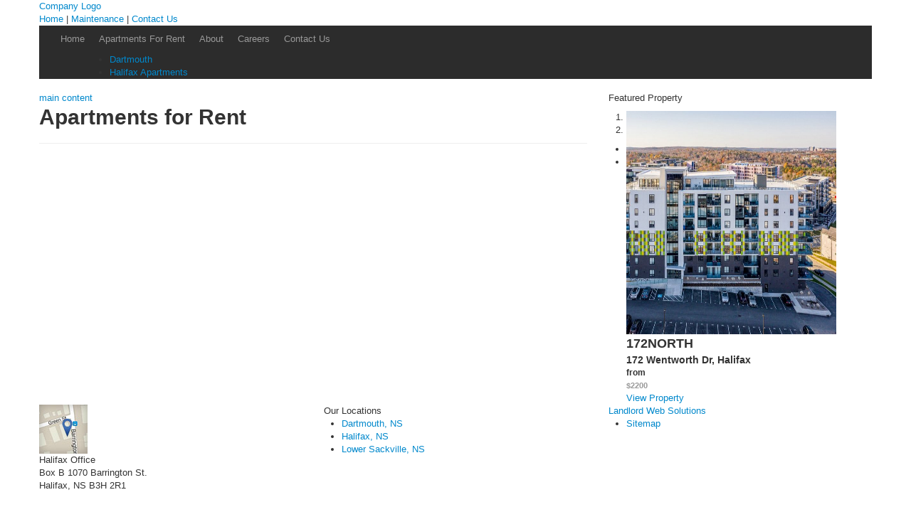

--- FILE ---
content_type: text/html; charset=UTF-8
request_url: https://www.bluebasingroup.ca/apartments/119-walker-ave?view=print
body_size: 3722
content:
<!DOCTYPE html>
<!--[if lt IE 7]> <html class="no-js lt-ie10 lt-ie9 lt-ie8 lt-ie7" lang="en"> <![endif]-->
<!--[if IE 7]>    <html class="no-js lt-ie10 lt-ie9 lt-ie8" lang="en"> <![endif]-->
<!--[if IE 8]>    <html class="no-js lt-ie10 lt-ie9" lang="en"> <![endif]-->
<!--[if IE 9]>    <html class="no-js lt-ie10" lang="en"> <![endif]-->
<!--[if gt IE 9]><!--> <html class="no-js" lang="en"> <!--<![endif]-->

<head>

    <meta charset="utf-8">
    <meta http-equiv="X-UA-Compatible" content="IE=edge,chrome=1">

    <meta name="viewport" content="width=device-width"><title>Apartments for Rent | Blue Basin Group</title><meta name="author" content="Blue Basin Group"><meta name="google-site-verification" content="Ex-QcGwyQdBvA9_zgW2y34vwGp6l79hkf3AN0twvHLM" />
    <meta name="apple-mobile-web-app-capable" content="yes">
    <meta name="apple-mobile-web-app-status-bar-style" content="black">

    
    
    <script type="text/javascript">
        window.basePath = '/';
                    var ratio = (window.devicePixelRatio) ? window.devicePixelRatio : 1;
            document.cookie = 'pixelratio='+ratio+'; path=/';
            </script>

    <link href="//netdna.bootstrapcdn.com/font-awesome/4.2.0/css/font-awesome.css" rel="stylesheet">
    <link href="//netdna.bootstrapcdn.com/bootstrap/3.0.0/css/bootstrap-glyphicons.css" rel="stylesheet">

    <link href="/styles/base.css?d=1607362895" id="base-stylesheet" rel="stylesheet" type="text/css">
<link href="/styles/print.css?d=1607362895" id="print-stylesheet" rel="stylesheet" type="text/css">
        <script type="text/javascript">
            if (typeof ga_send_all !== 'function') {
                window.ga_send_all = function() {
                    var args = Array.prototype.slice.call(arguments);

                    if (args[0] == 'event') {
                        var gtagOptions = {};

                        // Event Category
                        if (args[1]) {
                            gtagOptions.event_category = args[1];
                        }

                        // Event Label
                        if (args[3]) {
                            gtagOptions.event_label = args[3];
                        }

                        // Event Value
                        if (args[2]) {
                            gtagOptions.value = args[2];
                        }

                        if (args[1] && gtagOptions) {
                            gtag('event', args[1], gtagOptions)
                        }
                    }
                }
            }
        </script>

        <script>
            (function(i, s, o, g, r, a, m) {
                i['GoogleAnalyticsObject'] = r;
                i[r] = i[r] || function() {
                    (i[r].q = i[r].q || []).push(arguments)
                }, i[r].l = 1 * new Date();
                a = s.createElement(o),
                    m = s.getElementsByTagName(o)[0];
                a.async = 1;
                a.src = g;
                m.parentNode.insertBefore(a, m)
            })(window, document, 'script', '//www.googletagmanager.com/gtag/js?id=G-NHTE760E6G', 'ga');

            window.dataLayer = window.dataLayer || [];

            function gtag() {
                dataLayer.push(arguments);
            }
            gtag('js', new Date());

                            gtag('config', 'G-NHTE760E6G');
                    </script>
    <script src="/scripts/main.js?d=1607362895"></script>

    <link href='https://fonts.googleapis.com/css?family=Source+Sans+Pro:400,400italic,700,700italic,600,600italic,900,900italic' rel='stylesheet' type='text/css'>

</head>
<body class="cp_bluebasin">    <div id="lift-root" data-root="/"></div><a class="sr-only sr-only-focusable" href="#maincontent"><div class="container"><span class="skip-text">Skip To Main Content</span></div></a><header role="banner">

    
    <div class="upper-menu">
        <div class="container">
            <div class="brand-container">
                <a class="brand" href="/" title="Blue Basin Group">
                    <span class="hidden-link">Company Logo</span>
                    <div class="cover" style=" background-image:url('https://assets.rentsync.com/bluebasin/images/logos/1450449268_logo-bluebasin.png');"></div>                </a>
            </div>

            <div class="links">
                <span class="top-links"><a href="/" title="">Home</a> | <a href="/maintenance" title="">Maintenance</a> | <a href="/contact" title="">Contact Us</a></span>
            </div>
        </div>
    </div>

    <div class="main-menu">
        <div class="container">
            <div class="navbar">
                <div class="navbar-inner clearfix">
                    <button class="btn btn-navbar" data-toggle="collapse" data-target=".nav-collapse">
                        <span>Menu</span>
                    </button>
                    
                    <nav class="main-nav" role="navigation">
                        <div class="nav-collapse collapse">
                            
<ul class="nav">
    <li class="first odd main" data-page-type="home" data-page-id="1463">
        <a href="/" title="" class="main-nav-item is-parent" data-page-permalink="home">Home</a>
    
</li><li class=" even main" data-page-type="properties" data-page-id="1869">
        <a href="/apartments-for-rent" title="" class="main-nav-item is-parent has-children properties" data-page-permalink="apartments">Apartments For Rent</a>
    
<ul><li class="child">
        <a href="/apartments-for-rent/dartmouth" title="" class="main-nav-item  is-child" data-page-permalink="apartments">Dartmouth</a>
    
</li><li class="child">
        <a href="/apartments-for-rent/halifax" title="" class="main-nav-item  is-child" data-page-permalink="apartments">Halifax Apartments</a>
    
</li></ul></li><li class=" odd main" data-page-type="page" data-page-id="1464">
        <a href="/about" title="" class="main-nav-item is-parent 1" data-page-permalink="about">About</a>
    
</li><li class=" even main" data-page-type="careers" data-page-id="1870">
        <a href="/careers" title="" class="main-nav-item is-parent 1" data-page-permalink="careers">Careers</a>
    
</li><li class="last odd main" data-page-type="contact" data-page-id="1466">
        <a href="/contact" title="" class="main-nav-item is-parent 1" data-page-permalink="contact">Contact Us</a>
    
</li></ul>                        </div>
                    </nav>

                </div>
            </div>
        </div>
    </div>
</header>


    

<section id="content" role="main">

    <div class="bgimage">
        <div class="home-main-image">
            <div class="cover">
                            </div>
        </div>
    </div>
    

    



<div class="container sidebar-bg">
    <div class="row-fluid">

        <section class="mainbar span8">
            <a id="maincontent" tabindex="0" class="hidden-text skip-nav-link">main content</a>
            <h1 class="page-title">
                Apartments for Rent            </h1>
            <hr>
            <div class="page-content cms-content">
                            </div>
        </section>
        <section class="sidebar span4 hidden-mobile">
            <div class="sidebar-padding">
                <section class="widget featured_properties sidebar"><div class="fp-title">Featured Property</div>

<section id="flexslider-default-id-0" class="requires-js flexslider_container">
    <div class=" widget flexslider"
         data-min-ratio="0.5"
         data-max-ratio="1.5"
         data-slideshow-toggle="1"
         data-thumb-selector="false"
         data-height-small=""
         data-height-normal=""
         data-height-large=""
         data-resize="layout"
         data-fit="cover"
         data-gravity="c"
         data-direct-options=""
    >
        <div class="loader"></div>
        <ul class="slides">
            <li>


<section class="featured_property">
            <div class="featured_image">
            <div class="image" style="position: relative; width:100%; overflow: hidden;"><img data-ratio="1.5" data-width="768" data-height="512" title="172NORTH" alt="Featured Property Photo" style="width:100%;" src="https://assets.rentsync.com/bluebasin/images/gallery/512/1643376066346_DJI_0125.jpg" data-src2x="https://assets.rentsync.com/bluebasin/images/gallery/768/1643376066346_DJI_0125.jpg" class="has2x"></div>        </div>
        <div class="featured_content">
            <div class="plus-more"></div>
            <h3>172NORTH</h3>
            <h4>172  Wentworth Dr, Halifax</h4>
            <div class="lower-contain">
                <h5>from</h5>
                <h6>$2200</h6>
            </div>

            <a href="/apartments/info@172north.ca" onclick="ga_send_all('event', 'Featured Property', 'Link Followed', '172NORTH');" title="View 172NORTH">View Property </a>        </div>
    </section></li><li>


<section class="featured_property">
            <div class="featured_image">
            <div class="image" style="position: relative; width:100%; overflow: hidden;"><img data-ratio="0.8561872909699" data-width="512" data-height="598" title="The Prince Albert Apartments" alt="Featured Property Photo" style="width:100%;" src="https://assets.rentsync.com/bluebasin/images/gallery/512/1732297048556_Main_Pic.jpg" data-src2x="https://assets.rentsync.com/bluebasin/images/gallery/768/1732297048556_Main_Pic.jpg" class="has2x"></div>        </div>
        <div class="featured_content">
            <div class="plus-more"></div>
            <h3>The Prince Albert Apartments</h3>
            <h4>307 Prince Albert Road, Dartmouth</h4>
            <div class="lower-contain">
                <h5>from</h5>
                <h6>$2150</h6>
            </div>

            <a href="/apartments/307-prince-albert-rd" onclick="ga_send_all('event', 'Featured Property', 'Link Followed', 'The Prince Albert Apartments');" title="View The Prince Albert Apartments">View Property </a>        </div>
    </section></li>        </ul>
    </div>

    </section></section>







                            </div>
        </section>

    </div>
</div>
       
</section>


<footer role="contentinfo">
    <section>
        <div class="container">
            <div class="row upper-footer">
                <div class="span4 head-office">
                    <img src="/images/office-map.jpg" class="office-map" alt="Location of Blue Basin Group" title="Blue Basin Group Map Location" >

                    <div class="footer-heading">Halifax Office</div>
                    <div class="address">
                        <p>Box B 1070 Barrington St.<br>
                            Halifax, NS B3H 2R1</p>
                    </div>
                </div>

                <div class="span4 footer-locations">
                    <div class="footer-heading">Our Locations</div>
                    <ul><li><a href="/apartments-for-rent/dartmouth" title="">Dartmouth, NS</a></li><li><a href="/apartments-for-rent/halifax" title="">Halifax, NS</a></li><li><a href="/apartments-for-rent/lower-sackville" title="">Lower Sackville, NS</a></li></ul>                </div>

                <div class="span4 footer-copyright">
                    <div class="lws-footer">
                        <a href="http://landlordwebsolutions.com" class="lws-logo" title="Landlord Web Solutions Logo" target="_blank">Landlord Web Solutions</a>
                    </div>
                    <ul class="copy-links">
                        <li><a href="/sitemap">Sitemap</a></li>
                    </ul>
                </div>
            </div>
        </div>
    </section>
</footer><script type="text/javascript">(function() {
    /*
     * Change splash screen depending on device resolution.
     */
    var rootPath, startUp, pixelRatio, screenWidth, browserWidth;

    rootPath    = document.getElementById('lift-root').getAttribute('data-root');
    startUp     = document.createElement('link');
    pixelRatio  = (typeof window.devicePixelRatio !== 'undefined') ? window.devicePixelRatio : 1;
    screenWidth = (typeof screen !== 'undefined' && typeof screen.width !== 'undefined') ? screen.width : 480;
    browserWidth = (typeof $ !== 'undefined') ? $(window).width() : screenWidth;

    /*
     * Hide toolbar on mobile devices on load.
     */
    if (browserWidth < 768 && typeof window.addEventListener !== 'undefined') {
        window.addEventListener('load', function() {
            if (typeof scrollTo !== 'undefined') {
                setTimeout(scrollTo, 0, 0, 1);
            }
        }, false);
    }

    startUp.setAttribute('rel', 'apple-touch-startup-image');

    if (screenWidth < 321 && pixelRatio == 1) {
        startUp.setAttribute('href', rootPath + 'images/splash.png');
    } else {
        startUp.setAttribute('href', rootPath + 'images/splash@2x.png');
    }

    document.getElementsByTagName('head')[0].appendChild(startUp);

    /* @2x image replacement if necessary */
    if (pixelRatio > 1.25) {
        $('.has2x').each(function() {
            var $this = $(this);
            if (!$this.attr('data-src2x') || !$this.attr('data-src2x').length) return;

            if ($this.prop('tagName') == 'IMG') {
                $this.attr('src', $this.attr('data-src2x'));
            } else if ($this.prop('tagName') == 'DIV' && $this.hasClass('cover')) {
                $this.css({ 'background-image': 'url('+$this.attr('data-src2x')+')' });
            }
        });
    }
})();</script>

</body>
</html>

--- FILE ---
content_type: application/x-javascript
request_url: https://www.bluebasingroup.ca/scripts/main.js?d=1607362895
body_size: 190100
content:
function guessDeviceFromSize(){return window.responsiveSize?"mobile"==window.responsiveSize||"phone"==window.responsiveSize||"phoneWide"==window.responsiveSize?"mobile":"small"==window.responsiveSize?"tablet":"normal"==window.responsiveSize||"large"==window.responsiveSize?"desktop":"unknown":"unknown"}function getDistance(e,t,i,n){var a=function(e){return e*Math.PI/180};return 6371*Math.acos(Math.cos(a(e))*Math.cos(a(i))*Math.cos(a(n)-a(t))+Math.sin(a(e))*Math.sin(a(i)))}function truncate(e,t,i,n){var a=$(e),r=0;if("undefined"==typeof i&&(i="..."),a.data("original-content")||a.data("original-content",a.html()),a.data("original-content"),t){var s=function(e){if(e.childNodes.length)for(var n=0;n<e.childNodes.length;n++){var a=e.childNodes[n].nodeName.toUpperCase(),o="IMG"==a||"VIDEO"==a||"CANVAS"==a||"OBJECT"==a||"EMBED"==a;r>t||o?e.removeChild(e.childNodes[n--]):s(e.childNodes[n])}else{var l=$.trim(e.textContent);r+l.length>t&&(e.textContent=l.substring(0,t-r),e.textContent=e.textContent.replace(/[^A-Za-z0-9\-_]+[A-Za-z0-9\-_]*$/,""),i&&(e.textContent+=i)),r+=l.length}};s(a[0]),n&&a.append(n)}}function untruncate(e){var t=$(e);t.data("original-content")&&t.html(t.data("original-content"))}function untruncate_ancestor(e,t){t||(t="[data-truncate]");var i=$(e).closest(t);console.log(e),untruncate(i)}function neighbourhoodSearch(e){if(google){var t=$("#analytics-data");if(t.length){var i=t.data("label");ga_send_all("event","Neighbourhood Map",e+" Searched",i)}ThemeEngine.Map.GoogleMap.mapOptions.dataType="custom",ThemeEngine.Map.GoogleMap.mapOptions.templateSelector="#establishment-info-window",ThemeEngine.Map.GoogleMap.mapOptions.markers.iconColor="ff776b",ThemeEngine.Map.GoogleMap.mapOptions.markers.customIcon=!1,ThemeEngine.Map.GoogleMap.mapOptions.markers.customShadow=!1,ThemeEngine.Map.GoogleMap.mapOptions.markers.onClick="customInfoWindow",ThemeEngine.Map.GoogleMap.placesService||(ThemeEngine.Map.GoogleMap.placesService=new google.maps.places.PlacesService(ThemeEngine.Map.GoogleMap.gmap));var n={location:ThemeEngine.Map.GoogleMap.markers[0].position,radius:1e3,types:[e]};ThemeEngine.Map.GoogleMap.placesService.search(n,neighbourhoodCallback),$("#neighbourhood .controls ul li a").removeClass("active"),$("#neighbourhood .controls ul li a."+e).addClass("active"),$("#places-result-label").css("visibility","visible").text("Fetching results...")}}function neighbourhoodCallback(e,t){var i;if(t!=google.maps.places.PlacesServiceStatus.OVER_QUERY_LIMIT){if(t==google.maps.places.PlacesServiceStatus.ZERO_RESULTS)return $("#places-result-label").text("No results found within 1km"),void readyMarkers();if(t==google.maps.places.PlacesServiceStatus.OK){$("#places-result-label").text(e.length+" results found within 1km"),readyMarkers(),i=new Array;for(n=0;n<e.length;n++)i[n]={result:e[n],latitude:e[n].geometry.location.lat(),longitude:e[n].geometry.location.lng(),type_id:e[n].id,i:n+1};ThemeEngine.Map.GoogleMap.placeMarkers(i);for(var n=1;n<ThemeEngine.Map.GoogleMap.markers.length;n++)ThemeEngine.Map.GoogleMap.markers[n].result=e[n-1]}else $("#places-result-label").text("Could not contact Google Maps")}else $("#places-result-label").text("Your IP address has made too many requests to Google Maps.")}function readyMarkers(){for(var e=1;e<ThemeEngine.Map.GoogleMap.markers.length;e++)ThemeEngine.Map.GoogleMap.markers[e].setMap(null);ThemeEngine.Map.GoogleMap.markers=[ThemeEngine.Map.GoogleMap.markers[0]],ThemeEngine.Map.GoogleMap.marker_ids=[ThemeEngine.Map.GoogleMap.marker_ids[0]],ThemeEngine.Map.GoogleMap.markers[0].setZIndex(500),ThemeEngine.Map.GoogleMap.propertyDetails=new Array}function customInfoWindow(e){e.type_id==ThemeEngine.Map.GoogleMap.markers[0].type_id?ThemeEngine.Map.GoogleMap.showInfoWindow(e):ThemeEngine.Map.GoogleMap.propertyDetails[e.result.id]?(e.info_content=ThemeEngine.Map.GoogleMap.getCustomTemplate(e,"#establishment-info-window"),ThemeEngine.Map.GoogleMap.showInfoWindow(e)):(ThemeEngine.Map.GoogleMap.showInfoWindow(e),ThemeEngine.Map.GoogleMap.placesService.getDetails({reference:e.result.reference},expandDetails))}function expandDetails(e,t){$(".gmap-info-details").css({width:"auto",height:"auto","background-image":"none"});var i="";e.formatted_phone_number&&(i+='<p class="phone">'+e.formatted_phone_number+"</p>"),e.website?i+='<a class="website" target="_blank" href="'+e.website+'">View Website</a>':e.url&&(i+='<a class="website" target="_blank" href="'+e.url+'">View on Google Places</a>'),ThemeEngine.Map.GoogleMap.propertyDetails[e.id]=i,$(".gmap-info-details."+e.id).length&&$(".gmap-info-details."+e.id).html(i)}function SearchConfig(){this.client={id:0,name:""},this.city={id:2084,name:"Ottawa"},this.authToken="wH43x5sCb9kzqKPrJjP1",this.thumbnailPath="",this.permalinkPath="",this.buildingCollectionPath="https://newapi.lws1.com/api/search",this.fixed=!0,this.failPath=!1}function SearchComponents(){this.filters={rates:{range:!0,min:0,max:2e3,values:[0,2e3],width:180,step:10},beds:{range:!0,min:0,max:3,values:[0,3],width:180,step:1},baths:{range:!0,min:1,max:3,values:[1,3],width:180,step:1},location:{lat:!1,lng:!1,radius:1,unit:"km"},region:{id:""},search:{keyword:!1},propertyTypes:{value:""},amenities:{value:""},only_available_suites:!1,offset:{base:0,value:0},limit:{base:10,value:10},order:{base:"max_rate ASC, min_rate ASC, min_bed ASC, max_bath ASC",value:"max_rate ASC, min_rate ASC, min_bed ASC, max_bath ASC"},bust_cache:!1},this.sorters={rates:!0,beds:!0,baths:!0},this.map={map_id:"map",wrapper_id:"map-wrapper",animate:"true",speed:300,dataElement:"article.building",dataType:"apartment",latitude:43.1849669,longitude:-79.2002143,zoom:8,maxZoom:15,markers:{onClick:"scrollToBuilding",iconColor:"ff776b",iconLabels:!0,scrollToBuildingOptions:{offset:-20,offsetElement:"#header",changeMarkerColor:!0,highlightMarkerColor:"a7daee",highlightBuilding:!0}}}}function resizeVirtualTours(){$(".virtual_tour.in-tab").each(function(){var e=$(this),t=e.find("iframe"),i=parseInt($(".virtual_tours."+e.attr("class").split(" ")[1]).css("width")),n=t.attr("width"),a=t.attr("height")/n*i;e.css("height",a),t.attr("width",i),t.attr("height",a),t.attr("src",t.attr("src"))})}function TwitterWidget(e,t,i){this.selector=e,this.screenName=t,this.limit=i,this.init=function(){var e=this,t=$(e.selector);if($.ajax("https://feeds.lws1.com/twitter/v1.1/"+e.screenName+"/"+e.limit+"/?callback=?",{dataType:"jsonp",error:function(e,t,i){console.log("Twitter widget failed: "+t)},success:function(i,n,a){"object"==typeof i||"array"==typeof i?i.hasOwnProperty("0")&&i[0].hasOwnProperty("text")?(t.html(""),$.each(i,function(n,a){var r=e.generateTweetHTML(n,a,i);t.append(r)})):console.log("Twitter widget failed: unexpected data"):console.log("Twitter widget failed: unexpected data type")}}),!window.twttr){var i="//platform.twitter.com/widgets.js",n=!1;if($("script").each(function(){$(this).attr("src")==i&&(n=!0)}),!n){var a=document.createElement("script");a.type="text/javascript",a.async=!0,a.src=i,$("body").append(a)}}},this.generateTweetHTML=function(e,t,i){var n=this,a=!1;t.retweeted_status&&(a=t.user,t=t.retweeted_status);var r="tweet "+(e%2==0?"odd ":"even ");0==e&&(r+="first"),e==i.length-1&&(r+="last");var s=n.profileLink(t),o=n.tweetLink(t),l=n.formatDate(t.created_at),c='            <div class="'+r+'">                 <div class="header">                     <a class="img" href="'+s+'" target="_blank"><img src="'+t.user.profile_image_url_https+'" alt="Twitter Feed Header Photo"></a>                     <a class="name" href="'+s+'" target="_blank">'+t.user.name+'</a>                     <a class="user" href="'+s+'" target="_blank">@'+t.user.screen_name+'</a>                     <a class="time" href="'+o+'" target="_blank">'+l+'</a>                 </div>                 <p class="text">'+n.addTwitterEntities(t.text,t.entities)+"</p>         ";return a&&(c+='<p class="retweeted">Retweeted by <a href="'+n.profileLink(a)+'" target="_blank">'+a.name+"</a></p>"),c+='<div class="intents">                         <a class="reply" title="Reply" target="_blank" href="'+n.intent("reply",t)+'">Reply</a>                         <a class="retweet" title="Retweet" target="_blank" href="'+n.intent("retweet",t)+'">Retweet</a>                         <a class="favourite" title="Favourite" target="_blank" href="'+n.intent("favorite",t)+'">Favourite</a>                      </div>                 ',c+="            </div>         "},this.addTwitterEntities=function(e,t){var i,n,a=[];for(var r in t)if(t.hasOwnProperty(r)&&t[r].length)for(var s in t[r])if(t[r].hasOwnProperty(s)){if(n=t[r][s],"hashtags"==r)i='<a href="https://twitter.com/search?q=%23'+n.text+'&src=hash" target="_blank">#'+n.text+"</a>";else if("urls"==r)i=n.expanded_url&&n.display_url?'<a href="'+n.expanded_url+'" target="_blank">'+n.display_url+"</a>":'<a href="'+n.url+'" target="_blank">'+n.url+"</a>";else if("user_mentions"==r)i='<a href="https://twitter.com/'+n.screen_name+'" target="_blank">@'+n.screen_name+"</a>";else{if("media"!=r)continue;i='<a href="'+n.expanded_url+'" target="_blank">'+n.display_url+"</a>"}var o=n.indices[0],l=n.indices[1];for(var c in a)a.hasOwnProperty(c)&&(c>n.indices[0]||(o+=a[c],l+=a[c]));a[n.indices[1]]=i.length-(n.indices[1]-n.indices[0]),e=e.substring(0,o)+i+e.substring(l)}return e},this.profileLink=function(e){return"https://twitter.com/"+(e.user?e.user.screen_name:e.screen_name?e.screen_name:e.toString())},this.tweetLink=function(e){return"https://twitter.com/"+e.user.screen_name+"/status/"+e.id_str},this.intent=function(e,t){var i="tweet_id";return"favourite"==e&&(e="favorite"),"reply"==e&&(i="in_reply_to",e="tweet"),"https://twitter.com/intent/"+e+"?"+i+"="+t.id_str},this.month=function(e,t){var i=["January","February","March","April","May","June","July","August","September","October","November","December"][e];return t?i:i.substr(0,3)},this.formatDate=function(e){e=e.replace(/\+0000/,"UTC");var t,i=this,n=new Date(Date.parse(e)),a=(new Date).getTime()-n.getTime();return a>=864e5?(t=n.getDate()+" "+i.month(n.getMonth()),a>=31536e6&&(t+=" '"+n.getFullYear().toString().substr(2))):t=a>=36e5?Math.floor(a/36e5)+"h":a>=6e4?Math.floor(a/6e4)+"m":a>=1e3?Math.floor(a/1e3)+"s":"0s",t}}function setSlider(e){var t=$(e).data("height-small"),i=$(e).data("height-normal"),n=$(e).data("height-large"),a=$(window).height();("fullscreen"==t||window.smallFullscreen)&&($(e).data("height-small",a),window.smallFullscreen=!0),("fullscreen"==i||window.normalFullscreen)&&($(e).data("height-normal",a),window.normalFullscreen=!0),("fullscreen"==n||window.largeFullscreen)&&($(e).data("height-large",a),window.largeFullscreen=!0);var r=$(e).data("direct-options"),s=$(e).parent().attr("id");""==r&&(r=JSON.parse("{}")),r.before=function(e){$("#"+s).find(".flex-control-nav a.flex-active").parent().removeClass("flex-active"),$("#"+s).find(".flex-control-nav li:nth-child("+(e.animatingTo+1)+")").addClass("flex-active")},ThemeEngine.Slider.initSlider($(e),r)}window.Modernizr=function(e,t,i){function n(e){g.cssText=e}function a(e,t){return n(w.join(e+";")+(t||""))}function r(e,t){return typeof e===t}function s(e,t){return!!~(""+e).indexOf(t)}function o(e,t){for(var n in e){var a=e[n];if(!s(a,"-")&&g[a]!==i)return"pfx"!=t||a}return!1}function l(e,t,n){for(var a in e){var s=t[e[a]];if(s!==i)return!1===n?e[a]:r(s,"function")?s.bind(n||t):s}return!1}function c(e,t,i){var n=e.charAt(0).toUpperCase()+e.slice(1),a=(e+" "+_.join(n+" ")+n).split(" ");return r(t,"string")||r(t,"undefined")?o(a,t):(a=(e+" "+x.join(n+" ")+n).split(" "),l(a,t,i))}var u,h,d={},p=t.documentElement,f="modernizr",m=t.createElement(f),g=m.style,v=t.createElement("input"),y=":)",b={}.toString,w=" -webkit- -moz- -o- -ms- ".split(" "),_="Webkit Moz O ms".split(" "),x="Webkit Moz O ms".toLowerCase().split(" "),k={svg:"http://www.w3.org/2000/svg"},C={},F={},S={},D=[],E=D.slice,T=function(e,i,n,a){var r,s,o,l,c=t.createElement("div"),u=t.body,h=u||t.createElement("body");if(parseInt(n,10))for(;n--;)(o=t.createElement("div")).id=a?a[n]:f+(n+1),c.appendChild(o);return r=["&#173;",'<style id="s',f,'">',e,"</style>"].join(""),c.id=f,(u?c:h).innerHTML+=r,h.appendChild(c),u||(h.style.background="",h.style.overflow="hidden",l=p.style.overflow,p.style.overflow="hidden",p.appendChild(h)),s=i(c,e),u?c.parentNode.removeChild(c):(h.parentNode.removeChild(h),p.style.overflow=l),!!s},M=function(){var e={select:"input",change:"input",submit:"form",reset:"form",error:"img",load:"img",abort:"img"};return function(n,a){a=a||t.createElement(e[n]||"div");var s=(n="on"+n)in a;return s||(a.setAttribute||(a=t.createElement("div")),a.setAttribute&&a.removeAttribute&&(a.setAttribute(n,""),s=r(a[n],"function"),r(a[n],"undefined")||(a[n]=i),a.removeAttribute(n))),a=null,s}}(),$={}.hasOwnProperty;h=r($,"undefined")||r($.call,"undefined")?function(e,t){return t in e&&r(e.constructor.prototype[t],"undefined")}:function(e,t){return $.call(e,t)},Function.prototype.bind||(Function.prototype.bind=function(e){var t=this;if("function"!=typeof t)throw new TypeError;var i=E.call(arguments,1),n=function(){if(this instanceof n){var a=function(){};a.prototype=t.prototype;var r=new a,s=t.apply(r,i.concat(E.call(arguments)));return Object(s)===s?s:r}return t.apply(e,i.concat(E.call(arguments)))};return n}),C.flexbox=function(){return c("flexWrap")},C.canvas=function(){var e=t.createElement("canvas");return!(!e.getContext||!e.getContext("2d"))},C.canvastext=function(){return!(!d.canvas||!r(t.createElement("canvas").getContext("2d").fillText,"function"))},C.webgl=function(){return!!e.WebGLRenderingContext},C.touch=function(){var i;return"ontouchstart"in e||e.DocumentTouch&&t instanceof DocumentTouch?i=!0:T(["@media (",w.join("touch-enabled),("),f,")","{#modernizr{top:9px;position:absolute}}"].join(""),function(e){i=9===e.offsetTop}),i},C.geolocation=function(){return"geolocation"in navigator},C.postmessage=function(){return!!e.postMessage},C.websqldatabase=function(){return!!e.openDatabase},C.indexedDB=function(){return!!c("indexedDB",e)},C.hashchange=function(){return M("hashchange",e)&&(t.documentMode===i||t.documentMode>7)},C.history=function(){return!(!e.history||!history.pushState)},C.draganddrop=function(){var e=t.createElement("div");return"draggable"in e||"ondragstart"in e&&"ondrop"in e},C.websockets=function(){return"WebSocket"in e||"MozWebSocket"in e},C.rgba=function(){return n("background-color:rgba(150,255,150,.5)"),s(g.backgroundColor,"rgba")},C.hsla=function(){return n("background-color:hsla(120,40%,100%,.5)"),s(g.backgroundColor,"rgba")||s(g.backgroundColor,"hsla")},C.multiplebgs=function(){return n("background:url(https://),url(https://),red url(https://)"),/(url\s*\(.*?){3}/.test(g.background)},C.backgroundsize=function(){return c("backgroundSize")},C.borderimage=function(){return c("borderImage")},C.borderradius=function(){return c("borderRadius")},C.boxshadow=function(){return c("boxShadow")},C.textshadow=function(){return""===t.createElement("div").style.textShadow},C.opacity=function(){return a("opacity:.55"),/^0.55$/.test(g.opacity)},C.cssanimations=function(){return c("animationName")},C.csscolumns=function(){return c("columnCount")},C.cssgradients=function(){var e="background-image:";return n((e+"-webkit- ".split(" ").join("gradient(linear,left top,right bottom,from(#9f9),to(white));"+e)+w.join("linear-gradient(left top,#9f9, white);"+e)).slice(0,-e.length)),s(g.backgroundImage,"gradient")},C.cssreflections=function(){return c("boxReflect")},C.csstransforms=function(){return!!c("transform")},C.csstransforms3d=function(){var e=!!c("perspective");return e&&"webkitPerspective"in p.style&&T("@media (transform-3d),(-webkit-transform-3d){#modernizr{left:9px;position:absolute;height:3px;}}",function(t,i){e=9===t.offsetLeft&&3===t.offsetHeight}),e},C.csstransitions=function(){return c("transition")},C.fontface=function(){var e;return T('@font-face {font-family:"font";src:url("https://")}',function(i,n){var a=t.getElementById("smodernizr"),r=a.sheet||a.styleSheet,s=r?r.cssRules&&r.cssRules[0]?r.cssRules[0].cssText:r.cssText||"":"";e=/src/i.test(s)&&0===s.indexOf(n.split(" ")[0])}),e},C.generatedcontent=function(){var e;return T(["#",f,"{font:0/0 a}#",f,':after{content:"',y,'";visibility:hidden;font:3px/1 a}'].join(""),function(t){e=t.offsetHeight>=3}),e},C.video=function(){var e=t.createElement("video"),i=!1;try{(i=!!e.canPlayType)&&((i=new Boolean(i)).ogg=e.canPlayType('video/ogg; codecs="theora"').replace(/^no$/,""),i.h264=e.canPlayType('video/mp4; codecs="avc1.42E01E"').replace(/^no$/,""),i.webm=e.canPlayType('video/webm; codecs="vp8, vorbis"').replace(/^no$/,""))}catch(e){}return i},C.audio=function(){var e=t.createElement("audio"),i=!1;try{(i=!!e.canPlayType)&&((i=new Boolean(i)).ogg=e.canPlayType('audio/ogg; codecs="vorbis"').replace(/^no$/,""),i.mp3=e.canPlayType("audio/mpeg;").replace(/^no$/,""),i.wav=e.canPlayType('audio/wav; codecs="1"').replace(/^no$/,""),i.m4a=(e.canPlayType("audio/x-m4a;")||e.canPlayType("audio/aac;")).replace(/^no$/,""))}catch(e){}return i},C.localstorage=function(){try{return localStorage.setItem(f,f),localStorage.removeItem(f),!0}catch(e){return!1}},C.sessionstorage=function(){try{return sessionStorage.setItem(f,f),sessionStorage.removeItem(f),!0}catch(e){return!1}},C.webworkers=function(){return!!e.Worker},C.applicationcache=function(){return!!e.applicationCache},C.svg=function(){return!!t.createElementNS&&!!t.createElementNS(k.svg,"svg").createSVGRect},C.inlinesvg=function(){var e=t.createElement("div");return e.innerHTML="<svg/>",(e.firstChild&&e.firstChild.namespaceURI)==k.svg},C.smil=function(){return!!t.createElementNS&&/SVGAnimate/.test(b.call(t.createElementNS(k.svg,"animate")))},C.svgclippaths=function(){return!!t.createElementNS&&/SVGClipPath/.test(b.call(t.createElementNS(k.svg,"clipPath")))};for(var A in C)h(C,A)&&(u=A.toLowerCase(),d[u]=C[A](),D.push((d[u]?"":"no-")+u));return d.input||(d.input=function(i){for(var n=0,a=i.length;n<a;n++)S[i[n]]=!!(i[n]in v);return S.list&&(S.list=!(!t.createElement("datalist")||!e.HTMLDataListElement)),S}("autocomplete autofocus list placeholder max min multiple pattern required step".split(" ")),d.inputtypes=function(e){for(var n,a,r,s=0,o=e.length;s<o;s++)v.setAttribute("type",a=e[s]),(n="text"!==v.type)&&(v.value=y,v.style.cssText="position:absolute;visibility:hidden;",/^range$/.test(a)&&v.style.WebkitAppearance!==i?(p.appendChild(v),n=(r=t.defaultView).getComputedStyle&&"textfield"!==r.getComputedStyle(v,null).WebkitAppearance&&0!==v.offsetHeight,p.removeChild(v)):/^(search|tel)$/.test(a)||(n=/^(url|email)$/.test(a)?v.checkValidity&&!1===v.checkValidity():v.value!=y)),F[e[s]]=!!n;return F}("search tel url email datetime date month week time datetime-local number range color".split(" "))),d.addTest=function(e,t){if("object"==typeof e)for(var n in e)h(e,n)&&d.addTest(n,e[n]);else{if(e=e.toLowerCase(),d[e]!==i)return d;t="function"==typeof t?t():t,p.className+=" "+(t?"":"no-")+e,d[e]=t}return d},n(""),m=v=null,d._version="2.6.2",d._prefixes=w,d._domPrefixes=x,d._cssomPrefixes=_,d.hasEvent=M,d.testProp=function(e){return o([e])},d.testAllProps=c,d.testStyles=T,p.className=p.className.replace(/(^|\s)no-js(\s|$)/,"$1$2")+" js "+D.join(" "),d}(this,this.document),function(e,t){function i(e,t){var i=e.createElement("p"),n=e.getElementsByTagName("head")[0]||e.documentElement;return i.innerHTML="x<style>"+t+"</style>",n.insertBefore(i.lastChild,n.firstChild)}function n(){var e=_.elements;return"string"==typeof e?e.split(" "):e}function a(e){var t=w[e[y]];return t||(t={},b++,e[y]=b,w[b]=t),t}function r(e,i,n){if(i||(i=t),f)return i.createElement(e);n||(n=a(i));var r;return(r=n.cache[e]?n.cache[e].cloneNode():v.test(e)?(n.cache[e]=n.createElem(e)).cloneNode():n.createElem(e)).canHaveChildren&&!g.test(e)?n.frag.appendChild(r):r}function s(e,t){t.cache||(t.cache={},t.createElem=e.createElement,t.createFrag=e.createDocumentFragment,t.frag=t.createFrag()),e.createElement=function(i){return _.shivMethods?r(i,e,t):t.createElem(i)},e.createDocumentFragment=Function("h,f","return function(){var n=f.cloneNode(),c=n.createElement;h.shivMethods&&("+n().join().replace(/\w+/g,function(e){return t.createElem(e),t.frag.createElement(e),'c("'+e+'")'})+");return n}")(_,t.frag)}function o(e){e||(e=t);var n=a(e);return!_.shivCSS||p||n.hasCSS||(n.hasCSS=!!i(e,"article,aside,figcaption,figure,footer,header,hgroup,nav,section{display:block}mark{background:#FF0;color:#000}")),f||s(e,n),e}function l(e){for(var t,i=e.getElementsByTagName("*"),a=i.length,r=RegExp("^(?:"+n().join("|")+")$","i"),s=[];a--;)t=i[a],r.test(t.nodeName)&&s.push(t.applyElement(c(t)));return s}function c(e){for(var t,i=e.attributes,n=i.length,a=e.ownerDocument.createElement(k+":"+e.nodeName);n--;)(t=i[n]).specified&&a.setAttribute(t.nodeName,t.nodeValue);return a.style.cssText=e.style.cssText,a}function u(e){for(var t,i=e.split("{"),a=i.length,r=RegExp("(^|[\\s,>+~])("+n().join("|")+")(?=[[\\s,>+~#.:]|$)","gi"),s="$1"+k+"\\:$2";a--;)(t=i[a]=i[a].split("}"))[t.length-1]=t[t.length-1].replace(r,s),i[a]=t.join("}");return i.join("{")}function h(e){for(var t=e.length;t--;)e[t].removeNode()}function d(e){function t(){clearTimeout(s._removeSheetTimer),n&&n.removeNode(!0),n=null}var n,r,s=a(e),o=e.namespaces,c=e.parentWindow;return!C||e.printShived?e:("undefined"==typeof o[k]&&o.add(k),c.attachEvent("onbeforeprint",function(){t();for(var a,s,o,c=e.styleSheets,h=[],d=c.length,p=Array(d);d--;)p[d]=c[d];for(;o=p.pop();)if(!o.disabled&&x.test(o.media)){try{a=o.imports,s=a.length}catch(e){s=0}for(d=0;d<s;d++)p.push(a[d]);try{h.push(o.cssText)}catch(e){}}h=u(h.reverse().join("")),r=l(e),n=i(e,h)}),c.attachEvent("onafterprint",function(){h(r),clearTimeout(s._removeSheetTimer),s._removeSheetTimer=setTimeout(t,500)}),e.printShived=!0,e)}var p,f,m=e.html5||{},g=/^<|^(?:button|map|select|textarea|object|iframe|option|optgroup)$/i,v=/^<|^(?:a|b|button|code|div|fieldset|form|h1|h2|h3|h4|h5|h6|i|iframe|img|input|label|li|link|ol|option|p|param|q|script|select|span|strong|style|table|tbody|td|textarea|tfoot|th|thead|tr|ul)$/i,y="_html5shiv",b=0,w={};!function(){try{var e=t.createElement("a");e.innerHTML="<xyz></xyz>",p="hidden"in e,f=1==e.childNodes.length||function(){t.createElement("a");var e=t.createDocumentFragment();return"undefined"==typeof e.cloneNode||"undefined"==typeof e.createDocumentFragment||"undefined"==typeof e.createElement}()}catch(e){p=!0,f=!0}}();var _={elements:m.elements||"abbr article aside audio bdi canvas data datalist details figcaption figure footer header hgroup mark meter nav output progress section summary time video",shivCSS:!1!==m.shivCSS,supportsUnknownElements:f,shivMethods:!1!==m.shivMethods,type:"default",shivDocument:o,createElement:r,createDocumentFragment:function(e,i){if(e||(e=t),f)return e.createDocumentFragment();for(var r=(i=i||a(e)).frag.cloneNode(),s=0,o=n(),l=o.length;s<l;s++)r.createElement(o[s]);return r}};e.html5=_,o(t);var x=/^$|\b(?:all|print)\b/,k="html5shiv",C=!f&&function(){var i=t.documentElement;return!("undefined"==typeof t.namespaces||"undefined"==typeof t.parentWindow||"undefined"==typeof i.applyElement||"undefined"==typeof i.removeNode||"undefined"==typeof e.attachEvent)}();_.type+=" print",_.shivPrint=d,d(t)}(this,document),function(e,t,i){function n(e){return"[object Function]"==g.call(e)}function a(e){return"string"==typeof e}function r(){}function s(e){return!e||"loaded"==e||"complete"==e||"uninitialized"==e}function o(){var e=v.shift();y=1,e?e.t?f(function(){("c"==e.t?d.injectCss:d.injectJs)(e.s,0,e.a,e.x,e.e,1)},0):(e(),o()):y=0}function l(e,i,n,a,r,l,c){function u(t){if(!p&&s(h.readyState)&&(b.r=p=1,!y&&o(),h.onload=h.onreadystatechange=null,t)){"img"!=e&&f(function(){_.removeChild(h)},50);for(var n in S[i])S[i].hasOwnProperty(n)&&S[i][n].onload()}}var c=c||d.errorTimeout,h=t.createElement(e),p=0,g=0,b={t:n,s:i,e:r,a:l,x:c};1===S[i]&&(g=1,S[i]=[]),"object"==e?h.data=i:(h.src=i,h.type=e),h.width=h.height="0",h.onerror=h.onload=h.onreadystatechange=function(){u.call(this,g)},v.splice(a,0,b),"img"!=e&&(g||2===S[i]?(_.insertBefore(h,w?null:m),f(u,c)):S[i].push(h))}function c(e,t,i,n,r){return y=0,t=t||"j",a(e)?l("c"==t?k:x,e,t,this.i++,i,n,r):(v.splice(this.i++,0,e),1==v.length&&o()),this}function u(){var e=d;return e.loader={load:c,i:0},e}var h,d,p=t.documentElement,f=e.setTimeout,m=t.getElementsByTagName("script")[0],g={}.toString,v=[],y=0,b="MozAppearance"in p.style,w=b&&!!t.createRange().compareNode,_=w?p:m.parentNode,p=e.opera&&"[object Opera]"==g.call(e.opera),p=!!t.attachEvent&&!p,x=b?"object":p?"script":"img",k=p?"script":x,C=Array.isArray||function(e){return"[object Array]"==g.call(e)},F=[],S={},D={timeout:function(e,t){return t.length&&(e.timeout=t[0]),e}};(d=function(e){function t(e){var t,i,n,e=e.split("!"),a=F.length,r=e.pop(),s=e.length,r={url:r,origUrl:r,prefixes:e};for(i=0;i<s;i++)n=e[i].split("="),(t=D[n.shift()])&&(r=t(r,n));for(i=0;i<a;i++)r=F[i](r);return r}function s(e,a,r,s,o){var l=t(e),c=l.autoCallback;l.url.split(".").pop().split("?").shift(),l.bypass||(a&&(a=n(a)?a:a[e]||a[s]||a[e.split("/").pop().split("?")[0]]),l.instead?l.instead(e,a,r,s,o):(S[l.url]?l.noexec=!0:S[l.url]=1,r.load(l.url,l.forceCSS||!l.forceJS&&"css"==l.url.split(".").pop().split("?").shift()?"c":i,l.noexec,l.attrs,l.timeout),(n(a)||n(c))&&r.load(function(){u(),a&&a(l.origUrl,o,s),c&&c(l.origUrl,o,s),S[l.url]=2})))}function o(e,t){function i(e,i){if(e){if(a(e))i||(h=function(){var e=[].slice.call(arguments);d.apply(this,e),p()}),s(e,h,t,0,c);else if(Object(e)===e)for(l in o=function(){var t,i=0;for(t in e)e.hasOwnProperty(t)&&i++;return i}(),e)e.hasOwnProperty(l)&&(!i&&!--o&&(n(h)?h=function(){var e=[].slice.call(arguments);d.apply(this,e),p()}:h[l]=function(e){return function(){var t=[].slice.call(arguments);e&&e.apply(this,t),p()}}(d[l])),s(e[l],h,t,l,c))}else!i&&p()}var o,l,c=!!e.test,u=e.load||e.both,h=e.callback||r,d=h,p=e.complete||r;i(c?e.yep:e.nope,!!u),u&&i(u)}var l,c,h=this.yepnope.loader;if(a(e))s(e,0,h,0);else if(C(e))for(l=0;l<e.length;l++)c=e[l],a(c)?s(c,0,h,0):C(c)?d(c):Object(c)===c&&o(c,h);else Object(e)===e&&o(e,h)}).addPrefix=function(e,t){D[e]=t},d.addFilter=function(e){F.push(e)},d.errorTimeout=1e4,null==t.readyState&&t.addEventListener&&(t.readyState="loading",t.addEventListener("DOMContentLoaded",h=function(){t.removeEventListener("DOMContentLoaded",h,0),t.readyState="complete"},0)),e.yepnope=u(),e.yepnope.executeStack=o,e.yepnope.injectJs=function(e,i,n,a,l,c){var u,h,p=t.createElement("script"),a=a||d.errorTimeout;p.src=e;for(h in n)p.setAttribute(h,n[h]);i=c?o:i||r,p.onreadystatechange=p.onload=function(){!u&&s(p.readyState)&&(u=1,i(),p.onload=p.onreadystatechange=null)},f(function(){u||(u=1,i(1))},a),l?p.onload():m.parentNode.insertBefore(p,m)},e.yepnope.injectCss=function(e,i,n,a,s,l){var c,a=t.createElement("link"),i=l?o:i||r;a.href=e,a.rel="stylesheet",a.type="text/css";for(c in n)a.setAttribute(c,n[c]);s||(m.parentNode.insertBefore(a,m),f(i,0))}}(this,document),Modernizr.load=function(){yepnope.apply(window,[].slice.call(arguments,0))},function(){var e=this,t=e._,i={},n=Array.prototype,a=Object.prototype,r=Function.prototype,s=n.push,o=n.slice,l=n.concat,c=a.toString,u=a.hasOwnProperty,h=n.forEach,d=n.map,p=n.reduce,f=n.reduceRight,m=n.filter,g=n.every,v=n.some,y=n.indexOf,b=n.lastIndexOf,w=Array.isArray,_=Object.keys,x=r.bind,k=function(e){return e instanceof k?e:this instanceof k?void(this._wrapped=e):new k(e)};"undefined"!=typeof exports?("undefined"!=typeof module&&module.exports&&(exports=module.exports=k),exports._=k):e._=k,k.VERSION="1.5.2";var C=k.each=k.forEach=function(e,t,n){if(null!=e)if(h&&e.forEach===h)e.forEach(t,n);else if(e.length===+e.length){for(var a=0,r=e.length;a<r;a++)if(t.call(n,e[a],a,e)===i)return}else for(var s=k.keys(e),a=0,r=s.length;a<r;a++)if(t.call(n,e[s[a]],s[a],e)===i)return};k.map=k.collect=function(e,t,i){var n=[];return null==e?n:d&&e.map===d?e.map(t,i):(C(e,function(e,a,r){n.push(t.call(i,e,a,r))}),n)};var F="Reduce of empty array with no initial value";k.reduce=k.foldl=k.inject=function(e,t,i,n){var a=arguments.length>2;if(null==e&&(e=[]),p&&e.reduce===p)return n&&(t=k.bind(t,n)),a?e.reduce(t,i):e.reduce(t);if(C(e,function(e,r,s){a?i=t.call(n,i,e,r,s):(i=e,a=!0)}),!a)throw new TypeError(F);return i},k.reduceRight=k.foldr=function(e,t,i,n){var a=arguments.length>2;if(null==e&&(e=[]),f&&e.reduceRight===f)return n&&(t=k.bind(t,n)),a?e.reduceRight(t,i):e.reduceRight(t);var r=e.length;if(r!==+r){var s=k.keys(e);r=s.length}if(C(e,function(o,l,c){l=s?s[--r]:--r,a?i=t.call(n,i,e[l],l,c):(i=e[l],a=!0)}),!a)throw new TypeError(F);return i},k.find=k.detect=function(e,t,i){var n;return S(e,function(e,a,r){if(t.call(i,e,a,r))return n=e,!0}),n},k.filter=k.select=function(e,t,i){var n=[];return null==e?n:m&&e.filter===m?e.filter(t,i):(C(e,function(e,a,r){t.call(i,e,a,r)&&n.push(e)}),n)},k.reject=function(e,t,i){return k.filter(e,function(e,n,a){return!t.call(i,e,n,a)},i)},k.every=k.all=function(e,t,n){t||(t=k.identity);var a=!0;return null==e?a:g&&e.every===g?e.every(t,n):(C(e,function(e,r,s){if(!(a=a&&t.call(n,e,r,s)))return i}),!!a)};var S=k.some=k.any=function(e,t,n){t||(t=k.identity);var a=!1;return null==e?a:v&&e.some===v?e.some(t,n):(C(e,function(e,r,s){if(a||(a=t.call(n,e,r,s)))return i}),!!a)};k.contains=k.include=function(e,t){return null!=e&&(y&&e.indexOf===y?-1!=e.indexOf(t):S(e,function(e){return e===t}))},k.invoke=function(e,t){var i=o.call(arguments,2),n=k.isFunction(t);return k.map(e,function(e){return(n?t:e[t]).apply(e,i)})},k.pluck=function(e,t){return k.map(e,function(e){return e[t]})},k.where=function(e,t,i){return k.isEmpty(t)?i?void 0:[]:k[i?"find":"filter"](e,function(e){for(var i in t)if(t[i]!==e[i])return!1;return!0})},k.findWhere=function(e,t){return k.where(e,t,!0)},k.max=function(e,t,i){if(!t&&k.isArray(e)&&e[0]===+e[0]&&e.length<65535)return Math.max.apply(Math,e);if(!t&&k.isEmpty(e))return-1/0;var n={computed:-1/0,value:-1/0};return C(e,function(e,a,r){var s=t?t.call(i,e,a,r):e;s>n.computed&&(n={value:e,computed:s})}),n.value},k.min=function(e,t,i){if(!t&&k.isArray(e)&&e[0]===+e[0]&&e.length<65535)return Math.min.apply(Math,e);if(!t&&k.isEmpty(e))return 1/0;var n={computed:1/0,value:1/0};return C(e,function(e,a,r){var s=t?t.call(i,e,a,r):e;s<n.computed&&(n={value:e,computed:s})}),n.value},k.shuffle=function(e){var t,i=0,n=[];return C(e,function(e){t=k.random(i++),n[i-1]=n[t],n[t]=e}),n},k.sample=function(e,t,i){return arguments.length<2||i?e[k.random(e.length-1)]:k.shuffle(e).slice(0,Math.max(0,t))};var D=function(e){return k.isFunction(e)?e:function(t){return t[e]}};k.sortBy=function(e,t,i){var n=D(t);return k.pluck(k.map(e,function(e,t,a){return{value:e,index:t,criteria:n.call(i,e,t,a)}}).sort(function(e,t){var i=e.criteria,n=t.criteria;if(i!==n){if(i>n||void 0===i)return 1;if(i<n||void 0===n)return-1}return e.index-t.index}),"value")};var E=function(e){return function(t,i,n){var a={},r=null==i?k.identity:D(i);return C(t,function(i,s){var o=r.call(n,i,s,t);e(a,o,i)}),a}};k.groupBy=E(function(e,t,i){(k.has(e,t)?e[t]:e[t]=[]).push(i)}),k.indexBy=E(function(e,t,i){e[t]=i}),k.countBy=E(function(e,t){k.has(e,t)?e[t]++:e[t]=1}),k.sortedIndex=function(e,t,i,n){for(var a=(i=null==i?k.identity:D(i)).call(n,t),r=0,s=e.length;r<s;){var o=r+s>>>1;i.call(n,e[o])<a?r=o+1:s=o}return r},k.toArray=function(e){return e?k.isArray(e)?o.call(e):e.length===+e.length?k.map(e,k.identity):k.values(e):[]},k.size=function(e){return null==e?0:e.length===+e.length?e.length:k.keys(e).length},k.first=k.head=k.take=function(e,t,i){if(null!=e)return null==t||i?e[0]:o.call(e,0,t)},k.initial=function(e,t,i){return o.call(e,0,e.length-(null==t||i?1:t))},k.last=function(e,t,i){if(null!=e)return null==t||i?e[e.length-1]:o.call(e,Math.max(e.length-t,0))},k.rest=k.tail=k.drop=function(e,t,i){return o.call(e,null==t||i?1:t)},k.compact=function(e){return k.filter(e,k.identity)};var T=function(e,t,i){return t&&k.every(e,k.isArray)?l.apply(i,e):(C(e,function(e){k.isArray(e)||k.isArguments(e)?t?s.apply(i,e):T(e,t,i):i.push(e)}),i)};k.flatten=function(e,t){return T(e,t,[])},k.without=function(e){return k.difference(e,o.call(arguments,1))},k.uniq=k.unique=function(e,t,i,n){k.isFunction(t)&&(n=i,i=t,t=!1);var a=i?k.map(e,i,n):e,r=[],s=[];return C(a,function(i,n){(t?n&&s[s.length-1]===i:k.contains(s,i))||(s.push(i),r.push(e[n]))}),r},k.union=function(){return k.uniq(k.flatten(arguments,!0))},k.intersection=function(e){var t=o.call(arguments,1);return k.filter(k.uniq(e),function(e){return k.every(t,function(t){return k.indexOf(t,e)>=0})})},k.difference=function(e){var t=l.apply(n,o.call(arguments,1));return k.filter(e,function(e){return!k.contains(t,e)})},k.zip=function(){for(var e=k.max(k.pluck(arguments,"length").concat(0)),t=new Array(e),i=0;i<e;i++)t[i]=k.pluck(arguments,""+i);return t},k.object=function(e,t){if(null==e)return{};for(var i={},n=0,a=e.length;n<a;n++)t?i[e[n]]=t[n]:i[e[n][0]]=e[n][1];return i},k.indexOf=function(e,t,i){if(null==e)return-1;var n=0,a=e.length;if(i){if("number"!=typeof i)return n=k.sortedIndex(e,t),e[n]===t?n:-1;n=i<0?Math.max(0,a+i):i}if(y&&e.indexOf===y)return e.indexOf(t,i);for(;n<a;n++)if(e[n]===t)return n;return-1},k.lastIndexOf=function(e,t,i){if(null==e)return-1;var n=null!=i;if(b&&e.lastIndexOf===b)return n?e.lastIndexOf(t,i):e.lastIndexOf(t);for(var a=n?i:e.length;a--;)if(e[a]===t)return a;return-1},k.range=function(e,t,i){arguments.length<=1&&(t=e||0,e=0),i=arguments[2]||1;for(var n=Math.max(Math.ceil((t-e)/i),0),a=0,r=new Array(n);a<n;)r[a++]=e,e+=i;return r};var M=function(){};k.bind=function(e,t){var i,n;if(x&&e.bind===x)return x.apply(e,o.call(arguments,1));if(!k.isFunction(e))throw new TypeError;return i=o.call(arguments,2),n=function(){if(!(this instanceof n))return e.apply(t,i.concat(o.call(arguments)));M.prototype=e.prototype;var a=new M;M.prototype=null;var r=e.apply(a,i.concat(o.call(arguments)));return Object(r)===r?r:a}},k.partial=function(e){var t=o.call(arguments,1);return function(){return e.apply(this,t.concat(o.call(arguments)))}},k.bindAll=function(e){var t=o.call(arguments,1);if(0===t.length)throw new Error("bindAll must be passed function names");return C(t,function(t){e[t]=k.bind(e[t],e)}),e},k.memoize=function(e,t){var i={};return t||(t=k.identity),function(){var n=t.apply(this,arguments);return k.has(i,n)?i[n]:i[n]=e.apply(this,arguments)}},k.delay=function(e,t){var i=o.call(arguments,2);return setTimeout(function(){return e.apply(null,i)},t)},k.defer=function(e){return k.delay.apply(k,[e,1].concat(o.call(arguments,1)))},k.throttle=function(e,t,i){var n,a,r,s=null,o=0;i||(i={});var l=function(){o=!1===i.leading?0:new Date,s=null,r=e.apply(n,a)};return function(){var c=new Date;o||!1!==i.leading||(o=c);var u=t-(c-o);return n=this,a=arguments,u<=0?(clearTimeout(s),s=null,o=c,r=e.apply(n,a)):s||!1===i.trailing||(s=setTimeout(l,u)),r}},k.debounce=function(e,t,i){var n,a,r,s,o;return function(){r=this,a=arguments,s=new Date;var l=function(){var c=new Date-s;c<t?n=setTimeout(l,t-c):(n=null,i||(o=e.apply(r,a)))},c=i&&!n;return n||(n=setTimeout(l,t)),c&&(o=e.apply(r,a)),o}},k.once=function(e){var t,i=!1;return function(){return i?t:(i=!0,t=e.apply(this,arguments),e=null,t)}},k.wrap=function(e,t){return function(){var i=[e];return s.apply(i,arguments),t.apply(this,i)}},k.compose=function(){var e=arguments;return function(){for(var t=arguments,i=e.length-1;i>=0;i--)t=[e[i].apply(this,t)];return t[0]}},k.after=function(e,t){return function(){if(--e<1)return t.apply(this,arguments)}},k.keys=_||function(e){if(e!==Object(e))throw new TypeError("Invalid object");var t=[];for(var i in e)k.has(e,i)&&t.push(i);return t},k.values=function(e){for(var t=k.keys(e),i=t.length,n=new Array(i),a=0;a<i;a++)n[a]=e[t[a]];return n},k.pairs=function(e){for(var t=k.keys(e),i=t.length,n=new Array(i),a=0;a<i;a++)n[a]=[t[a],e[t[a]]];return n},k.invert=function(e){for(var t={},i=k.keys(e),n=0,a=i.length;n<a;n++)t[e[i[n]]]=i[n];return t},k.functions=k.methods=function(e){var t=[];for(var i in e)k.isFunction(e[i])&&t.push(i);return t.sort()},k.extend=function(e){return C(o.call(arguments,1),function(t){if(t)for(var i in t)e[i]=t[i]}),e},k.pick=function(e){var t={},i=l.apply(n,o.call(arguments,1));return C(i,function(i){i in e&&(t[i]=e[i])}),t},k.omit=function(e){var t={},i=l.apply(n,o.call(arguments,1));for(var a in e)k.contains(i,a)||(t[a]=e[a]);return t},k.defaults=function(e){return C(o.call(arguments,1),function(t){if(t)for(var i in t)void 0===e[i]&&(e[i]=t[i])}),e},k.clone=function(e){return k.isObject(e)?k.isArray(e)?e.slice():k.extend({},e):e},k.tap=function(e,t){return t(e),e};var $=function(e,t,i,n){if(e===t)return 0!==e||1/e==1/t;if(null==e||null==t)return e===t;e instanceof k&&(e=e._wrapped),t instanceof k&&(t=t._wrapped);var a=c.call(e);if(a!=c.call(t))return!1;switch(a){case"[object String]":return e==String(t);case"[object Number]":return e!=+e?t!=+t:0==e?1/e==1/t:e==+t;case"[object Date]":case"[object Boolean]":return+e==+t;case"[object RegExp]":return e.source==t.source&&e.global==t.global&&e.multiline==t.multiline&&e.ignoreCase==t.ignoreCase}if("object"!=typeof e||"object"!=typeof t)return!1;for(var r=i.length;r--;)if(i[r]==e)return n[r]==t;var s=e.constructor,o=t.constructor;if(s!==o&&!(k.isFunction(s)&&s instanceof s&&k.isFunction(o)&&o instanceof o))return!1;i.push(e),n.push(t);var l=0,u=!0;if("[object Array]"==a){if(l=e.length,u=l==t.length)for(;l--&&(u=$(e[l],t[l],i,n)););}else{for(var h in e)if(k.has(e,h)&&(l++,!(u=k.has(t,h)&&$(e[h],t[h],i,n))))break;if(u){for(h in t)if(k.has(t,h)&&!l--)break;u=!l}}return i.pop(),n.pop(),u};k.isEqual=function(e,t){return $(e,t,[],[])},k.isEmpty=function(e){if(null==e)return!0;if(k.isArray(e)||k.isString(e))return 0===e.length;for(var t in e)if(k.has(e,t))return!1;return!0},k.isElement=function(e){return!(!e||1!==e.nodeType)},k.isArray=w||function(e){return"[object Array]"==c.call(e)},k.isObject=function(e){return e===Object(e)},C(["Arguments","Function","String","Number","Date","RegExp"],function(e){k["is"+e]=function(t){return c.call(t)=="[object "+e+"]"}}),k.isArguments(arguments)||(k.isArguments=function(e){return!(!e||!k.has(e,"callee"))}),"function"!=typeof/./&&(k.isFunction=function(e){return"function"==typeof e}),k.isFinite=function(e){return isFinite(e)&&!isNaN(parseFloat(e))},k.isNaN=function(e){return k.isNumber(e)&&e!=+e},k.isBoolean=function(e){return!0===e||!1===e||"[object Boolean]"==c.call(e)},k.isNull=function(e){return null===e},k.isUndefined=function(e){return void 0===e},k.has=function(e,t){return u.call(e,t)},k.noConflict=function(){return e._=t,this},k.identity=function(e){return e},k.times=function(e,t,i){for(var n=Array(Math.max(0,e)),a=0;a<e;a++)n[a]=t.call(i,a);return n},k.random=function(e,t){return null==t&&(t=e,e=0),e+Math.floor(Math.random()*(t-e+1))};var A={escape:{"&":"&amp;","<":"&lt;",">":"&gt;",'"':"&quot;","'":"&#x27;"}};A.unescape=k.invert(A.escape);var N={escape:new RegExp("["+k.keys(A.escape).join("")+"]","g"),unescape:new RegExp("("+k.keys(A.unescape).join("|")+")","g")};k.each(["escape","unescape"],function(e){k[e]=function(t){return null==t?"":(""+t).replace(N[e],function(t){return A[e][t]})}}),k.result=function(e,t){if(null!=e){var i=e[t];return k.isFunction(i)?i.call(e):i}},k.mixin=function(e){C(k.functions(e),function(t){var i=k[t]=e[t];k.prototype[t]=function(){var e=[this._wrapped];return s.apply(e,arguments),z.call(this,i.apply(k,e))}})};var P=0;k.uniqueId=function(e){var t=++P+"";return e?e+t:t},k.templateSettings={evaluate:/<%([\s\S]+?)%>/g,interpolate:/<%=([\s\S]+?)%>/g,escape:/<%-([\s\S]+?)%>/g};var I=/(.)^/,O={"'":"'","\\":"\\","\r":"r","\n":"n","\t":"t","\u2028":"u2028","\u2029":"u2029"},j=/\\|'|\r|\n|\t|\u2028|\u2029/g;k.template=function(e,t,i){var n;i=k.defaults({},i,k.templateSettings);var a=new RegExp([(i.escape||I).source,(i.interpolate||I).source,(i.evaluate||I).source].join("|")+"|$","g"),r=0,s="__p+='";e.replace(a,function(t,i,n,a,o){return s+=e.slice(r,o).replace(j,function(e){return"\\"+O[e]}),i&&(s+="'+\n((__t=("+i+"))==null?'':_.escape(__t))+\n'"),n&&(s+="'+\n((__t=("+n+"))==null?'':__t)+\n'"),a&&(s+="';\n"+a+"\n__p+='"),r=o+t.length,t}),s+="';\n",i.variable||(s="with(obj||{}){\n"+s+"}\n"),s="var __t,__p='',__j=Array.prototype.join,print=function(){__p+=__j.call(arguments,'');};\n"+s+"return __p;\n";try{n=new Function(i.variable||"obj","_",s)}catch(e){throw e.source=s,e}if(t)return n(t,k);var o=function(e){return n.call(this,e,k)};return o.source="function("+(i.variable||"obj")+"){\n"+s+"}",o},k.chain=function(e){return k(e).chain()};var z=function(e){return this._chain?k(e).chain():e};k.mixin(k),C(["pop","push","reverse","shift","sort","splice","unshift"],function(e){var t=n[e];k.prototype[e]=function(){var i=this._wrapped;return t.apply(i,arguments),"shift"!=e&&"splice"!=e||0!==i.length||delete i[0],z.call(this,i)}}),C(["concat","join","slice"],function(e){var t=n[e];k.prototype[e]=function(){return z.call(this,t.apply(this._wrapped,arguments))}}),k.extend(k.prototype,{chain:function(){return this._chain=!0,this},value:function(){return this._wrapped}})}.call(this),function(){var e,t=this,i=t.Backbone,n=[],a=n.push,r=n.slice,s=n.splice;(e="undefined"!=typeof exports?exports:t.Backbone={}).VERSION="1.0.0";var o=t._;o||"undefined"==typeof require||(o=require("underscore")),e.$=t.jQuery||t.Zepto||t.ender||t.$,e.noConflict=function(){return t.Backbone=i,this},e.emulateHTTP=!1,e.emulateJSON=!1;var l=e.Events={on:function(e,t,i){return u(this,"on",e,[t,i])&&t?(this._events||(this._events={}),(this._events[e]||(this._events[e]=[])).push({callback:t,context:i,ctx:i||this}),this):this},once:function(e,t,i){if(!u(this,"once",e,[t,i])||!t)return this;var n=this,a=o.once(function(){n.off(e,a),t.apply(this,arguments)});return a._callback=t,this.on(e,a,i)},off:function(e,t,i){var n,a,r,s,l,c,h,d;if(!this._events||!u(this,"off",e,[t,i]))return this;if(!e&&!t&&!i)return this._events={},this;for(l=0,c=(s=e?[e]:o.keys(this._events)).length;l<c;l++)if(e=s[l],r=this._events[e]){if(this._events[e]=n=[],t||i)for(h=0,d=r.length;h<d;h++)a=r[h],(t&&t!==a.callback&&t!==a.callback._callback||i&&i!==a.context)&&n.push(a);n.length||delete this._events[e]}return this},trigger:function(e){if(!this._events)return this;var t=r.call(arguments,1);if(!u(this,"trigger",e,t))return this;var i=this._events[e],n=this._events.all;return i&&h(i,t),n&&h(n,arguments),this},stopListening:function(e,t,i){var n=this._listeners;if(!n)return this;var a=!t&&!i;"object"==typeof t&&(i=this),e&&((n={})[e._listenerId]=e);for(var r in n)n[r].off(t,i,this),a&&delete this._listeners[r];return this}},c=/\s+/,u=function(e,t,i,n){if(!i)return!0;if("object"==typeof i){for(var a in i)e[t].apply(e,[a,i[a]].concat(n));return!1}if(c.test(i)){for(var r=i.split(c),s=0,o=r.length;s<o;s++)e[t].apply(e,[r[s]].concat(n));return!1}return!0},h=function(e,t){var i,n=-1,a=e.length,r=t[0],s=t[1],o=t[2];switch(t.length){case 0:for(;++n<a;)(i=e[n]).callback.call(i.ctx);return;case 1:for(;++n<a;)(i=e[n]).callback.call(i.ctx,r);return;case 2:for(;++n<a;)(i=e[n]).callback.call(i.ctx,r,s);return;case 3:for(;++n<a;)(i=e[n]).callback.call(i.ctx,r,s,o);return;default:for(;++n<a;)(i=e[n]).callback.apply(i.ctx,t)}};o.each({listenTo:"on",listenToOnce:"once"},function(e,t){l[t]=function(t,i,n){return(this._listeners||(this._listeners={}))[t._listenerId||(t._listenerId=o.uniqueId("l"))]=t,"object"==typeof i&&(n=this),t[e](i,n,this),this}}),l.bind=l.on,l.unbind=l.off,o.extend(e,l);var d=e.Model=function(e,t){var i,n=e||{};t||(t={}),this.cid=o.uniqueId("c"),this.attributes={},o.extend(this,o.pick(t,p)),t.parse&&(n=this.parse(n,t)||{}),(i=o.result(this,"defaults"))&&(n=o.defaults({},n,i)),this.set(n,t),this.changed={},this.initialize.apply(this,arguments)},p=["url","urlRoot","collection"];o.extend(d.prototype,l,{changed:null,validationError:null,idAttribute:"id",initialize:function(){},toJSON:function(e){return o.clone(this.attributes)},sync:function(){return e.sync.apply(this,arguments)},get:function(e){return this.attributes[e]},escape:function(e){return o.escape(this.get(e))},has:function(e){return null!=this.get(e)},set:function(e,t,i){var n,a,r,s,l,c,u,h;if(null==e)return this;if("object"==typeof e?(a=e,i=t):(a={})[e]=t,i||(i={}),!this._validate(a,i))return!1;r=i.unset,l=i.silent,s=[],c=this._changing,this._changing=!0,c||(this._previousAttributes=o.clone(this.attributes),this.changed={}),h=this.attributes,u=this._previousAttributes,this.idAttribute in a&&(this.id=a[this.idAttribute]);for(n in a)t=a[n],o.isEqual(h[n],t)||s.push(n),o.isEqual(u[n],t)?delete this.changed[n]:this.changed[n]=t,r?delete h[n]:h[n]=t;if(!l){s.length&&(this._pending=!0);for(var d=0,p=s.length;d<p;d++)this.trigger("change:"+s[d],this,h[s[d]],i)}if(c)return this;if(!l)for(;this._pending;)this._pending=!1,this.trigger("change",this,i);return this._pending=!1,this._changing=!1,this},unset:function(e,t){return this.set(e,void 0,o.extend({},t,{unset:!0}))},clear:function(e){var t={};for(var i in this.attributes)t[i]=void 0;return this.set(t,o.extend({},e,{unset:!0}))},hasChanged:function(e){return null==e?!o.isEmpty(this.changed):o.has(this.changed,e)},changedAttributes:function(e){if(!e)return!!this.hasChanged()&&o.clone(this.changed);var t,i=!1,n=this._changing?this._previousAttributes:this.attributes;for(var a in e)o.isEqual(n[a],t=e[a])||((i||(i={}))[a]=t);return i},previous:function(e){return null!=e&&this._previousAttributes?this._previousAttributes[e]:null},previousAttributes:function(){return o.clone(this._previousAttributes)},fetch:function(e){void 0===(e=e?o.clone(e):{}).parse&&(e.parse=!0);var t=this,i=e.success;return e.success=function(n){if(!t.set(t.parse(n,e),e))return!1;i&&i(t,n,e),t.trigger("sync",t,n,e)},A(this,e),this.sync("read",this,e)},save:function(e,t,i){var n,a,r,s=this.attributes;if(null==e||"object"==typeof e?(n=e,i=t):(n={})[e]=t,n&&(!i||!i.wait)&&!this.set(n,i))return!1;if(i=o.extend({validate:!0},i),!this._validate(n,i))return!1;n&&i.wait&&(this.attributes=o.extend({},s,n)),void 0===i.parse&&(i.parse=!0);var l=this,c=i.success;return i.success=function(e){l.attributes=s;var t=l.parse(e,i);if(i.wait&&(t=o.extend(n||{},t)),o.isObject(t)&&!l.set(t,i))return!1;c&&c(l,e,i),l.trigger("sync",l,e,i)},A(this,i),"patch"===(a=this.isNew()?"create":i.patch?"patch":"update")&&(i.attrs=n),r=this.sync(a,this,i),n&&i.wait&&(this.attributes=s),r},destroy:function(e){var t=this,i=(e=e?o.clone(e):{}).success,n=function(){t.trigger("destroy",t,t.collection,e)};if(e.success=function(a){(e.wait||t.isNew())&&n(),i&&i(t,a,e),t.isNew()||t.trigger("sync",t,a,e)},this.isNew())return e.success(),!1;A(this,e);var a=this.sync("delete",this,e);return e.wait||n(),a},url:function(){var e=o.result(this,"urlRoot")||o.result(this.collection,"url")||$();return this.isNew()?e:e+("/"===e.charAt(e.length-1)?"":"/")+encodeURIComponent(this.id)},parse:function(e,t){return e},clone:function(){return new this.constructor(this.attributes)},isNew:function(){return null==this.id},isValid:function(e){return this._validate({},o.extend(e||{},{validate:!0}))},_validate:function(e,t){if(!t.validate||!this.validate)return!0;e=o.extend({},this.attributes,e);var i=this.validationError=this.validate(e,t)||null;return!i||(this.trigger("invalid",this,i,o.extend(t||{},{validationError:i})),!1)}});o.each(["keys","values","pairs","invert","pick","omit"],function(e){d.prototype[e]=function(){var t=r.call(arguments);return t.unshift(this.attributes),o[e].apply(o,t)}});var f=e.Collection=function(e,t){t||(t={}),t.url&&(this.url=t.url),t.model&&(this.model=t.model),void 0!==t.comparator&&(this.comparator=t.comparator),this._reset(),this.initialize.apply(this,arguments),e&&this.reset(e,o.extend({silent:!0},t))},m={add:!0,remove:!0,merge:!0},g={add:!0,merge:!1,remove:!1};o.extend(f.prototype,l,{model:d,initialize:function(){},toJSON:function(e){return this.map(function(t){return t.toJSON(e)})},sync:function(){return e.sync.apply(this,arguments)},add:function(e,t){return this.set(e,o.defaults(t||{},g))},remove:function(e,t){e=o.isArray(e)?e.slice():[e],t||(t={});var i,n,a,r;for(i=0,n=e.length;i<n;i++)(r=this.get(e[i]))&&(delete this._byId[r.id],delete this._byId[r.cid],a=this.indexOf(r),this.models.splice(a,1),this.length--,t.silent||(t.index=a,r.trigger("remove",r,this,t)),this._removeReference(r));return this},set:function(e,t){(t=o.defaults(t||{},m)).parse&&(e=this.parse(e,t)),o.isArray(e)||(e=e?[e]:[]);var i,n,r,l,c,u=t.at,h=this.comparator&&null==u&&!1!==t.sort,d=o.isString(this.comparator)?this.comparator:null,p=[],f=[],g={};for(i=0,n=e.length;i<n;i++)(r=this._prepareModel(e[i],t))&&((l=this.get(r))?(t.remove&&(g[l.cid]=!0),t.merge&&(l.set(r.attributes,t),h&&!c&&l.hasChanged(d)&&(c=!0))):t.add&&(p.push(r),r.on("all",this._onModelEvent,this),this._byId[r.cid]=r,null!=r.id&&(this._byId[r.id]=r)));if(t.remove){for(i=0,n=this.length;i<n;++i)g[(r=this.models[i]).cid]||f.push(r);f.length&&this.remove(f,t)}if(p.length&&(h&&(c=!0),this.length+=p.length,null!=u?s.apply(this.models,[u,0].concat(p)):a.apply(this.models,p)),c&&this.sort({silent:!0}),t.silent)return this;for(i=0,n=p.length;i<n;i++)(r=p[i]).trigger("add",r,this,t);return c&&this.trigger("sort",this,t),this},reset:function(e,t){t||(t={});for(var i=0,n=this.models.length;i<n;i++)this._removeReference(this.models[i]);return t.previousModels=this.models,this._reset(),this.add(e,o.extend({silent:!0},t)),t.silent||this.trigger("reset",this,t),this},push:function(e,t){return e=this._prepareModel(e,t),this.add(e,o.extend({at:this.length},t)),e},pop:function(e){var t=this.at(this.length-1);return this.remove(t,e),t},unshift:function(e,t){return e=this._prepareModel(e,t),this.add(e,o.extend({at:0},t)),e},shift:function(e){var t=this.at(0);return this.remove(t,e),t},slice:function(e,t){return this.models.slice(e,t)},get:function(e){if(null!=e)return this._byId[null!=e.id?e.id:e.cid||e]},at:function(e){return this.models[e]},where:function(e,t){return o.isEmpty(e)?t?void 0:[]:this[t?"find":"filter"](function(t){for(var i in e)if(e[i]!==t.get(i))return!1;return!0})},findWhere:function(e){return this.where(e,!0)},sort:function(e){if(!this.comparator)throw new Error("Cannot sort a set without a comparator");return e||(e={}),o.isString(this.comparator)||1===this.comparator.length?this.models=this.sortBy(this.comparator,this):this.models.sort(o.bind(this.comparator,this)),e.silent||this.trigger("sort",this,e),this},sortedIndex:function(e,t,i){t||(t=this.comparator);var n=o.isFunction(t)?t:function(e){return e.get(t)};return o.sortedIndex(this.models,e,n,i)},pluck:function(e){return o.invoke(this.models,"get",e)},fetch:function(e){void 0===(e=e?o.clone(e):{}).parse&&(e.parse=!0);var t=e.success,i=this;return e.success=function(n){var a=e.reset?"reset":"set";i[a](n,e),t&&t(i,n,e),i.trigger("sync",i,n,e)},A(this,e),this.sync("read",this,e)},create:function(e,t){if(t=t?o.clone(t):{},!(e=this._prepareModel(e,t)))return!1;t.wait||this.add(e,t);var i=this,n=t.success;return t.success=function(a){t.wait&&i.add(e,t),n&&n(e,a,t)},e.save(null,t),e},parse:function(e,t){return e},clone:function(){return new this.constructor(this.models)},_reset:function(){this.length=0,this.models=[],this._byId={}},_prepareModel:function(e,t){if(e instanceof d)return e.collection||(e.collection=this),e;t||(t={}),t.collection=this;var i=new this.model(e,t);return i._validate(e,t)?i:(this.trigger("invalid",this,e,t),!1)},_removeReference:function(e){this===e.collection&&delete e.collection,e.off("all",this._onModelEvent,this)},_onModelEvent:function(e,t,i,n){("add"!==e&&"remove"!==e||i===this)&&("destroy"===e&&this.remove(t,n),t&&e==="change:"+t.idAttribute&&(delete this._byId[t.previous(t.idAttribute)],null!=t.id&&(this._byId[t.id]=t)),this.trigger.apply(this,arguments))}});o.each(["forEach","each","map","collect","reduce","foldl","inject","reduceRight","foldr","find","detect","filter","select","reject","every","all","some","any","include","contains","invoke","max","min","toArray","size","first","head","take","initial","rest","tail","drop","last","without","indexOf","shuffle","lastIndexOf","isEmpty","chain"],function(e){f.prototype[e]=function(){var t=r.call(arguments);return t.unshift(this.models),o[e].apply(o,t)}});o.each(["groupBy","countBy","sortBy"],function(e){f.prototype[e]=function(t,i){var n=o.isFunction(t)?t:function(e){return e.get(t)};return o[e](this.models,n,i)}});var v=e.View=function(e){this.cid=o.uniqueId("view"),this._configure(e||{}),this._ensureElement(),this.initialize.apply(this,arguments),this.delegateEvents()},y=/^(\S+)\s*(.*)$/,b=["model","collection","el","id","attributes","className","tagName","events"];o.extend(v.prototype,l,{tagName:"div",$:function(e){return this.$el.find(e)},initialize:function(){},render:function(){return this},remove:function(){return this.$el.remove(),this.stopListening(),this},setElement:function(t,i){return this.$el&&this.undelegateEvents(),this.$el=t instanceof e.$?t:e.$(t),this.el=this.$el[0],!1!==i&&this.delegateEvents(),this},delegateEvents:function(e){if(!e&&!(e=o.result(this,"events")))return this;this.undelegateEvents();for(var t in e){var i=e[t];if(o.isFunction(i)||(i=this[e[t]]),i){var n=t.match(y),a=n[1],r=n[2];i=o.bind(i,this),a+=".delegateEvents"+this.cid,""===r?this.$el.on(a,i):this.$el.on(a,r,i)}}return this},undelegateEvents:function(){return this.$el.off(".delegateEvents"+this.cid),this},_configure:function(e){this.options&&(e=o.extend({},o.result(this,"options"),e)),o.extend(this,o.pick(e,b)),this.options=e},_ensureElement:function(){if(this.el)this.setElement(o.result(this,"el"),!1);else{var t=o.extend({},o.result(this,"attributes"));this.id&&(t.id=o.result(this,"id")),this.className&&(t.class=o.result(this,"className"));var i=e.$("<"+o.result(this,"tagName")+">").attr(t);this.setElement(i,!1)}}}),e.sync=function(t,i,n){var a=w[t];o.defaults(n||(n={}),{emulateHTTP:e.emulateHTTP,emulateJSON:e.emulateJSON});var r={type:a,dataType:"json"};if(n.url||(r.url=o.result(i,"url")||$()),null!=n.data||!i||"create"!==t&&"update"!==t&&"patch"!==t||(r.contentType="application/json",r.data=JSON.stringify(n.attrs||i.toJSON(n))),n.emulateJSON&&(r.contentType="application/x-www-form-urlencoded",r.data=r.data?{model:r.data}:{}),n.emulateHTTP&&("PUT"===a||"DELETE"===a||"PATCH"===a)){r.type="POST",n.emulateJSON&&(r.data._method=a);var s=n.beforeSend;n.beforeSend=function(e){if(e.setRequestHeader("X-HTTP-Method-Override",a),s)return s.apply(this,arguments)}}"GET"===r.type||n.emulateJSON||(r.processData=!1),"PATCH"!==r.type||!window.ActiveXObject||window.external&&window.external.msActiveXFilteringEnabled||(r.xhr=function(){return new ActiveXObject("Microsoft.XMLHTTP")});var l=n.xhr=e.ajax(o.extend(r,n));return i.trigger("request",i,l,n),l};var w={create:"POST",update:"PUT",patch:"PATCH",delete:"DELETE",read:"GET"};e.ajax=function(){return e.$.ajax.apply(e.$,arguments)};var _=e.Router=function(e){e||(e={}),e.routes&&(this.routes=e.routes),this._bindRoutes(),this.initialize.apply(this,arguments)},x=/\((.*?)\)/g,k=/(\(\?)?:\w+/g,C=/\*\w+/g,F=/[\-{}\[\]+?.,\\\^$|#\s]/g;o.extend(_.prototype,l,{initialize:function(){},route:function(t,i,n){o.isRegExp(t)||(t=this._routeToRegExp(t)),o.isFunction(i)&&(n=i,i=""),n||(n=this[i]);var a=this;return e.history.route(t,function(r){var s=a._extractParameters(t,r);n&&n.apply(a,s),a.trigger.apply(a,["route:"+i].concat(s)),a.trigger("route",i,s),e.history.trigger("route",a,i,s)}),this},navigate:function(t,i){return e.history.navigate(t,i),this},_bindRoutes:function(){if(this.routes){this.routes=o.result(this,"routes");for(var e,t=o.keys(this.routes);null!=(e=t.pop());)this.route(e,this.routes[e])}},_routeToRegExp:function(e){return e=e.replace(F,"\\$&").replace(x,"(?:$1)?").replace(k,function(e,t){return t?e:"([^/]+)"}).replace(C,"(.*?)"),new RegExp("^"+e+"$")},_extractParameters:function(e,t){var i=e.exec(t).slice(1);return o.map(i,function(e){return e?decodeURIComponent(e):null})}});var S=e.History=function(){this.handlers=[],o.bindAll(this,"checkUrl"),"undefined"!=typeof window&&(this.location=window.location,this.history=window.history)},D=/^[#\/]|\s+$/g,E=/^\/+|\/+$/g,T=/msie [\w.]+/,M=/\/$/;S.started=!1,o.extend(S.prototype,l,{interval:50,getHash:function(e){var t=(e||this).location.href.match(/#(.*)$/);return t?t[1]:""},getFragment:function(e,t){if(null==e)if(this._hasPushState||!this._wantsHashChange||t){e=this.location.pathname;var i=this.root.replace(M,"");e.indexOf(i)||(e=e.substr(i.length))}else e=this.getHash();return e.replace(D,"")},start:function(t){if(S.started)throw new Error("Backbone.history has already been started");S.started=!0,this.options=o.extend({},{root:"/"},this.options,t),this.root=this.options.root,this._wantsHashChange=!1!==this.options.hashChange,this._wantsPushState=!!this.options.pushState,this._hasPushState=!!(this.options.pushState&&this.history&&this.history.pushState);var i=this.getFragment(),n=document.documentMode,a=T.exec(navigator.userAgent.toLowerCase())&&(!n||n<=7);this.root=("/"+this.root+"/").replace(E,"/"),a&&this._wantsHashChange&&(this.iframe=e.$('<iframe src="javascript:0" tabindex="-1" />').hide().appendTo("body")[0].contentWindow,this.navigate(i)),this._hasPushState?e.$(window).on("popstate",this.checkUrl):this._wantsHashChange&&"onhashchange"in window&&!a?e.$(window).on("hashchange",this.checkUrl):this._wantsHashChange&&(this._checkUrlInterval=setInterval(this.checkUrl,this.interval)),this.fragment=i;var r=this.location,s=r.pathname.replace(/[^\/]$/,"$&/")===this.root;return this._wantsHashChange&&this._wantsPushState&&!this._hasPushState&&!s?(this.fragment=this.getFragment(null,!0),this.location.replace(this.root+this.location.search+"#"+this.fragment),!0):(this._wantsPushState&&this._hasPushState&&s&&r.hash&&(this.fragment=this.getHash().replace(D,""),this.history.replaceState({},document.title,this.root+this.fragment+r.search)),this.options.silent?void 0:this.loadUrl())},stop:function(){e.$(window).off("popstate",this.checkUrl).off("hashchange",this.checkUrl),clearInterval(this._checkUrlInterval),S.started=!1},route:function(e,t){this.handlers.unshift({route:e,callback:t})},checkUrl:function(e){var t=this.getFragment();if(t===this.fragment&&this.iframe&&(t=this.getFragment(this.getHash(this.iframe))),t===this.fragment)return!1;this.iframe&&this.navigate(t),this.loadUrl()||this.loadUrl(this.getHash())},loadUrl:function(e){var t=this.fragment=this.getFragment(e);return o.any(this.handlers,function(e){if(e.route.test(t))return e.callback(t),!0})},navigate:function(e,t){if(!S.started)return!1;if(t&&!0!==t||(t={trigger:t}),e=this.getFragment(e||""),this.fragment!==e){this.fragment=e;var i=this.root+e;if(this._hasPushState)this.history[t.replace?"replaceState":"pushState"]({},document.title,i);else{if(!this._wantsHashChange)return this.location.assign(i);this._updateHash(this.location,e,t.replace),this.iframe&&e!==this.getFragment(this.getHash(this.iframe))&&(t.replace||this.iframe.document.open().close(),this._updateHash(this.iframe.location,e,t.replace))}t.trigger&&this.loadUrl(e)}},_updateHash:function(e,t,i){if(i){var n=e.href.replace(/(javascript:|#).*$/,"");e.replace(n+"#"+t)}else e.hash="#"+t}}),e.history=new S;d.extend=f.extend=_.extend=v.extend=S.extend=function(e,t){var i,n=this;i=e&&o.has(e,"constructor")?e.constructor:function(){return n.apply(this,arguments)},o.extend(i,n,t);var a=function(){this.constructor=i};return a.prototype=n.prototype,i.prototype=new a,e&&o.extend(i.prototype,e),i.__super__=n.prototype,i};var $=function(){throw new Error('A "url" property or function must be specified')},A=function(e,t){var i=t.error;t.error=function(n){i&&i(e,n,t),e.trigger("error",e,n,t)}}}.call(this),function(e,t){function i(e){var t=e.length,i=le.type(e);return!le.isWindow(e)&&(!(1!==e.nodeType||!t)||("array"===i||"function"!==i&&(0===t||"number"==typeof t&&t>0&&t-1 in e)))}function n(e){var t=ke[e]={};return le.each(e.match(ue)||[],function(e,i){t[i]=!0}),t}function a(e,i,n,a){if(le.acceptData(e)){var r,s,o=le.expando,l=e.nodeType,c=l?le.cache:e,u=l?e[o]:e[o]&&o;if(u&&c[u]&&(a||c[u].data)||n!==t||"string"!=typeof i)return u||(u=l?e[o]=ee.pop()||le.guid++:o),c[u]||(c[u]=l?{}:{toJSON:le.noop}),"object"!=typeof i&&"function"!=typeof i||(a?c[u]=le.extend(c[u],i):c[u].data=le.extend(c[u].data,i)),s=c[u],a||(s.data||(s.data={}),s=s.data),n!==t&&(s[le.camelCase(i)]=n),"string"==typeof i?null==(r=s[i])&&(r=s[le.camelCase(i)]):r=s,r}}function r(e,t,i){if(le.acceptData(e)){var n,a,r=e.nodeType,s=r?le.cache:e,l=r?e[le.expando]:le.expando;if(s[l]){if(t&&(n=i?s[l]:s[l].data)){a=(t=le.isArray(t)?t.concat(le.map(t,le.camelCase)):t in n?[t]:(t=le.camelCase(t))in n?[t]:t.split(" ")).length;for(;a--;)delete n[t[a]];if(i?!o(n):!le.isEmptyObject(n))return}(i||(delete s[l].data,o(s[l])))&&(r?le.cleanData([e],!0):le.support.deleteExpando||s!=s.window?delete s[l]:s[l]=null)}}}function s(e,i,n){if(n===t&&1===e.nodeType){var a="data-"+i.replace(Fe,"-$1").toLowerCase();if("string"==typeof(n=e.getAttribute(a))){try{n="true"===n||"false"!==n&&("null"===n?null:+n+""===n?+n:Ce.test(n)?le.parseJSON(n):n)}catch(e){}le.data(e,i,n)}else n=t}return n}function o(e){var t;for(t in e)if(("data"!==t||!le.isEmptyObject(e[t]))&&"toJSON"!==t)return!1;return!0}function l(){return!0}function c(){return!1}function u(){try{return K.activeElement}catch(e){}}function h(e,t){do{e=e[t]}while(e&&1!==e.nodeType);return e}function d(e,t,i){if(le.isFunction(t))return le.grep(e,function(e,n){return!!t.call(e,n,e)!==i});if(t.nodeType)return le.grep(e,function(e){return e===t!==i});if("string"==typeof t){if(He.test(t))return le.filter(t,e,i);t=le.filter(t,e)}return le.grep(e,function(e){return le.inArray(e,t)>=0!==i})}function p(e){var t=qe.split("|"),i=e.createDocumentFragment();if(i.createElement)for(;t.length;)i.createElement(t.pop());return i}function f(e,t){return le.nodeName(e,"table")&&le.nodeName(1===t.nodeType?t:t.firstChild,"tr")?e.getElementsByTagName("tbody")[0]||e.appendChild(e.ownerDocument.createElement("tbody")):e}function m(e){return e.type=(null!==le.find.attr(e,"type"))+"/"+e.type,e}function g(e){var t=it.exec(e.type);return t?e.type=t[1]:e.removeAttribute("type"),e}function v(e,t){for(var i,n=0;null!=(i=e[n]);n++)le._data(i,"globalEval",!t||le._data(t[n],"globalEval"))}function y(e,t){if(1===t.nodeType&&le.hasData(e)){var i,n,a,r=le._data(e),s=le._data(t,r),o=r.events;if(o){delete s.handle,s.events={};for(i in o)for(n=0,a=o[i].length;n<a;n++)le.event.add(t,i,o[i][n])}s.data&&(s.data=le.extend({},s.data))}}function b(e,t){var i,n,a;if(1===t.nodeType){if(i=t.nodeName.toLowerCase(),!le.support.noCloneEvent&&t[le.expando]){a=le._data(t);for(n in a.events)le.removeEvent(t,n,a.handle);t.removeAttribute(le.expando)}"script"===i&&t.text!==e.text?(m(t).text=e.text,g(t)):"object"===i?(t.parentNode&&(t.outerHTML=e.outerHTML),le.support.html5Clone&&e.innerHTML&&!le.trim(t.innerHTML)&&(t.innerHTML=e.innerHTML)):"input"===i&&Je.test(e.type)?(t.defaultChecked=t.checked=e.checked,t.value!==e.value&&(t.value=e.value)):"option"===i?t.defaultSelected=t.selected=e.defaultSelected:"input"!==i&&"textarea"!==i||(t.defaultValue=e.defaultValue)}}function w(e,i){var n,a,r=0,s=typeof e.getElementsByTagName!==Q?e.getElementsByTagName(i||"*"):typeof e.querySelectorAll!==Q?e.querySelectorAll(i||"*"):t;if(!s)for(s=[],n=e.childNodes||e;null!=(a=n[r]);r++)!i||le.nodeName(a,i)?s.push(a):le.merge(s,w(a,i));return i===t||i&&le.nodeName(e,i)?le.merge([e],s):s}function _(e){Je.test(e.type)&&(e.defaultChecked=e.checked)}function x(e,t){if(t in e)return t;for(var i=t.charAt(0).toUpperCase()+t.slice(1),n=t,a=_t.length;a--;)if((t=_t[a]+i)in e)return t;return n}function k(e,t){return e=t||e,"none"===le.css(e,"display")||!le.contains(e.ownerDocument,e)}function C(e,t){for(var i,n,a,r=[],s=0,o=e.length;s<o;s++)(n=e[s]).style&&(r[s]=le._data(n,"olddisplay"),i=n.style.display,t?(r[s]||"none"!==i||(n.style.display=""),""===n.style.display&&k(n)&&(r[s]=le._data(n,"olddisplay",E(n.nodeName)))):r[s]||(a=k(n),(i&&"none"!==i||!a)&&le._data(n,"olddisplay",a?i:le.css(n,"display"))));for(s=0;s<o;s++)(n=e[s]).style&&(t&&"none"!==n.style.display&&""!==n.style.display||(n.style.display=t?r[s]||"":"none"));return e}function F(e,t,i){var n=ft.exec(t);return n?Math.max(0,n[1]-(i||0))+(n[2]||"px"):t}function S(e,t,i,n,a){for(var r=i===(n?"border":"content")?4:"width"===t?1:0,s=0;r<4;r+=2)"margin"===i&&(s+=le.css(e,i+wt[r],!0,a)),n?("content"===i&&(s-=le.css(e,"padding"+wt[r],!0,a)),"margin"!==i&&(s-=le.css(e,"border"+wt[r]+"Width",!0,a))):(s+=le.css(e,"padding"+wt[r],!0,a),"padding"!==i&&(s+=le.css(e,"border"+wt[r]+"Width",!0,a)));return s}function D(e,t,i){var n=!0,a="width"===t?e.offsetWidth:e.offsetHeight,r=ot(e),s=le.support.boxSizing&&"border-box"===le.css(e,"boxSizing",!1,r);if(a<=0||null==a){if(((a=lt(e,t,r))<0||null==a)&&(a=e.style[t]),mt.test(a))return a;n=s&&(le.support.boxSizingReliable||a===e.style[t]),a=parseFloat(a)||0}return a+S(e,t,i||(s?"border":"content"),n,r)+"px"}function E(e){var t=K,i=vt[e];return i||("none"!==(i=T(e,t))&&i||((t=((st=(st||le("<iframe frameborder='0' width='0' height='0'/>").css("cssText","display:block !important")).appendTo(t.documentElement))[0].contentWindow||st[0].contentDocument).document).write("<!doctype html><html><body>"),t.close(),i=T(e,t),st.detach()),vt[e]=i),i}function T(e,t){var i=le(t.createElement(e)).appendTo(t.body),n=le.css(i[0],"display");return i.remove(),n}function M(e,t,i,n){var a;if(le.isArray(t))le.each(t,function(t,a){i||kt.test(e)?n(e,a):M(e+"["+("object"==typeof a?t:"")+"]",a,i,n)});else if(i||"object"!==le.type(t))n(e,t);else for(a in t)M(e+"["+a+"]",t[a],i,n)}function $(e){return function(t,i){"string"!=typeof t&&(i=t,t="*");var n,a=0,r=t.toLowerCase().match(ue)||[];if(le.isFunction(i))for(;n=r[a++];)"+"===n[0]?(n=n.slice(1)||"*",(e[n]=e[n]||[]).unshift(i)):(e[n]=e[n]||[]).push(i)}}function A(e,t,i,n){function a(o){var l;return r[o]=!0,le.each(e[o]||[],function(e,o){var c=o(t,i,n);return"string"!=typeof c||s||r[c]?s?!(l=c):void 0:(t.dataTypes.unshift(c),a(c),!1)}),l}var r={},s=e===Lt;return a(t.dataTypes[0])||!r["*"]&&a("*")}function N(e,i){var n,a,r=le.ajaxSettings.flatOptions||{};for(a in i)i[a]!==t&&((r[a]?e:n||(n={}))[a]=i[a]);return n&&le.extend(!0,e,n),e}function P(e,i,n){for(var a,r,s,o,l=e.contents,c=e.dataTypes;"*"===c[0];)c.shift(),r===t&&(r=e.mimeType||i.getResponseHeader("Content-Type"));if(r)for(o in l)if(l[o]&&l[o].test(r)){c.unshift(o);break}if(c[0]in n)s=c[0];else{for(o in n){if(!c[0]||e.converters[o+" "+c[0]]){s=o;break}a||(a=o)}s=s||a}if(s)return s!==c[0]&&c.unshift(s),n[s]}function I(e,t,i,n){var a,r,s,o,l,c={},u=e.dataTypes.slice();if(u[1])for(s in e.converters)c[s.toLowerCase()]=e.converters[s];for(r=u.shift();r;)if(e.responseFields[r]&&(i[e.responseFields[r]]=t),!l&&n&&e.dataFilter&&(t=e.dataFilter(t,e.dataType)),l=r,r=u.shift())if("*"===r)r=l;else if("*"!==l&&l!==r){if(!(s=c[l+" "+r]||c["* "+r]))for(a in c)if((o=a.split(" "))[1]===r&&(s=c[l+" "+o[0]]||c["* "+o[0]])){!0===s?s=c[a]:!0!==c[a]&&(r=o[0],u.unshift(o[1]));break}if(!0!==s)if(s&&e.throws)t=s(t);else try{t=s(t)}catch(e){return{state:"parsererror",error:s?e:"No conversion from "+l+" to "+r}}}return{state:"success",data:t}}function O(){try{return new e.XMLHttpRequest}catch(e){}}function j(){try{return new e.ActiveXObject("Microsoft.XMLHTTP")}catch(e){}}function z(){return setTimeout(function(){Qt=t}),Qt=le.now()}function L(e,t,i){for(var n,a=(Jt[t]||[]).concat(Jt["*"]),r=0,s=a.length;r<s;r++)if(n=a[r].call(i,t,e))return n}function H(e,t,i){var n,a,r=0,s=Zt.length,o=le.Deferred().always(function(){delete l.elem}),l=function(){if(a)return!1;for(var t=Qt||z(),i=Math.max(0,c.startTime+c.duration-t),n=1-(i/c.duration||0),r=0,s=c.tweens.length;r<s;r++)c.tweens[r].run(n);return o.notifyWith(e,[c,n,i]),n<1&&s?i:(o.resolveWith(e,[c]),!1)},c=o.promise({elem:e,props:le.extend({},t),opts:le.extend(!0,{specialEasing:{}},i),originalProperties:t,originalOptions:i,startTime:Qt||z(),duration:i.duration,tweens:[],createTween:function(t,i){var n=le.Tween(e,c.opts,t,i,c.opts.specialEasing[t]||c.opts.easing);return c.tweens.push(n),n},stop:function(t){var i=0,n=t?c.tweens.length:0;if(a)return this;for(a=!0;i<n;i++)c.tweens[i].run(1);return t?o.resolveWith(e,[c,t]):o.rejectWith(e,[c,t]),this}}),u=c.props;for(R(u,c.opts.specialEasing);r<s;r++)if(n=Zt[r].call(c,e,u,c.opts))return n;return le.map(u,L,c),le.isFunction(c.opts.start)&&c.opts.start.call(e,c),le.fx.timer(le.extend(l,{elem:e,anim:c,queue:c.opts.queue})),c.progress(c.opts.progress).done(c.opts.done,c.opts.complete).fail(c.opts.fail).always(c.opts.always)}function R(e,t){var i,n,a,r,s;for(i in e)if(n=le.camelCase(i),a=t[n],r=e[i],le.isArray(r)&&(a=r[1],r=e[i]=r[0]),i!==n&&(e[n]=r,delete e[i]),(s=le.cssHooks[n])&&"expand"in s){r=s.expand(r),delete e[n];for(i in r)i in e||(e[i]=r[i],t[i]=a)}else t[n]=a}function W(e,t,i,n,a){return new W.prototype.init(e,t,i,n,a)}function B(e,t){var i,n={height:e},a=0;for(t=t?1:0;a<4;a+=2-t)n["margin"+(i=wt[a])]=n["padding"+i]=e;return t&&(n.opacity=n.width=e),n}function q(e){return le.isWindow(e)?e:9===e.nodeType&&(e.defaultView||e.parentWindow)}var Y,U,Q=typeof t,V=e.location,K=e.document,G=K.documentElement,X=e.jQuery,Z=e.$,J={},ee=[],te=ee.concat,ie=ee.push,ne=ee.slice,ae=ee.indexOf,re=J.toString,se=J.hasOwnProperty,oe="1.10.2".trim,le=function(e,t){return new le.fn.init(e,t,U)},ce=/[+-]?(?:\d*\.|)\d+(?:[eE][+-]?\d+|)/.source,ue=/\S+/g,he=/^[\s\uFEFF\xA0]+|[\s\uFEFF\xA0]+$/g,de=/^(?:\s*(<[\w\W]+>)[^>]*|#([\w-]*))$/,pe=/^<(\w+)\s*\/?>(?:<\/\1>|)$/,fe=/^[\],:{}\s]*$/,me=/(?:^|:|,)(?:\s*\[)+/g,ge=/\\(?:["\\\/bfnrt]|u[\da-fA-F]{4})/g,ve=/"[^"\\\r\n]*"|true|false|null|-?(?:\d+\.|)\d+(?:[eE][+-]?\d+|)/g,ye=/^-ms-/,be=/-([\da-z])/gi,we=function(e,t){return t.toUpperCase()},_e=function(e){(K.addEventListener||"load"===e.type||"complete"===K.readyState)&&(xe(),le.ready())},xe=function(){K.addEventListener?(K.removeEventListener("DOMContentLoaded",_e,!1),e.removeEventListener("load",_e,!1)):(K.detachEvent("onreadystatechange",_e),e.detachEvent("onload",_e))};le.fn=le.prototype={jquery:"1.10.2",constructor:le,init:function(e,i,n){var a,r;if(!e)return this;if("string"==typeof e){if(!(a="<"===e.charAt(0)&&">"===e.charAt(e.length-1)&&e.length>=3?[null,e,null]:de.exec(e))||!a[1]&&i)return!i||i.jquery?(i||n).find(e):this.constructor(i).find(e);if(a[1]){if(i=i instanceof le?i[0]:i,le.merge(this,le.parseHTML(a[1],i&&i.nodeType?i.ownerDocument||i:K,!0)),pe.test(a[1])&&le.isPlainObject(i))for(a in i)le.isFunction(this[a])?this[a](i[a]):this.attr(a,i[a]);return this}if((r=K.getElementById(a[2]))&&r.parentNode){if(r.id!==a[2])return n.find(e);this.length=1,this[0]=r}return this.context=K,this.selector=e,this}return e.nodeType?(this.context=this[0]=e,this.length=1,this):le.isFunction(e)?n.ready(e):(e.selector!==t&&(this.selector=e.selector,this.context=e.context),le.makeArray(e,this))},selector:"",length:0,toArray:function(){return ne.call(this)},get:function(e){return null==e?this.toArray():e<0?this[this.length+e]:this[e]},pushStack:function(e){var t=le.merge(this.constructor(),e);return t.prevObject=this,t.context=this.context,t},each:function(e,t){return le.each(this,e,t)},ready:function(e){return le.ready.promise().done(e),this},slice:function(){return this.pushStack(ne.apply(this,arguments))},first:function(){return this.eq(0)},last:function(){return this.eq(-1)},eq:function(e){var t=this.length,i=+e+(e<0?t:0);return this.pushStack(i>=0&&i<t?[this[i]]:[])},map:function(e){return this.pushStack(le.map(this,function(t,i){return e.call(t,i,t)}))},end:function(){return this.prevObject||this.constructor(null)},push:ie,sort:[].sort,splice:[].splice},le.fn.init.prototype=le.fn,le.extend=le.fn.extend=function(){var e,i,n,a,r,s,o=arguments[0]||{},l=1,c=arguments.length,u=!1;for("boolean"==typeof o&&(u=o,o=arguments[1]||{},l=2),"object"==typeof o||le.isFunction(o)||(o={}),c===l&&(o=this,--l);l<c;l++)if(null!=(r=arguments[l]))for(a in r)e=o[a],o!==(n=r[a])&&(u&&n&&(le.isPlainObject(n)||(i=le.isArray(n)))?(i?(i=!1,s=e&&le.isArray(e)?e:[]):s=e&&le.isPlainObject(e)?e:{},o[a]=le.extend(u,s,n)):n!==t&&(o[a]=n));return o},le.extend({expando:"jQuery"+("1.10.2"+Math.random()).replace(/\D/g,""),noConflict:function(t){return e.$===le&&(e.$=Z),t&&e.jQuery===le&&(e.jQuery=X),le},isReady:!1,readyWait:1,holdReady:function(e){e?le.readyWait++:le.ready(!0)},ready:function(e){if(!0===e?!--le.readyWait:!le.isReady){if(!K.body)return setTimeout(le.ready);le.isReady=!0,!0!==e&&--le.readyWait>0||(Y.resolveWith(K,[le]),le.fn.trigger&&le(K).trigger("ready").off("ready"))}},isFunction:function(e){return"function"===le.type(e)},isArray:Array.isArray||function(e){return"array"===le.type(e)},isWindow:function(e){return null!=e&&e==e.window},isNumeric:function(e){return!isNaN(parseFloat(e))&&isFinite(e)},type:function(e){return null==e?String(e):"object"==typeof e||"function"==typeof e?J[re.call(e)]||"object":typeof e},isPlainObject:function(e){var i;if(!e||"object"!==le.type(e)||e.nodeType||le.isWindow(e))return!1;try{if(e.constructor&&!se.call(e,"constructor")&&!se.call(e.constructor.prototype,"isPrototypeOf"))return!1}catch(e){return!1}if(le.support.ownLast)for(i in e)return se.call(e,i);for(i in e);return i===t||se.call(e,i)},isEmptyObject:function(e){var t;for(t in e)return!1;return!0},error:function(e){throw new Error(e)},parseHTML:function(e,t,i){if(!e||"string"!=typeof e)return null;"boolean"==typeof t&&(i=t,t=!1),t=t||K;var n=pe.exec(e),a=!i&&[];return n?[t.createElement(n[1])]:(n=le.buildFragment([e],t,a),a&&le(a).remove(),le.merge([],n.childNodes))},parseJSON:function(t){return e.JSON&&e.JSON.parse?e.JSON.parse(t):null===t?t:"string"==typeof t&&(t=le.trim(t))&&fe.test(t.replace(ge,"@").replace(ve,"]").replace(me,""))?new Function("return "+t)():void le.error("Invalid JSON: "+t)},parseXML:function(i){var n,a;if(!i||"string"!=typeof i)return null;try{e.DOMParser?(a=new DOMParser,n=a.parseFromString(i,"text/xml")):((n=new ActiveXObject("Microsoft.XMLDOM")).async="false",n.loadXML(i))}catch(e){n=t}return n&&n.documentElement&&!n.getElementsByTagName("parsererror").length||le.error("Invalid XML: "+i),n},noop:function(){},globalEval:function(t){t&&le.trim(t)&&(e.execScript||function(t){e.eval.call(e,t)})(t)},camelCase:function(e){return e.replace(ye,"ms-").replace(be,we)},nodeName:function(e,t){return e.nodeName&&e.nodeName.toLowerCase()===t.toLowerCase()},each:function(e,t,n){var a=0,r=e.length,s=i(e);if(n){if(s)for(;a<r&&!1!==t.apply(e[a],n);a++);else for(a in e)if(!1===t.apply(e[a],n))break}else if(s)for(;a<r&&!1!==t.call(e[a],a,e[a]);a++);else for(a in e)if(!1===t.call(e[a],a,e[a]))break;return e},trim:oe&&!oe.call("\ufeff ")?function(e){return null==e?"":oe.call(e)}:function(e){return null==e?"":(e+"").replace(he,"")},makeArray:function(e,t){var n=t||[];return null!=e&&(i(Object(e))?le.merge(n,"string"==typeof e?[e]:e):ie.call(n,e)),n},inArray:function(e,t,i){var n;if(t){if(ae)return ae.call(t,e,i);for(n=t.length,i=i?i<0?Math.max(0,n+i):i:0;i<n;i++)if(i in t&&t[i]===e)return i}return-1},merge:function(e,i){var n=i.length,a=e.length,r=0;if("number"==typeof n)for(;r<n;r++)e[a++]=i[r];else for(;i[r]!==t;)e[a++]=i[r++];return e.length=a,e},grep:function(e,t,i){var n=[],a=0,r=e.length;for(i=!!i;a<r;a++)i!==!!t(e[a],a)&&n.push(e[a]);return n},map:function(e,t,n){var a,r=0,s=e.length,o=[];if(i(e))for(;r<s;r++)null!=(a=t(e[r],r,n))&&(o[o.length]=a);else for(r in e)null!=(a=t(e[r],r,n))&&(o[o.length]=a);return te.apply([],o)},guid:1,proxy:function(e,i){var n,a,r;return"string"==typeof i&&(r=e[i],i=e,e=r),le.isFunction(e)?(n=ne.call(arguments,2),a=function(){return e.apply(i||this,n.concat(ne.call(arguments)))},a.guid=e.guid=e.guid||le.guid++,a):t},access:function(e,i,n,a,r,s,o){var l=0,c=e.length,u=null==n;if("object"===le.type(n)){r=!0;for(l in n)le.access(e,i,l,n[l],!0,s,o)}else if(a!==t&&(r=!0,le.isFunction(a)||(o=!0),u&&(o?(i.call(e,a),i=null):(u=i,i=function(e,t,i){return u.call(le(e),i)})),i))for(;l<c;l++)i(e[l],n,o?a:a.call(e[l],l,i(e[l],n)));return r?e:u?i.call(e):c?i(e[0],n):s},now:function(){return(new Date).getTime()},swap:function(e,t,i,n){var a,r,s={};for(r in t)s[r]=e.style[r],e.style[r]=t[r];a=i.apply(e,n||[]);for(r in t)e.style[r]=s[r];return a}}),le.ready.promise=function(t){if(!Y)if(Y=le.Deferred(),"complete"===K.readyState)setTimeout(le.ready);else if(K.addEventListener)K.addEventListener("DOMContentLoaded",_e,!1),e.addEventListener("load",_e,!1);else{K.attachEvent("onreadystatechange",_e),e.attachEvent("onload",_e);var i=!1;try{i=null==e.frameElement&&K.documentElement}catch(e){}i&&i.doScroll&&function e(){if(!le.isReady){try{i.doScroll("left")}catch(t){return setTimeout(e,50)}xe(),le.ready()}}()}return Y.promise(t)},le.each("Boolean Number String Function Array Date RegExp Object Error".split(" "),function(e,t){J["[object "+t+"]"]=t.toLowerCase()}),U=le(K),function(e,t){function i(e,t,i,n){var a,r,s,o,l,c,d,p,f,m;if((t?t.ownerDocument||t:z)!==M&&T(t),t=t||M,i=i||[],!e||"string"!=typeof e)return i;if(1!==(o=t.nodeType)&&9!==o)return[];if(A&&!n){if(a=ge.exec(e))if(s=a[1]){if(9===o){if(!(r=t.getElementById(s))||!r.parentNode)return i;if(r.id===s)return i.push(r),i}else if(t.ownerDocument&&(r=t.ownerDocument.getElementById(s))&&O(t,r)&&r.id===s)return i.push(r),i}else{if(a[2])return X.apply(i,t.getElementsByTagName(e)),i;if((s=a[3])&&_.getElementsByClassName&&t.getElementsByClassName)return X.apply(i,t.getElementsByClassName(s)),i}if(_.qsa&&(!N||!N.test(e))){if(p=d=j,f=t,m=9===o&&e,1===o&&"object"!==t.nodeName.toLowerCase()){for(c=u(e),(d=t.getAttribute("id"))?p=d.replace(be,"\\$&"):t.setAttribute("id",p),p="[id='"+p+"'] ",l=c.length;l--;)c[l]=p+h(c[l]);f=ue.test(e)&&t.parentNode||t,m=c.join(",")}if(m)try{return X.apply(i,f.querySelectorAll(m)),i}catch(e){}finally{d||t.removeAttribute("id")}}}return b(e.replace(se,"$1"),t,i,n)}function n(){function e(i,n){return t.push(i+=" ")>k.cacheLength&&delete e[t.shift()],e[i]=n}var t=[];return e}function a(e){return e[j]=!0,e}function r(e){var t=M.createElement("div");try{return!!e(t)}catch(e){return!1}finally{t.parentNode&&t.parentNode.removeChild(t),t=null}}function s(e,t){for(var i=e.split("|"),n=e.length;n--;)k.attrHandle[i[n]]=t}function o(e,t){var i=t&&e,n=i&&1===e.nodeType&&1===t.nodeType&&(~t.sourceIndex||U)-(~e.sourceIndex||U);if(n)return n;if(i)for(;i=i.nextSibling;)if(i===t)return-1;return e?1:-1}function l(e){return a(function(t){return t=+t,a(function(i,n){for(var a,r=e([],i.length,t),s=r.length;s--;)i[a=r[s]]&&(i[a]=!(n[a]=i[a]))})})}function c(){}function u(e,t){var n,a,r,s,o,l,c,u=W[e+" "];if(u)return t?0:u.slice(0);for(o=e,l=[],c=k.preFilter;o;){n&&!(a=oe.exec(o))||(a&&(o=o.slice(a[0].length)||o),l.push(r=[])),n=!1,(a=ce.exec(o))&&(n=a.shift(),r.push({value:n,type:a[0].replace(se," ")}),o=o.slice(n.length));for(s in k.filter)!(a=fe[s].exec(o))||c[s]&&!(a=c[s](a))||(n=a.shift(),r.push({value:n,type:s,matches:a}),o=o.slice(n.length));if(!n)break}return t?o.length:o?i.error(e):W(e,l).slice(0)}function h(e){for(var t=0,i=e.length,n="";t<i;t++)n+=e[t].value;return n}function d(e,t,i){var n=t.dir,a=i&&"parentNode"===n,r=H++;return t.first?function(t,i,r){for(;t=t[n];)if(1===t.nodeType||a)return e(t,i,r)}:function(t,i,s){var o,l,c,u=L+" "+r;if(s){for(;t=t[n];)if((1===t.nodeType||a)&&e(t,i,s))return!0}else for(;t=t[n];)if(1===t.nodeType||a)if(c=t[j]||(t[j]={}),(l=c[n])&&l[0]===u){if(!0===(o=l[1])||o===x)return!0===o}else if(l=c[n]=[u],l[1]=e(t,i,s)||x,!0===l[1])return!0}}function p(e){return e.length>1?function(t,i,n){for(var a=e.length;a--;)if(!e[a](t,i,n))return!1;return!0}:e[0]}function f(e,t,i,n,a){for(var r,s=[],o=0,l=e.length,c=null!=t;o<l;o++)(r=e[o])&&(i&&!i(r,n,a)||(s.push(r),c&&t.push(o)));return s}function m(e,t,i,n,r,s){return n&&!n[j]&&(n=m(n)),r&&!r[j]&&(r=m(r,s)),a(function(a,s,o,l){var c,u,h,d=[],p=[],m=s.length,g=a||y(t||"*",o.nodeType?[o]:o,[]),v=!e||!a&&t?g:f(g,d,e,o,l),b=i?r||(a?e:m||n)?[]:s:v;if(i&&i(v,b,o,l),n)for(c=f(b,p),n(c,[],o,l),u=c.length;u--;)(h=c[u])&&(b[p[u]]=!(v[p[u]]=h));if(a){if(r||e){if(r){for(c=[],u=b.length;u--;)(h=b[u])&&c.push(v[u]=h);r(null,b=[],c,l)}for(u=b.length;u--;)(h=b[u])&&(c=r?J.call(a,h):d[u])>-1&&(a[c]=!(s[c]=h))}}else b=f(b===s?b.splice(m,b.length):b),r?r(null,s,b,l):X.apply(s,b)})}function g(e){for(var t,i,n,a=e.length,r=k.relative[e[0].type],s=r||k.relative[" "],o=r?1:0,l=d(function(e){return e===t},s,!0),c=d(function(e){return J.call(t,e)>-1},s,!0),u=[function(e,i,n){return!r&&(n||i!==D)||((t=i).nodeType?l(e,i,n):c(e,i,n))}];o<a;o++)if(i=k.relative[e[o].type])u=[d(p(u),i)];else{if((i=k.filter[e[o].type].apply(null,e[o].matches))[j]){for(n=++o;n<a&&!k.relative[e[n].type];n++);return m(o>1&&p(u),o>1&&h(e.slice(0,o-1).concat({value:" "===e[o-2].type?"*":""})).replace(se,"$1"),i,o<n&&g(e.slice(o,n)),n<a&&g(e=e.slice(n)),n<a&&h(e))}u.push(i)}return p(u)}function v(e,t){var n=0,r=t.length>0,s=e.length>0,o=function(a,o,l,c,u){var h,d,p,m=[],g=0,v="0",y=a&&[],b=null!=u,w=D,_=a||s&&k.find.TAG("*",u&&o.parentNode||o),C=L+=null==w?1:Math.random()||.1;for(b&&(D=o!==M&&o,x=n);null!=(h=_[v]);v++){if(s&&h){for(d=0;p=e[d++];)if(p(h,o,l)){c.push(h);break}b&&(L=C,x=++n)}r&&((h=!p&&h)&&g--,a&&y.push(h))}if(g+=v,r&&v!==g){for(d=0;p=t[d++];)p(y,m,o,l);if(a){if(g>0)for(;v--;)y[v]||m[v]||(m[v]=K.call(c));m=f(m)}X.apply(c,m),b&&!a&&m.length>0&&g+t.length>1&&i.uniqueSort(c)}return b&&(L=C,D=w),y};return r?a(o):o}function y(e,t,n){for(var a=0,r=t.length;a<r;a++)i(e,t[a],n);return n}function b(e,t,i,n){var a,r,s,o,l,c=u(e);if(!n&&1===c.length){if((r=c[0]=c[0].slice(0)).length>2&&"ID"===(s=r[0]).type&&_.getById&&9===t.nodeType&&A&&k.relative[r[1].type]){if(!(t=(k.find.ID(s.matches[0].replace(we,_e),t)||[])[0]))return i;e=e.slice(r.shift().value.length)}for(a=fe.needsContext.test(e)?0:r.length;a--&&(s=r[a],!k.relative[o=s.type]);)if((l=k.find[o])&&(n=l(s.matches[0].replace(we,_e),ue.test(r[0].type)&&t.parentNode||t))){if(r.splice(a,1),!(e=n.length&&h(r)))return X.apply(i,n),i;break}}return S(e,c)(n,t,!A,i,ue.test(e)),i}var w,_,x,k,C,F,S,D,E,T,M,$,A,N,P,I,O,j="sizzle"+-new Date,z=e.document,L=0,H=0,R=n(),W=n(),B=n(),q=!1,Y=function(e,t){return e===t?(q=!0,0):0},U=1<<31,Q={}.hasOwnProperty,V=[],K=V.pop,G=V.push,X=V.push,Z=V.slice,J=V.indexOf||function(e){for(var t=0,i=this.length;t<i;t++)if(this[t]===e)return t;return-1},ee="checked|selected|async|autofocus|autoplay|controls|defer|disabled|hidden|ismap|loop|multiple|open|readonly|required|scoped",te="[\\x20\\t\\r\\n\\f]",ie="(?:\\\\.|[\\w-]|[^\\x00-\\xa0])+",ne=ie.replace("w","w#"),ae="\\["+te+"*("+ie+")"+te+"*(?:([*^$|!~]?=)"+te+"*(?:(['\"])((?:\\\\.|[^\\\\])*?)\\3|("+ne+")|)|)"+te+"*\\]",re=":("+ie+")(?:\\(((['\"])((?:\\\\.|[^\\\\])*?)\\3|((?:\\\\.|[^\\\\()[\\]]|"+ae.replace(3,8)+")*)|.*)\\)|)",se=new RegExp("^"+te+"+|((?:^|[^\\\\])(?:\\\\.)*)"+te+"+$","g"),oe=new RegExp("^"+te+"*,"+te+"*"),ce=new RegExp("^"+te+"*([>+~]|"+te+")"+te+"*"),ue=new RegExp(te+"*[+~]"),he=new RegExp("="+te+"*([^\\]'\"]*)"+te+"*\\]","g"),de=new RegExp(re),pe=new RegExp("^"+ne+"$"),fe={ID:new RegExp("^#("+ie+")"),CLASS:new RegExp("^\\.("+ie+")"),TAG:new RegExp("^("+ie.replace("w","w*")+")"),ATTR:new RegExp("^"+ae),PSEUDO:new RegExp("^"+re),CHILD:new RegExp("^:(only|first|last|nth|nth-last)-(child|of-type)(?:\\("+te+"*(even|odd|(([+-]|)(\\d*)n|)"+te+"*(?:([+-]|)"+te+"*(\\d+)|))"+te+"*\\)|)","i"),bool:new RegExp("^(?:"+ee+")$","i"),needsContext:new RegExp("^"+te+"*[>+~]|:(even|odd|eq|gt|lt|nth|first|last)(?:\\("+te+"*((?:-\\d)?\\d*)"+te+"*\\)|)(?=[^-]|$)","i")},me=/^[^{]+\{\s*\[native \w/,ge=/^(?:#([\w-]+)|(\w+)|\.([\w-]+))$/,ve=/^(?:input|select|textarea|button)$/i,ye=/^h\d$/i,be=/'|\\/g,we=new RegExp("\\\\([\\da-f]{1,6}"+te+"?|("+te+")|.)","ig"),_e=function(e,t,i){var n="0x"+t-65536;return n!==n||i?t:n<0?String.fromCharCode(n+65536):String.fromCharCode(n>>10|55296,1023&n|56320)};try{X.apply(V=Z.call(z.childNodes),z.childNodes),V[z.childNodes.length].nodeType}catch(e){X={apply:V.length?function(e,t){G.apply(e,Z.call(t))}:function(e,t){for(var i=e.length,n=0;e[i++]=t[n++];);e.length=i-1}}}F=i.isXML=function(e){var t=e&&(e.ownerDocument||e).documentElement;return!!t&&"HTML"!==t.nodeName},_=i.support={},T=i.setDocument=function(e){var t=e?e.ownerDocument||e:z,i=t.defaultView;return t!==M&&9===t.nodeType&&t.documentElement?(M=t,$=t.documentElement,A=!F(t),i&&i.attachEvent&&i!==i.top&&i.attachEvent("onbeforeunload",function(){T()}),_.attributes=r(function(e){return e.className="i",!e.getAttribute("className")}),_.getElementsByTagName=r(function(e){return e.appendChild(t.createComment("")),!e.getElementsByTagName("*").length}),_.getElementsByClassName=r(function(e){return e.innerHTML="<div class='a'></div><div class='a i'></div>",e.firstChild.className="i",2===e.getElementsByClassName("i").length}),_.getById=r(function(e){return $.appendChild(e).id=j,!t.getElementsByName||!t.getElementsByName(j).length}),_.getById?(k.find.ID=function(e,t){if("undefined"!=typeof t.getElementById&&A){var i=t.getElementById(e);return i&&i.parentNode?[i]:[]}},k.filter.ID=function(e){var t=e.replace(we,_e);return function(e){return e.getAttribute("id")===t}}):(delete k.find.ID,k.filter.ID=function(e){var t=e.replace(we,_e);return function(e){var i="undefined"!=typeof e.getAttributeNode&&e.getAttributeNode("id");return i&&i.value===t}}),k.find.TAG=_.getElementsByTagName?function(e,t){if("undefined"!=typeof t.getElementsByTagName)return t.getElementsByTagName(e)}:function(e,t){var i,n=[],a=0,r=t.getElementsByTagName(e);if("*"===e){for(;i=r[a++];)1===i.nodeType&&n.push(i);return n}return r},k.find.CLASS=_.getElementsByClassName&&function(e,t){if("undefined"!=typeof t.getElementsByClassName&&A)return t.getElementsByClassName(e)},P=[],N=[],(_.qsa=me.test(t.querySelectorAll))&&(r(function(e){e.innerHTML="<select><option selected=''></option></select>",e.querySelectorAll("[selected]").length||N.push("\\["+te+"*(?:value|"+ee+")"),e.querySelectorAll(":checked").length||N.push(":checked")}),r(function(e){var i=t.createElement("input");i.setAttribute("type","hidden"),e.appendChild(i).setAttribute("t",""),e.querySelectorAll("[t^='']").length&&N.push("[*^$]="+te+"*(?:''|\"\")"),e.querySelectorAll(":enabled").length||N.push(":enabled",":disabled"),e.querySelectorAll("*,:x"),N.push(",.*:")})),(_.matchesSelector=me.test(I=$.webkitMatchesSelector||$.mozMatchesSelector||$.oMatchesSelector||$.msMatchesSelector))&&r(function(e){_.disconnectedMatch=I.call(e,"div"),I.call(e,"[s!='']:x"),P.push("!=",re)}),N=N.length&&new RegExp(N.join("|")),P=P.length&&new RegExp(P.join("|")),O=me.test($.contains)||$.compareDocumentPosition?function(e,t){var i=9===e.nodeType?e.documentElement:e,n=t&&t.parentNode;return e===n||!(!n||1!==n.nodeType||!(i.contains?i.contains(n):e.compareDocumentPosition&&16&e.compareDocumentPosition(n)))}:function(e,t){if(t)for(;t=t.parentNode;)if(t===e)return!0;return!1},Y=$.compareDocumentPosition?function(e,i){if(e===i)return q=!0,0;var n=i.compareDocumentPosition&&e.compareDocumentPosition&&e.compareDocumentPosition(i);return n?1&n||!_.sortDetached&&i.compareDocumentPosition(e)===n?e===t||O(z,e)?-1:i===t||O(z,i)?1:E?J.call(E,e)-J.call(E,i):0:4&n?-1:1:e.compareDocumentPosition?-1:1}:function(e,i){var n,a=0,r=e.parentNode,s=i.parentNode,l=[e],c=[i];if(e===i)return q=!0,0;if(!r||!s)return e===t?-1:i===t?1:r?-1:s?1:E?J.call(E,e)-J.call(E,i):0;if(r===s)return o(e,i);for(n=e;n=n.parentNode;)l.unshift(n);for(n=i;n=n.parentNode;)c.unshift(n);for(;l[a]===c[a];)a++;return a?o(l[a],c[a]):l[a]===z?-1:c[a]===z?1:0},t):M},i.matches=function(e,t){return i(e,null,null,t)},i.matchesSelector=function(e,t){if((e.ownerDocument||e)!==M&&T(e),t=t.replace(he,"='$1']"),_.matchesSelector&&A&&(!P||!P.test(t))&&(!N||!N.test(t)))try{var n=I.call(e,t);if(n||_.disconnectedMatch||e.document&&11!==e.document.nodeType)return n}catch(e){}return i(t,M,null,[e]).length>0},i.contains=function(e,t){return(e.ownerDocument||e)!==M&&T(e),O(e,t)},i.attr=function(e,t){(e.ownerDocument||e)!==M&&T(e);var i=k.attrHandle[t.toLowerCase()],n=i&&Q.call(k.attrHandle,t.toLowerCase())?i(e,t,!A):void 0;return void 0===n?_.attributes||!A?e.getAttribute(t):(n=e.getAttributeNode(t))&&n.specified?n.value:null:n},i.error=function(e){throw new Error("Syntax error, unrecognized expression: "+e)},i.uniqueSort=function(e){var t,i=[],n=0,a=0;if(q=!_.detectDuplicates,E=!_.sortStable&&e.slice(0),e.sort(Y),q){for(;t=e[a++];)t===e[a]&&(n=i.push(a));for(;n--;)e.splice(i[n],1)}return e},C=i.getText=function(e){var t,i="",n=0,a=e.nodeType;if(a){if(1===a||9===a||11===a){if("string"==typeof e.textContent)return e.textContent;for(e=e.firstChild;e;e=e.nextSibling)i+=C(e)}else if(3===a||4===a)return e.nodeValue}else for(;t=e[n];n++)i+=C(t);return i},(k=i.selectors={cacheLength:50,createPseudo:a,match:fe,attrHandle:{},find:{},relative:{">":{dir:"parentNode",first:!0}," ":{dir:"parentNode"},"+":{dir:"previousSibling",first:!0},"~":{dir:"previousSibling"}},preFilter:{ATTR:function(e){return e[1]=e[1].replace(we,_e),e[3]=(e[4]||e[5]||"").replace(we,_e),"~="===e[2]&&(e[3]=" "+e[3]+" "),e.slice(0,4)},CHILD:function(e){return e[1]=e[1].toLowerCase(),"nth"===e[1].slice(0,3)?(e[3]||i.error(e[0]),e[4]=+(e[4]?e[5]+(e[6]||1):2*("even"===e[3]||"odd"===e[3])),e[5]=+(e[7]+e[8]||"odd"===e[3])):e[3]&&i.error(e[0]),e},PSEUDO:function(e){var t,i=!e[5]&&e[2];return fe.CHILD.test(e[0])?null:(e[3]&&void 0!==e[4]?e[2]=e[4]:i&&de.test(i)&&(t=u(i,!0))&&(t=i.indexOf(")",i.length-t)-i.length)&&(e[0]=e[0].slice(0,t),e[2]=i.slice(0,t)),e.slice(0,3))}},filter:{TAG:function(e){var t=e.replace(we,_e).toLowerCase();return"*"===e?function(){return!0}:function(e){return e.nodeName&&e.nodeName.toLowerCase()===t}},CLASS:function(e){var t=R[e+" "];return t||(t=new RegExp("(^|"+te+")"+e+"("+te+"|$)"))&&R(e,function(e){return t.test("string"==typeof e.className&&e.className||"undefined"!=typeof e.getAttribute&&e.getAttribute("class")||"")})},ATTR:function(e,t,n){return function(a){var r=i.attr(a,e);return null==r?"!="===t:!t||(r+="","="===t?r===n:"!="===t?r!==n:"^="===t?n&&0===r.indexOf(n):"*="===t?n&&r.indexOf(n)>-1:"$="===t?n&&r.slice(-n.length)===n:"~="===t?(" "+r+" ").indexOf(n)>-1:"|="===t&&(r===n||r.slice(0,n.length+1)===n+"-"))}},CHILD:function(e,t,i,n,a){var r="nth"!==e.slice(0,3),s="last"!==e.slice(-4),o="of-type"===t;return 1===n&&0===a?function(e){return!!e.parentNode}:function(t,i,l){var c,u,h,d,p,f,m=r!==s?"nextSibling":"previousSibling",g=t.parentNode,v=o&&t.nodeName.toLowerCase(),y=!l&&!o;if(g){if(r){for(;m;){for(h=t;h=h[m];)if(o?h.nodeName.toLowerCase()===v:1===h.nodeType)return!1;f=m="only"===e&&!f&&"nextSibling"}return!0}if(f=[s?g.firstChild:g.lastChild],s&&y){for(p=(c=(u=g[j]||(g[j]={}))[e]||[])[0]===L&&c[1],d=c[0]===L&&c[2],h=p&&g.childNodes[p];h=++p&&h&&h[m]||(d=p=0)||f.pop();)if(1===h.nodeType&&++d&&h===t){u[e]=[L,p,d];break}}else if(y&&(c=(t[j]||(t[j]={}))[e])&&c[0]===L)d=c[1];else for(;(h=++p&&h&&h[m]||(d=p=0)||f.pop())&&((o?h.nodeName.toLowerCase()!==v:1!==h.nodeType)||!++d||(y&&((h[j]||(h[j]={}))[e]=[L,d]),h!==t)););return(d-=a)===n||d%n==0&&d/n>=0}}},PSEUDO:function(e,t){var n,r=k.pseudos[e]||k.setFilters[e.toLowerCase()]||i.error("unsupported pseudo: "+e);return r[j]?r(t):r.length>1?(n=[e,e,"",t],k.setFilters.hasOwnProperty(e.toLowerCase())?a(function(e,i){for(var n,a=r(e,t),s=a.length;s--;)e[n=J.call(e,a[s])]=!(i[n]=a[s])}):function(e){return r(e,0,n)}):r}},pseudos:{not:a(function(e){var t=[],i=[],n=S(e.replace(se,"$1"));return n[j]?a(function(e,t,i,a){for(var r,s=n(e,null,a,[]),o=e.length;o--;)(r=s[o])&&(e[o]=!(t[o]=r))}):function(e,a,r){return t[0]=e,n(t,null,r,i),!i.pop()}}),has:a(function(e){return function(t){return i(e,t).length>0}}),contains:a(function(e){return function(t){return(t.textContent||t.innerText||C(t)).indexOf(e)>-1}}),lang:a(function(e){return pe.test(e||"")||i.error("unsupported lang: "+e),e=e.replace(we,_e).toLowerCase(),function(t){var i;do{if(i=A?t.lang:t.getAttribute("xml:lang")||t.getAttribute("lang"))return(i=i.toLowerCase())===e||0===i.indexOf(e+"-")}while((t=t.parentNode)&&1===t.nodeType);return!1}}),target:function(t){var i=e.location&&e.location.hash;return i&&i.slice(1)===t.id},root:function(e){return e===$},focus:function(e){return e===M.activeElement&&(!M.hasFocus||M.hasFocus())&&!!(e.type||e.href||~e.tabIndex)},enabled:function(e){return!1===e.disabled},disabled:function(e){return!0===e.disabled},checked:function(e){var t=e.nodeName.toLowerCase();return"input"===t&&!!e.checked||"option"===t&&!!e.selected},selected:function(e){return e.parentNode&&e.parentNode.selectedIndex,!0===e.selected},empty:function(e){for(e=e.firstChild;e;e=e.nextSibling)if(e.nodeName>"@"||3===e.nodeType||4===e.nodeType)return!1;return!0},parent:function(e){return!k.pseudos.empty(e)},header:function(e){return ye.test(e.nodeName)},input:function(e){return ve.test(e.nodeName)},button:function(e){var t=e.nodeName.toLowerCase();return"input"===t&&"button"===e.type||"button"===t},text:function(e){var t;return"input"===e.nodeName.toLowerCase()&&"text"===e.type&&(null==(t=e.getAttribute("type"))||t.toLowerCase()===e.type)},first:l(function(){return[0]}),last:l(function(e,t){return[t-1]}),eq:l(function(e,t,i){return[i<0?i+t:i]}),even:l(function(e,t){for(var i=0;i<t;i+=2)e.push(i);return e}),odd:l(function(e,t){for(var i=1;i<t;i+=2)e.push(i);return e}),lt:l(function(e,t,i){for(var n=i<0?i+t:i;--n>=0;)e.push(n);return e}),gt:l(function(e,t,i){for(var n=i<0?i+t:i;++n<t;)e.push(n);return e})}}).pseudos.nth=k.pseudos.eq;for(w in{radio:!0,checkbox:!0,file:!0,password:!0,image:!0})k.pseudos[w]=function(e){return function(t){return"input"===t.nodeName.toLowerCase()&&t.type===e}}(w);for(w in{submit:!0,reset:!0})k.pseudos[w]=function(e){return function(t){var i=t.nodeName.toLowerCase();return("input"===i||"button"===i)&&t.type===e}}(w);c.prototype=k.filters=k.pseudos,k.setFilters=new c,S=i.compile=function(e,t){var i,n=[],a=[],r=B[e+" "];if(!r){for(t||(t=u(e)),i=t.length;i--;)(r=g(t[i]))[j]?n.push(r):a.push(r);r=B(e,v(a,n))}return r},_.sortStable=j.split("").sort(Y).join("")===j,_.detectDuplicates=q,T(),_.sortDetached=r(function(e){return 1&e.compareDocumentPosition(M.createElement("div"))}),r(function(e){return e.innerHTML="<a href='#'></a>","#"===e.firstChild.getAttribute("href")})||s("type|href|height|width",function(e,t,i){if(!i)return e.getAttribute(t,"type"===t.toLowerCase()?1:2)}),_.attributes&&r(function(e){return e.innerHTML="<input/>",e.firstChild.setAttribute("value",""),""===e.firstChild.getAttribute("value")})||s("value",function(e,t,i){if(!i&&"input"===e.nodeName.toLowerCase())return e.defaultValue}),r(function(e){return null==e.getAttribute("disabled")})||s(ee,function(e,t,i){var n;if(!i)return(n=e.getAttributeNode(t))&&n.specified?n.value:!0===e[t]?t.toLowerCase():null}),le.find=i,le.expr=i.selectors,le.expr[":"]=le.expr.pseudos,le.unique=i.uniqueSort,le.text=i.getText,le.isXMLDoc=i.isXML,le.contains=i.contains}(e);var ke={};le.Callbacks=function(e){var i,a,r,s,o,l,c=[],u=!(e="string"==typeof e?ke[e]||n(e):le.extend({},e)).once&&[],h=function(t){for(a=e.memory&&t,r=!0,o=l||0,l=0,s=c.length,i=!0;c&&o<s;o++)if(!1===c[o].apply(t[0],t[1])&&e.stopOnFalse){a=!1;break}i=!1,c&&(u?u.length&&h(u.shift()):a?c=[]:d.disable())},d={add:function(){if(c){var t=c.length;!function t(i){le.each(i,function(i,n){var a=le.type(n);"function"===a?e.unique&&d.has(n)||c.push(n):n&&n.length&&"string"!==a&&t(n)})}(arguments),i?s=c.length:a&&(l=t,h(a))}return this},remove:function(){return c&&le.each(arguments,function(e,t){for(var n;(n=le.inArray(t,c,n))>-1;)c.splice(n,1),i&&(n<=s&&s--,n<=o&&o--)}),this},has:function(e){return e?le.inArray(e,c)>-1:!(!c||!c.length)},empty:function(){return c=[],s=0,this},disable:function(){return c=u=a=t,this},disabled:function(){return!c},lock:function(){return u=t,a||d.disable(),this},locked:function(){return!u},fireWith:function(e,t){return!c||r&&!u||(t=[e,(t=t||[]).slice?t.slice():t],i?u.push(t):h(t)),this},fire:function(){return d.fireWith(this,arguments),this},fired:function(){return!!r}};return d},le.extend({Deferred:function(e){var t=[["resolve","done",le.Callbacks("once memory"),"resolved"],["reject","fail",le.Callbacks("once memory"),"rejected"],["notify","progress",le.Callbacks("memory")]],i="pending",n={state:function(){return i},always:function(){return a.done(arguments).fail(arguments),this},then:function(){var e=arguments;return le.Deferred(function(i){le.each(t,function(t,r){var s=r[0],o=le.isFunction(e[t])&&e[t];a[r[1]](function(){var e=o&&o.apply(this,arguments);e&&le.isFunction(e.promise)?e.promise().done(i.resolve).fail(i.reject).progress(i.notify):i[s+"With"](this===n?i.promise():this,o?[e]:arguments)})}),e=null}).promise()},promise:function(e){return null!=e?le.extend(e,n):n}},a={};return n.pipe=n.then,le.each(t,function(e,r){var s=r[2],o=r[3];n[r[1]]=s.add,o&&s.add(function(){i=o},t[1^e][2].disable,t[2][2].lock),a[r[0]]=function(){return a[r[0]+"With"](this===a?n:this,arguments),this},a[r[0]+"With"]=s.fireWith}),n.promise(a),e&&e.call(a,a),a},when:function(e){var t,i,n,a=0,r=ne.call(arguments),s=r.length,o=1!==s||e&&le.isFunction(e.promise)?s:0,l=1===o?e:le.Deferred(),c=function(e,i,n){return function(a){i[e]=this,n[e]=arguments.length>1?ne.call(arguments):a,n===t?l.notifyWith(i,n):--o||l.resolveWith(i,n)}};if(s>1)for(t=new Array(s),i=new Array(s),n=new Array(s);a<s;a++)r[a]&&le.isFunction(r[a].promise)?r[a].promise().done(c(a,n,r)).fail(l.reject).progress(c(a,i,t)):--o;return o||l.resolveWith(n,r),l.promise()}}),le.support=function(t){var i,n,a,r,s,o,l,c,u,h=K.createElement("div");if(h.setAttribute("className","t"),h.innerHTML="  <link/><table></table><a href='/a'>a</a><input type='checkbox'/>",i=h.getElementsByTagName("*")||[],!(n=h.getElementsByTagName("a")[0])||!n.style||!i.length)return t;o=(r=K.createElement("select")).appendChild(K.createElement("option")),a=h.getElementsByTagName("input")[0],n.style.cssText="top:1px;float:left;opacity:.5",t.getSetAttribute="t"!==h.className,t.leadingWhitespace=3===h.firstChild.nodeType,t.tbody=!h.getElementsByTagName("tbody").length,t.htmlSerialize=!!h.getElementsByTagName("link").length,t.style=/top/.test(n.getAttribute("style")),t.hrefNormalized="/a"===n.getAttribute("href"),t.opacity=/^0.5/.test(n.style.opacity),t.cssFloat=!!n.style.cssFloat,t.checkOn=!!a.value,t.optSelected=o.selected,t.enctype=!!K.createElement("form").enctype,t.html5Clone="<:nav></:nav>"!==K.createElement("nav").cloneNode(!0).outerHTML,t.inlineBlockNeedsLayout=!1,t.shrinkWrapBlocks=!1,t.pixelPosition=!1,t.deleteExpando=!0,t.noCloneEvent=!0,t.reliableMarginRight=!0,t.boxSizingReliable=!0,a.checked=!0,t.noCloneChecked=a.cloneNode(!0).checked,r.disabled=!0,t.optDisabled=!o.disabled;try{delete h.test}catch(e){t.deleteExpando=!1}(a=K.createElement("input")).setAttribute("value",""),t.input=""===a.getAttribute("value"),a.value="t",a.setAttribute("type","radio"),t.radioValue="t"===a.value,a.setAttribute("checked","t"),a.setAttribute("name","t"),(s=K.createDocumentFragment()).appendChild(a),t.appendChecked=a.checked,t.checkClone=s.cloneNode(!0).cloneNode(!0).lastChild.checked,h.attachEvent&&(h.attachEvent("onclick",function(){t.noCloneEvent=!1}),h.cloneNode(!0).click());for(u in{submit:!0,change:!0,focusin:!0})h.setAttribute(l="on"+u,"t"),t[u+"Bubbles"]=l in e||!1===h.attributes[l].expando;h.style.backgroundClip="content-box",h.cloneNode(!0).style.backgroundClip="",t.clearCloneStyle="content-box"===h.style.backgroundClip;for(u in le(t))break;return t.ownLast="0"!==u,le(function(){var i,n,a,r="padding:0;margin:0;border:0;display:block;box-sizing:content-box;-moz-box-sizing:content-box;-webkit-box-sizing:content-box;",s=K.getElementsByTagName("body")[0];s&&((i=K.createElement("div")).style.cssText="border:0;width:0;height:0;position:absolute;top:0;left:-9999px;margin-top:1px",s.appendChild(i).appendChild(h),h.innerHTML="<table><tr><td></td><td>t</td></tr></table>",(a=h.getElementsByTagName("td"))[0].style.cssText="padding:0;margin:0;border:0;display:none",c=0===a[0].offsetHeight,a[0].style.display="",a[1].style.display="none",t.reliableHiddenOffsets=c&&0===a[0].offsetHeight,h.innerHTML="",h.style.cssText="box-sizing:border-box;-moz-box-sizing:border-box;-webkit-box-sizing:border-box;padding:1px;border:1px;display:block;width:4px;margin-top:1%;position:absolute;top:1%;",le.swap(s,null!=s.style.zoom?{zoom:1}:{},function(){t.boxSizing=4===h.offsetWidth}),e.getComputedStyle&&(t.pixelPosition="1%"!==(e.getComputedStyle(h,null)||{}).top,t.boxSizingReliable="4px"===(e.getComputedStyle(h,null)||{width:"4px"}).width,(n=h.appendChild(K.createElement("div"))).style.cssText=h.style.cssText=r,n.style.marginRight=n.style.width="0",h.style.width="1px",t.reliableMarginRight=!parseFloat((e.getComputedStyle(n,null)||{}).marginRight)),typeof h.style.zoom!==Q&&(h.innerHTML="",h.style.cssText=r+"width:1px;padding:1px;display:inline;zoom:1",t.inlineBlockNeedsLayout=3===h.offsetWidth,h.style.display="block",h.innerHTML="<div></div>",h.firstChild.style.width="5px",t.shrinkWrapBlocks=3!==h.offsetWidth,t.inlineBlockNeedsLayout&&(s.style.zoom=1)),s.removeChild(i),i=h=a=n=null)}),i=r=s=o=n=a=null,t}({});var Ce=/(?:\{[\s\S]*\}|\[[\s\S]*\])$/,Fe=/([A-Z])/g;le.extend({cache:{},noData:{applet:!0,embed:!0,object:"clsid:D27CDB6E-AE6D-11cf-96B8-444553540000"},hasData:function(e){return!!(e=e.nodeType?le.cache[e[le.expando]]:e[le.expando])&&!o(e)},data:function(e,t,i){return a(e,t,i)},removeData:function(e,t){return r(e,t)},_data:function(e,t,i){return a(e,t,i,!0)},_removeData:function(e,t){return r(e,t,!0)},acceptData:function(e){if(e.nodeType&&1!==e.nodeType&&9!==e.nodeType)return!1;var t=e.nodeName&&le.noData[e.nodeName.toLowerCase()];return!t||!0!==t&&e.getAttribute("classid")===t}}),le.fn.extend({data:function(e,i){var n,a,r=null,o=0,l=this[0];if(e===t){if(this.length&&(r=le.data(l),1===l.nodeType&&!le._data(l,"parsedAttrs"))){for(n=l.attributes;o<n.length;o++)0===(a=n[o].name).indexOf("data-")&&s(l,a=le.camelCase(a.slice(5)),r[a]);le._data(l,"parsedAttrs",!0)}return r}return"object"==typeof e?this.each(function(){le.data(this,e)}):arguments.length>1?this.each(function(){le.data(this,e,i)}):l?s(l,e,le.data(l,e)):null},removeData:function(e){return this.each(function(){le.removeData(this,e)})}}),le.extend({queue:function(e,t,i){var n;if(e)return t=(t||"fx")+"queue",n=le._data(e,t),i&&(!n||le.isArray(i)?n=le._data(e,t,le.makeArray(i)):n.push(i)),n||[]},dequeue:function(e,t){t=t||"fx";var i=le.queue(e,t),n=i.length,a=i.shift(),r=le._queueHooks(e,t);"inprogress"===a&&(a=i.shift(),n--),a&&("fx"===t&&i.unshift("inprogress"),delete r.stop,a.call(e,function(){le.dequeue(e,t)},r)),!n&&r&&r.empty.fire()},_queueHooks:function(e,t){var i=t+"queueHooks";return le._data(e,i)||le._data(e,i,{empty:le.Callbacks("once memory").add(function(){le._removeData(e,t+"queue"),le._removeData(e,i)})})}}),le.fn.extend({queue:function(e,i){var n=2;return"string"!=typeof e&&(i=e,e="fx",n--),arguments.length<n?le.queue(this[0],e):i===t?this:this.each(function(){var t=le.queue(this,e,i);le._queueHooks(this,e),"fx"===e&&"inprogress"!==t[0]&&le.dequeue(this,e)})},dequeue:function(e){return this.each(function(){le.dequeue(this,e)})},delay:function(e,t){return e=le.fx?le.fx.speeds[e]||e:e,t=t||"fx",this.queue(t,function(t,i){var n=setTimeout(t,e);i.stop=function(){clearTimeout(n)}})},clearQueue:function(e){return this.queue(e||"fx",[])},promise:function(e,i){var n,a=1,r=le.Deferred(),s=this,o=this.length,l=function(){--a||r.resolveWith(s,[s])};for("string"!=typeof e&&(i=e,e=t),e=e||"fx";o--;)(n=le._data(s[o],e+"queueHooks"))&&n.empty&&(a++,n.empty.add(l));return l(),r.promise(i)}});var Se,De,Ee=/[\t\r\n\f]/g,Te=/\r/g,Me=/^(?:input|select|textarea|button|object)$/i,$e=/^(?:a|area)$/i,Ae=/^(?:checked|selected)$/i,Ne=le.support.getSetAttribute,Pe=le.support.input;le.fn.extend({attr:function(e,t){return le.access(this,le.attr,e,t,arguments.length>1)},removeAttr:function(e){return this.each(function(){le.removeAttr(this,e)})},prop:function(e,t){return le.access(this,le.prop,e,t,arguments.length>1)},removeProp:function(e){return e=le.propFix[e]||e,this.each(function(){try{this[e]=t,delete this[e]}catch(e){}})},addClass:function(e){var t,i,n,a,r,s=0,o=this.length,l="string"==typeof e&&e;if(le.isFunction(e))return this.each(function(t){le(this).addClass(e.call(this,t,this.className))});if(l)for(t=(e||"").match(ue)||[];s<o;s++)if(i=this[s],n=1===i.nodeType&&(i.className?(" "+i.className+" ").replace(Ee," "):" ")){for(r=0;a=t[r++];)n.indexOf(" "+a+" ")<0&&(n+=a+" ");i.className=le.trim(n)}return this},removeClass:function(e){var t,i,n,a,r,s=0,o=this.length,l=0===arguments.length||"string"==typeof e&&e;if(le.isFunction(e))return this.each(function(t){le(this).removeClass(e.call(this,t,this.className))});if(l)for(t=(e||"").match(ue)||[];s<o;s++)if(i=this[s],n=1===i.nodeType&&(i.className?(" "+i.className+" ").replace(Ee," "):"")){for(r=0;a=t[r++];)for(;n.indexOf(" "+a+" ")>=0;)n=n.replace(" "+a+" "," ");i.className=e?le.trim(n):""}return this},toggleClass:function(e,t){var i=typeof e;return"boolean"==typeof t&&"string"===i?t?this.addClass(e):this.removeClass(e):le.isFunction(e)?this.each(function(i){le(this).toggleClass(e.call(this,i,this.className,t),t)}):this.each(function(){if("string"===i)for(var t,n=0,a=le(this),r=e.match(ue)||[];t=r[n++];)a.hasClass(t)?a.removeClass(t):a.addClass(t);else i!==Q&&"boolean"!==i||(this.className&&le._data(this,"__className__",this.className),this.className=this.className||!1===e?"":le._data(this,"__className__")||"")})},hasClass:function(e){for(var t=" "+e+" ",i=0,n=this.length;i<n;i++)if(1===this[i].nodeType&&(" "+this[i].className+" ").replace(Ee," ").indexOf(t)>=0)return!0;return!1},val:function(e){var i,n,a,r=this[0];{if(arguments.length)return a=le.isFunction(e),this.each(function(i){var r;1===this.nodeType&&(null==(r=a?e.call(this,i,le(this).val()):e)?r="":"number"==typeof r?r+="":le.isArray(r)&&(r=le.map(r,function(e){return null==e?"":e+""})),(n=le.valHooks[this.type]||le.valHooks[this.nodeName.toLowerCase()])&&"set"in n&&n.set(this,r,"value")!==t||(this.value=r))});if(r)return(n=le.valHooks[r.type]||le.valHooks[r.nodeName.toLowerCase()])&&"get"in n&&(i=n.get(r,"value"))!==t?i:"string"==typeof(i=r.value)?i.replace(Te,""):null==i?"":i}}}),le.extend({valHooks:{option:{get:function(e){var t=le.find.attr(e,"value");return null!=t?t:e.text}},select:{get:function(e){for(var t,i,n=e.options,a=e.selectedIndex,r="select-one"===e.type||a<0,s=r?null:[],o=r?a+1:n.length,l=a<0?o:r?a:0;l<o;l++)if(((i=n[l]).selected||l===a)&&(le.support.optDisabled?!i.disabled:null===i.getAttribute("disabled"))&&(!i.parentNode.disabled||!le.nodeName(i.parentNode,"optgroup"))){if(t=le(i).val(),r)return t;s.push(t)}return s},set:function(e,t){for(var i,n,a=e.options,r=le.makeArray(t),s=a.length;s--;)((n=a[s]).selected=le.inArray(le(n).val(),r)>=0)&&(i=!0);return i||(e.selectedIndex=-1),r}}},attr:function(e,i,n){var a,r,s=e.nodeType;if(e&&3!==s&&8!==s&&2!==s)return typeof e.getAttribute===Q?le.prop(e,i,n):(1===s&&le.isXMLDoc(e)||(i=i.toLowerCase(),a=le.attrHooks[i]||(le.expr.match.bool.test(i)?De:Se)),n===t?a&&"get"in a&&null!==(r=a.get(e,i))?r:null==(r=le.find.attr(e,i))?t:r:null!==n?a&&"set"in a&&(r=a.set(e,n,i))!==t?r:(e.setAttribute(i,n+""),n):void le.removeAttr(e,i))},removeAttr:function(e,t){var i,n,a=0,r=t&&t.match(ue);if(r&&1===e.nodeType)for(;i=r[a++];)n=le.propFix[i]||i,le.expr.match.bool.test(i)?Pe&&Ne||!Ae.test(i)?e[n]=!1:e[le.camelCase("default-"+i)]=e[n]=!1:le.attr(e,i,""),e.removeAttribute(Ne?i:n)},attrHooks:{type:{set:function(e,t){if(!le.support.radioValue&&"radio"===t&&le.nodeName(e,"input")){var i=e.value;return e.setAttribute("type",t),i&&(e.value=i),t}}}},propFix:{for:"htmlFor",class:"className"},prop:function(e,i,n){var a,r,s=e.nodeType;if(e&&3!==s&&8!==s&&2!==s)return(1!==s||!le.isXMLDoc(e))&&(i=le.propFix[i]||i,r=le.propHooks[i]),n!==t?r&&"set"in r&&(a=r.set(e,n,i))!==t?a:e[i]=n:r&&"get"in r&&null!==(a=r.get(e,i))?a:e[i]},propHooks:{tabIndex:{get:function(e){var t=le.find.attr(e,"tabindex");return t?parseInt(t,10):Me.test(e.nodeName)||$e.test(e.nodeName)&&e.href?0:-1}}}}),De={set:function(e,t,i){return!1===t?le.removeAttr(e,i):Pe&&Ne||!Ae.test(i)?e.setAttribute(!Ne&&le.propFix[i]||i,i):e[le.camelCase("default-"+i)]=e[i]=!0,i}},le.each(le.expr.match.bool.source.match(/\w+/g),function(e,i){var n=le.expr.attrHandle[i]||le.find.attr;le.expr.attrHandle[i]=Pe&&Ne||!Ae.test(i)?function(e,i,a){var r=le.expr.attrHandle[i],s=a?t:(le.expr.attrHandle[i]=t)!=n(e,i,a)?i.toLowerCase():null;return le.expr.attrHandle[i]=r,s}:function(e,i,n){return n?t:e[le.camelCase("default-"+i)]?i.toLowerCase():null}}),Pe&&Ne||(le.attrHooks.value={set:function(e,t,i){if(!le.nodeName(e,"input"))return Se&&Se.set(e,t,i);e.defaultValue=t}}),Ne||(Se={set:function(e,i,n){var a=e.getAttributeNode(n);return a||e.setAttributeNode(a=e.ownerDocument.createAttribute(n)),a.value=i+="","value"===n||i===e.getAttribute(n)?i:t}},le.expr.attrHandle.id=le.expr.attrHandle.name=le.expr.attrHandle.coords=function(e,i,n){var a;return n?t:(a=e.getAttributeNode(i))&&""!==a.value?a.value:null},le.valHooks.button={get:function(e,i){var n=e.getAttributeNode(i);return n&&n.specified?n.value:t},set:Se.set},le.attrHooks.contenteditable={set:function(e,t,i){Se.set(e,""!==t&&t,i)}},le.each(["width","height"],function(e,t){le.attrHooks[t]={set:function(e,i){if(""===i)return e.setAttribute(t,"auto"),i}}})),le.support.hrefNormalized||le.each(["href","src"],function(e,t){le.propHooks[t]={get:function(e){return e.getAttribute(t,4)}}}),le.support.style||(le.attrHooks.style={get:function(e){return e.style.cssText||t},set:function(e,t){return e.style.cssText=t+""}}),le.support.optSelected||(le.propHooks.selected={get:function(e){var t=e.parentNode;return t&&(t.selectedIndex,t.parentNode&&t.parentNode.selectedIndex),null}}),le.each(["tabIndex","readOnly","maxLength","cellSpacing","cellPadding","rowSpan","colSpan","useMap","frameBorder","contentEditable"],function(){le.propFix[this.toLowerCase()]=this}),le.support.enctype||(le.propFix.enctype="encoding"),le.each(["radio","checkbox"],function(){le.valHooks[this]={set:function(e,t){if(le.isArray(t))return e.checked=le.inArray(le(e).val(),t)>=0}},le.support.checkOn||(le.valHooks[this].get=function(e){return null===e.getAttribute("value")?"on":e.value})});var Ie=/^(?:input|select|textarea)$/i,Oe=/^key/,je=/^(?:mouse|contextmenu)|click/,ze=/^(?:focusinfocus|focusoutblur)$/,Le=/^([^.]*)(?:\.(.+)|)$/;le.event={global:{},add:function(e,i,n,a,r){var s,o,l,c,u,h,d,p,f,m,g,v=le._data(e);if(v){for(n.handler&&(n=(c=n).handler,r=c.selector),n.guid||(n.guid=le.guid++),(o=v.events)||(o=v.events={}),(h=v.handle)||((h=v.handle=function(e){return typeof le===Q||e&&le.event.triggered===e.type?t:le.event.dispatch.apply(h.elem,arguments)}).elem=e),l=(i=(i||"").match(ue)||[""]).length;l--;)f=g=(s=Le.exec(i[l])||[])[1],m=(s[2]||"").split(".").sort(),f&&(u=le.event.special[f]||{},f=(r?u.delegateType:u.bindType)||f,u=le.event.special[f]||{},d=le.extend({type:f,origType:g,data:a,handler:n,guid:n.guid,selector:r,needsContext:r&&le.expr.match.needsContext.test(r),namespace:m.join(".")},c),(p=o[f])||((p=o[f]=[]).delegateCount=0,u.setup&&!1!==u.setup.call(e,a,m,h)||(e.addEventListener?e.addEventListener(f,h,!1):e.attachEvent&&e.attachEvent("on"+f,h))),u.add&&(u.add.call(e,d),d.handler.guid||(d.handler.guid=n.guid)),r?p.splice(p.delegateCount++,0,d):p.push(d),le.event.global[f]=!0);e=null}},remove:function(e,t,i,n,a){var r,s,o,l,c,u,h,d,p,f,m,g=le.hasData(e)&&le._data(e);if(g&&(u=g.events)){for(c=(t=(t||"").match(ue)||[""]).length;c--;)if(o=Le.exec(t[c])||[],p=m=o[1],f=(o[2]||"").split(".").sort(),p){for(h=le.event.special[p]||{},d=u[p=(n?h.delegateType:h.bindType)||p]||[],o=o[2]&&new RegExp("(^|\\.)"+f.join("\\.(?:.*\\.|)")+"(\\.|$)"),l=r=d.length;r--;)s=d[r],!a&&m!==s.origType||i&&i.guid!==s.guid||o&&!o.test(s.namespace)||n&&n!==s.selector&&("**"!==n||!s.selector)||(d.splice(r,1),s.selector&&d.delegateCount--,h.remove&&h.remove.call(e,s));l&&!d.length&&(h.teardown&&!1!==h.teardown.call(e,f,g.handle)||le.removeEvent(e,p,g.handle),delete u[p])}else for(p in u)le.event.remove(e,p+t[c],i,n,!0);le.isEmptyObject(u)&&(delete g.handle,le._removeData(e,"events"))}},trigger:function(i,n,a,r){var s,o,l,c,u,h,d,p=[a||K],f=se.call(i,"type")?i.type:i,m=se.call(i,"namespace")?i.namespace.split("."):[];if(l=h=a=a||K,3!==a.nodeType&&8!==a.nodeType&&!ze.test(f+le.event.triggered)&&(f.indexOf(".")>=0&&(f=(m=f.split(".")).shift(),m.sort()),o=f.indexOf(":")<0&&"on"+f,i=i[le.expando]?i:new le.Event(f,"object"==typeof i&&i),i.isTrigger=r?2:3,i.namespace=m.join("."),i.namespace_re=i.namespace?new RegExp("(^|\\.)"+m.join("\\.(?:.*\\.|)")+"(\\.|$)"):null,i.result=t,i.target||(i.target=a),n=null==n?[i]:le.makeArray(n,[i]),u=le.event.special[f]||{},r||!u.trigger||!1!==u.trigger.apply(a,n))){if(!r&&!u.noBubble&&!le.isWindow(a)){for(c=u.delegateType||f,ze.test(c+f)||(l=l.parentNode);l;l=l.parentNode)p.push(l),h=l;h===(a.ownerDocument||K)&&p.push(h.defaultView||h.parentWindow||e)}for(d=0;(l=p[d++])&&!i.isPropagationStopped();)i.type=d>1?c:u.bindType||f,(s=(le._data(l,"events")||{})[i.type]&&le._data(l,"handle"))&&s.apply(l,n),(s=o&&l[o])&&le.acceptData(l)&&s.apply&&!1===s.apply(l,n)&&i.preventDefault();if(i.type=f,!r&&!i.isDefaultPrevented()&&(!u._default||!1===u._default.apply(p.pop(),n))&&le.acceptData(a)&&o&&a[f]&&!le.isWindow(a)){(h=a[o])&&(a[o]=null),le.event.triggered=f;try{a[f]()}catch(e){}le.event.triggered=t,h&&(a[o]=h)}return i.result}},dispatch:function(e){e=le.event.fix(e);var i,n,a,r,s,o=[],l=ne.call(arguments),c=(le._data(this,"events")||{})[e.type]||[],u=le.event.special[e.type]||{};if(l[0]=e,e.delegateTarget=this,!u.preDispatch||!1!==u.preDispatch.call(this,e)){for(o=le.event.handlers.call(this,e,c),i=0;(r=o[i++])&&!e.isPropagationStopped();)for(e.currentTarget=r.elem,s=0;(a=r.handlers[s++])&&!e.isImmediatePropagationStopped();)e.namespace_re&&!e.namespace_re.test(a.namespace)||(e.handleObj=a,e.data=a.data,(n=((le.event.special[a.origType]||{}).handle||a.handler).apply(r.elem,l))!==t&&!1===(e.result=n)&&(e.preventDefault(),e.stopPropagation()));return u.postDispatch&&u.postDispatch.call(this,e),e.result}},handlers:function(e,i){var n,a,r,s,o=[],l=i.delegateCount,c=e.target;if(l&&c.nodeType&&(!e.button||"click"!==e.type))for(;c!=this;c=c.parentNode||this)if(1===c.nodeType&&(!0!==c.disabled||"click"!==e.type)){for(r=[],s=0;s<l;s++)r[n=(a=i[s]).selector+" "]===t&&(r[n]=a.needsContext?le(n,this).index(c)>=0:le.find(n,this,null,[c]).length),r[n]&&r.push(a);r.length&&o.push({elem:c,handlers:r})}return l<i.length&&o.push({elem:this,handlers:i.slice(l)}),o},fix:function(e){if(e[le.expando])return e;var t,i,n,a=e.type,r=e,s=this.fixHooks[a];for(s||(this.fixHooks[a]=s=je.test(a)?this.mouseHooks:Oe.test(a)?this.keyHooks:{}),n=s.props?this.props.concat(s.props):this.props,e=new le.Event(r),t=n.length;t--;)e[i=n[t]]=r[i];return e.target||(e.target=r.srcElement||K),3===e.target.nodeType&&(e.target=e.target.parentNode),e.metaKey=!!e.metaKey,s.filter?s.filter(e,r):e},props:"altKey bubbles cancelable ctrlKey currentTarget eventPhase metaKey relatedTarget shiftKey target timeStamp view which".split(" "),fixHooks:{},keyHooks:{props:"char charCode key keyCode".split(" "),filter:function(e,t){return null==e.which&&(e.which=null!=t.charCode?t.charCode:t.keyCode),e}},mouseHooks:{props:"button buttons clientX clientY fromElement offsetX offsetY pageX pageY screenX screenY toElement".split(" "),filter:function(e,i){var n,a,r,s=i.button,o=i.fromElement;return null==e.pageX&&null!=i.clientX&&(r=(a=e.target.ownerDocument||K).documentElement,n=a.body,e.pageX=i.clientX+(r&&r.scrollLeft||n&&n.scrollLeft||0)-(r&&r.clientLeft||n&&n.clientLeft||0),e.pageY=i.clientY+(r&&r.scrollTop||n&&n.scrollTop||0)-(r&&r.clientTop||n&&n.clientTop||0)),!e.relatedTarget&&o&&(e.relatedTarget=o===e.target?i.toElement:o),e.which||s===t||(e.which=1&s?1:2&s?3:4&s?2:0),e}},special:{load:{noBubble:!0},focus:{trigger:function(){if(this!==u()&&this.focus)try{return this.focus(),!1}catch(e){}},delegateType:"focusin"},blur:{trigger:function(){if(this===u()&&this.blur)return this.blur(),!1},delegateType:"focusout"},click:{trigger:function(){if(le.nodeName(this,"input")&&"checkbox"===this.type&&this.click)return this.click(),!1},_default:function(e){return le.nodeName(e.target,"a")}},beforeunload:{postDispatch:function(e){e.result!==t&&(e.originalEvent.returnValue=e.result)}}},simulate:function(e,t,i,n){var a=le.extend(new le.Event,i,{type:e,isSimulated:!0,originalEvent:{}});n?le.event.trigger(a,null,t):le.event.dispatch.call(t,a),a.isDefaultPrevented()&&i.preventDefault()}},le.removeEvent=K.removeEventListener?function(e,t,i){e.removeEventListener&&e.removeEventListener(t,i,!1)}:function(e,t,i){var n="on"+t;e.detachEvent&&(typeof e[n]===Q&&(e[n]=null),e.detachEvent(n,i))},le.Event=function(e,t){if(!(this instanceof le.Event))return new le.Event(e,t);e&&e.type?(this.originalEvent=e,this.type=e.type,this.isDefaultPrevented=e.defaultPrevented||!1===e.returnValue||e.getPreventDefault&&e.getPreventDefault()?l:c):this.type=e,t&&le.extend(this,t),this.timeStamp=e&&e.timeStamp||le.now(),this[le.expando]=!0},le.Event.prototype={isDefaultPrevented:c,isPropagationStopped:c,isImmediatePropagationStopped:c,preventDefault:function(){var e=this.originalEvent;this.isDefaultPrevented=l,e&&(e.preventDefault?e.preventDefault():e.returnValue=!1)},stopPropagation:function(){var e=this.originalEvent;this.isPropagationStopped=l,e&&(e.stopPropagation&&e.stopPropagation(),e.cancelBubble=!0)},stopImmediatePropagation:function(){this.isImmediatePropagationStopped=l,this.stopPropagation()}},le.each({mouseenter:"mouseover",mouseleave:"mouseout"},function(e,t){le.event.special[e]={delegateType:t,bindType:t,handle:function(e){var i,n=this,a=e.relatedTarget,r=e.handleObj;return a&&(a===n||le.contains(n,a))||(e.type=r.origType,i=r.handler.apply(this,arguments),e.type=t),i}}}),le.support.submitBubbles||(le.event.special.submit={setup:function(){if(le.nodeName(this,"form"))return!1;le.event.add(this,"click._submit keypress._submit",function(e){var i=e.target,n=le.nodeName(i,"input")||le.nodeName(i,"button")?i.form:t;n&&!le._data(n,"submitBubbles")&&(le.event.add(n,"submit._submit",function(e){e._submit_bubble=!0}),le._data(n,"submitBubbles",!0))})},postDispatch:function(e){e._submit_bubble&&(delete e._submit_bubble,this.parentNode&&!e.isTrigger&&le.event.simulate("submit",this.parentNode,e,!0))},teardown:function(){if(le.nodeName(this,"form"))return!1;le.event.remove(this,"._submit")}}),le.support.changeBubbles||(le.event.special.change={setup:function(){if(Ie.test(this.nodeName))return"checkbox"!==this.type&&"radio"!==this.type||(le.event.add(this,"propertychange._change",function(e){"checked"===e.originalEvent.propertyName&&(this._just_changed=!0)}),le.event.add(this,"click._change",function(e){this._just_changed&&!e.isTrigger&&(this._just_changed=!1),le.event.simulate("change",this,e,!0)})),!1;le.event.add(this,"beforeactivate._change",function(e){var t=e.target;Ie.test(t.nodeName)&&!le._data(t,"changeBubbles")&&(le.event.add(t,"change._change",function(e){!this.parentNode||e.isSimulated||e.isTrigger||le.event.simulate("change",this.parentNode,e,!0)}),le._data(t,"changeBubbles",!0))})},handle:function(e){var t=e.target;if(this!==t||e.isSimulated||e.isTrigger||"radio"!==t.type&&"checkbox"!==t.type)return e.handleObj.handler.apply(this,arguments)},teardown:function(){return le.event.remove(this,"._change"),!Ie.test(this.nodeName)}}),le.support.focusinBubbles||le.each({focus:"focusin",blur:"focusout"},function(e,t){var i=0,n=function(e){le.event.simulate(t,e.target,le.event.fix(e),!0)};le.event.special[t]={setup:function(){0==i++&&K.addEventListener(e,n,!0)},teardown:function(){0==--i&&K.removeEventListener(e,n,!0)}}}),le.fn.extend({on:function(e,i,n,a,r){var s,o;if("object"==typeof e){"string"!=typeof i&&(n=n||i,i=t);for(s in e)this.on(s,i,n,e[s],r);return this}if(null==n&&null==a?(a=i,n=i=t):null==a&&("string"==typeof i?(a=n,n=t):(a=n,n=i,i=t)),!1===a)a=c;else if(!a)return this;return 1===r&&(o=a,(a=function(e){return le().off(e),o.apply(this,arguments)}).guid=o.guid||(o.guid=le.guid++)),this.each(function(){le.event.add(this,e,a,n,i)})},one:function(e,t,i,n){return this.on(e,t,i,n,1)},off:function(e,i,n){var a,r;if(e&&e.preventDefault&&e.handleObj)return a=e.handleObj,le(e.delegateTarget).off(a.namespace?a.origType+"."+a.namespace:a.origType,a.selector,a.handler),this;if("object"==typeof e){for(r in e)this.off(r,i,e[r]);return this}return!1!==i&&"function"!=typeof i||(n=i,i=t),!1===n&&(n=c),this.each(function(){le.event.remove(this,e,n,i)})},trigger:function(e,t){return this.each(function(){le.event.trigger(e,t,this)})},triggerHandler:function(e,t){var i=this[0];if(i)return le.event.trigger(e,t,i,!0)}});var He=/^.[^:#\[\.,]*$/,Re=/^(?:parents|prev(?:Until|All))/,We=le.expr.match.needsContext,Be={children:!0,contents:!0,next:!0,prev:!0};le.fn.extend({find:function(e){var t,i=[],n=this,a=n.length;if("string"!=typeof e)return this.pushStack(le(e).filter(function(){for(t=0;t<a;t++)if(le.contains(n[t],this))return!0}));for(t=0;t<a;t++)le.find(e,n[t],i);return i=this.pushStack(a>1?le.unique(i):i),i.selector=this.selector?this.selector+" "+e:e,i},has:function(e){var t,i=le(e,this),n=i.length;return this.filter(function(){for(t=0;t<n;t++)if(le.contains(this,i[t]))return!0})},not:function(e){return this.pushStack(d(this,e||[],!0))},filter:function(e){return this.pushStack(d(this,e||[],!1))},is:function(e){return!!d(this,"string"==typeof e&&We.test(e)?le(e):e||[],!1).length},closest:function(e,t){for(var i,n=0,a=this.length,r=[],s=We.test(e)||"string"!=typeof e?le(e,t||this.context):0;n<a;n++)for(i=this[n];i&&i!==t;i=i.parentNode)if(i.nodeType<11&&(s?s.index(i)>-1:1===i.nodeType&&le.find.matchesSelector(i,e))){i=r.push(i);break}return this.pushStack(r.length>1?le.unique(r):r)},index:function(e){return e?"string"==typeof e?le.inArray(this[0],le(e)):le.inArray(e.jquery?e[0]:e,this):this[0]&&this[0].parentNode?this.first().prevAll().length:-1},add:function(e,t){var i="string"==typeof e?le(e,t):le.makeArray(e&&e.nodeType?[e]:e),n=le.merge(this.get(),i);return this.pushStack(le.unique(n))},addBack:function(e){return this.add(null==e?this.prevObject:this.prevObject.filter(e))}}),le.each({parent:function(e){var t=e.parentNode;return t&&11!==t.nodeType?t:null},parents:function(e){return le.dir(e,"parentNode")},parentsUntil:function(e,t,i){return le.dir(e,"parentNode",i)},next:function(e){return h(e,"nextSibling")},prev:function(e){return h(e,"previousSibling")},nextAll:function(e){return le.dir(e,"nextSibling")},prevAll:function(e){return le.dir(e,"previousSibling")},nextUntil:function(e,t,i){return le.dir(e,"nextSibling",i)},prevUntil:function(e,t,i){return le.dir(e,"previousSibling",i)},siblings:function(e){return le.sibling((e.parentNode||{}).firstChild,e)},children:function(e){return le.sibling(e.firstChild)},contents:function(e){return le.nodeName(e,"iframe")?e.contentDocument||e.contentWindow.document:le.merge([],e.childNodes)}},function(e,t){le.fn[e]=function(i,n){var a=le.map(this,t,i);return"Until"!==e.slice(-5)&&(n=i),n&&"string"==typeof n&&(a=le.filter(n,a)),this.length>1&&(Be[e]||(a=le.unique(a)),Re.test(e)&&(a=a.reverse())),this.pushStack(a)}}),le.extend({filter:function(e,t,i){var n=t[0];return i&&(e=":not("+e+")"),1===t.length&&1===n.nodeType?le.find.matchesSelector(n,e)?[n]:[]:le.find.matches(e,le.grep(t,function(e){return 1===e.nodeType}))},dir:function(e,i,n){for(var a=[],r=e[i];r&&9!==r.nodeType&&(n===t||1!==r.nodeType||!le(r).is(n));)1===r.nodeType&&a.push(r),r=r[i];return a},sibling:function(e,t){for(var i=[];e;e=e.nextSibling)1===e.nodeType&&e!==t&&i.push(e);return i}});var qe="abbr|article|aside|audio|bdi|canvas|data|datalist|details|figcaption|figure|footer|header|hgroup|mark|meter|nav|output|progress|section|summary|time|video",Ye=/ jQuery\d+="(?:null|\d+)"/g,Ue=new RegExp("<(?:"+qe+")[\\s/>]","i"),Qe=/^\s+/,Ve=/<(?!area|br|col|embed|hr|img|input|link|meta|param)(([\w:]+)[^>]*)\/>/gi,Ke=/<([\w:]+)/,Ge=/<tbody/i,Xe=/<|&#?\w+;/,Ze=/<(?:script|style|link)/i,Je=/^(?:checkbox|radio)$/i,et=/checked\s*(?:[^=]|=\s*.checked.)/i,tt=/^$|\/(?:java|ecma)script/i,it=/^true\/(.*)/,nt=/^\s*<!(?:\[CDATA\[|--)|(?:\]\]|--)>\s*$/g,at={option:[1,"<select multiple='multiple'>","</select>"],legend:[1,"<fieldset>","</fieldset>"],area:[1,"<map>","</map>"],param:[1,"<object>","</object>"],thead:[1,"<table>","</table>"],tr:[2,"<table><tbody>","</tbody></table>"],col:[2,"<table><tbody></tbody><colgroup>","</colgroup></table>"],td:[3,"<table><tbody><tr>","</tr></tbody></table>"],_default:le.support.htmlSerialize?[0,"",""]:[1,"X<div>","</div>"]},rt=p(K).appendChild(K.createElement("div"));at.optgroup=at.option,at.tbody=at.tfoot=at.colgroup=at.caption=at.thead,at.th=at.td,le.fn.extend({text:function(e){return le.access(this,function(e){return e===t?le.text(this):this.empty().append((this[0]&&this[0].ownerDocument||K).createTextNode(e))},null,e,arguments.length)},append:function(){return this.domManip(arguments,function(e){1!==this.nodeType&&11!==this.nodeType&&9!==this.nodeType||f(this,e).appendChild(e)})},prepend:function(){return this.domManip(arguments,function(e){if(1===this.nodeType||11===this.nodeType||9===this.nodeType){var t=f(this,e);t.insertBefore(e,t.firstChild)}})},before:function(){return this.domManip(arguments,function(e){this.parentNode&&this.parentNode.insertBefore(e,this)})},after:function(){return this.domManip(arguments,function(e){this.parentNode&&this.parentNode.insertBefore(e,this.nextSibling)})},remove:function(e,t){for(var i,n=e?le.filter(e,this):this,a=0;null!=(i=n[a]);a++)t||1!==i.nodeType||le.cleanData(w(i)),i.parentNode&&(t&&le.contains(i.ownerDocument,i)&&v(w(i,"script")),i.parentNode.removeChild(i));return this},empty:function(){for(var e,t=0;null!=(e=this[t]);t++){for(1===e.nodeType&&le.cleanData(w(e,!1));e.firstChild;)e.removeChild(e.firstChild);e.options&&le.nodeName(e,"select")&&(e.options.length=0)}return this},clone:function(e,t){return e=null!=e&&e,t=null==t?e:t,this.map(function(){return le.clone(this,e,t)})},html:function(e){return le.access(this,function(e){var i=this[0]||{},n=0,a=this.length;if(e===t)return 1===i.nodeType?i.innerHTML.replace(Ye,""):t;if("string"==typeof e&&!Ze.test(e)&&(le.support.htmlSerialize||!Ue.test(e))&&(le.support.leadingWhitespace||!Qe.test(e))&&!at[(Ke.exec(e)||["",""])[1].toLowerCase()]){e=e.replace(Ve,"<$1></$2>");try{for(;n<a;n++)1===(i=this[n]||{}).nodeType&&(le.cleanData(w(i,!1)),i.innerHTML=e);i=0}catch(e){}}i&&this.empty().append(e)},null,e,arguments.length)},replaceWith:function(){var e=le.map(this,function(e){return[e.nextSibling,e.parentNode]}),t=0;return this.domManip(arguments,function(i){var n=e[t++],a=e[t++];a&&(n&&n.parentNode!==a&&(n=this.nextSibling),le(this).remove(),a.insertBefore(i,n))},!0),t?this:this.remove()},detach:function(e){return this.remove(e,!0)},domManip:function(e,t,i){e=te.apply([],e);var n,a,r,s,o,l,c=0,u=this.length,h=this,d=u-1,p=e[0],f=le.isFunction(p);if(f||!(u<=1||"string"!=typeof p||le.support.checkClone)&&et.test(p))return this.each(function(n){var a=h.eq(n);f&&(e[0]=p.call(this,n,a.html())),a.domManip(e,t,i)});if(u&&(l=le.buildFragment(e,this[0].ownerDocument,!1,!i&&this),n=l.firstChild,1===l.childNodes.length&&(l=n),n)){for(r=(s=le.map(w(l,"script"),m)).length;c<u;c++)a=l,c!==d&&(a=le.clone(a,!0,!0),r&&le.merge(s,w(a,"script"))),t.call(this[c],a,c);if(r)for(o=s[s.length-1].ownerDocument,le.map(s,g),c=0;c<r;c++)a=s[c],tt.test(a.type||"")&&!le._data(a,"globalEval")&&le.contains(o,a)&&(a.src?le._evalUrl(a.src):le.globalEval((a.text||a.textContent||a.innerHTML||"").replace(nt,"")));l=n=null}return this}}),le.each({appendTo:"append",prependTo:"prepend",insertBefore:"before",insertAfter:"after",replaceAll:"replaceWith"},function(e,t){le.fn[e]=function(e){for(var i,n=0,a=[],r=le(e),s=r.length-1;n<=s;n++)i=n===s?this:this.clone(!0),le(r[n])[t](i),ie.apply(a,i.get());return this.pushStack(a)}}),le.extend({clone:function(e,t,i){var n,a,r,s,o,l=le.contains(e.ownerDocument,e);if(le.support.html5Clone||le.isXMLDoc(e)||!Ue.test("<"+e.nodeName+">")?r=e.cloneNode(!0):(rt.innerHTML=e.outerHTML,rt.removeChild(r=rt.firstChild)),!(le.support.noCloneEvent&&le.support.noCloneChecked||1!==e.nodeType&&11!==e.nodeType||le.isXMLDoc(e)))for(n=w(r),o=w(e),s=0;null!=(a=o[s]);++s)n[s]&&b(a,n[s]);if(t)if(i)for(o=o||w(e),n=n||w(r),s=0;null!=(a=o[s]);s++)y(a,n[s]);else y(e,r);return(n=w(r,"script")).length>0&&v(n,!l&&w(e,"script")),n=o=a=null,r},buildFragment:function(e,t,i,n){for(var a,r,s,o,l,c,u,h=e.length,d=p(t),f=[],m=0;m<h;m++)if((r=e[m])||0===r)if("object"===le.type(r))le.merge(f,r.nodeType?[r]:r);else if(Xe.test(r)){for(o=o||d.appendChild(t.createElement("div")),l=(Ke.exec(r)||["",""])[1].toLowerCase(),u=at[l]||at._default,o.innerHTML=u[1]+r.replace(Ve,"<$1></$2>")+u[2],a=u[0];a--;)o=o.lastChild;if(!le.support.leadingWhitespace&&Qe.test(r)&&f.push(t.createTextNode(Qe.exec(r)[0])),!le.support.tbody)for(a=(r="table"!==l||Ge.test(r)?"<table>"!==u[1]||Ge.test(r)?0:o:o.firstChild)&&r.childNodes.length;a--;)le.nodeName(c=r.childNodes[a],"tbody")&&!c.childNodes.length&&r.removeChild(c);for(le.merge(f,o.childNodes),o.textContent="";o.firstChild;)o.removeChild(o.firstChild);o=d.lastChild}else f.push(t.createTextNode(r));for(o&&d.removeChild(o),le.support.appendChecked||le.grep(w(f,"input"),_),m=0;r=f[m++];)if((!n||-1===le.inArray(r,n))&&(s=le.contains(r.ownerDocument,r),o=w(d.appendChild(r),"script"),s&&v(o),i))for(a=0;r=o[a++];)tt.test(r.type||"")&&i.push(r);return o=null,d},cleanData:function(e,t){for(var i,n,a,r,s=0,o=le.expando,l=le.cache,c=le.support.deleteExpando,u=le.event.special;null!=(i=e[s]);s++)if((t||le.acceptData(i))&&(a=i[o],r=a&&l[a])){if(r.events)for(n in r.events)u[n]?le.event.remove(i,n):le.removeEvent(i,n,r.handle);l[a]&&(delete l[a],c?delete i[o]:typeof i.removeAttribute!==Q?i.removeAttribute(o):i[o]=null,ee.push(a))}},_evalUrl:function(e){return le.ajax({url:e,type:"GET",dataType:"script",async:!1,global:!1,throws:!0})}}),le.fn.extend({wrapAll:function(e){if(le.isFunction(e))return this.each(function(t){le(this).wrapAll(e.call(this,t))});if(this[0]){var t=le(e,this[0].ownerDocument).eq(0).clone(!0);this[0].parentNode&&t.insertBefore(this[0]),t.map(function(){for(var e=this;e.firstChild&&1===e.firstChild.nodeType;)e=e.firstChild;return e}).append(this)}return this},wrapInner:function(e){return le.isFunction(e)?this.each(function(t){le(this).wrapInner(e.call(this,t))}):this.each(function(){var t=le(this),i=t.contents();i.length?i.wrapAll(e):t.append(e)})},wrap:function(e){var t=le.isFunction(e);return this.each(function(i){le(this).wrapAll(t?e.call(this,i):e)})},unwrap:function(){return this.parent().each(function(){le.nodeName(this,"body")||le(this).replaceWith(this.childNodes)}).end()}});var st,ot,lt,ct=/alpha\([^)]*\)/i,ut=/opacity\s*=\s*([^)]*)/,ht=/^(top|right|bottom|left)$/,dt=/^(none|table(?!-c[ea]).+)/,pt=/^margin/,ft=new RegExp("^("+ce+")(.*)$","i"),mt=new RegExp("^("+ce+")(?!px)[a-z%]+$","i"),gt=new RegExp("^([+-])=("+ce+")","i"),vt={BODY:"block"},yt={position:"absolute",visibility:"hidden",display:"block"},bt={letterSpacing:0,fontWeight:400},wt=["Top","Right","Bottom","Left"],_t=["Webkit","O","Moz","ms"];le.fn.extend({css:function(e,i){return le.access(this,function(e,i,n){var a,r,s={},o=0;if(le.isArray(i)){for(r=ot(e),a=i.length;o<a;o++)s[i[o]]=le.css(e,i[o],!1,r);return s}return n!==t?le.style(e,i,n):le.css(e,i)},e,i,arguments.length>1)},show:function(){return C(this,!0)},hide:function(){return C(this)},toggle:function(e){return"boolean"==typeof e?e?this.show():this.hide():this.each(function(){k(this)?le(this).show():le(this).hide()})}}),le.extend({cssHooks:{opacity:{get:function(e,t){if(t){var i=lt(e,"opacity");return""===i?"1":i}}}},cssNumber:{columnCount:!0,fillOpacity:!0,fontWeight:!0,lineHeight:!0,opacity:!0,order:!0,orphans:!0,widows:!0,zIndex:!0,zoom:!0},cssProps:{float:le.support.cssFloat?"cssFloat":"styleFloat"},style:function(e,i,n,a){if(e&&3!==e.nodeType&&8!==e.nodeType&&e.style){var r,s,o,l=le.camelCase(i),c=e.style;if(i=le.cssProps[l]||(le.cssProps[l]=x(c,l)),o=le.cssHooks[i]||le.cssHooks[l],n===t)return o&&"get"in o&&(r=o.get(e,!1,a))!==t?r:c[i];if(!("string"==(s=typeof n)&&(r=gt.exec(n))&&(n=(r[1]+1)*r[2]+parseFloat(le.css(e,i)),s="number"),null==n||"number"===s&&isNaN(n)||("number"!==s||le.cssNumber[l]||(n+="px"),le.support.clearCloneStyle||""!==n||0!==i.indexOf("background")||(c[i]="inherit"),o&&"set"in o&&(n=o.set(e,n,a))===t)))try{c[i]=n}catch(e){}}},css:function(e,i,n,a){var r,s,o,l=le.camelCase(i);return i=le.cssProps[l]||(le.cssProps[l]=x(e.style,l)),(o=le.cssHooks[i]||le.cssHooks[l])&&"get"in o&&(s=o.get(e,!0,n)),s===t&&(s=lt(e,i,a)),"normal"===s&&i in bt&&(s=bt[i]),""===n||n?(r=parseFloat(s),!0===n||le.isNumeric(r)?r||0:s):s}}),e.getComputedStyle?(ot=function(t){return e.getComputedStyle(t,null)},lt=function(e,i,n){var a,r,s,o=n||ot(e),l=o?o.getPropertyValue(i)||o[i]:t,c=e.style;return o&&(""!==l||le.contains(e.ownerDocument,e)||(l=le.style(e,i)),mt.test(l)&&pt.test(i)&&(a=c.width,r=c.minWidth,s=c.maxWidth,c.minWidth=c.maxWidth=c.width=l,l=o.width,c.width=a,c.minWidth=r,c.maxWidth=s)),l}):K.documentElement.currentStyle&&(ot=function(e){return e.currentStyle},lt=function(e,i,n){var a,r,s,o=n||ot(e),l=o?o[i]:t,c=e.style;return null==l&&c&&c[i]&&(l=c[i]),mt.test(l)&&!ht.test(i)&&(a=c.left,(s=(r=e.runtimeStyle)&&r.left)&&(r.left=e.currentStyle.left),c.left="fontSize"===i?"1em":l,l=c.pixelLeft+"px",c.left=a,s&&(r.left=s)),""===l?"auto":l}),le.each(["height","width"],function(e,t){le.cssHooks[t]={get:function(e,i,n){if(i)return 0===e.offsetWidth&&dt.test(le.css(e,"display"))?le.swap(e,yt,function(){return D(e,t,n)}):D(e,t,n)},set:function(e,i,n){var a=n&&ot(e);return F(0,i,n?S(e,t,n,le.support.boxSizing&&"border-box"===le.css(e,"boxSizing",!1,a),a):0)}}}),le.support.opacity||(le.cssHooks.opacity={get:function(e,t){return ut.test((t&&e.currentStyle?e.currentStyle.filter:e.style.filter)||"")?.01*parseFloat(RegExp.$1)+"":t?"1":""},set:function(e,t){var i=e.style,n=e.currentStyle,a=le.isNumeric(t)?"alpha(opacity="+100*t+")":"",r=n&&n.filter||i.filter||"";i.zoom=1,(t>=1||""===t)&&""===le.trim(r.replace(ct,""))&&i.removeAttribute&&(i.removeAttribute("filter"),""===t||n&&!n.filter)||(i.filter=ct.test(r)?r.replace(ct,a):r+" "+a)}}),le(function(){le.support.reliableMarginRight||(le.cssHooks.marginRight={get:function(e,t){if(t)return le.swap(e,{display:"inline-block"},lt,[e,"marginRight"])}}),!le.support.pixelPosition&&le.fn.position&&le.each(["top","left"],function(e,t){le.cssHooks[t]={get:function(e,i){if(i)return i=lt(e,t),mt.test(i)?le(e).position()[t]+"px":i}}})}),le.expr&&le.expr.filters&&(le.expr.filters.hidden=function(e){return e.offsetWidth<=0&&e.offsetHeight<=0||!le.support.reliableHiddenOffsets&&"none"===(e.style&&e.style.display||le.css(e,"display"))},le.expr.filters.visible=function(e){return!le.expr.filters.hidden(e)}),le.each({margin:"",padding:"",border:"Width"},function(e,t){le.cssHooks[e+t]={expand:function(i){for(var n=0,a={},r="string"==typeof i?i.split(" "):[i];n<4;n++)a[e+wt[n]+t]=r[n]||r[n-2]||r[0];return a}},pt.test(e)||(le.cssHooks[e+t].set=F)});var xt=/%20/g,kt=/\[\]$/,Ct=/\r?\n/g,Ft=/^(?:submit|button|image|reset|file)$/i,St=/^(?:input|select|textarea|keygen)/i;le.fn.extend({serialize:function(){return le.param(this.serializeArray())},serializeArray:function(){return this.map(function(){var e=le.prop(this,"elements");return e?le.makeArray(e):this}).filter(function(){var e=this.type;return this.name&&!le(this).is(":disabled")&&St.test(this.nodeName)&&!Ft.test(e)&&(this.checked||!Je.test(e))}).map(function(e,t){var i=le(this).val();return null==i?null:le.isArray(i)?le.map(i,function(e){return{name:t.name,value:e.replace(Ct,"\r\n")}}):{name:t.name,value:i.replace(Ct,"\r\n")}}).get()}}),le.param=function(e,i){var n,a=[],r=function(e,t){t=le.isFunction(t)?t():null==t?"":t,a[a.length]=encodeURIComponent(e)+"="+encodeURIComponent(t)};if(i===t&&(i=le.ajaxSettings&&le.ajaxSettings.traditional),le.isArray(e)||e.jquery&&!le.isPlainObject(e))le.each(e,function(){r(this.name,this.value)});else for(n in e)M(n,e[n],i,r);return a.join("&").replace(xt,"+")},le.each("blur focus focusin focusout load resize scroll unload click dblclick mousedown mouseup mousemove mouseover mouseout mouseenter mouseleave change select submit keydown keypress keyup error contextmenu".split(" "),function(e,t){le.fn[t]=function(e,i){return arguments.length>0?this.on(t,null,e,i):this.trigger(t)}}),le.fn.extend({hover:function(e,t){return this.mouseenter(e).mouseleave(t||e)},bind:function(e,t,i){return this.on(e,null,t,i)},unbind:function(e,t){return this.off(e,null,t)},delegate:function(e,t,i,n){return this.on(t,e,i,n)},undelegate:function(e,t,i){return 1===arguments.length?this.off(e,"**"):this.off(t,e||"**",i)}});var Dt,Et,Tt=le.now(),Mt=/\?/,$t=/#.*$/,At=/([?&])_=[^&]*/,Nt=/^(.*?):[ \t]*([^\r\n]*)\r?$/gm,Pt=/^(?:GET|HEAD)$/,It=/^\/\//,Ot=/^([\w.+-]+:)(?:\/\/([^\/?#:]*)(?::(\d+)|)|)/,jt=le.fn.load,zt={},Lt={},Ht="*/".concat("*");try{Et=V.href}catch(e){(Et=K.createElement("a")).href="",Et=Et.href}Dt=Ot.exec(Et.toLowerCase())||[],le.fn.load=function(e,i,n){if("string"!=typeof e&&jt)return jt.apply(this,arguments);var a,r,s,o=this,l=e.indexOf(" ");return l>=0&&(a=e.slice(l,e.length),e=e.slice(0,l)),le.isFunction(i)?(n=i,i=t):i&&"object"==typeof i&&(s="POST"),o.length>0&&le.ajax({url:e,type:s,dataType:"html",data:i}).done(function(e){r=arguments,o.html(a?le("<div>").append(le.parseHTML(e)).find(a):e)}).complete(n&&function(e,t){o.each(n,r||[e.responseText,t,e])}),this},le.each(["ajaxStart","ajaxStop","ajaxComplete","ajaxError","ajaxSuccess","ajaxSend"],function(e,t){le.fn[t]=function(e){return this.on(t,e)}}),le.extend({active:0,lastModified:{},etag:{},ajaxSettings:{url:Et,type:"GET",isLocal:/^(?:about|app|app-storage|.+-extension|file|res|widget):$/.test(Dt[1]),global:!0,processData:!0,async:!0,contentType:"application/x-www-form-urlencoded; charset=UTF-8",accepts:{"*":Ht,text:"text/plain",html:"text/html",xml:"application/xml, text/xml",json:"application/json, text/javascript"},contents:{xml:/xml/,html:/html/,json:/json/},responseFields:{xml:"responseXML",text:"responseText",json:"responseJSON"},converters:{"* text":String,"text html":!0,"text json":le.parseJSON,"text xml":le.parseXML},flatOptions:{url:!0,context:!0}},ajaxSetup:function(e,t){return t?N(N(e,le.ajaxSettings),t):N(le.ajaxSettings,e)},ajaxPrefilter:$(zt),ajaxTransport:$(Lt),ajax:function(e,i){function n(e,i,n,a){var r,h,y,b,_,k=i;2!==w&&(w=2,l&&clearTimeout(l),u=t,o=a||"",x.readyState=e>0?4:0,r=e>=200&&e<300||304===e,n&&(b=P(d,x,n)),b=I(d,b,x,r),r?(d.ifModified&&((_=x.getResponseHeader("Last-Modified"))&&(le.lastModified[s]=_),(_=x.getResponseHeader("etag"))&&(le.etag[s]=_)),204===e||"HEAD"===d.type?k="nocontent":304===e?k="notmodified":(k=b.state,h=b.data,r=!(y=b.error))):(y=k,!e&&k||(k="error",e<0&&(e=0))),x.status=e,x.statusText=(i||k)+"",r?m.resolveWith(p,[h,k,x]):m.rejectWith(p,[x,k,y]),x.statusCode(v),v=t,c&&f.trigger(r?"ajaxSuccess":"ajaxError",[x,d,r?h:y]),g.fireWith(p,[x,k]),c&&(f.trigger("ajaxComplete",[x,d]),--le.active||le.event.trigger("ajaxStop")))}"object"==typeof e&&(i=e,e=t),i=i||{};var a,r,s,o,l,c,u,h,d=le.ajaxSetup({},i),p=d.context||d,f=d.context&&(p.nodeType||p.jquery)?le(p):le.event,m=le.Deferred(),g=le.Callbacks("once memory"),v=d.statusCode||{},y={},b={},w=0,_="canceled",x={readyState:0,getResponseHeader:function(e){var t;if(2===w){if(!h)for(h={};t=Nt.exec(o);)h[t[1].toLowerCase()]=t[2];t=h[e.toLowerCase()]}return null==t?null:t},getAllResponseHeaders:function(){return 2===w?o:null},setRequestHeader:function(e,t){var i=e.toLowerCase();return w||(e=b[i]=b[i]||e,y[e]=t),this},overrideMimeType:function(e){return w||(d.mimeType=e),this},statusCode:function(e){var t;if(e)if(w<2)for(t in e)v[t]=[v[t],e[t]];else x.always(e[x.status]);return this},abort:function(e){var t=e||_;return u&&u.abort(t),n(0,t),this}};if(m.promise(x).complete=g.add,x.success=x.done,x.error=x.fail,d.url=((e||d.url||Et)+"").replace($t,"").replace(It,Dt[1]+"//"),d.type=i.method||i.type||d.method||d.type,d.dataTypes=le.trim(d.dataType||"*").toLowerCase().match(ue)||[""],null==d.crossDomain&&(a=Ot.exec(d.url.toLowerCase()),d.crossDomain=!(!a||a[1]===Dt[1]&&a[2]===Dt[2]&&(a[3]||("http:"===a[1]?"80":"443"))===(Dt[3]||("http:"===Dt[1]?"80":"443")))),d.data&&d.processData&&"string"!=typeof d.data&&(d.data=le.param(d.data,d.traditional)),A(zt,d,i,x),2===w)return x;(c=d.global)&&0==le.active++&&le.event.trigger("ajaxStart"),d.type=d.type.toUpperCase(),d.hasContent=!Pt.test(d.type),s=d.url,d.hasContent||(d.data&&(s=d.url+=(Mt.test(s)?"&":"?")+d.data,delete d.data),!1===d.cache&&(d.url=At.test(s)?s.replace(At,"$1_="+Tt++):s+(Mt.test(s)?"&":"?")+"_="+Tt++)),d.ifModified&&(le.lastModified[s]&&x.setRequestHeader("If-Modified-Since",le.lastModified[s]),le.etag[s]&&x.setRequestHeader("If-None-Match",le.etag[s])),(d.data&&d.hasContent&&!1!==d.contentType||i.contentType)&&x.setRequestHeader("Content-Type",d.contentType),x.setRequestHeader("Accept",d.dataTypes[0]&&d.accepts[d.dataTypes[0]]?d.accepts[d.dataTypes[0]]+("*"!==d.dataTypes[0]?", "+Ht+"; q=0.01":""):d.accepts["*"]);for(r in d.headers)x.setRequestHeader(r,d.headers[r]);if(d.beforeSend&&(!1===d.beforeSend.call(p,x,d)||2===w))return x.abort();_="abort";for(r in{success:1,error:1,complete:1})x[r](d[r]);if(u=A(Lt,d,i,x)){x.readyState=1,c&&f.trigger("ajaxSend",[x,d]),d.async&&d.timeout>0&&(l=setTimeout(function(){x.abort("timeout")},d.timeout));try{w=1,u.send(y,n)}catch(e){if(!(w<2))throw e;n(-1,e)}}else n(-1,"No Transport");return x},getJSON:function(e,t,i){return le.get(e,t,i,"json")},getScript:function(e,i){return le.get(e,t,i,"script")}}),le.each(["get","post"],function(e,i){le[i]=function(e,n,a,r){return le.isFunction(n)&&(r=r||a,a=n,n=t),le.ajax({url:e,type:i,dataType:r,data:n,success:a})}}),le.ajaxSetup({accepts:{script:"text/javascript, application/javascript, application/ecmascript, application/x-ecmascript"},contents:{script:/(?:java|ecma)script/},converters:{"text script":function(e){return le.globalEval(e),e}}}),le.ajaxPrefilter("script",function(e){e.cache===t&&(e.cache=!1),e.crossDomain&&(e.type="GET",e.global=!1)}),le.ajaxTransport("script",function(e){if(e.crossDomain){var i,n=K.head||le("head")[0]||K.documentElement;return{send:function(t,a){(i=K.createElement("script")).async=!0,e.scriptCharset&&(i.charset=e.scriptCharset),i.src=e.url,i.onload=i.onreadystatechange=function(e,t){(t||!i.readyState||/loaded|complete/.test(i.readyState))&&(i.onload=i.onreadystatechange=null,i.parentNode&&i.parentNode.removeChild(i),i=null,t||a(200,"success"))},n.insertBefore(i,n.firstChild)},abort:function(){i&&i.onload(t,!0)}}}});var Rt=[],Wt=/(=)\?(?=&|$)|\?\?/;le.ajaxSetup({jsonp:"callback",jsonpCallback:function(){var e=Rt.pop()||le.expando+"_"+Tt++;return this[e]=!0,e}}),le.ajaxPrefilter("json jsonp",function(i,n,a){var r,s,o,l=!1!==i.jsonp&&(Wt.test(i.url)?"url":"string"==typeof i.data&&!(i.contentType||"").indexOf("application/x-www-form-urlencoded")&&Wt.test(i.data)&&"data");if(l||"jsonp"===i.dataTypes[0])return r=i.jsonpCallback=le.isFunction(i.jsonpCallback)?i.jsonpCallback():i.jsonpCallback,l?i[l]=i[l].replace(Wt,"$1"+r):!1!==i.jsonp&&(i.url+=(Mt.test(i.url)?"&":"?")+i.jsonp+"="+r),i.converters["script json"]=function(){return o||le.error(r+" was not called"),o[0]},i.dataTypes[0]="json",s=e[r],e[r]=function(){o=arguments},a.always(function(){e[r]=s,i[r]&&(i.jsonpCallback=n.jsonpCallback,Rt.push(r)),o&&le.isFunction(s)&&s(o[0]),o=s=t}),"script"});var Bt,qt,Yt=0,Ut=e.ActiveXObject&&function(){var e;for(e in Bt)Bt[e](t,!0)};le.ajaxSettings.xhr=e.ActiveXObject?function(){return!this.isLocal&&O()||j()}:O,qt=le.ajaxSettings.xhr(),le.support.cors=!!qt&&"withCredentials"in qt,(qt=le.support.ajax=!!qt)&&le.ajaxTransport(function(i){if(!i.crossDomain||le.support.cors){var n;return{send:function(a,r){var s,o,l=i.xhr();if(i.username?l.open(i.type,i.url,i.async,i.username,i.password):l.open(i.type,i.url,i.async),i.xhrFields)for(o in i.xhrFields)l[o]=i.xhrFields[o];i.mimeType&&l.overrideMimeType&&l.overrideMimeType(i.mimeType),i.crossDomain||a["X-Requested-With"]||(a["X-Requested-With"]="XMLHttpRequest");try{for(o in a)l.setRequestHeader(o,a[o])}catch(e){}l.send(i.hasContent&&i.data||null),n=function(e,a){var o,c,u,h;try{if(n&&(a||4===l.readyState))if(n=t,s&&(l.onreadystatechange=le.noop,Ut&&delete Bt[s]),a)4!==l.readyState&&l.abort();else{h={},o=l.status,c=l.getAllResponseHeaders(),"string"==typeof l.responseText&&(h.text=l.responseText);try{u=l.statusText}catch(e){u=""}o||!i.isLocal||i.crossDomain?1223===o&&(o=204):o=h.text?200:404}}catch(e){a||r(-1,e)}h&&r(o,u,h,c)},i.async?4===l.readyState?setTimeout(n):(s=++Yt,Ut&&(Bt||(Bt={},le(e).unload(Ut)),Bt[s]=n),l.onreadystatechange=n):n()},abort:function(){n&&n(t,!0)}}}});var Qt,Vt,Kt=/^(?:toggle|show|hide)$/,Gt=new RegExp("^(?:([+-])=|)("+ce+")([a-z%]*)$","i"),Xt=/queueHooks$/,Zt=[function(e,t,i){var n,a,r,s,o,l,c=this,u={},h=e.style,d=e.nodeType&&k(e),p=le._data(e,"fxshow");i.queue||(null==(o=le._queueHooks(e,"fx")).unqueued&&(o.unqueued=0,l=o.empty.fire,o.empty.fire=function(){o.unqueued||l()}),o.unqueued++,c.always(function(){c.always(function(){o.unqueued--,le.queue(e,"fx").length||o.empty.fire()})})),1===e.nodeType&&("height"in t||"width"in t)&&(i.overflow=[h.overflow,h.overflowX,h.overflowY],"inline"===le.css(e,"display")&&"none"===le.css(e,"float")&&(le.support.inlineBlockNeedsLayout&&"inline"!==E(e.nodeName)?h.zoom=1:h.display="inline-block")),i.overflow&&(h.overflow="hidden",le.support.shrinkWrapBlocks||c.always(function(){h.overflow=i.overflow[0],h.overflowX=i.overflow[1],h.overflowY=i.overflow[2]}));for(n in t)if(a=t[n],Kt.exec(a)){if(delete t[n],r=r||"toggle"===a,a===(d?"hide":"show"))continue;u[n]=p&&p[n]||le.style(e,n)}if(!le.isEmptyObject(u)){p?"hidden"in p&&(d=p.hidden):p=le._data(e,"fxshow",{}),r&&(p.hidden=!d),d?le(e).show():c.done(function(){le(e).hide()}),c.done(function(){var t;le._removeData(e,"fxshow");for(t in u)le.style(e,t,u[t])});for(n in u)s=L(d?p[n]:0,n,c),n in p||(p[n]=s.start,d&&(s.end=s.start,s.start="width"===n||"height"===n?1:0))}}],Jt={"*":[function(e,t){var i=this.createTween(e,t),n=i.cur(),a=Gt.exec(t),r=a&&a[3]||(le.cssNumber[e]?"":"px"),s=(le.cssNumber[e]||"px"!==r&&+n)&&Gt.exec(le.css(i.elem,e)),o=1,l=20;if(s&&s[3]!==r){r=r||s[3],a=a||[],s=+n||1;do{s/=o=o||".5",le.style(i.elem,e,s+r)}while(o!==(o=i.cur()/n)&&1!==o&&--l)}return a&&(s=i.start=+s||+n||0,i.unit=r,i.end=a[1]?s+(a[1]+1)*a[2]:+a[2]),i}]};le.Animation=le.extend(H,{tweener:function(e,t){le.isFunction(e)?(t=e,e=["*"]):e=e.split(" ");for(var i,n=0,a=e.length;n<a;n++)i=e[n],Jt[i]=Jt[i]||[],Jt[i].unshift(t)},prefilter:function(e,t){t?Zt.unshift(e):Zt.push(e)}}),le.Tween=W,W.prototype={constructor:W,init:function(e,t,i,n,a,r){this.elem=e,this.prop=i,this.easing=a||"swing",this.options=t,this.start=this.now=this.cur(),this.end=n,this.unit=r||(le.cssNumber[i]?"":"px")},cur:function(){var e=W.propHooks[this.prop];return e&&e.get?e.get(this):W.propHooks._default.get(this)},run:function(e){var t,i=W.propHooks[this.prop];return this.options.duration?this.pos=t=le.easing[this.easing](e,this.options.duration*e,0,1,this.options.duration):this.pos=t=e,this.now=(this.end-this.start)*t+this.start,this.options.step&&this.options.step.call(this.elem,this.now,this),i&&i.set?i.set(this):W.propHooks._default.set(this),this}},W.prototype.init.prototype=W.prototype,W.propHooks={_default:{get:function(e){var t;return null==e.elem[e.prop]||e.elem.style&&null!=e.elem.style[e.prop]?(t=le.css(e.elem,e.prop,""))&&"auto"!==t?t:0:e.elem[e.prop]},set:function(e){le.fx.step[e.prop]?le.fx.step[e.prop](e):e.elem.style&&(null!=e.elem.style[le.cssProps[e.prop]]||le.cssHooks[e.prop])?le.style(e.elem,e.prop,e.now+e.unit):e.elem[e.prop]=e.now}}},W.propHooks.scrollTop=W.propHooks.scrollLeft={set:function(e){e.elem.nodeType&&e.elem.parentNode&&(e.elem[e.prop]=e.now)}},le.each(["toggle","show","hide"],function(e,t){var i=le.fn[t];le.fn[t]=function(e,n,a){return null==e||"boolean"==typeof e?i.apply(this,arguments):this.animate(B(t,!0),e,n,a)}}),le.fn.extend({fadeTo:function(e,t,i,n){return this.filter(k).css("opacity",0).show().end().animate({opacity:t},e,i,n)},animate:function(e,t,i,n){var a=le.isEmptyObject(e),r=le.speed(t,i,n),s=function(){var t=H(this,le.extend({},e),r);(a||le._data(this,"finish"))&&t.stop(!0)};return s.finish=s,a||!1===r.queue?this.each(s):this.queue(r.queue,s)},stop:function(e,i,n){var a=function(e){var t=e.stop;delete e.stop,t(n)};return"string"!=typeof e&&(n=i,i=e,e=t),i&&!1!==e&&this.queue(e||"fx",[]),this.each(function(){var t=!0,i=null!=e&&e+"queueHooks",r=le.timers,s=le._data(this);if(i)s[i]&&s[i].stop&&a(s[i]);else for(i in s)s[i]&&s[i].stop&&Xt.test(i)&&a(s[i]);for(i=r.length;i--;)r[i].elem!==this||null!=e&&r[i].queue!==e||(r[i].anim.stop(n),t=!1,r.splice(i,1));!t&&n||le.dequeue(this,e)})},finish:function(e){return!1!==e&&(e=e||"fx"),this.each(function(){var t,i=le._data(this),n=i[e+"queue"],a=i[e+"queueHooks"],r=le.timers,s=n?n.length:0;for(i.finish=!0,le.queue(this,e,[]),a&&a.stop&&a.stop.call(this,!0),t=r.length;t--;)r[t].elem===this&&r[t].queue===e&&(r[t].anim.stop(!0),r.splice(t,1));for(t=0;t<s;t++)n[t]&&n[t].finish&&n[t].finish.call(this);delete i.finish})}}),le.each({slideDown:B("show"),slideUp:B("hide"),slideToggle:B("toggle"),fadeIn:{opacity:"show"},fadeOut:{opacity:"hide"},fadeToggle:{opacity:"toggle"}},function(e,t){le.fn[e]=function(e,i,n){return this.animate(t,e,i,n)}}),le.speed=function(e,t,i){var n=e&&"object"==typeof e?le.extend({},e):{complete:i||!i&&t||le.isFunction(e)&&e,duration:e,easing:i&&t||t&&!le.isFunction(t)&&t};return n.duration=le.fx.off?0:"number"==typeof n.duration?n.duration:n.duration in le.fx.speeds?le.fx.speeds[n.duration]:le.fx.speeds._default,null!=n.queue&&!0!==n.queue||(n.queue="fx"),n.old=n.complete,n.complete=function(){le.isFunction(n.old)&&n.old.call(this),n.queue&&le.dequeue(this,n.queue)},n},le.easing={linear:function(e){return e},swing:function(e){return.5-Math.cos(e*Math.PI)/2}},le.timers=[],le.fx=W.prototype.init,le.fx.tick=function(){var e,i=le.timers,n=0;for(Qt=le.now();n<i.length;n++)(e=i[n])()||i[n]!==e||i.splice(n--,1);i.length||le.fx.stop(),Qt=t},le.fx.timer=function(e){e()&&le.timers.push(e)&&le.fx.start()},le.fx.interval=13,le.fx.start=function(){Vt||(Vt=setInterval(le.fx.tick,le.fx.interval))},le.fx.stop=function(){clearInterval(Vt),Vt=null},le.fx.speeds={slow:600,fast:200,_default:400},le.fx.step={},le.expr&&le.expr.filters&&(le.expr.filters.animated=function(e){return le.grep(le.timers,function(t){return e===t.elem}).length}),le.fn.offset=function(e){if(arguments.length)return e===t?this:this.each(function(t){le.offset.setOffset(this,e,t)});var i,n,a={top:0,left:0},r=this[0],s=r&&r.ownerDocument;if(s)return i=s.documentElement,le.contains(i,r)?(typeof r.getBoundingClientRect!==Q&&(a=r.getBoundingClientRect()),n=q(s),{top:a.top+(n.pageYOffset||i.scrollTop)-(i.clientTop||0),left:a.left+(n.pageXOffset||i.scrollLeft)-(i.clientLeft||0)}):a},le.offset={setOffset:function(e,t,i){var n=le.css(e,"position");"static"===n&&(e.style.position="relative");var a,r,s=le(e),o=s.offset(),l=le.css(e,"top"),c=le.css(e,"left"),u={},h={};("absolute"===n||"fixed"===n)&&le.inArray("auto",[l,c])>-1?(a=(h=s.position()).top,r=h.left):(a=parseFloat(l)||0,r=parseFloat(c)||0),le.isFunction(t)&&(t=t.call(e,i,o)),null!=t.top&&(u.top=t.top-o.top+a),null!=t.left&&(u.left=t.left-o.left+r),"using"in t?t.using.call(e,u):s.css(u)}},le.fn.extend({position:function(){if(this[0]){var e,t,i={top:0,left:0},n=this[0];return"fixed"===le.css(n,"position")?t=n.getBoundingClientRect():(e=this.offsetParent(),t=this.offset(),le.nodeName(e[0],"html")||(i=e.offset()),i.top+=le.css(e[0],"borderTopWidth",!0),i.left+=le.css(e[0],"borderLeftWidth",!0)),{top:t.top-i.top-le.css(n,"marginTop",!0),left:t.left-i.left-le.css(n,"marginLeft",!0)}}},offsetParent:function(){return this.map(function(){for(var e=this.offsetParent||G;e&&!le.nodeName(e,"html")&&"static"===le.css(e,"position");)e=e.offsetParent;return e||G})}}),le.each({scrollLeft:"pageXOffset",scrollTop:"pageYOffset"},function(e,i){var n=/Y/.test(i);le.fn[e]=function(a){return le.access(this,function(e,a,r){var s=q(e);if(r===t)return s?i in s?s[i]:s.document.documentElement[a]:e[a];s?s.scrollTo(n?le(s).scrollLeft():r,n?r:le(s).scrollTop()):e[a]=r},e,a,arguments.length,null)}}),le.each({Height:"height",Width:"width"},function(e,i){le.each({padding:"inner"+e,content:i,"":"outer"+e},function(n,a){le.fn[a]=function(a,r){var s=arguments.length&&(n||"boolean"!=typeof a),o=n||(!0===a||!0===r?"margin":"border");return le.access(this,function(i,n,a){var r;return le.isWindow(i)?i.document.documentElement["client"+e]:9===i.nodeType?(r=i.documentElement,Math.max(i.body["scroll"+e],r["scroll"+e],i.body["offset"+e],r["offset"+e],r["client"+e])):a===t?le.css(i,n,o):le.style(i,n,a,o)},i,s?a:t,s,null)}})}),le.fn.size=function(){return this.length},le.fn.andSelf=le.fn.addBack,"object"==typeof module&&module&&"object"==typeof module.exports?module.exports=le:(e.jQuery=e.$=le,"function"==typeof define&&define.amd&&define("jquery",[],function(){return le}))}(window),void 0===jQuery.migrateMute&&(jQuery.migrateMute=!0),function(e,t,i){function n(i){var n=t.console;r[i]||(r[i]=!0,e.migrateWarnings.push(i),n&&n.warn&&!e.migrateMute&&(n.warn("JQMIGRATE: "+i),e.migrateTrace&&n.trace&&n.trace()))}function a(t,a,r,s){if(Object.defineProperty)try{return Object.defineProperty(t,a,{configurable:!0,enumerable:!0,get:function(){return n(s),r},set:function(e){n(s),r=e}}),i}catch(e){}e._definePropertyBroken=!0,t[a]=r}var r={};e.migrateWarnings=[],!e.migrateMute&&t.console&&t.console.log&&t.console.log("JQMIGRATE: Logging is active"),e.migrateTrace===i&&(e.migrateTrace=!0),e.migrateReset=function(){r={},e.migrateWarnings.length=0},"BackCompat"===document.compatMode&&n("jQuery is not compatible with Quirks Mode");var s=e("<input/>",{size:1}).attr("size")&&e.attrFn,o=e.attr,l=e.attrHooks.value&&e.attrHooks.value.get||function(){return null},c=e.attrHooks.value&&e.attrHooks.value.set||function(){return i},u=/^(?:input|button)$/i,h=/^[238]$/,d=/^(?:autofocus|autoplay|async|checked|controls|defer|disabled|hidden|loop|multiple|open|readonly|required|scoped|selected)$/i,p=/^(?:checked|selected)$/i;a(e,"attrFn",s||{},"jQuery.attrFn is deprecated"),e.attr=function(t,a,r,l){var c=a.toLowerCase(),f=t&&t.nodeType;return l&&(4>o.length&&n("jQuery.fn.attr( props, pass ) is deprecated"),t&&!h.test(f)&&(s?a in s:e.isFunction(e.fn[a])))?e(t)[a](r):("type"===a&&r!==i&&u.test(t.nodeName)&&t.parentNode&&n("Can't change the 'type' of an input or button in IE 6/7/8"),!e.attrHooks[c]&&d.test(c)&&(e.attrHooks[c]={get:function(t,n){var a,r=e.prop(t,n);return!0===r||"boolean"!=typeof r&&(a=t.getAttributeNode(n))&&!1!==a.nodeValue?n.toLowerCase():i},set:function(t,i,n){var a;return!1===i?e.removeAttr(t,n):((a=e.propFix[n]||n)in t&&(t[a]=!0),t.setAttribute(n,n.toLowerCase())),n}},p.test(c)&&n("jQuery.fn.attr('"+c+"') may use property instead of attribute")),o.call(e,t,a,r))},e.attrHooks.value={get:function(e,t){var i=(e.nodeName||"").toLowerCase();return"button"===i?l.apply(this,arguments):("input"!==i&&"option"!==i&&n("jQuery.fn.attr('value') no longer gets properties"),t in e?e.value:null)},set:function(e,t){var a=(e.nodeName||"").toLowerCase();return"button"===a?c.apply(this,arguments):("input"!==a&&"option"!==a&&n("jQuery.fn.attr('value', val) no longer sets properties"),e.value=t,i)}};var f,m,g=e.fn.init,v=e.parseJSON,y=/^([^<]*)(<[\w\W]+>)([^>]*)$/;e.fn.init=function(t,i,a){var r;return t&&"string"==typeof t&&!e.isPlainObject(i)&&(r=y.exec(e.trim(t)))&&r[0]&&("<"!==t.charAt(0)&&n("$(html) HTML strings must start with '<' character"),r[3]&&n("$(html) HTML text after last tag is ignored"),"#"===r[0].charAt(0)&&(n("HTML string cannot start with a '#' character"),e.error("JQMIGRATE: Invalid selector string (XSS)")),i&&i.context&&(i=i.context),e.parseHTML)?g.call(this,e.parseHTML(r[2],i,!0),i,a):g.apply(this,arguments)},e.fn.init.prototype=e.fn,e.parseJSON=function(e){return e||null===e?v.apply(this,arguments):(n("jQuery.parseJSON requires a valid JSON string"),null)},e.uaMatch=function(e){var t=/(chrome)[ \/]([\w.]+)/.exec(e=e.toLowerCase())||/(webkit)[ \/]([\w.]+)/.exec(e)||/(opera)(?:.*version|)[ \/]([\w.]+)/.exec(e)||/(msie) ([\w.]+)/.exec(e)||0>e.indexOf("compatible")&&/(mozilla)(?:.*? rv:([\w.]+)|)/.exec(e)||[];return{browser:t[1]||"",version:t[2]||"0"}},e.browser||(f=e.uaMatch(navigator.userAgent),m={},f.browser&&(m[f.browser]=!0,m.version=f.version),m.chrome?m.webkit=!0:m.webkit&&(m.safari=!0),e.browser=m),a(e,"browser",e.browser,"jQuery.browser is deprecated"),e.sub=function(){function t(e,i){return new t.fn.init(e,i)}e.extend(!0,t,this),t.superclass=this,t.fn=t.prototype=this(),t.fn.constructor=t,t.sub=this.sub,t.fn.init=function(n,a){return a&&a instanceof e&&!(a instanceof t)&&(a=t(a)),e.fn.init.call(this,n,a,i)},t.fn.init.prototype=t.fn;var i=t(document);return n("jQuery.sub() is deprecated"),t},e.ajaxSetup({converters:{"text json":e.parseJSON}});var b=e.fn.data;e.fn.data=function(t){var a,r,s=this[0];return!s||"events"!==t||1!==arguments.length||(a=e.data(s,t),r=e._data(s,t),a!==i&&a!==r||r===i)?b.apply(this,arguments):(n("Use of jQuery.fn.data('events') is deprecated"),r)};var w=/\/(java|ecma)script/i,_=e.fn.andSelf||e.fn.addBack;e.fn.andSelf=function(){return n("jQuery.fn.andSelf() replaced by jQuery.fn.addBack()"),_.apply(this,arguments)},e.clean||(e.clean=function(t,a,r,s){a=(a=!(a=a||document).nodeType&&a[0]||a).ownerDocument||a,n("jQuery.clean() is deprecated");var o,l,c,u,h=[];if(e.merge(h,e.buildFragment(t,a).childNodes),r)for(c=function(e){return!e.type||w.test(e.type)?s?s.push(e.parentNode?e.parentNode.removeChild(e):e):r.appendChild(e):i},o=0;null!=(l=h[o]);o++)e.nodeName(l,"script")&&c(l)||(r.appendChild(l),l.getElementsByTagName!==i&&(u=e.grep(e.merge([],l.getElementsByTagName("script")),c),h.splice.apply(h,[o+1,0].concat(u)),o+=u.length));return h});var x=e.event.add,k=e.event.remove,C=e.event.trigger,F=e.fn.toggle,S=e.fn.live,D=e.fn.die,E="ajaxStart|ajaxStop|ajaxSend|ajaxComplete|ajaxError|ajaxSuccess",T=RegExp("\\b(?:"+E+")\\b"),M=/(?:^|\s)hover(\.\S+|)\b/,$=function(t){return"string"!=typeof t||e.event.special.hover?t:(M.test(t)&&n("'hover' pseudo-event is deprecated, use 'mouseenter mouseleave'"),t&&t.replace(M,"mouseenter$1 mouseleave$1"))};e.event.props&&"attrChange"!==e.event.props[0]&&e.event.props.unshift("attrChange","attrName","relatedNode","srcElement"),e.event.dispatch&&a(e.event,"handle",e.event.dispatch,"jQuery.event.handle is undocumented and deprecated"),e.event.add=function(e,t,i,a,r){e!==document&&T.test(t)&&n("AJAX events should be attached to document: "+t),x.call(this,e,$(t||""),i,a,r)},e.event.remove=function(e,t,i,n,a){k.call(this,e,$(t)||"",i,n,a)},e.fn.error=function(){var e=Array.prototype.slice.call(arguments,0);return n("jQuery.fn.error() is deprecated"),e.splice(0,0,"error"),arguments.length?this.bind.apply(this,e):(this.triggerHandler.apply(this,e),this)},e.fn.toggle=function(t,i){if(!e.isFunction(t)||!e.isFunction(i))return F.apply(this,arguments);n("jQuery.fn.toggle(handler, handler...) is deprecated");var a=arguments,r=t.guid||e.guid++,s=0,o=function(i){var n=(e._data(this,"lastToggle"+t.guid)||0)%s;return e._data(this,"lastToggle"+t.guid,n+1),i.preventDefault(),a[n].apply(this,arguments)||!1};for(o.guid=r;a.length>s;)a[s++].guid=r;return this.click(o)},e.fn.live=function(t,i,a){return n("jQuery.fn.live() is deprecated"),S?S.apply(this,arguments):(e(this.context).on(t,this.selector,i,a),this)},e.fn.die=function(t,i){return n("jQuery.fn.die() is deprecated"),D?D.apply(this,arguments):(e(this.context).off(t,this.selector||"**",i),this)},e.event.trigger=function(e,t,i,a){return i||T.test(e)||n("Global events are undocumented and deprecated"),C.call(this,e,t,i||document,a)},e.each(E.split("|"),function(t,i){e.event.special[i]={setup:function(){var t=this;return t!==document&&(e.event.add(document,i+"."+e.guid,function(){e.event.trigger(i,null,t,!0)}),e._data(this,i,e.guid++)),!1},teardown:function(){return this!==document&&e.event.remove(document,i+"."+e._data(this,i)),!1}}})}(jQuery,window),function(e){function t(t){var i=t||window.event,n=[].slice.call(arguments,1),a=0,r=0,s=0;return(t=e.event.fix(i)).type="mousewheel",i.wheelDelta&&(a=i.wheelDelta/120),i.detail&&(a=-i.detail/3),s=a,void 0!==i.axis&&i.axis===i.HORIZONTAL_AXIS&&(s=0,r=-1*a),void 0!==i.wheelDeltaY&&(s=i.wheelDeltaY/120),void 0!==i.wheelDeltaX&&(r=-1*i.wheelDeltaX/120),n.unshift(t,a,r,s),(e.event.dispatch||e.event.handle).apply(this,n)}var i=["DOMMouseScroll","mousewheel"];if(e.event.fixHooks)for(var n=i.length;n;)e.event.fixHooks[i[--n]]=e.event.mouseHooks;e.event.special.mousewheel={setup:function(){if(this.addEventListener)for(var e=i.length;e;)this.addEventListener(i[--e],t,!1);else this.onmousewheel=t},teardown:function(){if(this.removeEventListener)for(var e=i.length;e;)this.removeEventListener(i[--e],t,!1);else this.onmousewheel=null}},e.fn.extend({mousewheel:function(e){return e?this.bind("mousewheel",e):this.trigger("mousewheel")},unmousewheel:function(e){return this.unbind("mousewheel",e)}})}(jQuery),function(e,t){function i(t,i){var a,r,s,o=t.nodeName.toLowerCase();return"area"===o?(a=t.parentNode,r=a.name,!(!t.href||!r||"map"!==a.nodeName.toLowerCase())&&(!!(s=e("img[usemap=#"+r+"]")[0])&&n(s))):(/input|select|textarea|button|object/.test(o)?!t.disabled:"a"===o?t.href||i:i)&&n(t)}function n(t){return e.expr.filters.visible(t)&&!e(t).parents().addBack().filter(function(){return"hidden"===e.css(this,"visibility")}).length}var a=0,r=/^ui-id-\d+$/;e.ui=e.ui||{},e.extend(e.ui,{version:"1.10.3",keyCode:{BACKSPACE:8,COMMA:188,DELETE:46,DOWN:40,END:35,ENTER:13,ESCAPE:27,HOME:36,LEFT:37,NUMPAD_ADD:107,NUMPAD_DECIMAL:110,NUMPAD_DIVIDE:111,NUMPAD_ENTER:108,NUMPAD_MULTIPLY:106,NUMPAD_SUBTRACT:109,PAGE_DOWN:34,PAGE_UP:33,PERIOD:190,RIGHT:39,SPACE:32,TAB:9,UP:38}}),e.fn.extend({focus:function(t){return function(i,n){return"number"==typeof i?this.each(function(){var t=this;setTimeout(function(){e(t).focus(),n&&n.call(t)},i)}):t.apply(this,arguments)}}(e.fn.focus),scrollParent:function(){var t;return t=e.ui.ie&&/(static|relative)/.test(this.css("position"))||/absolute/.test(this.css("position"))?this.parents().filter(function(){return/(relative|absolute|fixed)/.test(e.css(this,"position"))&&/(auto|scroll)/.test(e.css(this,"overflow")+e.css(this,"overflow-y")+e.css(this,"overflow-x"))}).eq(0):this.parents().filter(function(){return/(auto|scroll)/.test(e.css(this,"overflow")+e.css(this,"overflow-y")+e.css(this,"overflow-x"))}).eq(0),/fixed/.test(this.css("position"))||!t.length?e(document):t},zIndex:function(t){if(void 0!==t)return this.css("zIndex",t);if(this.length)for(var i,n,a=e(this[0]);a.length&&a[0]!==document;){if(("absolute"===(i=a.css("position"))||"relative"===i||"fixed"===i)&&(n=parseInt(a.css("zIndex"),10),!isNaN(n)&&0!==n))return n;a=a.parent()}return 0},uniqueId:function(){return this.each(function(){this.id||(this.id="ui-id-"+ ++a)})},removeUniqueId:function(){return this.each(function(){r.test(this.id)&&e(this).removeAttr("id")})}}),e.extend(e.expr[":"],{data:e.expr.createPseudo?e.expr.createPseudo(function(t){return function(i){return!!e.data(i,t)}}):function(t,i,n){return!!e.data(t,n[3])},focusable:function(t){return i(t,!isNaN(e.attr(t,"tabindex")))},tabbable:function(t){var n=e.attr(t,"tabindex"),a=isNaN(n);return(a||n>=0)&&i(t,!a)}}),e("<a>").outerWidth(1).jquery||e.each(["Width","Height"],function(t,i){function n(t,i,n,r){return e.each(a,function(){i-=parseFloat(e.css(t,"padding"+this))||0,n&&(i-=parseFloat(e.css(t,"border"+this+"Width"))||0),r&&(i-=parseFloat(e.css(t,"margin"+this))||0)}),i}var a="Width"===i?["Left","Right"]:["Top","Bottom"],r=i.toLowerCase(),s={innerWidth:e.fn.innerWidth,innerHeight:e.fn.innerHeight,outerWidth:e.fn.outerWidth,outerHeight:e.fn.outerHeight};e.fn["inner"+i]=function(t){return void 0===t?s["inner"+i].call(this):this.each(function(){e(this).css(r,n(this,t)+"px")})},e.fn["outer"+i]=function(t,a){return"number"!=typeof t?s["outer"+i].call(this,t):this.each(function(){e(this).css(r,n(this,t,!0,a)+"px")})}}),e.fn.addBack||(e.fn.addBack=function(e){return this.add(null==e?this.prevObject:this.prevObject.filter(e))}),e("<a>").data("a-b","a").removeData("a-b").data("a-b")&&(e.fn.removeData=function(t){return function(i){return arguments.length?t.call(this,e.camelCase(i)):t.call(this)}}(e.fn.removeData)),e.ui.ie=!!/msie [\w.]+/.exec(navigator.userAgent.toLowerCase()),e.support.selectstart="onselectstart"in document.createElement("div"),e.fn.extend({disableSelection:function(){return this.bind((e.support.selectstart?"selectstart":"mousedown")+".ui-disableSelection",function(e){e.preventDefault()})},enableSelection:function(){return this.unbind(".ui-disableSelection")}}),e.extend(e.ui,{plugin:{add:function(t,i,n){var a,r=e.ui[t].prototype;for(a in n)r.plugins[a]=r.plugins[a]||[],r.plugins[a].push([i,n[a]])},call:function(e,t,i){var n,a=e.plugins[t];if(a&&e.element[0].parentNode&&11!==e.element[0].parentNode.nodeType)for(n=0;n<a.length;n++)e.options[a[n][0]]&&a[n][1].apply(e.element,i)}},hasScroll:function(t,i){if("hidden"===e(t).css("overflow"))return!1;var n=i&&"left"===i?"scrollLeft":"scrollTop",a=!1;return t[n]>0||(t[n]=1,a=t[n]>0,t[n]=0,a)}})}(jQuery),function(e,t){var i=0,n=Array.prototype.slice,a=e.cleanData;e.cleanData=function(t){for(var i,n=0;null!=(i=t[n]);n++)try{e(i).triggerHandler("remove")}catch(e){}a(t)},e.widget=function(t,i,n){var a,r,s,o,l={},c=t.split(".")[0];t=t.split(".")[1],a=c+"-"+t,n||(n=i,i=e.Widget),e.expr[":"][a.toLowerCase()]=function(t){return!!e.data(t,a)},e[c]=e[c]||{},r=e[c][t],s=e[c][t]=function(e,t){if(!this._createWidget)return new s(e,t);arguments.length&&this._createWidget(e,t)},e.extend(s,r,{version:n.version,_proto:e.extend({},n),_childConstructors:[]}),(o=new i).options=e.widget.extend({},o.options),e.each(n,function(t,n){e.isFunction(n)?l[t]=function(){var e=function(){return i.prototype[t].apply(this,arguments)},a=function(e){return i.prototype[t].apply(this,e)};return function(){var t,i=this._super,r=this._superApply;return this._super=e,this._superApply=a,t=n.apply(this,arguments),this._super=i,this._superApply=r,t}}():l[t]=n}),s.prototype=e.widget.extend(o,{widgetEventPrefix:r?o.widgetEventPrefix:t},l,{constructor:s,namespace:c,widgetName:t,widgetFullName:a}),r?(e.each(r._childConstructors,function(t,i){var n=i.prototype;e.widget(n.namespace+"."+n.widgetName,s,i._proto)}),delete r._childConstructors):i._childConstructors.push(s),e.widget.bridge(t,s)},e.widget.extend=function(t){for(var i,a,r=n.call(arguments,1),s=0,o=r.length;s<o;s++)for(i in r[s])a=r[s][i],r[s].hasOwnProperty(i)&&void 0!==a&&(e.isPlainObject(a)?t[i]=e.isPlainObject(t[i])?e.widget.extend({},t[i],a):e.widget.extend({},a):t[i]=a);return t},e.widget.bridge=function(t,i){var a=i.prototype.widgetFullName||t;e.fn[t]=function(r){var s="string"==typeof r,o=n.call(arguments,1),l=this;return r=!s&&o.length?e.widget.extend.apply(null,[r].concat(o)):r,s?this.each(function(){var i,n=e.data(this,a);return n?e.isFunction(n[r])&&"_"!==r.charAt(0)?(i=n[r].apply(n,o))!==n&&void 0!==i?(l=i&&i.jquery?l.pushStack(i.get()):i,!1):void 0:e.error("no such method '"+r+"' for "+t+" widget instance"):e.error("cannot call methods on "+t+" prior to initialization; attempted to call method '"+r+"'")}):this.each(function(){var t=e.data(this,a);t?t.option(r||{})._init():e.data(this,a,new i(r,this))}),l}},e.Widget=function(){},e.Widget._childConstructors=[],e.Widget.prototype={widgetName:"widget",widgetEventPrefix:"",defaultElement:"<div>",options:{disabled:!1,create:null},_createWidget:function(t,n){n=e(n||this.defaultElement||this)[0],this.element=e(n),this.uuid=i++,this.eventNamespace="."+this.widgetName+this.uuid,this.options=e.widget.extend({},this.options,this._getCreateOptions(),t),this.bindings=e(),this.hoverable=e(),this.focusable=e(),n!==this&&(e.data(n,this.widgetFullName,this),this._on(!0,this.element,{remove:function(e){e.target===n&&this.destroy()}}),this.document=e(n.style?n.ownerDocument:n.document||n),this.window=e(this.document[0].defaultView||this.document[0].parentWindow)),this._create(),this._trigger("create",null,this._getCreateEventData()),this._init()},_getCreateOptions:e.noop,_getCreateEventData:e.noop,_create:e.noop,_init:e.noop,destroy:function(){this._destroy(),this.element.unbind(this.eventNamespace).removeData(this.widgetName).removeData(this.widgetFullName).removeData(e.camelCase(this.widgetFullName)),this.widget().unbind(this.eventNamespace).removeAttr("aria-disabled").removeClass(this.widgetFullName+"-disabled ui-state-disabled"),this.bindings.unbind(this.eventNamespace),this.hoverable.removeClass("ui-state-hover"),this.focusable.removeClass("ui-state-focus")},_destroy:e.noop,widget:function(){return this.element},option:function(t,i){var n,a,r,s=t;if(0===arguments.length)return e.widget.extend({},this.options);if("string"==typeof t)if(s={},n=t.split("."),t=n.shift(),n.length){for(a=s[t]=e.widget.extend({},this.options[t]),r=0;r<n.length-1;r++)a[n[r]]=a[n[r]]||{},a=a[n[r]];if(t=n.pop(),void 0===i)return void 0===a[t]?null:a[t];a[t]=i}else{if(void 0===i)return void 0===this.options[t]?null:this.options[t];s[t]=i}return this._setOptions(s),this},_setOptions:function(e){var t;for(t in e)this._setOption(t,e[t]);return this},_setOption:function(e,t){return this.options[e]=t,"disabled"===e&&(this.widget().toggleClass(this.widgetFullName+"-disabled ui-state-disabled",!!t).attr("aria-disabled",t),this.hoverable.removeClass("ui-state-hover"),this.focusable.removeClass("ui-state-focus")),this},enable:function(){return this._setOption("disabled",!1)},disable:function(){return this._setOption("disabled",!0)},_on:function(t,i,n){var a,r=this;"boolean"!=typeof t&&(n=i,i=t,t=!1),n?(i=a=e(i),this.bindings=this.bindings.add(i)):(n=i,i=this.element,a=this.widget()),e.each(n,function(n,s){function o(){if(t||!0!==r.options.disabled&&!e(this).hasClass("ui-state-disabled"))return("string"==typeof s?r[s]:s).apply(r,arguments)}"string"!=typeof s&&(o.guid=s.guid=s.guid||o.guid||e.guid++);var l=n.match(/^(\w+)\s*(.*)$/),c=l[1]+r.eventNamespace,u=l[2];u?a.delegate(u,c,o):i.bind(c,o)})},_off:function(e,t){t=(t||"").split(" ").join(this.eventNamespace+" ")+this.eventNamespace,e.unbind(t).undelegate(t)},_delay:function(e,t){var i=this;return setTimeout(function(){return("string"==typeof e?i[e]:e).apply(i,arguments)},t||0)},_hoverable:function(t){this.hoverable=this.hoverable.add(t),this._on(t,{mouseenter:function(t){e(t.currentTarget).addClass("ui-state-hover")},mouseleave:function(t){e(t.currentTarget).removeClass("ui-state-hover")}})},_focusable:function(t){this.focusable=this.focusable.add(t),this._on(t,{focusin:function(t){e(t.currentTarget).addClass("ui-state-focus")},focusout:function(t){e(t.currentTarget).removeClass("ui-state-focus")}})},_trigger:function(t,i,n){var a,r,s=this.options[t];if(n=n||{},i=e.Event(i),i.type=(t===this.widgetEventPrefix?t:this.widgetEventPrefix+t).toLowerCase(),i.target=this.element[0],r=i.originalEvent)for(a in r)a in i||(i[a]=r[a]);return this.element.trigger(i,n),!(e.isFunction(s)&&!1===s.apply(this.element[0],[i].concat(n))||i.isDefaultPrevented())}},e.each({show:"fadeIn",hide:"fadeOut"},function(t,i){e.Widget.prototype["_"+t]=function(n,a,r){"string"==typeof a&&(a={effect:a});var s,o=a?!0===a||"number"==typeof a?i:a.effect||i:t;"number"==typeof(a=a||{})&&(a={duration:a}),s=!e.isEmptyObject(a),a.complete=r,a.delay&&n.delay(a.delay),s&&e.effects&&e.effects.effect[o]?n[t](a):o!==t&&n[o]?n[o](a.duration,a.easing,r):n.queue(function(i){e(this)[t](),r&&r.call(n[0]),i()})}})}(jQuery),function(e,t){var i=!1;e(document).mouseup(function(){i=!1}),e.widget("ui.mouse",{version:"1.10.3",options:{cancel:"input,textarea,button,select,option",distance:1,delay:0},_mouseInit:function(){var t=this;this.element.bind("mousedown."+this.widgetName,function(e){return t._mouseDown(e)}).bind("click."+this.widgetName,function(i){if(!0===e.data(i.target,t.widgetName+".preventClickEvent"))return e.removeData(i.target,t.widgetName+".preventClickEvent"),i.stopImmediatePropagation(),!1}),this.started=!1},_mouseDestroy:function(){this.element.unbind("."+this.widgetName),this._mouseMoveDelegate&&e(document).unbind("mousemove."+this.widgetName,this._mouseMoveDelegate).unbind("mouseup."+this.widgetName,this._mouseUpDelegate)},_mouseDown:function(t){if(!i){this._mouseStarted&&this._mouseUp(t),this._mouseDownEvent=t;var n=this,a=1===t.which,r=!("string"!=typeof this.options.cancel||!t.target.nodeName)&&e(t.target).closest(this.options.cancel).length;return!(a&&!r&&this._mouseCapture(t))||(this.mouseDelayMet=!this.options.delay,this.mouseDelayMet||(this._mouseDelayTimer=setTimeout(function(){n.mouseDelayMet=!0},this.options.delay)),this._mouseDistanceMet(t)&&this._mouseDelayMet(t)&&(this._mouseStarted=!1!==this._mouseStart(t),!this._mouseStarted)?(t.preventDefault(),!0):(!0===e.data(t.target,this.widgetName+".preventClickEvent")&&e.removeData(t.target,this.widgetName+".preventClickEvent"),this._mouseMoveDelegate=function(e){return n._mouseMove(e)},this._mouseUpDelegate=function(e){return n._mouseUp(e)},e(document).bind("mousemove."+this.widgetName,this._mouseMoveDelegate).bind("mouseup."+this.widgetName,this._mouseUpDelegate),t.preventDefault(),i=!0,!0))}},_mouseMove:function(t){return e.ui.ie&&(!document.documentMode||document.documentMode<9)&&!t.button?this._mouseUp(t):this._mouseStarted?(this._mouseDrag(t),t.preventDefault()):(this._mouseDistanceMet(t)&&this._mouseDelayMet(t)&&(this._mouseStarted=!1!==this._mouseStart(this._mouseDownEvent,t),this._mouseStarted?this._mouseDrag(t):this._mouseUp(t)),!this._mouseStarted)},_mouseUp:function(t){return e(document).unbind("mousemove."+this.widgetName,this._mouseMoveDelegate).unbind("mouseup."+this.widgetName,this._mouseUpDelegate),this._mouseStarted&&(this._mouseStarted=!1,t.target===this._mouseDownEvent.target&&e.data(t.target,this.widgetName+".preventClickEvent",!0),this._mouseStop(t)),!1},_mouseDistanceMet:function(e){return Math.max(Math.abs(this._mouseDownEvent.pageX-e.pageX),Math.abs(this._mouseDownEvent.pageY-e.pageY))>=this.options.distance},_mouseDelayMet:function(){return this.mouseDelayMet},_mouseStart:function(){},_mouseDrag:function(){},_mouseStop:function(){},_mouseCapture:function(){return!0}})}(jQuery),function(e,t){function i(e,t,i){return[parseFloat(e[0])*(p.test(e[0])?t/100:1),parseFloat(e[1])*(p.test(e[1])?i/100:1)]}function n(t,i){return parseInt(e.css(t,i),10)||0}function a(t){var i=t[0];return 9===i.nodeType?{width:t.width(),height:t.height(),offset:{top:0,left:0}}:e.isWindow(i)?{width:t.width(),height:t.height(),offset:{top:t.scrollTop(),left:t.scrollLeft()}}:i.preventDefault?{width:0,height:0,offset:{top:i.pageY,left:i.pageX}}:{width:t.outerWidth(),height:t.outerHeight(),offset:t.offset()}}e.ui=e.ui||{};var r,s=Math.max,o=Math.abs,l=Math.round,c=/left|center|right/,u=/top|center|bottom/,h=/[\+\-]\d+(\.[\d]+)?%?/,d=/^\w+/,p=/%$/,f=e.fn.position;e.position={scrollbarWidth:function(){if(void 0!==r)return r;var t,i,n=e("<div style='display:block;width:50px;height:50px;overflow:hidden;'><div style='height:100px;width:auto;'></div></div>"),a=n.children()[0];return e("body").append(n),t=a.offsetWidth,n.css("overflow","scroll"),i=a.offsetWidth,t===i&&(i=n[0].clientWidth),n.remove(),r=t-i},getScrollInfo:function(t){var i=t.isWindow?"":t.element.css("overflow-x"),n=t.isWindow?"":t.element.css("overflow-y"),a="scroll"===i||"auto"===i&&t.width<t.element[0].scrollWidth;return{width:"scroll"===n||"auto"===n&&t.height<t.element[0].scrollHeight?e.position.scrollbarWidth():0,height:a?e.position.scrollbarWidth():0}},getWithinInfo:function(t){var i=e(t||window),n=e.isWindow(i[0]);return{element:i,isWindow:n,offset:i.offset()||{left:0,top:0},scrollLeft:i.scrollLeft(),scrollTop:i.scrollTop(),width:n?i.width():i.outerWidth(),height:n?i.height():i.outerHeight()}}},e.fn.position=function(t){if(!t||!t.of)return f.apply(this,arguments);t=e.extend({},t);var r,p,m,g,v,y,b=e(t.of),w=e.position.getWithinInfo(t.within),_=e.position.getScrollInfo(w),x=(t.collision||"flip").split(" "),k={};return y=a(b),b[0].preventDefault&&(t.at="left top"),p=y.width,m=y.height,g=y.offset,v=e.extend({},g),e.each(["my","at"],function(){var e,i,n=(t[this]||"").split(" ");1===n.length&&(n=c.test(n[0])?n.concat(["center"]):u.test(n[0])?["center"].concat(n):["center","center"]),n[0]=c.test(n[0])?n[0]:"center",n[1]=u.test(n[1])?n[1]:"center",e=h.exec(n[0]),i=h.exec(n[1]),k[this]=[e?e[0]:0,i?i[0]:0],t[this]=[d.exec(n[0])[0],d.exec(n[1])[0]]}),1===x.length&&(x[1]=x[0]),"right"===t.at[0]?v.left+=p:"center"===t.at[0]&&(v.left+=p/2),"bottom"===t.at[1]?v.top+=m:"center"===t.at[1]&&(v.top+=m/2),r=i(k.at,p,m),v.left+=r[0],v.top+=r[1],this.each(function(){var a,c,u=e(this),h=u.outerWidth(),d=u.outerHeight(),f=n(this,"marginLeft"),y=n(this,"marginTop"),C=h+f+n(this,"marginRight")+_.width,F=d+y+n(this,"marginBottom")+_.height,S=e.extend({},v),D=i(k.my,u.outerWidth(),u.outerHeight());"right"===t.my[0]?S.left-=h:"center"===t.my[0]&&(S.left-=h/2),"bottom"===t.my[1]?S.top-=d:"center"===t.my[1]&&(S.top-=d/2),S.left+=D[0],S.top+=D[1],e.support.offsetFractions||(S.left=l(S.left),S.top=l(S.top)),a={marginLeft:f,marginTop:y},e.each(["left","top"],function(i,n){e.ui.position[x[i]]&&e.ui.position[x[i]][n](S,{targetWidth:p,targetHeight:m,elemWidth:h,elemHeight:d,collisionPosition:a,collisionWidth:C,collisionHeight:F,offset:[r[0]+D[0],r[1]+D[1]],my:t.my,at:t.at,within:w,elem:u})}),t.using&&(c=function(e){var i=g.left-S.left,n=i+p-h,a=g.top-S.top,r=a+m-d,l={target:{element:b,left:g.left,top:g.top,width:p,height:m},element:{element:u,left:S.left,top:S.top,width:h,height:d},horizontal:n<0?"left":i>0?"right":"center",vertical:r<0?"top":a>0?"bottom":"middle"};p<h&&o(i+n)<p&&(l.horizontal="center"),m<d&&o(a+r)<m&&(l.vertical="middle"),s(o(i),o(n))>s(o(a),o(r))?l.important="horizontal":l.important="vertical",t.using.call(this,e,l)}),u.offset(e.extend(S,{using:c}))})},e.ui.position={fit:{left:function(e,t){var i,n=t.within,a=n.isWindow?n.scrollLeft:n.offset.left,r=n.width,o=e.left-t.collisionPosition.marginLeft,l=a-o,c=o+t.collisionWidth-r-a;t.collisionWidth>r?l>0&&c<=0?(i=e.left+l+t.collisionWidth-r-a,e.left+=l-i):e.left=c>0&&l<=0?a:l>c?a+r-t.collisionWidth:a:l>0?e.left+=l:c>0?e.left-=c:e.left=s(e.left-o,e.left)},top:function(e,t){var i,n=t.within,a=n.isWindow?n.scrollTop:n.offset.top,r=t.within.height,o=e.top-t.collisionPosition.marginTop,l=a-o,c=o+t.collisionHeight-r-a;t.collisionHeight>r?l>0&&c<=0?(i=e.top+l+t.collisionHeight-r-a,e.top+=l-i):e.top=c>0&&l<=0?a:l>c?a+r-t.collisionHeight:a:l>0?e.top+=l:c>0?e.top-=c:e.top=s(e.top-o,e.top)}},flip:{left:function(e,t){var i,n,a=t.within,r=a.offset.left+a.scrollLeft,s=a.width,l=a.isWindow?a.scrollLeft:a.offset.left,c=e.left-t.collisionPosition.marginLeft,u=c-l,h=c+t.collisionWidth-s-l,d="left"===t.my[0]?-t.elemWidth:"right"===t.my[0]?t.elemWidth:0,p="left"===t.at[0]?t.targetWidth:"right"===t.at[0]?-t.targetWidth:0,f=-2*t.offset[0];u<0?((i=e.left+d+p+f+t.collisionWidth-s-r)<0||i<o(u))&&(e.left+=d+p+f):h>0&&((n=e.left-t.collisionPosition.marginLeft+d+p+f-l)>0||o(n)<h)&&(e.left+=d+p+f)},top:function(e,t){var i,n,a=t.within,r=a.offset.top+a.scrollTop,s=a.height,l=a.isWindow?a.scrollTop:a.offset.top,c=e.top-t.collisionPosition.marginTop,u=c-l,h=c+t.collisionHeight-s-l,d="top"===t.my[1]?-t.elemHeight:"bottom"===t.my[1]?t.elemHeight:0,p="top"===t.at[1]?t.targetHeight:"bottom"===t.at[1]?-t.targetHeight:0,f=-2*t.offset[1];u<0?(n=e.top+d+p+f+t.collisionHeight-s-r,e.top+d+p+f>u&&(n<0||n<o(u))&&(e.top+=d+p+f)):h>0&&(i=e.top-t.collisionPosition.marginTop+d+p+f-l,e.top+d+p+f>h&&(i>0||o(i)<h)&&(e.top+=d+p+f))}},flipfit:{left:function(){e.ui.position.flip.left.apply(this,arguments),e.ui.position.fit.left.apply(this,arguments)},top:function(){e.ui.position.flip.top.apply(this,arguments),e.ui.position.fit.top.apply(this,arguments)}}},function(){var t,i,n,a,r,s=document.getElementsByTagName("body")[0],o=document.createElement("div");t=document.createElement(s?"div":"body"),n={visibility:"hidden",width:0,height:0,border:0,margin:0,background:"none"},s&&e.extend(n,{position:"absolute",left:"-1000px",top:"-1000px"});for(r in n)t.style[r]=n[r];t.appendChild(o),(i=s||document.documentElement).insertBefore(t,i.firstChild),o.style.cssText="position: absolute; left: 10.7432222px;",a=e(o).offset().left,e.support.offsetFractions=a>10&&a<11,t.innerHTML="",i.removeChild(t)}()}(jQuery),function(e,t){e.widget("ui.draggable",e.ui.mouse,{version:"1.10.3",widgetEventPrefix:"drag",options:{addClasses:!0,appendTo:"parent",axis:!1,connectToSortable:!1,containment:!1,cursor:"auto",cursorAt:!1,grid:!1,handle:!1,helper:"original",iframeFix:!1,opacity:!1,refreshPositions:!1,revert:!1,revertDuration:500,scope:"default",scroll:!0,scrollSensitivity:20,scrollSpeed:20,snap:!1,snapMode:"both",snapTolerance:20,stack:!1,zIndex:!1,drag:null,start:null,stop:null},_create:function(){"original"!==this.options.helper||/^(?:r|a|f)/.test(this.element.css("position"))||(this.element[0].style.position="relative"),this.options.addClasses&&this.element.addClass("ui-draggable"),this.options.disabled&&this.element.addClass("ui-draggable-disabled"),this._mouseInit()},_destroy:function(){this.element.removeClass("ui-draggable ui-draggable-dragging ui-draggable-disabled"),this._mouseDestroy()},_mouseCapture:function(t){var i=this.options;return!(this.helper||i.disabled||e(t.target).closest(".ui-resizable-handle").length>0)&&(this.handle=this._getHandle(t),!!this.handle&&(e(!0===i.iframeFix?"iframe":i.iframeFix).each(function(){e("<div class='ui-draggable-iframeFix' style='background: #fff;'></div>").css({width:this.offsetWidth+"px",height:this.offsetHeight+"px",position:"absolute",opacity:"0.001",zIndex:1e3}).css(e(this).offset()).appendTo("body")}),!0))},_mouseStart:function(t){var i=this.options;return this.helper=this._createHelper(t),this.helper.addClass("ui-draggable-dragging"),this._cacheHelperProportions(),e.ui.ddmanager&&(e.ui.ddmanager.current=this),this._cacheMargins(),this.cssPosition=this.helper.css("position"),this.scrollParent=this.helper.scrollParent(),this.offsetParent=this.helper.offsetParent(),this.offsetParentCssPosition=this.offsetParent.css("position"),this.offset=this.positionAbs=this.element.offset(),this.offset={top:this.offset.top-this.margins.top,left:this.offset.left-this.margins.left},this.offset.scroll=!1,e.extend(this.offset,{click:{left:t.pageX-this.offset.left,top:t.pageY-this.offset.top},parent:this._getParentOffset(),relative:this._getRelativeOffset()}),this.originalPosition=this.position=this._generatePosition(t),this.originalPageX=t.pageX,this.originalPageY=t.pageY,i.cursorAt&&this._adjustOffsetFromHelper(i.cursorAt),this._setContainment(),!1===this._trigger("start",t)?(this._clear(),!1):(this._cacheHelperProportions(),e.ui.ddmanager&&!i.dropBehaviour&&e.ui.ddmanager.prepareOffsets(this,t),this._mouseDrag(t,!0),e.ui.ddmanager&&e.ui.ddmanager.dragStart(this,t),!0)},_mouseDrag:function(t,i){if("fixed"===this.offsetParentCssPosition&&(this.offset.parent=this._getParentOffset()),this.position=this._generatePosition(t),this.positionAbs=this._convertPositionTo("absolute"),!i){var n=this._uiHash();if(!1===this._trigger("drag",t,n))return this._mouseUp({}),!1;this.position=n.position}return this.options.axis&&"y"===this.options.axis||(this.helper[0].style.left=this.position.left+"px"),this.options.axis&&"x"===this.options.axis||(this.helper[0].style.top=this.position.top+"px"),e.ui.ddmanager&&e.ui.ddmanager.drag(this,t),!1},_mouseStop:function(t){var i=this,n=!1;return e.ui.ddmanager&&!this.options.dropBehaviour&&(n=e.ui.ddmanager.drop(this,t)),this.dropped&&(n=this.dropped,this.dropped=!1),!("original"===this.options.helper&&!e.contains(this.element[0].ownerDocument,this.element[0]))&&("invalid"===this.options.revert&&!n||"valid"===this.options.revert&&n||!0===this.options.revert||e.isFunction(this.options.revert)&&this.options.revert.call(this.element,n)?e(this.helper).animate(this.originalPosition,parseInt(this.options.revertDuration,10),function(){!1!==i._trigger("stop",t)&&i._clear()}):!1!==this._trigger("stop",t)&&this._clear(),!1)},_mouseUp:function(t){return e("div.ui-draggable-iframeFix").each(function(){this.parentNode.removeChild(this)}),e.ui.ddmanager&&e.ui.ddmanager.dragStop(this,t),e.ui.mouse.prototype._mouseUp.call(this,t)},cancel:function(){return this.helper.is(".ui-draggable-dragging")?this._mouseUp({}):this._clear(),this},_getHandle:function(t){return!this.options.handle||!!e(t.target).closest(this.element.find(this.options.handle)).length},_createHelper:function(t){var i=this.options,n=e.isFunction(i.helper)?e(i.helper.apply(this.element[0],[t])):"clone"===i.helper?this.element.clone().removeAttr("id"):this.element;return n.parents("body").length||n.appendTo("parent"===i.appendTo?this.element[0].parentNode:i.appendTo),n[0]===this.element[0]||/(fixed|absolute)/.test(n.css("position"))||n.css("position","absolute"),n},_adjustOffsetFromHelper:function(t){"string"==typeof t&&(t=t.split(" ")),e.isArray(t)&&(t={left:+t[0],top:+t[1]||0}),"left"in t&&(this.offset.click.left=t.left+this.margins.left),"right"in t&&(this.offset.click.left=this.helperProportions.width-t.right+this.margins.left),"top"in t&&(this.offset.click.top=t.top+this.margins.top),"bottom"in t&&(this.offset.click.top=this.helperProportions.height-t.bottom+this.margins.top)},_getParentOffset:function(){var t=this.offsetParent.offset();return"absolute"===this.cssPosition&&this.scrollParent[0]!==document&&e.contains(this.scrollParent[0],this.offsetParent[0])&&(t.left+=this.scrollParent.scrollLeft(),t.top+=this.scrollParent.scrollTop()),(this.offsetParent[0]===document.body||this.offsetParent[0].tagName&&"html"===this.offsetParent[0].tagName.toLowerCase()&&e.ui.ie)&&(t={top:0,left:0}),{top:t.top+(parseInt(this.offsetParent.css("borderTopWidth"),10)||0),left:t.left+(parseInt(this.offsetParent.css("borderLeftWidth"),10)||0)}},_getRelativeOffset:function(){if("relative"===this.cssPosition){var e=this.element.position();return{top:e.top-(parseInt(this.helper.css("top"),10)||0)+this.scrollParent.scrollTop(),left:e.left-(parseInt(this.helper.css("left"),10)||0)+this.scrollParent.scrollLeft()}}return{top:0,left:0}},_cacheMargins:function(){this.margins={left:parseInt(this.element.css("marginLeft"),10)||0,top:parseInt(this.element.css("marginTop"),10)||0,right:parseInt(this.element.css("marginRight"),10)||0,bottom:parseInt(this.element.css("marginBottom"),10)||0}},_cacheHelperProportions:function(){this.helperProportions={width:this.helper.outerWidth(),height:this.helper.outerHeight()}},_setContainment:function(){var t,i,n,a=this.options;a.containment?"window"!==a.containment?"document"!==a.containment?a.containment.constructor!==Array?("parent"===a.containment&&(a.containment=this.helper[0].parentNode),(n=(i=e(a.containment))[0])&&(t="hidden"!==i.css("overflow"),this.containment=[(parseInt(i.css("borderLeftWidth"),10)||0)+(parseInt(i.css("paddingLeft"),10)||0),(parseInt(i.css("borderTopWidth"),10)||0)+(parseInt(i.css("paddingTop"),10)||0),(t?Math.max(n.scrollWidth,n.offsetWidth):n.offsetWidth)-(parseInt(i.css("borderRightWidth"),10)||0)-(parseInt(i.css("paddingRight"),10)||0)-this.helperProportions.width-this.margins.left-this.margins.right,(t?Math.max(n.scrollHeight,n.offsetHeight):n.offsetHeight)-(parseInt(i.css("borderBottomWidth"),10)||0)-(parseInt(i.css("paddingBottom"),10)||0)-this.helperProportions.height-this.margins.top-this.margins.bottom],this.relative_container=i)):this.containment=a.containment:this.containment=[0,0,e(document).width()-this.helperProportions.width-this.margins.left,(e(document).height()||document.body.parentNode.scrollHeight)-this.helperProportions.height-this.margins.top]:this.containment=[e(window).scrollLeft()-this.offset.relative.left-this.offset.parent.left,e(window).scrollTop()-this.offset.relative.top-this.offset.parent.top,e(window).scrollLeft()+e(window).width()-this.helperProportions.width-this.margins.left,e(window).scrollTop()+(e(window).height()||document.body.parentNode.scrollHeight)-this.helperProportions.height-this.margins.top]:this.containment=null},_convertPositionTo:function(t,i){i||(i=this.position);var n="absolute"===t?1:-1,a="absolute"!==this.cssPosition||this.scrollParent[0]!==document&&e.contains(this.scrollParent[0],this.offsetParent[0])?this.scrollParent:this.offsetParent;return this.offset.scroll||(this.offset.scroll={top:a.scrollTop(),left:a.scrollLeft()}),{top:i.top+this.offset.relative.top*n+this.offset.parent.top*n-("fixed"===this.cssPosition?-this.scrollParent.scrollTop():this.offset.scroll.top)*n,left:i.left+this.offset.relative.left*n+this.offset.parent.left*n-("fixed"===this.cssPosition?-this.scrollParent.scrollLeft():this.offset.scroll.left)*n}},_generatePosition:function(t){var i,n,a,r,s=this.options,o="absolute"!==this.cssPosition||this.scrollParent[0]!==document&&e.contains(this.scrollParent[0],this.offsetParent[0])?this.scrollParent:this.offsetParent,l=t.pageX,c=t.pageY;return this.offset.scroll||(this.offset.scroll={top:o.scrollTop(),left:o.scrollLeft()}),this.originalPosition&&(this.containment&&(this.relative_container?(n=this.relative_container.offset(),i=[this.containment[0]+n.left,this.containment[1]+n.top,this.containment[2]+n.left,this.containment[3]+n.top]):i=this.containment,t.pageX-this.offset.click.left<i[0]&&(l=i[0]+this.offset.click.left),t.pageY-this.offset.click.top<i[1]&&(c=i[1]+this.offset.click.top),t.pageX-this.offset.click.left>i[2]&&(l=i[2]+this.offset.click.left),t.pageY-this.offset.click.top>i[3]&&(c=i[3]+this.offset.click.top)),s.grid&&(a=s.grid[1]?this.originalPageY+Math.round((c-this.originalPageY)/s.grid[1])*s.grid[1]:this.originalPageY,c=i?a-this.offset.click.top>=i[1]||a-this.offset.click.top>i[3]?a:a-this.offset.click.top>=i[1]?a-s.grid[1]:a+s.grid[1]:a,r=s.grid[0]?this.originalPageX+Math.round((l-this.originalPageX)/s.grid[0])*s.grid[0]:this.originalPageX,l=i?r-this.offset.click.left>=i[0]||r-this.offset.click.left>i[2]?r:r-this.offset.click.left>=i[0]?r-s.grid[0]:r+s.grid[0]:r)),{top:c-this.offset.click.top-this.offset.relative.top-this.offset.parent.top+("fixed"===this.cssPosition?-this.scrollParent.scrollTop():this.offset.scroll.top),left:l-this.offset.click.left-this.offset.relative.left-this.offset.parent.left+("fixed"===this.cssPosition?-this.scrollParent.scrollLeft():this.offset.scroll.left)}},_clear:function(){this.helper.removeClass("ui-draggable-dragging"),this.helper[0]===this.element[0]||this.cancelHelperRemoval||this.helper.remove(),this.helper=null,this.cancelHelperRemoval=!1},_trigger:function(t,i,n){return n=n||this._uiHash(),e.ui.plugin.call(this,t,[i,n]),"drag"===t&&(this.positionAbs=this._convertPositionTo("absolute")),e.Widget.prototype._trigger.call(this,t,i,n)},plugins:{},_uiHash:function(){return{helper:this.helper,position:this.position,originalPosition:this.originalPosition,offset:this.positionAbs}}}),e.ui.plugin.add("draggable","connectToSortable",{start:function(t,i){var n=e(this).data("ui-draggable"),a=n.options,r=e.extend({},i,{item:n.element});n.sortables=[],e(a.connectToSortable).each(function(){var i=e.data(this,"ui-sortable");i&&!i.options.disabled&&(n.sortables.push({instance:i,shouldRevert:i.options.revert}),i.refreshPositions(),i._trigger("activate",t,r))})},stop:function(t,i){var n=e(this).data("ui-draggable"),a=e.extend({},i,{item:n.element});e.each(n.sortables,function(){this.instance.isOver?(this.instance.isOver=0,n.cancelHelperRemoval=!0,this.instance.cancelHelperRemoval=!1,this.shouldRevert&&(this.instance.options.revert=this.shouldRevert),this.instance._mouseStop(t),this.instance.options.helper=this.instance.options._helper,"original"===n.options.helper&&this.instance.currentItem.css({top:"auto",left:"auto"})):(this.instance.cancelHelperRemoval=!1,this.instance._trigger("deactivate",t,a))})},drag:function(t,i){var n=e(this).data("ui-draggable"),a=this;e.each(n.sortables,function(){var r=!1,s=this;this.instance.positionAbs=n.positionAbs,this.instance.helperProportions=n.helperProportions,this.instance.offset.click=n.offset.click,this.instance._intersectsWith(this.instance.containerCache)&&(r=!0,e.each(n.sortables,function(){return this.instance.positionAbs=n.positionAbs,this.instance.helperProportions=n.helperProportions,this.instance.offset.click=n.offset.click,this!==s&&this.instance._intersectsWith(this.instance.containerCache)&&e.contains(s.instance.element[0],this.instance.element[0])&&(r=!1),r})),r?(this.instance.isOver||(this.instance.isOver=1,this.instance.currentItem=e(a).clone().removeAttr("id").appendTo(this.instance.element).data("ui-sortable-item",!0),this.instance.options._helper=this.instance.options.helper,this.instance.options.helper=function(){return i.helper[0]},t.target=this.instance.currentItem[0],this.instance._mouseCapture(t,!0),this.instance._mouseStart(t,!0,!0),this.instance.offset.click.top=n.offset.click.top,this.instance.offset.click.left=n.offset.click.left,this.instance.offset.parent.left-=n.offset.parent.left-this.instance.offset.parent.left,this.instance.offset.parent.top-=n.offset.parent.top-this.instance.offset.parent.top,n._trigger("toSortable",t),n.dropped=this.instance.element,n.currentItem=n.element,this.instance.fromOutside=n),this.instance.currentItem&&this.instance._mouseDrag(t)):this.instance.isOver&&(this.instance.isOver=0,this.instance.cancelHelperRemoval=!0,this.instance.options.revert=!1,this.instance._trigger("out",t,this.instance._uiHash(this.instance)),this.instance._mouseStop(t,!0),this.instance.options.helper=this.instance.options._helper,this.instance.currentItem.remove(),this.instance.placeholder&&this.instance.placeholder.remove(),n._trigger("fromSortable",t),n.dropped=!1)})}}),e.ui.plugin.add("draggable","cursor",{start:function(){var t=e("body"),i=e(this).data("ui-draggable").options;t.css("cursor")&&(i._cursor=t.css("cursor")),t.css("cursor",i.cursor)},stop:function(){var t=e(this).data("ui-draggable").options;t._cursor&&e("body").css("cursor",t._cursor)}}),e.ui.plugin.add("draggable","opacity",{start:function(t,i){var n=e(i.helper),a=e(this).data("ui-draggable").options;n.css("opacity")&&(a._opacity=n.css("opacity")),n.css("opacity",a.opacity)},stop:function(t,i){var n=e(this).data("ui-draggable").options;n._opacity&&e(i.helper).css("opacity",n._opacity)}}),e.ui.plugin.add("draggable","scroll",{start:function(){var t=e(this).data("ui-draggable");t.scrollParent[0]!==document&&"HTML"!==t.scrollParent[0].tagName&&(t.overflowOffset=t.scrollParent.offset())},drag:function(t){var i=e(this).data("ui-draggable"),n=i.options,a=!1;i.scrollParent[0]!==document&&"HTML"!==i.scrollParent[0].tagName?(n.axis&&"x"===n.axis||(i.overflowOffset.top+i.scrollParent[0].offsetHeight-t.pageY<n.scrollSensitivity?i.scrollParent[0].scrollTop=a=i.scrollParent[0].scrollTop+n.scrollSpeed:t.pageY-i.overflowOffset.top<n.scrollSensitivity&&(i.scrollParent[0].scrollTop=a=i.scrollParent[0].scrollTop-n.scrollSpeed)),n.axis&&"y"===n.axis||(i.overflowOffset.left+i.scrollParent[0].offsetWidth-t.pageX<n.scrollSensitivity?i.scrollParent[0].scrollLeft=a=i.scrollParent[0].scrollLeft+n.scrollSpeed:t.pageX-i.overflowOffset.left<n.scrollSensitivity&&(i.scrollParent[0].scrollLeft=a=i.scrollParent[0].scrollLeft-n.scrollSpeed))):(n.axis&&"x"===n.axis||(t.pageY-e(document).scrollTop()<n.scrollSensitivity?a=e(document).scrollTop(e(document).scrollTop()-n.scrollSpeed):e(window).height()-(t.pageY-e(document).scrollTop())<n.scrollSensitivity&&(a=e(document).scrollTop(e(document).scrollTop()+n.scrollSpeed))),n.axis&&"y"===n.axis||(t.pageX-e(document).scrollLeft()<n.scrollSensitivity?a=e(document).scrollLeft(e(document).scrollLeft()-n.scrollSpeed):e(window).width()-(t.pageX-e(document).scrollLeft())<n.scrollSensitivity&&(a=e(document).scrollLeft(e(document).scrollLeft()+n.scrollSpeed)))),!1!==a&&e.ui.ddmanager&&!n.dropBehaviour&&e.ui.ddmanager.prepareOffsets(i,t)}}),e.ui.plugin.add("draggable","snap",{start:function(){var t=e(this).data("ui-draggable"),i=t.options;t.snapElements=[],e(i.snap.constructor!==String?i.snap.items||":data(ui-draggable)":i.snap).each(function(){var i=e(this),n=i.offset();this!==t.element[0]&&t.snapElements.push({item:this,width:i.outerWidth(),height:i.outerHeight(),top:n.top,left:n.left})})},drag:function(t,i){var n,a,r,s,o,l,c,u,h,d,p=e(this).data("ui-draggable"),f=p.options,m=f.snapTolerance,g=i.offset.left,v=g+p.helperProportions.width,y=i.offset.top,b=y+p.helperProportions.height;for(h=p.snapElements.length-1;h>=0;h--)l=(o=p.snapElements[h].left)+p.snapElements[h].width,u=(c=p.snapElements[h].top)+p.snapElements[h].height,v<o-m||g>l+m||b<c-m||y>u+m||!e.contains(p.snapElements[h].item.ownerDocument,p.snapElements[h].item)?(p.snapElements[h].snapping&&p.options.snap.release&&p.options.snap.release.call(p.element,t,e.extend(p._uiHash(),{snapItem:p.snapElements[h].item})),p.snapElements[h].snapping=!1):("inner"!==f.snapMode&&(n=Math.abs(c-b)<=m,a=Math.abs(u-y)<=m,r=Math.abs(o-v)<=m,s=Math.abs(l-g)<=m,n&&(i.position.top=p._convertPositionTo("relative",{top:c-p.helperProportions.height,left:0}).top-p.margins.top),a&&(i.position.top=p._convertPositionTo("relative",{top:u,left:0}).top-p.margins.top),r&&(i.position.left=p._convertPositionTo("relative",{top:0,left:o-p.helperProportions.width}).left-p.margins.left),s&&(i.position.left=p._convertPositionTo("relative",{top:0,left:l}).left-p.margins.left)),d=n||a||r||s,"outer"!==f.snapMode&&(n=Math.abs(c-y)<=m,a=Math.abs(u-b)<=m,r=Math.abs(o-g)<=m,s=Math.abs(l-v)<=m,n&&(i.position.top=p._convertPositionTo("relative",{top:c,left:0}).top-p.margins.top),a&&(i.position.top=p._convertPositionTo("relative",{top:u-p.helperProportions.height,left:0}).top-p.margins.top),r&&(i.position.left=p._convertPositionTo("relative",{top:0,left:o}).left-p.margins.left),s&&(i.position.left=p._convertPositionTo("relative",{top:0,left:l-p.helperProportions.width}).left-p.margins.left)),!p.snapElements[h].snapping&&(n||a||r||s||d)&&p.options.snap.snap&&p.options.snap.snap.call(p.element,t,e.extend(p._uiHash(),{snapItem:p.snapElements[h].item})),p.snapElements[h].snapping=n||a||r||s||d)}}),e.ui.plugin.add("draggable","stack",{start:function(){var t,i=this.data("ui-draggable").options,n=e.makeArray(e(i.stack)).sort(function(t,i){return(parseInt(e(t).css("zIndex"),10)||0)-(parseInt(e(i).css("zIndex"),10)||0)});n.length&&(t=parseInt(e(n[0]).css("zIndex"),10)||0,e(n).each(function(i){e(this).css("zIndex",t+i)}),this.css("zIndex",t+n.length))}}),e.ui.plugin.add("draggable","zIndex",{start:function(t,i){var n=e(i.helper),a=e(this).data("ui-draggable").options;n.css("zIndex")&&(a._zIndex=n.css("zIndex")),n.css("zIndex",a.zIndex)},stop:function(t,i){var n=e(this).data("ui-draggable").options;n._zIndex&&e(i.helper).css("zIndex",n._zIndex)}})}(jQuery),function(e,t){function i(e,t,i){return e>t&&e<t+i}e.widget("ui.droppable",{version:"1.10.3",widgetEventPrefix:"drop",options:{accept:"*",activeClass:!1,addClasses:!0,greedy:!1,hoverClass:!1,scope:"default",tolerance:"intersect",activate:null,deactivate:null,drop:null,out:null,over:null},_create:function(){var t=this.options,i=t.accept;this.isover=!1,this.isout=!0,this.accept=e.isFunction(i)?i:function(e){return e.is(i)},this.proportions={width:this.element[0].offsetWidth,height:this.element[0].offsetHeight},e.ui.ddmanager.droppables[t.scope]=e.ui.ddmanager.droppables[t.scope]||[],e.ui.ddmanager.droppables[t.scope].push(this),t.addClasses&&this.element.addClass("ui-droppable")},_destroy:function(){for(var t=0,i=e.ui.ddmanager.droppables[this.options.scope];t<i.length;t++)i[t]===this&&i.splice(t,1);this.element.removeClass("ui-droppable ui-droppable-disabled")},_setOption:function(t,i){"accept"===t&&(this.accept=e.isFunction(i)?i:function(e){return e.is(i)}),e.Widget.prototype._setOption.apply(this,arguments)},_activate:function(t){var i=e.ui.ddmanager.current;this.options.activeClass&&this.element.addClass(this.options.activeClass),i&&this._trigger("activate",t,this.ui(i))},_deactivate:function(t){var i=e.ui.ddmanager.current;this.options.activeClass&&this.element.removeClass(this.options.activeClass),i&&this._trigger("deactivate",t,this.ui(i))},_over:function(t){var i=e.ui.ddmanager.current;i&&(i.currentItem||i.element)[0]!==this.element[0]&&this.accept.call(this.element[0],i.currentItem||i.element)&&(this.options.hoverClass&&this.element.addClass(this.options.hoverClass),this._trigger("over",t,this.ui(i)))},_out:function(t){var i=e.ui.ddmanager.current;i&&(i.currentItem||i.element)[0]!==this.element[0]&&this.accept.call(this.element[0],i.currentItem||i.element)&&(this.options.hoverClass&&this.element.removeClass(this.options.hoverClass),this._trigger("out",t,this.ui(i)))},_drop:function(t,i){var n=i||e.ui.ddmanager.current,a=!1;return!(!n||(n.currentItem||n.element)[0]===this.element[0])&&(this.element.find(":data(ui-droppable)").not(".ui-draggable-dragging").each(function(){var t=e.data(this,"ui-droppable");if(t.options.greedy&&!t.options.disabled&&t.options.scope===n.options.scope&&t.accept.call(t.element[0],n.currentItem||n.element)&&e.ui.intersect(n,e.extend(t,{offset:t.element.offset()}),t.options.tolerance))return a=!0,!1}),!a&&(!!this.accept.call(this.element[0],n.currentItem||n.element)&&(this.options.activeClass&&this.element.removeClass(this.options.activeClass),this.options.hoverClass&&this.element.removeClass(this.options.hoverClass),this._trigger("drop",t,this.ui(n)),this.element)))},ui:function(e){return{draggable:e.currentItem||e.element,helper:e.helper,position:e.position,offset:e.positionAbs}}}),e.ui.intersect=function(e,t,n){if(!t.offset)return!1;var a,r,s=(e.positionAbs||e.position.absolute).left,o=s+e.helperProportions.width,l=(e.positionAbs||e.position.absolute).top,c=l+e.helperProportions.height,u=t.offset.left,h=u+t.proportions.width,d=t.offset.top,p=d+t.proportions.height;switch(n){case"fit":return u<=s&&o<=h&&d<=l&&c<=p;case"intersect":return u<s+e.helperProportions.width/2&&o-e.helperProportions.width/2<h&&d<l+e.helperProportions.height/2&&c-e.helperProportions.height/2<p;case"pointer":return a=(e.positionAbs||e.position.absolute).left+(e.clickOffset||e.offset.click).left,r=(e.positionAbs||e.position.absolute).top+(e.clickOffset||e.offset.click).top,i(r,d,t.proportions.height)&&i(a,u,t.proportions.width);case"touch":return(l>=d&&l<=p||c>=d&&c<=p||l<d&&c>p)&&(s>=u&&s<=h||o>=u&&o<=h||s<u&&o>h);default:return!1}},e.ui.ddmanager={current:null,droppables:{default:[]},prepareOffsets:function(t,i){var n,a,r=e.ui.ddmanager.droppables[t.options.scope]||[],s=i?i.type:null,o=(t.currentItem||t.element).find(":data(ui-droppable)").addBack();e:for(n=0;n<r.length;n++)if(!(r[n].options.disabled||t&&!r[n].accept.call(r[n].element[0],t.currentItem||t.element))){for(a=0;a<o.length;a++)if(o[a]===r[n].element[0]){r[n].proportions.height=0;continue e}r[n].visible="none"!==r[n].element.css("display"),r[n].visible&&("mousedown"===s&&r[n]._activate.call(r[n],i),r[n].offset=r[n].element.offset(),r[n].proportions={width:r[n].element[0].offsetWidth,height:r[n].element[0].offsetHeight})}},drop:function(t,i){var n=!1;return e.each((e.ui.ddmanager.droppables[t.options.scope]||[]).slice(),function(){this.options&&(!this.options.disabled&&this.visible&&e.ui.intersect(t,this,this.options.tolerance)&&(n=this._drop.call(this,i)||n),!this.options.disabled&&this.visible&&this.accept.call(this.element[0],t.currentItem||t.element)&&(this.isout=!0,this.isover=!1,this._deactivate.call(this,i)))}),n},dragStart:function(t,i){t.element.parentsUntil("body").bind("scroll.droppable",function(){t.options.refreshPositions||e.ui.ddmanager.prepareOffsets(t,i)})},drag:function(t,i){t.options.refreshPositions&&e.ui.ddmanager.prepareOffsets(t,i),e.each(e.ui.ddmanager.droppables[t.options.scope]||[],function(){if(!this.options.disabled&&!this.greedyChild&&this.visible){var n,a,r,s=e.ui.intersect(t,this,this.options.tolerance),o=!s&&this.isover?"isout":s&&!this.isover?"isover":null;o&&(this.options.greedy&&(a=this.options.scope,(r=this.element.parents(":data(ui-droppable)").filter(function(){return e.data(this,"ui-droppable").options.scope===a})).length&&((n=e.data(r[0],"ui-droppable")).greedyChild="isover"===o)),n&&"isover"===o&&(n.isover=!1,n.isout=!0,n._out.call(n,i)),this[o]=!0,this["isout"===o?"isover":"isout"]=!1,this["isover"===o?"_over":"_out"].call(this,i),n&&"isout"===o&&(n.isout=!1,n.isover=!0,n._over.call(n,i)))}})},dragStop:function(t,i){t.element.parentsUntil("body").unbind("scroll.droppable"),t.options.refreshPositions||e.ui.ddmanager.prepareOffsets(t,i)}}}(jQuery),function(e,t){function i(e){return parseInt(e,10)||0}function n(e){return!isNaN(parseInt(e,10))}e.widget("ui.resizable",e.ui.mouse,{version:"1.10.3",widgetEventPrefix:"resize",options:{alsoResize:!1,animate:!1,animateDuration:"slow",animateEasing:"swing",aspectRatio:!1,autoHide:!1,containment:!1,ghost:!1,grid:!1,handles:"e,s,se",helper:!1,maxHeight:null,maxWidth:null,minHeight:10,minWidth:10,zIndex:90,resize:null,start:null,stop:null},_create:function(){var t,i,n,a,r=this,s=this.options;if(this.element.addClass("ui-resizable"),e.extend(this,{_aspectRatio:!!s.aspectRatio,aspectRatio:s.aspectRatio,originalElement:this.element,_proportionallyResizeElements:[],_helper:s.helper||s.ghost||s.animate?s.helper||"ui-resizable-helper":null}),this.element[0].nodeName.match(/canvas|textarea|input|select|button|img/i)&&(this.element.wrap(e("<div class='ui-wrapper' style='overflow: hidden;'></div>").css({position:this.element.css("position"),width:this.element.outerWidth(),height:this.element.outerHeight(),top:this.element.css("top"),left:this.element.css("left")})),this.element=this.element.parent().data("ui-resizable",this.element.data("ui-resizable")),this.elementIsWrapper=!0,this.element.css({marginLeft:this.originalElement.css("marginLeft"),marginTop:this.originalElement.css("marginTop"),marginRight:this.originalElement.css("marginRight"),marginBottom:this.originalElement.css("marginBottom")}),this.originalElement.css({marginLeft:0,marginTop:0,marginRight:0,marginBottom:0}),this.originalResizeStyle=this.originalElement.css("resize"),this.originalElement.css("resize","none"),this._proportionallyResizeElements.push(this.originalElement.css({position:"static",zoom:1,display:"block"})),this.originalElement.css({margin:this.originalElement.css("margin")}),this._proportionallyResize()),this.handles=s.handles||(e(".ui-resizable-handle",this.element).length?{n:".ui-resizable-n",e:".ui-resizable-e",s:".ui-resizable-s",w:".ui-resizable-w",se:".ui-resizable-se",sw:".ui-resizable-sw",ne:".ui-resizable-ne",nw:".ui-resizable-nw"}:"e,s,se"),this.handles.constructor===String)for("all"===this.handles&&(this.handles="n,e,s,w,se,sw,ne,nw"),t=this.handles.split(","),this.handles={},i=0;i<t.length;i++)n=e.trim(t[i]),(a=e("<div class='ui-resizable-handle "+("ui-resizable-"+n)+"'></div>")).css({zIndex:s.zIndex}),"se"===n&&a.addClass("ui-icon ui-icon-gripsmall-diagonal-se"),this.handles[n]=".ui-resizable-"+n,this.element.append(a);this._renderAxis=function(t){var i,n,a,r;t=t||this.element;for(i in this.handles)this.handles[i].constructor===String&&(this.handles[i]=e(this.handles[i],this.element).show()),this.elementIsWrapper&&this.originalElement[0].nodeName.match(/textarea|input|select|button/i)&&(n=e(this.handles[i],this.element),r=/sw|ne|nw|se|n|s/.test(i)?n.outerHeight():n.outerWidth(),a=["padding",/ne|nw|n/.test(i)?"Top":/se|sw|s/.test(i)?"Bottom":/^e$/.test(i)?"Right":"Left"].join(""),t.css(a,r),this._proportionallyResize()),e(this.handles[i]).length},this._renderAxis(this.element),this._handles=e(".ui-resizable-handle",this.element).disableSelection(),this._handles.mouseover(function(){r.resizing||(this.className&&(a=this.className.match(/ui-resizable-(se|sw|ne|nw|n|e|s|w)/i)),r.axis=a&&a[1]?a[1]:"se")}),s.autoHide&&(this._handles.hide(),e(this.element).addClass("ui-resizable-autohide").mouseenter(function(){s.disabled||(e(this).removeClass("ui-resizable-autohide"),r._handles.show())}).mouseleave(function(){s.disabled||r.resizing||(e(this).addClass("ui-resizable-autohide"),r._handles.hide())})),this._mouseInit()},_destroy:function(){this._mouseDestroy();var t,i=function(t){e(t).removeClass("ui-resizable ui-resizable-disabled ui-resizable-resizing").removeData("resizable").removeData("ui-resizable").unbind(".resizable").find(".ui-resizable-handle").remove()};return this.elementIsWrapper&&(i(this.element),t=this.element,this.originalElement.css({position:t.css("position"),width:t.outerWidth(),height:t.outerHeight(),top:t.css("top"),left:t.css("left")}).insertAfter(t),t.remove()),this.originalElement.css("resize",this.originalResizeStyle),i(this.originalElement),this},_mouseCapture:function(t){var i,n,a=!1;for(i in this.handles)((n=e(this.handles[i])[0])===t.target||e.contains(n,t.target))&&(a=!0);return!this.options.disabled&&a},_mouseStart:function(t){var n,a,r,s=this.options,o=this.element.position(),l=this.element;return this.resizing=!0,/absolute/.test(l.css("position"))?l.css({position:"absolute",top:l.css("top"),left:l.css("left")}):l.is(".ui-draggable")&&l.css({position:"absolute",top:o.top,left:o.left}),this._renderProxy(),n=i(this.helper.css("left")),a=i(this.helper.css("top")),s.containment&&(n+=e(s.containment).scrollLeft()||0,a+=e(s.containment).scrollTop()||0),this.offset=this.helper.offset(),this.position={left:n,top:a},this.size=this._helper?{width:l.outerWidth(),height:l.outerHeight()}:{width:l.width(),height:l.height()},this.originalSize=this._helper?{width:l.outerWidth(),height:l.outerHeight()}:{width:l.width(),height:l.height()},this.originalPosition={left:n,top:a},this.sizeDiff={width:l.outerWidth()-l.width(),height:l.outerHeight()-l.height()},this.originalMousePosition={left:t.pageX,top:t.pageY},this.aspectRatio="number"==typeof s.aspectRatio?s.aspectRatio:this.originalSize.width/this.originalSize.height||1,r=e(".ui-resizable-"+this.axis).css("cursor"),e("body").css("cursor","auto"===r?this.axis+"-resize":r),l.addClass("ui-resizable-resizing"),this._propagate("start",t),!0},_mouseDrag:function(t){var i,n=this.helper,a={},r=this.originalMousePosition,s=this.axis,o=this.position.top,l=this.position.left,c=this.size.width,u=this.size.height,h=t.pageX-r.left||0,d=t.pageY-r.top||0,p=this._change[s];return!!p&&(i=p.apply(this,[t,h,d]),this._updateVirtualBoundaries(t.shiftKey),(this._aspectRatio||t.shiftKey)&&(i=this._updateRatio(i,t)),i=this._respectSize(i,t),this._updateCache(i),this._propagate("resize",t),this.position.top!==o&&(a.top=this.position.top+"px"),this.position.left!==l&&(a.left=this.position.left+"px"),this.size.width!==c&&(a.width=this.size.width+"px"),this.size.height!==u&&(a.height=this.size.height+"px"),n.css(a),!this._helper&&this._proportionallyResizeElements.length&&this._proportionallyResize(),e.isEmptyObject(a)||this._trigger("resize",t,this.ui()),!1)},_mouseStop:function(t){this.resizing=!1;var i,n,a,r,s,o,l,c=this.options,u=this;return this._helper&&(a=(n=(i=this._proportionallyResizeElements).length&&/textarea/i.test(i[0].nodeName))&&e.ui.hasScroll(i[0],"left")?0:u.sizeDiff.height,r=n?0:u.sizeDiff.width,s={width:u.helper.width()-r,height:u.helper.height()-a},o=parseInt(u.element.css("left"),10)+(u.position.left-u.originalPosition.left)||null,l=parseInt(u.element.css("top"),10)+(u.position.top-u.originalPosition.top)||null,c.animate||this.element.css(e.extend(s,{top:l,left:o})),u.helper.height(u.size.height),u.helper.width(u.size.width),this._helper&&!c.animate&&this._proportionallyResize()),e("body").css("cursor","auto"),this.element.removeClass("ui-resizable-resizing"),this._propagate("stop",t),this._helper&&this.helper.remove(),!1},_updateVirtualBoundaries:function(e){var t,i,a,r,s,o=this.options;s={minWidth:n(o.minWidth)?o.minWidth:0,maxWidth:n(o.maxWidth)?o.maxWidth:1/0,minHeight:n(o.minHeight)?o.minHeight:0,maxHeight:n(o.maxHeight)?o.maxHeight:1/0},(this._aspectRatio||e)&&(t=s.minHeight*this.aspectRatio,a=s.minWidth/this.aspectRatio,i=s.maxHeight*this.aspectRatio,r=s.maxWidth/this.aspectRatio,t>s.minWidth&&(s.minWidth=t),a>s.minHeight&&(s.minHeight=a),i<s.maxWidth&&(s.maxWidth=i),r<s.maxHeight&&(s.maxHeight=r)),this._vBoundaries=s},_updateCache:function(e){this.offset=this.helper.offset(),n(e.left)&&(this.position.left=e.left),n(e.top)&&(this.position.top=e.top),n(e.height)&&(this.size.height=e.height),n(e.width)&&(this.size.width=e.width)},_updateRatio:function(e){var t=this.position,i=this.size,a=this.axis;return n(e.height)?e.width=e.height*this.aspectRatio:n(e.width)&&(e.height=e.width/this.aspectRatio),"sw"===a&&(e.left=t.left+(i.width-e.width),e.top=null),"nw"===a&&(e.top=t.top+(i.height-e.height),e.left=t.left+(i.width-e.width)),e},_respectSize:function(e){var t=this._vBoundaries,i=this.axis,a=n(e.width)&&t.maxWidth&&t.maxWidth<e.width,r=n(e.height)&&t.maxHeight&&t.maxHeight<e.height,s=n(e.width)&&t.minWidth&&t.minWidth>e.width,o=n(e.height)&&t.minHeight&&t.minHeight>e.height,l=this.originalPosition.left+this.originalSize.width,c=this.position.top+this.size.height,u=/sw|nw|w/.test(i),h=/nw|ne|n/.test(i);return s&&(e.width=t.minWidth),o&&(e.height=t.minHeight),a&&(e.width=t.maxWidth),r&&(e.height=t.maxHeight),s&&u&&(e.left=l-t.minWidth),a&&u&&(e.left=l-t.maxWidth),o&&h&&(e.top=c-t.minHeight),r&&h&&(e.top=c-t.maxHeight),e.width||e.height||e.left||!e.top?e.width||e.height||e.top||!e.left||(e.left=null):e.top=null,e},_proportionallyResize:function(){if(this._proportionallyResizeElements.length){var e,t,i,n,a,r=this.helper||this.element;for(e=0;e<this._proportionallyResizeElements.length;e++){if(a=this._proportionallyResizeElements[e],!this.borderDif)for(this.borderDif=[],i=[a.css("borderTopWidth"),a.css("borderRightWidth"),a.css("borderBottomWidth"),a.css("borderLeftWidth")],n=[a.css("paddingTop"),a.css("paddingRight"),a.css("paddingBottom"),a.css("paddingLeft")],t=0;t<i.length;t++)this.borderDif[t]=(parseInt(i[t],10)||0)+(parseInt(n[t],10)||0);a.css({height:r.height()-this.borderDif[0]-this.borderDif[2]||0,width:r.width()-this.borderDif[1]-this.borderDif[3]||0})}}},_renderProxy:function(){var t=this.element,i=this.options;this.elementOffset=t.offset(),this._helper?(this.helper=this.helper||e("<div style='overflow:hidden;'></div>"),this.helper.addClass(this._helper).css({width:this.element.outerWidth()-1,height:this.element.outerHeight()-1,position:"absolute",left:this.elementOffset.left+"px",top:this.elementOffset.top+"px",zIndex:++i.zIndex}),this.helper.appendTo("body").disableSelection()):this.helper=this.element},_change:{e:function(e,t){return{width:this.originalSize.width+t}},w:function(e,t){var i=this.originalSize;return{left:this.originalPosition.left+t,width:i.width-t}},n:function(e,t,i){var n=this.originalSize;return{top:this.originalPosition.top+i,height:n.height-i}},s:function(e,t,i){return{height:this.originalSize.height+i}},se:function(t,i,n){return e.extend(this._change.s.apply(this,arguments),this._change.e.apply(this,[t,i,n]))},sw:function(t,i,n){return e.extend(this._change.s.apply(this,arguments),this._change.w.apply(this,[t,i,n]))},ne:function(t,i,n){return e.extend(this._change.n.apply(this,arguments),this._change.e.apply(this,[t,i,n]))},nw:function(t,i,n){return e.extend(this._change.n.apply(this,arguments),this._change.w.apply(this,[t,i,n]))}},_propagate:function(t,i){e.ui.plugin.call(this,t,[i,this.ui()]),"resize"!==t&&this._trigger(t,i,this.ui())},plugins:{},ui:function(){return{originalElement:this.originalElement,element:this.element,helper:this.helper,position:this.position,size:this.size,originalSize:this.originalSize,originalPosition:this.originalPosition}}}),e.ui.plugin.add("resizable","animate",{stop:function(t){var i=e(this).data("ui-resizable"),n=i.options,a=i._proportionallyResizeElements,r=a.length&&/textarea/i.test(a[0].nodeName),s=r&&e.ui.hasScroll(a[0],"left")?0:i.sizeDiff.height,o=r?0:i.sizeDiff.width,l={width:i.size.width-o,height:i.size.height-s},c=parseInt(i.element.css("left"),10)+(i.position.left-i.originalPosition.left)||null,u=parseInt(i.element.css("top"),10)+(i.position.top-i.originalPosition.top)||null;i.element.animate(e.extend(l,u&&c?{top:u,left:c}:{}),{duration:n.animateDuration,easing:n.animateEasing,step:function(){var n={width:parseInt(i.element.css("width"),10),height:parseInt(i.element.css("height"),10),top:parseInt(i.element.css("top"),10),left:parseInt(i.element.css("left"),10)};a&&a.length&&e(a[0]).css({width:n.width,height:n.height}),i._updateCache(n),i._propagate("resize",t)}})}}),e.ui.plugin.add("resizable","containment",{start:function(){var t,n,a,r,s,o,l,c=e(this).data("ui-resizable"),u=c.options,h=c.element,d=u.containment,p=d instanceof e?d.get(0):/parent/.test(d)?h.parent().get(0):d;p&&(c.containerElement=e(p),/document/.test(d)||d===document?(c.containerOffset={left:0,top:0},c.containerPosition={left:0,top:0},c.parentData={element:e(document),left:0,top:0,width:e(document).width(),height:e(document).height()||document.body.parentNode.scrollHeight}):(t=e(p),n=[],e(["Top","Right","Left","Bottom"]).each(function(e,a){n[e]=i(t.css("padding"+a))}),c.containerOffset=t.offset(),c.containerPosition=t.position(),c.containerSize={height:t.innerHeight()-n[3],width:t.innerWidth()-n[1]},a=c.containerOffset,r=c.containerSize.height,s=c.containerSize.width,o=e.ui.hasScroll(p,"left")?p.scrollWidth:s,l=e.ui.hasScroll(p)?p.scrollHeight:r,c.parentData={element:p,left:a.left,top:a.top,width:o,height:l}))},resize:function(t){var i,n,a,r,s=e(this).data("ui-resizable"),o=s.options,l=s.containerOffset,c=s.position,u=s._aspectRatio||t.shiftKey,h={top:0,left:0},d=s.containerElement;d[0]!==document&&/static/.test(d.css("position"))&&(h=l),c.left<(s._helper?l.left:0)&&(s.size.width=s.size.width+(s._helper?s.position.left-l.left:s.position.left-h.left),u&&(s.size.height=s.size.width/s.aspectRatio),s.position.left=o.helper?l.left:0),c.top<(s._helper?l.top:0)&&(s.size.height=s.size.height+(s._helper?s.position.top-l.top:s.position.top),u&&(s.size.width=s.size.height*s.aspectRatio),s.position.top=s._helper?l.top:0),s.offset.left=s.parentData.left+s.position.left,s.offset.top=s.parentData.top+s.position.top,i=Math.abs((s._helper,s.offset.left-h.left+s.sizeDiff.width)),n=Math.abs((s._helper?s.offset.top-h.top:s.offset.top-l.top)+s.sizeDiff.height),a=s.containerElement.get(0)===s.element.parent().get(0),r=/relative|absolute/.test(s.containerElement.css("position")),a&&r&&(i-=s.parentData.left),i+s.size.width>=s.parentData.width&&(s.size.width=s.parentData.width-i,u&&(s.size.height=s.size.width/s.aspectRatio)),n+s.size.height>=s.parentData.height&&(s.size.height=s.parentData.height-n,u&&(s.size.width=s.size.height*s.aspectRatio))},stop:function(){var t=e(this).data("ui-resizable"),i=t.options,n=t.containerOffset,a=t.containerPosition,r=t.containerElement,s=e(t.helper),o=s.offset(),l=s.outerWidth()-t.sizeDiff.width,c=s.outerHeight()-t.sizeDiff.height;t._helper&&!i.animate&&/relative/.test(r.css("position"))&&e(this).css({left:o.left-a.left-n.left,width:l,height:c}),t._helper&&!i.animate&&/static/.test(r.css("position"))&&e(this).css({left:o.left-a.left-n.left,width:l,height:c})}}),e.ui.plugin.add("resizable","alsoResize",{start:function(){var t=e(this).data("ui-resizable").options,i=function(t){e(t).each(function(){var t=e(this);t.data("ui-resizable-alsoresize",{width:parseInt(t.width(),10),height:parseInt(t.height(),10),left:parseInt(t.css("left"),10),top:parseInt(t.css("top"),10)})})};"object"!=typeof t.alsoResize||t.alsoResize.parentNode?i(t.alsoResize):t.alsoResize.length?(t.alsoResize=t.alsoResize[0],i(t.alsoResize)):e.each(t.alsoResize,function(e){i(e)})},resize:function(t,i){var n=e(this).data("ui-resizable"),a=n.options,r=n.originalSize,s=n.originalPosition,o={height:n.size.height-r.height||0,width:n.size.width-r.width||0,top:n.position.top-s.top||0,left:n.position.left-s.left||0},l=function(t,n){e(t).each(function(){var t=e(this),a=e(this).data("ui-resizable-alsoresize"),r={},s=n&&n.length?n:t.parents(i.originalElement[0]).length?["width","height"]:["width","height","top","left"];e.each(s,function(e,t){var i=(a[t]||0)+(o[t]||0);i&&i>=0&&(r[t]=i||null)}),t.css(r)})};"object"!=typeof a.alsoResize||a.alsoResize.nodeType?l(a.alsoResize):e.each(a.alsoResize,function(e,t){l(e,t)})},stop:function(){e(this).removeData("resizable-alsoresize")}}),e.ui.plugin.add("resizable","ghost",{start:function(){var t=e(this).data("ui-resizable"),i=t.options,n=t.size;t.ghost=t.originalElement.clone(),t.ghost.css({opacity:.25,display:"block",position:"relative",height:n.height,width:n.width,margin:0,left:0,top:0}).addClass("ui-resizable-ghost").addClass("string"==typeof i.ghost?i.ghost:""),t.ghost.appendTo(t.helper)},resize:function(){var t=e(this).data("ui-resizable");t.ghost&&t.ghost.css({position:"relative",height:t.size.height,width:t.size.width})},stop:function(){var t=e(this).data("ui-resizable");t.ghost&&t.helper&&t.helper.get(0).removeChild(t.ghost.get(0))}}),e.ui.plugin.add("resizable","grid",{resize:function(){var t=e(this).data("ui-resizable"),i=t.options,n=t.size,a=t.originalSize,r=t.originalPosition,s=t.axis,o="number"==typeof i.grid?[i.grid,i.grid]:i.grid,l=o[0]||1,c=o[1]||1,u=Math.round((n.width-a.width)/l)*l,h=Math.round((n.height-a.height)/c)*c,d=a.width+u,p=a.height+h,f=i.maxWidth&&i.maxWidth<d,m=i.maxHeight&&i.maxHeight<p,g=i.minWidth&&i.minWidth>d,v=i.minHeight&&i.minHeight>p;i.grid=o,g&&(d+=l),v&&(p+=c),f&&(d-=l),m&&(p-=c),/^(se|s|e)$/.test(s)?(t.size.width=d,t.size.height=p):/^(ne)$/.test(s)?(t.size.width=d,t.size.height=p,t.position.top=r.top-h):/^(sw)$/.test(s)?(t.size.width=d,t.size.height=p,t.position.left=r.left-u):(t.size.width=d,t.size.height=p,t.position.top=r.top-h,t.position.left=r.left-u)}})}(jQuery),function(e,t){e.widget("ui.selectable",e.ui.mouse,{version:"1.10.3",options:{appendTo:"body",autoRefresh:!0,distance:0,filter:"*",tolerance:"touch",selected:null,selecting:null,start:null,stop:null,unselected:null,unselecting:null},_create:function(){var t,i=this;this.element.addClass("ui-selectable"),this.dragged=!1,this.refresh=function(){(t=e(i.options.filter,i.element[0])).addClass("ui-selectee"),t.each(function(){var t=e(this),i=t.offset();e.data(this,"selectable-item",{element:this,$element:t,left:i.left,top:i.top,right:i.left+t.outerWidth(),bottom:i.top+t.outerHeight(),startselected:!1,selected:t.hasClass("ui-selected"),selecting:t.hasClass("ui-selecting"),unselecting:t.hasClass("ui-unselecting")})})},this.refresh(),this.selectees=t.addClass("ui-selectee"),this._mouseInit(),this.helper=e("<div class='ui-selectable-helper'></div>")},_destroy:function(){this.selectees.removeClass("ui-selectee").removeData("selectable-item"),this.element.removeClass("ui-selectable ui-selectable-disabled"),this._mouseDestroy()},_mouseStart:function(t){var i=this,n=this.options;this.opos=[t.pageX,t.pageY],this.options.disabled||(this.selectees=e(n.filter,this.element[0]),this._trigger("start",t),e(n.appendTo).append(this.helper),this.helper.css({left:t.pageX,top:t.pageY,width:0,height:0}),n.autoRefresh&&this.refresh(),this.selectees.filter(".ui-selected").each(function(){var n=e.data(this,"selectable-item");n.startselected=!0,t.metaKey||t.ctrlKey||(n.$element.removeClass("ui-selected"),n.selected=!1,n.$element.addClass("ui-unselecting"),n.unselecting=!0,i._trigger("unselecting",t,{unselecting:n.element}))}),e(t.target).parents().addBack().each(function(){var n,a=e.data(this,"selectable-item");if(a)return n=!t.metaKey&&!t.ctrlKey||!a.$element.hasClass("ui-selected"),a.$element.removeClass(n?"ui-unselecting":"ui-selected").addClass(n?"ui-selecting":"ui-unselecting"),a.unselecting=!n,a.selecting=n,a.selected=n,n?i._trigger("selecting",t,{selecting:a.element}):i._trigger("unselecting",t,{unselecting:a.element}),!1}))},_mouseDrag:function(t){if(this.dragged=!0,!this.options.disabled){var i,n=this,a=this.options,r=this.opos[0],s=this.opos[1],o=t.pageX,l=t.pageY;return r>o&&(i=o,o=r,r=i),s>l&&(i=l,l=s,s=i),this.helper.css({left:r,top:s,width:o-r,height:l-s}),this.selectees.each(function(){var i=e.data(this,"selectable-item"),c=!1;i&&i.element!==n.element[0]&&("touch"===a.tolerance?c=!(i.left>o||i.right<r||i.top>l||i.bottom<s):"fit"===a.tolerance&&(c=i.left>r&&i.right<o&&i.top>s&&i.bottom<l),c?(i.selected&&(i.$element.removeClass("ui-selected"),i.selected=!1),i.unselecting&&(i.$element.removeClass("ui-unselecting"),i.unselecting=!1),i.selecting||(i.$element.addClass("ui-selecting"),i.selecting=!0,n._trigger("selecting",t,{selecting:i.element}))):(i.selecting&&((t.metaKey||t.ctrlKey)&&i.startselected?(i.$element.removeClass("ui-selecting"),i.selecting=!1,i.$element.addClass("ui-selected"),i.selected=!0):(i.$element.removeClass("ui-selecting"),i.selecting=!1,i.startselected&&(i.$element.addClass("ui-unselecting"),i.unselecting=!0),n._trigger("unselecting",t,{unselecting:i.element}))),i.selected&&(t.metaKey||t.ctrlKey||i.startselected||(i.$element.removeClass("ui-selected"),i.selected=!1,i.$element.addClass("ui-unselecting"),i.unselecting=!0,n._trigger("unselecting",t,{unselecting:i.element})))))}),!1}},_mouseStop:function(t){var i=this;return this.dragged=!1,e(".ui-unselecting",this.element[0]).each(function(){var n=e.data(this,"selectable-item");n.$element.removeClass("ui-unselecting"),n.unselecting=!1,n.startselected=!1,i._trigger("unselected",t,{unselected:n.element})}),e(".ui-selecting",this.element[0]).each(function(){var n=e.data(this,"selectable-item");n.$element.removeClass("ui-selecting").addClass("ui-selected"),n.selecting=!1,n.selected=!0,n.startselected=!0,i._trigger("selected",t,{selected:n.element})}),this._trigger("stop",t),this.helper.remove(),!1}})}(jQuery),function(e,t){function i(e,t,i){return e>t&&e<t+i}function n(e){return/left|right/.test(e.css("float"))||/inline|table-cell/.test(e.css("display"))}e.widget("ui.sortable",e.ui.mouse,{version:"1.10.3",widgetEventPrefix:"sort",ready:!1,options:{appendTo:"parent",axis:!1,connectWith:!1,containment:!1,cursor:"auto",cursorAt:!1,dropOnEmpty:!0,forcePlaceholderSize:!1,forceHelperSize:!1,grid:!1,handle:!1,helper:"original",items:"> *",opacity:!1,placeholder:!1,revert:!1,scroll:!0,scrollSensitivity:20,scrollSpeed:20,scope:"default",tolerance:"intersect",zIndex:1e3,activate:null,beforeStop:null,change:null,deactivate:null,out:null,over:null,receive:null,remove:null,sort:null,start:null,stop:null,update:null},_create:function(){var e=this.options;this.containerCache={},this.element.addClass("ui-sortable"),this.refresh(),this.floating=!!this.items.length&&("x"===e.axis||n(this.items[0].item)),this.offset=this.element.offset(),this._mouseInit(),this.ready=!0},_destroy:function(){this.element.removeClass("ui-sortable ui-sortable-disabled"),this._mouseDestroy();for(var e=this.items.length-1;e>=0;e--)this.items[e].item.removeData(this.widgetName+"-item");return this},_setOption:function(t,i){"disabled"===t?(this.options[t]=i,this.widget().toggleClass("ui-sortable-disabled",!!i)):e.Widget.prototype._setOption.apply(this,arguments)},_mouseCapture:function(t,i){var n=null,a=!1,r=this;return!this.reverting&&(!this.options.disabled&&"static"!==this.options.type&&(this._refreshItems(t),e(t.target).parents().each(function(){if(e.data(this,r.widgetName+"-item")===r)return n=e(this),!1}),e.data(t.target,r.widgetName+"-item")===r&&(n=e(t.target)),!!n&&(!(this.options.handle&&!i&&(e(this.options.handle,n).find("*").addBack().each(function(){this===t.target&&(a=!0)}),!a))&&(this.currentItem=n,this._removeCurrentsFromItems(),!0))))},_mouseStart:function(t,i,n){var a,r,s=this.options;if(this.currentContainer=this,this.refreshPositions(),this.helper=this._createHelper(t),this._cacheHelperProportions(),this._cacheMargins(),this.scrollParent=this.helper.scrollParent(),this.offset=this.currentItem.offset(),this.offset={top:this.offset.top-this.margins.top,left:this.offset.left-this.margins.left},e.extend(this.offset,{click:{left:t.pageX-this.offset.left,top:t.pageY-this.offset.top},parent:this._getParentOffset(),relative:this._getRelativeOffset()}),this.helper.css("position","absolute"),this.cssPosition=this.helper.css("position"),this.originalPosition=this._generatePosition(t),this.originalPageX=t.pageX,this.originalPageY=t.pageY,s.cursorAt&&this._adjustOffsetFromHelper(s.cursorAt),this.domPosition={prev:this.currentItem.prev()[0],parent:this.currentItem.parent()[0]},this.helper[0]!==this.currentItem[0]&&this.currentItem.hide(),this._createPlaceholder(),s.containment&&this._setContainment(),s.cursor&&"auto"!==s.cursor&&(r=this.document.find("body"),this.storedCursor=r.css("cursor"),r.css("cursor",s.cursor),this.storedStylesheet=e("<style>*{ cursor: "+s.cursor+" !important; }</style>").appendTo(r)),s.opacity&&(this.helper.css("opacity")&&(this._storedOpacity=this.helper.css("opacity")),this.helper.css("opacity",s.opacity)),s.zIndex&&(this.helper.css("zIndex")&&(this._storedZIndex=this.helper.css("zIndex")),this.helper.css("zIndex",s.zIndex)),this.scrollParent[0]!==document&&"HTML"!==this.scrollParent[0].tagName&&(this.overflowOffset=this.scrollParent.offset()),this._trigger("start",t,this._uiHash()),this._preserveHelperProportions||this._cacheHelperProportions(),!n)for(a=this.containers.length-1;a>=0;a--)this.containers[a]._trigger("activate",t,this._uiHash(this));return e.ui.ddmanager&&(e.ui.ddmanager.current=this),e.ui.ddmanager&&!s.dropBehaviour&&e.ui.ddmanager.prepareOffsets(this,t),this.dragging=!0,this.helper.addClass("ui-sortable-helper"),this._mouseDrag(t),!0},_mouseDrag:function(t){var i,n,a,r,s=this.options,o=!1;for(this.position=this._generatePosition(t),this.positionAbs=this._convertPositionTo("absolute"),this.lastPositionAbs||(this.lastPositionAbs=this.positionAbs),this.options.scroll&&(this.scrollParent[0]!==document&&"HTML"!==this.scrollParent[0].tagName?(this.overflowOffset.top+this.scrollParent[0].offsetHeight-t.pageY<s.scrollSensitivity?this.scrollParent[0].scrollTop=o=this.scrollParent[0].scrollTop+s.scrollSpeed:t.pageY-this.overflowOffset.top<s.scrollSensitivity&&(this.scrollParent[0].scrollTop=o=this.scrollParent[0].scrollTop-s.scrollSpeed),this.overflowOffset.left+this.scrollParent[0].offsetWidth-t.pageX<s.scrollSensitivity?this.scrollParent[0].scrollLeft=o=this.scrollParent[0].scrollLeft+s.scrollSpeed:t.pageX-this.overflowOffset.left<s.scrollSensitivity&&(this.scrollParent[0].scrollLeft=o=this.scrollParent[0].scrollLeft-s.scrollSpeed)):(t.pageY-e(document).scrollTop()<s.scrollSensitivity?o=e(document).scrollTop(e(document).scrollTop()-s.scrollSpeed):e(window).height()-(t.pageY-e(document).scrollTop())<s.scrollSensitivity&&(o=e(document).scrollTop(e(document).scrollTop()+s.scrollSpeed)),t.pageX-e(document).scrollLeft()<s.scrollSensitivity?o=e(document).scrollLeft(e(document).scrollLeft()-s.scrollSpeed):e(window).width()-(t.pageX-e(document).scrollLeft())<s.scrollSensitivity&&(o=e(document).scrollLeft(e(document).scrollLeft()+s.scrollSpeed))),!1!==o&&e.ui.ddmanager&&!s.dropBehaviour&&e.ui.ddmanager.prepareOffsets(this,t)),this.positionAbs=this._convertPositionTo("absolute"),this.options.axis&&"y"===this.options.axis||(this.helper[0].style.left=this.position.left+"px"),this.options.axis&&"x"===this.options.axis||(this.helper[0].style.top=this.position.top+"px"),i=this.items.length-1;i>=0;i--)if(n=this.items[i],a=n.item[0],(r=this._intersectsWithPointer(n))&&n.instance===this.currentContainer&&!(a===this.currentItem[0]||this.placeholder[1===r?"next":"prev"]()[0]===a||e.contains(this.placeholder[0],a)||"semi-dynamic"===this.options.type&&e.contains(this.element[0],a))){if(this.direction=1===r?"down":"up","pointer"!==this.options.tolerance&&!this._intersectsWithSides(n))break;this._rearrange(t,n),this._trigger("change",t,this._uiHash());break}return this._contactContainers(t),e.ui.ddmanager&&e.ui.ddmanager.drag(this,t),this._trigger("sort",t,this._uiHash()),this.lastPositionAbs=this.positionAbs,!1},_mouseStop:function(t,i){if(t){if(e.ui.ddmanager&&!this.options.dropBehaviour&&e.ui.ddmanager.drop(this,t),this.options.revert){var n=this,a=this.placeholder.offset(),r=this.options.axis,s={};r&&"x"!==r||(s.left=a.left-this.offset.parent.left-this.margins.left+(this.offsetParent[0]===document.body?0:this.offsetParent[0].scrollLeft)),r&&"y"!==r||(s.top=a.top-this.offset.parent.top-this.margins.top+(this.offsetParent[0]===document.body?0:this.offsetParent[0].scrollTop)),this.reverting=!0,e(this.helper).animate(s,parseInt(this.options.revert,10)||500,function(){n._clear(t)})}else this._clear(t,i);return!1}},cancel:function(){if(this.dragging){this._mouseUp({target:null}),"original"===this.options.helper?this.currentItem.css(this._storedCSS).removeClass("ui-sortable-helper"):this.currentItem.show();for(var t=this.containers.length-1;t>=0;t--)this.containers[t]._trigger("deactivate",null,this._uiHash(this)),this.containers[t].containerCache.over&&(this.containers[t]._trigger("out",null,this._uiHash(this)),this.containers[t].containerCache.over=0)}return this.placeholder&&(this.placeholder[0].parentNode&&this.placeholder[0].parentNode.removeChild(this.placeholder[0]),"original"!==this.options.helper&&this.helper&&this.helper[0].parentNode&&this.helper.remove(),e.extend(this,{helper:null,dragging:!1,reverting:!1,_noFinalSort:null}),this.domPosition.prev?e(this.domPosition.prev).after(this.currentItem):e(this.domPosition.parent).prepend(this.currentItem)),this},serialize:function(t){var i=this._getItemsAsjQuery(t&&t.connected),n=[];return t=t||{},e(i).each(function(){var i=(e(t.item||this).attr(t.attribute||"id")||"").match(t.expression||/(.+)[\-=_](.+)/);i&&n.push((t.key||i[1]+"[]")+"="+(t.key&&t.expression?i[1]:i[2]))}),!n.length&&t.key&&n.push(t.key+"="),n.join("&")},toArray:function(t){var i=this._getItemsAsjQuery(t&&t.connected),n=[];return t=t||{},i.each(function(){n.push(e(t.item||this).attr(t.attribute||"id")||"")}),n},_intersectsWith:function(e){var t=this.positionAbs.left,i=t+this.helperProportions.width,n=this.positionAbs.top,a=n+this.helperProportions.height,r=e.left,s=r+e.width,o=e.top,l=o+e.height,c=this.offset.click.top,u=this.offset.click.left,h="x"===this.options.axis||n+c>o&&n+c<l,d="y"===this.options.axis||t+u>r&&t+u<s,p=h&&d;return"pointer"===this.options.tolerance||this.options.forcePointerForContainers||"pointer"!==this.options.tolerance&&this.helperProportions[this.floating?"width":"height"]>e[this.floating?"width":"height"]?p:r<t+this.helperProportions.width/2&&i-this.helperProportions.width/2<s&&o<n+this.helperProportions.height/2&&a-this.helperProportions.height/2<l},_intersectsWithPointer:function(e){var t="x"===this.options.axis||i(this.positionAbs.top+this.offset.click.top,e.top,e.height),n="y"===this.options.axis||i(this.positionAbs.left+this.offset.click.left,e.left,e.width),a=t&&n,r=this._getDragVerticalDirection(),s=this._getDragHorizontalDirection();return!!a&&(this.floating?s&&"right"===s||"down"===r?2:1:r&&("down"===r?2:1))},_intersectsWithSides:function(e){var t=i(this.positionAbs.top+this.offset.click.top,e.top+e.height/2,e.height),n=i(this.positionAbs.left+this.offset.click.left,e.left+e.width/2,e.width),a=this._getDragVerticalDirection(),r=this._getDragHorizontalDirection();return this.floating&&r?"right"===r&&n||"left"===r&&!n:a&&("down"===a&&t||"up"===a&&!t)},_getDragVerticalDirection:function(){var e=this.positionAbs.top-this.lastPositionAbs.top;return 0!==e&&(e>0?"down":"up")},_getDragHorizontalDirection:function(){var e=this.positionAbs.left-this.lastPositionAbs.left;return 0!==e&&(e>0?"right":"left")},refresh:function(e){return this._refreshItems(e),this.refreshPositions(),this},_connectWith:function(){var e=this.options;return e.connectWith.constructor===String?[e.connectWith]:e.connectWith},_getItemsAsjQuery:function(t){var i,n,a,r,s=[],o=[],l=this._connectWith();if(l&&t)for(i=l.length-1;i>=0;i--)for(n=(a=e(l[i])).length-1;n>=0;n--)(r=e.data(a[n],this.widgetFullName))&&r!==this&&!r.options.disabled&&o.push([e.isFunction(r.options.items)?r.options.items.call(r.element):e(r.options.items,r.element).not(".ui-sortable-helper").not(".ui-sortable-placeholder"),r]);for(o.push([e.isFunction(this.options.items)?this.options.items.call(this.element,null,{options:this.options,item:this.currentItem}):e(this.options.items,this.element).not(".ui-sortable-helper").not(".ui-sortable-placeholder"),this]),i=o.length-1;i>=0;i--)o[i][0].each(function(){s.push(this)});return e(s)},_removeCurrentsFromItems:function(){var t=this.currentItem.find(":data("+this.widgetName+"-item)");this.items=e.grep(this.items,function(e){for(var i=0;i<t.length;i++)if(t[i]===e.item[0])return!1;return!0})},_refreshItems:function(t){this.items=[],this.containers=[this];var i,n,a,r,s,o,l,c,u=this.items,h=[[e.isFunction(this.options.items)?this.options.items.call(this.element[0],t,{item:this.currentItem}):e(this.options.items,this.element),this]],d=this._connectWith();if(d&&this.ready)for(i=d.length-1;i>=0;i--)for(n=(a=e(d[i])).length-1;n>=0;n--)(r=e.data(a[n],this.widgetFullName))&&r!==this&&!r.options.disabled&&(h.push([e.isFunction(r.options.items)?r.options.items.call(r.element[0],t,{item:this.currentItem}):e(r.options.items,r.element),r]),this.containers.push(r));for(i=h.length-1;i>=0;i--)for(s=h[i][1],n=0,c=(o=h[i][0]).length;n<c;n++)(l=e(o[n])).data(this.widgetName+"-item",s),u.push({item:l,instance:s,width:0,height:0,left:0,top:0})},refreshPositions:function(t){this.offsetParent&&this.helper&&(this.offset.parent=this._getParentOffset());var i,n,a,r;for(i=this.items.length-1;i>=0;i--)(n=this.items[i]).instance!==this.currentContainer&&this.currentContainer&&n.item[0]!==this.currentItem[0]||(a=this.options.toleranceElement?e(this.options.toleranceElement,n.item):n.item,t||(n.width=a.outerWidth(),n.height=a.outerHeight()),r=a.offset(),n.left=r.left,n.top=r.top);if(this.options.custom&&this.options.custom.refreshContainers)this.options.custom.refreshContainers.call(this);else for(i=this.containers.length-1;i>=0;i--)r=this.containers[i].element.offset(),this.containers[i].containerCache.left=r.left,this.containers[i].containerCache.top=r.top,this.containers[i].containerCache.width=this.containers[i].element.outerWidth(),this.containers[i].containerCache.height=this.containers[i].element.outerHeight();return this},_createPlaceholder:function(t){var i,n=(t=t||this).options;n.placeholder&&n.placeholder.constructor!==String||(i=n.placeholder,n.placeholder={element:function(){var n=t.currentItem[0].nodeName.toLowerCase(),a=e("<"+n+">",t.document[0]).addClass(i||t.currentItem[0].className+" ui-sortable-placeholder").removeClass("ui-sortable-helper");return"tr"===n?t.currentItem.children().each(function(){e("<td>&#160;</td>",t.document[0]).attr("colspan",e(this).attr("colspan")||1).appendTo(a)}):"img"===n&&a.attr("src",t.currentItem.attr("src")),i||a.css("visibility","hidden"),a},update:function(e,a){i&&!n.forcePlaceholderSize||(a.height()||a.height(t.currentItem.innerHeight()-parseInt(t.currentItem.css("paddingTop")||0,10)-parseInt(t.currentItem.css("paddingBottom")||0,10)),a.width()||a.width(t.currentItem.innerWidth()-parseInt(t.currentItem.css("paddingLeft")||0,10)-parseInt(t.currentItem.css("paddingRight")||0,10)))}}),t.placeholder=e(n.placeholder.element.call(t.element,t.currentItem)),t.currentItem.after(t.placeholder),n.placeholder.update(t,t.placeholder)},_contactContainers:function(t){var a,r,s,o,l,c,u,h,d,p,f=null,m=null;for(a=this.containers.length-1;a>=0;a--)if(!e.contains(this.currentItem[0],this.containers[a].element[0]))if(this._intersectsWith(this.containers[a].containerCache)){if(f&&e.contains(this.containers[a].element[0],f.element[0]))continue;f=this.containers[a],m=a}else this.containers[a].containerCache.over&&(this.containers[a]._trigger("out",t,this._uiHash(this)),this.containers[a].containerCache.over=0);if(f)if(1===this.containers.length)this.containers[m].containerCache.over||(this.containers[m]._trigger("over",t,this._uiHash(this)),this.containers[m].containerCache.over=1);else{for(s=1e4,o=null,l=(p=f.floating||n(this.currentItem))?"left":"top",c=p?"width":"height",u=this.positionAbs[l]+this.offset.click[l],r=this.items.length-1;r>=0;r--)e.contains(this.containers[m].element[0],this.items[r].item[0])&&this.items[r].item[0]!==this.currentItem[0]&&(p&&!i(this.positionAbs.top+this.offset.click.top,this.items[r].top,this.items[r].height)||(h=this.items[r].item.offset()[l],d=!1,Math.abs(h-u)>Math.abs(h+this.items[r][c]-u)&&(d=!0,h+=this.items[r][c]),Math.abs(h-u)<s&&(s=Math.abs(h-u),o=this.items[r],this.direction=d?"up":"down")));if(!o&&!this.options.dropOnEmpty)return;if(this.currentContainer===this.containers[m])return;o?this._rearrange(t,o,null,!0):this._rearrange(t,null,this.containers[m].element,!0),this._trigger("change",t,this._uiHash()),this.containers[m]._trigger("change",t,this._uiHash(this)),this.currentContainer=this.containers[m],this.options.placeholder.update(this.currentContainer,this.placeholder),this.containers[m]._trigger("over",t,this._uiHash(this)),this.containers[m].containerCache.over=1}},_createHelper:function(t){var i=this.options,n=e.isFunction(i.helper)?e(i.helper.apply(this.element[0],[t,this.currentItem])):"clone"===i.helper?this.currentItem.clone():this.currentItem;return n.parents("body").length||e("parent"!==i.appendTo?i.appendTo:this.currentItem[0].parentNode)[0].appendChild(n[0]),n[0]===this.currentItem[0]&&(this._storedCSS={width:this.currentItem[0].style.width,height:this.currentItem[0].style.height,position:this.currentItem.css("position"),top:this.currentItem.css("top"),left:this.currentItem.css("left")}),n[0].style.width&&!i.forceHelperSize||n.width(this.currentItem.width()),n[0].style.height&&!i.forceHelperSize||n.height(this.currentItem.height()),n},_adjustOffsetFromHelper:function(t){"string"==typeof t&&(t=t.split(" ")),e.isArray(t)&&(t={left:+t[0],top:+t[1]||0}),"left"in t&&(this.offset.click.left=t.left+this.margins.left),"right"in t&&(this.offset.click.left=this.helperProportions.width-t.right+this.margins.left),"top"in t&&(this.offset.click.top=t.top+this.margins.top),"bottom"in t&&(this.offset.click.top=this.helperProportions.height-t.bottom+this.margins.top)},_getParentOffset:function(){this.offsetParent=this.helper.offsetParent();var t=this.offsetParent.offset();return"absolute"===this.cssPosition&&this.scrollParent[0]!==document&&e.contains(this.scrollParent[0],this.offsetParent[0])&&(t.left+=this.scrollParent.scrollLeft(),t.top+=this.scrollParent.scrollTop()),(this.offsetParent[0]===document.body||this.offsetParent[0].tagName&&"html"===this.offsetParent[0].tagName.toLowerCase()&&e.ui.ie)&&(t={top:0,left:0}),{top:t.top+(parseInt(this.offsetParent.css("borderTopWidth"),10)||0),left:t.left+(parseInt(this.offsetParent.css("borderLeftWidth"),10)||0)}},_getRelativeOffset:function(){if("relative"===this.cssPosition){var e=this.currentItem.position();return{top:e.top-(parseInt(this.helper.css("top"),10)||0)+this.scrollParent.scrollTop(),left:e.left-(parseInt(this.helper.css("left"),10)||0)+this.scrollParent.scrollLeft()}}return{top:0,left:0}},_cacheMargins:function(){this.margins={left:parseInt(this.currentItem.css("marginLeft"),10)||0,top:parseInt(this.currentItem.css("marginTop"),10)||0}},_cacheHelperProportions:function(){this.helperProportions={width:this.helper.outerWidth(),height:this.helper.outerHeight()}},_setContainment:function(){var t,i,n,a=this.options;"parent"===a.containment&&(a.containment=this.helper[0].parentNode),"document"!==a.containment&&"window"!==a.containment||(this.containment=[0-this.offset.relative.left-this.offset.parent.left,0-this.offset.relative.top-this.offset.parent.top,e("document"===a.containment?document:window).width()-this.helperProportions.width-this.margins.left,(e("document"===a.containment?document:window).height()||document.body.parentNode.scrollHeight)-this.helperProportions.height-this.margins.top]),/^(document|window|parent)$/.test(a.containment)||(t=e(a.containment)[0],i=e(a.containment).offset(),n="hidden"!==e(t).css("overflow"),this.containment=[i.left+(parseInt(e(t).css("borderLeftWidth"),10)||0)+(parseInt(e(t).css("paddingLeft"),10)||0)-this.margins.left,i.top+(parseInt(e(t).css("borderTopWidth"),10)||0)+(parseInt(e(t).css("paddingTop"),10)||0)-this.margins.top,i.left+(n?Math.max(t.scrollWidth,t.offsetWidth):t.offsetWidth)-(parseInt(e(t).css("borderLeftWidth"),10)||0)-(parseInt(e(t).css("paddingRight"),10)||0)-this.helperProportions.width-this.margins.left,i.top+(n?Math.max(t.scrollHeight,t.offsetHeight):t.offsetHeight)-(parseInt(e(t).css("borderTopWidth"),10)||0)-(parseInt(e(t).css("paddingBottom"),10)||0)-this.helperProportions.height-this.margins.top])},_convertPositionTo:function(t,i){i||(i=this.position);var n="absolute"===t?1:-1,a="absolute"!==this.cssPosition||this.scrollParent[0]!==document&&e.contains(this.scrollParent[0],this.offsetParent[0])?this.scrollParent:this.offsetParent,r=/(html|body)/i.test(a[0].tagName);return{top:i.top+this.offset.relative.top*n+this.offset.parent.top*n-("fixed"===this.cssPosition?-this.scrollParent.scrollTop():r?0:a.scrollTop())*n,left:i.left+this.offset.relative.left*n+this.offset.parent.left*n-("fixed"===this.cssPosition?-this.scrollParent.scrollLeft():r?0:a.scrollLeft())*n}},_generatePosition:function(t){var i,n,a=this.options,r=t.pageX,s=t.pageY,o="absolute"!==this.cssPosition||this.scrollParent[0]!==document&&e.contains(this.scrollParent[0],this.offsetParent[0])?this.scrollParent:this.offsetParent,l=/(html|body)/i.test(o[0].tagName);return"relative"!==this.cssPosition||this.scrollParent[0]!==document&&this.scrollParent[0]!==this.offsetParent[0]||(this.offset.relative=this._getRelativeOffset()),this.originalPosition&&(this.containment&&(t.pageX-this.offset.click.left<this.containment[0]&&(r=this.containment[0]+this.offset.click.left),t.pageY-this.offset.click.top<this.containment[1]&&(s=this.containment[1]+this.offset.click.top),t.pageX-this.offset.click.left>this.containment[2]&&(r=this.containment[2]+this.offset.click.left),t.pageY-this.offset.click.top>this.containment[3]&&(s=this.containment[3]+this.offset.click.top)),a.grid&&(i=this.originalPageY+Math.round((s-this.originalPageY)/a.grid[1])*a.grid[1],s=this.containment?i-this.offset.click.top>=this.containment[1]&&i-this.offset.click.top<=this.containment[3]?i:i-this.offset.click.top>=this.containment[1]?i-a.grid[1]:i+a.grid[1]:i,n=this.originalPageX+Math.round((r-this.originalPageX)/a.grid[0])*a.grid[0],r=this.containment?n-this.offset.click.left>=this.containment[0]&&n-this.offset.click.left<=this.containment[2]?n:n-this.offset.click.left>=this.containment[0]?n-a.grid[0]:n+a.grid[0]:n)),{top:s-this.offset.click.top-this.offset.relative.top-this.offset.parent.top+("fixed"===this.cssPosition?-this.scrollParent.scrollTop():l?0:o.scrollTop()),left:r-this.offset.click.left-this.offset.relative.left-this.offset.parent.left+("fixed"===this.cssPosition?-this.scrollParent.scrollLeft():l?0:o.scrollLeft())}},_rearrange:function(e,t,i,n){i?i[0].appendChild(this.placeholder[0]):t.item[0].parentNode.insertBefore(this.placeholder[0],"down"===this.direction?t.item[0]:t.item[0].nextSibling),this.counter=this.counter?++this.counter:1;var a=this.counter;this._delay(function(){a===this.counter&&this.refreshPositions(!n)})},_clear:function(e,t){this.reverting=!1;var i,n=[];if(!this._noFinalSort&&this.currentItem.parent().length&&this.placeholder.before(this.currentItem),this._noFinalSort=null,this.helper[0]===this.currentItem[0]){for(i in this._storedCSS)"auto"!==this._storedCSS[i]&&"static"!==this._storedCSS[i]||(this._storedCSS[i]="");this.currentItem.css(this._storedCSS).removeClass("ui-sortable-helper")}else this.currentItem.show();for(this.fromOutside&&!t&&n.push(function(e){this._trigger("receive",e,this._uiHash(this.fromOutside))}),!this.fromOutside&&this.domPosition.prev===this.currentItem.prev().not(".ui-sortable-helper")[0]&&this.domPosition.parent===this.currentItem.parent()[0]||t||n.push(function(e){this._trigger("update",e,this._uiHash())}),this!==this.currentContainer&&(t||(n.push(function(e){this._trigger("remove",e,this._uiHash())}),n.push(function(e){return function(t){e._trigger("receive",t,this._uiHash(this))}}.call(this,this.currentContainer)),n.push(function(e){return function(t){e._trigger("update",t,this._uiHash(this))}}.call(this,this.currentContainer)))),i=this.containers.length-1;i>=0;i--)t||n.push(function(e){return function(t){e._trigger("deactivate",t,this._uiHash(this))}}.call(this,this.containers[i])),this.containers[i].containerCache.over&&(n.push(function(e){return function(t){e._trigger("out",t,this._uiHash(this))}}.call(this,this.containers[i])),this.containers[i].containerCache.over=0);if(this.storedCursor&&(this.document.find("body").css("cursor",this.storedCursor),this.storedStylesheet.remove()),this._storedOpacity&&this.helper.css("opacity",this._storedOpacity),this._storedZIndex&&this.helper.css("zIndex","auto"===this._storedZIndex?"":this._storedZIndex),this.dragging=!1,this.cancelHelperRemoval){if(!t){for(this._trigger("beforeStop",e,this._uiHash()),i=0;i<n.length;i++)n[i].call(this,e);this._trigger("stop",e,this._uiHash())}return this.fromOutside=!1,!1}if(t||this._trigger("beforeStop",e,this._uiHash()),this.placeholder[0].parentNode.removeChild(this.placeholder[0]),this.helper[0]!==this.currentItem[0]&&this.helper.remove(),this.helper=null,!t){for(i=0;i<n.length;i++)n[i].call(this,e);this._trigger("stop",e,this._uiHash())}return this.fromOutside=!1,!0},_trigger:function(){!1===e.Widget.prototype._trigger.apply(this,arguments)&&this.cancel()},_uiHash:function(t){var i=t||this;return{helper:i.helper,placeholder:i.placeholder||e([]),position:i.position,originalPosition:i.originalPosition,offset:i.positionAbs,item:i.currentItem,sender:t?t.element:null}}})}(jQuery),function(e,t){var i,n,a,r,s="ui-button ui-widget ui-state-default ui-corner-all",o="ui-button-icons-only ui-button-icon-only ui-button-text-icons ui-button-text-icon-primary ui-button-text-icon-secondary ui-button-text-only",l=function(){var t=e(this);setTimeout(function(){t.find(":ui-button").button("refresh")},1)},c=function(t){var i=t.name,n=t.form,a=e([]);return i&&(i=i.replace(/'/g,"\\'"),a=n?e(n).find("[name='"+i+"']"):e("[name='"+i+"']",t.ownerDocument).filter(function(){return!this.form})),a};e.widget("ui.button",{version:"1.10.3",defaultElement:"<button>",options:{disabled:null,text:!0,label:null,icons:{primary:null,secondary:null}},_create:function(){this.element.closest("form").unbind("reset"+this.eventNamespace).bind("reset"+this.eventNamespace,l),"boolean"!=typeof this.options.disabled?this.options.disabled=!!this.element.prop("disabled"):this.element.prop("disabled",this.options.disabled),this._determineButtonType(),this.hasTitle=!!this.buttonElement.attr("title");var t=this,o=this.options,u="checkbox"===this.type||"radio"===this.type,h=u?"":"ui-state-active";null===o.label&&(o.label="input"===this.type?this.buttonElement.val():this.buttonElement.html()),this._hoverable(this.buttonElement),this.buttonElement.addClass(s).attr("role","button").bind("mouseenter"+this.eventNamespace,function(){o.disabled||this===i&&e(this).addClass("ui-state-active")}).bind("mouseleave"+this.eventNamespace,function(){o.disabled||e(this).removeClass(h)}).bind("click"+this.eventNamespace,function(e){o.disabled&&(e.preventDefault(),e.stopImmediatePropagation())}),this.element.bind("focus"+this.eventNamespace,function(){t.buttonElement.addClass("ui-state-focus")}).bind("blur"+this.eventNamespace,function(){t.buttonElement.removeClass("ui-state-focus")}),u&&(this.element.bind("change"+this.eventNamespace,function(){r||t.refresh()}),this.buttonElement.bind("mousedown"+this.eventNamespace,function(e){o.disabled||(r=!1,n=e.pageX,a=e.pageY)}).bind("mouseup"+this.eventNamespace,function(e){o.disabled||n===e.pageX&&a===e.pageY||(r=!0)})),"checkbox"===this.type?this.buttonElement.bind("click"+this.eventNamespace,function(){if(o.disabled||r)return!1}):"radio"===this.type?this.buttonElement.bind("click"+this.eventNamespace,function(){if(o.disabled||r)return!1;e(this).addClass("ui-state-active"),t.buttonElement.attr("aria-pressed","true");var i=t.element[0];c(i).not(i).map(function(){return e(this).button("widget")[0]}).removeClass("ui-state-active").attr("aria-pressed","false")}):(this.buttonElement.bind("mousedown"+this.eventNamespace,function(){if(o.disabled)return!1;e(this).addClass("ui-state-active"),i=this,t.document.one("mouseup",function(){i=null})}).bind("mouseup"+this.eventNamespace,function(){if(o.disabled)return!1;e(this).removeClass("ui-state-active")}).bind("keydown"+this.eventNamespace,function(t){if(o.disabled)return!1;t.keyCode!==e.ui.keyCode.SPACE&&t.keyCode!==e.ui.keyCode.ENTER||e(this).addClass("ui-state-active")}).bind("keyup"+this.eventNamespace+" blur"+this.eventNamespace,function(){e(this).removeClass("ui-state-active")}),this.buttonElement.is("a")&&this.buttonElement.keyup(function(t){t.keyCode===e.ui.keyCode.SPACE&&e(this).click()})),this._setOption("disabled",o.disabled),this._resetButton()},_determineButtonType:function(){var e,t,i;this.element.is("[type=checkbox]")?this.type="checkbox":this.element.is("[type=radio]")?this.type="radio":this.element.is("input")?this.type="input":this.type="button","checkbox"===this.type||"radio"===this.type?(e=this.element.parents().last(),t="label[for='"+this.element.attr("id")+"']",this.buttonElement=e.find(t),this.buttonElement.length||(e=e.length?e.siblings():this.element.siblings(),this.buttonElement=e.filter(t),this.buttonElement.length||(this.buttonElement=e.find(t))),this.element.addClass("ui-helper-hidden-accessible"),(i=this.element.is(":checked"))&&this.buttonElement.addClass("ui-state-active"),this.buttonElement.prop("aria-pressed",i)):this.buttonElement=this.element},widget:function(){return this.buttonElement},_destroy:function(){this.element.removeClass("ui-helper-hidden-accessible"),this.buttonElement.removeClass(s+" ui-state-hover ui-state-active  "+o).removeAttr("role").removeAttr("aria-pressed").html(this.buttonElement.find(".ui-button-text").html()),this.hasTitle||this.buttonElement.removeAttr("title")},_setOption:function(e,t){this._super(e,t),"disabled"!==e?this._resetButton():t?this.element.prop("disabled",!0):this.element.prop("disabled",!1)},refresh:function(){var t=this.element.is("input, button")?this.element.is(":disabled"):this.element.hasClass("ui-button-disabled");t!==this.options.disabled&&this._setOption("disabled",t),"radio"===this.type?c(this.element[0]).each(function(){e(this).is(":checked")?e(this).button("widget").addClass("ui-state-active").attr("aria-pressed","true"):e(this).button("widget").removeClass("ui-state-active").attr("aria-pressed","false")}):"checkbox"===this.type&&(this.element.is(":checked")?this.buttonElement.addClass("ui-state-active").attr("aria-pressed","true"):this.buttonElement.removeClass("ui-state-active").attr("aria-pressed","false"))},_resetButton:function(){if("input"!==this.type){var t=this.buttonElement.removeClass(o),i=e("<span></span>",this.document[0]).addClass("ui-button-text").html(this.options.label).appendTo(t.empty()).text(),n=this.options.icons,a=n.primary&&n.secondary,r=[];n.primary||n.secondary?(this.options.text&&r.push("ui-button-text-icon"+(a?"s":n.primary?"-primary":"-secondary")),n.primary&&t.prepend("<span class='ui-button-icon-primary ui-icon "+n.primary+"'></span>"),n.secondary&&t.append("<span class='ui-button-icon-secondary ui-icon "+n.secondary+"'></span>"),this.options.text||(r.push(a?"ui-button-icons-only":"ui-button-icon-only"),this.hasTitle||t.attr("title",e.trim(i)))):r.push("ui-button-text-only"),t.addClass(r.join(" "))}else this.options.label&&this.element.val(this.options.label)}}),e.widget("ui.buttonset",{version:"1.10.3",options:{items:"button, input[type=button], input[type=submit], input[type=reset], input[type=checkbox], input[type=radio], a, :data(ui-button)"},_create:function(){this.element.addClass("ui-buttonset")},_init:function(){this.refresh()},_setOption:function(e,t){"disabled"===e&&this.buttons.button("option",e,t),this._super(e,t)},refresh:function(){var t="rtl"===this.element.css("direction");this.buttons=this.element.find(this.options.items).filter(":ui-button").button("refresh").end().not(":ui-button").button().end().map(function(){return e(this).button("widget")[0]}).removeClass("ui-corner-all ui-corner-left ui-corner-right").filter(":first").addClass(t?"ui-corner-right":"ui-corner-left").end().filter(":last").addClass(t?"ui-corner-left":"ui-corner-right").end().end()},_destroy:function(){this.element.removeClass("ui-buttonset"),this.buttons.map(function(){return e(this).button("widget")[0]}).removeClass("ui-corner-left ui-corner-right").end().button("destroy")}})}(jQuery),function(e,t){function i(){this._curInst=null,this._keyEvent=!1,this._disabledInputs=[],this._datepickerShowing=!1,this._inDialog=!1,this._mainDivId="ui-datepicker-div",this._inlineClass="ui-datepicker-inline",this._appendClass="ui-datepicker-append",this._triggerClass="ui-datepicker-trigger",this._dialogClass="ui-datepicker-dialog",this._disableClass="ui-datepicker-disabled",this._unselectableClass="ui-datepicker-unselectable",this._currentClass="ui-datepicker-current-day",this._dayOverClass="ui-datepicker-days-cell-over",this.regional=[],this.regional[""]={closeText:"Done",prevText:"Prev",nextText:"Next",currentText:"Today",monthNames:["January","February","March","April","May","June","July","August","September","October","November","December"],monthNamesShort:["Jan","Feb","Mar","Apr","May","Jun","Jul","Aug","Sep","Oct","Nov","Dec"],dayNames:["Sunday","Monday","Tuesday","Wednesday","Thursday","Friday","Saturday"],dayNamesShort:["Sun","Mon","Tue","Wed","Thu","Fri","Sat"],dayNamesMin:["Su","Mo","Tu","We","Th","Fr","Sa"],weekHeader:"Wk",dateFormat:"mm/dd/yy",firstDay:0,isRTL:!1,showMonthAfterYear:!1,yearSuffix:""},this._defaults={showOn:"focus",showAnim:"fadeIn",showOptions:{},defaultDate:null,appendText:"",buttonText:"...",buttonImage:"",buttonImageOnly:!1,hideIfNoPrevNext:!1,navigationAsDateFormat:!1,gotoCurrent:!1,changeMonth:!1,changeYear:!1,yearRange:"c-10:c+10",showOtherMonths:!1,selectOtherMonths:!1,showWeek:!1,calculateWeek:this.iso8601Week,shortYearCutoff:"+10",minDate:null,maxDate:null,duration:"fast",beforeShowDay:null,beforeShow:null,onSelect:null,onChangeMonthYear:null,onClose:null,numberOfMonths:1,showCurrentAtPos:0,stepMonths:1,stepBigMonths:12,altField:"",altFormat:"",constrainInput:!0,showButtonPanel:!1,autoSize:!1,disabled:!1},e.extend(this._defaults,this.regional[""]),this.dpDiv=n(e("<div id='"+this._mainDivId+"' class='ui-datepicker ui-widget ui-widget-content ui-helper-clearfix ui-corner-all'></div>"))}function n(t){var i="button, .ui-datepicker-prev, .ui-datepicker-next, .ui-datepicker-calendar td a";return t.delegate(i,"mouseout",function(){e(this).removeClass("ui-state-hover"),-1!==this.className.indexOf("ui-datepicker-prev")&&e(this).removeClass("ui-datepicker-prev-hover"),-1!==this.className.indexOf("ui-datepicker-next")&&e(this).removeClass("ui-datepicker-next-hover")}).delegate(i,"mouseover",function(){e.datepicker._isDisabledDatepicker(r.inline?t.parent()[0]:r.input[0])||(e(this).parents(".ui-datepicker-calendar").find("a").removeClass("ui-state-hover"),e(this).addClass("ui-state-hover"),-1!==this.className.indexOf("ui-datepicker-prev")&&e(this).addClass("ui-datepicker-prev-hover"),-1!==this.className.indexOf("ui-datepicker-next")&&e(this).addClass("ui-datepicker-next-hover"))})}function a(t,i){e.extend(t,i);for(var n in i)null==i[n]&&(t[n]=i[n]);return t}e.extend(e.ui,{datepicker:{version:"1.10.3"}});var r,s="datepicker";e.extend(i.prototype,{markerClassName:"hasDatepicker",maxRows:4,_widgetDatepicker:function(){return this.dpDiv},setDefaults:function(e){return a(this._defaults,e||{}),this},_attachDatepicker:function(t,i){var n,a,r;a="div"===(n=t.nodeName.toLowerCase())||"span"===n,t.id||(this.uuid+=1,t.id="dp"+this.uuid),(r=this._newInst(e(t),a)).settings=e.extend({},i||{}),"input"===n?this._connectDatepicker(t,r):a&&this._inlineDatepicker(t,r)},_newInst:function(t,i){return{id:t[0].id.replace(/([^A-Za-z0-9_\-])/g,"\\\\$1"),input:t,selectedDay:0,selectedMonth:0,selectedYear:0,drawMonth:0,drawYear:0,inline:i,dpDiv:i?n(e("<div class='"+this._inlineClass+" ui-datepicker ui-widget ui-widget-content ui-helper-clearfix ui-corner-all'></div>")):this.dpDiv}},_connectDatepicker:function(t,i){var n=e(t);i.append=e([]),i.trigger=e([]),n.hasClass(this.markerClassName)||(this._attachments(n,i),n.addClass(this.markerClassName).keydown(this._doKeyDown).keypress(this._doKeyPress).keyup(this._doKeyUp),this._autoSize(i),e.data(t,s,i),i.settings.disabled&&this._disableDatepicker(t))},_attachments:function(t,i){var n,a,r,s=this._get(i,"appendText"),o=this._get(i,"isRTL");i.append&&i.append.remove(),s&&(i.append=e("<span class='"+this._appendClass+"'>"+s+"</span>"),t[o?"before":"after"](i.append)),t.unbind("focus",this._showDatepicker),i.trigger&&i.trigger.remove(),"focus"!==(n=this._get(i,"showOn"))&&"both"!==n||t.focus(this._showDatepicker),"button"!==n&&"both"!==n||(a=this._get(i,"buttonText"),r=this._get(i,"buttonImage"),i.trigger=e(this._get(i,"buttonImageOnly")?e("<img/>").addClass(this._triggerClass).attr({src:r,alt:a,title:a}):e("<button type='button'></button>").addClass(this._triggerClass).html(r?e("<img/>").attr({src:r,alt:a,title:a}):a)),t[o?"before":"after"](i.trigger),i.trigger.click(function(){return e.datepicker._datepickerShowing&&e.datepicker._lastInput===t[0]?e.datepicker._hideDatepicker():e.datepicker._datepickerShowing&&e.datepicker._lastInput!==t[0]?(e.datepicker._hideDatepicker(),e.datepicker._showDatepicker(t[0])):e.datepicker._showDatepicker(t[0]),!1}))},_autoSize:function(e){if(this._get(e,"autoSize")&&!e.inline){var t,i,n,a,r=new Date(2009,11,20),s=this._get(e,"dateFormat");s.match(/[DM]/)&&(t=function(e){for(i=0,n=0,a=0;a<e.length;a++)e[a].length>i&&(i=e[a].length,n=a);return n},r.setMonth(t(this._get(e,s.match(/MM/)?"monthNames":"monthNamesShort"))),r.setDate(t(this._get(e,s.match(/DD/)?"dayNames":"dayNamesShort"))+20-r.getDay())),e.input.attr("size",this._formatDate(e,r).length)}},_inlineDatepicker:function(t,i){var n=e(t);n.hasClass(this.markerClassName)||(n.addClass(this.markerClassName).append(i.dpDiv),e.data(t,s,i),this._setDate(i,this._getDefaultDate(i),!0),this._updateDatepicker(i),this._updateAlternate(i),i.settings.disabled&&this._disableDatepicker(t),i.dpDiv.css("display","block"))},_dialogDatepicker:function(t,i,n,r,o){var l,c,u,h,d,p=this._dialogInst;return p||(this.uuid+=1,l="dp"+this.uuid,this._dialogInput=e("<input type='text' id='"+l+"' style='position: absolute; top: -100px; width: 0px;'/>"),this._dialogInput.keydown(this._doKeyDown),e("body").append(this._dialogInput),(p=this._dialogInst=this._newInst(this._dialogInput,!1)).settings={},e.data(this._dialogInput[0],s,p)),a(p.settings,r||{}),i=i&&i.constructor===Date?this._formatDate(p,i):i,this._dialogInput.val(i),this._pos=o?o.length?o:[o.pageX,o.pageY]:null,this._pos||(c=document.documentElement.clientWidth,u=document.documentElement.clientHeight,h=document.documentElement.scrollLeft||document.body.scrollLeft,d=document.documentElement.scrollTop||document.body.scrollTop,this._pos=[c/2-100+h,u/2-150+d]),this._dialogInput.css("left",this._pos[0]+20+"px").css("top",this._pos[1]+"px"),p.settings.onSelect=n,this._inDialog=!0,this.dpDiv.addClass(this._dialogClass),this._showDatepicker(this._dialogInput[0]),e.blockUI&&e.blockUI(this.dpDiv),e.data(this._dialogInput[0],s,p),this},_destroyDatepicker:function(t){var i,n=e(t),a=e.data(t,s);n.hasClass(this.markerClassName)&&(i=t.nodeName.toLowerCase(),e.removeData(t,s),"input"===i?(a.append.remove(),a.trigger.remove(),n.removeClass(this.markerClassName).unbind("focus",this._showDatepicker).unbind("keydown",this._doKeyDown).unbind("keypress",this._doKeyPress).unbind("keyup",this._doKeyUp)):"div"!==i&&"span"!==i||n.removeClass(this.markerClassName).empty())},_enableDatepicker:function(t){var i,n,a=e(t),r=e.data(t,s);a.hasClass(this.markerClassName)&&("input"===(i=t.nodeName.toLowerCase())?(t.disabled=!1,r.trigger.filter("button").each(function(){this.disabled=!1}).end().filter("img").css({opacity:"1.0",cursor:""})):"div"!==i&&"span"!==i||((n=a.children("."+this._inlineClass)).children().removeClass("ui-state-disabled"),n.find("select.ui-datepicker-month, select.ui-datepicker-year").prop("disabled",!1)),this._disabledInputs=e.map(this._disabledInputs,function(e){return e===t?null:e}))},_disableDatepicker:function(t){var i,n,a=e(t),r=e.data(t,s);a.hasClass(this.markerClassName)&&("input"===(i=t.nodeName.toLowerCase())?(t.disabled=!0,r.trigger.filter("button").each(function(){this.disabled=!0}).end().filter("img").css({opacity:"0.5",cursor:"default"})):"div"!==i&&"span"!==i||((n=a.children("."+this._inlineClass)).children().addClass("ui-state-disabled"),n.find("select.ui-datepicker-month, select.ui-datepicker-year").prop("disabled",!0)),this._disabledInputs=e.map(this._disabledInputs,function(e){return e===t?null:e}),this._disabledInputs[this._disabledInputs.length]=t)},_isDisabledDatepicker:function(e){if(!e)return!1;for(var t=0;t<this._disabledInputs.length;t++)if(this._disabledInputs[t]===e)return!0;return!1},_getInst:function(t){try{return e.data(t,s)}catch(e){throw"Missing instance data for this datepicker"}},_optionDatepicker:function(t,i,n){var r,s,o,l,c=this._getInst(t);if(2===arguments.length&&"string"==typeof i)return"defaults"===i?e.extend({},e.datepicker._defaults):c?"all"===i?e.extend({},c.settings):this._get(c,i):null;r=i||{},"string"==typeof i&&((r={})[i]=n),c&&(this._curInst===c&&this._hideDatepicker(),s=this._getDateDatepicker(t,!0),o=this._getMinMaxDate(c,"min"),l=this._getMinMaxDate(c,"max"),a(c.settings,r),null!==o&&void 0!==r.dateFormat&&void 0===r.minDate&&(c.settings.minDate=this._formatDate(c,o)),null!==l&&void 0!==r.dateFormat&&void 0===r.maxDate&&(c.settings.maxDate=this._formatDate(c,l)),"disabled"in r&&(r.disabled?this._disableDatepicker(t):this._enableDatepicker(t)),this._attachments(e(t),c),this._autoSize(c),this._setDate(c,s),this._updateAlternate(c),this._updateDatepicker(c))},_changeDatepicker:function(e,t,i){this._optionDatepicker(e,t,i)},_refreshDatepicker:function(e){var t=this._getInst(e);t&&this._updateDatepicker(t)},_setDateDatepicker:function(e,t){var i=this._getInst(e);i&&(this._setDate(i,t),this._updateDatepicker(i),this._updateAlternate(i))},_getDateDatepicker:function(e,t){var i=this._getInst(e);return i&&!i.inline&&this._setDateFromField(i,t),i?this._getDate(i):null},_doKeyDown:function(t){var i,n,a,r=e.datepicker._getInst(t.target),s=!0,o=r.dpDiv.is(".ui-datepicker-rtl");if(r._keyEvent=!0,e.datepicker._datepickerShowing)switch(t.keyCode){case 9:e.datepicker._hideDatepicker(),s=!1;break;case 13:return(a=e("td."+e.datepicker._dayOverClass+":not(."+e.datepicker._currentClass+")",r.dpDiv))[0]&&e.datepicker._selectDay(t.target,r.selectedMonth,r.selectedYear,a[0]),(i=e.datepicker._get(r,"onSelect"))?(n=e.datepicker._formatDate(r),i.apply(r.input?r.input[0]:null,[n,r])):e.datepicker._hideDatepicker(),!1;case 27:e.datepicker._hideDatepicker();break;case 33:e.datepicker._adjustDate(t.target,t.ctrlKey?-e.datepicker._get(r,"stepBigMonths"):-e.datepicker._get(r,"stepMonths"),"M");break;case 34:e.datepicker._adjustDate(t.target,t.ctrlKey?+e.datepicker._get(r,"stepBigMonths"):+e.datepicker._get(r,"stepMonths"),"M");break;case 35:(t.ctrlKey||t.metaKey)&&e.datepicker._clearDate(t.target),s=t.ctrlKey||t.metaKey;break;case 36:(t.ctrlKey||t.metaKey)&&e.datepicker._gotoToday(t.target),s=t.ctrlKey||t.metaKey;break;case 37:(t.ctrlKey||t.metaKey)&&e.datepicker._adjustDate(t.target,o?1:-1,"D"),s=t.ctrlKey||t.metaKey,t.originalEvent.altKey&&e.datepicker._adjustDate(t.target,t.ctrlKey?-e.datepicker._get(r,"stepBigMonths"):-e.datepicker._get(r,"stepMonths"),"M");break;case 38:(t.ctrlKey||t.metaKey)&&e.datepicker._adjustDate(t.target,-7,"D"),s=t.ctrlKey||t.metaKey;break;case 39:(t.ctrlKey||t.metaKey)&&e.datepicker._adjustDate(t.target,o?-1:1,"D"),s=t.ctrlKey||t.metaKey,t.originalEvent.altKey&&e.datepicker._adjustDate(t.target,t.ctrlKey?+e.datepicker._get(r,"stepBigMonths"):+e.datepicker._get(r,"stepMonths"),"M");break;case 40:(t.ctrlKey||t.metaKey)&&e.datepicker._adjustDate(t.target,7,"D"),s=t.ctrlKey||t.metaKey;break;default:s=!1}else 36===t.keyCode&&t.ctrlKey?e.datepicker._showDatepicker(this):s=!1;s&&(t.preventDefault(),t.stopPropagation())},_doKeyPress:function(t){var i,n,a=e.datepicker._getInst(t.target);if(e.datepicker._get(a,"constrainInput"))return i=e.datepicker._possibleChars(e.datepicker._get(a,"dateFormat")),n=String.fromCharCode(null==t.charCode?t.keyCode:t.charCode),t.ctrlKey||t.metaKey||n<" "||!i||i.indexOf(n)>-1},_doKeyUp:function(t){var i=e.datepicker._getInst(t.target);if(i.input.val()!==i.lastVal)try{e.datepicker.parseDate(e.datepicker._get(i,"dateFormat"),i.input?i.input.val():null,e.datepicker._getFormatConfig(i))&&(e.datepicker._setDateFromField(i),e.datepicker._updateAlternate(i),e.datepicker._updateDatepicker(i))}catch(e){}return!0},_showDatepicker:function(t){if("input"!==(t=t.target||t).nodeName.toLowerCase()&&(t=e("input",t.parentNode)[0]),!e.datepicker._isDisabledDatepicker(t)&&e.datepicker._lastInput!==t){var i,n,r,s,o,l,c;i=e.datepicker._getInst(t),e.datepicker._curInst&&e.datepicker._curInst!==i&&(e.datepicker._curInst.dpDiv.stop(!0,!0),i&&e.datepicker._datepickerShowing&&e.datepicker._hideDatepicker(e.datepicker._curInst.input[0])),!1!==(r=(n=e.datepicker._get(i,"beforeShow"))?n.apply(t,[t,i]):{})&&(a(i.settings,r),i.lastVal=null,e.datepicker._lastInput=t,e.datepicker._setDateFromField(i),e.datepicker._inDialog&&(t.value=""),e.datepicker._pos||(e.datepicker._pos=e.datepicker._findPos(t),e.datepicker._pos[1]+=t.offsetHeight),s=!1,e(t).parents().each(function(){return!(s|="fixed"===e(this).css("position"))}),o={left:e.datepicker._pos[0],top:e.datepicker._pos[1]},e.datepicker._pos=null,i.dpDiv.empty(),i.dpDiv.css({position:"absolute",display:"block",top:"-1000px"}),e.datepicker._updateDatepicker(i),o=e.datepicker._checkOffset(i,o,s),i.dpDiv.css({position:e.datepicker._inDialog&&e.blockUI?"static":s?"fixed":"absolute",display:"none",left:o.left+"px",top:o.top+"px"}),i.inline||(l=e.datepicker._get(i,"showAnim"),c=e.datepicker._get(i,"duration"),i.dpDiv.zIndex(e(t).zIndex()+1),e.datepicker._datepickerShowing=!0,e.effects&&e.effects.effect[l]?i.dpDiv.show(l,e.datepicker._get(i,"showOptions"),c):i.dpDiv[l||"show"](l?c:null),e.datepicker._shouldFocusInput(i)&&i.input.focus(),e.datepicker._curInst=i))}},_updateDatepicker:function(t){this.maxRows=4,r=t,t.dpDiv.empty().append(this._generateHTML(t)),this._attachHandlers(t),t.dpDiv.find("."+this._dayOverClass+" a").mouseover();var i,n=this._getNumberOfMonths(t),a=n[1];t.dpDiv.removeClass("ui-datepicker-multi-2 ui-datepicker-multi-3 ui-datepicker-multi-4").width(""),a>1&&t.dpDiv.addClass("ui-datepicker-multi-"+a).css("width",17*a+"em"),t.dpDiv[(1!==n[0]||1!==n[1]?"add":"remove")+"Class"]("ui-datepicker-multi"),t.dpDiv[(this._get(t,"isRTL")?"add":"remove")+"Class"]("ui-datepicker-rtl"),t===e.datepicker._curInst&&e.datepicker._datepickerShowing&&e.datepicker._shouldFocusInput(t)&&t.input.focus(),t.yearshtml&&(i=t.yearshtml,setTimeout(function(){i===t.yearshtml&&t.yearshtml&&t.dpDiv.find("select.ui-datepicker-year:first").replaceWith(t.yearshtml),i=t.yearshtml=null},0))},_shouldFocusInput:function(e){return e.input&&e.input.is(":visible")&&!e.input.is(":disabled")&&!e.input.is(":focus")},_checkOffset:function(t,i,n){var a=t.dpDiv.outerWidth(),r=t.dpDiv.outerHeight(),s=t.input?t.input.outerWidth():0,o=t.input?t.input.outerHeight():0,l=document.documentElement.clientWidth+(n?0:e(document).scrollLeft()),c=document.documentElement.clientHeight+(n?0:e(document).scrollTop());return i.left-=this._get(t,"isRTL")?a-s:0,i.left-=n&&i.left===t.input.offset().left?e(document).scrollLeft():0,i.top-=n&&i.top===t.input.offset().top+o?e(document).scrollTop():0,i.left-=Math.min(i.left,i.left+a>l&&l>a?Math.abs(i.left+a-l):0),i.top-=Math.min(i.top,i.top+r>c&&c>r?Math.abs(r+o):0),i},_findPos:function(t){for(var i,n=this._getInst(t),a=this._get(n,"isRTL");t&&("hidden"===t.type||1!==t.nodeType||e.expr.filters.hidden(t));)t=t[a?"previousSibling":"nextSibling"];return i=e(t).offset(),[i.left,i.top]},_hideDatepicker:function(t){var i,n,a,r,o=this._curInst;!o||t&&o!==e.data(t,s)||this._datepickerShowing&&(i=this._get(o,"showAnim"),n=this._get(o,"duration"),a=function(){e.datepicker._tidyDialog(o)},e.effects&&(e.effects.effect[i]||e.effects[i])?o.dpDiv.hide(i,e.datepicker._get(o,"showOptions"),n,a):o.dpDiv["slideDown"===i?"slideUp":"fadeIn"===i?"fadeOut":"hide"](i?n:null,a),i||a(),this._datepickerShowing=!1,(r=this._get(o,"onClose"))&&r.apply(o.input?o.input[0]:null,[o.input?o.input.val():"",o]),this._lastInput=null,this._inDialog&&(this._dialogInput.css({position:"absolute",left:"0",top:"-100px"}),e.blockUI&&(e.unblockUI(),e("body").append(this.dpDiv))),this._inDialog=!1)},_tidyDialog:function(e){e.dpDiv.removeClass(this._dialogClass).unbind(".ui-datepicker-calendar")},_checkExternalClick:function(t){if(e.datepicker._curInst){var i=e(t.target),n=e.datepicker._getInst(i[0]);(i[0].id===e.datepicker._mainDivId||0!==i.parents("#"+e.datepicker._mainDivId).length||i.hasClass(e.datepicker.markerClassName)||i.closest("."+e.datepicker._triggerClass).length||!e.datepicker._datepickerShowing||e.datepicker._inDialog&&e.blockUI)&&(!i.hasClass(e.datepicker.markerClassName)||e.datepicker._curInst===n)||e.datepicker._hideDatepicker()}},_adjustDate:function(t,i,n){var a=e(t),r=this._getInst(a[0]);this._isDisabledDatepicker(a[0])||(this._adjustInstDate(r,i+("M"===n?this._get(r,"showCurrentAtPos"):0),n),this._updateDatepicker(r))},_gotoToday:function(t){var i,n=e(t),a=this._getInst(n[0]);this._get(a,"gotoCurrent")&&a.currentDay?(a.selectedDay=a.currentDay,a.drawMonth=a.selectedMonth=a.currentMonth,a.drawYear=a.selectedYear=a.currentYear):(i=new Date,a.selectedDay=i.getDate(),a.drawMonth=a.selectedMonth=i.getMonth(),a.drawYear=a.selectedYear=i.getFullYear()),this._notifyChange(a),this._adjustDate(n)},_selectMonthYear:function(t,i,n){var a=e(t),r=this._getInst(a[0]);r["selected"+("M"===n?"Month":"Year")]=r["draw"+("M"===n?"Month":"Year")]=parseInt(i.options[i.selectedIndex].value,10),this._notifyChange(r),this._adjustDate(a)},_selectDay:function(t,i,n,a){var r,s=e(t);e(a).hasClass(this._unselectableClass)||this._isDisabledDatepicker(s[0])||((r=this._getInst(s[0])).selectedDay=r.currentDay=e("a",a).html(),r.selectedMonth=r.currentMonth=i,r.selectedYear=r.currentYear=n,this._selectDate(t,this._formatDate(r,r.currentDay,r.currentMonth,r.currentYear)))},_clearDate:function(t){var i=e(t);this._selectDate(i,"")},_selectDate:function(t,i){var n,a=e(t),r=this._getInst(a[0]);i=null!=i?i:this._formatDate(r),r.input&&r.input.val(i),this._updateAlternate(r),(n=this._get(r,"onSelect"))?n.apply(r.input?r.input[0]:null,[i,r]):r.input&&r.input.trigger("change"),r.inline?this._updateDatepicker(r):(this._hideDatepicker(),this._lastInput=r.input[0],"object"!=typeof r.input[0]&&r.input.focus(),this._lastInput=null)},_updateAlternate:function(t){var i,n,a,r=this._get(t,"altField");r&&(i=this._get(t,"altFormat")||this._get(t,"dateFormat"),n=this._getDate(t),a=this.formatDate(i,n,this._getFormatConfig(t)),e(r).each(function(){e(this).val(a)}))},noWeekends:function(e){var t=e.getDay();return[t>0&&t<6,""]},iso8601Week:function(e){var t,i=new Date(e.getTime());return i.setDate(i.getDate()+4-(i.getDay()||7)),t=i.getTime(),i.setMonth(0),i.setDate(1),Math.floor(Math.round((t-i)/864e5)/7)+1},parseDate:function(t,i,n){if(null==t||null==i)throw"Invalid arguments";if(""===(i="object"==typeof i?i.toString():i+""))return null;var a,r,s,o,l=0,c=(n?n.shortYearCutoff:null)||this._defaults.shortYearCutoff,u="string"!=typeof c?c:(new Date).getFullYear()%100+parseInt(c,10),h=(n?n.dayNamesShort:null)||this._defaults.dayNamesShort,d=(n?n.dayNames:null)||this._defaults.dayNames,p=(n?n.monthNamesShort:null)||this._defaults.monthNamesShort,f=(n?n.monthNames:null)||this._defaults.monthNames,m=-1,g=-1,v=-1,y=-1,b=!1,w=function(e){var i=a+1<t.length&&t.charAt(a+1)===e;return i&&a++,i},_=function(e){var t=w(e),n="@"===e?14:"!"===e?20:"y"===e&&t?4:"o"===e?3:2,a=new RegExp("^\\d{1,"+n+"}"),r=i.substring(l).match(a);if(!r)throw"Missing number at position "+l;return l+=r[0].length,parseInt(r[0],10)},x=function(t,n,a){var r=-1,s=e.map(w(t)?a:n,function(e,t){return[[t,e]]}).sort(function(e,t){return-(e[1].length-t[1].length)});if(e.each(s,function(e,t){var n=t[1];if(i.substr(l,n.length).toLowerCase()===n.toLowerCase())return r=t[0],l+=n.length,!1}),-1!==r)return r+1;throw"Unknown name at position "+l},k=function(){if(i.charAt(l)!==t.charAt(a))throw"Unexpected literal at position "+l;l++};for(a=0;a<t.length;a++)if(b)"'"!==t.charAt(a)||w("'")?k():b=!1;else switch(t.charAt(a)){case"d":v=_("d");break;case"D":x("D",h,d);break;case"o":y=_("o");break;case"m":g=_("m");break;case"M":g=x("M",p,f);break;case"y":m=_("y");break;case"@":m=(o=new Date(_("@"))).getFullYear(),g=o.getMonth()+1,v=o.getDate();break;case"!":m=(o=new Date((_("!")-this._ticksTo1970)/1e4)).getFullYear(),g=o.getMonth()+1,v=o.getDate();break;case"'":w("'")?k():b=!0;break;default:k()}if(l<i.length&&(s=i.substr(l),!/^\s+/.test(s)))throw"Extra/unparsed characters found in date: "+s;if(-1===m?m=(new Date).getFullYear():m<100&&(m+=(new Date).getFullYear()-(new Date).getFullYear()%100+(m<=u?0:-100)),y>-1)for(g=1,v=y;;){if(r=this._getDaysInMonth(m,g-1),v<=r)break;g++,v-=r}if((o=this._daylightSavingAdjust(new Date(m,g-1,v))).getFullYear()!==m||o.getMonth()+1!==g||o.getDate()!==v)throw"Invalid date";return o},ATOM:"yy-mm-dd",COOKIE:"D, dd M yy",ISO_8601:"yy-mm-dd",RFC_822:"D, d M y",RFC_850:"DD, dd-M-y",RFC_1036:"D, d M y",RFC_1123:"D, d M yy",RFC_2822:"D, d M yy",RSS:"D, d M y",TICKS:"!",TIMESTAMP:"@",W3C:"yy-mm-dd",_ticksTo1970:24*(718685+Math.floor(492.5)-Math.floor(19.7)+Math.floor(4.925))*60*60*1e7,formatDate:function(e,t,i){if(!t)return"";var n,a=(i?i.dayNamesShort:null)||this._defaults.dayNamesShort,r=(i?i.dayNames:null)||this._defaults.dayNames,s=(i?i.monthNamesShort:null)||this._defaults.monthNamesShort,o=(i?i.monthNames:null)||this._defaults.monthNames,l=function(t){var i=n+1<e.length&&e.charAt(n+1)===t;return i&&n++,i},c=function(e,t,i){var n=""+t;if(l(e))for(;n.length<i;)n="0"+n;return n},u=function(e,t,i,n){return l(e)?n[t]:i[t]},h="",d=!1;if(t)for(n=0;n<e.length;n++)if(d)"'"!==e.charAt(n)||l("'")?h+=e.charAt(n):d=!1;else switch(e.charAt(n)){case"d":h+=c("d",t.getDate(),2);break;case"D":h+=u("D",t.getDay(),a,r);break;case"o":h+=c("o",Math.round((new Date(t.getFullYear(),t.getMonth(),t.getDate()).getTime()-new Date(t.getFullYear(),0,0).getTime())/864e5),3);break;case"m":h+=c("m",t.getMonth()+1,2);break;case"M":h+=u("M",t.getMonth(),s,o);break;case"y":h+=l("y")?t.getFullYear():(t.getYear()%100<10?"0":"")+t.getYear()%100;break;case"@":h+=t.getTime();break;case"!":h+=1e4*t.getTime()+this._ticksTo1970;break;case"'":l("'")?h+="'":d=!0;break;default:h+=e.charAt(n)}return h},_possibleChars:function(e){var t,i="",n=!1,a=function(i){var n=t+1<e.length&&e.charAt(t+1)===i;return n&&t++,n};for(t=0;t<e.length;t++)if(n)"'"!==e.charAt(t)||a("'")?i+=e.charAt(t):n=!1;else switch(e.charAt(t)){case"d":case"m":case"y":case"@":i+="0123456789";break;case"D":case"M":return null;case"'":a("'")?i+="'":n=!0;break;default:i+=e.charAt(t)}return i},_get:function(e,t){return void 0!==e.settings[t]?e.settings[t]:this._defaults[t]},_setDateFromField:function(e,t){if(e.input.val()!==e.lastVal){var i=this._get(e,"dateFormat"),n=e.lastVal=e.input?e.input.val():null,a=this._getDefaultDate(e),r=a,s=this._getFormatConfig(e);try{r=this.parseDate(i,n,s)||a}catch(e){n=t?"":n}e.selectedDay=r.getDate(),e.drawMonth=e.selectedMonth=r.getMonth(),e.drawYear=e.selectedYear=r.getFullYear(),e.currentDay=n?r.getDate():0,e.currentMonth=n?r.getMonth():0,e.currentYear=n?r.getFullYear():0,this._adjustInstDate(e)}},_getDefaultDate:function(e){return this._restrictMinMax(e,this._determineDate(e,this._get(e,"defaultDate"),new Date))},_determineDate:function(t,i,n){var a=null==i||""===i?n:"string"==typeof i?function(i){try{return e.datepicker.parseDate(e.datepicker._get(t,"dateFormat"),i,e.datepicker._getFormatConfig(t))}catch(e){}for(var n=(i.toLowerCase().match(/^c/)?e.datepicker._getDate(t):null)||new Date,a=n.getFullYear(),r=n.getMonth(),s=n.getDate(),o=/([+\-]?[0-9]+)\s*(d|D|w|W|m|M|y|Y)?/g,l=o.exec(i);l;){switch(l[2]||"d"){case"d":case"D":s+=parseInt(l[1],10);break;case"w":case"W":s+=7*parseInt(l[1],10);break;case"m":case"M":r+=parseInt(l[1],10),s=Math.min(s,e.datepicker._getDaysInMonth(a,r));break;case"y":case"Y":a+=parseInt(l[1],10),s=Math.min(s,e.datepicker._getDaysInMonth(a,r))}l=o.exec(i)}return new Date(a,r,s)}(i):"number"==typeof i?isNaN(i)?n:function(e){var t=new Date;return t.setDate(t.getDate()+e),t}(i):new Date(i.getTime());return(a=a&&"Invalid Date"===a.toString()?n:a)&&(a.setHours(0),a.setMinutes(0),a.setSeconds(0),a.setMilliseconds(0)),this._daylightSavingAdjust(a)},_daylightSavingAdjust:function(e){return e?(e.setHours(e.getHours()>12?e.getHours()+2:0),e):null},_setDate:function(e,t,i){var n=!t,a=e.selectedMonth,r=e.selectedYear,s=this._restrictMinMax(e,this._determineDate(e,t,new Date));e.selectedDay=e.currentDay=s.getDate(),e.drawMonth=e.selectedMonth=e.currentMonth=s.getMonth(),e.drawYear=e.selectedYear=e.currentYear=s.getFullYear(),a===e.selectedMonth&&r===e.selectedYear||i||this._notifyChange(e),this._adjustInstDate(e),e.input&&e.input.val(n?"":this._formatDate(e))},_getDate:function(e){return!e.currentYear||e.input&&""===e.input.val()?null:this._daylightSavingAdjust(new Date(e.currentYear,e.currentMonth,e.currentDay))},_attachHandlers:function(t){var i=this._get(t,"stepMonths"),n="#"+t.id.replace(/\\\\/g,"\\");t.dpDiv.find("[data-handler]").map(function(){var t={prev:function(){e.datepicker._adjustDate(n,-i,"M")},next:function(){e.datepicker._adjustDate(n,+i,"M")},hide:function(){e.datepicker._hideDatepicker()},today:function(){e.datepicker._gotoToday(n)},selectDay:function(){return e.datepicker._selectDay(n,+this.getAttribute("data-month"),+this.getAttribute("data-year"),this),!1},selectMonth:function(){return e.datepicker._selectMonthYear(n,this,"M"),!1},selectYear:function(){return e.datepicker._selectMonthYear(n,this,"Y"),!1}};e(this).bind(this.getAttribute("data-event"),t[this.getAttribute("data-handler")])})},_generateHTML:function(e){var t,i,n,a,r,s,o,l,c,u,h,d,p,f,m,g,v,y,b,w,_,x,k,C,F,S,D,E,T,M,$,A,N,P,I,O,j,z,L,H=new Date,R=this._daylightSavingAdjust(new Date(H.getFullYear(),H.getMonth(),H.getDate())),W=this._get(e,"isRTL"),B=this._get(e,"showButtonPanel"),q=this._get(e,"hideIfNoPrevNext"),Y=this._get(e,"navigationAsDateFormat"),U=this._getNumberOfMonths(e),Q=this._get(e,"showCurrentAtPos"),V=this._get(e,"stepMonths"),K=1!==U[0]||1!==U[1],G=this._daylightSavingAdjust(e.currentDay?new Date(e.currentYear,e.currentMonth,e.currentDay):new Date(9999,9,9)),X=this._getMinMaxDate(e,"min"),Z=this._getMinMaxDate(e,"max"),J=e.drawMonth-Q,ee=e.drawYear;if(J<0&&(J+=12,ee--),Z)for(t=this._daylightSavingAdjust(new Date(Z.getFullYear(),Z.getMonth()-U[0]*U[1]+1,Z.getDate())),t=X&&t<X?X:t;this._daylightSavingAdjust(new Date(ee,J,1))>t;)--J<0&&(J=11,ee--);for(e.drawMonth=J,e.drawYear=ee,i=this._get(e,"prevText"),i=Y?this.formatDate(i,this._daylightSavingAdjust(new Date(ee,J-V,1)),this._getFormatConfig(e)):i,n=this._canAdjustMonth(e,-1,ee,J)?"<a class='ui-datepicker-prev ui-corner-all' data-handler='prev' data-event='click' title='"+i+"'><span class='ui-icon ui-icon-circle-triangle-"+(W?"e":"w")+"'>"+i+"</span></a>":q?"":"<a class='ui-datepicker-prev ui-corner-all ui-state-disabled' title='"+i+"'><span class='ui-icon ui-icon-circle-triangle-"+(W?"e":"w")+"'>"+i+"</span></a>",a=this._get(e,"nextText"),a=Y?this.formatDate(a,this._daylightSavingAdjust(new Date(ee,J+V,1)),this._getFormatConfig(e)):a,r=this._canAdjustMonth(e,1,ee,J)?"<a class='ui-datepicker-next ui-corner-all' data-handler='next' data-event='click' title='"+a+"'><span class='ui-icon ui-icon-circle-triangle-"+(W?"w":"e")+"'>"+a+"</span></a>":q?"":"<a class='ui-datepicker-next ui-corner-all ui-state-disabled' title='"+a+"'><span class='ui-icon ui-icon-circle-triangle-"+(W?"w":"e")+"'>"+a+"</span></a>",s=this._get(e,"currentText"),o=this._get(e,"gotoCurrent")&&e.currentDay?G:R,s=Y?this.formatDate(s,o,this._getFormatConfig(e)):s,l=e.inline?"":"<button type='button' class='ui-datepicker-close ui-state-default ui-priority-primary ui-corner-all' data-handler='hide' data-event='click'>"+this._get(e,"closeText")+"</button>",c=B?"<div class='ui-datepicker-buttonpane ui-widget-content'>"+(W?l:"")+(this._isInRange(e,o)?"<button type='button' class='ui-datepicker-current ui-state-default ui-priority-secondary ui-corner-all' data-handler='today' data-event='click'>"+s+"</button>":"")+(W?"":l)+"</div>":"",u=parseInt(this._get(e,"firstDay"),10),u=isNaN(u)?0:u,h=this._get(e,"showWeek"),d=this._get(e,"dayNames"),p=this._get(e,"dayNamesMin"),f=this._get(e,"monthNames"),m=this._get(e,"monthNamesShort"),g=this._get(e,"beforeShowDay"),v=this._get(e,"showOtherMonths"),y=this._get(e,"selectOtherMonths"),b=this._getDefaultDate(e),w="",x=0;x<U[0];x++){for(k="",this.maxRows=4,C=0;C<U[1];C++){if(F=this._daylightSavingAdjust(new Date(ee,J,e.selectedDay)),S=" ui-corner-all",D="",K){if(D+="<div class='ui-datepicker-group",U[1]>1)switch(C){case 0:D+=" ui-datepicker-group-first",S=" ui-corner-"+(W?"right":"left");break;case U[1]-1:D+=" ui-datepicker-group-last",S=" ui-corner-"+(W?"left":"right");break;default:D+=" ui-datepicker-group-middle",S=""}D+="'>"}for(D+="<div class='ui-datepicker-header ui-widget-header ui-helper-clearfix"+S+"'>"+(/all|left/.test(S)&&0===x?W?r:n:"")+(/all|right/.test(S)&&0===x?W?n:r:"")+this._generateMonthYearHeader(e,J,ee,X,Z,x>0||C>0,f,m)+"</div><table class='ui-datepicker-calendar'><thead><tr>",E=h?"<th class='ui-datepicker-week-col'>"+this._get(e,"weekHeader")+"</th>":"",_=0;_<7;_++)T=(_+u)%7,E+="<th"+((_+u+6)%7>=5?" class='ui-datepicker-week-end'":"")+"><span title='"+d[T]+"'>"+p[T]+"</span></th>";for(D+=E+"</tr></thead><tbody>",M=this._getDaysInMonth(ee,J),ee===e.selectedYear&&J===e.selectedMonth&&(e.selectedDay=Math.min(e.selectedDay,M)),$=(this._getFirstDayOfMonth(ee,J)-u+7)%7,A=Math.ceil(($+M)/7),N=K&&this.maxRows>A?this.maxRows:A,this.maxRows=N,P=this._daylightSavingAdjust(new Date(ee,J,1-$)),I=0;I<N;I++){for(D+="<tr>",O=h?"<td class='ui-datepicker-week-col'>"+this._get(e,"calculateWeek")(P)+"</td>":"",_=0;_<7;_++)j=g?g.apply(e.input?e.input[0]:null,[P]):[!0,""],L=(z=P.getMonth()!==J)&&!y||!j[0]||X&&P<X||Z&&P>Z,O+="<td class='"+((_+u+6)%7>=5?" ui-datepicker-week-end":"")+(z?" ui-datepicker-other-month":"")+(P.getTime()===F.getTime()&&J===e.selectedMonth&&e._keyEvent||b.getTime()===P.getTime()&&b.getTime()===F.getTime()?" "+this._dayOverClass:"")+(L?" "+this._unselectableClass+" ui-state-disabled":"")+(z&&!v?"":" "+j[1]+(P.getTime()===G.getTime()?" "+this._currentClass:"")+(P.getTime()===R.getTime()?" ui-datepicker-today":""))+"'"+(z&&!v||!j[2]?"":" title='"+j[2].replace(/'/g,"&#39;")+"'")+(L?"":" data-handler='selectDay' data-event='click' data-month='"+P.getMonth()+"' data-year='"+P.getFullYear()+"'")+">"+(z&&!v?"&#xa0;":L?"<span class='ui-state-default'>"+P.getDate()+"</span>":"<a class='ui-state-default"+(P.getTime()===R.getTime()?" ui-state-highlight":"")+(P.getTime()===G.getTime()?" ui-state-active":"")+(z?" ui-priority-secondary":"")+"' href='#'>"+P.getDate()+"</a>")+"</td>",P.setDate(P.getDate()+1),P=this._daylightSavingAdjust(P);D+=O+"</tr>"}++J>11&&(J=0,ee++),k+=D+="</tbody></table>"+(K?"</div>"+(U[0]>0&&C===U[1]-1?"<div class='ui-datepicker-row-break'></div>":""):"")}w+=k}return w+=c,e._keyEvent=!1,w},_generateMonthYearHeader:function(e,t,i,n,a,r,s,o){var l,c,u,h,d,p,f,m,g=this._get(e,"changeMonth"),v=this._get(e,"changeYear"),y=this._get(e,"showMonthAfterYear"),b="<div class='ui-datepicker-title'>",w="";if(r||!g)w+="<span class='ui-datepicker-month'>"+s[t]+"</span>";else{for(l=n&&n.getFullYear()===i,c=a&&a.getFullYear()===i,w+="<select class='ui-datepicker-month' data-handler='selectMonth' data-event='change'>",u=0;u<12;u++)(!l||u>=n.getMonth())&&(!c||u<=a.getMonth())&&(w+="<option value='"+u+"'"+(u===t?" selected='selected'":"")+">"+o[u]+"</option>");w+="</select>"}if(y||(b+=w+(!r&&g&&v?"":"&#xa0;")),!e.yearshtml)if(e.yearshtml="",r||!v)b+="<span class='ui-datepicker-year'>"+i+"</span>";else{for(h=this._get(e,"yearRange").split(":"),d=(new Date).getFullYear(),f=(p=function(e){var t=e.match(/c[+\-].*/)?i+parseInt(e.substring(1),10):e.match(/[+\-].*/)?d+parseInt(e,10):parseInt(e,10);return isNaN(t)?d:t})(h[0]),m=Math.max(f,p(h[1]||"")),f=n?Math.max(f,n.getFullYear()):f,m=a?Math.min(m,a.getFullYear()):m,e.yearshtml+="<select class='ui-datepicker-year' data-handler='selectYear' data-event='change'>";f<=m;f++)e.yearshtml+="<option value='"+f+"'"+(f===i?" selected='selected'":"")+">"+f+"</option>";e.yearshtml+="</select>",b+=e.yearshtml,e.yearshtml=null}return b+=this._get(e,"yearSuffix"),y&&(b+=(!r&&g&&v?"":"&#xa0;")+w),b+="</div>"},_adjustInstDate:function(e,t,i){var n=e.drawYear+("Y"===i?t:0),a=e.drawMonth+("M"===i?t:0),r=Math.min(e.selectedDay,this._getDaysInMonth(n,a))+("D"===i?t:0),s=this._restrictMinMax(e,this._daylightSavingAdjust(new Date(n,a,r)));e.selectedDay=s.getDate(),e.drawMonth=e.selectedMonth=s.getMonth(),e.drawYear=e.selectedYear=s.getFullYear(),"M"!==i&&"Y"!==i||this._notifyChange(e)},_restrictMinMax:function(e,t){var i=this._getMinMaxDate(e,"min"),n=this._getMinMaxDate(e,"max"),a=i&&t<i?i:t;return n&&a>n?n:a},_notifyChange:function(e){var t=this._get(e,"onChangeMonthYear");t&&t.apply(e.input?e.input[0]:null,[e.selectedYear,e.selectedMonth+1,e])},_getNumberOfMonths:function(e){var t=this._get(e,"numberOfMonths");return null==t?[1,1]:"number"==typeof t?[1,t]:t},_getMinMaxDate:function(e,t){return this._determineDate(e,this._get(e,t+"Date"),null)},_getDaysInMonth:function(e,t){return 32-this._daylightSavingAdjust(new Date(e,t,32)).getDate()},_getFirstDayOfMonth:function(e,t){return new Date(e,t,1).getDay()},_canAdjustMonth:function(e,t,i,n){var a=this._getNumberOfMonths(e),r=this._daylightSavingAdjust(new Date(i,n+(t<0?t:a[0]*a[1]),1));return t<0&&r.setDate(this._getDaysInMonth(r.getFullYear(),r.getMonth())),this._isInRange(e,r)},_isInRange:function(e,t){var i,n,a=this._getMinMaxDate(e,"min"),r=this._getMinMaxDate(e,"max"),s=null,o=null,l=this._get(e,"yearRange");return l&&(i=l.split(":"),n=(new Date).getFullYear(),s=parseInt(i[0],10),o=parseInt(i[1],10),i[0].match(/[+\-].*/)&&(s+=n),i[1].match(/[+\-].*/)&&(o+=n)),(!a||t.getTime()>=a.getTime())&&(!r||t.getTime()<=r.getTime())&&(!s||t.getFullYear()>=s)&&(!o||t.getFullYear()<=o)},_getFormatConfig:function(e){var t=this._get(e,"shortYearCutoff");return t="string"!=typeof t?t:(new Date).getFullYear()%100+parseInt(t,10),{shortYearCutoff:t,dayNamesShort:this._get(e,"dayNamesShort"),dayNames:this._get(e,"dayNames"),monthNamesShort:this._get(e,"monthNamesShort"),monthNames:this._get(e,"monthNames")}},_formatDate:function(e,t,i,n){t||(e.currentDay=e.selectedDay,e.currentMonth=e.selectedMonth,e.currentYear=e.selectedYear);var a=t?"object"==typeof t?t:this._daylightSavingAdjust(new Date(n,i,t)):this._daylightSavingAdjust(new Date(e.currentYear,e.currentMonth,e.currentDay));return this.formatDate(this._get(e,"dateFormat"),a,this._getFormatConfig(e))}}),e.fn.datepicker=function(t){if(!this.length)return this;e.datepicker.initialized||(e(document).mousedown(e.datepicker._checkExternalClick),e.datepicker.initialized=!0),0===e("#"+e.datepicker._mainDivId).length&&e("body").append(e.datepicker.dpDiv);var i=Array.prototype.slice.call(arguments,1);return"string"!=typeof t||"isDisabled"!==t&&"getDate"!==t&&"widget"!==t?"option"===t&&2===arguments.length&&"string"==typeof arguments[1]?e.datepicker["_"+t+"Datepicker"].apply(e.datepicker,[this[0]].concat(i)):this.each(function(){"string"==typeof t?e.datepicker["_"+t+"Datepicker"].apply(e.datepicker,[this].concat(i)):e.datepicker._attachDatepicker(this,t)}):e.datepicker["_"+t+"Datepicker"].apply(e.datepicker,[this[0]].concat(i))},e.datepicker=new i,e.datepicker.initialized=!1,e.datepicker.uuid=(new Date).getTime(),e.datepicker.version="1.10.3"}(jQuery),function(e,t){e.widget("ui.slider",e.ui.mouse,{version:"1.10.3",widgetEventPrefix:"slide",options:{animate:!1,distance:0,max:100,min:0,orientation:"horizontal",range:!1,step:1,value:0,values:null,change:null,slide:null,start:null,stop:null},_create:function(){this._keySliding=!1,this._mouseSliding=!1,this._animateOff=!0,this._handleIndex=null,this._detectOrientation(),this._mouseInit(),this.element.addClass("ui-slider ui-slider-"+this.orientation+" ui-widget ui-widget-content ui-corner-all"),this._refresh(),this._setOption("disabled",this.options.disabled),this._animateOff=!1},_refresh:function(){this._createRange(),this._createHandles(),this._setupEvents(),this._refreshValue()},_createHandles:function(){var t,i,n=this.options,a=this.element.find(".ui-slider-handle").addClass("ui-state-default ui-corner-all"),r=[];for(i=n.values&&n.values.length||1,a.length>i&&(a.slice(i).remove(),a=a.slice(0,i)),t=a.length;t<i;t++)r.push("<a class='ui-slider-handle ui-state-default ui-corner-all' href='#'></a>");this.handles=a.add(e(r.join("")).appendTo(this.element)),this.handle=this.handles.eq(0),this.handles.each(function(t){e(this).data("ui-slider-handle-index",t)})},_createRange:function(){var t=this.options,i="";t.range?(!0===t.range&&(t.values?t.values.length&&2!==t.values.length?t.values=[t.values[0],t.values[0]]:e.isArray(t.values)&&(t.values=t.values.slice(0)):t.values=[this._valueMin(),this._valueMin()]),this.range&&this.range.length?this.range.removeClass("ui-slider-range-min ui-slider-range-max").css({left:"",bottom:""}):(this.range=e("<div></div>").appendTo(this.element),i="ui-slider-range ui-widget-header ui-corner-all"),this.range.addClass(i+("min"===t.range||"max"===t.range?" ui-slider-range-"+t.range:""))):this.range=e([])},_setupEvents:function(){var e=this.handles.add(this.range).filter("a");this._off(e),this._on(e,this._handleEvents),this._hoverable(e),this._focusable(e)},_destroy:function(){this.handles.remove(),this.range.remove(),this.element.removeClass("ui-slider ui-slider-horizontal ui-slider-vertical ui-widget ui-widget-content ui-corner-all"),this._mouseDestroy()},_mouseCapture:function(t){var i,n,a,r,s,o,l,c=this,u=this.options;return!u.disabled&&(this.elementSize={width:this.element.outerWidth(),height:this.element.outerHeight()},this.elementOffset=this.element.offset(),i={x:t.pageX,y:t.pageY},n=this._normValueFromMouse(i),a=this._valueMax()-this._valueMin()+1,this.handles.each(function(t){var i=Math.abs(n-c.values(t));(a>i||a===i&&(t===c._lastChangedValue||c.values(t)===u.min))&&(a=i,r=e(this),s=t)}),!1!==this._start(t,s)&&(this._mouseSliding=!0,this._handleIndex=s,r.addClass("ui-state-active").focus(),o=r.offset(),l=!e(t.target).parents().addBack().is(".ui-slider-handle"),this._clickOffset=l?{left:0,top:0}:{left:t.pageX-o.left-r.width()/2,top:t.pageY-o.top-r.height()/2-(parseInt(r.css("borderTopWidth"),10)||0)-(parseInt(r.css("borderBottomWidth"),10)||0)+(parseInt(r.css("marginTop"),10)||0)},this.handles.hasClass("ui-state-hover")||this._slide(t,s,n),this._animateOff=!0,!0))},_mouseStart:function(){return!0},_mouseDrag:function(e){var t={x:e.pageX,y:e.pageY},i=this._normValueFromMouse(t);return this._slide(e,this._handleIndex,i),!1},_mouseStop:function(e){return this.handles.removeClass("ui-state-active"),this._mouseSliding=!1,this._stop(e,this._handleIndex),this._change(e,this._handleIndex),this._handleIndex=null,this._clickOffset=null,this._animateOff=!1,!1},_detectOrientation:function(){this.orientation="vertical"===this.options.orientation?"vertical":"horizontal"},_normValueFromMouse:function(e){var t,i,n,a,r;return"horizontal"===this.orientation?(t=this.elementSize.width,i=e.x-this.elementOffset.left-(this._clickOffset?this._clickOffset.left:0)):(t=this.elementSize.height,i=e.y-this.elementOffset.top-(this._clickOffset?this._clickOffset.top:0)),(n=i/t)>1&&(n=1),n<0&&(n=0),"vertical"===this.orientation&&(n=1-n),a=this._valueMax()-this._valueMin(),r=this._valueMin()+n*a,this._trimAlignValue(r)},_start:function(e,t){var i={handle:this.handles[t],value:this.value()};return this.options.values&&this.options.values.length&&(i.value=this.values(t),i.values=this.values()),this._trigger("start",e,i)},_slide:function(e,t,i){var n,a,r;this.options.values&&this.options.values.length?(n=this.values(t?0:1),2===this.options.values.length&&!0===this.options.range&&(0===t&&i>n||1===t&&i<n)&&(i=n),i!==this.values(t)&&((a=this.values())[t]=i,r=this._trigger("slide",e,{handle:this.handles[t],value:i,values:a}),n=this.values(t?0:1),!1!==r&&this.values(t,i,!0))):i!==this.value()&&!1!==(r=this._trigger("slide",e,{handle:this.handles[t],value:i}))&&this.value(i)},_stop:function(e,t){var i={handle:this.handles[t],value:this.value()};this.options.values&&this.options.values.length&&(i.value=this.values(t),i.values=this.values()),this._trigger("stop",e,i)},_change:function(e,t){if(!this._keySliding&&!this._mouseSliding){var i={handle:this.handles[t],value:this.value()};this.options.values&&this.options.values.length&&(i.value=this.values(t),i.values=this.values()),this._lastChangedValue=t,this._trigger("change",e,i)}},value:function(e){return arguments.length?(this.options.value=this._trimAlignValue(e),this._refreshValue(),void this._change(null,0)):this._value()},values:function(t,i){var n,a,r;if(arguments.length>1)return this.options.values[t]=this._trimAlignValue(i),this._refreshValue(),void this._change(null,t);if(!arguments.length)return this._values();if(!e.isArray(arguments[0]))return this.options.values&&this.options.values.length?this._values(t):this.value();for(n=this.options.values,a=arguments[0],r=0;r<n.length;r+=1)n[r]=this._trimAlignValue(a[r]),this._change(null,r);this._refreshValue()},_setOption:function(t,i){var n,a=0;switch("range"===t&&!0===this.options.range&&("min"===i?(this.options.value=this._values(0),this.options.values=null):"max"===i&&(this.options.value=this._values(this.options.values.length-1),this.options.values=null)),e.isArray(this.options.values)&&(a=this.options.values.length),e.Widget.prototype._setOption.apply(this,arguments),t){case"orientation":this._detectOrientation(),this.element.removeClass("ui-slider-horizontal ui-slider-vertical").addClass("ui-slider-"+this.orientation),this._refreshValue();break;case"value":this._animateOff=!0,this._refreshValue(),this._change(null,0),this._animateOff=!1;break;case"values":for(this._animateOff=!0,this._refreshValue(),n=0;n<a;n+=1)this._change(null,n);this._animateOff=!1;break;case"min":case"max":this._animateOff=!0,this._refreshValue(),this._animateOff=!1;break;case"range":this._animateOff=!0,this._refresh(),this._animateOff=!1}},_value:function(){var e=this.options.value;return e=this._trimAlignValue(e)},_values:function(e){var t,i,n;if(arguments.length)return t=this.options.values[e],t=this._trimAlignValue(t);if(this.options.values&&this.options.values.length){for(i=this.options.values.slice(),n=0;n<i.length;n+=1)i[n]=this._trimAlignValue(i[n]);return i}return[]},_trimAlignValue:function(e){if(e<=this._valueMin())return this._valueMin();if(e>=this._valueMax())return this._valueMax();var t=this.options.step>0?this.options.step:1,i=(e-this._valueMin())%t,n=e-i;return 2*Math.abs(i)>=t&&(n+=i>0?t:-t),parseFloat(n.toFixed(5))},_valueMin:function(){return this.options.min},_valueMax:function(){return this.options.max},_refreshValue:function(){var t,i,n,a,r,s=this.options.range,o=this.options,l=this,c=!this._animateOff&&o.animate,u={};this.options.values&&this.options.values.length?this.handles.each(function(n){i=(l.values(n)-l._valueMin())/(l._valueMax()-l._valueMin())*100,u["horizontal"===l.orientation?"left":"bottom"]=i+"%",e(this).stop(1,1)[c?"animate":"css"](u,o.animate),!0===l.options.range&&("horizontal"===l.orientation?(0===n&&l.range.stop(1,1)[c?"animate":"css"]({left:i+"%"},o.animate),1===n&&l.range[c?"animate":"css"]({width:i-t+"%"},{queue:!1,duration:o.animate})):(0===n&&l.range.stop(1,1)[c?"animate":"css"]({bottom:i+"%"},o.animate),1===n&&l.range[c?"animate":"css"]({height:i-t+"%"},{queue:!1,duration:o.animate}))),t=i}):(n=this.value(),a=this._valueMin(),r=this._valueMax(),i=r!==a?(n-a)/(r-a)*100:0,u["horizontal"===this.orientation?"left":"bottom"]=i+"%",this.handle.stop(1,1)[c?"animate":"css"](u,o.animate),"min"===s&&"horizontal"===this.orientation&&this.range.stop(1,1)[c?"animate":"css"]({width:i+"%"},o.animate),"max"===s&&"horizontal"===this.orientation&&this.range[c?"animate":"css"]({width:100-i+"%"},{queue:!1,duration:o.animate}),"min"===s&&"vertical"===this.orientation&&this.range.stop(1,1)[c?"animate":"css"]({height:i+"%"},o.animate),"max"===s&&"vertical"===this.orientation&&this.range[c?"animate":"css"]({height:100-i+"%"},{queue:!1,duration:o.animate}))},_handleEvents:{keydown:function(t){var i,n,a,r=e(t.target).data("ui-slider-handle-index");switch(t.keyCode){case e.ui.keyCode.HOME:case e.ui.keyCode.END:case e.ui.keyCode.PAGE_UP:case e.ui.keyCode.PAGE_DOWN:case e.ui.keyCode.UP:case e.ui.keyCode.RIGHT:case e.ui.keyCode.DOWN:case e.ui.keyCode.LEFT:if(t.preventDefault(),!this._keySliding&&(this._keySliding=!0,e(t.target).addClass("ui-state-active"),!1===this._start(t,r)))return}switch(a=this.options.step,i=n=this.options.values&&this.options.values.length?this.values(r):this.value(),t.keyCode){case e.ui.keyCode.HOME:n=this._valueMin();break;case e.ui.keyCode.END:n=this._valueMax();break;case e.ui.keyCode.PAGE_UP:n=this._trimAlignValue(i+(this._valueMax()-this._valueMin())/5);break;case e.ui.keyCode.PAGE_DOWN:n=this._trimAlignValue(i-(this._valueMax()-this._valueMin())/5);break;case e.ui.keyCode.UP:case e.ui.keyCode.RIGHT:if(i===this._valueMax())return;n=this._trimAlignValue(i+a);break;case e.ui.keyCode.DOWN:case e.ui.keyCode.LEFT:if(i===this._valueMin())return;n=this._trimAlignValue(i-a)}this._slide(t,r,n)},click:function(e){e.preventDefault()},keyup:function(t){var i=e(t.target).data("ui-slider-handle-index");this._keySliding&&(this._keySliding=!1,this._stop(t,i),this._change(t,i),e(t.target).removeClass("ui-state-active"))}}})}(jQuery),function(e,t){e.effects={effect:{}},function(e,t){function i(e,t,i){var n=u[t.type]||{};return null==e?i||!t.def?null:t.def:(e=n.floor?~~e:parseFloat(e),isNaN(e)?t.def:n.mod?(e+n.mod)%n.mod:0>e?0:n.max<e?n.max:e)}function n(t){var i=l(),n=i._rgba=[];return t=t.toLowerCase(),p(o,function(e,a){var r,s=a.re.exec(t),o=s&&a.parse(s),l=a.space||"rgba";if(o)return r=i[l](o),i[c[l].cache]=r[c[l].cache],n=i._rgba=r._rgba,!1}),n.length?("0,0,0,0"===n.join()&&e.extend(n,r.transparent),i):r[t]}function a(e,t,i){return 6*(i=(i+1)%1)<1?e+(t-e)*i*6:2*i<1?t:3*i<2?e+(t-e)*(2/3-i)*6:e}var r,s=/^([\-+])=\s*(\d+\.?\d*)/,o=[{re:/rgba?\(\s*(\d{1,3})\s*,\s*(\d{1,3})\s*,\s*(\d{1,3})\s*(?:,\s*(\d?(?:\.\d+)?)\s*)?\)/,parse:function(e){return[e[1],e[2],e[3],e[4]]}},{re:/rgba?\(\s*(\d+(?:\.\d+)?)\%\s*,\s*(\d+(?:\.\d+)?)\%\s*,\s*(\d+(?:\.\d+)?)\%\s*(?:,\s*(\d?(?:\.\d+)?)\s*)?\)/,parse:function(e){return[2.55*e[1],2.55*e[2],2.55*e[3],e[4]]}},{re:/#([a-f0-9]{2})([a-f0-9]{2})([a-f0-9]{2})/,parse:function(e){return[parseInt(e[1],16),parseInt(e[2],16),parseInt(e[3],16)]}},{re:/#([a-f0-9])([a-f0-9])([a-f0-9])/,parse:function(e){return[parseInt(e[1]+e[1],16),parseInt(e[2]+e[2],16),parseInt(e[3]+e[3],16)]}},{re:/hsla?\(\s*(\d+(?:\.\d+)?)\s*,\s*(\d+(?:\.\d+)?)\%\s*,\s*(\d+(?:\.\d+)?)\%\s*(?:,\s*(\d?(?:\.\d+)?)\s*)?\)/,space:"hsla",parse:function(e){return[e[1],e[2]/100,e[3]/100,e[4]]}}],l=e.Color=function(t,i,n,a){return new e.Color.fn.parse(t,i,n,a)},c={rgba:{props:{red:{idx:0,type:"byte"},green:{idx:1,type:"byte"},blue:{idx:2,type:"byte"}}},hsla:{props:{hue:{idx:0,type:"degrees"},saturation:{idx:1,type:"percent"},lightness:{idx:2,type:"percent"}}}},u={byte:{floor:!0,max:255},percent:{max:1},degrees:{mod:360,floor:!0}},h=l.support={},d=e("<p>")[0],p=e.each;d.style.cssText="background-color:rgba(1,1,1,.5)",h.rgba=d.style.backgroundColor.indexOf("rgba")>-1,p(c,function(e,t){t.cache="_"+e,t.props.alpha={idx:3,type:"percent",def:1}}),l.fn=e.extend(l.prototype,{parse:function(t,a,s,o){if(void 0===t)return this._rgba=[null,null,null,null],this;(t.jquery||t.nodeType)&&(t=e(t).css(a),a=void 0);var u=this,h=e.type(t),d=this._rgba=[];return void 0!==a&&(t=[t,a,s,o],h="array"),"string"===h?this.parse(n(t)||r._default):"array"===h?(p(c.rgba.props,function(e,n){d[n.idx]=i(t[n.idx],n)}),this):"object"===h?(t instanceof l?p(c,function(e,i){t[i.cache]&&(u[i.cache]=t[i.cache].slice())}):p(c,function(n,a){var r=a.cache;p(a.props,function(e,n){if(!u[r]&&a.to){if("alpha"===e||null==t[e])return;u[r]=a.to(u._rgba)}u[r][n.idx]=i(t[e],n,!0)}),u[r]&&e.inArray(null,u[r].slice(0,3))<0&&(u[r][3]=1,a.from&&(u._rgba=a.from(u[r])))}),this):void 0},is:function(e){var t=l(e),i=!0,n=this;return p(c,function(e,a){var r,s=t[a.cache];return s&&(r=n[a.cache]||a.to&&a.to(n._rgba)||[],p(a.props,function(e,t){if(null!=s[t.idx])return i=s[t.idx]===r[t.idx]})),i}),i},_space:function(){var e=[],t=this;return p(c,function(i,n){t[n.cache]&&e.push(i)}),e.pop()},transition:function(e,t){var n=l(e),a=n._space(),r=c[a],s=0===this.alpha()?l("transparent"):this,o=s[r.cache]||r.to(s._rgba),h=o.slice();return n=n[r.cache],p(r.props,function(e,a){var r=a.idx,s=o[r],l=n[r],c=u[a.type]||{};null!==l&&(null===s?h[r]=l:(c.mod&&(l-s>c.mod/2?s+=c.mod:s-l>c.mod/2&&(s-=c.mod)),h[r]=i((l-s)*t+s,a)))}),this[a](h)},blend:function(t){if(1===this._rgba[3])return this;var i=this._rgba.slice(),n=i.pop(),a=l(t)._rgba;return l(e.map(i,function(e,t){return(1-n)*a[t]+n*e}))},toRgbaString:function(){var t="rgba(",i=e.map(this._rgba,function(e,t){return null==e?t>2?1:0:e});return 1===i[3]&&(i.pop(),t="rgb("),t+i.join()+")"},toHslaString:function(){var t="hsla(",i=e.map(this.hsla(),function(e,t){return null==e&&(e=t>2?1:0),t&&t<3&&(e=Math.round(100*e)+"%"),e});return 1===i[3]&&(i.pop(),t="hsl("),t+i.join()+")"},toHexString:function(t){var i=this._rgba.slice(),n=i.pop();return t&&i.push(~~(255*n)),"#"+e.map(i,function(e){return 1===(e=(e||0).toString(16)).length?"0"+e:e}).join("")},toString:function(){return 0===this._rgba[3]?"transparent":this.toRgbaString()}}),l.fn.parse.prototype=l.fn,c.hsla.to=function(e){if(null==e[0]||null==e[1]||null==e[2])return[null,null,null,e[3]];var t,i,n=e[0]/255,a=e[1]/255,r=e[2]/255,s=e[3],o=Math.max(n,a,r),l=Math.min(n,a,r),c=o-l,u=o+l,h=.5*u;return t=l===o?0:n===o?60*(a-r)/c+360:a===o?60*(r-n)/c+120:60*(n-a)/c+240,i=0===c?0:h<=.5?c/u:c/(2-u),[Math.round(t)%360,i,h,null==s?1:s]},c.hsla.from=function(e){if(null==e[0]||null==e[1]||null==e[2])return[null,null,null,e[3]];var t=e[0]/360,i=e[1],n=e[2],r=e[3],s=n<=.5?n*(1+i):n+i-n*i,o=2*n-s;return[Math.round(255*a(o,s,t+1/3)),Math.round(255*a(o,s,t)),Math.round(255*a(o,s,t-1/3)),r]},p(c,function(t,n){var a=n.props,r=n.cache,o=n.to,c=n.from;l.fn[t]=function(t){if(o&&!this[r]&&(this[r]=o(this._rgba)),void 0===t)return this[r].slice();var n,s=e.type(t),u="array"===s||"object"===s?t:arguments,h=this[r].slice();return p(a,function(e,t){var n=u["object"===s?e:t.idx];null==n&&(n=h[t.idx]),h[t.idx]=i(n,t)}),c?(n=l(c(h)),n[r]=h,n):l(h)},p(a,function(i,n){l.fn[i]||(l.fn[i]=function(a){var r,o=e.type(a),l="alpha"===i?this._hsla?"hsla":"rgba":t,c=this[l](),u=c[n.idx];return"undefined"===o?u:("function"===o&&(a=a.call(this,u),o=e.type(a)),null==a&&n.empty?this:("string"===o&&(r=s.exec(a))&&(a=u+parseFloat(r[2])*("+"===r[1]?1:-1)),c[n.idx]=a,this[l](c)))})})}),l.hook=function(t){var i=t.split(" ");p(i,function(t,i){e.cssHooks[i]={set:function(t,a){var r,s,o="";if("transparent"!==a&&("string"!==e.type(a)||(r=n(a)))){if(a=l(r||a),!h.rgba&&1!==a._rgba[3]){for(s="backgroundColor"===i?t.parentNode:t;(""===o||"transparent"===o)&&s&&s.style;)try{o=e.css(s,"backgroundColor"),s=s.parentNode}catch(e){}a=a.blend(o&&"transparent"!==o?o:"_default")}a=a.toRgbaString()}try{t.style[i]=a}catch(e){}}},e.fx.step[i]=function(t){t.colorInit||(t.start=l(t.elem,i),t.end=l(t.end),t.colorInit=!0),e.cssHooks[i].set(t.elem,t.start.transition(t.end,t.pos))}})},l.hook("backgroundColor borderBottomColor borderLeftColor borderRightColor borderTopColor color columnRuleColor outlineColor textDecorationColor textEmphasisColor"),e.cssHooks.borderColor={expand:function(e){var t={};return p(["Top","Right","Bottom","Left"],function(i,n){t["border"+n+"Color"]=e}),t}},r=e.Color.names={aqua:"#00ffff",black:"#000000",blue:"#0000ff",fuchsia:"#ff00ff",gray:"#808080",green:"#008000",lime:"#00ff00",maroon:"#800000",navy:"#000080",olive:"#808000",purple:"#800080",red:"#ff0000",silver:"#c0c0c0",teal:"#008080",white:"#ffffff",yellow:"#ffff00",transparent:[null,null,null,0],_default:"#ffffff"}}(jQuery),function(){function t(t){var i,n,a=t.ownerDocument.defaultView?t.ownerDocument.defaultView.getComputedStyle(t,null):t.currentStyle,r={};if(a&&a.length&&a[0]&&a[a[0]])for(n=a.length;n--;)"string"==typeof a[i=a[n]]&&(r[e.camelCase(i)]=a[i]);else for(i in a)"string"==typeof a[i]&&(r[i]=a[i]);return r}function i(t,i){var n,r,s={};for(n in i)r=i[n],t[n]!==r&&(a[n]||!e.fx.step[n]&&isNaN(parseFloat(r))||(s[n]=r));return s}var n=["add","remove","toggle"],a={border:1,borderBottom:1,borderColor:1,borderLeft:1,borderRight:1,borderTop:1,borderWidth:1,margin:1,padding:1};e.each(["borderLeftStyle","borderRightStyle","borderBottomStyle","borderTopStyle"],function(t,i){e.fx.step[i]=function(e){("none"!==e.end&&!e.setAttr||1===e.pos&&!e.setAttr)&&(jQuery.style(e.elem,i,e.end),e.setAttr=!0)}}),e.fn.addBack||(e.fn.addBack=function(e){return this.add(null==e?this.prevObject:this.prevObject.filter(e))}),e.effects.animateClass=function(a,r,s,o){var l=e.speed(r,s,o);return this.queue(function(){var r,s=e(this),o=s.attr("class")||"",c=l.children?s.find("*").addBack():s;c=c.map(function(){return{el:e(this),start:t(this)}}),(r=function(){e.each(n,function(e,t){a[t]&&s[t+"Class"](a[t])})})(),c=c.map(function(){return this.end=t(this.el[0]),this.diff=i(this.start,this.end),this}),s.attr("class",o),c=c.map(function(){var t=this,i=e.Deferred(),n=e.extend({},l,{queue:!1,complete:function(){i.resolve(t)}});return this.el.animate(this.diff,n),i.promise()}),e.when.apply(e,c.get()).done(function(){r(),e.each(arguments,function(){var t=this.el;e.each(this.diff,function(e){t.css(e,"")})}),l.complete.call(s[0])})})},e.fn.extend({addClass:function(t){return function(i,n,a,r){return n?e.effects.animateClass.call(this,{add:i},n,a,r):t.apply(this,arguments)}}(e.fn.addClass),removeClass:function(t){return function(i,n,a,r){return arguments.length>1?e.effects.animateClass.call(this,{remove:i},n,a,r):t.apply(this,arguments)}}(e.fn.removeClass),toggleClass:function(t){return function(i,n,a,r,s){return"boolean"==typeof n||void 0===n?a?e.effects.animateClass.call(this,n?{add:i}:{remove:i},a,r,s):t.apply(this,arguments):e.effects.animateClass.call(this,{toggle:i},n,a,r)}}(e.fn.toggleClass),switchClass:function(t,i,n,a,r){return e.effects.animateClass.call(this,{add:i,remove:t},n,a,r)}})}(),function(){function t(t,i,n,a){return e.isPlainObject(t)&&(i=t,t=t.effect),t={effect:t},null==i&&(i={}),e.isFunction(i)&&(a=i,n=null,i={}),("number"==typeof i||e.fx.speeds[i])&&(a=n,n=i,i={}),e.isFunction(n)&&(a=n,n=null),i&&e.extend(t,i),n=n||i.duration,t.duration=e.fx.off?0:"number"==typeof n?n:n in e.fx.speeds?e.fx.speeds[n]:e.fx.speeds._default,t.complete=a||i.complete,t}function i(t){return!(t&&"number"!=typeof t&&!e.fx.speeds[t])||("string"==typeof t&&!e.effects.effect[t]||(!!e.isFunction(t)||"object"==typeof t&&!t.effect))}e.extend(e.effects,{version:"1.10.3",save:function(e,t){for(var i=0;i<t.length;i++)null!==t[i]&&e.data("ui-effects-"+t[i],e[0].style[t[i]])},restore:function(e,t){var i,n;for(n=0;n<t.length;n++)null!==t[n]&&(void 0===(i=e.data("ui-effects-"+t[n]))&&(i=""),e.css(t[n],i))},setMode:function(e,t){return"toggle"===t&&(t=e.is(":hidden")?"show":"hide"),t},getBaseline:function(e,t){var i,n;switch(e[0]){case"top":i=0;break;case"middle":i=.5;break;case"bottom":i=1;break;default:i=e[0]/t.height}switch(e[1]){case"left":n=0;break;case"center":n=.5;break;case"right":n=1;break;default:n=e[1]/t.width}return{x:n,y:i}},createWrapper:function(t){if(t.parent().is(".ui-effects-wrapper"))return t.parent();var i={width:t.outerWidth(!0),height:t.outerHeight(!0),float:t.css("float")},n=e("<div></div>").addClass("ui-effects-wrapper").css({fontSize:"100%",background:"transparent",border:"none",margin:0,padding:0}),a={width:t.width(),height:t.height()},r=document.activeElement;try{r.id}catch(e){r=document.body}return t.wrap(n),(t[0]===r||e.contains(t[0],r))&&e(r).focus(),n=t.parent(),"static"===t.css("position")?(n.css({position:"relative"}),t.css({position:"relative"})):(e.extend(i,{position:t.css("position"),zIndex:t.css("z-index")}),e.each(["top","left","bottom","right"],function(e,n){i[n]=t.css(n),isNaN(parseInt(i[n],10))&&(i[n]="auto")}),t.css({position:"relative",top:0,left:0,right:"auto",bottom:"auto"})),t.css(a),n.css(i).show()},removeWrapper:function(t){var i=document.activeElement;return t.parent().is(".ui-effects-wrapper")&&(t.parent().replaceWith(t),(t[0]===i||e.contains(t[0],i))&&e(i).focus()),t},setTransition:function(t,i,n,a){return a=a||{},e.each(i,function(e,i){var r=t.cssUnit(i);r[0]>0&&(a[i]=r[0]*n+r[1])}),a}}),e.fn.extend({effect:function(){function i(t){function i(){e.isFunction(r)&&r.call(a[0]),e.isFunction(t)&&t()}var a=e(this),r=n.complete,o=n.mode;(a.is(":hidden")?"hide"===o:"show"===o)?(a[o](),i()):s.call(a[0],n,i)}var n=t.apply(this,arguments),a=n.mode,r=n.queue,s=e.effects.effect[n.effect];return e.fx.off||!s?a?this[a](n.duration,n.complete):this.each(function(){n.complete&&n.complete.call(this)}):!1===r?this.each(i):this.queue(r||"fx",i)},show:function(e){return function(n){if(i(n))return e.apply(this,arguments);var a=t.apply(this,arguments);return a.mode="show",this.effect.call(this,a)}}(e.fn.show),hide:function(e){return function(n){if(i(n))return e.apply(this,arguments);var a=t.apply(this,arguments);return a.mode="hide",this.effect.call(this,a)}}(e.fn.hide),toggle:function(e){return function(n){if(i(n)||"boolean"==typeof n)return e.apply(this,arguments);var a=t.apply(this,arguments);return a.mode="toggle",this.effect.call(this,a)}}(e.fn.toggle),cssUnit:function(t){var i=this.css(t),n=[];return e.each(["em","px","%","pt"],function(e,t){i.indexOf(t)>0&&(n=[parseFloat(i),t])}),n}})}(),function(){var t={};e.each(["Quad","Cubic","Quart","Quint","Expo"],function(e,i){t[i]=function(t){return Math.pow(t,e+2)}}),e.extend(t,{Sine:function(e){return 1-Math.cos(e*Math.PI/2)},Circ:function(e){return 1-Math.sqrt(1-e*e)},Elastic:function(e){return 0===e||1===e?e:-Math.pow(2,8*(e-1))*Math.sin((80*(e-1)-7.5)*Math.PI/15)},Back:function(e){return e*e*(3*e-2)},Bounce:function(e){for(var t,i=4;e<((t=Math.pow(2,--i))-1)/11;);return 1/Math.pow(4,3-i)-7.5625*Math.pow((3*t-2)/22-e,2)}}),e.each(t,function(t,i){e.easing["easeIn"+t]=i,e.easing["easeOut"+t]=function(e){return 1-i(1-e)},e.easing["easeInOut"+t]=function(e){return e<.5?i(2*e)/2:1-i(-2*e+2)/2}})}()}(jQuery),function(e,t){e.effects.effect.bounce=function(t,i){var n,a,r,s=e(this),o=["position","top","bottom","left","right","height","width"],l=e.effects.setMode(s,t.mode||"effect"),c="hide"===l,u="show"===l,h=t.direction||"up",d=t.distance,p=t.times||5,f=2*p+(u||c?1:0),m=t.duration/f,g=t.easing,v="up"===h||"down"===h?"top":"left",y="up"===h||"left"===h,b=s.queue(),w=b.length;for((u||c)&&o.push("opacity"),e.effects.save(s,o),s.show(),e.effects.createWrapper(s),d||(d=s["top"===v?"outerHeight":"outerWidth"]()/3),u&&((r={opacity:1})[v]=0,s.css("opacity",0).css(v,y?2*-d:2*d).animate(r,m,g)),c&&(d/=Math.pow(2,p-1)),(r={})[v]=0,n=0;n<p;n++)(a={})[v]=(y?"-=":"+=")+d,s.animate(a,m,g).animate(r,m,g),d=c?2*d:d/2;c&&((a={opacity:0})[v]=(y?"-=":"+=")+d,s.animate(a,m,g)),s.queue(function(){c&&s.hide(),e.effects.restore(s,o),e.effects.removeWrapper(s),i()}),w>1&&b.splice.apply(b,[1,0].concat(b.splice(w,f+1))),s.dequeue()}}(jQuery),function(e,t){e.effects.effect.fade=function(t,i){var n=e(this),a=e.effects.setMode(n,t.mode||"toggle");n.animate({opacity:a},{queue:!1,duration:t.duration,easing:t.easing,complete:i})}}(jQuery),function(e,t){e.effects.effect.highlight=function(t,i){var n=e(this),a=["backgroundImage","backgroundColor","opacity"],r=e.effects.setMode(n,t.mode||"show"),s={backgroundColor:n.css("backgroundColor")};"hide"===r&&(s.opacity=0),e.effects.save(n,a),n.show().css({backgroundImage:"none",backgroundColor:t.color||"#ffff99"}).animate(s,{queue:!1,duration:t.duration,easing:t.easing,complete:function(){"hide"===r&&n.hide(),e.effects.restore(n,a),i()}})}}(jQuery),function(e,t){e.effects.effect.puff=function(t,i){var n=e(this),a=e.effects.setMode(n,t.mode||"hide"),r="hide"===a,s=parseInt(t.percent,10)||150,o=s/100,l={height:n.height(),width:n.width(),outerHeight:n.outerHeight(),outerWidth:n.outerWidth()};e.extend(t,{effect:"scale",queue:!1,fade:!0,mode:a,complete:i,percent:r?s:100,from:r?l:{height:l.height*o,width:l.width*o,outerHeight:l.outerHeight*o,outerWidth:l.outerWidth*o}}),n.effect(t)},e.effects.effect.scale=function(t,i){var n=e(this),a=e.extend(!0,{},t),r=e.effects.setMode(n,t.mode||"effect"),s=parseInt(t.percent,10)||(0===parseInt(t.percent,10)?0:"hide"===r?0:100),o=t.direction||"both",l=t.origin,c={height:n.height(),width:n.width(),outerHeight:n.outerHeight(),outerWidth:n.outerWidth()},u={y:"horizontal"!==o?s/100:1,x:"vertical"!==o?s/100:1};a.effect="size",a.queue=!1,a.complete=i,"effect"!==r&&(a.origin=l||["middle","center"],a.restore=!0),a.from=t.from||("show"===r?{height:0,width:0,outerHeight:0,outerWidth:0}:c),a.to={height:c.height*u.y,width:c.width*u.x,outerHeight:c.outerHeight*u.y,outerWidth:c.outerWidth*u.x},a.fade&&("show"===r&&(a.from.opacity=0,a.to.opacity=1),"hide"===r&&(a.from.opacity=1,a.to.opacity=0)),n.effect(a)},e.effects.effect.size=function(t,i){var n,a,r,s=e(this),o=["position","top","bottom","left","right","width","height","overflow","opacity"],l=["width","height","overflow"],c=["fontSize"],u=["borderTopWidth","borderBottomWidth","paddingTop","paddingBottom"],h=["borderLeftWidth","borderRightWidth","paddingLeft","paddingRight"],d=e.effects.setMode(s,t.mode||"effect"),p=t.restore||"effect"!==d,f=t.scale||"both",m=t.origin||["middle","center"],g=s.css("position"),v=p?o:["position","top","bottom","left","right","overflow","opacity"],y={height:0,width:0,outerHeight:0,outerWidth:0};"show"===d&&s.show(),n={height:s.height(),width:s.width(),outerHeight:s.outerHeight(),outerWidth:s.outerWidth()},"toggle"===t.mode&&"show"===d?(s.from=t.to||y,s.to=t.from||n):(s.from=t.from||("show"===d?y:n),s.to=t.to||("hide"===d?y:n)),r={from:{y:s.from.height/n.height,x:s.from.width/n.width},to:{y:s.to.height/n.height,x:s.to.width/n.width}},"box"!==f&&"both"!==f||(r.from.y!==r.to.y&&(v=v.concat(u),s.from=e.effects.setTransition(s,u,r.from.y,s.from),s.to=e.effects.setTransition(s,u,r.to.y,s.to)),r.from.x!==r.to.x&&(v=v.concat(h),s.from=e.effects.setTransition(s,h,r.from.x,s.from),s.to=e.effects.setTransition(s,h,r.to.x,s.to))),"content"!==f&&"both"!==f||r.from.y!==r.to.y&&(v=v.concat(c).concat(l),s.from=e.effects.setTransition(s,c,r.from.y,s.from),s.to=e.effects.setTransition(s,c,r.to.y,s.to)),e.effects.save(s,v),s.show(),e.effects.createWrapper(s),s.css("overflow","hidden").css(s.from),m&&(a=e.effects.getBaseline(m,n),s.from.top=(n.outerHeight-s.outerHeight())*a.y,s.from.left=(n.outerWidth-s.outerWidth())*a.x,s.to.top=(n.outerHeight-s.to.outerHeight)*a.y,s.to.left=(n.outerWidth-s.to.outerWidth)*a.x),s.css(s.from),"content"!==f&&"both"!==f||(u=u.concat(["marginTop","marginBottom"]).concat(c),h=h.concat(["marginLeft","marginRight"]),l=o.concat(u).concat(h),s.find("*[width]").each(function(){var i=e(this),n={height:i.height(),width:i.width(),outerHeight:i.outerHeight(),outerWidth:i.outerWidth()};p&&e.effects.save(i,l),i.from={height:n.height*r.from.y,width:n.width*r.from.x,outerHeight:n.outerHeight*r.from.y,outerWidth:n.outerWidth*r.from.x},i.to={height:n.height*r.to.y,width:n.width*r.to.x,outerHeight:n.height*r.to.y,outerWidth:n.width*r.to.x},r.from.y!==r.to.y&&(i.from=e.effects.setTransition(i,u,r.from.y,i.from),i.to=e.effects.setTransition(i,u,r.to.y,i.to)),r.from.x!==r.to.x&&(i.from=e.effects.setTransition(i,h,r.from.x,i.from),i.to=e.effects.setTransition(i,h,r.to.x,i.to)),i.css(i.from),i.animate(i.to,t.duration,t.easing,function(){p&&e.effects.restore(i,l)})})),s.animate(s.to,{queue:!1,duration:t.duration,easing:t.easing,complete:function(){0===s.to.opacity&&s.css("opacity",s.from.opacity),"hide"===d&&s.hide(),e.effects.restore(s,v),p||("static"===g?s.css({position:"relative",top:s.to.top,left:s.to.left}):e.each(["top","left"],function(e,t){s.css(t,function(t,i){var n=parseInt(i,10),a=e?s.to.left:s.to.top;return"auto"===i?a+"px":n+a+"px"})})),e.effects.removeWrapper(s),i()}})}}(jQuery),function(e,t){e.effects.effect.slide=function(t,i){var n,a=e(this),r=["position","top","bottom","left","right","width","height"],s=e.effects.setMode(a,t.mode||"show"),o="show"===s,l=t.direction||"left",c="up"===l||"down"===l?"top":"left",u="up"===l||"left"===l,h={};e.effects.save(a,r),a.show(),n=t.distance||a["top"===c?"outerHeight":"outerWidth"](!0),e.effects.createWrapper(a).css({overflow:"hidden"}),o&&a.css(c,u?isNaN(n)?"-"+n:-n:n),h[c]=(o?u?"+=":"-=":u?"-=":"+=")+n,a.animate(h,{queue:!1,duration:t.duration,easing:t.easing,complete:function(){"hide"===s&&a.hide(),e.effects.restore(a,r),e.effects.removeWrapper(a),i()}})}}(jQuery),function(e,t,i,n){"use strict";var a=i(e),r=i(t),s=i.fancybox=function(){s.open.apply(this,arguments)},o=!1,l=null,c=void 0!==t.createTouch,u=function(e){return"string"===i.type(e)},h=function(e){return u(e)&&e.indexOf("%")>0},d=function(e,t){return t&&h(e)&&(e=s.getViewport()[t]/100*parseInt(e,10)),Math.round(e)+"px"};i.extend(s,{version:"2.0.5",defaults:{padding:15,margin:20,width:800,height:600,minWidth:100,minHeight:100,maxWidth:9999,maxHeight:9999,autoSize:!0,autoResize:!c,autoCenter:!c,fitToView:!0,aspectRatio:!1,topRatio:.5,fixed:!1,scrolling:"auto",wrapCSS:"",arrows:!0,closeBtn:!0,closeClick:!1,nextClick:!1,mouseWheel:!0,autoPlay:!1,playSpeed:3e3,preload:3,modal:!1,loop:!0,ajax:{dataType:"html",headers:{"X-fancyBox":!0}},keys:{next:[13,32,34,39,40],prev:[8,33,37,38],close:[27]},index:0,type:null,href:null,content:null,title:null,tpl:{wrap:'<div class="fancybox-wrap"><div class="fancybox-skin"><div class="fancybox-outer"><div class="fancybox-inner"></div></div></div></div>',image:'<img class="fancybox-image" src="{href}" alt="" />',iframe:'<iframe class="fancybox-iframe" name="fancybox-frame{rnd}" frameborder="0" hspace="0"'+(i.browser.msie?' allowtransparency="true"':"")+"></iframe>",swf:'<object classid="clsid:D27CDB6E-AE6D-11cf-96B8-444553540000" width="100%" height="100%"><param name="wmode" value="transparent" /><param name="allowfullscreen" value="true" /><param name="allowscriptaccess" value="always" /><param name="movie" value="{href}" /><embed src="{href}" type="application/x-shockwave-flash" allowfullscreen="true" allowscriptaccess="always" width="100%" height="100%" wmode="transparent"></embed></object>',error:'<p class="fancybox-error">The requested content cannot be loaded.<br/>Please try again later.</p>',closeBtn:'<div title="Close" class="fancybox-item fancybox-close"></div>',next:'<a title="Next" class="fancybox-nav fancybox-next"><span></span></a>',prev:'<a title="Previous" class="fancybox-nav fancybox-prev"><span></span></a>'},openEffect:"fade",openSpeed:300,openEasing:"swing",openOpacity:!0,openMethod:"zoomIn",closeEffect:"fade",closeSpeed:300,closeEasing:"swing",closeOpacity:!0,closeMethod:"zoomOut",nextEffect:"elastic",nextSpeed:300,nextEasing:"swing",nextMethod:"changeIn",prevEffect:"elastic",prevSpeed:300,prevEasing:"swing",prevMethod:"changeOut",helpers:{overlay:{speedIn:0,speedOut:300,opacity:.8,css:{cursor:"pointer"},closeClick:!0},title:{type:"float"}},onCancel:i.noop,beforeLoad:i.noop,afterLoad:i.noop,beforeShow:i.noop,afterShow:i.noop,beforeClose:i.noop,afterClose:i.noop},group:{},opts:{},coming:null,current:null,isOpen:!1,isOpened:!1,wrap:null,skin:null,outer:null,inner:null,player:{timer:null,isActive:!1},ajaxLoad:null,imgPreload:null,transitions:{},helpers:{},open:function(e,t){s.close(!0),e&&!i.isArray(e)&&(e=e instanceof i?i(e).get():[e]),s.isActive=!0,s.opts=i.extend(!0,{},s.defaults,t),i.isPlainObject(t)&&void 0!==t.keys&&(s.opts.keys=!!t.keys&&i.extend({},s.defaults.keys,t.keys)),s.group=e,s._start(s.opts.index||0)},cancel:function(){s.coming&&!1===s.trigger("onCancel")||(s.coming=null,s.hideLoading(),s.ajaxLoad&&s.ajaxLoad.abort(),s.ajaxLoad=null,s.imgPreload&&(s.imgPreload.onload=s.imgPreload.onabort=s.imgPreload.onerror=null))},close:function(e){s.cancel(),s.current&&!1!==s.trigger("beforeClose")&&(s.unbindEvents(),!s.isOpen||e&&!0===e[0]?(i(".fancybox-wrap").stop().trigger("onReset").remove(),s._afterZoomOut()):(s.isOpen=s.isOpened=!1,i(".fancybox-item, .fancybox-nav").remove(),s.wrap.stop(!0).removeClass("fancybox-opened"),s.inner.css("overflow","hidden"),s.transitions[s.current.closeMethod]()))},play:function(e){var t=function(){clearTimeout(s.player.timer)},n=function(){t(),s.current&&s.player.isActive&&(s.player.timer=setTimeout(s.next,s.current.playSpeed))},a=function(){t(),i("body").unbind(".player"),s.player.isActive=!1,s.trigger("onPlayEnd")};s.player.isActive||e&&!1===e[0]?a():s.current&&(s.current.loop||s.current.index<s.group.length-1)&&(s.player.isActive=!0,i("body").bind({"afterShow.player onUpdate.player":n,"onCancel.player beforeClose.player":a,"beforeLoad.player":t}),n(),s.trigger("onPlayStart"))},next:function(){s.current&&s.jumpto(s.current.index+1)},prev:function(){s.current&&s.jumpto(s.current.index-1)},jumpto:function(e){s.current&&(e=parseInt(e,10),s.group.length>1&&s.current.loop&&(e>=s.group.length?e=0:e<0&&(e=s.group.length-1)),void 0!==s.group[e]&&(s.cancel(),s._start(e)))},reposition:function(e,t){var i;s.isOpen&&(i=s._getPosition(t),e&&"scroll"===e.type?(delete i.position,s.wrap.stop(!0,!0).animate(i,200)):s.wrap.css(i))},update:function(e){s.isOpen&&(o||(l=setTimeout(function(){var t=s.current,i=!e||e&&"orientationchange"===e.type;if(o){if(o=!1,!t)return;e&&"scroll"===e.type&&!i||(t.autoSize&&"iframe"!==t.type&&(s.inner.height("auto"),t.height=s.inner.height()),(t.autoResize||i)&&s._setDimension(),t.canGrow&&"iframe"!==t.type&&s.inner.height("auto")),(t.autoCenter||i)&&s.reposition(e),s.trigger("onUpdate")}},200)),o=!0)},toggle:function(){s.isOpen&&(s.current.fitToView=!s.current.fitToView,s.update())},hideLoading:function(){r.unbind("keypress.fb"),i("#fancybox-loading").remove()},showLoading:function(){s.hideLoading(),r.bind("keypress.fb",function(e){27===e.keyCode&&(e.preventDefault(),s.cancel())}),i('<div id="fancybox-loading"><div></div></div>').click(s.cancel).appendTo("body")},getViewport:function(){return{x:a.scrollLeft(),y:a.scrollTop(),w:c&&e.innerWidth?e.innerWidth:a.width(),h:c&&e.innerHeight?e.innerHeight:a.height()}},unbindEvents:function(){s.wrap&&s.wrap.unbind(".fb"),r.unbind(".fb"),a.unbind(".fb")},bindEvents:function(){var e=s.current,t=e.keys;e&&(a.bind("resize.fb orientationchange.fb"+(e.autoCenter&&!e.fixed?" scroll.fb":""),s.update),t&&r.bind("keydown.fb",function(e){var n,a=e.target||e.srcElement;e.ctrlKey||e.altKey||e.shiftKey||e.metaKey||a&&(a.type||i(a).is("[contenteditable]"))||(n=e.keyCode,i.inArray(n,t.close)>-1?(s.close(),e.preventDefault()):i.inArray(n,t.next)>-1?(s.next(),e.preventDefault()):i.inArray(n,t.prev)>-1&&(s.prev(),e.preventDefault()))}),i.fn.mousewheel&&e.mouseWheel&&s.group.length>1&&s.wrap.bind("mousewheel.fb",function(e,t){var i=e.target||null;0===t||i&&0!==i.clientHeight&&(i.scrollHeight!==i.clientHeight||i.scrollWidth!==i.clientWidth)||(e.preventDefault(),s[t>0?"prev":"next"]())}))},trigger:function(e,t){var n,a=t||s[i.inArray(e,["onCancel","beforeLoad","afterLoad"])>-1?"coming":"current"];if(a){if(i.isFunction(a[e])&&(n=a[e].apply(a,Array.prototype.slice.call(arguments,1))),!1===n)return!1;a.helpers&&i.each(a.helpers,function(t,n){n&&i.isPlainObject(s.helpers[t])&&i.isFunction(s.helpers[t][e])&&s.helpers[t][e](n,a)}),i.event.trigger(e+".fb")}},isImage:function(e){return u(e)&&e.match(/\.(jpe?g|gif|png|bmp)((\?|#).*)?$/i)},isSWF:function(e){return u(e)&&e.match(/\.(swf)((\?|#).*)?$/i)},_start:function(e){var t,n,a,r,o,l={},c=s.group[e]||null;if(c&&(c.nodeType||c instanceof i)&&(t=!0,i.metadata&&(l=i(c).metadata())),l=i.extend(!0,{},s.opts,{index:e,element:c},i.isPlainObject(c)?c:l),i.each(["href","title","content","type"],function(e,n){l[n]=s.opts[n]||t&&i(c).attr(n)||l[n]||null}),"number"==typeof l.margin&&(l.margin=[l.margin,l.margin,l.margin,l.margin]),l.modal&&i.extend(!0,l,{closeBtn:!1,closeClick:!1,nextClick:!1,arrows:!1,mouseWheel:!1,keys:null,helpers:{overlay:{css:{cursor:"auto"},closeClick:!1}}}),s.coming=l,!1!==s.trigger("beforeLoad"))switch(a=l.type,n=l.href||c,a||(t&&((a=i(c).data("fancybox-type"))||(a=(r=c.className.match(/fancybox\.(\w+)/))?r[1]:null)),!a&&u(n)&&(s.isImage(n)?a="image":s.isSWF(n)?a="swf":n.match(/^#/)&&(a="inline")),a||(a=t?"inline":"html"),l.type=a),"inline"===a||"html"===a?(l.content||(l.content="inline"===a?i(u(n)?n.replace(/.*(?=#[^\s]+$)/,""):n):c),l.content&&l.content.length||(a=null)):n||(a=null),"ajax"===a&&u(n)&&(n=(o=n.split(/\s+/,2)).shift(),l.selector=o.shift()),l.href=n,l.group=s.group,l.isDom=t,a){case"image":s._loadImage();break;case"ajax":s._loadAjax();break;case"inline":case"iframe":case"swf":case"html":s._afterLoad();break;default:s._error("type")}else s.coming=null},_error:function(e){s.hideLoading(),i.extend(s.coming,{type:"html",autoSize:!0,minWidth:0,minHeight:0,padding:15,hasError:e,content:s.coming.tpl.error}),s._afterLoad()},_loadImage:function(){var e=s.imgPreload=new Image;e.onload=function(){this.onload=this.onerror=null,s.coming.width=this.width,s.coming.height=this.height,s._afterLoad()},e.onerror=function(){this.onload=this.onerror=null,s._error("image")},e.src=s.coming.href,void 0!==e.complete&&e.complete||s.showLoading()},_loadAjax:function(){s.showLoading(),s.ajaxLoad=i.ajax(i.extend({},s.coming.ajax,{url:s.coming.href,error:function(e,t){s.coming&&"abort"!==t?s._error("ajax",e):s.hideLoading()},success:function(e,t){"success"===t&&(s.coming.content=e,s._afterLoad())}}))},_preloadImages:function(){var e,t,n,a=s.group,r=s.current,o=a.length,l=Math.min(r.preload,o-1);if(r.preload&&!(a.length<2))for(n=1;n<=l;n+=1)t=(e=a[(r.index+n)%o]).href||i(e).attr("href")||e,("image"===e.type||s.isImage(t))&&((new Image).src=t)},_afterLoad:function(){s.hideLoading(),s.coming&&!1!==s.trigger("afterLoad",s.current)?(s.isOpened?(i(".fancybox-item, .fancybox-nav").remove(),s.wrap.stop(!0).removeClass("fancybox-opened"),s.inner.css("overflow","hidden"),s.transitions[s.current.prevMethod]()):(i(".fancybox-wrap").stop().trigger("onReset").remove(),s.trigger("afterClose")),s.unbindEvents(),s.isOpen=!1,s.current=s.coming,s.wrap=i(s.current.tpl.wrap).addClass("fancybox-"+(c?"mobile":"desktop")+" fancybox-type-"+s.current.type+" fancybox-tmp "+s.current.wrapCSS).appendTo("body"),s.skin=i(".fancybox-skin",s.wrap).css("padding",d(s.current.padding)),s.outer=i(".fancybox-outer",s.wrap),s.inner=i(".fancybox-inner",s.wrap),s._setContent()):s.coming=!1},_setContent:function(){var e,t=s.current,n=t.content,a=t.type,r=t.minWidth,o=t.minHeight,l=t.maxWidth,u=t.maxHeight;switch(a){case"inline":case"ajax":case"html":t.selector?n=i("<div>").html(n).find(t.selector):n instanceof i&&(n.parent().hasClass("fancybox-inner")&&n.parents(".fancybox-wrap").unbind("onReset"),n=n.show().detach(),i(s.wrap).bind("onReset",function(){n.appendTo("body").hide()})),t.autoSize&&(e=i('<div class="fancybox-wrap '+s.current.wrapCSS+' fancybox-tmp"></div>').appendTo("body").css({minWidth:d(r,"w"),minHeight:d(o,"h"),maxWidth:d(l,"w"),maxHeight:d(u,"h")}).append(n),t.width=e.width(),t.height=e.height(),e.width(s.current.width),e.height()>t.height&&(e.width(t.width+1),t.width=e.width(),t.height=e.height()),n=e.contents().detach(),e.remove());break;case"image":n=t.tpl.image.replace("{href}",t.href),t.aspectRatio=!0;break;case"swf":n=t.tpl.swf.replace(/\{width\}/g,t.width).replace(/\{height\}/g,t.height).replace(/\{href\}/g,t.href);break;case"iframe":n=i(t.tpl.iframe.replace("{rnd}",(new Date).getTime())).attr("scrolling",t.scrolling).attr("src",t.href),t.scrolling=c?"scroll":"auto"}"image"!==a&&"swf"!==a||(t.autoSize=!1,t.scrolling="visible"),"iframe"===a&&t.autoSize?(s.showLoading(),s._setDimension(),s.inner.css("overflow",t.scrolling),n.bind({onCancel:function(){i(this).unbind(),s._afterZoomOut()},load:function(){s.hideLoading();try{this.contentWindow.document.location&&(s.current.height=i(this).contents().find("body").height())}catch(e){s.current.autoSize=!1}s[s.isOpen?"_afterZoomIn":"_beforeShow"]()}}).appendTo(s.inner)):(s.inner.append(n),s._beforeShow())},_beforeShow:function(){s.coming=null,s.trigger("beforeShow"),s._setDimension(),s.wrap.hide().removeClass("fancybox-tmp"),s.bindEvents(),s._preloadImages(),s.transitions[s.isOpened?s.current.nextMethod:s.current.openMethod]()},_setDimension:function(){var e,t,n=s.wrap,a=s.inner,r=s.current,o=s.getViewport(),l=r.margin,c=2*r.padding,u=r.width,p=r.height,f=r.maxWidth+c,m=r.maxHeight+c,g=r.minWidth+c,v=r.minHeight+c;if(o.w-=l[1]+l[3],o.h-=l[0]+l[2],h(u)&&(u=(o.w-c)*parseFloat(u)/100),h(p)&&(p=(o.h-c)*parseFloat(p)/100),e=u/p,u+=c,p+=c,r.fitToView&&(f=Math.min(o.w,f),m=Math.min(o.h,m)),r.aspectRatio?(u>f&&(p=((u=f)-c)/e+c),p>m&&(u=((p=m)-c)*e+c),u<g&&(p=((u=g)-c)/e+c),p<v&&(u=((p=v)-c)*e+c)):(u=Math.max(g,Math.min(u,f)),p=Math.max(v,Math.min(p,m))),u=Math.round(u),p=Math.round(p),i(n.add(a)).width("auto").height("auto"),a.width(u-c).height(p-c),n.width(u),t=n.height(),u>f||t>m)for(;(u>f||t>m)&&u>g&&t>v;)p-=10,r.aspectRatio?(u=Math.round((p-c)*e+c))<g&&(p=((u=g)-c)/e+c):u-=10,a.width(u-c).height(p-c),n.width(u),t=n.height();r.dim={width:d(u),height:d(t)},r.canGrow=r.autoSize&&p>v&&p<m,r.canShrink=!1,r.canExpand=!1,u-c<r.width||p-c<r.height?r.canExpand=!0:(u>o.w||t>o.h)&&u>g&&p>v&&(r.canShrink=!0),s.innerSpace=t-c-a.height()},_getPosition:function(e){var t=s.current,i=s.getViewport(),n=t.margin,a=s.wrap.width()+n[1]+n[3],r=s.wrap.height()+n[0]+n[2],o={position:"absolute",top:n[0]+i.y,left:n[3]+i.x};return t.autoCenter&&t.fixed&&!e&&r<=i.h&&a<=i.w&&(o={position:"fixed",top:n[0],left:n[3]}),o.top=d(Math.max(o.top,o.top+(i.h-r)*t.topRatio)),o.left=d(Math.max(o.left,o.left+.5*(i.w-a))),o},_afterZoomIn:function(){var e=s.current,t=e?e.scrolling:"no";e&&(s.isOpen=s.isOpened=!0,s.wrap.addClass("fancybox-opened"),s.inner.css("overflow","yes"===t?"scroll":"no"===t?"hidden":t),s.trigger("afterShow"),s.update(),(e.closeClick||e.nextClick)&&s.inner.css("cursor","pointer").bind("click.fb",function(t){i(t.target).is("a")||i(t.target).parent().is("a")||s[e.closeClick?"close":"next"]()}),e.closeBtn&&i(e.tpl.closeBtn).appendTo(s.skin).bind("click.fb",s.close),e.arrows&&s.group.length>1&&((e.loop||e.index>0)&&i(e.tpl.prev).appendTo(s.outer).bind("click.fb",s.prev),(e.loop||e.index<s.group.length-1)&&i(e.tpl.next).appendTo(s.outer).bind("click.fb",s.next)),s.opts.autoPlay&&!s.player.isActive&&(s.opts.autoPlay=!1,s.play()))},_afterZoomOut:function(){var e=s.current;s.wrap.trigger("onReset").remove(),i.extend(s,{group:{},opts:{},current:null,isActive:!1,isOpened:!1,isOpen:!1,wrap:null,skin:null,outer:null,inner:null}),s.trigger("afterClose",e)}}),s.transitions={getOrigPosition:function(){var e,t=s.current,n=t.element,a=t.padding,r=i(t.orig),o={},l=50,c=50;return!r.length&&t.isDom&&i(n).is(":visible")&&((r=i(n).find("img:first")).length||(r=i(n))),r.length?(o=r.offset(),r.is("img")&&(l=r.outerWidth(),c=r.outerHeight())):(e=s.getViewport(),o.top=e.y+.5*(e.h-c),o.left=e.x+.5*(e.w-l)),o={top:d(o.top-a),left:d(o.left-a),width:d(l+2*a),height:d(c+2*a)}},step:function(e,t){var i,n,a=t.prop;"width"!==a&&"height"!==a||(i=Math.ceil(e-2*s.current.padding),"height"===a&&(n=(e-t.start)/(t.end-t.start),t.start>t.end&&(n=1-n),i-=s.innerSpace*n),s.inner[a](i))},zoomIn:function(){var e=s.wrap,t=s.current,n=t.openEffect,a="elastic"===n,r=t.dim,o=i.extend({},r,s._getPosition(a)),l=i.extend({opacity:1},o);delete l.position,a?(o=this.getOrigPosition(),t.openOpacity&&(o.opacity=0),s.outer.add(s.inner).width("auto").height("auto")):"fade"===n&&(o.opacity=0),e.css(o).show().animate(l,{duration:"none"===n?0:t.openSpeed,easing:t.openEasing,step:a?this.step:null,complete:s._afterZoomIn})},zoomOut:function(){var e=s.wrap,t=s.current,i=t.openEffect,n="elastic"===i,a={opacity:0};n&&("fixed"===e.css("position")&&e.css(s._getPosition(!0)),a=this.getOrigPosition(),t.closeOpacity&&(a.opacity=0)),e.animate(a,{duration:"none"===i?0:t.closeSpeed,easing:t.closeEasing,step:n?this.step:null,complete:s._afterZoomOut})},changeIn:function(){var e=s.wrap,t=s.current,i=t.nextEffect,n="elastic"===i,a=s._getPosition(n),r={opacity:1};a.opacity=0,n&&(a.top=d(parseInt(a.top,10)-200),r.top="+=200px"),e.css(a).show().animate(r,{duration:"none"===i?0:t.nextSpeed,easing:t.nextEasing,complete:s._afterZoomIn})},changeOut:function(){var e=s.wrap,t=s.current,n=t.prevEffect,a={opacity:0};e.removeClass("fancybox-opened"),"elastic"===n&&(a.top="+=200px"),e.animate(a,{duration:"none"===n?0:t.prevSpeed,easing:t.prevEasing,complete:function(){i(this).trigger("onReset").remove()}})}},s.helpers.overlay={overlay:null,update:function(){var e,n;this.overlay.width("100%").height("100%"),e=i.browser.msie||c?(n=Math.max(t.documentElement.scrollWidth,t.body.scrollWidth))<Math.max(t.documentElement.offsetWidth,t.body.offsetWidth)?a.width():n:r.width(),this.overlay.width(e).height(r.height())},beforeShow:function(e){this.overlay||(e=i.extend(!0,{},s.defaults.helpers.overlay,e),this.overlay=i('<div id="fancybox-overlay"></div>').css(e.css).appendTo("body"),e.closeClick&&this.overlay.bind("click.fb",s.close),s.current.fixed&&!c?this.overlay.addClass("overlay-fixed"):(this.update(),this.onUpdate=function(){this.update()}),this.overlay.fadeTo(e.speedIn,e.opacity))},afterClose:function(e){this.overlay&&this.overlay.fadeOut(e.speedOut||0,function(){i(this).remove()}),this.overlay=null}},s.helpers.title={beforeShow:function(e){var t,n=s.current.title;n&&(t=i('<div class="fancybox-title fancybox-title-'+e.type+'-wrap">'+n+"</div>").appendTo("body"),"float"===e.type&&(t.width(t.width()),t.wrapInner('<span class="child"></span>'),s.current.margin[2]+=Math.abs(parseInt(t.css("margin-bottom"),10))),t.appendTo("over"===e.type?s.inner:"outside"===e.type?s.wrap:s.skin))}},i.fn.fancybox=function(e){var t,n=i(this),a=this.selector||"",o=function(r){var o,l,c=this,u=t;r.ctrlKey||r.altKey||r.shiftKey||r.metaKey||i(c).is(".fancybox-wrap")||(r.preventDefault(),o=e.groupAttr||"data-fancybox-group",(l=i(c).attr(o))||(l=c[o="rel"]),l&&""!==l&&"nofollow"!==l&&(u=(c=(c=a.length?i(a):n).filter("["+o+'="'+l+'"]')).index(this)),e.index=u,s.open(c,e))};return e=e||{},t=e.index||0,a?r.undelegate(a,"click.fb-start").delegate(a,"click.fb-start",o):n.unbind("click.fb-start").bind("click.fb-start",o),this},i(t).ready(function(){s.defaults.fixed=i.support.fixedPosition||!(i.browser.msie&&i.browser.version<=6)&&!c})}(window,document,jQuery),function(e){e.extend(e.fn,{validate:function(t){if(this.length){var i=e.data(this[0],"validator");return i||(this.attr("novalidate","novalidate"),i=new e.validator(t,this[0]),e.data(this[0],"validator",i),i.settings.onsubmit&&(this.validateDelegate(":submit","click",function(t){i.settings.submitHandler&&(i.submitButton=t.target),e(t.target).hasClass("cancel")&&(i.cancelSubmit=!0),void 0!==e(t.target).attr("formnovalidate")&&(i.cancelSubmit=!0)}),this.submit(function(t){function n(){var n;return!i.settings.submitHandler||(i.submitButton&&(n=e("<input type='hidden'/>").attr("name",i.submitButton.name).val(e(i.submitButton).val()).appendTo(i.currentForm)),i.settings.submitHandler.call(i,i.currentForm,t),i.submitButton&&n.remove(),!1)}return i.settings.debug&&t.preventDefault(),i.cancelSubmit?(i.cancelSubmit=!1,n()):i.form()?i.pendingRequest?(i.formSubmitted=!0,!1):n():(i.focusInvalid(),!1)})),i)}t&&t.debug&&window.console&&console.warn("Nothing selected, can't validate, returning nothing.")},valid:function(){if(e(this[0]).is("form"))return this.validate().form();var t=!0,i=e(this[0].form).validate();return this.each(function(){t=t&&i.element(this)}),t},removeAttrs:function(t){var i={},n=this;return e.each(t.split(/\s/),function(e,t){i[t]=n.attr(t),n.removeAttr(t)}),i},rules:function(t,i){var n=this[0];if(t){var a=e.data(n.form,"validator").settings,r=a.rules,s=e.validator.staticRules(n);switch(t){case"add":e.extend(s,e.validator.normalizeRule(i)),delete s.messages,r[n.name]=s,i.messages&&(a.messages[n.name]=e.extend(a.messages[n.name],i.messages));break;case"remove":if(!i)return delete r[n.name],s;var o={};return e.each(i.split(/\s/),function(e,t){o[t]=s[t],delete s[t]}),o}}var l=e.validator.normalizeRules(e.extend({},e.validator.classRules(n),e.validator.attributeRules(n),e.validator.dataRules(n),e.validator.staticRules(n)),n);if(l.required){var c=l.required;delete l.required,l=e.extend({required:c},l)}return l}}),e.extend(e.expr[":"],{blank:function(t){return!e.trim(""+e(t).val())},filled:function(t){return!!e.trim(""+e(t).val())},unchecked:function(t){return!e(t).prop("checked")}}),e.validator=function(t,i){this.settings=e.extend(!0,{},e.validator.defaults,t),this.currentForm=i,this.init()},e.validator.format=function(t,i){return 1===arguments.length?function(){var i=e.makeArray(arguments);return i.unshift(t),e.validator.format.apply(this,i)}:(arguments.length>2&&i.constructor!==Array&&(i=e.makeArray(arguments).slice(1)),i.constructor!==Array&&(i=[i]),e.each(i,function(e,i){t=t.replace(new RegExp("\\{"+e+"\\}","g"),function(){return i})}),t)},e.extend(e.validator,{defaults:{messages:{},groups:{},rules:{},errorClass:"error",validClass:"valid",errorElement:"label",focusInvalid:!0,errorContainer:e([]),errorLabelContainer:e([]),onsubmit:!0,ignore:":hidden",ignoreTitle:!1,onfocusin:function(e,t){this.lastActive=e,this.settings.focusCleanup&&!this.blockFocusCleanup&&(this.settings.unhighlight&&this.settings.unhighlight.call(this,e,this.settings.errorClass,this.settings.validClass),this.addWrapper(this.errorsFor(e)).hide())},onfocusout:function(e,t){this.checkable(e)||!(e.name in this.submitted)&&this.optional(e)||this.element(e)},onkeyup:function(e,t){9===t.which&&""===this.elementValue(e)||(e.name in this.submitted||e===this.lastElement)&&this.element(e)},onclick:function(e,t){e.name in this.submitted?this.element(e):e.parentNode.name in this.submitted&&this.element(e.parentNode)},highlight:function(t,i,n){"radio"===t.type?this.findByName(t.name).addClass(i).removeClass(n):e(t).addClass(i).removeClass(n)},unhighlight:function(t,i,n){"radio"===t.type?this.findByName(t.name).removeClass(i).addClass(n):e(t).removeClass(i).addClass(n)}},setDefaults:function(t){e.extend(e.validator.defaults,t)},messages:{required:"This field is required.",remote:"Please fix this field.",email:"Please enter a valid email address.",url:"Please enter a valid URL.",date:"Please enter a valid date.",dateISO:"Please enter a valid date (ISO).",number:"Please enter a valid number.",digits:"Please enter only digits.",creditcard:"Please enter a valid credit card number.",equalTo:"Please enter the same value again.",maxlength:e.validator.format("Please enter no more than {0} characters."),minlength:e.validator.format("Please enter at least {0} characters."),rangelength:e.validator.format("Please enter a value between {0} and {1} characters long."),range:e.validator.format("Please enter a value between {0} and {1}."),max:e.validator.format("Please enter a value less than or equal to {0}."),min:e.validator.format("Please enter a value greater than or equal to {0}.")},autoCreateRanges:!1,prototype:{init:function(){function t(t){var i=e.data(this[0].form,"validator"),n="on"+t.type.replace(/^validate/,"");i.settings[n]&&i.settings[n].call(i,this[0],t)}this.labelContainer=e(this.settings.errorLabelContainer),this.errorContext=this.labelContainer.length&&this.labelContainer||e(this.currentForm),this.containers=e(this.settings.errorContainer).add(this.settings.errorLabelContainer),this.submitted={},this.valueCache={},this.pendingRequest=0,this.pending={},this.invalid={},this.reset();var i=this.groups={};e.each(this.settings.groups,function(t,n){"string"==typeof n&&(n=n.split(/\s/)),e.each(n,function(e,n){i[n]=t})});var n=this.settings.rules;e.each(n,function(t,i){n[t]=e.validator.normalizeRule(i)}),e(this.currentForm).validateDelegate(":text, [type='password'], [type='file'], select, textarea, [type='number'], [type='search'] ,[type='tel'], [type='url'], [type='email'], [type='datetime'], [type='date'], [type='month'], [type='week'], [type='time'], [type='datetime-local'], [type='range'], [type='color'] ","focusin focusout keyup",t).validateDelegate("[type='radio'], [type='checkbox'], select, option","click",t),this.settings.invalidHandler&&e(this.currentForm).bind("invalid-form.validate",this.settings.invalidHandler)},form:function(){return this.checkForm(),e.extend(this.submitted,this.errorMap),this.invalid=e.extend({},this.errorMap),this.valid()||e(this.currentForm).triggerHandler("invalid-form",[this]),this.showErrors(),this.valid()},checkForm:function(){this.prepareForm();for(var e=0,t=this.currentElements=this.elements();t[e];e++)this.check(t[e]);return this.valid()},element:function(t){t=this.validationTargetFor(this.clean(t)),this.lastElement=t,this.prepareElement(t),this.currentElements=e(t);var i=!1!==this.check(t);return i?delete this.invalid[t.name]:this.invalid[t.name]=!0,this.numberOfInvalids()||(this.toHide=this.toHide.add(this.containers)),this.showErrors(),i},showErrors:function(t){if(t){e.extend(this.errorMap,t),this.errorList=[];for(var i in t)this.errorList.push({message:t[i],element:this.findByName(i)[0]});this.successList=e.grep(this.successList,function(e){return!(e.name in t)})}this.settings.showErrors?this.settings.showErrors.call(this,this.errorMap,this.errorList):this.defaultShowErrors()},resetForm:function(){e.fn.resetForm&&e(this.currentForm).resetForm(),this.submitted={},this.lastElement=null,this.prepareForm(),this.hideErrors(),this.elements().removeClass(this.settings.errorClass).removeData("previousValue")},numberOfInvalids:function(){return this.objectLength(this.invalid)},objectLength:function(e){var t=0;for(var i in e)t++;return t},hideErrors:function(){this.addWrapper(this.toHide).hide()},valid:function(){return 0===this.size()},size:function(){return this.errorList.length},focusInvalid:function(){if(this.settings.focusInvalid)try{e(this.findLastActive()||this.errorList.length&&this.errorList[0].element||[]).filter(":visible").focus().trigger("focusin")}catch(e){}},findLastActive:function(){var t=this.lastActive;return t&&1===e.grep(this.errorList,function(e){return e.element.name===t.name}).length&&t},elements:function(){var t=this,i={};return e(this.currentForm).find("input, select, textarea").not(":submit, :reset, :image, [disabled]").not(this.settings.ignore).filter(function(){return!this.name&&t.settings.debug&&window.console&&console.error("%o has no name assigned",this),!(this.name in i||!t.objectLength(e(this).rules()))&&(i[this.name]=!0,!0)})},clean:function(t){return e(t)[0]},errors:function(){var t=this.settings.errorClass.replace(" ",".");return e(this.settings.errorElement+"."+t,this.errorContext)},reset:function(){this.successList=[],this.errorList=[],this.errorMap={},this.toShow=e([]),this.toHide=e([]),this.currentElements=e([])},prepareForm:function(){this.reset(),this.toHide=this.errors().add(this.containers)},prepareElement:function(e){this.reset(),this.toHide=this.errorsFor(e)},elementValue:function(t){var i=e(t).attr("type"),n=e(t).val();return"radio"===i||"checkbox"===i?e("input[name='"+e(t).attr("name")+"']:checked").val():"string"==typeof n?n.replace(/\r/g,""):n},check:function(t){t=this.validationTargetFor(this.clean(t));var i,n=e(t).rules(),a=!1,r=this.elementValue(t);for(var s in n){var o={method:s,parameters:n[s]};try{if("dependency-mismatch"===(i=e.validator.methods[s].call(this,r,t,o.parameters))){a=!0;continue}if(a=!1,"pending"===i)return void(this.toHide=this.toHide.not(this.errorsFor(t)));if(!i)return this.formatAndAdd(t,o),!1}catch(e){throw this.settings.debug&&window.console&&console.log("Exception occurred when checking element "+t.id+", check the '"+o.method+"' method.",e),e}}if(!a)return this.objectLength(n)&&this.successList.push(t),!0},customDataMessage:function(t,i){return e(t).data("msg-"+i.toLowerCase())||t.attributes&&e(t).attr("data-msg-"+i.toLowerCase())},customMessage:function(e,t){var i=this.settings.messages[e];return i&&(i.constructor===String?i:i[t])},findDefined:function(){for(var e=0;e<arguments.length;e++)if(void 0!==arguments[e])return arguments[e]},defaultMessage:function(t,i){return this.findDefined(this.customMessage(t.name,i),this.customDataMessage(t,i),!this.settings.ignoreTitle&&t.title||void 0,e.validator.messages[i],"<strong>Warning: No message defined for "+t.name+"</strong>")},formatAndAdd:function(t,i){var n=this.defaultMessage(t,i.method),a=/\$?\{(\d+)\}/g;"function"==typeof n?n=n.call(this,i.parameters,t):a.test(n)&&(n=e.validator.format(n.replace(a,"{$1}"),i.parameters)),this.errorList.push({message:n,element:t}),this.errorMap[t.name]=n,this.submitted[t.name]=n},addWrapper:function(e){return this.settings.wrapper&&(e=e.add(e.parent(this.settings.wrapper))),e},defaultShowErrors:function(){var e,t;for(e=0;this.errorList[e];e++){var i=this.errorList[e];this.settings.highlight&&this.settings.highlight.call(this,i.element,this.settings.errorClass,this.settings.validClass),this.showLabel(i.element,i.message)}if(this.errorList.length&&(this.toShow=this.toShow.add(this.containers)),this.settings.success)for(e=0;this.successList[e];e++)this.showLabel(this.successList[e]);if(this.settings.unhighlight)for(e=0,t=this.validElements();t[e];e++)this.settings.unhighlight.call(this,t[e],this.settings.errorClass,this.settings.validClass);this.toHide=this.toHide.not(this.toShow),this.hideErrors(),this.addWrapper(this.toShow).show()},validElements:function(){return this.currentElements.not(this.invalidElements())},invalidElements:function(){return e(this.errorList).map(function(){return this.element})},showLabel:function(t,i){var n=this.errorsFor(t);n.length?(n.removeClass(this.settings.validClass).addClass(this.settings.errorClass),n.html(i)):(n=e("<"+this.settings.errorElement+">").attr("for",this.idOrName(t)).addClass(this.settings.errorClass).html(i||""),this.settings.wrapper&&(n=n.hide().show().wrap("<"+this.settings.wrapper+"/>").parent()),this.labelContainer.append(n).length||(this.settings.errorPlacement?this.settings.errorPlacement(n,e(t)):n.insertAfter(t))),!i&&this.settings.success&&(n.text(""),"string"==typeof this.settings.success?n.addClass(this.settings.success):this.settings.success(n,t)),this.toShow=this.toShow.add(n)},errorsFor:function(t){var i=this.idOrName(t);return this.errors().filter(function(){return e(this).attr("for")===i})},idOrName:function(e){return this.groups[e.name]||(this.checkable(e)?e.name:e.id||e.name)},validationTargetFor:function(e){return this.checkable(e)&&(e=this.findByName(e.name).not(this.settings.ignore)[0]),e},checkable:function(e){return/radio|checkbox/i.test(e.type)},findByName:function(t){return e(this.currentForm).find("[name='"+t+"']")},getLength:function(t,i){switch(i.nodeName.toLowerCase()){case"select":return e("option:selected",i).length;case"input":if(this.checkable(i))return this.findByName(i.name).filter(":checked").length}return t.length},depend:function(e,t){return!this.dependTypes[typeof e]||this.dependTypes[typeof e](e,t)},dependTypes:{boolean:function(e,t){return e},string:function(t,i){return!!e(t,i.form).length},function:function(e,t){return e(t)}},optional:function(t){var i=this.elementValue(t);return!e.validator.methods.required.call(this,i,t)&&"dependency-mismatch"},startRequest:function(e){this.pending[e.name]||(this.pendingRequest++,this.pending[e.name]=!0)},stopRequest:function(t,i){this.pendingRequest--,this.pendingRequest<0&&(this.pendingRequest=0),delete this.pending[t.name],i&&0===this.pendingRequest&&this.formSubmitted&&this.form()?(e(this.currentForm).submit(),this.formSubmitted=!1):!i&&0===this.pendingRequest&&this.formSubmitted&&(e(this.currentForm).triggerHandler("invalid-form",[this]),this.formSubmitted=!1)},previousValue:function(t){return e.data(t,"previousValue")||e.data(t,"previousValue",{old:null,valid:!0,message:this.defaultMessage(t,"remote")})}},classRuleSettings:{required:{required:!0},email:{email:!0},url:{url:!0},date:{date:!0},dateISO:{dateISO:!0},number:{number:!0},digits:{digits:!0},creditcard:{creditcard:!0}},addClassRules:function(t,i){t.constructor===String?this.classRuleSettings[t]=i:e.extend(this.classRuleSettings,t)},classRules:function(t){var i={},n=e(t).attr("class");return n&&e.each(n.split(" "),function(){this in e.validator.classRuleSettings&&e.extend(i,e.validator.classRuleSettings[this])}),i},attributeRules:function(t){var i={},n=e(t),a=n[0].getAttribute("type");for(var r in e.validator.methods){var s;"required"===r?(""===(s=n.get(0).getAttribute(r))&&(s=!0),s=!!s):s=n.attr(r),/min|max/.test(r)&&(null===a||/number|range|text/.test(a))&&(s=Number(s)),s?i[r]=s:a===r&&"range"!==a&&(i[r]=!0)}return i.maxlength&&/-1|2147483647|524288/.test(i.maxlength)&&delete i.maxlength,i},dataRules:function(t){var i,n,a={},r=e(t);for(i in e.validator.methods)void 0!==(n=r.data("rule-"+i.toLowerCase()))&&(a[i]=n);return a},staticRules:function(t){var i={},n=e.data(t.form,"validator");return n.settings.rules&&(i=e.validator.normalizeRule(n.settings.rules[t.name])||{}),i},normalizeRules:function(t,i){return e.each(t,function(n,a){if(!1!==a){if(a.param||a.depends){var r=!0;switch(typeof a.depends){case"string":r=!!e(a.depends,i.form).length;break;case"function":r=a.depends.call(i,i)}r?t[n]=void 0===a.param||a.param:delete t[n]}}else delete t[n]}),e.each(t,function(n,a){t[n]=e.isFunction(a)?a(i):a}),e.each(["minlength","maxlength"],function(){t[this]&&(t[this]=Number(t[this]))}),e.each(["rangelength","range"],function(){var i;t[this]&&(e.isArray(t[this])?t[this]=[Number(t[this][0]),Number(t[this][1])]:"string"==typeof t[this]&&(i=t[this].split(/[\s,]+/),t[this]=[Number(i[0]),Number(i[1])]))}),e.validator.autoCreateRanges&&(t.min&&t.max&&(t.range=[t.min,t.max],delete t.min,delete t.max),t.minlength&&t.maxlength&&(t.rangelength=[t.minlength,t.maxlength],delete t.minlength,delete t.maxlength)),t},normalizeRule:function(t){if("string"==typeof t){var i={};e.each(t.split(/\s/),function(){i[this]=!0}),t=i}return t},addMethod:function(t,i,n){e.validator.methods[t]=i,e.validator.messages[t]=void 0!==n?n:e.validator.messages[t],i.length<3&&e.validator.addClassRules(t,e.validator.normalizeRule(t))},methods:{required:function(t,i,n){if(!this.depend(n,i))return"dependency-mismatch";if("select"===i.nodeName.toLowerCase()){var a=e(i).val();return a&&a.length>0}return this.checkable(i)?this.getLength(t,i)>0:e.trim(t).length>0},email:function(e,t){return this.optional(t)||/^((([a-z]|\d|[!#\$%&'\*\+\-\/=\?\^_`{\|}~]|[\u00A0-\uD7FF\uF900-\uFDCF\uFDF0-\uFFEF])+(\.([a-z]|\d|[!#\$%&'\*\+\-\/=\?\^_`{\|}~]|[\u00A0-\uD7FF\uF900-\uFDCF\uFDF0-\uFFEF])+)*)|((\x22)((((\x20|\x09)*(\x0d\x0a))?(\x20|\x09)+)?(([\x01-\x08\x0b\x0c\x0e-\x1f\x7f]|\x21|[\x23-\x5b]|[\x5d-\x7e]|[\u00A0-\uD7FF\uF900-\uFDCF\uFDF0-\uFFEF])|(\\([\x01-\x09\x0b\x0c\x0d-\x7f]|[\u00A0-\uD7FF\uF900-\uFDCF\uFDF0-\uFFEF]))))*(((\x20|\x09)*(\x0d\x0a))?(\x20|\x09)+)?(\x22)))@((([a-z]|\d|[\u00A0-\uD7FF\uF900-\uFDCF\uFDF0-\uFFEF])|(([a-z]|\d|[\u00A0-\uD7FF\uF900-\uFDCF\uFDF0-\uFFEF])([a-z]|\d|-|\.|_|~|[\u00A0-\uD7FF\uF900-\uFDCF\uFDF0-\uFFEF])*([a-z]|\d|[\u00A0-\uD7FF\uF900-\uFDCF\uFDF0-\uFFEF])))\.)+(([a-z]|[\u00A0-\uD7FF\uF900-\uFDCF\uFDF0-\uFFEF])|(([a-z]|[\u00A0-\uD7FF\uF900-\uFDCF\uFDF0-\uFFEF])([a-z]|\d|-|\.|_|~|[\u00A0-\uD7FF\uF900-\uFDCF\uFDF0-\uFFEF])*([a-z]|[\u00A0-\uD7FF\uF900-\uFDCF\uFDF0-\uFFEF])))$/i.test(e)},url:function(e,t){return this.optional(t)||/^(https?|s?ftp):\/\/(((([a-z]|\d|-|\.|_|~|[\u00A0-\uD7FF\uF900-\uFDCF\uFDF0-\uFFEF])|(%[\da-f]{2})|[!\$&'\(\)\*\+,;=]|:)*@)?(((\d|[1-9]\d|1\d\d|2[0-4]\d|25[0-5])\.(\d|[1-9]\d|1\d\d|2[0-4]\d|25[0-5])\.(\d|[1-9]\d|1\d\d|2[0-4]\d|25[0-5])\.(\d|[1-9]\d|1\d\d|2[0-4]\d|25[0-5]))|((([a-z]|\d|[\u00A0-\uD7FF\uF900-\uFDCF\uFDF0-\uFFEF])|(([a-z]|\d|[\u00A0-\uD7FF\uF900-\uFDCF\uFDF0-\uFFEF])([a-z]|\d|-|\.|_|~|[\u00A0-\uD7FF\uF900-\uFDCF\uFDF0-\uFFEF])*([a-z]|\d|[\u00A0-\uD7FF\uF900-\uFDCF\uFDF0-\uFFEF])))\.)+(([a-z]|[\u00A0-\uD7FF\uF900-\uFDCF\uFDF0-\uFFEF])|(([a-z]|[\u00A0-\uD7FF\uF900-\uFDCF\uFDF0-\uFFEF])([a-z]|\d|-|\.|_|~|[\u00A0-\uD7FF\uF900-\uFDCF\uFDF0-\uFFEF])*([a-z]|[\u00A0-\uD7FF\uF900-\uFDCF\uFDF0-\uFFEF])))\.?)(:\d*)?)(\/((([a-z]|\d|-|\.|_|~|[\u00A0-\uD7FF\uF900-\uFDCF\uFDF0-\uFFEF])|(%[\da-f]{2})|[!\$&'\(\)\*\+,;=]|:|@)+(\/(([a-z]|\d|-|\.|_|~|[\u00A0-\uD7FF\uF900-\uFDCF\uFDF0-\uFFEF])|(%[\da-f]{2})|[!\$&'\(\)\*\+,;=]|:|@)*)*)?)?(\?((([a-z]|\d|-|\.|_|~|[\u00A0-\uD7FF\uF900-\uFDCF\uFDF0-\uFFEF])|(%[\da-f]{2})|[!\$&'\(\)\*\+,;=]|:|@)|[\uE000-\uF8FF]|\/|\?)*)?(#((([a-z]|\d|-|\.|_|~|[\u00A0-\uD7FF\uF900-\uFDCF\uFDF0-\uFFEF])|(%[\da-f]{2})|[!\$&'\(\)\*\+,;=]|:|@)|\/|\?)*)?$/i.test(e)},date:function(e,t){return this.optional(t)||!/Invalid|NaN/.test(new Date(e).toString())},dateISO:function(e,t){return this.optional(t)||/^\d{4}[\/\-]\d{1,2}[\/\-]\d{1,2}$/.test(e)},number:function(e,t){return this.optional(t)||/^-?(?:\d+|\d{1,3}(?:,\d{3})+)?(?:\.\d+)?$/.test(e)},digits:function(e,t){return this.optional(t)||/^\d+$/.test(e)},creditcard:function(e,t){if(this.optional(t))return"dependency-mismatch";if(/[^0-9 \-]+/.test(e))return!1;for(var i=0,n=0,a=!1,r=(e=e.replace(/\D/g,"")).length-1;r>=0;r--){var s=e.charAt(r);n=parseInt(s,10),a&&(n*=2)>9&&(n-=9),i+=n,a=!a}return i%10==0},minlength:function(t,i,n){var a=e.isArray(t)?t.length:this.getLength(e.trim(t),i);return this.optional(i)||a>=n},maxlength:function(t,i,n){var a=e.isArray(t)?t.length:this.getLength(e.trim(t),i);return this.optional(i)||a<=n},rangelength:function(t,i,n){var a=e.isArray(t)?t.length:this.getLength(e.trim(t),i);return this.optional(i)||a>=n[0]&&a<=n[1]},min:function(e,t,i){return this.optional(t)||e>=i},max:function(e,t,i){return this.optional(t)||e<=i},range:function(e,t,i){return this.optional(t)||e>=i[0]&&e<=i[1]},equalTo:function(t,i,n){var a=e(n);return this.settings.onfocusout&&a.unbind(".validate-equalTo").bind("blur.validate-equalTo",function(){e(i).valid()}),t===a.val()},remote:function(t,i,n){if(this.optional(i))return"dependency-mismatch";var a=this.previousValue(i);if(this.settings.messages[i.name]||(this.settings.messages[i.name]={}),a.originalMessage=this.settings.messages[i.name].remote,this.settings.messages[i.name].remote=a.message,n="string"==typeof n&&{url:n}||n,a.old===t)return a.valid;a.old=t;var r=this;this.startRequest(i);var s={};return s[i.name]=t,e.ajax(e.extend(!0,{url:n,mode:"abort",port:"validate"+i.name,dataType:"json",data:s,success:function(n){r.settings.messages[i.name].remote=a.originalMessage;var s=!0===n||"true"===n;if(s){var o=r.formSubmitted;r.prepareElement(i),r.formSubmitted=o,r.successList.push(i),delete r.invalid[i.name],r.showErrors()}else{var l={},c=n||r.defaultMessage(i,"remote");l[i.name]=a.message=e.isFunction(c)?c(t):c,r.invalid[i.name]=!0,r.showErrors(l)}a.valid=s,r.stopRequest(i,s)}},n)),"pending"}}}),e.format=e.validator.format}(jQuery),function(e){var t={};if(e.ajaxPrefilter)e.ajaxPrefilter(function(e,i,n){var a=e.port;"abort"===e.mode&&(t[a]&&t[a].abort(),t[a]=n)});else{var i=e.ajax;e.ajax=function(n){var a=("mode"in n?n:e.ajaxSettings).mode,r=("port"in n?n:e.ajaxSettings).port;return"abort"===a?(t[r]&&t[r].abort(),t[r]=i.apply(this,arguments),t[r]):i.apply(this,arguments)}}}(jQuery),function(e){e.extend(e.fn,{validateDelegate:function(t,i,n){return this.bind(i,function(i){var a=e(i.target);if(a.is(t))return n.apply(a,arguments)})}})}(jQuery),function(){function e(e){return e.replace(/<.[^<>]*?>/g," ").replace(/&nbsp;|&#160;/gi," ").replace(/[.(),;:!?%#$'"_+=\/\-]*/g,"")}jQuery.validator.addMethod("maxWords",function(t,i,n){return this.optional(i)||e(t).match(/\b\w+\b/g).length<=n},jQuery.validator.format("Please enter {0} words or less.")),jQuery.validator.addMethod("minWords",function(t,i,n){return this.optional(i)||e(t).match(/\b\w+\b/g).length>=n},jQuery.validator.format("Please enter at least {0} words.")),jQuery.validator.addMethod("rangeWords",function(t,i,n){var a=e(t),r=/\b\w+\b/g;return this.optional(i)||a.match(r).length>=n[0]&&a.match(r).length<=n[1]},jQuery.validator.format("Please enter between {0} and {1} words."))}(),jQuery.validator.addMethod("letterswithbasicpunc",function(e,t){return this.optional(t)||/^[a-z\-.,()'"\s]+$/i.test(e)},"Letters or punctuation only please"),jQuery.validator.addMethod("alphanumeric",function(e,t){return this.optional(t)||/^\w+$/i.test(e)},"Letters, numbers, and underscores only please"),jQuery.validator.addMethod("lettersonly",function(e,t){return this.optional(t)||/^[a-z]+$/i.test(e)},"Letters only please"),jQuery.validator.addMethod("nowhitespace",function(e,t){return this.optional(t)||/^\S+$/i.test(e)},"No white space please"),jQuery.validator.addMethod("ziprange",function(e,t){return this.optional(t)||/^90[2-5]\d\{2\}-\d{4}$/.test(e)},"Your ZIP-code must be in the range 902xx-xxxx to 905-xx-xxxx"),jQuery.validator.addMethod("zipcodeUS",function(e,t){return this.optional(t)||/\d{5}-\d{4}$|^\d{5}$/.test(e)},"The specified US ZIP Code is invalid"),jQuery.validator.addMethod("integer",function(e,t){return this.optional(t)||/^-?\d+$/.test(e)},"A positive or negative non-decimal number please"),jQuery.validator.addMethod("vinUS",function(e){if(17!==e.length)return!1;var t,i,n,a,r,s,o=["A","B","C","D","E","F","G","H","J","K","L","M","N","P","R","S","T","U","V","W","X","Y","Z"],l=[1,2,3,4,5,6,7,8,1,2,3,4,5,7,9,2,3,4,5,6,7,8,9],c=[8,7,6,5,4,3,2,10,0,9,8,7,6,5,4,3,2],u=0;for(t=0;t<17;t++){if(a=c[t],n=e.slice(t,t+1),8===t&&(s=n),isNaN(n)){for(i=0;i<o.length;i++)if(n.toUpperCase()===o[i]){n=l[i],n*=a,isNaN(s)&&8===i&&(s=o[i]);break}}else n*=a;u+=n}return 10===(r=u%11)&&(r="X"),r===s},"The specified vehicle identification number (VIN) is invalid."),jQuery.validator.addMethod("dateITA",function(e,t){var i=!1;if(/^\d{1,2}\/\d{1,2}\/\d{4}$/.test(e)){var n=e.split("/"),a=parseInt(n[0],10),r=parseInt(n[1],10),s=parseInt(n[2],10),o=new Date(s,r-1,a);i=o.getFullYear()===s&&o.getMonth()===r-1&&o.getDate()===a}else i=!1;return this.optional(t)||i},"Please enter a correct date"),jQuery.validator.addMethod("iban",function(e,t){if(this.optional(t))return!0;if(!/^([a-zA-Z0-9]{4} ){2,8}[a-zA-Z0-9]{1,4}|[a-zA-Z0-9]{12,34}$/.test(e))return!1;var i=e.replace(/ /g,"").toUpperCase(),n={AL:"\\d{8}[\\dA-Z]{16}",AD:"\\d{8}[\\dA-Z]{12}",AT:"\\d{16}",AZ:"[\\dA-Z]{4}\\d{20}",BE:"\\d{12}",BH:"[A-Z]{4}[\\dA-Z]{14}",BA:"\\d{16}",BR:"\\d{23}[A-Z][\\dA-Z]",BG:"[A-Z]{4}\\d{6}[\\dA-Z]{8}",CR:"\\d{17}",HR:"\\d{17}",CY:"\\d{8}[\\dA-Z]{16}",CZ:"\\d{20}",DK:"\\d{14}",DO:"[A-Z]{4}\\d{20}",EE:"\\d{16}",FO:"\\d{14}",FI:"\\d{14}",FR:"\\d{10}[\\dA-Z]{11}\\d{2}",GE:"[\\dA-Z]{2}\\d{16}",DE:"\\d{18}",GI:"[A-Z]{4}[\\dA-Z]{15}",GR:"\\d{7}[\\dA-Z]{16}",GL:"\\d{14}",GT:"[\\dA-Z]{4}[\\dA-Z]{20}",HU:"\\d{24}",IS:"\\d{22}",IE:"[\\dA-Z]{4}\\d{14}",IL:"\\d{19}",IT:"[A-Z]\\d{10}[\\dA-Z]{12}",KZ:"\\d{3}[\\dA-Z]{13}",KW:"[A-Z]{4}[\\dA-Z]{22}",LV:"[A-Z]{4}[\\dA-Z]{13}",LB:"\\d{4}[\\dA-Z]{20}",LI:"\\d{5}[\\dA-Z]{12}",LT:"\\d{16}",LU:"\\d{3}[\\dA-Z]{13}",MK:"\\d{3}[\\dA-Z]{10}\\d{2}",MT:"[A-Z]{4}\\d{5}[\\dA-Z]{18}",MR:"\\d{23}",MU:"[A-Z]{4}\\d{19}[A-Z]{3}",MC:"\\d{10}[\\dA-Z]{11}\\d{2}",MD:"[\\dA-Z]{2}\\d{18}",ME:"\\d{18}",NL:"[A-Z]{4}\\d{10}",NO:"\\d{11}",PK:"[\\dA-Z]{4}\\d{16}",PS:"[\\dA-Z]{4}\\d{21}",PL:"\\d{24}",PT:"\\d{21}",RO:"[A-Z]{4}[\\dA-Z]{16}",SM:"[A-Z]\\d{10}[\\dA-Z]{12}",SA:"\\d{2}[\\dA-Z]{18}",RS:"\\d{18}",SK:"\\d{20}",SI:"\\d{15}",ES:"\\d{20}",SE:"\\d{20}",CH:"\\d{5}[\\dA-Z]{12}",TN:"\\d{20}",TR:"\\d{5}[\\dA-Z]{17}",AE:"\\d{3}\\d{16}",GB:"[A-Z]{4}\\d{14}",VG:"[\\dA-Z]{4}\\d{16}"}[i.substring(0,2)];if("undefined"!=typeof n&&!new RegExp("^[A-Z]{2}\\d{2}"+n+"$","").test(i))return!1;for(var a,r=i.substring(4,i.length)+i.substring(0,4),s="",o=!0,l=0;l<r.length;l++)"0"!==(a=r.charAt(l))&&(o=!1),o||(s+="0123456789ABCDEFGHIJKLMNOPQRSTUVWXYZ".indexOf(a));for(var c="",u=0;u<s.length;u++)c=(""+c+s.charAt(u))%97;return 1===c},"Please specify a valid IBAN"),jQuery.validator.addMethod("dateNL",function(e,t){return this.optional(t)||/^(0?[1-9]|[12]\d|3[01])[\.\/\-](0?[1-9]|1[012])[\.\/\-]([12]\d)?(\d\d)$/.test(e)},"Please enter a correct date"),jQuery.validator.addMethod("phoneNL",function(e,t){return this.optional(t)||/^((\+|00(\s|\s?\-\s?)?)31(\s|\s?\-\s?)?(\(0\)[\-\s]?)?|0)[1-9]((\s|\s?\-\s?)?[0-9]){8}$/.test(e)},"Please specify a valid phone number."),jQuery.validator.addMethod("mobileNL",function(e,t){return this.optional(t)||/^((\+|00(\s|\s?\-\s?)?)31(\s|\s?\-\s?)?(\(0\)[\-\s]?)?|0)6((\s|\s?\-\s?)?[0-9]){8}$/.test(e)},"Please specify a valid mobile number"),jQuery.validator.addMethod("postalcodeNL",function(e,t){return this.optional(t)||/^[1-9][0-9]{3}\s?[a-zA-Z]{2}$/.test(e)},"Please specify a valid postal code"),jQuery.validator.addMethod("bankaccountNL",function(e,t){if(this.optional(t))return!0;if(!/^[0-9]{9}|([0-9]{2} ){3}[0-9]{3}$/.test(e))return!1;for(var i=e.replace(/ /g,""),n=0,a=i.length,r=0;r<a;r++)n+=(a-r)*i.substring(r,r+1);return n%11==0},"Please specify a valid bank account number"),jQuery.validator.addMethod("giroaccountNL",function(e,t){return this.optional(t)||/^[0-9]{1,7}$/.test(e)},"Please specify a valid giro account number"),jQuery.validator.addMethod("bankorgiroaccountNL",function(e,t){return this.optional(t)||$.validator.methods.bankaccountNL.call(this,e,t)||$.validator.methods.giroaccountNL.call(this,e,t)},"Please specify a valid bank or giro account number"),jQuery.validator.addMethod("time",function(e,t){return this.optional(t)||/^([01]\d|2[0-3])(:[0-5]\d){1,2}$/.test(e)},"Please enter a valid time, between 00:00 and 23:59"),jQuery.validator.addMethod("time12h",function(e,t){return this.optional(t)||/^((0?[1-9]|1[012])(:[0-5]\d){1,2}(\ ?[AP]M))$/i.test(e)},"Please enter a valid time in 12-hour am/pm format"),jQuery.validator.addMethod("phoneUS",function(e,t){return e=e.replace(/\s+/g,""),this.optional(t)||e.length>9&&e.match(/^(\+?1-?)?(\([2-9]\d{2}\)|[2-9]\d{2})-?[2-9]\d{2}-?\d{4}$/)},"Please specify a valid phone number"),jQuery.validator.addMethod("phoneUK",function(e,t){return e=e.replace(/\(|\)|\s+|-/g,""),this.optional(t)||e.length>9&&e.match(/^(?:(?:(?:00\s?|\+)44\s?)|(?:\(?0))(?:\d{2}\)?\s?\d{4}\s?\d{4}|\d{3}\)?\s?\d{3}\s?\d{3,4}|\d{4}\)?\s?(?:\d{5}|\d{3}\s?\d{3})|\d{5}\)?\s?\d{4,5})$/)},"Please specify a valid phone number"),jQuery.validator.addMethod("mobileUK",function(e,t){return e=e.replace(/\(|\)|\s+|-/g,""),this.optional(t)||e.length>9&&e.match(/^(?:(?:(?:00\s?|\+)44\s?|0)7(?:[45789]\d{2}|624)\s?\d{3}\s?\d{3})$/)},"Please specify a valid mobile number"),jQuery.validator.addMethod("phonesUK",function(e,t){return e=e.replace(/\(|\)|\s+|-/g,""),this.optional(t)||e.length>9&&e.match(/^(?:(?:(?:00\s?|\+)44\s?|0)(?:1\d{8,9}|[23]\d{9}|7(?:[45789]\d{8}|624\d{6})))$/)},"Please specify a valid uk phone number"),jQuery.validator.addMethod("postcodeUK",function(e,t){return this.optional(t)||/^((([A-PR-UWYZ][0-9])|([A-PR-UWYZ][0-9][0-9])|([A-PR-UWYZ][A-HK-Y][0-9])|([A-PR-UWYZ][A-HK-Y][0-9][0-9])|([A-PR-UWYZ][0-9][A-HJKSTUW])|([A-PR-UWYZ][A-HK-Y][0-9][ABEHMNPRVWXY]))\s?([0-9][ABD-HJLNP-UW-Z]{2})|(GIR)\s?(0AA))$/i.test(e)},"Please specify a valid UK postcode"),jQuery.validator.addMethod("strippedminlength",function(e,t,i){return jQuery(e).text().length>=i},jQuery.validator.format("Please enter at least {0} characters")),jQuery.validator.addMethod("email2",function(e,t,i){return this.optional(t)||/^((([a-z]|\d|[!#\$%&'\*\+\-\/=\?\^_`{\|}~]|[\u00A0-\uD7FF\uF900-\uFDCF\uFDF0-\uFFEF])+(\.([a-z]|\d|[!#\$%&'\*\+\-\/=\?\^_`{\|}~]|[\u00A0-\uD7FF\uF900-\uFDCF\uFDF0-\uFFEF])+)*)|((\x22)((((\x20|\x09)*(\x0d\x0a))?(\x20|\x09)+)?(([\x01-\x08\x0b\x0c\x0e-\x1f\x7f]|\x21|[\x23-\x5b]|[\x5d-\x7e]|[\u00A0-\uD7FF\uF900-\uFDCF\uFDF0-\uFFEF])|(\\([\x01-\x09\x0b\x0c\x0d-\x7f]|[\u00A0-\uD7FF\uF900-\uFDCF\uFDF0-\uFFEF]))))*(((\x20|\x09)*(\x0d\x0a))?(\x20|\x09)+)?(\x22)))@((([a-z]|\d|[\u00A0-\uD7FF\uF900-\uFDCF\uFDF0-\uFFEF])|(([a-z]|\d|[\u00A0-\uD7FF\uF900-\uFDCF\uFDF0-\uFFEF])([a-z]|\d|-|\.|_|~|[\u00A0-\uD7FF\uF900-\uFDCF\uFDF0-\uFFEF])*([a-z]|\d|[\u00A0-\uD7FF\uF900-\uFDCF\uFDF0-\uFFEF])))\.)*(([a-z]|[\u00A0-\uD7FF\uF900-\uFDCF\uFDF0-\uFFEF])|(([a-z]|[\u00A0-\uD7FF\uF900-\uFDCF\uFDF0-\uFFEF])([a-z]|\d|-|\.|_|~|[\u00A0-\uD7FF\uF900-\uFDCF\uFDF0-\uFFEF])*([a-z]|[\u00A0-\uD7FF\uF900-\uFDCF\uFDF0-\uFFEF])))\.?$/i.test(e)},jQuery.validator.messages.email),jQuery.validator.addMethod("url2",function(e,t,i){return this.optional(t)||/^(https?|ftp):\/\/(((([a-z]|\d|-|\.|_|~|[\u00A0-\uD7FF\uF900-\uFDCF\uFDF0-\uFFEF])|(%[\da-f]{2})|[!\$&'\(\)\*\+,;=]|:)*@)?(((\d|[1-9]\d|1\d\d|2[0-4]\d|25[0-5])\.(\d|[1-9]\d|1\d\d|2[0-4]\d|25[0-5])\.(\d|[1-9]\d|1\d\d|2[0-4]\d|25[0-5])\.(\d|[1-9]\d|1\d\d|2[0-4]\d|25[0-5]))|((([a-z]|\d|[\u00A0-\uD7FF\uF900-\uFDCF\uFDF0-\uFFEF])|(([a-z]|\d|[\u00A0-\uD7FF\uF900-\uFDCF\uFDF0-\uFFEF])([a-z]|\d|-|\.|_|~|[\u00A0-\uD7FF\uF900-\uFDCF\uFDF0-\uFFEF])*([a-z]|\d|[\u00A0-\uD7FF\uF900-\uFDCF\uFDF0-\uFFEF])))\.)*(([a-z]|[\u00A0-\uD7FF\uF900-\uFDCF\uFDF0-\uFFEF])|(([a-z]|[\u00A0-\uD7FF\uF900-\uFDCF\uFDF0-\uFFEF])([a-z]|\d|-|\.|_|~|[\u00A0-\uD7FF\uF900-\uFDCF\uFDF0-\uFFEF])*([a-z]|[\u00A0-\uD7FF\uF900-\uFDCF\uFDF0-\uFFEF])))\.?)(:\d*)?)(\/((([a-z]|\d|-|\.|_|~|[\u00A0-\uD7FF\uF900-\uFDCF\uFDF0-\uFFEF])|(%[\da-f]{2})|[!\$&'\(\)\*\+,;=]|:|@)+(\/(([a-z]|\d|-|\.|_|~|[\u00A0-\uD7FF\uF900-\uFDCF\uFDF0-\uFFEF])|(%[\da-f]{2})|[!\$&'\(\)\*\+,;=]|:|@)*)*)?)?(\?((([a-z]|\d|-|\.|_|~|[\u00A0-\uD7FF\uF900-\uFDCF\uFDF0-\uFFEF])|(%[\da-f]{2})|[!\$&'\(\)\*\+,;=]|:|@)|[\uE000-\uF8FF]|\/|\?)*)?(#((([a-z]|\d|-|\.|_|~|[\u00A0-\uD7FF\uF900-\uFDCF\uFDF0-\uFFEF])|(%[\da-f]{2})|[!\$&'\(\)\*\+,;=]|:|@)|\/|\?)*)?$/i.test(e)},jQuery.validator.messages.url),jQuery.validator.addMethod("creditcardtypes",function(e,t,i){if(/[^0-9\-]+/.test(e))return!1;e=e.replace(/\D/g,"");var n=0;return i.mastercard&&(n|=1),i.visa&&(n|=2),i.amex&&(n|=4),i.dinersclub&&(n|=8),i.enroute&&(n|=16),i.discover&&(n|=32),i.jcb&&(n|=64),i.unknown&&(n|=128),i.all&&(n=255),1&n&&/^(5[12345])/.test(e)?16===e.length:2&n&&/^(4)/.test(e)?16===e.length:4&n&&/^(3[47])/.test(e)?15===e.length:8&n&&/^(3(0[012345]|[68]))/.test(e)?14===e.length:16&n&&/^(2(014|149))/.test(e)?15===e.length:32&n&&/^(6011)/.test(e)?16===e.length:64&n&&/^(3)/.test(e)?16===e.length:64&n&&/^(2131|1800)/.test(e)?15===e.length:!!(128&n)},"Please enter a valid credit card number."),jQuery.validator.addMethod("ipv4",function(e,t,i){return this.optional(t)||/^(25[0-5]|2[0-4]\d|[01]?\d\d?)\.(25[0-5]|2[0-4]\d|[01]?\d\d?)\.(25[0-5]|2[0-4]\d|[01]?\d\d?)\.(25[0-5]|2[0-4]\d|[01]?\d\d?)$/i.test(e)},"Please enter a valid IP v4 address."),jQuery.validator.addMethod("ipv6",function(e,t,i){return this.optional(t)||/^((([0-9A-Fa-f]{1,4}:){7}[0-9A-Fa-f]{1,4})|(([0-9A-Fa-f]{1,4}:){6}:[0-9A-Fa-f]{1,4})|(([0-9A-Fa-f]{1,4}:){5}:([0-9A-Fa-f]{1,4}:)?[0-9A-Fa-f]{1,4})|(([0-9A-Fa-f]{1,4}:){4}:([0-9A-Fa-f]{1,4}:){0,2}[0-9A-Fa-f]{1,4})|(([0-9A-Fa-f]{1,4}:){3}:([0-9A-Fa-f]{1,4}:){0,3}[0-9A-Fa-f]{1,4})|(([0-9A-Fa-f]{1,4}:){2}:([0-9A-Fa-f]{1,4}:){0,4}[0-9A-Fa-f]{1,4})|(([0-9A-Fa-f]{1,4}:){6}((\b((25[0-5])|(1\d{2})|(2[0-4]\d)|(\d{1,2}))\b)\.){3}(\b((25[0-5])|(1\d{2})|(2[0-4]\d)|(\d{1,2}))\b))|(([0-9A-Fa-f]{1,4}:){0,5}:((\b((25[0-5])|(1\d{2})|(2[0-4]\d)|(\d{1,2}))\b)\.){3}(\b((25[0-5])|(1\d{2})|(2[0-4]\d)|(\d{1,2}))\b))|(::([0-9A-Fa-f]{1,4}:){0,5}((\b((25[0-5])|(1\d{2})|(2[0-4]\d)|(\d{1,2}))\b)\.){3}(\b((25[0-5])|(1\d{2})|(2[0-4]\d)|(\d{1,2}))\b))|([0-9A-Fa-f]{1,4}::([0-9A-Fa-f]{1,4}:){0,5}[0-9A-Fa-f]{1,4})|(::([0-9A-Fa-f]{1,4}:){0,6}[0-9A-Fa-f]{1,4})|(([0-9A-Fa-f]{1,4}:){1,7}:))$/i.test(e)},"Please enter a valid IP v6 address."),jQuery.validator.addMethod("pattern",function(e,t,i){return!!this.optional(t)||("string"==typeof i&&(i=new RegExp("^(?:"+i+")$")),i.test(e))},"Invalid format."),jQuery.validator.addMethod("require_from_group",function(e,t,i){var n=this,a=i[1],r=$(a,t.form).filter(function(){return n.elementValue(this)}).length>=i[0];if(!$(t).data("being_validated")){var s=$(a,t.form);s.data("being_validated",!0),s.valid(),s.data("being_validated",!1)}return r},jQuery.format("Please fill at least {0} of these fields.")),jQuery.validator.addMethod("skip_or_fill_minimum",function(e,t,i){var n=this,a=i[0],r=i[1],s=$(r,t.form).filter(function(){return n.elementValue(this)}).length,o=s>=a||0===s;if(!$(t).data("being_validated")){var l=$(r,t.form);l.data("being_validated",!0),l.valid(),l.data("being_validated",!1)}return o},jQuery.format("Please either skip these fields or fill at least {0} of them.")),jQuery.validator.addMethod("accept",function(e,t,i){var n,a="string"==typeof i?i.replace(/\s/g,"").replace(/,/g,"|"):"image/*",r=this.optional(t);if(r)return r;if("file"===$(t).attr("type")&&(a=a.replace(/\*/g,".*"),t.files&&t.files.length))for(n=0;n<t.files.length;n++)if(!t.files[n].type.match(new RegExp(".?("+a+")$","i")))return!1;return!0},jQuery.format("Please enter a value with a valid mimetype.")),jQuery.validator.addMethod("extension",function(e,t,i){return i="string"==typeof i?i.replace(/,/g,"|"):"png|jpe?g|gif",this.optional(t)||e.match(new RegExp(".("+i+")$","i"))},jQuery.format("Please enter a value with a valid extension.")),function(e){e(function(){"use strict";e.support.transition=function(){var e=function(){var e,t=document.createElement("bootstrap"),i={WebkitTransition:"webkitTransitionEnd",MozTransition:"transitionend",OTransition:"oTransitionEnd otransitionend",transition:"transitionend"};for(e in i)if(void 0!==t.style[e])return i[e]}();return e&&{end:e}}()})}(window.jQuery),function(e){"use strict";var t='[data-dismiss="alert"]',i=function(i){e(i).on("click",t,this.close)};i.prototype.close=function(t){function i(){n.trigger("closed").remove()}var n,a=e(this),r=a.attr("data-target");r||(r=(r=a.attr("href"))&&r.replace(/.*(?=#[^\s]*$)/,"")),n=e(r),t&&t.preventDefault(),n.length||(n=a.hasClass("alert")?a:a.parent()),n.trigger(t=e.Event("close")),t.isDefaultPrevented()||(n.removeClass("in"),e.support.transition&&n.hasClass("fade")?n.on(e.support.transition.end,i):i())},e.fn.alert=function(t){return this.each(function(){var n=e(this),a=n.data("alert");a||n.data("alert",a=new i(this)),"string"==typeof t&&a[t].call(n)})},e.fn.alert.Constructor=i,e(function(){e("body").on("click.alert.data-api",t,i.prototype.close)})}(window.jQuery),function(e){"use strict";var t=function(t,i){this.$element=e(t),this.options=e.extend({},e.fn.button.defaults,i)};t.prototype.setState=function(e){var t="disabled",i=this.$element,n=i.data(),a=i.is("input")?"val":"html";e+="Text",n.resetText||i.data("resetText",i[a]()),i[a](n[e]||this.options[e]),setTimeout(function(){"loadingText"==e?i.addClass(t).attr(t,t):i.removeClass(t).removeAttr(t)},0)},t.prototype.toggle=function(){var e=this.$element.parent('[data-toggle="buttons-radio"]');e&&e.find(".active").removeClass("active"),this.$element.toggleClass("active")},e.fn.button=function(i){return this.each(function(){var n=e(this),a=n.data("button"),r="object"==typeof i&&i;a||n.data("button",a=new t(this,r)),"toggle"==i?a.toggle():i&&a.setState(i)})},e.fn.button.defaults={loadingText:"loading..."},e.fn.button.Constructor=t,e(function(){e("body").on("click.button.data-api","[data-toggle^=button]",function(t){var i=e(t.target);i.hasClass("btn")||(i=i.closest(".btn")),i.button("toggle")})})}(window.jQuery),function(e){"use strict";var t=function(t,i){this.$element=e(t),this.options=i,this.options.slide&&this.slide(this.options.slide),"hover"==this.options.pause&&this.$element.on("mouseenter",e.proxy(this.pause,this)).on("mouseleave",e.proxy(this.cycle,this))};t.prototype={cycle:function(t){return t||(this.paused=!1),this.options.interval&&!this.paused&&(this.interval=setInterval(e.proxy(this.next,this),this.options.interval)),this},to:function(t){var i=this.$element.find(".active"),n=i.parent().children(),a=n.index(i),r=this;if(!(t>n.length-1||t<0))return this.sliding?this.$element.one("slid",function(){r.to(t)}):a==t?this.pause().cycle():this.slide(t>a?"next":"prev",e(n[t]))},pause:function(e){return e||(this.paused=!0),clearInterval(this.interval),this.interval=null,this},next:function(){if(!this.sliding)return this.slide("next")},prev:function(){if(!this.sliding)return this.slide("prev")},slide:function(t,i){var n=this.$element.find(".active"),a=i||n[t](),r=this.interval,s="next"==t?"left":"right",o="next"==t?"first":"last",l=this,c=e.Event("slide");if(this.sliding=!0,r&&this.pause(),!(a=a.length?a:this.$element.find(".item")[o]()).hasClass("active")){if(e.support.transition&&this.$element.hasClass("slide")){if(this.$element.trigger(c),c.isDefaultPrevented())return;a.addClass(t),a[0].offsetWidth,n.addClass(s),a.addClass(s),this.$element.one(e.support.transition.end,function(){a.removeClass([t,s].join(" ")).addClass("active"),n.removeClass(["active",s].join(" ")),l.sliding=!1,setTimeout(function(){l.$element.trigger("slid")},0)})}else{if(this.$element.trigger(c),c.isDefaultPrevented())return;n.removeClass("active"),a.addClass("active"),this.sliding=!1,this.$element.trigger("slid")}return r&&this.cycle(),this}}},e.fn.carousel=function(i){return this.each(function(){var n=e(this),a=n.data("carousel"),r=e.extend({},e.fn.carousel.defaults,"object"==typeof i&&i);a||n.data("carousel",a=new t(this,r)),"number"==typeof i?a.to(i):"string"==typeof i||(i=r.slide)?a[i]():r.interval&&a.cycle()})},e.fn.carousel.defaults={interval:5e3,pause:"hover"},e.fn.carousel.Constructor=t,e(function(){e("body").on("click.carousel.data-api","[data-slide]",function(t){var i,n=e(this),a=e(n.attr("data-target")||(i=n.attr("href"))&&i.replace(/.*(?=#[^\s]+$)/,"")),r=!a.data("modal")&&e.extend({},a.data(),n.data());a.carousel(r),t.preventDefault()})})}(window.jQuery),function(e){"use strict";var t=function(t,i){this.$element=e(t),this.options=e.extend({},e.fn.collapse.defaults,i),this.options.parent&&(this.$parent=e(this.options.parent)),this.options.toggle&&this.toggle()};t.prototype={constructor:t,dimension:function(){return this.$element.hasClass("width")?"width":"height"},show:function(){var t,i,n,a;if(!this.transitioning){if(t=this.dimension(),i=e.camelCase(["scroll",t].join("-")),(n=this.$parent&&this.$parent.find("> .accordion-group > .in"))&&n.length){if((a=n.data("collapse"))&&a.transitioning)return;n.collapse("hide"),a||n.data("collapse",null)}this.$element[t](0),this.transition("addClass",e.Event("show"),"shown"),this.$element[t](this.$element[0][i])}},hide:function(){var t;this.transitioning||(t=this.dimension(),this.reset(this.$element[t]()),this.transition("removeClass",e.Event("hide"),"hidden"),this.$element[t](0))},reset:function(e){var t=this.dimension();return this.$element.removeClass("collapse")[t](e||"auto")[0].offsetWidth,this.$element[null!==e?"addClass":"removeClass"]("collapse"),this},transition:function(t,i,n){var a=this,r=function(){"show"==i.type&&a.reset(),a.transitioning=0,a.$element.trigger(n)};this.$element.trigger(i),i.isDefaultPrevented()||(this.transitioning=1,this.$element[t]("in"),e.support.transition&&this.$element.hasClass("collapse")?this.$element.one(e.support.transition.end,r):r())},toggle:function(){this[this.$element.hasClass("in")?"hide":"show"]()}},e.fn.collapse=function(i){return this.each(function(){var n=e(this),a=n.data("collapse"),r="object"==typeof i&&i;a||n.data("collapse",a=new t(this,r)),"string"==typeof i&&a[i]()})},e.fn.collapse.defaults={toggle:!0},e.fn.collapse.Constructor=t,e(function(){e("body").on("click.collapse.data-api","[data-toggle=collapse]",function(t){var i,n=e(this),a=n.attr("data-target")||t.preventDefault()||(i=n.attr("href"))&&i.replace(/.*(?=#[^\s]+$)/,""),r=e(a).data("collapse")?"toggle":n.data();e(a).collapse(r)})})}(window.jQuery),function(e){"use strict";function t(){e(i).parent().removeClass("open")}var i='[data-toggle="dropdown"]',n=function(t){var i=e(t).on("click.dropdown.data-api",this.toggle);e("html").on("click.dropdown.data-api",function(){i.parent().removeClass("open")})};n.prototype={constructor:n,toggle:function(i){var n,a,r,s=e(this);if(!s.is(".disabled, :disabled"))return(a=s.attr("data-target"))||(a=(a=s.attr("href"))&&a.replace(/.*(?=#[^\s]*$)/,"")),(n=e(a)).length||(n=s.parent()),r=n.hasClass("open"),t(),r||n.toggleClass("open"),!1}},e.fn.dropdown=function(t){return this.each(function(){var i=e(this),a=i.data("dropdown");a||i.data("dropdown",a=new n(this)),"string"==typeof t&&a[t].call(i)})},e.fn.dropdown.Constructor=n,e(function(){e("html").on("click.dropdown.data-api",t),e("body").on("click.dropdown",".dropdown form",function(e){e.stopPropagation()}).on("click.dropdown.data-api",i,n.prototype.toggle)})}(window.jQuery),function(e){"use strict";function t(){var t=this,n=setTimeout(function(){t.$element.off(e.support.transition.end),i.call(t)},500);this.$element.one(e.support.transition.end,function(){clearTimeout(n),i.call(t)})}function i(e){this.$element.hide().trigger("hidden"),n.call(this)}function n(t){var i=this.$element.hasClass("fade")?"fade":"";if(this.isShown&&this.options.backdrop){var n=e.support.transition&&i;this.$backdrop=e('<div class="modal-backdrop '+i+'" />').appendTo(document.body),"static"!=this.options.backdrop&&this.$backdrop.click(e.proxy(this.hide,this)),n&&this.$backdrop[0].offsetWidth,this.$backdrop.addClass("in"),n?this.$backdrop.one(e.support.transition.end,t):t()}else!this.isShown&&this.$backdrop?(this.$backdrop.removeClass("in"),e.support.transition&&this.$element.hasClass("fade")?this.$backdrop.one(e.support.transition.end,e.proxy(a,this)):a.call(this)):t&&t()}function a(){this.$backdrop.remove(),this.$backdrop=null}function r(){var t=this;this.isShown&&this.options.keyboard?e(document).on("keyup.dismiss.modal",function(e){27==e.which&&t.hide()}):this.isShown||e(document).off("keyup.dismiss.modal")}var s=function(t,i){this.options=i,this.$element=e(t).delegate('[data-dismiss="modal"]',"click.dismiss.modal",e.proxy(this.hide,this))};s.prototype={constructor:s,toggle:function(){return this[this.isShown?"hide":"show"]()},show:function(){var t=this,i=e.Event("show");this.$element.trigger(i),this.isShown||i.isDefaultPrevented()||(e("body").addClass("modal-open"),this.isShown=!0,r.call(this),n.call(this,function(){var i=e.support.transition&&t.$element.hasClass("fade");t.$element.parent().length||t.$element.appendTo(document.body),t.$element.show(),i&&t.$element[0].offsetWidth,t.$element.addClass("in"),i?t.$element.one(e.support.transition.end,function(){t.$element.trigger("shown")}):t.$element.trigger("shown")}))},hide:function(n){n&&n.preventDefault();n=e.Event("hide"),this.$element.trigger(n),this.isShown&&!n.isDefaultPrevented()&&(this.isShown=!1,e("body").removeClass("modal-open"),r.call(this),this.$element.removeClass("in"),e.support.transition&&this.$element.hasClass("fade")?t.call(this):i.call(this))}},e.fn.modal=function(t){return this.each(function(){var i=e(this),n=i.data("modal"),a=e.extend({},e.fn.modal.defaults,i.data(),"object"==typeof t&&t);n||i.data("modal",n=new s(this,a)),"string"==typeof t?n[t]():a.show&&n.show()})},e.fn.modal.defaults={backdrop:!0,keyboard:!0,show:!0},e.fn.modal.Constructor=s,e(function(){e("body").on("click.modal.data-api",'[data-toggle="modal"]',function(t){var i,n=e(this),a=e(n.attr("data-target")||(i=n.attr("href"))&&i.replace(/.*(?=#[^\s]+$)/,"")),r=a.data("modal")?"toggle":e.extend({},a.data(),n.data());t.preventDefault(),a.modal(r)})})}(window.jQuery),function(e){"use strict";var t=function(e,t){this.init("tooltip",e,t)};t.prototype={constructor:t,init:function(t,i,n){var a,r;this.type=t,this.$element=e(i),this.options=this.getOptions(n),this.enabled=!0,"manual"!=this.options.trigger&&(a="hover"==this.options.trigger?"mouseenter":"focus",r="hover"==this.options.trigger?"mouseleave":"blur",this.$element.on(a,this.options.selector,e.proxy(this.enter,this)),this.$element.on(r,this.options.selector,e.proxy(this.leave,this))),this.options.selector?this._options=e.extend({},this.options,{trigger:"manual",selector:""}):this.fixTitle()},getOptions:function(t){return(t=e.extend({},e.fn[this.type].defaults,t,this.$element.data())).delay&&"number"==typeof t.delay&&(t.delay={show:t.delay,hide:t.delay}),t},enter:function(t){var i=e(t.currentTarget)[this.type](this._options).data(this.type);if(!i.options.delay||!i.options.delay.show)return i.show();clearTimeout(this.timeout),i.hoverState="in",this.timeout=setTimeout(function(){"in"==i.hoverState&&i.show()},i.options.delay.show)},leave:function(t){var i=e(t.currentTarget)[this.type](this._options).data(this.type);if(this.timeout&&clearTimeout(this.timeout),!i.options.delay||!i.options.delay.hide)return i.hide();i.hoverState="out",this.timeout=setTimeout(function(){"out"==i.hoverState&&i.hide()},i.options.delay.hide)},show:function(){var e,t,i,n,a,r,s;if(this.hasContent()&&this.enabled){switch(e=this.tip(),this.setContent(),this.options.animation&&e.addClass("fade"),r="function"==typeof this.options.placement?this.options.placement.call(this,e[0],this.$element[0]):this.options.placement,t=/in/.test(r),e.remove().css({top:0,left:0,display:"block"}).appendTo(t?this.$element:document.body),i=this.getPosition(t),n=e[0].offsetWidth,a=e[0].offsetHeight,t?r.split(" ")[1]:r){case"bottom":s={top:i.top+i.height,left:i.left+i.width/2-n/2};break;case"top":s={top:i.top-a,left:i.left+i.width/2-n/2};break;case"left":s={top:i.top+i.height/2-a/2,left:i.left-n};break;case"right":s={top:i.top+i.height/2-a/2,left:i.left+i.width}}e.css(s).addClass(r).addClass("in")}},isHTML:function(e){return"string"!=typeof e||"<"===e.charAt(0)&&">"===e.charAt(e.length-1)&&e.length>=3||/^(?:[^<]*<[\w\W]+>[^>]*$)/.exec(e)},setContent:function(){var e=this.tip(),t=this.getTitle();e.find(".tooltip-inner")[this.isHTML(t)?"html":"text"](t),e.removeClass("fade in top bottom left right")},hide:function(){var t=this.tip();t.removeClass("in"),e.support.transition&&this.$tip.hasClass("fade")?function(){var i=setTimeout(function(){t.off(e.support.transition.end).remove()},500);t.one(e.support.transition.end,function(){clearTimeout(i),t.remove()})}():t.remove()},fixTitle:function(){var e=this.$element;(e.attr("title")||"string"!=typeof e.attr("data-original-title"))&&e.attr("data-original-title",e.attr("title")||"").removeAttr("title")},hasContent:function(){return this.getTitle()},getPosition:function(t){return e.extend({},t?{top:0,left:0}:this.$element.offset(),{width:this.$element[0].offsetWidth,height:this.$element[0].offsetHeight})},getTitle:function(){var e=this.$element,t=this.options;return e.attr("data-original-title")||("function"==typeof t.title?t.title.call(e[0]):t.title)},tip:function(){return this.$tip=this.$tip||e(this.options.template)},validate:function(){this.$element[0].parentNode||(this.hide(),this.$element=null,this.options=null)},enable:function(){this.enabled=!0},disable:function(){this.enabled=!1},toggleEnabled:function(){this.enabled=!this.enabled},toggle:function(){this[this.tip().hasClass("in")?"hide":"show"]()}},e.fn.tooltip=function(i){return this.each(function(){var n=e(this),a=n.data("tooltip"),r="object"==typeof i&&i;a||n.data("tooltip",a=new t(this,r)),"string"==typeof i&&a[i]()})},e.fn.tooltip.Constructor=t,e.fn.tooltip.defaults={animation:!0,placement:"top",selector:!1,template:'<div class="tooltip"><div class="tooltip-arrow"></div><div class="tooltip-inner"></div></div>',trigger:"hover",title:"",delay:0}}(window.jQuery),function(e){"use strict";var t=function(e,t){this.init("popover",e,t)};t.prototype=e.extend({},e.fn.tooltip.Constructor.prototype,{constructor:t,setContent:function(){var e=this.tip(),t=this.getTitle(),i=this.getContent();e.find(".popover-title")[this.isHTML(t)?"html":"text"](t),e.find(".popover-content > *")[this.isHTML(i)?"html":"text"](i),e.removeClass("fade top bottom left right in")},hasContent:function(){return this.getTitle()||this.getContent()},getContent:function(){var e=this.$element,t=this.options;return e.attr("data-content")||("function"==typeof t.content?t.content.call(e[0]):t.content)},tip:function(){return this.$tip||(this.$tip=e(this.options.template)),this.$tip}}),e.fn.popover=function(i){return this.each(function(){var n=e(this),a=n.data("popover"),r="object"==typeof i&&i;a||n.data("popover",a=new t(this,r)),"string"==typeof i&&a[i]()})},e.fn.popover.Constructor=t,e.fn.popover.defaults=e.extend({},e.fn.tooltip.defaults,{placement:"right",content:"",template:'<div class="popover"><div class="arrow"></div><div class="popover-inner"><h3 class="popover-title"></h3><div class="popover-content"><p></p></div></div></div>'})}(window.jQuery),function(e){"use strict";function t(t,i){var n,a=e.proxy(this.process,this),r=e(e(t).is("body")?window:t);this.options=e.extend({},e.fn.scrollspy.defaults,i),this.$scrollElement=r.on("scroll.scroll.data-api",a),this.selector=(this.options.target||(n=e(t).attr("href"))&&n.replace(/.*(?=#[^\s]+$)/,"")||"")+" .nav li > a",this.$body=e("body"),this.refresh(),this.process()}t.prototype={constructor:t,refresh:function(){var t=this;this.offsets=e([]),this.targets=e([]),this.$body.find(this.selector).map(function(){var t=e(this),i=t.data("target")||t.attr("href"),n=/^#\w/.test(i)&&e(i);return n&&i.length&&[[n.position().top,i]]||null}).sort(function(e,t){return e[0]-t[0]}).each(function(){t.offsets.push(this[0]),t.targets.push(this[1])})},process:function(){var e,t=this.$scrollElement.scrollTop()+this.options.offset,i=(this.$scrollElement[0].scrollHeight||this.$body[0].scrollHeight)-this.$scrollElement.height(),n=this.offsets,a=this.targets,r=this.activeTarget;if(t>=i)return r!=(e=a.last()[0])&&this.activate(e);for(e=n.length;e--;)r!=a[e]&&t>=n[e]&&(!n[e+1]||t<=n[e+1])&&this.activate(a[e])},activate:function(t){var i,n;this.activeTarget=t,e(this.selector).parent(".active").removeClass("active"),n=this.selector+'[data-target="'+t+'"],'+this.selector+'[href="'+t+'"]',(i=e(n).parent("li").addClass("active")).parent(".dropdown-menu")&&(i=i.closest("li.dropdown").addClass("active")),i.trigger("activate")}},e.fn.scrollspy=function(i){return this.each(function(){var n=e(this),a=n.data("scrollspy"),r="object"==typeof i&&i;a||n.data("scrollspy",a=new t(this,r)),"string"==typeof i&&a[i]()})},e.fn.scrollspy.Constructor=t,e.fn.scrollspy.defaults={offset:10},e(function(){e('[data-spy="scroll"]').each(function(){var t=e(this);t.scrollspy(t.data())})})}(window.jQuery),function(e){"use strict";var t=function(t){this.element=e(t)};t.prototype={constructor:t,show:function(){var t,i,n,a=this.element,r=a.closest("ul:not(.dropdown-menu)"),s=a.attr("data-target");s||(s=(s=a.attr("href"))&&s.replace(/.*(?=#[^\s]*$)/,"")),a.parent("li").hasClass("active")||(t=r.find(".active a").last()[0],n=e.Event("show",{relatedTarget:t}),a.trigger(n),n.isDefaultPrevented()||(i=e(s),this.activate(a.parent("li"),r),this.activate(i,i.parent(),function(){a.trigger({type:"shown",relatedTarget:t})})))},activate:function(t,i,n){function a(){r.removeClass("active").find("> .dropdown-menu > .active").removeClass("active"),t.addClass("active"),s?(t[0].offsetWidth,t.addClass("in")):t.removeClass("fade"),t.parent(".dropdown-menu")&&t.closest("li.dropdown").addClass("active"),n&&n()}var r=i.find("> .active"),s=n&&e.support.transition&&r.hasClass("fade");s?r.one(e.support.transition.end,a):a(),r.removeClass("in")}},e.fn.tab=function(i){return this.each(function(){var n=e(this),a=n.data("tab");a||n.data("tab",a=new t(this)),"string"==typeof i&&a[i]()})},e.fn.tab.Constructor=t,e(function(){e("body").on("click.tab.data-api",'[data-toggle="tab"], [data-toggle="pill"]',function(t){t.preventDefault(),e(this).tab("show")})})}(window.jQuery),function(e){"use strict";var t=function(t,i){this.$element=e(t),this.options=e.extend({},e.fn.typeahead.defaults,i),this.matcher=this.options.matcher||this.matcher,this.sorter=this.options.sorter||this.sorter,this.highlighter=this.options.highlighter||this.highlighter,this.updater=this.options.updater||this.updater,this.$menu=e(this.options.menu).appendTo("body"),this.source=this.options.source,this.shown=!1,this.listen()};t.prototype={constructor:t,select:function(){var e=this.$menu.find(".active").attr("data-value");return this.$element.val(this.updater(e)).change(),this.hide()},updater:function(e){return e},show:function(){var t=e.extend({},this.$element.offset(),{height:this.$element[0].offsetHeight});return this.$menu.css({top:t.top+t.height,left:t.left}),this.$menu.show(),this.shown=!0,this},hide:function(){return this.$menu.hide(),this.shown=!1,this},lookup:function(t){var i,n=this;return this.query=this.$element.val(),this.query?(i=e.grep(this.source,function(e){return n.matcher(e)}),(i=this.sorter(i)).length?this.render(i.slice(0,this.options.items)).show():this.shown?this.hide():this):this.shown?this.hide():this},matcher:function(e){return~e.toLowerCase().indexOf(this.query.toLowerCase())},sorter:function(e){for(var t,i=[],n=[],a=[];t=e.shift();)t.toLowerCase().indexOf(this.query.toLowerCase())?~t.indexOf(this.query)?n.push(t):a.push(t):i.push(t);return i.concat(n,a)},highlighter:function(e){var t=this.query.replace(/[\-\[\]{}()*+?.,\\\^$|#\s]/g,"\\$&");return e.replace(new RegExp("("+t+")","ig"),function(e,t){return"<strong>"+t+"</strong>"})},render:function(t){var i=this;return(t=e(t).map(function(t,n){return(t=e(i.options.item).attr("data-value",n)).find("a").html(i.highlighter(n)),t[0]})).first().addClass("active"),this.$menu.html(t),this},next:function(t){var i=this.$menu.find(".active").removeClass("active").next();i.length||(i=e(this.$menu.find("li")[0])),i.addClass("active")},prev:function(e){var t=this.$menu.find(".active").removeClass("active").prev();t.length||(t=this.$menu.find("li").last()),t.addClass("active")},listen:function(){this.$element.on("blur",e.proxy(this.blur,this)).on("keypress",e.proxy(this.keypress,this)).on("keyup",e.proxy(this.keyup,this)),(e.browser.webkit||e.browser.msie)&&this.$element.on("keydown",e.proxy(this.keypress,this)),this.$menu.on("click",e.proxy(this.click,this)).on("mouseenter","li",e.proxy(this.mouseenter,this))},keyup:function(e){switch(e.keyCode){case 40:case 38:break;case 9:case 13:if(!this.shown)return;this.select();break;case 27:if(!this.shown)return;this.hide();break;default:this.lookup()}e.stopPropagation(),e.preventDefault()},keypress:function(e){if(this.shown){switch(e.keyCode){case 9:case 13:case 27:e.preventDefault();break;case 38:if("keydown"!=e.type)break;e.preventDefault(),this.prev();break;case 40:if("keydown"!=e.type)break;e.preventDefault(),this.next()}e.stopPropagation()}},blur:function(e){var t=this;setTimeout(function(){t.hide()},150)},click:function(e){e.stopPropagation(),e.preventDefault(),this.select()},mouseenter:function(t){this.$menu.find(".active").removeClass("active"),e(t.currentTarget).addClass("active")}},e.fn.typeahead=function(i){return this.each(function(){var n=e(this),a=n.data("typeahead"),r="object"==typeof i&&i;a||n.data("typeahead",a=new t(this,r)),"string"==typeof i&&a[i]()})},e.fn.typeahead.defaults={source:[],items:8,menu:'<ul class="typeahead dropdown-menu"></ul>',item:'<li><a href="#"></a></li>'},e.fn.typeahead.Constructor=t,e(function(){e("body").on("focus.typeahead.data-api",'[data-provide="typeahead"]',function(t){var i=e(this);i.data("typeahead")||(t.preventDefault(),i.typeahead(i.data()))})})}(window.jQuery),function(e){e.flexslider=function(t,i){var n=e(t);n.vars=e.extend({},e.flexslider.defaults,i);var a,r=n.vars.namespace,s=window.navigator&&window.navigator.msPointerEnabled&&window.MSGesture,o=("ontouchstart"in window||s||window.DocumentTouch&&document instanceof DocumentTouch)&&n.vars.touch,l="click touchend MSPointerUp",c="",u="vertical"===n.vars.direction,h=n.vars.reverse,d=n.vars.itemWidth>0,p="fade"===n.vars.animation,f=""!==n.vars.asNavFor,m={};e.data(t,"flexslider",n),m={init:function(){n.animating=!1,n.currentSlide=parseInt(n.vars.startAt?n.vars.startAt:0),isNaN(n.currentSlide)&&(n.currentSlide=0),n.animatingTo=n.currentSlide,n.atEnd=0===n.currentSlide||n.currentSlide===n.last,n.containerSelector=n.vars.selector.substr(0,n.vars.selector.search(" ")),n.slides=e(n.vars.selector,n),n.container=e(n.containerSelector,n),n.count=n.slides.length,n.syncExists=e(n.vars.sync).length>0,"slide"===n.vars.animation&&(n.vars.animation="swing"),n.prop=u?"top":"marginLeft",n.args={},n.manualPause=!1,n.stopped=!1,n.started=!1,n.startTimeout=null,n.transitions=!n.vars.video&&!p&&n.vars.useCSS&&function(){var e=document.createElement("div"),t=["perspectiveProperty","WebkitPerspective","MozPerspective","OPerspective","msPerspective"];for(var i in t)if(void 0!==e.style[t[i]])return n.pfx=t[i].replace("Perspective","").toLowerCase(),n.prop="-"+n.pfx+"-transform",!0;return!1}(),""!==n.vars.controlsContainer&&(n.controlsContainer=e(n.vars.controlsContainer).length>0&&e(n.vars.controlsContainer)),""!==n.vars.manualControls&&(n.manualControls=e(n.vars.manualControls).length>0&&e(n.vars.manualControls)),n.vars.randomize&&(n.slides.sort(function(){return Math.round(Math.random())-.5}),n.container.empty().append(n.slides)),n.doMath(),n.setup("init"),n.vars.controlNav&&m.controlNav.setup(),n.vars.directionNav&&m.directionNav.setup(),n.vars.keyboard&&(1===e(n.containerSelector).length||n.vars.multipleKeyboard)&&e(document).bind("keyup",function(e){var t=e.keyCode;if(!n.animating&&(39===t||37===t)){var i=39===t?n.getTarget("next"):37===t&&n.getTarget("prev");n.flexAnimate(i,n.vars.pauseOnAction)}}),n.vars.mousewheel&&n.bind("mousewheel",function(e,t,i,a){e.preventDefault();var r=t<0?n.getTarget("next"):n.getTarget("prev");n.flexAnimate(r,n.vars.pauseOnAction)}),n.vars.pausePlay&&m.pausePlay.setup(),n.vars.slideshow&&n.vars.pauseInvisible&&m.pauseInvisible.init(),n.vars.slideshow&&(n.vars.pauseOnHover&&n.hover(function(){n.manualPlay||n.manualPause||n.pause()},function(){n.manualPause||n.manualPlay||n.stopped||n.play()}),n.vars.pauseInvisible&&m.pauseInvisible.isHidden()||(n.vars.initDelay>0?n.startTimeout=setTimeout(n.play,n.vars.initDelay):n.play())),f&&m.asNav.setup(),o&&n.vars.touch&&m.touch(),(!p||p&&n.vars.smoothHeight)&&e(window).bind("resize orientationchange focus",m.resize),n.find("img").attr("draggable","false"),setTimeout(function(){n.vars.start(n)},200)},asNav:{setup:function(){n.asNav=!0,n.animatingTo=Math.floor(n.currentSlide/n.move),n.currentItem=n.currentSlide,n.slides.removeClass(r+"active-slide").eq(n.currentItem).addClass(r+"active-slide"),s?(t._slider=n,n.slides.each(function(){var t=this;t._gesture=new MSGesture,t._gesture.target=t,t.addEventListener("MSPointerDown",function(e){e.preventDefault(),e.currentTarget._gesture&&e.currentTarget._gesture.addPointer(e.pointerId)},!1),t.addEventListener("MSGestureTap",function(t){t.preventDefault();var i=e(this),a=i.index();e(n.vars.asNavFor).data("flexslider").animating||i.hasClass("active")||(n.direction=n.currentItem<a?"next":"prev",n.flexAnimate(a,n.vars.pauseOnAction,!1,!0,!0))})})):n.slides.click(function(t){t.preventDefault();var i=e(this),a=i.index();i.offset().left-e(n).scrollLeft()<=0&&i.hasClass(r+"active-slide")?n.flexAnimate(n.getTarget("prev"),!0):e(n.vars.asNavFor).data("flexslider").animating||i.hasClass(r+"active-slide")||(n.direction=n.currentItem<a?"next":"prev",n.flexAnimate(a,n.vars.pauseOnAction,!1,!0,!0))})}},controlNav:{setup:function(){n.manualControls?m.controlNav.setupManual():m.controlNav.setupPaging()},setupPaging:function(){var t,i,a="thumbnails"===n.vars.controlNav?"control-thumbs":"control-paging",s=1;if(n.controlNavScaffold=e('<ol class="'+r+"control-nav "+r+a+'"></ol>'),n.pagingCount>1)for(var o=0;o<n.pagingCount;o++){if(i=n.slides.eq(o),t="thumbnails"===n.vars.controlNav?'<img src="'+i.attr("data-thumb")+'"/>':"<a>"+s+"</a>","thumbnails"===n.vars.controlNav&&!0===n.vars.thumbCaptions){var u=i.attr("data-thumbcaption");""!=u&&void 0!=u&&(t+='<span class="'+r+'caption">'+u+"</span>")}n.controlNavScaffold.append("<li>"+t+"</li>"),s++}n.controlsContainer?e(n.controlsContainer).append(n.controlNavScaffold):n.append(n.controlNavScaffold),m.controlNav.set(),m.controlNav.active(),n.controlNavScaffold.delegate("a, img",l,function(t){if(t.preventDefault(),""===c||c===t.type){var i=e(this),a=n.controlNav.index(i);i.hasClass(r+"active")||(n.direction=a>n.currentSlide?"next":"prev",n.flexAnimate(a,n.vars.pauseOnAction))}""===c&&(c=t.type),m.setToClearWatchedEvent()})},setupManual:function(){n.controlNav=n.manualControls,m.controlNav.active(),n.controlNav.bind(l,function(t){if(t.preventDefault(),""===c||c===t.type){var i=e(this),a=n.controlNav.index(i);i.hasClass(r+"active")||(a>n.currentSlide?n.direction="next":n.direction="prev",n.flexAnimate(a,n.vars.pauseOnAction))}""===c&&(c=t.type),m.setToClearWatchedEvent()})},set:function(){var t="thumbnails"===n.vars.controlNav?"img":"a";n.controlNav=e("."+r+"control-nav li "+t,n.controlsContainer?n.controlsContainer:n)},active:function(){n.controlNav.removeClass(r+"active").eq(n.animatingTo).addClass(r+"active")},update:function(t,i){n.pagingCount>1&&"add"===t?n.controlNavScaffold.append(e("<li><a>"+n.count+"</a></li>")):1===n.pagingCount?n.controlNavScaffold.find("li").remove():n.controlNav.eq(i).closest("li").remove(),m.controlNav.set(),n.pagingCount>1&&n.pagingCount!==n.controlNav.length?n.update(i,t):m.controlNav.active()}},directionNav:{setup:function(){var t=e('<ul class="'+r+'direction-nav"><li><a class="'+r+'prev" href="#">'+n.vars.prevText+'</a></li><li><a class="'+r+'next" href="#">'+n.vars.nextText+"</a></li></ul>");n.controlsContainer?(e(n.controlsContainer).append(t),n.directionNav=e("."+r+"direction-nav li a",n.controlsContainer)):(n.append(t),n.directionNav=e("."+r+"direction-nav li a",n)),m.directionNav.update(),n.directionNav.bind(l,function(t){t.preventDefault();var i;""!==c&&c!==t.type||(i=e(this).hasClass(r+"next")?n.getTarget("next"):n.getTarget("prev"),n.flexAnimate(i,n.vars.pauseOnAction)),""===c&&(c=t.type),m.setToClearWatchedEvent()})},update:function(){var e=r+"disabled";1===n.pagingCount?n.directionNav.addClass(e).attr("tabindex","-1"):n.vars.animationLoop?n.directionNav.removeClass(e).removeAttr("tabindex"):0===n.animatingTo?n.directionNav.removeClass(e).filter("."+r+"prev").addClass(e).attr("tabindex","-1"):n.animatingTo===n.last?n.directionNav.removeClass(e).filter("."+r+"next").addClass(e).attr("tabindex","-1"):n.directionNav.removeClass(e).removeAttr("tabindex")}},pausePlay:{setup:function(){var t=e('<div class="'+r+'pauseplay"><a></a></div>');n.controlsContainer?(n.controlsContainer.append(t),n.pausePlay=e("."+r+"pauseplay a",n.controlsContainer)):(n.append(t),n.pausePlay=e("."+r+"pauseplay a",n)),m.pausePlay.update(n.vars.slideshow?r+"pause":r+"play"),n.pausePlay.bind(l,function(t){t.preventDefault(),""!==c&&c!==t.type||(e(this).hasClass(r+"pause")?(n.manualPause=!0,n.manualPlay=!1,n.pause()):(n.manualPause=!1,n.manualPlay=!0,n.play())),""===c&&(c=t.type),m.setToClearWatchedEvent()})},update:function(e){"play"===e?n.pausePlay.removeClass(r+"pause").addClass(r+"play").html(n.vars.playText):n.pausePlay.removeClass(r+"play").addClass(r+"pause").html(n.vars.pauseText)}},touch:function(){function e(e){g=e.touches[0].pageX,v=e.touches[0].pageY,c=u?a-v:a-g;(!(m=u?Math.abs(c)<Math.abs(g-r):Math.abs(c)<Math.abs(v-r))||Number(new Date)-f>500)&&(e.preventDefault(),!p&&n.transitions&&(n.vars.animationLoop||(c/=0===n.currentSlide&&c<0||n.currentSlide===n.last&&c>0?Math.abs(c)/l+2:1),n.setProps(o+c,"setTouch")))}function i(s){if(t.removeEventListener("touchmove",e,!1),n.animatingTo===n.currentSlide&&!m&&null!==c){var u=h?-c:c,d=u>0?n.getTarget("next"):n.getTarget("prev");n.canAdvance(d)&&(Number(new Date)-f<550&&Math.abs(u)>50||Math.abs(u)>l/2)?n.flexAnimate(d,n.vars.pauseOnAction):p||n.flexAnimate(n.currentSlide,n.vars.pauseOnAction,!0)}t.removeEventListener("touchend",i,!1),a=null,r=null,c=null,o=null}var a,r,o,l,c,f,m=!1,g=0,v=0,y=0;s?(t.style.msTouchAction="none",t._gesture=new MSGesture,t._gesture.target=t,t.addEventListener("MSPointerDown",function(e){e.stopPropagation(),n.animating?e.preventDefault():(n.pause(),t._gesture.addPointer(e.pointerId),y=0,l=u?n.h:n.w,f=Number(new Date),o=d&&h&&n.animatingTo===n.last?0:d&&h?n.limit-(n.itemW+n.vars.itemMargin)*n.move*n.animatingTo:d&&n.currentSlide===n.last?n.limit:d?(n.itemW+n.vars.itemMargin)*n.move*n.currentSlide:h?(n.last-n.currentSlide+n.cloneOffset)*l:(n.currentSlide+n.cloneOffset)*l)},!1),t._slider=n,t.addEventListener("MSGestureChange",function(e){e.stopPropagation();var i=e.target._slider;if(i){var n=-e.translationX,a=-e.translationY;c=y+=u?a:n,m=u?Math.abs(y)<Math.abs(-n):Math.abs(y)<Math.abs(-a),e.detail!==e.MSGESTURE_FLAG_INERTIA?(!m||Number(new Date)-f>500)&&(e.preventDefault(),!p&&i.transitions&&(i.vars.animationLoop||(c=y/(0===i.currentSlide&&y<0||i.currentSlide===i.last&&y>0?Math.abs(y)/l+2:1)),i.setProps(o+c,"setTouch"))):setImmediate(function(){t._gesture.stop()})}},!1),t.addEventListener("MSGestureEnd",function(e){e.stopPropagation();var t=e.target._slider;if(t){if(t.animatingTo===t.currentSlide&&!m&&null!==c){var i=h?-c:c,n=i>0?t.getTarget("next"):t.getTarget("prev");t.canAdvance(n)&&(Number(new Date)-f<550&&Math.abs(i)>50||Math.abs(i)>l/2)?t.flexAnimate(n,t.vars.pauseOnAction):p||t.flexAnimate(t.currentSlide,t.vars.pauseOnAction,!0)}a=null,r=null,c=null,o=null,y=0}},!1)):t.addEventListener("touchstart",function(s){n.animating?s.preventDefault():(window.navigator.msPointerEnabled||1===s.touches.length)&&(n.pause(),l=u?n.h:n.w,f=Number(new Date),g=s.touches[0].pageX,v=s.touches[0].pageY,o=d&&h&&n.animatingTo===n.last?0:d&&h?n.limit-(n.itemW+n.vars.itemMargin)*n.move*n.animatingTo:d&&n.currentSlide===n.last?n.limit:d?(n.itemW+n.vars.itemMargin)*n.move*n.currentSlide:h?(n.last-n.currentSlide+n.cloneOffset)*l:(n.currentSlide+n.cloneOffset)*l,a=u?v:g,r=u?g:v,t.addEventListener("touchmove",e,!1),t.addEventListener("touchend",i,!1))},!1)},resize:function(){!n.animating&&n.is(":visible")&&(d||n.doMath(),p?m.smoothHeight():d?(n.slides.width(n.computedW),n.update(n.pagingCount),n.setProps()):u?(n.viewport.height(n.h),n.setProps(n.h,"setTotal")):(n.vars.smoothHeight&&m.smoothHeight(),n.newSlides.width(n.computedW),n.setProps(n.computedW,"setTotal")))},smoothHeight:function(e){if(!u||p){var t=p?n:n.viewport;e?t.animate({height:n.slides.eq(n.animatingTo).height()},e):t.height(n.slides.eq(n.animatingTo).height())}},sync:function(t){var i=e(n.vars.sync).data("flexslider"),a=n.animatingTo;switch(t){case"animate":i.flexAnimate(a,n.vars.pauseOnAction,!1,!0);break;case"play":i.playing||i.asNav||i.play();break;case"pause":i.pause()}},pauseInvisible:{visProp:null,init:function(){var e=["webkit","moz","ms","o"];if("hidden"in document)return"hidden";for(var t=0;t<e.length;t++)e[t]+"Hidden"in document&&(m.pauseInvisible.visProp=e[t]+"Hidden");if(m.pauseInvisible.visProp){var i=m.pauseInvisible.visProp.replace(/[H|h]idden/,"")+"visibilitychange";document.addEventListener(i,function(){m.pauseInvisible.isHidden()?n.startTimeout?clearTimeout(n.startTimeout):n.pause():n.started?n.play():n.vars.initDelay>0?setTimeout(n.play,n.vars.initDelay):n.play()})}},isHidden:function(){return document[m.pauseInvisible.visProp]||!1}},setToClearWatchedEvent:function(){clearTimeout(a),a=setTimeout(function(){c=""},3e3)}},n.flexAnimate=function(t,i,a,s,l){if(n.vars.animationLoop||t===n.currentSlide||(n.direction=t>n.currentSlide?"next":"prev"),f&&1===n.pagingCount&&(n.direction=n.currentItem<t?"next":"prev"),!n.animating&&(n.canAdvance(t,l)||a)&&n.is(":visible")){if(f&&s){var c=e(n.vars.asNavFor).data("flexslider");if(n.atEnd=0===t||t===n.count-1,c.flexAnimate(t,!0,!1,!0,l),n.direction=n.currentItem<t?"next":"prev",c.direction=n.direction,Math.ceil((t+1)/n.visible)-1===n.currentSlide||0===t)return n.currentItem=t,n.slides.removeClass(r+"active-slide").eq(t).addClass(r+"active-slide"),!1;n.currentItem=t,n.slides.removeClass(r+"active-slide").eq(t).addClass(r+"active-slide"),t=Math.floor(t/n.visible)}if(n.animating=!0,n.animatingTo=t,i&&n.pause(),n.vars.before(n),n.syncExists&&!l&&m.sync("animate"),n.vars.controlNav&&m.controlNav.active(),d||n.slides.removeClass(r+"active-slide").eq(t).addClass(r+"active-slide"),n.atEnd=0===t||t===n.last,n.vars.directionNav&&m.directionNav.update(),t===n.last&&(n.vars.end(n),n.vars.animationLoop||n.pause()),p)o?(n.slides.eq(n.currentSlide).css({opacity:0,zIndex:1}),n.slides.eq(t).css({opacity:1,zIndex:2}),n.wrapup(b)):(n.slides.eq(n.currentSlide).css({zIndex:1}).animate({opacity:0},n.vars.animationSpeed,n.vars.easing),n.slides.eq(t).css({zIndex:2}).animate({opacity:1},n.vars.animationSpeed,n.vars.easing,n.wrapup));else{var g,v,y,b=u?n.slides.filter(":first").height():n.computedW;d?(g=n.vars.itemMargin,v=(y=(n.itemW+g)*n.move*n.animatingTo)>n.limit&&1!==n.visible?n.limit:y):v=0===n.currentSlide&&t===n.count-1&&n.vars.animationLoop&&"next"!==n.direction?h?(n.count+n.cloneOffset)*b:0:n.currentSlide===n.last&&0===t&&n.vars.animationLoop&&"prev"!==n.direction?h?0:(n.count+1)*b:h?(n.count-1-t+n.cloneOffset)*b:(t+n.cloneOffset)*b,n.setProps(v,"",n.vars.animationSpeed),n.transitions?(n.vars.animationLoop&&n.atEnd||(n.animating=!1,n.currentSlide=n.animatingTo),n.container.unbind("webkitTransitionEnd transitionend"),n.container.bind("webkitTransitionEnd transitionend",function(){n.wrapup(b)})):n.container.animate(n.args,n.vars.animationSpeed,n.vars.easing,function(){n.wrapup(b)})}n.vars.smoothHeight&&m.smoothHeight(n.vars.animationSpeed)}},n.wrapup=function(e){p||d||(0===n.currentSlide&&n.animatingTo===n.last&&n.vars.animationLoop?n.setProps(e,"jumpEnd"):n.currentSlide===n.last&&0===n.animatingTo&&n.vars.animationLoop&&n.setProps(e,"jumpStart")),n.animating=!1,n.currentSlide=n.animatingTo,n.vars.after(n)},n.animateSlides=function(){n.animating||n.flexAnimate(n.getTarget("next"))},n.pause=function(){clearInterval(n.animatedSlides),n.animatedSlides=null,n.playing=!1,n.vars.pausePlay&&m.pausePlay.update("play"),n.syncExists&&m.sync("pause")},n.play=function(){n.playing&&clearInterval(n.animatedSlides),n.animatedSlides=n.animatedSlides||setInterval(n.animateSlides,n.vars.slideshowSpeed),n.started=n.playing=!0,n.vars.pausePlay&&m.pausePlay.update("pause"),n.syncExists&&m.sync("play")},n.stop=function(){n.pause(),n.stopped=!0},n.canAdvance=function(e,t){var i=f?n.pagingCount-1:n.last;return!!t||(!(!f||n.currentItem!==n.count-1||0!==e||"prev"!==n.direction)||(!f||0!==n.currentItem||e!==n.pagingCount-1||"next"===n.direction)&&(!(e===n.currentSlide&&!f)&&(!!n.vars.animationLoop||(!n.atEnd||0!==n.currentSlide||e!==i||"next"===n.direction)&&(!n.atEnd||n.currentSlide!==i||0!==e||"next"!==n.direction))))},n.getTarget=function(e){return n.direction=e,"next"===e?n.currentSlide===n.last?0:n.currentSlide+1:0===n.currentSlide?n.last:n.currentSlide-1},n.setProps=function(e,t,i){var a=function(){var i=e||(n.itemW+n.vars.itemMargin)*n.move*n.animatingTo;return-1*function(){if(d)return"setTouch"===t?e:h&&n.animatingTo===n.last?0:h?n.limit-(n.itemW+n.vars.itemMargin)*n.move*n.animatingTo:n.animatingTo===n.last?n.limit:i;switch(t){case"setTotal":return h?(n.count-1-n.currentSlide+n.cloneOffset)*e:(n.currentSlide+n.cloneOffset)*e;case"setTouch":return e;case"jumpEnd":return h?e:n.count*e;case"jumpStart":return h?n.count*e:e;default:return e}}()+"px"}();n.transitions&&(a=u?"translate3d(0,"+a+",0)":"translate3d("+a+",0,0)",i=void 0!==i?i/1e3+"s":"0s",n.container.css("-"+n.pfx+"-transition-duration",i)),n.args[n.prop]=a,(n.transitions||void 0===i)&&n.container.css(n.args)},n.setup=function(t){if(p)n.slides.css({width:"100%",float:"left",marginRight:"-100%",position:"relative"}),"init"===t&&(o?n.slides.css({opacity:0,display:"block",webkitTransition:"opacity "+n.vars.animationSpeed/1e3+"s ease",zIndex:1}).eq(n.currentSlide).css({opacity:1,zIndex:2}):n.slides.css({opacity:0,display:"block",zIndex:1}).eq(n.currentSlide).css({zIndex:2}).animate({opacity:1},n.vars.animationSpeed,n.vars.easing)),n.vars.smoothHeight&&m.smoothHeight();else{var i,a;"init"===t&&(n.viewport=e('<div class="'+r+'viewport"></div>').css({overflow:"hidden",position:"relative"}).appendTo(n).append(n.container),n.cloneCount=0,n.cloneOffset=0,h&&(a=e.makeArray(n.slides).reverse(),n.slides=e(a),n.container.empty().append(n.slides))),n.vars.animationLoop&&!d&&(n.cloneCount=2,n.cloneOffset=1,"init"!==t&&n.container.find(".clone").remove(),n.container.append(n.slides.first().clone().addClass("clone").attr("aria-hidden","true")).prepend(n.slides.last().clone().addClass("clone").attr("aria-hidden","true"))),n.newSlides=e(n.vars.selector,n),i=h?n.count-1-n.currentSlide+n.cloneOffset:n.currentSlide+n.cloneOffset,u&&!d?(n.container.height(200*(n.count+n.cloneCount)+"%").css("position","absolute").width("100%"),setTimeout(function(){n.newSlides.css({display:"block"}),n.doMath(),n.viewport.height(n.h),n.setProps(i*n.h,"init")},"init"===t?100:0)):(n.container.width(200*(n.count+n.cloneCount)+"%"),n.setProps(i*n.computedW,"init"),setTimeout(function(){n.doMath(),n.newSlides.css({width:n.computedW,float:"left",display:"block"}),n.vars.smoothHeight&&m.smoothHeight()},"init"===t?100:0))}d||n.slides.removeClass(r+"active-slide").eq(n.currentSlide).addClass(r+"active-slide")},n.doMath=function(){var e=n.slides.first(),t=n.vars.itemMargin,i=n.vars.minItems,a=n.vars.maxItems;n.w=void 0===n.viewport?n.width():n.viewport.width(),n.h=e.height(),n.boxPadding=e.outerWidth()-e.width(),d?(n.itemT=n.vars.itemWidth+t,n.minW=i?i*n.itemT:n.w,n.maxW=a?a*n.itemT-t:n.w,n.itemW=n.minW>n.w?(n.w-t*(i-1))/i:n.maxW<n.w?(n.w-t*(a-1))/a:n.vars.itemWidth>n.w?n.w:n.vars.itemWidth,n.visible=Math.floor(n.w/n.itemW),n.move=n.vars.move>0&&n.vars.move<n.visible?n.vars.move:n.visible,n.pagingCount=Math.ceil((n.count-n.visible)/n.move+1),n.last=n.pagingCount-1,n.limit=1===n.pagingCount?0:n.vars.itemWidth>n.w?n.itemW*(n.count-1)+t*(n.count-1):(n.itemW+t)*n.count-n.w-t):(n.itemW=n.w,n.pagingCount=n.count,n.last=n.count-1),n.computedW=n.itemW-n.boxPadding},n.update=function(e,t){n.doMath(),d||(e<n.currentSlide?n.currentSlide+=1:e<=n.currentSlide&&0!==e&&(n.currentSlide-=1),n.animatingTo=n.currentSlide),n.vars.controlNav&&!n.manualControls&&("add"===t&&!d||n.pagingCount>n.controlNav.length?m.controlNav.update("add"):("remove"===t&&!d||n.pagingCount<n.controlNav.length)&&(d&&n.currentSlide>n.last&&(n.currentSlide-=1,n.animatingTo-=1),m.controlNav.update("remove",n.last))),n.vars.directionNav&&m.directionNav.update()},n.addSlide=function(t,i){var a=e(t);n.count+=1,n.last=n.count-1,u&&h?void 0!==i?n.slides.eq(n.count-i).after(a):n.container.prepend(a):void 0!==i?n.slides.eq(i).before(a):n.container.append(a),n.update(i,"add"),n.slides=e(n.vars.selector+":not(.clone)",n),n.setup(),n.vars.added(n)},n.removeSlide=function(t){var i=isNaN(t)?n.slides.index(e(t)):t;n.count-=1,n.last=n.count-1,isNaN(t)?e(t,n.slides).remove():u&&h?n.slides.eq(n.last).remove():n.slides.eq(t).remove(),n.doMath(),n.update(i,"remove"),n.slides=e(n.vars.selector+":not(.clone)",n),n.setup(),n.vars.removed(n)},m.init()},e(window).blur(function(e){focused=!1}).focus(function(e){focused=!0}),e.flexslider.defaults={namespace:"flex-",selector:".slides > li",animation:"fade",easing:"swing",direction:"horizontal",reverse:!1,animationLoop:!0,smoothHeight:!1,startAt:0,slideshow:!0,slideshowSpeed:7e3,animationSpeed:600,initDelay:0,randomize:!1,thumbCaptions:!1,pauseOnAction:!0,pauseOnHover:!1,pauseInvisible:!0,useCSS:!0,touch:!0,video:!1,controlNav:!0,directionNav:!0,prevText:"Previous",nextText:"Next",keyboard:!0,multipleKeyboard:!1,mousewheel:!1,pausePlay:!1,pauseText:"Pause",playText:"Play",controlsContainer:"",manualControls:"",sync:"",asNavFor:"",itemWidth:0,itemMargin:0,minItems:1,maxItems:0,move:0,allowOneSlide:!0,start:function(){},before:function(){},after:function(){},end:function(){},added:function(){},removed:function(){}},e.fn.flexslider=function(t){if(void 0===t&&(t={}),"object"==typeof t)return this.each(function(){var i=e(this),n=t.selector?t.selector:".slides > li",a=i.find(n);1===a.length&&!0===t.allowOneSlide||0===a.length?(a.fadeIn(400),t.start&&t.start(i)):void 0===i.data("flexslider")&&new e.flexslider(this,t)});var i=e(this).data("flexslider");switch(t){case"play":i.play();break;case"pause":i.pause();break;case"stop":i.stop();break;case"next":i.flexAnimate(i.getTarget("next"),!0);break;case"prev":case"previous":i.flexAnimate(i.getTarget("prev"),!0);break;default:"number"==typeof t&&i.flexAnimate(t,!0)}}}(jQuery),window.Modernizr=function(e,t,i){function n(e){g.cssText=e}function a(e,t){return n(w.join(e+";")+(t||""))}function r(e,t){return typeof e===t}function s(e,t){return!!~(""+e).indexOf(t)}function o(e,t){for(var n in e){var a=e[n];if(!s(a,"-")&&g[a]!==i)return"pfx"!=t||a}return!1}function l(e,t,n){for(var a in e){var s=t[e[a]];if(s!==i)return!1===n?e[a]:r(s,"function")?s.bind(n||t):s}return!1}function c(e,t,i){var n=e.charAt(0).toUpperCase()+e.slice(1),a=(e+" "+x.join(n+" ")+n).split(" ");return r(t,"string")||r(t,"undefined")?o(a,t):(a=(e+" "+k.join(n+" ")+n).split(" "),l(a,t,i))}var u,h,d={},p=t.documentElement,f="modernizr",m=t.createElement(f),g=m.style,v=t.createElement("input"),y=":)",b={}.toString,w=" -webkit- -moz- -o- -ms- ".split(" "),_="Webkit Moz O ms",x=_.split(" "),k=_.toLowerCase().split(" "),C={svg:"http://www.w3.org/2000/svg"},F={},S={},D={},E=[],T=E.slice,M=function(e,i,n,a){var r,s,o,l,c=t.createElement("div"),u=t.body,h=u||t.createElement("body");if(parseInt(n,10))for(;n--;)o=t.createElement("div"),o.id=a?a[n]:f+(n+1),c.appendChild(o);return r=["&#173;",'<style id="s',f,'">',e,"</style>"].join(""),c.id=f,(u?c:h).innerHTML+=r,h.appendChild(c),u||(h.style.background="",h.style.overflow="hidden",l=p.style.overflow,p.style.overflow="hidden",p.appendChild(h)),s=i(c,e),u?c.parentNode.removeChild(c):(h.parentNode.removeChild(h),p.style.overflow=l),!!s},$=function(){var e={select:"input",change:"input",submit:"form",reset:"form",error:"img",load:"img",abort:"img"};return function(n,a){a=a||t.createElement(e[n]||"div");var s=(n="on"+n)in a;return s||(a.setAttribute||(a=t.createElement("div")),a.setAttribute&&a.removeAttribute&&(a.setAttribute(n,""),s=r(a[n],"function"),r(a[n],"undefined")||(a[n]=i),a.removeAttribute(n))),a=null,s}}(),A={}.hasOwnProperty;h=r(A,"undefined")||r(A.call,"undefined")?function(e,t){return t in e&&r(e.constructor.prototype[t],"undefined")}:function(e,t){return A.call(e,t)},Function.prototype.bind||(Function.prototype.bind=function(e){var t=this;if("function"!=typeof t)throw new TypeError;var i=T.call(arguments,1),n=function(){if(this instanceof n){var a=function(){};a.prototype=t.prototype;var r=new a,s=t.apply(r,i.concat(T.call(arguments)));return Object(s)===s?s:r}return t.apply(e,i.concat(T.call(arguments)))};return n}),F.flexbox=function(){return c("flexWrap")},F.canvas=function(){var e=t.createElement("canvas");return!!e.getContext&&!!e.getContext("2d")},F.canvastext=function(){return!!d.canvas&&!!r(t.createElement("canvas").getContext("2d").fillText,"function")},F.webgl=function(){return!!e.WebGLRenderingContext},F.touch=function(){var i;return"ontouchstart"in e||e.DocumentTouch&&t instanceof DocumentTouch?i=!0:M(["@media (",w.join("touch-enabled),("),f,")","{#modernizr{top:9px;position:absolute}}"].join(""),function(e){i=9===e.offsetTop}),i},F.geolocation=function(){return"geolocation"in navigator},F.postmessage=function(){return!!e.postMessage},F.websqldatabase=function(){return!!e.openDatabase},F.indexedDB=function(){return!!c("indexedDB",e)},F.hashchange=function(){return $("hashchange",e)&&(t.documentMode===i||t.documentMode>7)},F.history=function(){return!!e.history&&!!history.pushState},F.draganddrop=function(){var e=t.createElement("div");return"draggable"in e||"ondragstart"in e&&"ondrop"in e},F.websockets=function(){return"WebSocket"in e||"MozWebSocket"in e},F.rgba=function(){return n("background-color:rgba(150,255,150,.5)"),s(g.backgroundColor,"rgba")},F.hsla=function(){return n("background-color:hsla(120,40%,100%,.5)"),s(g.backgroundColor,"rgba")||s(g.backgroundColor,"hsla")},F.multiplebgs=function(){return n("background:url(https://),url(https://),red url(https://)"),/(url\s*\(.*?){3}/.test(g.background)},F.backgroundsize=function(){return c("backgroundSize")},F.borderimage=function(){return c("borderImage")},F.borderradius=function(){return c("borderRadius")},F.boxshadow=function(){return c("boxShadow")},F.textshadow=function(){return""===t.createElement("div").style.textShadow},F.opacity=function(){return a("opacity:.55"),/^0.55$/.test(g.opacity)},F.cssanimations=function(){return c("animationName")},F.csscolumns=function(){return c("columnCount")},F.cssgradients=function(){var e="background-image:";return n((e+"-webkit- ".split(" ").join("gradient(linear,left top,right bottom,from(#9f9),to(white));"+e)+w.join("linear-gradient(left top,#9f9, white);"+e)).slice(0,-e.length)),s(g.backgroundImage,"gradient")},F.cssreflections=function(){return c("boxReflect")},F.csstransforms=function(){return!!c("transform")},F.csstransforms3d=function(){var e=!!c("perspective");return e&&"webkitPerspective"in p.style&&M("@media (transform-3d),(-webkit-transform-3d){#modernizr{left:9px;position:absolute;height:3px;}}",function(t,i){e=9===t.offsetLeft&&3===t.offsetHeight}),e},F.csstransitions=function(){return c("transition")},F.fontface=function(){var e;return M('@font-face {font-family:"font";src:url("https://")}',function(i,n){var a=t.getElementById("smodernizr"),r=a.sheet||a.styleSheet,s=r?r.cssRules&&r.cssRules[0]?r.cssRules[0].cssText:r.cssText||"":"";e=/src/i.test(s)&&0===s.indexOf(n.split(" ")[0])}),e},F.generatedcontent=function(){var e;return M(["#",f,"{font:0/0 a}#",f,':after{content:"',y,'";visibility:hidden;font:3px/1 a}'].join(""),function(t){e=t.offsetHeight>=3}),e},F.video=function(){var e=t.createElement("video"),i=!1;try{(i=!!e.canPlayType)&&(i=new Boolean(i),i.ogg=e.canPlayType('video/ogg; codecs="theora"').replace(/^no$/,""),i.h264=e.canPlayType('video/mp4; codecs="avc1.42E01E"').replace(/^no$/,""),i.webm=e.canPlayType('video/webm; codecs="vp8, vorbis"').replace(/^no$/,""))}catch(e){}return i},F.audio=function(){var e=t.createElement("audio"),i=!1;try{(i=!!e.canPlayType)&&(i=new Boolean(i),i.ogg=e.canPlayType('audio/ogg; codecs="vorbis"').replace(/^no$/,""),i.mp3=e.canPlayType("audio/mpeg;").replace(/^no$/,""),i.wav=e.canPlayType('audio/wav; codecs="1"').replace(/^no$/,""),i.m4a=(e.canPlayType("audio/x-m4a;")||e.canPlayType("audio/aac;")).replace(/^no$/,""))}catch(e){}return i},F.localstorage=function(){try{return localStorage.setItem(f,f),localStorage.removeItem(f),!0}catch(e){return!1}},F.sessionstorage=function(){try{return sessionStorage.setItem(f,f),sessionStorage.removeItem(f),!0}catch(e){return!1}},F.webworkers=function(){return!!e.Worker},F.applicationcache=function(){return!!e.applicationCache},F.svg=function(){return!!t.createElementNS&&!!t.createElementNS(C.svg,"svg").createSVGRect},F.inlinesvg=function(){var e=t.createElement("div");return e.innerHTML="<svg/>",(e.firstChild&&e.firstChild.namespaceURI)==C.svg},F.smil=function(){return!!t.createElementNS&&/SVGAnimate/.test(b.call(t.createElementNS(C.svg,"animate")))},F.svgclippaths=function(){return!!t.createElementNS&&/SVGClipPath/.test(b.call(t.createElementNS(C.svg,"clipPath")))};for(var N in F)h(F,N)&&(u=N.toLowerCase(),d[u]=F[N](),E.push((d[u]?"":"no-")+u));return d.input||(d.input=function(i){for(var n=0,a=i.length;n<a;n++)D[i[n]]=i[n]in v;return D.list&&(D.list=!!t.createElement("datalist")&&!!e.HTMLDataListElement),D}("autocomplete autofocus list placeholder max min multiple pattern required step".split(" ")),d.inputtypes=function(e){for(var n,a,r,s=0,o=e.length;s<o;s++)v.setAttribute("type",a=e[s]),(n="text"!==v.type)&&(v.value=y,v.style.cssText="position:absolute;visibility:hidden;",/^range$/.test(a)&&v.style.WebkitAppearance!==i?(p.appendChild(v),r=t.defaultView,n=r.getComputedStyle&&"textfield"!==r.getComputedStyle(v,null).WebkitAppearance&&0!==v.offsetHeight,p.removeChild(v)):/^(search|tel)$/.test(a)||(n=/^(url|email)$/.test(a)?v.checkValidity&&!1===v.checkValidity():v.value!=y)),S[e[s]]=!!n;return S}("search tel url email datetime date month week time datetime-local number range color".split(" "))),d.addTest=function(e,t){if("object"==typeof e)for(var n in e)h(e,n)&&d.addTest(n,e[n]);else{if(e=e.toLowerCase(),d[e]!==i)return d;t="function"==typeof t?t():t,p.className+=" "+(t?"":"no-")+e,d[e]=t}return d},n(""),m=v=null,d._version="2.6.2",d._prefixes=w,d._domPrefixes=k,d._cssomPrefixes=x,d.hasEvent=$,d.testProp=function(e){return o([e])},d.testAllProps=c,d.testStyles=M,p.className=p.className.replace(/(^|\s)no-js(\s|$)/,"$1$2")+" js "+E.join(" "),d}(this,this.document),function(e,t){function i(e,t){var i=e.createElement("p"),n=e.getElementsByTagName("head")[0]||e.documentElement;return i.innerHTML="x<style>"+t+"</style>",n.insertBefore(i.lastChild,n.firstChild)}function n(){var e=_.elements;return"string"==typeof e?e.split(" "):e}function a(e){var t=w[e[y]];return t||(t={},b++,e[y]=b,w[b]=t),t}function r(e,i,n){if(i||(i=t),f)return i.createElement(e);n||(n=a(i));var r;return(r=n.cache[e]?n.cache[e].cloneNode():v.test(e)?(n.cache[e]=n.createElem(e)).cloneNode():n.createElem(e)).canHaveChildren&&!g.test(e)?n.frag.appendChild(r):r}function s(e,t){t.cache||(t.cache={},t.createElem=e.createElement,t.createFrag=e.createDocumentFragment,t.frag=t.createFrag()),e.createElement=function(i){return _.shivMethods?r(i,e,t):t.createElem(i)},e.createDocumentFragment=Function("h,f","return function(){var n=f.cloneNode(),c=n.createElement;h.shivMethods&&("+n().join().replace(/\w+/g,function(e){return t.createElem(e),t.frag.createElement(e),'c("'+e+'")'})+");return n}")(_,t.frag)}function o(e){e||(e=t);var n=a(e);return _.shivCSS&&!p&&!n.hasCSS&&(n.hasCSS=!!i(e,"article,aside,figcaption,figure,footer,header,hgroup,nav,section{display:block}mark{background:#FF0;color:#000}")),f||s(e,n),e}function l(e){for(var t,i=e.getElementsByTagName("*"),a=i.length,r=RegExp("^(?:"+n().join("|")+")$","i"),s=[];a--;)t=i[a],r.test(t.nodeName)&&s.push(t.applyElement(c(t)));return s}function c(e){for(var t,i=e.attributes,n=i.length,a=e.ownerDocument.createElement(k+":"+e.nodeName);n--;)(t=i[n]).specified&&a.setAttribute(t.nodeName,t.nodeValue);return a.style.cssText=e.style.cssText,a}function u(e){for(var t,i=e.split("{"),a=i.length,r=RegExp("(^|[\\s,>+~])("+n().join("|")+")(?=[[\\s,>+~#.:]|$)","gi"),s="$1"+k+"\\:$2";a--;)t=i[a]=i[a].split("}"),t[t.length-1]=t[t.length-1].replace(r,s),i[a]=t.join("}");return i.join("{")}function h(e){for(var t=e.length;t--;)e[t].removeNode()}function d(e){function t(){clearTimeout(s._removeSheetTimer),n&&n.removeNode(!0),n=null}var n,r,s=a(e),o=e.namespaces,c=e.parentWindow;return!C||e.printShived?e:("undefined"==typeof o[k]&&o.add(k),c.attachEvent("onbeforeprint",function(){t();for(var a,s,o,c=e.styleSheets,h=[],d=c.length,p=Array(d);d--;)p[d]=c[d];for(;o=p.pop();)if(!o.disabled&&x.test(o.media)){try{a=o.imports,s=a.length}catch(e){s=0}for(d=0;d<s;d++)p.push(a[d]);try{h.push(o.cssText)}catch(e){}}h=u(h.reverse().join("")),r=l(e),n=i(e,h)}),c.attachEvent("onafterprint",function(){h(r),clearTimeout(s._removeSheetTimer),s._removeSheetTimer=setTimeout(t,500)}),e.printShived=!0,e)}var p,f,m=e.html5||{},g=/^<|^(?:button|map|select|textarea|object|iframe|option|optgroup)$/i,v=/^<|^(?:a|b|button|code|div|fieldset|form|h1|h2|h3|h4|h5|h6|i|iframe|img|input|label|li|link|ol|option|p|param|q|script|select|span|strong|style|table|tbody|td|textarea|tfoot|th|thead|tr|ul)$/i,y="_html5shiv",b=0,w={};!function(){try{var e=t.createElement("a");e.innerHTML="<xyz></xyz>",p="hidden"in e,f=1==e.childNodes.length||function(){t.createElement("a");var e=t.createDocumentFragment();return"undefined"==typeof e.cloneNode||"undefined"==typeof e.createDocumentFragment||"undefined"==typeof e.createElement}()}catch(e){p=!0,f=!0}}();var _={elements:m.elements||"abbr article aside audio bdi canvas data datalist details figcaption figure footer header hgroup mark meter nav output progress section summary time video",shivCSS:!1!==m.shivCSS,supportsUnknownElements:f,shivMethods:!1!==m.shivMethods,type:"default",shivDocument:o,createElement:r,createDocumentFragment:function(e,i){if(e||(e=t),f)return e.createDocumentFragment();for(var r=(i=i||a(e)).frag.cloneNode(),s=0,o=n(),l=o.length;s<l;s++)r.createElement(o[s]);return r}};e.html5=_,o(t);var x=/^$|\b(?:all|print)\b/,k="html5shiv",C=!f&&function(){var i=t.documentElement;return"undefined"!=typeof t.namespaces&&"undefined"!=typeof t.parentWindow&&"undefined"!=typeof i.applyElement&&"undefined"!=typeof i.removeNode&&"undefined"!=typeof e.attachEvent}();_.type+=" print",_.shivPrint=d,d(t)}(this,document),function(e,t,i){function n(e){return"[object Function]"==g.call(e)}function a(e){return"string"==typeof e}function r(){}function s(e){return!e||"loaded"==e||"complete"==e||"uninitialized"==e}function o(){var e=v.shift();y=1,e?e.t?f(function(){("c"==e.t?d.injectCss:d.injectJs)(e.s,0,e.a,e.x,e.e,1)},0):(e(),o()):y=0}function l(e,i,n,a,r,l,c){function u(t){if(!p&&s(h.readyState)&&(b.r=p=1,!y&&o(),h.onload=h.onreadystatechange=null,t)){"img"!=e&&f(function(){_.removeChild(h)},50);for(var n in S[i])S[i].hasOwnProperty(n)&&S[i][n].onload()}}var c=c||d.errorTimeout,h=t.createElement(e),p=0,g=0,b={t:n,s:i,e:r,a:l,x:c};1===S[i]&&(g=1,S[i]=[]),"object"==e?h.data=i:(h.src=i,h.type=e),h.width=h.height="0",h.onerror=h.onload=h.onreadystatechange=function(){u.call(this,g)},v.splice(a,0,b),"img"!=e&&(g||2===S[i]?(_.insertBefore(h,w?null:m),f(u,c)):S[i].push(h))}function c(e,t,i,n,r){return y=0,t=t||"j",a(e)?l("c"==t?k:x,e,t,this.i++,i,n,r):(v.splice(this.i++,0,e),1==v.length&&o()),this}function u(){var e=d;return e.loader={load:c,i:0},e}var h,d,p=t.documentElement,f=e.setTimeout,m=t.getElementsByTagName("script")[0],g={}.toString,v=[],y=0,b="MozAppearance"in p.style,w=b&&!!t.createRange().compareNode,_=w?p:m.parentNode,p=e.opera&&"[object Opera]"==g.call(e.opera),p=!!t.attachEvent&&!p,x=b?"object":p?"script":"img",k=p?"script":x,C=Array.isArray||function(e){return"[object Array]"==g.call(e)},F=[],S={},D={timeout:function(e,t){return t.length&&(e.timeout=t[0]),e}};(d=function(e){function t(e){var t,i,n,e=e.split("!"),a=F.length,r=e.pop(),s=e.length,r={url:r,origUrl:r,prefixes:e};for(i=0;i<s;i++)n=e[i].split("="),(t=D[n.shift()])&&(r=t(r,n));for(i=0;i<a;i++)r=F[i](r);return r}function s(e,a,r,s,o){var l=t(e),c=l.autoCallback;l.url.split(".").pop().split("?").shift(),l.bypass||(a&&(a=n(a)?a:a[e]||a[s]||a[e.split("/").pop().split("?")[0]]),l.instead?l.instead(e,a,r,s,o):(S[l.url]?l.noexec=!0:S[l.url]=1,r.load(l.url,l.forceCSS||!l.forceJS&&"css"==l.url.split(".").pop().split("?").shift()?"c":i,l.noexec,l.attrs,l.timeout),(n(a)||n(c))&&r.load(function(){u(),a&&a(l.origUrl,o,s),c&&c(l.origUrl,o,s),S[l.url]=2})))}function o(e,t){function i(e,i){if(e){if(a(e))i||(h=function(){var e=[].slice.call(arguments);d.apply(this,e),p()}),s(e,h,t,0,c);else if(Object(e)===e)for(l in o=function(){var t,i=0;for(t in e)e.hasOwnProperty(t)&&i++;return i}(),e)e.hasOwnProperty(l)&&(!i&&!--o&&(n(h)?h=function(){var e=[].slice.call(arguments);d.apply(this,e),p()}:h[l]=function(e){return function(){var t=[].slice.call(arguments);e&&e.apply(this,t),p()}}(d[l])),s(e[l],h,t,l,c))}else!i&&p()}var o,l,c=!!e.test,u=e.load||e.both,h=e.callback||r,d=h,p=e.complete||r;i(c?e.yep:e.nope,!!u),u&&i(u)}var l,c,h=this.yepnope.loader;if(a(e))s(e,0,h,0);else if(C(e))for(l=0;l<e.length;l++)c=e[l],a(c)?s(c,0,h,0):C(c)?d(c):Object(c)===c&&o(c,h);else Object(e)===e&&o(e,h)}).addPrefix=function(e,t){D[e]=t},d.addFilter=function(e){F.push(e)},d.errorTimeout=1e4,null==t.readyState&&t.addEventListener&&(t.readyState="loading",t.addEventListener("DOMContentLoaded",h=function(){t.removeEventListener("DOMContentLoaded",h,0),t.readyState="complete"},0)),e.yepnope=u(),e.yepnope.executeStack=o,e.yepnope.injectJs=function(e,i,n,a,l,c){var u,h,p=t.createElement("script"),a=a||d.errorTimeout;p.src=e;for(h in n)p.setAttribute(h,n[h]);i=c?o:i||r,p.onreadystatechange=p.onload=function(){!u&&s(p.readyState)&&(u=1,i(),p.onload=p.onreadystatechange=null)},f(function(){u||(u=1,i(1))},a),l?p.onload():m.parentNode.insertBefore(p,m)},e.yepnope.injectCss=function(e,i,n,a,s,l){var c,a=t.createElement("link"),i=l?o:i||r;a.href=e,a.rel="stylesheet",a.type="text/css";for(c in n)a.setAttribute(c,n[c]);s||(m.parentNode.insertBefore(a,m),f(i,0))}}(this,document),Modernizr.load=function(){yepnope.apply(window,[].slice.call(arguments,0))},function(){function e(t,i,n){if(t===i)return 0!==t||1/t==1/i;if(null==t||null==i)return t===i;if(t._chain&&(t=t._wrapped),i._chain&&(i=i._wrapped),t.isEqual&&_.isFunction(t.isEqual))return t.isEqual(i);if(i.isEqual&&_.isFunction(i.isEqual))return i.isEqual(t);var a=l.call(t);if(a!=l.call(i))return!1;switch(a){case"[object String]":return t==""+i;case"[object Number]":return t!=+t?i!=+i:0==t?1/t==1/i:t==+i;case"[object Date]":case"[object Boolean]":return+t==+i;case"[object RegExp]":return t.source==i.source&&t.global==i.global&&t.multiline==i.multiline&&t.ignoreCase==i.ignoreCase}if("object"!=typeof t||"object"!=typeof i)return!1;for(r=n.length;r--;)if(n[r]==t)return!0;n.push(t);var r=0,s=!0;if("[object Array]"==a){if(r=t.length,s=r==i.length)for(;r--&&(s=r in t==r in i&&e(t[r],i[r],n)););}else{if("constructor"in t!="constructor"in i||t.constructor!=i.constructor)return!1;for(var o in t)if(_.has(t,o)&&(r++,!(s=_.has(i,o)&&e(t[o],i[o],n))))break;if(s){for(o in i)if(_.has(i,o)&&!r--)break;s=!r}}return n.pop(),s}var t=this,i=t._,n={},a=Array.prototype,r=Object.prototype,s=a.slice,o=a.unshift,l=r.toString,c=r.hasOwnProperty,u=a.forEach,h=a.map,d=a.reduce,p=a.reduceRight,f=a.filter,m=a.every,g=a.some,v=a.indexOf,y=a.lastIndexOf,r=Array.isArray,b=Object.keys,w=Function.prototype.bind,_=function(e){return new A(e)};"undefined"!=typeof exports?("undefined"!=typeof module&&module.exports&&(exports=module.exports=_),exports._=_):t._=_,_.VERSION="1.3.3";var x=_.each=_.forEach=function(e,t,i){if(null!=e)if(u&&e.forEach===u)e.forEach(t,i);else if(e.length===+e.length)for(var a=0,r=e.length;a<r&&!(a in e&&t.call(i,e[a],a,e)===n);a++);else for(a in e)if(_.has(e,a)&&t.call(i,e[a],a,e)===n)break};_.map=_.collect=function(e,t,i){var n=[];return null==e?n:h&&e.map===h?e.map(t,i):(x(e,function(e,a,r){n[n.length]=t.call(i,e,a,r)}),e.length===+e.length&&(n.length=e.length),n)},_.reduce=_.foldl=_.inject=function(e,t,i,n){var a=arguments.length>2;if(null==e&&(e=[]),d&&e.reduce===d)return n&&(t=_.bind(t,n)),a?e.reduce(t,i):e.reduce(t);if(x(e,function(e,r,s){a?i=t.call(n,i,e,r,s):(i=e,a=!0)}),!a)throw new TypeError("Reduce of empty array with no initial value");return i},_.reduceRight=_.foldr=function(e,t,i,n){var a=arguments.length>2;if(null==e&&(e=[]),p&&e.reduceRight===p)return n&&(t=_.bind(t,n)),a?e.reduceRight(t,i):e.reduceRight(t);var r=_.toArray(e).reverse();return n&&!a&&(t=_.bind(t,n)),a?_.reduce(r,t,i,n):_.reduce(r,t)},_.find=_.detect=function(e,t,i){var n;return k(e,function(e,a,r){if(t.call(i,e,a,r))return n=e,!0}),n},_.filter=_.select=function(e,t,i){var n=[];return null==e?n:f&&e.filter===f?e.filter(t,i):(x(e,function(e,a,r){t.call(i,e,a,r)&&(n[n.length]=e)}),n)},_.reject=function(e,t,i){var n=[];return null==e?n:(x(e,function(e,a,r){t.call(i,e,a,r)||(n[n.length]=e)}),n)},_.every=_.all=function(e,t,i){var a=!0;return null==e?a:m&&e.every===m?e.every(t,i):(x(e,function(e,r,s){if(!(a=a&&t.call(i,e,r,s)))return n}),!!a)};var k=_.some=_.any=function(e,t,i){t||(t=_.identity);var a=!1;return null==e?a:g&&e.some===g?e.some(t,i):(x(e,function(e,r,s){if(a||(a=t.call(i,e,r,s)))return n}),!!a)};_.include=_.contains=function(e,t){var i=!1;return null==e?i:v&&e.indexOf===v?-1!=e.indexOf(t):i=k(e,function(e){return e===t})},_.invoke=function(e,t){var i=s.call(arguments,2);return _.map(e,function(e){return(_.isFunction(t)?t||e:e[t]).apply(e,i)})},_.pluck=function(e,t){return _.map(e,function(e){return e[t]})},_.max=function(e,t,i){if(!t&&_.isArray(e)&&e[0]===+e[0])return Math.max.apply(Math,e);if(!t&&_.isEmpty(e))return-1/0;var n={computed:-1/0};return x(e,function(e,a,r){(a=t?t.call(i,e,a,r):e)>=n.computed&&(n={value:e,computed:a})}),n.value},_.min=function(e,t,i){if(!t&&_.isArray(e)&&e[0]===+e[0])return Math.min.apply(Math,e);if(!t&&_.isEmpty(e))return 1/0;var n={computed:1/0};return x(e,function(e,a,r){(a=t?t.call(i,e,a,r):e)<n.computed&&(n={value:e,computed:a})}),n.value},_.shuffle=function(e){var t,i=[];return x(e,function(e,n){t=Math.floor(Math.random()*(n+1)),i[n]=i[t],i[t]=e}),i},_.sortBy=function(e,t,i){var n=_.isFunction(t)?t:function(e){return e[t]};return _.pluck(_.map(e,function(e,t,a){return{value:e,criteria:n.call(i,e,t,a)}}).sort(function(e,t){var i=e.criteria,n=t.criteria;return void 0===i?1:void 0===n?-1:i<n?-1:i>n?1:0}),"value")},_.groupBy=function(e,t){var i={},n=_.isFunction(t)?t:function(e){return e[t]};return x(e,function(e,t){var a=n(e,t);(i[a]||(i[a]=[])).push(e)}),i},_.sortedIndex=function(e,t,i){i||(i=_.identity);for(var n=0,a=e.length;n<a;){var r=n+a>>1;i(e[r])<i(t)?n=r+1:a=r}return n},_.toArray=function(e){return e?_.isArray(e)||_.isArguments(e)?s.call(e):e.toArray&&_.isFunction(e.toArray)?e.toArray():_.values(e):[]},_.size=function(e){return _.isArray(e)?e.length:_.keys(e).length},_.first=_.head=_.take=function(e,t,i){return null==t||i?e[0]:s.call(e,0,t)},_.initial=function(e,t,i){return s.call(e,0,e.length-(null==t||i?1:t))},_.last=function(e,t,i){return null==t||i?e[e.length-1]:s.call(e,Math.max(e.length-t,0))},_.rest=_.tail=function(e,t,i){return s.call(e,null==t||i?1:t)},_.compact=function(e){return _.filter(e,function(e){return!!e})},_.flatten=function(e,t){return _.reduce(e,function(e,i){return _.isArray(i)?e.concat(t?i:_.flatten(i)):(e[e.length]=i,e)},[])},_.without=function(e){return _.difference(e,s.call(arguments,1))},_.uniq=_.unique=function(e,t,i){var i=i?_.map(e,i):e,n=[];return e.length<3&&(t=!0),_.reduce(i,function(i,a,r){return(t?_.last(i)===a&&i.length:_.include(i,a))||(i.push(a),n.push(e[r])),i},[]),n},_.union=function(){return _.uniq(_.flatten(arguments,!0))},_.intersection=_.intersect=function(e){var t=s.call(arguments,1);return _.filter(_.uniq(e),function(e){return _.every(t,function(t){return _.indexOf(t,e)>=0})})},_.difference=function(e){var t=_.flatten(s.call(arguments,1),!0);return _.filter(e,function(e){return!_.include(t,e)})},_.zip=function(){for(var e=s.call(arguments),t=_.max(_.pluck(e,"length")),i=Array(t),n=0;n<t;n++)i[n]=_.pluck(e,""+n);return i},_.indexOf=function(e,t,i){if(null==e)return-1;var n;if(i)return i=_.sortedIndex(e,t),e[i]===t?i:-1;if(v&&e.indexOf===v)return e.indexOf(t);for(i=0,n=e.length;i<n;i++)if(i in e&&e[i]===t)return i;return-1},_.lastIndexOf=function(e,t){if(null==e)return-1;if(y&&e.lastIndexOf===y)return e.lastIndexOf(t);for(var i=e.length;i--;)if(i in e&&e[i]===t)return i;return-1},_.range=function(e,t,i){arguments.length<=1&&(t=e||0,e=0);for(var i=arguments[2]||1,n=Math.max(Math.ceil((t-e)/i),0),a=0,r=Array(n);a<n;)r[a++]=e,e+=i;return r};var C=function(){};_.bind=function(e,t){var i,n;if(e.bind===w&&w)return w.apply(e,s.call(arguments,1));if(!_.isFunction(e))throw new TypeError;return n=s.call(arguments,2),i=function(){if(!(this instanceof i))return e.apply(t,n.concat(s.call(arguments)));C.prototype=e.prototype;var a=new C,r=e.apply(a,n.concat(s.call(arguments)));return Object(r)===r?r:a}},_.bindAll=function(e){var t=s.call(arguments,1);return 0==t.length&&(t=_.functions(e)),x(t,function(t){e[t]=_.bind(e[t],e)}),e},_.memoize=function(e,t){var i={};return t||(t=_.identity),function(){var n=t.apply(this,arguments);return _.has(i,n)?i[n]:i[n]=e.apply(this,arguments)}},_.delay=function(e,t){var i=s.call(arguments,2);return setTimeout(function(){return e.apply(null,i)},t)},_.defer=function(e){return _.delay.apply(_,[e,1].concat(s.call(arguments,1)))},_.throttle=function(e,t){var i,n,a,r,s,o,l=_.debounce(function(){s=r=!1},t);return function(){return i=this,n=arguments,a||(a=setTimeout(function(){a=null,s&&e.apply(i,n),l()},t)),r?s=!0:o=e.apply(i,n),l(),r=!0,o}},_.debounce=function(e,t,i){var n;return function(){var a=this,r=arguments;i&&!n&&e.apply(a,r),clearTimeout(n),n=setTimeout(function(){n=null,i||e.apply(a,r)},t)}},_.once=function(e){var t,i=!1;return function(){return i?t:(i=!0,t=e.apply(this,arguments))}},_.wrap=function(e,t){return function(){var i=[e].concat(s.call(arguments,0));return t.apply(this,i)}},_.compose=function(){var e=arguments;return function(){for(var t=arguments,i=e.length-1;i>=0;i--)t=[e[i].apply(this,t)];return t[0]}},_.after=function(e,t){return e<=0?t():function(){if(--e<1)return t.apply(this,arguments)}},_.keys=b||function(e){if(e!==Object(e))throw new TypeError("Invalid object");var t,i=[];for(t in e)_.has(e,t)&&(i[i.length]=t);return i},_.values=function(e){return _.map(e,_.identity)},_.functions=_.methods=function(e){var t,i=[];for(t in e)_.isFunction(e[t])&&i.push(t);return i.sort()},_.extend=function(e){return x(s.call(arguments,1),function(t){for(var i in t)e[i]=t[i]}),e},_.pick=function(e){var t={};return x(_.flatten(s.call(arguments,1)),function(i){i in e&&(t[i]=e[i])}),t},_.defaults=function(e){return x(s.call(arguments,1),function(t){for(var i in t)null==e[i]&&(e[i]=t[i])}),e},_.clone=function(e){return _.isObject(e)?_.isArray(e)?e.slice():_.extend({},e):e},_.tap=function(e,t){return t(e),e},_.isEqual=function(t,i){return e(t,i,[])},_.isEmpty=function(e){if(null==e)return!0;if(_.isArray(e)||_.isString(e))return 0===e.length;for(var t in e)if(_.has(e,t))return!1;return!0},_.isElement=function(e){return!(!e||1!=e.nodeType)},_.isArray=r||function(e){return"[object Array]"==l.call(e)},_.isObject=function(e){return e===Object(e)},_.isArguments=function(e){return"[object Arguments]"==l.call(e)},_.isArguments(arguments)||(_.isArguments=function(e){return!(!e||!_.has(e,"callee"))}),_.isFunction=function(e){return"[object Function]"==l.call(e)},_.isString=function(e){return"[object String]"==l.call(e)},_.isNumber=function(e){return"[object Number]"==l.call(e)},_.isFinite=function(e){return _.isNumber(e)&&isFinite(e)},_.isNaN=function(e){return e!==e},_.isBoolean=function(e){return!0===e||!1===e||"[object Boolean]"==l.call(e)},_.isDate=function(e){return"[object Date]"==l.call(e)},_.isRegExp=function(e){return"[object RegExp]"==l.call(e)},_.isNull=function(e){return null===e},_.isUndefined=function(e){return void 0===e},_.has=function(e,t){return c.call(e,t)},_.noConflict=function(){return t._=i,this},_.identity=function(e){return e},_.times=function(e,t,i){for(var n=0;n<e;n++)t.call(i,n)},_.escape=function(e){return(""+e).replace(/&/g,"&amp;").replace(/</g,"&lt;").replace(/>/g,"&gt;").replace(/"/g,"&quot;").replace(/'/g,"&#x27;").replace(/\//g,"&#x2F;")},_.result=function(e,t){if(null==e)return null;var i=e[t];return _.isFunction(i)?i.call(e):i},_.mixin=function(e){x(_.functions(e),function(t){P(t,_[t]=e[t])})};var F=0;_.uniqueId=function(e){var t=F++;return e?e+t:t},_.templateSettings={evaluate:/<%([\s\S]+?)%>/g,interpolate:/<%=([\s\S]+?)%>/g,escape:/<%-([\s\S]+?)%>/g};var S,D=/.^/,E={"\\":"\\","'":"'",r:"\r",n:"\n",t:"\t",u2028:"\u2028",u2029:"\u2029"};for(S in E)E[E[S]]=S;var T=/\\|'|\r|\n|\t|\u2028|\u2029/g,M=/\\(\\|'|r|n|t|u2028|u2029)/g,$=function(e){return e.replace(M,function(e,t){return E[t]})};_.template=function(e,t,i){i=_.defaults(i||{},_.templateSettings),e="__p+='"+e.replace(T,function(e){return"\\"+E[e]}).replace(i.escape||D,function(e,t){return"'+\n_.escape("+$(t)+")+\n'"}).replace(i.interpolate||D,function(e,t){return"'+\n("+$(t)+")+\n'"}).replace(i.evaluate||D,function(e,t){return"';\n"+$(t)+"\n;__p+='"})+"';\n",i.variable||(e="with(obj||{}){\n"+e+"}\n");var e="var __p='';var print=function(){__p+=Array.prototype.join.call(arguments, '')};\n"+e+"return __p;\n",n=new Function(i.variable||"obj","_",e);return t?n(t,_):(t=function(e){return n.call(this,e,_)},t.source="function("+(i.variable||"obj")+"){\n"+e+"}",t)},_.chain=function(e){return _(e).chain()};var A=function(e){this._wrapped=e};_.prototype=A.prototype;var N=function(e,t){return t?_(e).chain():e},P=function(e,t){A.prototype[e]=function(){var e=s.call(arguments);return o.call(e,this._wrapped),N(t.apply(_,e),this._chain)}};_.mixin(_),x("pop,push,reverse,shift,sort,splice,unshift".split(","),function(e){var t=a[e];A.prototype[e]=function(){var i=this._wrapped;t.apply(i,arguments);var n=i.length;return("shift"==e||"splice"==e)&&0===n&&delete i[0],N(i,this._chain)}}),x(["concat","join","slice"],function(e){var t=a[e];A.prototype[e]=function(){return N(t.apply(this._wrapped,arguments),this._chain)}}),A.prototype.chain=function(){return this._chain=!0,this},A.prototype.value=function(){return this._wrapped}}.call(this),function(){var e,t=this,i=t.Backbone,n=[],a=n.push,r=n.slice,s=n.splice;(e="undefined"!=typeof exports?exports:t.Backbone={}).VERSION="0.9.9";var o=t._;!o&&"undefined"!=typeof require&&(o=require("underscore")),e.$=t.jQuery||t.Zepto||t.ender,e.noConflict=function(){return t.Backbone=i,this},e.emulateHTTP=!1,e.emulateJSON=!1;var l=/\s+/,c=function(e,t,i,n){if(!i)return!0;if("object"==typeof i)for(var a in i)e[t].apply(e,[a,i[a]].concat(n));else{if(!l.test(i))return!0;a=0;for(var r=(i=i.split(l)).length;a<r;a++)e[t].apply(e,[i[a]].concat(n))}},u=function(e,t,i){var n,e=-1,a=t.length;switch(i.length){case 0:for(;++e<a;)(n=t[e]).callback.call(n.ctx);break;case 1:for(;++e<a;)(n=t[e]).callback.call(n.ctx,i[0]);break;case 2:for(;++e<a;)(n=t[e]).callback.call(n.ctx,i[0],i[1]);break;case 3:for(;++e<a;)(n=t[e]).callback.call(n.ctx,i[0],i[1],i[2]);break;default:for(;++e<a;)(n=t[e]).callback.apply(n.ctx,i)}};(n=e.Events={on:function(e,t,i){return c(this,"on",e,[t,i])&&t?(this._events||(this._events={}),(this._events[e]||(this._events[e]=[])).push({callback:t,context:i,ctx:i||this}),this):this},once:function(e,t,i){if(!c(this,"once",e,[t,i])||!t)return this;var n=this,a=o.once(function(){n.off(e,a),t.apply(this,arguments)});return a._callback=t,this.on(e,a,i),this},off:function(e,t,i){var n,a,r,s,l,u,h,d;if(!this._events||!c(this,"off",e,[t,i]))return this;if(!e&&!t&&!i)return this._events={},this;for(l=0,u=(s=e?[e]:o.keys(this._events)).length;l<u;l++)if(e=s[l],n=this._events[e]){if(r=[],t||i)for(h=0,d=n.length;h<d;h++)a=n[h],(t&&t!==(a.callback._callback||a.callback)||i&&i!==a.context)&&r.push(a);this._events[e]=r}return this},trigger:function(e){if(!this._events)return this;var t=r.call(arguments,1);if(!c(this,"trigger",e,t))return this;var i=this._events[e],n=this._events.all;return i&&u(this,i,t),n&&u(this,n,arguments),this},listenTo:function(e,t,i){return(this._listeners||(this._listeners={}))[e._listenerId||(e._listenerId=o.uniqueId("l"))]=e,e.on(t,i||this,this),this},stopListening:function(e,t,i){var n=this._listeners;if(n){if(e)e.off(t,i,this),!t&&!i&&delete n[e._listenerId];else{for(var a in n)n[a].off(null,null,this);this._listeners={}}return this}}}).bind=n.on,n.unbind=n.off,o.extend(e,n);var h=e.Model=function(e,t){var i,n=e||{};this.cid=o.uniqueId("c"),this.changed={},this.attributes={},this._changes=[],t&&t.collection&&(this.collection=t.collection),t&&t.parse&&(n=this.parse(n)),(i=o.result(this,"defaults"))&&o.defaults(n,i),this.set(n,{silent:!0}),this._currentAttributes=o.clone(this.attributes),this._previousAttributes=o.clone(this.attributes),this.initialize.apply(this,arguments)};o.extend(h.prototype,n,{changed:null,idAttribute:"id",initialize:function(){},toJSON:function(){return o.clone(this.attributes)},sync:function(){return e.sync.apply(this,arguments)},get:function(e){return this.attributes[e]},escape:function(e){return o.escape(this.get(e))},has:function(e){return null!=this.get(e)},set:function(e,t,i){var n,a;if(null==e)return this;o.isObject(e)?(a=e,i=t):(a={})[e]=t;var e=i&&i.silent,r=i&&i.unset;if(!this._validate(a,i))return!1;this.idAttribute in a&&(this.id=a[this.idAttribute]);var s=this.attributes;for(n in a)t=a[n],r?delete s[n]:s[n]=t,this._changes.push(n,t);return this._hasComputed=!1,e||this.change(i),this},unset:function(e,t){return this.set(e,void 0,o.extend({},t,{unset:!0}))},clear:function(e){var t,i={};for(t in this.attributes)i[t]=void 0;return this.set(i,o.extend({},e,{unset:!0}))},fetch:function(e){void 0===(e=e?o.clone(e):{}).parse&&(e.parse=!0);var t=this,i=e.success;return e.success=function(n){if(!t.set(t.parse(n),e))return!1;i&&i(t,n,e)},this.sync("read",this,e)},save:function(e,t,i){var n,a,r;if(null==e||o.isObject(e)?(n=e,i=t):null!=e&&((n={})[e]=t),(i=i?o.clone(i):{}).wait){if(n&&!this._validate(n,i))return!1;a=o.clone(this.attributes)}if(e=o.extend({},i,{silent:!0}),n&&!this.set(n,i.wait?e:i)||!n&&!this._validate(null,i))return!1;var s=this,l=i.success;return i.success=function(e){r=!0;var t=s.parse(e);if(i.wait&&(t=o.extend(n||{},t)),!s.set(t,i))return!1;l&&l(s,e,i)},"patch"==(t=this.isNew()?"create":i.patch?"patch":"update")&&(i.attrs=n),t=this.sync(t,this,i),!r&&i.wait&&(this.clear(e),this.set(a,e)),t},destroy:function(e){var t=this,i=(e=e?o.clone(e):{}).success,n=function(){t.trigger("destroy",t,t.collection,e)};if(e.success=function(a){(e.wait||t.isNew())&&n(),i&&i(t,a,e)},this.isNew())return e.success(),!1;var a=this.sync("delete",this,e);return e.wait||n(),a},url:function(){var e=o.result(this,"urlRoot")||o.result(this.collection,"url")||D();return this.isNew()?e:e+("/"===e.charAt(e.length-1)?"":"/")+encodeURIComponent(this.id)},parse:function(e){return e},clone:function(){return new this.constructor(this.attributes)},isNew:function(){return null==this.id},change:function(e){var t=this._changing;this._changing=!0;var i=this._computeChanges(!0);this._pending=!!i.length;for(var n=i.length-2;0<=n;n-=2)this.trigger("change:"+i[n],this,i[n+1],e);if(t)return this;for(;this._pending;)this._pending=!1,this.trigger("change",this,e),this._previousAttributes=o.clone(this.attributes);return this._changing=!1,this},hasChanged:function(e){return this._hasComputed||this._computeChanges(),null==e?!o.isEmpty(this.changed):o.has(this.changed,e)},changedAttributes:function(e){if(!e)return!!this.hasChanged()&&o.clone(this.changed);var t,i,n=!1,a=this._previousAttributes;for(i in e)o.isEqual(a[i],t=e[i])||((n||(n={}))[i]=t);return n},_computeChanges:function(e){this.changed={};for(var t={},i=[],n=this._currentAttributes,a=this._changes,r=a.length-2;0<=r;r-=2){var s=a[r],o=a[r+1];t[s]||(t[s]=!0,n[s]!==o&&(this.changed[s]=o,e&&(i.push(s,o),n[s]=o)))}return e&&(this._changes=[]),this._hasComputed=!0,i},previous:function(e){return null!=e&&this._previousAttributes?this._previousAttributes[e]:null},previousAttributes:function(){return o.clone(this._previousAttributes)},_validate:function(e,t){if(!this.validate)return!0;var e=o.extend({},this.attributes,e),i=this.validate(e,t);return!i||(t&&t.error&&t.error(this,i,t),this.trigger("error",this,i,t),!1)}});var d=e.Collection=function(e,t){t||(t={}),t.model&&(this.model=t.model),void 0!==t.comparator&&(this.comparator=t.comparator),this._reset(),this.initialize.apply(this,arguments),e&&this.reset(e,o.extend({silent:!0},t))};o.extend(d.prototype,n,{model:h,initialize:function(){},toJSON:function(e){return this.map(function(t){return t.toJSON(e)})},sync:function(){return e.sync.apply(this,arguments)},add:function(e,t){var i,n,r,l,c=t&&t.at,u=null==(t&&t.sort)||t.sort;for(i=(e=o.isArray(e)?e.slice():[e]).length-1;0<=i;i--)(n=this._prepareModel(e[i],t))?(e[i]=n,(r=null!=n.id&&this._byId[n.id])||this._byCid[n.cid]?(t&&t.merge&&r&&(r.set(n.attributes,t),l=u),e.splice(i,1)):(n.on("all",this._onModelEvent,this),this._byCid[n.cid]=n,null!=n.id&&(this._byId[n.id]=n))):(this.trigger("error",this,e[i],t),e.splice(i,1));if(e.length&&(l=u),this.length+=e.length,i=[null!=c?c:this.models.length,0],a.apply(i,e),s.apply(this.models,i),l&&this.comparator&&null==c&&this.sort({silent:!0}),t&&t.silent)return this;for(;n=e.shift();)n.trigger("add",n,this,t);return this},remove:function(e,t){var i,n,a,r;for(t||(t={}),i=0,n=(e=o.isArray(e)?e.slice():[e]).length;i<n;i++)(r=this.get(e[i]))&&(delete this._byId[r.id],delete this._byCid[r.cid],a=this.indexOf(r),this.models.splice(a,1),this.length--,t.silent||(t.index=a,r.trigger("remove",r,this,t)),this._removeReference(r));return this},push:function(e,t){return e=this._prepareModel(e,t),this.add(e,o.extend({at:this.length},t)),e},pop:function(e){var t=this.at(this.length-1);return this.remove(t,e),t},unshift:function(e,t){return e=this._prepareModel(e,t),this.add(e,o.extend({at:0},t)),e},shift:function(e){var t=this.at(0);return this.remove(t,e),t},slice:function(e,t){return this.models.slice(e,t)},get:function(e){return null==e?void 0:this._byId[null!=e.id?e.id:e]||this._byCid[e.cid||e]},at:function(e){return this.models[e]},where:function(e){return o.isEmpty(e)?[]:this.filter(function(t){for(var i in e)if(e[i]!==t.get(i))return!1;return!0})},sort:function(e){if(!this.comparator)throw Error("Cannot sort a set without a comparator");return o.isString(this.comparator)||1===this.comparator.length?this.models=this.sortBy(this.comparator,this):this.models.sort(o.bind(this.comparator,this)),(!e||!e.silent)&&this.trigger("sort",this,e),this},pluck:function(e){return o.invoke(this.models,"get",e)},update:function(e,t){var i,n,a,r,s=[],l=[],c={},u=this.model.prototype.idAttribute;if((t=o.extend({add:!0,merge:!0,remove:!0},t)).parse&&(e=this.parse(e)),o.isArray(e)||(e=e?[e]:[]),t.add&&!t.remove)return this.add(e,t);for(n=0,a=e.length;n<a;n++)i=e[n],r=this.get(i.id||i.cid||i[u]),t.remove&&r&&(c[r.cid]=!0),(t.add&&!r||t.merge&&r)&&s.push(i);if(t.remove)for(n=0,a=this.models.length;n<a;n++)i=this.models[n],c[i.cid]||l.push(i);return l.length&&this.remove(l,t),s.length&&this.add(s,t),this},reset:function(e,t){t||(t={}),t.parse&&(e=this.parse(e));for(var i=0,n=this.models.length;i<n;i++)this._removeReference(this.models[i]);return t.previousModels=this.models,this._reset(),e&&this.add(e,o.extend({silent:!0},t)),t.silent||this.trigger("reset",this,t),this},fetch:function(e){void 0===(e=e?o.clone(e):{}).parse&&(e.parse=!0);var t=this,i=e.success;return e.success=function(n){t[e.update?"update":"reset"](n,e),i&&i(t,n,e)},this.sync("read",this,e)},create:function(e,t){var i=this,t=t?o.clone(t):{};if(!(e=this._prepareModel(e,t)))return!1;t.wait||i.add(e,t);var n=t.success;return t.success=function(e,t,a){a.wait&&i.add(e,a),n&&n(e,t,a)},e.save(null,t),e},parse:function(e){return e},clone:function(){return new this.constructor(this.models)},chain:function(){return o(this.models).chain()},_reset:function(){this.length=0,this.models=[],this._byId={},this._byCid={}},_prepareModel:function(e,t){if(e instanceof h)return e.collection||(e.collection=this),e;t||(t={}),t.collection=this;var i=new this.model(e,t);return!!i._validate(e,t)&&i},_removeReference:function(e){this===e.collection&&delete e.collection,e.off("all",this._onModelEvent,this)},_onModelEvent:function(e,t,i,n){("add"===e||"remove"===e)&&i!==this||("destroy"===e&&this.remove(t,n),t&&e==="change:"+t.idAttribute&&(delete this._byId[t.previous(t.idAttribute)],null!=t.id&&(this._byId[t.id]=t)),this.trigger.apply(this,arguments))}}),o.each("forEach each map collect reduce foldl inject reduceRight foldr find detect filter select reject every all some any include contains invoke max min sortedIndex toArray size first head take initial rest tail last without indexOf shuffle lastIndexOf isEmpty".split(" "),function(e){d.prototype[e]=function(){var t=r.call(arguments);return t.unshift(this.models),o[e].apply(o,t)}}),o.each(["groupBy","countBy","sortBy"],function(e){d.prototype[e]=function(t,i){var n=o.isFunction(t)?t:function(e){return e.get(t)};return o[e](this.models,n,i)}});var p=e.Router=function(e){e||(e={}),e.routes&&(this.routes=e.routes),this._bindRoutes(),this.initialize.apply(this,arguments)},f=/\((.*?)\)/g,m=/:\w+/g,g=/\*\w+/g,v=/[\-{}\[\]+?.,\\\^$|#\s]/g;o.extend(p.prototype,n,{initialize:function(){},route:function(t,i,n){return o.isRegExp(t)||(t=this._routeToRegExp(t)),n||(n=this[i]),e.history.route(t,o.bind(function(a){a=this._extractParameters(t,a),n&&n.apply(this,a),this.trigger.apply(this,["route:"+i].concat(a)),e.history.trigger("route",this,i,a)},this)),this},navigate:function(t,i){return e.history.navigate(t,i),this},_bindRoutes:function(){if(this.routes)for(var e,t=o.keys(this.routes);null!=(e=t.pop());)this.route(e,this.routes[e])},_routeToRegExp:function(e){return e=e.replace(v,"\\$&").replace(f,"(?:$1)?").replace(m,"([^/]+)").replace(g,"(.*?)"),RegExp("^"+e+"$")},_extractParameters:function(e,t){return e.exec(t).slice(1)}});var y=e.History=function(){this.handlers=[],o.bindAll(this,"checkUrl"),"undefined"!=typeof window&&(this.location=window.location,this.history=window.history)},b=/^[#\/]|\s+$/g,w=/^\/+|\/+$/g,_=/msie [\w.]+/,x=/\/$/;y.started=!1,o.extend(y.prototype,n,{interval:50,getHash:function(e){return(e=(e||this).location.href.match(/#(.*)$/))?e[1]:""},getFragment:function(e,t){if(null==e)if(this._hasPushState||!this._wantsHashChange||t){var e=this.location.pathname,i=this.root.replace(x,"");e.indexOf(i)||(e=e.substr(i.length))}else e=this.getHash();return e.replace(b,"")},start:function(t){if(y.started)throw Error("Backbone.history has already been started");y.started=!0,this.options=o.extend({},{root:"/"},this.options,t),this.root=this.options.root,this._wantsHashChange=!1!==this.options.hashChange,this._wantsPushState=!!this.options.pushState,this._hasPushState=!(!this.options.pushState||!this.history||!this.history.pushState);var t=this.getFragment(),i=document.documentMode,i=_.exec(navigator.userAgent.toLowerCase())&&(!i||7>=i);return this.root=("/"+this.root+"/").replace(w,"/"),i&&this._wantsHashChange&&(this.iframe=e.$('<iframe src="javascript:0" tabindex="-1" />').hide().appendTo("body")[0].contentWindow,this.navigate(t)),this._hasPushState?e.$(window).bind("popstate",this.checkUrl):this._wantsHashChange&&"onhashchange"in window&&!i?e.$(window).bind("hashchange",this.checkUrl):this._wantsHashChange&&(this._checkUrlInterval=setInterval(this.checkUrl,this.interval)),this.fragment=t,t=this.location,i=t.pathname.replace(/[^\/]$/,"$&/")===this.root,this._wantsHashChange&&this._wantsPushState&&!this._hasPushState&&!i?(this.fragment=this.getFragment(null,!0),this.location.replace(this.root+this.location.search+"#"+this.fragment),!0):(this._wantsPushState&&this._hasPushState&&i&&t.hash&&(this.fragment=this.getHash().replace(b,""),this.history.replaceState({},document.title,this.root+this.fragment+t.search)),this.options.silent?void 0:this.loadUrl())},stop:function(){e.$(window).unbind("popstate",this.checkUrl).unbind("hashchange",this.checkUrl),clearInterval(this._checkUrlInterval),y.started=!1},route:function(e,t){this.handlers.unshift({route:e,callback:t})},checkUrl:function(){var e=this.getFragment();if(e===this.fragment&&this.iframe&&(e=this.getFragment(this.getHash(this.iframe))),e===this.fragment)return!1;this.iframe&&this.navigate(e),this.loadUrl()||this.loadUrl(this.getHash())},loadUrl:function(e){var t=this.fragment=this.getFragment(e);return o.any(this.handlers,function(e){if(e.route.test(t))return e.callback(t),!0})},navigate:function(e,t){if(!y.started)return!1;if(t&&!0!==t||(t={trigger:t}),e=this.getFragment(e||""),this.fragment!==e){this.fragment=e;var i=this.root+e;if(this._hasPushState)this.history[t.replace?"replaceState":"pushState"]({},document.title,i);else{if(!this._wantsHashChange)return this.location.assign(i);this._updateHash(this.location,e,t.replace),this.iframe&&e!==this.getFragment(this.getHash(this.iframe))&&(t.replace||this.iframe.document.open().close(),this._updateHash(this.iframe.location,e,t.replace))}t.trigger&&this.loadUrl(e)}},_updateHash:function(e,t,i){i?(i=e.href.replace(/(javascript:|#).*$/,""),e.replace(i+"#"+t)):e.hash="#"+t}}),e.history=new y;var k=e.View=function(e){this.cid=o.uniqueId("view"),this._configure(e||{}),this._ensureElement(),this.initialize.apply(this,arguments),this.delegateEvents()},C=/^(\S+)\s*(.*)$/,F="model collection el id attributes className tagName events".split(" ");o.extend(k.prototype,n,{tagName:"div",$:function(e){return this.$el.find(e)},initialize:function(){},render:function(){return this},remove:function(){return this.$el.remove(),this.stopListening(),this},make:function(t,i,n){return t=document.createElement(t),i&&e.$(t).attr(i),null!=n&&e.$(t).html(n),t},setElement:function(t,i){return this.$el&&this.undelegateEvents(),this.$el=t instanceof e.$?t:e.$(t),this.el=this.$el[0],!1!==i&&this.delegateEvents(),this},delegateEvents:function(e){if(e||(e=o.result(this,"events"))){this.undelegateEvents();for(var t in e){a=e[t];if(o.isFunction(a)||(a=this[e[t]]),!a)throw Error('Method "'+e[t]+'" does not exist');var i=(n=t.match(C))[1],n=n[2],a=o.bind(a,this),i=i+".delegateEvents"+this.cid;""===n?this.$el.bind(i,a):this.$el.delegate(n,i,a)}}},undelegateEvents:function(){this.$el.unbind(".delegateEvents"+this.cid)},_configure:function(e){this.options&&(e=o.extend({},o.result(this,"options"),e)),o.extend(this,o.pick(e,F)),this.options=e},_ensureElement:function(){if(this.el)this.setElement(o.result(this,"el"),!1);else{var e=o.extend({},o.result(this,"attributes"));this.id&&(e.id=o.result(this,"id")),this.className&&(e.class=o.result(this,"className")),this.setElement(this.make(o.result(this,"tagName"),e),!1)}}});var S={create:"POST",update:"PUT",patch:"PATCH",delete:"DELETE",read:"GET"};e.sync=function(t,i,n){var a=S[t];o.defaults(n||(n={}),{emulateHTTP:e.emulateHTTP,emulateJSON:e.emulateJSON});var r={type:a,dataType:"json"};if(n.url||(r.url=o.result(i,"url")||D()),null!=n.data||!i||"create"!==t&&"update"!==t&&"patch"!==t||(r.contentType="application/json",r.data=JSON.stringify(n.attrs||i.toJSON(n))),n.emulateJSON&&(r.contentType="application/x-www-form-urlencoded",r.data=r.data?{model:r.data}:{}),n.emulateHTTP&&("PUT"===a||"DELETE"===a||"PATCH"===a)){r.type="POST",n.emulateJSON&&(r.data._method=a);var s=n.beforeSend;n.beforeSend=function(e){if(e.setRequestHeader("X-HTTP-Method-Override",a),s)return s.apply(this,arguments)}}"GET"!==r.type&&!n.emulateJSON&&(r.processData=!1);var l=n.success;n.success=function(e,t,a){l&&l(e,t,a),i.trigger("sync",i,e,n)};var c=n.error;return n.error=function(e){c&&c(i,e,n),i.trigger("error",i,e,n)},t=e.ajax(o.extend(r,n)),i.trigger("request",i,t,n),t},e.ajax=function(){return e.$.ajax.apply(e.$,arguments)},h.extend=d.extend=p.extend=k.extend=y.extend=function(e,t){var i,n=this;i=e&&o.has(e,"constructor")?e.constructor:function(){n.apply(this,arguments)},o.extend(i,n,t);var a=function(){this.constructor=i};return a.prototype=n.prototype,i.prototype=new a,e&&o.extend(i.prototype,e),i.__super__=n.prototype,i};var D=function(){throw Error('A "url" property or function must be specified')}}.call(this),function(e){e.flexslider=function(t,i){var n=e(t);n.vars=e.extend({},e.flexslider.defaults,i);var a,r=n.vars.namespace,s=window.navigator&&window.navigator.msPointerEnabled&&window.MSGesture,o=("ontouchstart"in window||s||window.DocumentTouch&&document instanceof DocumentTouch)&&n.vars.touch,l="click touchend MSPointerUp",c="",u="vertical"===n.vars.direction,h=n.vars.reverse,d=n.vars.itemWidth>0,p="fade"===n.vars.animation,f=""!==n.vars.asNavFor,m={};e.data(t,"flexslider",n),m={init:function(){n.animating=!1,n.currentSlide=parseInt(n.vars.startAt?n.vars.startAt:0),isNaN(n.currentSlide)&&(n.currentSlide=0),n.animatingTo=n.currentSlide,n.atEnd=0===n.currentSlide||n.currentSlide===n.last,n.containerSelector=n.vars.selector.substr(0,n.vars.selector.search(" ")),n.slides=e(n.vars.selector,n),n.container=e(n.containerSelector,n),n.count=n.slides.length,n.syncExists=e(n.vars.sync).length>0,"slide"===n.vars.animation&&(n.vars.animation="swing"),n.prop=u?"top":"marginLeft",n.args={},n.manualPause=!1,n.stopped=!1,n.started=!1,n.startTimeout=null,n.transitions=!n.vars.video&&!p&&n.vars.useCSS&&function(){var e=document.createElement("div"),t=["perspectiveProperty","WebkitPerspective","MozPerspective","OPerspective","msPerspective"];for(var i in t)if(void 0!==e.style[t[i]])return n.pfx=t[i].replace("Perspective","").toLowerCase(),n.prop="-"+n.pfx+"-transform",!0;return!1}(),""!==n.vars.controlsContainer&&(n.controlsContainer=e(n.vars.controlsContainer).length>0&&e(n.vars.controlsContainer)),""!==n.vars.manualControls&&(n.manualControls=e(n.vars.manualControls).length>0&&e(n.vars.manualControls)),n.vars.randomize&&(n.slides.sort(function(){return Math.round(Math.random())-.5}),n.container.empty().append(n.slides)),n.doMath(),n.setup("init"),n.vars.controlNav&&m.controlNav.setup(),n.vars.directionNav&&m.directionNav.setup(),n.vars.keyboard&&(1===e(n.containerSelector).length||n.vars.multipleKeyboard)&&e(document).bind("keyup",function(e){var t=e.keyCode;if(!n.animating&&(39===t||37===t)){var i=39===t?n.getTarget("next"):37===t&&n.getTarget("prev");n.flexAnimate(i,n.vars.pauseOnAction)}}),n.vars.mousewheel&&n.bind("mousewheel",function(e,t,i,a){e.preventDefault();var r=t<0?n.getTarget("next"):n.getTarget("prev");n.flexAnimate(r,n.vars.pauseOnAction)}),n.vars.pausePlay&&m.pausePlay.setup(),n.vars.slideshow&&n.vars.pauseInvisible&&m.pauseInvisible.init(),n.vars.slideshow&&(n.vars.pauseOnHover&&n.hover(function(){!n.manualPlay&&!n.manualPause&&n.pause()},function(){!n.manualPause&&!n.manualPlay&&!n.stopped&&n.play()}),n.vars.pauseInvisible&&m.pauseInvisible.isHidden()||(n.vars.initDelay>0?n.startTimeout=setTimeout(n.play,n.vars.initDelay):n.play())),f&&m.asNav.setup(),o&&n.vars.touch&&m.touch(),(!p||p&&n.vars.smoothHeight)&&e(window).bind("resize orientationchange focus",m.resize),n.find("img").attr("draggable","false"),setTimeout(function(){n.vars.start(n)},200)},asNav:{setup:function(){n.asNav=!0,n.animatingTo=Math.floor(n.currentSlide/n.move),n.currentItem=n.currentSlide,n.slides.removeClass(r+"active-slide").eq(n.currentItem).addClass(r+"active-slide"),s?(t._slider=n,n.slides.each(function(){var t=this;t._gesture=new MSGesture,t._gesture.target=t,t.addEventListener("MSPointerDown",function(e){e.preventDefault(),e.currentTarget._gesture&&e.currentTarget._gesture.addPointer(e.pointerId)},!1),t.addEventListener("MSGestureTap",function(t){t.preventDefault();var i=e(this),a=i.index();e(n.vars.asNavFor).data("flexslider").animating||i.hasClass("active")||(n.direction=n.currentItem<a?"next":"prev",n.flexAnimate(a,n.vars.pauseOnAction,!1,!0,!0))})})):n.slides.click(function(t){t.preventDefault();var i=e(this),a=i.index();i.offset().left-e(n).scrollLeft()<=0&&i.hasClass(r+"active-slide")?n.flexAnimate(n.getTarget("prev"),!0):e(n.vars.asNavFor).data("flexslider").animating||i.hasClass(r+"active-slide")||(n.direction=n.currentItem<a?"next":"prev",n.flexAnimate(a,n.vars.pauseOnAction,!1,!0,!0))})}},controlNav:{setup:function(){n.manualControls?m.controlNav.setupManual():m.controlNav.setupPaging()},setupPaging:function(){var t,i,a="thumbnails"===n.vars.controlNav?"control-thumbs":"control-paging",s=1;if(n.controlNavScaffold=e('<ol class="'+r+"control-nav "+r+a+'"></ol>'),n.pagingCount>1)for(var o=0;o<n.pagingCount;o++){if(i=n.slides.eq(o),t="thumbnails"===n.vars.controlNav?'<img src="'+i.attr("data-thumb")+'"/>':"<a>"+s+"</a>","thumbnails"===n.vars.controlNav&&!0===n.vars.thumbCaptions){var u=i.attr("data-thumbcaption");""!=u&&void 0!=u&&(t+='<span class="'+r+'caption">'+u+"</span>")}n.controlNavScaffold.append("<li>"+t+"</li>"),s++}n.controlsContainer?e(n.controlsContainer).append(n.controlNavScaffold):n.append(n.controlNavScaffold),m.controlNav.set(),m.controlNav.active(),n.controlNavScaffold.delegate("a, img",l,function(t){if(t.preventDefault(),""===c||c===t.type){var i=e(this),a=n.controlNav.index(i);i.hasClass(r+"active")||(n.direction=a>n.currentSlide?"next":"prev",n.flexAnimate(a,n.vars.pauseOnAction))}""===c&&(c=t.type),m.setToClearWatchedEvent()})},setupManual:function(){n.controlNav=n.manualControls,m.controlNav.active(),n.controlNav.bind(l,function(t){if(t.preventDefault(),""===c||c===t.type){var i=e(this),a=n.controlNav.index(i);i.hasClass(r+"active")||(a>n.currentSlide?n.direction="next":n.direction="prev",n.flexAnimate(a,n.vars.pauseOnAction))}""===c&&(c=t.type),m.setToClearWatchedEvent()})},set:function(){var t="thumbnails"===n.vars.controlNav?"img":"a";n.controlNav=e("."+r+"control-nav li "+t,n.controlsContainer?n.controlsContainer:n)},active:function(){n.controlNav.removeClass(r+"active").eq(n.animatingTo).addClass(r+"active")},update:function(t,i){n.pagingCount>1&&"add"===t?n.controlNavScaffold.append(e("<li><a>"+n.count+"</a></li>")):1===n.pagingCount?n.controlNavScaffold.find("li").remove():n.controlNav.eq(i).closest("li").remove(),m.controlNav.set(),n.pagingCount>1&&n.pagingCount!==n.controlNav.length?n.update(i,t):m.controlNav.active()}},directionNav:{setup:function(){var t=e('<ul class="'+r+'direction-nav"><li><a class="'+r+'prev" href="#">'+n.vars.prevText+'</a></li><li><a class="'+r+'next" href="#">'+n.vars.nextText+"</a></li></ul>");n.controlsContainer?(e(n.controlsContainer).append(t),n.directionNav=e("."+r+"direction-nav li a",n.controlsContainer)):(n.append(t),n.directionNav=e("."+r+"direction-nav li a",n)),m.directionNav.update(),n.directionNav.bind(l,function(t){t.preventDefault();var i;""!==c&&c!==t.type||(i=e(this).hasClass(r+"next")?n.getTarget("next"):n.getTarget("prev"),n.flexAnimate(i,n.vars.pauseOnAction)),""===c&&(c=t.type),m.setToClearWatchedEvent()})},update:function(){var e=r+"disabled";1===n.pagingCount?n.directionNav.addClass(e).attr("tabindex","-1"):n.vars.animationLoop?n.directionNav.removeClass(e).removeAttr("tabindex"):0===n.animatingTo?n.directionNav.removeClass(e).filter("."+r+"prev").addClass(e).attr("tabindex","-1"):n.animatingTo===n.last?n.directionNav.removeClass(e).filter("."+r+"next").addClass(e).attr("tabindex","-1"):n.directionNav.removeClass(e).removeAttr("tabindex")}},pausePlay:{setup:function(){var t=e('<div class="'+r+'pauseplay"><a></a></div>');n.controlsContainer?(n.controlsContainer.append(t),n.pausePlay=e("."+r+"pauseplay a",n.controlsContainer)):(n.append(t),n.pausePlay=e("."+r+"pauseplay a",n)),m.pausePlay.update(n.vars.slideshow?r+"pause":r+"play"),n.pausePlay.bind(l,function(t){t.preventDefault(),""!==c&&c!==t.type||(e(this).hasClass(r+"pause")?(n.manualPause=!0,n.manualPlay=!1,n.pause()):(n.manualPause=!1,n.manualPlay=!0,n.play())),""===c&&(c=t.type),m.setToClearWatchedEvent()})},update:function(e){"play"===e?n.pausePlay.removeClass(r+"pause").addClass(r+"play").html(n.vars.playText):n.pausePlay.removeClass(r+"play").addClass(r+"pause").html(n.vars.pauseText)}},touch:function(){function e(e){g=e.touches[0].pageX,v=e.touches[0].pageY,c=u?a-v:a-g;(!(m=u?Math.abs(c)<Math.abs(g-r):Math.abs(c)<Math.abs(v-r))||Number(new Date)-f>500)&&(e.preventDefault(),!p&&n.transitions&&(n.vars.animationLoop||(c/=0===n.currentSlide&&c<0||n.currentSlide===n.last&&c>0?Math.abs(c)/l+2:1),n.setProps(o+c,"setTouch")))}function i(s){if(t.removeEventListener("touchmove",e,!1),n.animatingTo===n.currentSlide&&!m&&null!==c){var u=h?-c:c,d=u>0?n.getTarget("next"):n.getTarget("prev");n.canAdvance(d)&&(Number(new Date)-f<550&&Math.abs(u)>50||Math.abs(u)>l/2)?n.flexAnimate(d,n.vars.pauseOnAction):p||n.flexAnimate(n.currentSlide,n.vars.pauseOnAction,!0)}t.removeEventListener("touchend",i,!1),a=null,r=null,c=null,o=null}var a,r,o,l,c,f,m=!1,g=0,v=0,y=0;s?(t.style.msTouchAction="none",t._gesture=new MSGesture,t._gesture.target=t,t.addEventListener("MSPointerDown",function(e){e.stopPropagation(),n.animating?e.preventDefault():(n.pause(),t._gesture.addPointer(e.pointerId),y=0,l=u?n.h:n.w,f=Number(new Date),o=d&&h&&n.animatingTo===n.last?0:d&&h?n.limit-(n.itemW+n.vars.itemMargin)*n.move*n.animatingTo:d&&n.currentSlide===n.last?n.limit:d?(n.itemW+n.vars.itemMargin)*n.move*n.currentSlide:h?(n.last-n.currentSlide+n.cloneOffset)*l:(n.currentSlide+n.cloneOffset)*l)},!1),t._slider=n,t.addEventListener("MSGestureChange",function(e){e.stopPropagation();var i=e.target._slider;if(i){var n=-e.translationX,a=-e.translationY;c=y+=u?a:n,m=u?Math.abs(y)<Math.abs(-n):Math.abs(y)<Math.abs(-a),e.detail!==e.MSGESTURE_FLAG_INERTIA?(!m||Number(new Date)-f>500)&&(e.preventDefault(),!p&&i.transitions&&(i.vars.animationLoop||(c=y/(0===i.currentSlide&&y<0||i.currentSlide===i.last&&y>0?Math.abs(y)/l+2:1)),i.setProps(o+c,"setTouch"))):setImmediate(function(){t._gesture.stop()})}},!1),t.addEventListener("MSGestureEnd",function(e){e.stopPropagation();var t=e.target._slider;if(t){if(t.animatingTo===t.currentSlide&&!m&&null!==c){var i=h?-c:c,n=i>0?t.getTarget("next"):t.getTarget("prev");t.canAdvance(n)&&(Number(new Date)-f<550&&Math.abs(i)>50||Math.abs(i)>l/2)?t.flexAnimate(n,t.vars.pauseOnAction):p||t.flexAnimate(t.currentSlide,t.vars.pauseOnAction,!0)}a=null,r=null,c=null,o=null,y=0}},!1)):t.addEventListener("touchstart",function(s){n.animating?s.preventDefault():(window.navigator.msPointerEnabled||1===s.touches.length)&&(n.pause(),l=u?n.h:n.w,f=Number(new Date),g=s.touches[0].pageX,v=s.touches[0].pageY,o=d&&h&&n.animatingTo===n.last?0:d&&h?n.limit-(n.itemW+n.vars.itemMargin)*n.move*n.animatingTo:d&&n.currentSlide===n.last?n.limit:d?(n.itemW+n.vars.itemMargin)*n.move*n.currentSlide:h?(n.last-n.currentSlide+n.cloneOffset)*l:(n.currentSlide+n.cloneOffset)*l,a=u?v:g,r=u?g:v,t.addEventListener("touchmove",e,!1),t.addEventListener("touchend",i,!1))},!1)},resize:function(){!n.animating&&n.is(":visible")&&(d||n.doMath(),p?m.smoothHeight():d?(n.slides.width(n.computedW),n.update(n.pagingCount),n.setProps()):u?(n.viewport.height(n.h),n.setProps(n.h,"setTotal")):(n.vars.smoothHeight&&m.smoothHeight(),n.newSlides.width(n.computedW),n.setProps(n.computedW,"setTotal")))},smoothHeight:function(e){if(!u||p){var t=p?n:n.viewport;e?t.animate({height:n.slides.eq(n.animatingTo).height()},e):t.height(n.slides.eq(n.animatingTo).height())}},sync:function(t){var i=e(n.vars.sync).data("flexslider"),a=n.animatingTo;switch(t){case"animate":i.flexAnimate(a,n.vars.pauseOnAction,!1,!0);break;case"play":!i.playing&&!i.asNav&&i.play();break;case"pause":i.pause()}},pauseInvisible:{visProp:null,init:function(){var e=["webkit","moz","ms","o"];if("hidden"in document)return"hidden";for(var t=0;t<e.length;t++)e[t]+"Hidden"in document&&(m.pauseInvisible.visProp=e[t]+"Hidden");if(m.pauseInvisible.visProp){var i=m.pauseInvisible.visProp.replace(/[H|h]idden/,"")+"visibilitychange";document.addEventListener(i,function(){m.pauseInvisible.isHidden()?n.startTimeout?clearTimeout(n.startTimeout):n.pause():n.started?n.play():n.vars.initDelay>0?setTimeout(n.play,n.vars.initDelay):n.play()})}},isHidden:function(){return document[m.pauseInvisible.visProp]||!1}},setToClearWatchedEvent:function(){clearTimeout(a),a=setTimeout(function(){c=""},3e3)}},n.flexAnimate=function(t,i,a,s,l){if(!n.vars.animationLoop&&t!==n.currentSlide&&(n.direction=t>n.currentSlide?"next":"prev"),f&&1===n.pagingCount&&(n.direction=n.currentItem<t?"next":"prev"),!n.animating&&(n.canAdvance(t,l)||a)&&n.is(":visible")){if(f&&s){var c=e(n.vars.asNavFor).data("flexslider");if(n.atEnd=0===t||t===n.count-1,c.flexAnimate(t,!0,!1,!0,l),n.direction=n.currentItem<t?"next":"prev",c.direction=n.direction,Math.ceil((t+1)/n.visible)-1===n.currentSlide||0===t)return n.currentItem=t,n.slides.removeClass(r+"active-slide").eq(t).addClass(r+"active-slide"),!1;n.currentItem=t,n.slides.removeClass(r+"active-slide").eq(t).addClass(r+"active-slide"),t=Math.floor(t/n.visible)}if(n.animating=!0,n.animatingTo=t,i&&n.pause(),n.vars.before(n),n.syncExists&&!l&&m.sync("animate"),n.vars.controlNav&&m.controlNav.active(),d||n.slides.removeClass(r+"active-slide").eq(t).addClass(r+"active-slide"),n.atEnd=0===t||t===n.last,n.vars.directionNav&&m.directionNav.update(),t===n.last&&(n.vars.end(n),n.vars.animationLoop||n.pause()),p)o?(n.slides.eq(n.currentSlide).css({opacity:0,zIndex:1}),n.slides.eq(t).css({opacity:1,zIndex:2}),n.wrapup(b)):(n.slides.eq(n.currentSlide).css({zIndex:1}).animate({opacity:0},n.vars.animationSpeed,n.vars.easing),n.slides.eq(t).css({zIndex:2}).animate({opacity:1},n.vars.animationSpeed,n.vars.easing,n.wrapup));else{var g,v,y,b=u?n.slides.filter(":first").height():n.computedW;d?(g=n.vars.itemMargin,v=(y=(n.itemW+g)*n.move*n.animatingTo)>n.limit&&1!==n.visible?n.limit:y):v=0===n.currentSlide&&t===n.count-1&&n.vars.animationLoop&&"next"!==n.direction?h?(n.count+n.cloneOffset)*b:0:n.currentSlide===n.last&&0===t&&n.vars.animationLoop&&"prev"!==n.direction?h?0:(n.count+1)*b:h?(n.count-1-t+n.cloneOffset)*b:(t+n.cloneOffset)*b,n.setProps(v,"",n.vars.animationSpeed),n.transitions?(n.vars.animationLoop&&n.atEnd||(n.animating=!1,n.currentSlide=n.animatingTo),n.container.unbind("webkitTransitionEnd transitionend"),n.container.bind("webkitTransitionEnd transitionend",function(){n.wrapup(b)})):n.container.animate(n.args,n.vars.animationSpeed,n.vars.easing,function(){n.wrapup(b)})}n.vars.smoothHeight&&m.smoothHeight(n.vars.animationSpeed)}},n.wrapup=function(e){!p&&!d&&(0===n.currentSlide&&n.animatingTo===n.last&&n.vars.animationLoop?n.setProps(e,"jumpEnd"):n.currentSlide===n.last&&0===n.animatingTo&&n.vars.animationLoop&&n.setProps(e,"jumpStart")),n.animating=!1,n.currentSlide=n.animatingTo,n.vars.after(n)},n.animateSlides=function(){!n.animating&&!0&&n.flexAnimate(n.getTarget("next"))},n.pause=function(){clearInterval(n.animatedSlides),n.animatedSlides=null,n.playing=!1,n.vars.pausePlay&&m.pausePlay.update("play"),n.syncExists&&m.sync("pause")},n.play=function(){n.playing&&clearInterval(n.animatedSlides),n.animatedSlides=n.animatedSlides||setInterval(n.animateSlides,n.vars.slideshowSpeed),n.started=n.playing=!0,n.vars.pausePlay&&m.pausePlay.update("pause"),n.syncExists&&m.sync("play")},n.stop=function(){n.pause(),n.stopped=!0},n.canAdvance=function(e,t){var i=f?n.pagingCount-1:n.last;return!!t||(!(!f||n.currentItem!==n.count-1||0!==e||"prev"!==n.direction)||(!f||0!==n.currentItem||e!==n.pagingCount-1||"next"===n.direction)&&(!(e===n.currentSlide&&!f)&&(!!n.vars.animationLoop||(!n.atEnd||0!==n.currentSlide||e!==i||"next"===n.direction)&&(!n.atEnd||n.currentSlide!==i||0!==e||"next"!==n.direction))))},n.getTarget=function(e){return n.direction=e,"next"===e?n.currentSlide===n.last?0:n.currentSlide+1:0===n.currentSlide?n.last:n.currentSlide-1},n.setProps=function(e,t,i){var a=function(){var i=e||(n.itemW+n.vars.itemMargin)*n.move*n.animatingTo;return-1*function(){if(d)return"setTouch"===t?e:h&&n.animatingTo===n.last?0:h?n.limit-(n.itemW+n.vars.itemMargin)*n.move*n.animatingTo:n.animatingTo===n.last?n.limit:i;switch(t){case"setTotal":return h?(n.count-1-n.currentSlide+n.cloneOffset)*e:(n.currentSlide+n.cloneOffset)*e;case"setTouch":return e;case"jumpEnd":return h?e:n.count*e;case"jumpStart":return h?n.count*e:e;default:return e}}()+"px"}();n.transitions&&(a=u?"translate3d(0,"+a+",0)":"translate3d("+a+",0,0)",i=void 0!==i?i/1e3+"s":"0s",n.container.css("-"+n.pfx+"-transition-duration",i)),n.args[n.prop]=a,(n.transitions||void 0===i)&&n.container.css(n.args)},n.setup=function(t){if(p)n.slides.css({width:"100%",float:"left",marginRight:"-100%",position:"relative"}),"init"===t&&(o?n.slides.css({opacity:0,display:"block",webkitTransition:"opacity "+n.vars.animationSpeed/1e3+"s ease",zIndex:1}).eq(n.currentSlide).css({opacity:1,zIndex:2}):n.slides.css({opacity:0,display:"block",zIndex:1}).eq(n.currentSlide).css({zIndex:2}).animate({opacity:1},n.vars.animationSpeed,n.vars.easing)),n.vars.smoothHeight&&m.smoothHeight();else{var i,a;"init"===t&&(n.viewport=e('<div class="'+r+'viewport"></div>').css({overflow:"hidden",position:"relative"}).appendTo(n).append(n.container),n.cloneCount=0,n.cloneOffset=0,h&&(a=e.makeArray(n.slides).reverse(),n.slides=e(a),n.container.empty().append(n.slides))),n.vars.animationLoop&&!d&&(n.cloneCount=2,n.cloneOffset=1,"init"!==t&&n.container.find(".clone").remove(),n.container.append(n.slides.first().clone().addClass("clone").attr("aria-hidden","true")).prepend(n.slides.last().clone().addClass("clone").attr("aria-hidden","true"))),n.newSlides=e(n.vars.selector,n),i=h?n.count-1-n.currentSlide+n.cloneOffset:n.currentSlide+n.cloneOffset,u&&!d?(n.container.height(200*(n.count+n.cloneCount)+"%").css("position","absolute").width("100%"),setTimeout(function(){n.newSlides.css({display:"block"}),n.doMath(),n.viewport.height(n.h),n.setProps(i*n.h,"init")},"init"===t?100:0)):(n.container.width(200*(n.count+n.cloneCount)+"%"),n.setProps(i*n.computedW,"init"),setTimeout(function(){n.doMath(),n.newSlides.css({width:n.computedW,float:"left",display:"block"}),n.vars.smoothHeight&&m.smoothHeight()},"init"===t?100:0))}d||n.slides.removeClass(r+"active-slide").eq(n.currentSlide).addClass(r+"active-slide")},n.doMath=function(){var e=n.slides.first(),t=n.vars.itemMargin,i=n.vars.minItems,a=n.vars.maxItems;n.w=void 0===n.viewport?n.width():n.viewport.width(),n.h=e.height(),n.boxPadding=e.outerWidth()-e.width(),d?(n.itemT=n.vars.itemWidth+t,n.minW=i?i*n.itemT:n.w,n.maxW=a?a*n.itemT-t:n.w,n.itemW=n.minW>n.w?(n.w-t*(i-1))/i:n.maxW<n.w?(n.w-t*(a-1))/a:n.vars.itemWidth>n.w?n.w:n.vars.itemWidth,n.visible=Math.floor(n.w/n.itemW),n.move=n.vars.move>0&&n.vars.move<n.visible?n.vars.move:n.visible,n.pagingCount=Math.ceil((n.count-n.visible)/n.move+1),n.last=n.pagingCount-1,n.limit=1===n.pagingCount?0:n.vars.itemWidth>n.w?n.itemW*(n.count-1)+t*(n.count-1):(n.itemW+t)*n.count-n.w-t):(n.itemW=n.w,n.pagingCount=n.count,n.last=n.count-1),n.computedW=n.itemW-n.boxPadding},n.update=function(e,t){n.doMath(),d||(e<n.currentSlide?n.currentSlide+=1:e<=n.currentSlide&&0!==e&&(n.currentSlide-=1),n.animatingTo=n.currentSlide),n.vars.controlNav&&!n.manualControls&&("add"===t&&!d||n.pagingCount>n.controlNav.length?m.controlNav.update("add"):("remove"===t&&!d||n.pagingCount<n.controlNav.length)&&(d&&n.currentSlide>n.last&&(n.currentSlide-=1,n.animatingTo-=1),m.controlNav.update("remove",n.last))),n.vars.directionNav&&m.directionNav.update()},n.addSlide=function(t,i){var a=e(t);n.count+=1,n.last=n.count-1,u&&h?void 0!==i?n.slides.eq(n.count-i).after(a):n.container.prepend(a):void 0!==i?n.slides.eq(i).before(a):n.container.append(a),n.update(i,"add"),n.slides=e(n.vars.selector+":not(.clone)",n),n.setup(),n.vars.added(n)},n.removeSlide=function(t){var i=isNaN(t)?n.slides.index(e(t)):t;n.count-=1,n.last=n.count-1,isNaN(t)?e(t,n.slides).remove():u&&h?n.slides.eq(n.last).remove():n.slides.eq(t).remove(),n.doMath(),n.update(i,"remove"),n.slides=e(n.vars.selector+":not(.clone)",n),n.setup(),n.vars.removed(n)},m.init()},e(window).blur(function(e){focused=!1}).focus(function(e){focused=!0}),e.flexslider.defaults={namespace:"flex-",selector:".slides > li",animation:"fade",easing:"swing",direction:"horizontal",reverse:!1,animationLoop:!0,smoothHeight:!1,startAt:0,slideshow:!0,slideshowSpeed:7e3,animationSpeed:600,initDelay:0,randomize:!1,thumbCaptions:!1,pauseOnAction:!0,pauseOnHover:!1,pauseInvisible:!0,useCSS:!0,touch:!0,video:!1,controlNav:!0,directionNav:!0,prevText:"Previous",nextText:"Next",keyboard:!0,multipleKeyboard:!1,mousewheel:!1,pausePlay:!1,pauseText:"Pause",playText:"Play",controlsContainer:"",manualControls:"",sync:"",asNavFor:"",itemWidth:0,itemMargin:0,minItems:1,maxItems:0,move:0,allowOneSlide:!0,start:function(){},before:function(){},after:function(){},end:function(){},added:function(){},removed:function(){}},e.fn.flexslider=function(t){if(void 0===t&&(t={}),"object"==typeof t)return this.each(function(){var i=e(this),n=t.selector?t.selector:".slides > li",a=i.find(n);1===a.length&&!0===t.allowOneSlide||0===a.length?(a.fadeIn(400),t.start&&t.start(i)):void 0===i.data("flexslider")&&new e.flexslider(this,t)});var i=e(this).data("flexslider");switch(t){case"play":i.play();break;case"pause":i.pause();break;case"stop":i.stop();break;case"next":i.flexAnimate(i.getTarget("next"),!0);break;case"prev":case"previous":i.flexAnimate(i.getTarget("prev"),!0);break;default:"number"==typeof t&&i.flexAnimate(t,!0)}}}(jQuery),function(e,t,i){function n(i,n,a){var r=t.createElement(i);return n&&(r.id=X+n),a&&(r.style.cssText=a),e(r)}function a(e){var t=k.length,i=(R+e)%t;return i<0?t+i:i}function r(e,t){return Math.round((/%/.test(e)?("x"===t?o():l())/100:1)*parseInt(e,10))}function s(e){return I.photo||/\.(gif|png|jp(e|g|eg)|bmp|ico)((#|\?).*)?$/i.test(e)}function o(){return i.innerWidth||C.width()}function l(){return i.innerHeight||C.height()}function c(){var t,i=e.data(H,G);null==i?(I=e.extend({},K),console&&console.log&&console.log("Error: cboxElement missing settings object")):I=e.extend({},i);for(t in I)e.isFunction(I[t])&&"on"!==t.slice(0,2)&&(I[t]=I[t].call(H));I.rel=I.rel||H.rel||"nofollow",I.href=I.href||e(H).attr("href"),I.title=I.title||H.title,"string"==typeof I.href&&(I.href=e.trim(I.href))}function u(t,i){e.event.trigger(t),i&&i.call(H)}function h(){var e,t,i,n=X+"Slideshow_",a="click."+X;I.slideshow&&k[1]?(t=function(){M.text(I.slideshowStop).unbind(a).bind(te,function(){(I.loop||k[R+1])&&(e=setTimeout(Q.next,I.slideshowSpeed))}).bind(ee,function(){clearTimeout(e)}).one(a+" "+ie,i),g.removeClass(n+"off").addClass(n+"on"),e=setTimeout(Q.next,I.slideshowSpeed)},i=function(){clearTimeout(e),M.text(I.slideshowStart).unbind([te,ee,ie,a].join(" ")).one(a,function(){Q.next(),t()}),g.removeClass(n+"on").addClass(n+"off")},I.slideshowAuto?t():i()):g.removeClass(n+"off "+n+"on")}function d(t){Y||(H=t,c(),k=e(H),R=0,"nofollow"!==I.rel&&(k=e("."+Z).filter(function(){var t,i=e.data(this,G);return i&&(t=i.rel||this.rel),t===I.rel}),-1===(R=k.index(H))&&(k=k.add(H),R=k.length-1)),B||(B=q=!0,g.show(),I.returnFocus&&e(H).blur().one(ne,function(){e(this).focus()}),m.css({opacity:+I.opacity,cursor:I.overlayClose?"pointer":"auto"}).show(),I.w=r(I.initialWidth,"x"),I.h=r(I.initialHeight,"y"),Q.position(),se&&C.bind("resize."+oe+" scroll."+oe,function(){m.css({width:o(),height:l(),top:C.scrollTop(),left:C.scrollLeft()})}).trigger("resize."+oe),u(J,I.onOpen),P.add(E).hide(),N.html(I.close).show()),Q.load(!0))}function p(){!g&&t.body&&(V=!1,C=e(i),g=n(le).attr({id:G,class:re?X+(se?"IE6":"IE"):""}).hide(),m=n(le,"Overlay",se?"position:absolute":"").hide(),D=n(le,"LoadingOverlay").add(n(le,"LoadingGraphic")),v=n(le,"Wrapper"),y=n(le,"Content").append(F=n(le,"LoadedContent","width:0; height:0; overflow:hidden"),E=n(le,"Title"),T=n(le,"Current"),$=n(le,"Next"),A=n(le,"Previous"),M=n(le,"Slideshow").bind(J,h),N=n(le,"Close")),v.append(n(le).append(n(le,"TopLeft"),b=n(le,"TopCenter"),n(le,"TopRight")),n(le,!1,"clear:left").append(w=n(le,"MiddleLeft"),y,_=n(le,"MiddleRight")),n(le,!1,"clear:left").append(n(le,"BottomLeft"),x=n(le,"BottomCenter"),n(le,"BottomRight"))).find("div div").css({float:"left"}),S=n(le,!1,"position:absolute; width:9999px; visibility:hidden; display:none"),P=$.add(A).add(T).add(M),e(t.body).append(m,g.append(v,S)))}function f(){return!!g&&(V||(V=!0,O=b.height()+x.height()+y.outerHeight(!0)-y.height(),j=w.width()+_.width()+y.outerWidth(!0)-y.width(),z=F.outerHeight(!0),L=F.outerWidth(!0),g.css({"padding-bottom":O,"padding-right":j}),$.click(function(){Q.next()}),A.click(function(){Q.prev()}),N.click(function(){Q.close()}),m.click(function(){I.overlayClose&&Q.close()}),e(t).bind("keydown."+X,function(e){var t=e.keyCode;B&&I.escKey&&27===t&&(e.preventDefault(),Q.close()),B&&I.arrowKey&&k[1]&&(37===t?(e.preventDefault(),A.click()):39===t&&(e.preventDefault(),$.click()))}),e("."+Z,t).live("click",function(e){e.which>1||e.shiftKey||e.altKey||e.metaKey||(e.preventDefault(),d(this))})),!0)}var m,g,v,y,b,w,_,x,k,C,F,S,D,E,T,M,$,A,N,P,I,O,j,z,L,H,R,W,B,q,Y,U,Q,V,K={transition:"elastic",speed:300,width:!1,initialWidth:"600",innerWidth:!1,maxWidth:!1,height:!1,initialHeight:"450",innerHeight:!1,maxHeight:!1,scalePhotos:!0,scrolling:!0,inline:!1,html:!1,iframe:!1,fastIframe:!0,photo:!1,href:!1,title:!1,rel:!1,opacity:.9,preloading:!0,current:"image {current} of {total}",previous:"previous",next:"next",close:"close",xhrError:"This content failed to load.",imgError:"This image failed to load.",open:!1,returnFocus:!0,reposition:!0,loop:!0,slideshow:!1,slideshowAuto:!0,slideshowSpeed:2500,slideshowStart:"start slideshow",slideshowStop:"stop slideshow",onOpen:!1,onLoad:!1,onComplete:!1,onCleanup:!1,onClosed:!1,overlayClose:!0,escKey:!0,arrowKey:!0,top:!1,bottom:!1,left:!1,right:!1,fixed:!1,data:void 0},G="colorbox",X="cbox",Z=X+"Element",J=X+"_open",ee=X+"_load",te=X+"_complete",ie=X+"_cleanup",ne=X+"_closed",ae=X+"_purge",re=!e.support.opacity&&!e.support.style,se=re&&!i.XMLHttpRequest,oe=X+"_IE6",le="div";e.colorbox||(e(p),(Q=e.fn[G]=e[G]=function(t,i){var n=this;if(t=t||{},p(),f()){if(!n[0]){if(n.selector)return n;n=e("<a/>"),t.open=!0}i&&(t.onComplete=i),n.each(function(){e.data(this,G,e.extend({},e.data(this,G)||K,t))}).addClass(Z),(e.isFunction(t.open)&&t.open.call(n)||t.open)&&d(n[0])}return n}).position=function(e,t){function i(e){b[0].style.width=x[0].style.width=y[0].style.width=e.style.width,y[0].style.height=w[0].style.height=_[0].style.height=e.style.height}var n,a,s,c=0,u=0,h=g.offset();C.unbind("resize."+X),g.css({top:-9e4,left:-9e4}),a=C.scrollTop(),s=C.scrollLeft(),I.fixed&&!se?(h.top-=a,h.left-=s,g.css({position:"fixed"})):(c=a,u=s,g.css({position:"absolute"})),!1!==I.right?u+=Math.max(o()-I.w-L-j-r(I.right,"x"),0):!1!==I.left?u+=r(I.left,"x"):u+=Math.round(Math.max(o()-I.w-L-j,0)/2),!1!==I.bottom?c+=Math.max(l()-I.h-z-O-r(I.bottom,"y"),0):!1!==I.top?c+=r(I.top,"y"):c+=Math.round(Math.max(l()-I.h-z-O,0)/2),g.css({top:h.top,left:h.left}),e=g.width()===I.w+L&&g.height()===I.h+z?0:e||0,v[0].style.width=v[0].style.height="9999px",n={width:I.w+L,height:I.h+z,top:c,left:u},0===e&&g.css(n),g.dequeue().animate(n,{duration:e,complete:function(){i(this),q=!1,v[0].style.width=I.w+L+j+"px",v[0].style.height=I.h+z+O+"px",I.reposition&&setTimeout(function(){C.bind("resize."+X,Q.position)},1),t&&t()},step:function(){i(this)}})},Q.resize=function(e){B&&((e=e||{}).width&&(I.w=r(e.width,"x")-L-j),e.innerWidth&&(I.w=r(e.innerWidth,"x")),F.css({width:I.w}),e.height&&(I.h=r(e.height,"y")-z-O),e.innerHeight&&(I.h=r(e.innerHeight,"y")),e.innerHeight||e.height||(F.css({height:"auto"}),I.h=F.height()),F.css({height:I.h}),Q.position("none"===I.transition?0:I.speed))},Q.prep=function(t){if(B){var i,r="none"===I.transition?0:I.speed;F.remove(),(F=n(le,"LoadedContent").append(t)).hide().appendTo(S.show()).css({width:(I.w=I.w||F.width(),I.w=I.mw&&I.mw<I.w?I.mw:I.w,I.w),overflow:I.scrolling?"auto":"hidden"}).css({height:(I.h=I.h||F.height(),I.h=I.mh&&I.mh<I.h?I.mh:I.h,I.h)}).prependTo(y),S.hide(),e(W).css({float:"none"}),se&&e("select").not(g.find("select")).filter(function(){return"hidden"!==this.style.visibility}).css({visibility:"hidden"}).one(ie,function(){this.style.visibility="inherit"}),i=function(){function t(){re&&g[0].style.removeAttribute("filter")}var i,o,l,c,h,d,p=k.length;if(B){if(c=function(){clearTimeout(U),D.detach().hide(),u(te,I.onComplete)},re&&W&&F.fadeIn(100),E.html(I.title).add(F).show(),p>1){if("string"==typeof I.current&&T.html(I.current.replace("{current}",R+1).replace("{total}",p)).show(),$[I.loop||R<p-1?"show":"hide"]().html(I.next),A[I.loop||R?"show":"hide"]().html(I.previous),I.slideshow&&M.show(),I.preloading)for(i=[a(-1),a(1)];o=k[i.pop()];)(d=e.data(o,G))&&d.href?(h=d.href,e.isFunction(h)&&(h=h.call(o))):h=o.href,s(h)&&((new Image).src=h)}else P.hide();I.iframe?("frameBorder"in(l=n("iframe")[0])&&(l.frameBorder=0),"allowTransparency"in l&&(l.allowTransparency="true"),l.name=X+ +new Date,I.fastIframe?c():e(l).one("load",c),l.src=I.href,I.scrolling||(l.scrolling="no"),e(l).addClass(X+"Iframe").appendTo(F).one(ae,function(){l.src="//about:blank"})):c(),"fade"===I.transition?g.fadeTo(r,1,t):t()}},"fade"===I.transition?g.fadeTo(r,0,function(){Q.position(0,i)}):Q.position(r,i)}},Q.load=function(t){var i,a,o=Q.prep;q=!0,W=!1,H=k[R],t||c(),u(ae),u(ee,I.onLoad),I.h=I.height?r(I.height,"y")-z-O:I.innerHeight&&r(I.innerHeight,"y"),I.w=I.width?r(I.width,"x")-L-j:I.innerWidth&&r(I.innerWidth,"x"),I.mw=I.w,I.mh=I.h,I.maxWidth&&(I.mw=r(I.maxWidth,"x")-L-j,I.mw=I.w&&I.w<I.mw?I.w:I.mw),I.maxHeight&&(I.mh=r(I.maxHeight,"y")-z-O,I.mh=I.h&&I.h<I.mh?I.h:I.mh),i=I.href,U=setTimeout(function(){D.show().appendTo(y)},100),I.inline?(n(le).hide().insertBefore(e(i)[0]).one(ae,function(){e(this).replaceWith(F.children())}),o(e(i))):I.iframe?o(" "):I.html?o(I.html):s(i)?(e(W=new Image).addClass(X+"Photo").error(function(){I.title=!1,o(n(le,"Error").html(I.imgError))}).load(function(){var e;W.onload=null,I.scalePhotos&&(a=function(){W.height-=W.height*e,W.width-=W.width*e},I.mw&&W.width>I.mw&&(e=(W.width-I.mw)/W.width,a()),I.mh&&W.height>I.mh&&(e=(W.height-I.mh)/W.height,a())),I.h&&(W.style.marginTop=Math.max(I.h-W.height,0)/2+"px"),k[1]&&(I.loop||k[R+1])&&(W.style.cursor="pointer",W.onclick=function(){Q.next()}),re&&(W.style.msInterpolationMode="bicubic"),setTimeout(function(){o(W)},1)}),setTimeout(function(){W.src=i},1)):i&&S.load(i,I.data,function(t,i,a){o("error"===i?n(le,"Error").html(I.xhrError):e(this).contents())})},Q.next=function(){!q&&k[1]&&(I.loop||k[R+1])&&(R=a(1),Q.load())},Q.prev=function(){!q&&k[1]&&(I.loop||R)&&(R=a(-1),Q.load())},Q.close=function(){B&&!Y&&(Y=!0,B=!1,u(ie,I.onCleanup),C.unbind("."+X+" ."+oe),m.fadeTo(200,0),g.stop().fadeTo(300,0,function(){g.add(m).css({opacity:1,cursor:"auto"}).hide(),u(ae),F.remove(),setTimeout(function(){Y=!1,u(ne,I.onClosed)},1)}))},Q.remove=function(){e([]).add(g).add(m).remove(),g=null,e("."+Z).removeData(G).removeClass(Z).die()},Q.element=function(){return e(H)},Q.settings=K)}(jQuery,document,this),function(e,t){function i(t,i){var a=t.nodeName.toLowerCase();if("area"===a){var r,s=t.parentNode,o=s.name;return!(!t.href||!o||"map"!==s.nodeName.toLowerCase())&&(!!(r=e("img[usemap=#"+o+"]")[0])&&n(r))}return(/input|select|textarea|button|object/.test(a)?!t.disabled:"a"==a?t.href||i:i)&&n(t)}function n(t){return!e(t).parents().andSelf().filter(function(){return"hidden"===e.curCSS(this,"visibility")||e.expr.filters.hidden(this)}).length}e.ui=e.ui||{},e.ui.version||(e.extend(e.ui,{version:"1.8.16",keyCode:{ALT:18,BACKSPACE:8,CAPS_LOCK:20,COMMA:188,COMMAND:91,COMMAND_LEFT:91,COMMAND_RIGHT:93,CONTROL:17,DELETE:46,DOWN:40,END:35,ENTER:13,ESCAPE:27,HOME:36,INSERT:45,LEFT:37,MENU:93,NUMPAD_ADD:107,NUMPAD_DECIMAL:110,NUMPAD_DIVIDE:111,NUMPAD_ENTER:108,NUMPAD_MULTIPLY:106,NUMPAD_SUBTRACT:109,PAGE_DOWN:34,PAGE_UP:33,PERIOD:190,RIGHT:39,SHIFT:16,SPACE:32,TAB:9,UP:38,WINDOWS:91}}),e.fn.extend({propAttr:e.fn.prop||e.fn.attr,_focus:e.fn.focus,focus:function(t,i){return"number"==typeof t?this.each(function(){var n=this;setTimeout(function(){e(n).focus(),i&&i.call(n)},t)}):this._focus.apply(this,arguments)},scrollParent:function(){var t;return t=e.browser.msie&&/(static|relative)/.test(this.css("position"))||/absolute/.test(this.css("position"))?this.parents().filter(function(){return/(relative|absolute|fixed)/.test(e.curCSS(this,"position",1))&&/(auto|scroll)/.test(e.curCSS(this,"overflow",1)+e.curCSS(this,"overflow-y",1)+e.curCSS(this,"overflow-x",1))}).eq(0):this.parents().filter(function(){return/(auto|scroll)/.test(e.curCSS(this,"overflow",1)+e.curCSS(this,"overflow-y",1)+e.curCSS(this,"overflow-x",1))}).eq(0),/fixed/.test(this.css("position"))||!t.length?e(document):t},zIndex:function(t){if(void 0!==t)return this.css("zIndex",t);if(this.length)for(var i,n,a=e(this[0]);a.length&&a[0]!==document;){if(("absolute"===(i=a.css("position"))||"relative"===i||"fixed"===i)&&(n=parseInt(a.css("zIndex"),10),!isNaN(n)&&0!==n))return n;a=a.parent()}return 0},disableSelection:function(){return this.bind((e.support.selectstart?"selectstart":"mousedown")+".ui-disableSelection",function(e){e.preventDefault()})},enableSelection:function(){return this.unbind(".ui-disableSelection")}}),e.each(["Width","Height"],function(t,i){function n(t,i,n,r){return e.each(a,function(){i-=parseFloat(e.curCSS(t,"padding"+this,!0))||0,n&&(i-=parseFloat(e.curCSS(t,"border"+this+"Width",!0))||0),r&&(i-=parseFloat(e.curCSS(t,"margin"+this,!0))||0)}),i}var a="Width"===i?["Left","Right"]:["Top","Bottom"],r=i.toLowerCase(),s={innerWidth:e.fn.innerWidth,innerHeight:e.fn.innerHeight,outerWidth:e.fn.outerWidth,outerHeight:e.fn.outerHeight};e.fn["inner"+i]=function(t){return void 0===t?s["inner"+i].call(this):this.each(function(){e(this).css(r,n(this,t)+"px")})},e.fn["outer"+i]=function(t,a){return"number"!=typeof t?s["outer"+i].call(this,t):this.each(function(){e(this).css(r,n(this,t,!0,a)+"px")})}}),e.extend(e.expr[":"],{data:function(t,i,n){return!!e.data(t,n[3])},focusable:function(t){return i(t,!isNaN(e.attr(t,"tabindex")))},tabbable:function(t){var n=e.attr(t,"tabindex"),a=isNaN(n);return(a||n>=0)&&i(t,!a)}}),e(function(){var t=document.body,i=t.appendChild(i=document.createElement("div"));e.extend(i.style,{minHeight:"100px",height:"auto",padding:0,borderWidth:0}),e.support.minHeight=100===i.offsetHeight,e.support.selectstart="onselectstart"in i,t.removeChild(i).style.display="none"}),e.extend(e.ui,{plugin:{add:function(t,i,n){var a=e.ui[t].prototype;for(var r in n)a.plugins[r]=a.plugins[r]||[],a.plugins[r].push([i,n[r]])},call:function(e,t,i){var n=e.plugins[t];if(n&&e.element[0].parentNode)for(var a=0;a<n.length;a++)e.options[n[a][0]]&&n[a][1].apply(e.element,i)}},contains:function(e,t){return document.compareDocumentPosition?16&e.compareDocumentPosition(t):e!==t&&e.contains(t)},hasScroll:function(t,i){if("hidden"===e(t).css("overflow"))return!1;var n=i&&"left"===i?"scrollLeft":"scrollTop",a=!1;return t[n]>0||(t[n]=1,a=t[n]>0,t[n]=0,a)},isOverAxis:function(e,t,i){return e>t&&e<t+i},isOver:function(t,i,n,a,r,s){return e.ui.isOverAxis(t,n,r)&&e.ui.isOverAxis(i,a,s)}}))}(jQuery),function($,undefined){function Datepicker(){this.debug=!1,this._curInst=null,this._keyEvent=!1,this._disabledInputs=[],this._datepickerShowing=!1,this._inDialog=!1,this._mainDivId="ui-datepicker-div",this._inlineClass="ui-datepicker-inline",this._appendClass="ui-datepicker-append",this._triggerClass="ui-datepicker-trigger",this._dialogClass="ui-datepicker-dialog",this._disableClass="ui-datepicker-disabled",this._unselectableClass="ui-datepicker-unselectable",this._currentClass="ui-datepicker-current-day",this._dayOverClass="ui-datepicker-days-cell-over",this.regional=[],this.regional[""]={closeText:"Done",prevText:"Prev",nextText:"Next",currentText:"Today",monthNames:["January","February","March","April","May","June","July","August","September","October","November","December"],monthNamesShort:["Jan","Feb","Mar","Apr","May","Jun","Jul","Aug","Sep","Oct","Nov","Dec"],dayNames:["Sunday","Monday","Tuesday","Wednesday","Thursday","Friday","Saturday"],dayNamesShort:["Sun","Mon","Tue","Wed","Thu","Fri","Sat"],dayNamesMin:["Su","Mo","Tu","We","Th","Fr","Sa"],weekHeader:"Wk",dateFormat:"mm/dd/yy",firstDay:0,isRTL:!1,showMonthAfterYear:!1,yearSuffix:""},this._defaults={showOn:"focus",showAnim:"fadeIn",showOptions:{},defaultDate:null,appendText:"",buttonText:"...",buttonImage:"",buttonImageOnly:!1,hideIfNoPrevNext:!1,navigationAsDateFormat:!1,gotoCurrent:!1,changeMonth:!1,changeYear:!1,yearRange:"c-10:c+10",showOtherMonths:!1,selectOtherMonths:!1,showWeek:!1,calculateWeek:this.iso8601Week,shortYearCutoff:"+10",minDate:null,maxDate:null,duration:"fast",beforeShowDay:null,beforeShow:null,onSelect:null,onChangeMonthYear:null,onClose:null,numberOfMonths:1,showCurrentAtPos:0,stepMonths:1,stepBigMonths:12,altField:"",altFormat:"",constrainInput:!0,showButtonPanel:!1,autoSize:!1,disabled:!1},$.extend(this._defaults,this.regional[""]),this.dpDiv=bindHover($('<div id="'+this._mainDivId+'" class="ui-datepicker ui-widget ui-widget-content ui-helper-clearfix ui-corner-all"></div>'))}function bindHover(e){var t="button, .ui-datepicker-prev, .ui-datepicker-next, .ui-datepicker-calendar td a";return e.bind("mouseout",function(e){var i=$(e.target).closest(t);i.length&&i.removeClass("ui-state-hover ui-datepicker-prev-hover ui-datepicker-next-hover")}).bind("mouseover",function(i){var n=$(i.target).closest(t);!$.datepicker._isDisabledDatepicker(instActive.inline?e.parent()[0]:instActive.input[0])&&n.length&&(n.parents(".ui-datepicker-calendar").find("a").removeClass("ui-state-hover"),n.addClass("ui-state-hover"),n.hasClass("ui-datepicker-prev")&&n.addClass("ui-datepicker-prev-hover"),n.hasClass("ui-datepicker-next")&&n.addClass("ui-datepicker-next-hover"))})}function extendRemove(e,t){$.extend(e,t);for(var i in t)null!=t[i]&&t[i]!=undefined||(e[i]=t[i]);return e}function isArray(e){return e&&($.browser.safari&&"object"==typeof e&&e.length||e.constructor&&e.constructor.toString().match(/\Array\(\)/))}$.extend($.ui,{datepicker:{version:"1.8.16"}});var PROP_NAME="datepicker",dpuuid=(new Date).getTime(),instActive;$.extend(Datepicker.prototype,{markerClassName:"hasDatepicker",maxRows:4,log:function(){this.debug&&console.log.apply("",arguments)},_widgetDatepicker:function(){return this.dpDiv},setDefaults:function(e){return extendRemove(this._defaults,e||{}),this},_attachDatepicker:function(target,settings){var inlineSettings=null;for(var attrName in this._defaults){var attrValue=target.getAttribute("date:"+attrName);if(attrValue){inlineSettings=inlineSettings||{};try{inlineSettings[attrName]=eval(attrValue)}catch(e){inlineSettings[attrName]=attrValue}}}var nodeName=target.nodeName.toLowerCase(),inline="div"==nodeName||"span"==nodeName;target.id||(this.uuid+=1,target.id="dp"+this.uuid);var inst=this._newInst($(target),inline);inst.settings=$.extend({},settings||{},inlineSettings||{}),"input"==nodeName?this._connectDatepicker(target,inst):inline&&this._inlineDatepicker(target,inst)},_newInst:function(e,t){return{id:e[0].id.replace(/([^A-Za-z0-9_-])/g,"\\\\$1"),input:e,selectedDay:0,selectedMonth:0,selectedYear:0,drawMonth:0,drawYear:0,inline:t,dpDiv:t?bindHover($('<div class="'+this._inlineClass+' ui-datepicker ui-widget ui-widget-content ui-helper-clearfix ui-corner-all"></div>')):this.dpDiv}},_connectDatepicker:function(e,t){var i=$(e);t.append=$([]),t.trigger=$([]),i.hasClass(this.markerClassName)||(this._attachments(i,t),i.addClass(this.markerClassName).keydown(this._doKeyDown).keypress(this._doKeyPress).keyup(this._doKeyUp).bind("setData.datepicker",function(e,i,n){t.settings[i]=n}).bind("getData.datepicker",function(e,i){return this._get(t,i)}),this._autoSize(t),$.data(e,PROP_NAME,t),t.settings.disabled&&this._disableDatepicker(e))},_attachments:function(e,t){var i=this._get(t,"appendText"),n=this._get(t,"isRTL");t.append&&t.append.remove(),i&&(t.append=$('<span class="'+this._appendClass+'">'+i+"</span>"),e[n?"before":"after"](t.append)),e.unbind("focus",this._showDatepicker),t.trigger&&t.trigger.remove();var a=this._get(t,"showOn");if("focus"!=a&&"both"!=a||e.focus(this._showDatepicker),"button"==a||"both"==a){var r=this._get(t,"buttonText"),s=this._get(t,"buttonImage");t.trigger=$(this._get(t,"buttonImageOnly")?$("<img/>").addClass(this._triggerClass).attr({src:s,alt:r,title:r}):$('<button type="button"></button>').addClass(this._triggerClass).html(""==s?r:$("<img/>").attr({src:s,alt:r,title:r}))),e[n?"before":"after"](t.trigger),t.trigger.click(function(){return $.datepicker._datepickerShowing&&$.datepicker._lastInput==e[0]?$.datepicker._hideDatepicker():$.datepicker._showDatepicker(e[0]),!1})}},_autoSize:function(e){if(this._get(e,"autoSize")&&!e.inline){var t=new Date(2009,11,20),i=this._get(e,"dateFormat");if(i.match(/[DM]/)){var n=function(e){for(var t=0,i=0,n=0;n<e.length;n++)e[n].length>t&&(t=e[n].length,i=n);return i};t.setMonth(n(this._get(e,i.match(/MM/)?"monthNames":"monthNamesShort"))),t.setDate(n(this._get(e,i.match(/DD/)?"dayNames":"dayNamesShort"))+20-t.getDay())}e.input.attr("size",this._formatDate(e,t).length)}},_inlineDatepicker:function(e,t){var i=$(e);i.hasClass(this.markerClassName)||(i.addClass(this.markerClassName).append(t.dpDiv).bind("setData.datepicker",function(e,i,n){t.settings[i]=n}).bind("getData.datepicker",function(e,i){return this._get(t,i)}),$.data(e,PROP_NAME,t),this._setDate(t,this._getDefaultDate(t),!0),this._updateDatepicker(t),this._updateAlternate(t),t.settings.disabled&&this._disableDatepicker(e),t.dpDiv.css("display","block"))},_dialogDatepicker:function(e,t,i,n,a){var r=this._dialogInst;if(!r){this.uuid+=1;var s="dp"+this.uuid;this._dialogInput=$('<input type="text" id="'+s+'" style="position: absolute; top: -100px; width: 0px; z-index: -10;"/>'),this._dialogInput.keydown(this._doKeyDown),$("body").append(this._dialogInput),(r=this._dialogInst=this._newInst(this._dialogInput,!1)).settings={},$.data(this._dialogInput[0],PROP_NAME,r)}if(extendRemove(r.settings,n||{}),t=t&&t.constructor==Date?this._formatDate(r,t):t,this._dialogInput.val(t),this._pos=a?a.length?a:[a.pageX,a.pageY]:null,!this._pos){var o=document.documentElement.clientWidth,l=document.documentElement.clientHeight,c=document.documentElement.scrollLeft||document.body.scrollLeft,u=document.documentElement.scrollTop||document.body.scrollTop;this._pos=[o/2-100+c,l/2-150+u]}return this._dialogInput.css("left",this._pos[0]+20+"px").css("top",this._pos[1]+"px"),r.settings.onSelect=i,this._inDialog=!0,this.dpDiv.addClass(this._dialogClass),this._showDatepicker(this._dialogInput[0]),$.blockUI&&$.blockUI(this.dpDiv),$.data(this._dialogInput[0],PROP_NAME,r),this},_destroyDatepicker:function(e){var t=$(e),i=$.data(e,PROP_NAME);if(t.hasClass(this.markerClassName)){var n=e.nodeName.toLowerCase();$.removeData(e,PROP_NAME),"input"==n?(i.append.remove(),i.trigger.remove(),t.removeClass(this.markerClassName).unbind("focus",this._showDatepicker).unbind("keydown",this._doKeyDown).unbind("keypress",this._doKeyPress).unbind("keyup",this._doKeyUp)):"div"!=n&&"span"!=n||t.removeClass(this.markerClassName).empty()}},_enableDatepicker:function(e){var t=$(e),i=$.data(e,PROP_NAME);if(t.hasClass(this.markerClassName)){var n=e.nodeName.toLowerCase();if("input"==n)e.disabled=!1,i.trigger.filter("button").each(function(){this.disabled=!1}).end().filter("img").css({opacity:"1.0",cursor:""});else if("div"==n||"span"==n){var a=t.children("."+this._inlineClass);a.children().removeClass("ui-state-disabled"),a.find("select.ui-datepicker-month, select.ui-datepicker-year").removeAttr("disabled")}this._disabledInputs=$.map(this._disabledInputs,function(t){return t==e?null:t})}},_disableDatepicker:function(e){var t=$(e),i=$.data(e,PROP_NAME);if(t.hasClass(this.markerClassName)){var n=e.nodeName.toLowerCase();if("input"==n)e.disabled=!0,i.trigger.filter("button").each(function(){this.disabled=!0}).end().filter("img").css({opacity:"0.5",cursor:"default"});else if("div"==n||"span"==n){var a=t.children("."+this._inlineClass);a.children().addClass("ui-state-disabled"),a.find("select.ui-datepicker-month, select.ui-datepicker-year").attr("disabled","disabled")}this._disabledInputs=$.map(this._disabledInputs,function(t){return t==e?null:t}),this._disabledInputs[this._disabledInputs.length]=e}},_isDisabledDatepicker:function(e){if(!e)return!1;for(var t=0;t<this._disabledInputs.length;t++)if(this._disabledInputs[t]==e)return!0;return!1},_getInst:function(e){try{return $.data(e,PROP_NAME)}catch(e){throw"Missing instance data for this datepicker"}},_optionDatepicker:function(e,t,i){var n=this._getInst(e);if(2==arguments.length&&"string"==typeof t)return"defaults"==t?$.extend({},$.datepicker._defaults):n?"all"==t?$.extend({},n.settings):this._get(n,t):null;var a=t||{};if("string"==typeof t&&((a={})[t]=i),n){this._curInst==n&&this._hideDatepicker();var r=this._getDateDatepicker(e,!0),s=this._getMinMaxDate(n,"min"),o=this._getMinMaxDate(n,"max");extendRemove(n.settings,a),null!==s&&a.dateFormat!==undefined&&a.minDate===undefined&&(n.settings.minDate=this._formatDate(n,s)),null!==o&&a.dateFormat!==undefined&&a.maxDate===undefined&&(n.settings.maxDate=this._formatDate(n,o)),this._attachments($(e),n),this._autoSize(n),this._setDate(n,r),this._updateAlternate(n),this._updateDatepicker(n)}},_changeDatepicker:function(e,t,i){this._optionDatepicker(e,t,i)},_refreshDatepicker:function(e){var t=this._getInst(e);t&&this._updateDatepicker(t)},_setDateDatepicker:function(e,t){var i=this._getInst(e);i&&(this._setDate(i,t),this._updateDatepicker(i),this._updateAlternate(i))},_getDateDatepicker:function(e,t){var i=this._getInst(e);return i&&!i.inline&&this._setDateFromField(i,t),i?this._getDate(i):null},_doKeyDown:function(e){var t=$.datepicker._getInst(e.target),i=!0,n=t.dpDiv.is(".ui-datepicker-rtl");if(t._keyEvent=!0,$.datepicker._datepickerShowing)switch(e.keyCode){case 9:$.datepicker._hideDatepicker(),i=!1;break;case 13:var a=$("td."+$.datepicker._dayOverClass+":not(."+$.datepicker._currentClass+")",t.dpDiv);a[0]&&$.datepicker._selectDay(e.target,t.selectedMonth,t.selectedYear,a[0]);var r=$.datepicker._get(t,"onSelect");if(r){var s=$.datepicker._formatDate(t);r.apply(t.input?t.input[0]:null,[s,t])}else $.datepicker._hideDatepicker();return!1;case 27:$.datepicker._hideDatepicker();break;case 33:$.datepicker._adjustDate(e.target,e.ctrlKey?-$.datepicker._get(t,"stepBigMonths"):-$.datepicker._get(t,"stepMonths"),"M");break;case 34:$.datepicker._adjustDate(e.target,e.ctrlKey?+$.datepicker._get(t,"stepBigMonths"):+$.datepicker._get(t,"stepMonths"),"M");break;case 35:(e.ctrlKey||e.metaKey)&&$.datepicker._clearDate(e.target),i=e.ctrlKey||e.metaKey;break;case 36:(e.ctrlKey||e.metaKey)&&$.datepicker._gotoToday(e.target),i=e.ctrlKey||e.metaKey;break;case 37:(e.ctrlKey||e.metaKey)&&$.datepicker._adjustDate(e.target,n?1:-1,"D"),i=e.ctrlKey||e.metaKey,e.originalEvent.altKey&&$.datepicker._adjustDate(e.target,e.ctrlKey?-$.datepicker._get(t,"stepBigMonths"):-$.datepicker._get(t,"stepMonths"),"M");break;case 38:(e.ctrlKey||e.metaKey)&&$.datepicker._adjustDate(e.target,-7,"D"),i=e.ctrlKey||e.metaKey;break;case 39:(e.ctrlKey||e.metaKey)&&$.datepicker._adjustDate(e.target,n?-1:1,"D"),i=e.ctrlKey||e.metaKey,e.originalEvent.altKey&&$.datepicker._adjustDate(e.target,e.ctrlKey?+$.datepicker._get(t,"stepBigMonths"):+$.datepicker._get(t,"stepMonths"),"M");break;case 40:(e.ctrlKey||e.metaKey)&&$.datepicker._adjustDate(e.target,7,"D"),i=e.ctrlKey||e.metaKey;break;default:i=!1}else 36==e.keyCode&&e.ctrlKey?$.datepicker._showDatepicker(this):i=!1;i&&(e.preventDefault(),e.stopPropagation())},_doKeyPress:function(e){var t=$.datepicker._getInst(e.target);if($.datepicker._get(t,"constrainInput")){var i=$.datepicker._possibleChars($.datepicker._get(t,"dateFormat")),n=String.fromCharCode(e.charCode==undefined?e.keyCode:e.charCode);return e.ctrlKey||e.metaKey||n<" "||!i||i.indexOf(n)>-1}},_doKeyUp:function(e){var t=$.datepicker._getInst(e.target);if(t.input.val()!=t.lastVal)try{$.datepicker.parseDate($.datepicker._get(t,"dateFormat"),t.input?t.input.val():null,$.datepicker._getFormatConfig(t))&&($.datepicker._setDateFromField(t),$.datepicker._updateAlternate(t),$.datepicker._updateDatepicker(t))}catch(e){$.datepicker.log(e)}return!0},_showDatepicker:function(e){if("input"!=(e=e.target||e).nodeName.toLowerCase()&&(e=$("input",e.parentNode)[0]),!$.datepicker._isDisabledDatepicker(e)&&$.datepicker._lastInput!=e){var t=$.datepicker._getInst(e);$.datepicker._curInst&&$.datepicker._curInst!=t&&($.datepicker._datepickerShowing&&$.datepicker._triggerOnClose($.datepicker._curInst),$.datepicker._curInst.dpDiv.stop(!0,!0));var i=$.datepicker._get(t,"beforeShow"),n=i?i.apply(e,[e,t]):{};if(!1!==n){extendRemove(t.settings,n),t.lastVal=null,$.datepicker._lastInput=e,$.datepicker._setDateFromField(t),$.datepicker._inDialog&&(e.value=""),$.datepicker._pos||($.datepicker._pos=$.datepicker._findPos(e),$.datepicker._pos[1]+=e.offsetHeight);var a=!1;$(e).parents().each(function(){return!(a|="fixed"==$(this).css("position"))}),a&&$.browser.opera&&($.datepicker._pos[0]-=document.documentElement.scrollLeft,$.datepicker._pos[1]-=document.documentElement.scrollTop);var r={left:$.datepicker._pos[0],top:$.datepicker._pos[1]};if($.datepicker._pos=null,t.dpDiv.empty(),t.dpDiv.css({position:"absolute",display:"block",top:"-1000px"}),$.datepicker._updateDatepicker(t),r=$.datepicker._checkOffset(t,r,a),t.dpDiv.css({position:$.datepicker._inDialog&&$.blockUI?"static":a?"fixed":"absolute",display:"none",left:r.left+"px",top:r.top+"px"}),!t.inline){var s=$.datepicker._get(t,"showAnim"),o=$.datepicker._get(t,"duration"),l=function(){var e=t.dpDiv.find("iframe.ui-datepicker-cover");if(e.length){var i=$.datepicker._getBorders(t.dpDiv);e.css({left:-i[0],top:-i[1],width:t.dpDiv.outerWidth(),height:t.dpDiv.outerHeight()})}};t.dpDiv.zIndex($(e).zIndex()+1),$.datepicker._datepickerShowing=!0,$.effects&&$.effects[s]?t.dpDiv.show(s,$.datepicker._get(t,"showOptions"),o,l):t.dpDiv[s||"show"](s?o:null,l),s&&o||l(),t.input.is(":visible")&&!t.input.is(":disabled")&&t.input.focus(),$.datepicker._curInst=t}}}},_updateDatepicker:function(e){this.maxRows=4;var t=$.datepicker._getBorders(e.dpDiv);instActive=e,e.dpDiv.empty().append(this._generateHTML(e));var i=e.dpDiv.find("iframe.ui-datepicker-cover");i.length&&i.css({left:-t[0],top:-t[1],width:e.dpDiv.outerWidth(),height:e.dpDiv.outerHeight()}),e.dpDiv.find("."+this._dayOverClass+" a").mouseover();var n=this._getNumberOfMonths(e),a=n[1];if(e.dpDiv.removeClass("ui-datepicker-multi-2 ui-datepicker-multi-3 ui-datepicker-multi-4").width(""),a>1&&e.dpDiv.addClass("ui-datepicker-multi-"+a).css("width",17*a+"em"),e.dpDiv[(1!=n[0]||1!=n[1]?"add":"remove")+"Class"]("ui-datepicker-multi"),e.dpDiv[(this._get(e,"isRTL")?"add":"remove")+"Class"]("ui-datepicker-rtl"),e==$.datepicker._curInst&&$.datepicker._datepickerShowing&&e.input&&e.input.is(":visible")&&!e.input.is(":disabled")&&e.input[0]!=document.activeElement&&e.input.focus(),e.yearshtml){var r=e.yearshtml;setTimeout(function(){r===e.yearshtml&&e.yearshtml&&e.dpDiv.find("select.ui-datepicker-year:first").replaceWith(e.yearshtml),r=e.yearshtml=null},0)}},_getBorders:function(e){var t=function(e){return{thin:1,medium:2,thick:3}[e]||e};return[parseFloat(t(e.css("border-left-width"))),parseFloat(t(e.css("border-top-width")))]},_checkOffset:function(e,t,i){var n=e.dpDiv.outerWidth(),a=e.dpDiv.outerHeight(),r=e.input?e.input.outerWidth():0,s=e.input?e.input.outerHeight():0,o=document.documentElement.clientWidth+$(document).scrollLeft(),l=document.documentElement.clientHeight+$(document).scrollTop();return t.left-=this._get(e,"isRTL")?n-r:0,t.left-=i&&t.left==e.input.offset().left?$(document).scrollLeft():0,t.top-=i&&t.top==e.input.offset().top+s?$(document).scrollTop():0,t.left-=Math.min(t.left,t.left+n>o&&o>n?Math.abs(t.left+n-o):0),t.top-=Math.min(t.top,t.top+a>l&&l>a?Math.abs(a+s):0),t},_findPos:function(e){for(var t=this._getInst(e),i=this._get(t,"isRTL");e&&("hidden"==e.type||1!=e.nodeType||$.expr.filters.hidden(e));)e=e[i?"previousSibling":"nextSibling"];var n=$(e).offset();return[n.left,n.top]},_triggerOnClose:function(e){var t=this._get(e,"onClose");t&&t.apply(e.input?e.input[0]:null,[e.input?e.input.val():"",e])},_hideDatepicker:function(e){var t=this._curInst;if(t&&(!e||t==$.data(e,PROP_NAME))&&this._datepickerShowing){var i=this._get(t,"showAnim"),n=this._get(t,"duration"),a=function(){$.datepicker._tidyDialog(t),this._curInst=null};$.effects&&$.effects[i]?t.dpDiv.hide(i,$.datepicker._get(t,"showOptions"),n,a):t.dpDiv["slideDown"==i?"slideUp":"fadeIn"==i?"fadeOut":"hide"](i?n:null,a),i||a(),$.datepicker._triggerOnClose(t),this._datepickerShowing=!1,this._lastInput=null,this._inDialog&&(this._dialogInput.css({position:"absolute",left:"0",top:"-100px"}),$.blockUI&&($.unblockUI(),$("body").append(this.dpDiv))),this._inDialog=!1}},_tidyDialog:function(e){e.dpDiv.removeClass(this._dialogClass).unbind(".ui-datepicker-calendar")},_checkExternalClick:function(e){if($.datepicker._curInst){var t=$(e.target);t[0].id==$.datepicker._mainDivId||0!=t.parents("#"+$.datepicker._mainDivId).length||t.hasClass($.datepicker.markerClassName)||t.hasClass($.datepicker._triggerClass)||!$.datepicker._datepickerShowing||$.datepicker._inDialog&&$.blockUI||$.datepicker._hideDatepicker()}},_adjustDate:function(e,t,i){var n=$(e),a=this._getInst(n[0]);this._isDisabledDatepicker(n[0])||(this._adjustInstDate(a,t+("M"==i?this._get(a,"showCurrentAtPos"):0),i),this._updateDatepicker(a))},_gotoToday:function(e){var t=$(e),i=this._getInst(t[0]);if(this._get(i,"gotoCurrent")&&i.currentDay)i.selectedDay=i.currentDay,i.drawMonth=i.selectedMonth=i.currentMonth,i.drawYear=i.selectedYear=i.currentYear;else{var n=new Date;i.selectedDay=n.getDate(),i.drawMonth=i.selectedMonth=n.getMonth(),i.drawYear=i.selectedYear=n.getFullYear()}this._notifyChange(i),this._adjustDate(t)},_selectMonthYear:function(e,t,i){var n=$(e),a=this._getInst(n[0]);a["selected"+("M"==i?"Month":"Year")]=a["draw"+("M"==i?"Month":"Year")]=parseInt(t.options[t.selectedIndex].value,10),this._notifyChange(a),this._adjustDate(n)},_selectDay:function(e,t,i,n){var a=$(e);if(!$(n).hasClass(this._unselectableClass)&&!this._isDisabledDatepicker(a[0])){var r=this._getInst(a[0]);r.selectedDay=r.currentDay=$("a",n).html(),r.selectedMonth=r.currentMonth=t,r.selectedYear=r.currentYear=i,this._selectDate(e,this._formatDate(r,r.currentDay,r.currentMonth,r.currentYear))}},_clearDate:function(e){var t=$(e);this._getInst(t[0]);this._selectDate(t,"")},_selectDate:function(e,t){var i=$(e),n=this._getInst(i[0]);t=null!=t?t:this._formatDate(n),n.input&&n.input.val(t),this._updateAlternate(n);var a=this._get(n,"onSelect");a?a.apply(n.input?n.input[0]:null,[t,n]):n.input&&n.input.trigger("change"),n.inline?this._updateDatepicker(n):(this._hideDatepicker(),this._lastInput=n.input[0],"object"!=typeof n.input[0]&&n.input.focus(),this._lastInput=null)},_updateAlternate:function(e){var t=this._get(e,"altField");if(t){var i=this._get(e,"altFormat")||this._get(e,"dateFormat"),n=this._getDate(e),a=this.formatDate(i,n,this._getFormatConfig(e));$(t).each(function(){$(this).val(a)})}},noWeekends:function(e){var t=e.getDay();return[t>0&&t<6,""]},iso8601Week:function(e){var t=new Date(e.getTime());t.setDate(t.getDate()+4-(t.getDay()||7));var i=t.getTime();return t.setMonth(0),t.setDate(1),Math.floor(Math.round((i-t)/864e5)/7)+1},parseDate:function(e,t,i){if(null==e||null==t)throw"Invalid arguments";if(""==(t="object"==typeof t?t.toString():t+""))return null;var n=(i?i.shortYearCutoff:null)||this._defaults.shortYearCutoff;n="string"!=typeof n?n:(new Date).getFullYear()%100+parseInt(n,10);for(var a=(i?i.dayNamesShort:null)||this._defaults.dayNamesShort,r=(i?i.dayNames:null)||this._defaults.dayNames,s=(i?i.monthNamesShort:null)||this._defaults.monthNamesShort,o=(i?i.monthNames:null)||this._defaults.monthNames,l=-1,c=-1,u=-1,h=-1,d=!1,p=function(t){var i=y+1<e.length&&e.charAt(y+1)==t;return i&&y++,i},f=function(e){var i=p(e),n="@"==e?14:"!"==e?20:"y"==e&&i?4:"o"==e?3:2,a=new RegExp("^\\d{1,"+n+"}"),r=t.substring(v).match(a);if(!r)throw"Missing number at position "+v;return v+=r[0].length,parseInt(r[0],10)},m=function(e,i,n){var a=$.map(p(e)?n:i,function(e,t){return[[t,e]]}).sort(function(e,t){return-(e[1].length-t[1].length)}),r=-1;if($.each(a,function(e,i){var n=i[1];if(t.substr(v,n.length).toLowerCase()==n.toLowerCase())return r=i[0],v+=n.length,!1}),-1!=r)return r+1;throw"Unknown name at position "+v},g=function(){if(t.charAt(v)!=e.charAt(y))throw"Unexpected literal at position "+v;v++},v=0,y=0;y<e.length;y++)if(d)"'"!=e.charAt(y)||p("'")?g():d=!1;else switch(e.charAt(y)){case"d":u=f("d");break;case"D":m("D",a,r);break;case"o":h=f("o");break;case"m":c=f("m");break;case"M":c=m("M",s,o);break;case"y":l=f("y");break;case"@":l=(w=new Date(f("@"))).getFullYear(),c=w.getMonth()+1,u=w.getDate();break;case"!":l=(w=new Date((f("!")-this._ticksTo1970)/1e4)).getFullYear(),c=w.getMonth()+1,u=w.getDate();break;case"'":p("'")?g():d=!0;break;default:g()}if(v<t.length)throw"Extra/unparsed characters found in date: "+t.substring(v);if(-1==l?l=(new Date).getFullYear():l<100&&(l+=(new Date).getFullYear()-(new Date).getFullYear()%100+(l<=n?0:-100)),h>-1)for(c=1,u=h;;){var b=this._getDaysInMonth(l,c-1);if(u<=b)break;c++,u-=b}var w=this._daylightSavingAdjust(new Date(l,c-1,u));if(w.getFullYear()!=l||w.getMonth()+1!=c||w.getDate()!=u)throw"Invalid date";return w},ATOM:"yy-mm-dd",COOKIE:"D, dd M yy",ISO_8601:"yy-mm-dd",RFC_822:"D, d M y",RFC_850:"DD, dd-M-y",RFC_1036:"D, d M y",RFC_1123:"D, d M yy",RFC_2822:"D, d M yy",RSS:"D, d M y",TICKS:"!",TIMESTAMP:"@",W3C:"yy-mm-dd",_ticksTo1970:24*(718685+Math.floor(492.5)-Math.floor(19.7)+Math.floor(4.925))*60*60*1e7,formatDate:function(e,t,i){if(!t)return"";var n=(i?i.dayNamesShort:null)||this._defaults.dayNamesShort,a=(i?i.dayNames:null)||this._defaults.dayNames,r=(i?i.monthNamesShort:null)||this._defaults.monthNamesShort,s=(i?i.monthNames:null)||this._defaults.monthNames,o=function(t){var i=d+1<e.length&&e.charAt(d+1)==t;return i&&d++,i},l=function(e,t,i){var n=""+t;if(o(e))for(;n.length<i;)n="0"+n;return n},c=function(e,t,i,n){return o(e)?n[t]:i[t]},u="",h=!1;if(t)for(var d=0;d<e.length;d++)if(h)"'"!=e.charAt(d)||o("'")?u+=e.charAt(d):h=!1;else switch(e.charAt(d)){case"d":u+=l("d",t.getDate(),2);break;case"D":u+=c("D",t.getDay(),n,a);break;case"o":u+=l("o",Math.round((new Date(t.getFullYear(),t.getMonth(),t.getDate()).getTime()-new Date(t.getFullYear(),0,0).getTime())/864e5),3);break;case"m":u+=l("m",t.getMonth()+1,2);break;case"M":u+=c("M",t.getMonth(),r,s);break;case"y":u+=o("y")?t.getFullYear():(t.getYear()%100<10?"0":"")+t.getYear()%100;break;case"@":u+=t.getTime();break;case"!":u+=1e4*t.getTime()+this._ticksTo1970;break;case"'":o("'")?u+="'":h=!0;break;default:u+=e.charAt(d)}return u},_possibleChars:function(e){for(var t="",i=!1,n=function(t){var i=a+1<e.length&&e.charAt(a+1)==t;return i&&a++,i},a=0;a<e.length;a++)if(i)"'"!=e.charAt(a)||n("'")?t+=e.charAt(a):i=!1;else switch(e.charAt(a)){case"d":case"m":case"y":case"@":t+="0123456789";break;case"D":case"M":return null;case"'":n("'")?t+="'":i=!0;break;default:t+=e.charAt(a)}return t},_get:function(e,t){return e.settings[t]!==undefined?e.settings[t]:this._defaults[t]},_setDateFromField:function(e,t){if(e.input.val()!=e.lastVal){var i,n,a=this._get(e,"dateFormat"),r=e.lastVal=e.input?e.input.val():null;i=n=this._getDefaultDate(e);var s=this._getFormatConfig(e);try{i=this.parseDate(a,r,s)||n}catch(e){this.log(e),r=t?"":r}e.selectedDay=i.getDate(),e.drawMonth=e.selectedMonth=i.getMonth(),e.drawYear=e.selectedYear=i.getFullYear(),e.currentDay=r?i.getDate():0,e.currentMonth=r?i.getMonth():0,e.currentYear=r?i.getFullYear():0,this._adjustInstDate(e)}},_getDefaultDate:function(e){return this._restrictMinMax(e,this._determineDate(e,this._get(e,"defaultDate"),new Date))},_determineDate:function(e,t,i){var n=null==t||""===t?i:"string"==typeof t?function(t){try{return $.datepicker.parseDate($.datepicker._get(e,"dateFormat"),t,$.datepicker._getFormatConfig(e))}catch(e){}for(var i=(t.toLowerCase().match(/^c/)?$.datepicker._getDate(e):null)||new Date,n=i.getFullYear(),a=i.getMonth(),r=i.getDate(),s=/([+-]?[0-9]+)\s*(d|D|w|W|m|M|y|Y)?/g,o=s.exec(t);o;){switch(o[2]||"d"){case"d":case"D":r+=parseInt(o[1],10);break;case"w":case"W":r+=7*parseInt(o[1],10);break;case"m":case"M":a+=parseInt(o[1],10),r=Math.min(r,$.datepicker._getDaysInMonth(n,a));break;case"y":case"Y":n+=parseInt(o[1],10),r=Math.min(r,$.datepicker._getDaysInMonth(n,a))}o=s.exec(t)}return new Date(n,a,r)}(t):"number"==typeof t?isNaN(t)?i:function(e){var t=new Date;return t.setDate(t.getDate()+e),t}(t):new Date(t.getTime());return(n=n&&"Invalid Date"==n.toString()?i:n)&&(n.setHours(0),n.setMinutes(0),n.setSeconds(0),n.setMilliseconds(0)),this._daylightSavingAdjust(n)},_daylightSavingAdjust:function(e){return e?(e.setHours(e.getHours()>12?e.getHours()+2:0),e):null},_setDate:function(e,t,i){var n=!t,a=e.selectedMonth,r=e.selectedYear,s=this._restrictMinMax(e,this._determineDate(e,t,new Date));e.selectedDay=e.currentDay=s.getDate(),e.drawMonth=e.selectedMonth=e.currentMonth=s.getMonth(),e.drawYear=e.selectedYear=e.currentYear=s.getFullYear(),a==e.selectedMonth&&r==e.selectedYear||i||this._notifyChange(e),this._adjustInstDate(e),e.input&&e.input.val(n?"":this._formatDate(e))},_getDate:function(e){return!e.currentYear||e.input&&""==e.input.val()?null:this._daylightSavingAdjust(new Date(e.currentYear,e.currentMonth,e.currentDay))},_generateHTML:function(e){var t=new Date;t=this._daylightSavingAdjust(new Date(t.getFullYear(),t.getMonth(),t.getDate()));var i=this._get(e,"isRTL"),n=this._get(e,"showButtonPanel"),a=this._get(e,"hideIfNoPrevNext"),r=this._get(e,"navigationAsDateFormat"),s=this._getNumberOfMonths(e),o=this._get(e,"showCurrentAtPos"),l=this._get(e,"stepMonths"),c=1!=s[0]||1!=s[1],u=this._daylightSavingAdjust(e.currentDay?new Date(e.currentYear,e.currentMonth,e.currentDay):new Date(9999,9,9)),h=this._getMinMaxDate(e,"min"),d=this._getMinMaxDate(e,"max"),p=e.drawMonth-o,f=e.drawYear;if(p<0&&(p+=12,f--),d){var m=this._daylightSavingAdjust(new Date(d.getFullYear(),d.getMonth()-s[0]*s[1]+1,d.getDate()));for(m=h&&m<h?h:m;this._daylightSavingAdjust(new Date(f,p,1))>m;)--p<0&&(p=11,f--)}e.drawMonth=p,e.drawYear=f;var g=this._get(e,"prevText");g=r?this.formatDate(g,this._daylightSavingAdjust(new Date(f,p-l,1)),this._getFormatConfig(e)):g;var v=this._canAdjustMonth(e,-1,f,p)?'<a class="ui-datepicker-prev ui-corner-all" onclick="DP_jQuery_'+dpuuid+".datepicker._adjustDate('#"+e.id+"', -"+l+", 'M');\" title=\""+g+'"><span class="ui-icon ui-icon-circle-triangle-'+(i?"e":"w")+'">'+g+"</span></a>":a?"":'<a class="ui-datepicker-prev ui-corner-all ui-state-disabled" title="'+g+'"><span class="ui-icon ui-icon-circle-triangle-'+(i?"e":"w")+'">'+g+"</span></a>",y=this._get(e,"nextText");y=r?this.formatDate(y,this._daylightSavingAdjust(new Date(f,p+l,1)),this._getFormatConfig(e)):y;var b=this._canAdjustMonth(e,1,f,p)?'<a class="ui-datepicker-next ui-corner-all" onclick="DP_jQuery_'+dpuuid+".datepicker._adjustDate('#"+e.id+"', +"+l+", 'M');\" title=\""+y+'"><span class="ui-icon ui-icon-circle-triangle-'+(i?"w":"e")+'">'+y+"</span></a>":a?"":'<a class="ui-datepicker-next ui-corner-all ui-state-disabled" title="'+y+'"><span class="ui-icon ui-icon-circle-triangle-'+(i?"w":"e")+'">'+y+"</span></a>",w=this._get(e,"currentText"),_=this._get(e,"gotoCurrent")&&e.currentDay?u:t;w=r?this.formatDate(w,_,this._getFormatConfig(e)):w;var x=e.inline?"":'<button type="button" class="ui-datepicker-close ui-state-default ui-priority-primary ui-corner-all" onclick="DP_jQuery_'+dpuuid+'.datepicker._hideDatepicker();">'+this._get(e,"closeText")+"</button>",k=n?'<div class="ui-datepicker-buttonpane ui-widget-content">'+(i?x:"")+(this._isInRange(e,_)?'<button type="button" class="ui-datepicker-current ui-state-default ui-priority-secondary ui-corner-all" onclick="DP_jQuery_'+dpuuid+".datepicker._gotoToday('#"+e.id+"');\">"+w+"</button>":"")+(i?"":x)+"</div>":"",C=parseInt(this._get(e,"firstDay"),10);C=isNaN(C)?0:C;for(var F=this._get(e,"showWeek"),S=this._get(e,"dayNames"),D=(this._get(e,"dayNamesShort"),this._get(e,"dayNamesMin")),E=this._get(e,"monthNames"),T=this._get(e,"monthNamesShort"),M=this._get(e,"beforeShowDay"),A=this._get(e,"showOtherMonths"),N=this._get(e,"selectOtherMonths"),P=(this._get(e,"calculateWeek")||this.iso8601Week,this._getDefaultDate(e)),I="",O=0;O<s[0];O++){var j="";this.maxRows=4;for(var z=0;z<s[1];z++){var L=this._daylightSavingAdjust(new Date(f,p,e.selectedDay)),H=" ui-corner-all",R="";if(c){if(R+='<div class="ui-datepicker-group',s[1]>1)switch(z){case 0:R+=" ui-datepicker-group-first",H=" ui-corner-"+(i?"right":"left");break;case s[1]-1:R+=" ui-datepicker-group-last",H=" ui-corner-"+(i?"left":"right");break;default:R+=" ui-datepicker-group-middle",H=""}R+='">'}R+='<div class="ui-datepicker-header ui-widget-header ui-helper-clearfix'+H+'">'+(/all|left/.test(H)&&0==O?i?b:v:"")+(/all|right/.test(H)&&0==O?i?v:b:"")+this._generateMonthYearHeader(e,p,f,h,d,O>0||z>0,E,T)+'</div><table class="ui-datepicker-calendar"><thead><tr>';for(var W=F?'<th class="ui-datepicker-week-col">'+this._get(e,"weekHeader")+"</th>":"",B=0;B<7;B++){var q=(B+C)%7;W+="<th"+((B+C+6)%7>=5?' class="ui-datepicker-week-end"':"")+'><span title="'+S[q]+'">'+D[q]+"</span></th>"}R+=W+"</tr></thead><tbody>";var Y=this._getDaysInMonth(f,p);f==e.selectedYear&&p==e.selectedMonth&&(e.selectedDay=Math.min(e.selectedDay,Y));var U=(this._getFirstDayOfMonth(f,p)-C+7)%7,Q=Math.ceil((U+Y)/7),V=c&&this.maxRows>Q?this.maxRows:Q;this.maxRows=V;for(var K=this._daylightSavingAdjust(new Date(f,p,1-U)),G=0;G<V;G++){R+="<tr>";for(var X=F?'<td class="ui-datepicker-week-col">'+this._get(e,"calculateWeek")(K)+"</td>":"",B=0;B<7;B++){var Z=M?M.apply(e.input?e.input[0]:null,[K]):[!0,""],J=K.getMonth()!=p,ee=J&&!N||!Z[0]||h&&K<h||d&&K>d;X+='<td class="'+((B+C+6)%7>=5?" ui-datepicker-week-end":"")+(J?" ui-datepicker-other-month":"")+(K.getTime()==L.getTime()&&p==e.selectedMonth&&e._keyEvent||P.getTime()==K.getTime()&&P.getTime()==L.getTime()?" "+this._dayOverClass:"")+(ee?" "+this._unselectableClass+" ui-state-disabled":"")+(J&&!A?"":" "+Z[1]+(K.getTime()==u.getTime()?" "+this._currentClass:"")+(K.getTime()==t.getTime()?" ui-datepicker-today":""))+'"'+(J&&!A||!Z[2]?"":' title="'+Z[2]+'"')+(ee?"":' onclick="DP_jQuery_'+dpuuid+".datepicker._selectDay('#"+e.id+"',"+K.getMonth()+","+K.getFullYear()+', this);return false;"')+">"+(J&&!A?"&#xa0;":ee?'<span class="ui-state-default">'+K.getDate()+"</span>":'<a class="ui-state-default'+(K.getTime()==t.getTime()?" ui-state-highlight":"")+(K.getTime()==u.getTime()?" ui-state-active":"")+(J?" ui-priority-secondary":"")+'" href="#">'+K.getDate()+"</a>")+"</td>",K.setDate(K.getDate()+1),K=this._daylightSavingAdjust(K)}R+=X+"</tr>"}++p>11&&(p=0,f++),j+=R+="</tbody></table>"+(c?"</div>"+(s[0]>0&&z==s[1]-1?'<div class="ui-datepicker-row-break"></div>':""):"")}I+=j}return I+=k+($.browser.msie&&parseInt($.browser.version,10)<7&&!e.inline?'<iframe src="javascript:false;" class="ui-datepicker-cover" frameborder="0"></iframe>':""),e._keyEvent=!1,I},_generateMonthYearHeader:function(e,t,i,n,a,r,s,o){var l=this._get(e,"changeMonth"),c=this._get(e,"changeYear"),u=this._get(e,"showMonthAfterYear"),h='<div class="ui-datepicker-title">',d="";if(r||!l)d+='<span class="ui-datepicker-month">'+s[t]+"</span>";else{var p=n&&n.getFullYear()==i,f=a&&a.getFullYear()==i;d+='<select class="ui-datepicker-month" onchange="DP_jQuery_'+dpuuid+".datepicker._selectMonthYear('#"+e.id+"', this, 'M');\" >";for(var m=0;m<12;m++)(!p||m>=n.getMonth())&&(!f||m<=a.getMonth())&&(d+='<option value="'+m+'"'+(m==t?' selected="selected"':"")+">"+o[m]+"</option>");d+="</select>"}if(u||(h+=d+(!r&&l&&c?"":"&#xa0;")),!e.yearshtml)if(e.yearshtml="",r||!c)h+='<span class="ui-datepicker-year">'+i+"</span>";else{var g=this._get(e,"yearRange").split(":"),v=(new Date).getFullYear(),y=function(e){var t=e.match(/c[+-].*/)?i+parseInt(e.substring(1),10):e.match(/[+-].*/)?v+parseInt(e,10):parseInt(e,10);return isNaN(t)?v:t},b=y(g[0]),w=Math.max(b,y(g[1]||""));for(b=n?Math.max(b,n.getFullYear()):b,w=a?Math.min(w,a.getFullYear()):w,e.yearshtml+='<select class="ui-datepicker-year" onchange="DP_jQuery_'+dpuuid+".datepicker._selectMonthYear('#"+e.id+"', this, 'Y');\" >";b<=w;b++)e.yearshtml+='<option value="'+b+'"'+(b==i?' selected="selected"':"")+">"+b+"</option>";e.yearshtml+="</select>",h+=e.yearshtml,e.yearshtml=null}return h+=this._get(e,"yearSuffix"),u&&(h+=(!r&&l&&c?"":"&#xa0;")+d),h+="</div>"},_adjustInstDate:function(e,t,i){var n=e.drawYear+("Y"==i?t:0),a=e.drawMonth+("M"==i?t:0),r=Math.min(e.selectedDay,this._getDaysInMonth(n,a))+("D"==i?t:0),s=this._restrictMinMax(e,this._daylightSavingAdjust(new Date(n,a,r)));e.selectedDay=s.getDate(),e.drawMonth=e.selectedMonth=s.getMonth(),e.drawYear=e.selectedYear=s.getFullYear(),"M"!=i&&"Y"!=i||this._notifyChange(e)},_restrictMinMax:function(e,t){var i=this._getMinMaxDate(e,"min"),n=this._getMinMaxDate(e,"max"),a=i&&t<i?i:t;return a=n&&a>n?n:a},_notifyChange:function(e){var t=this._get(e,"onChangeMonthYear");t&&t.apply(e.input?e.input[0]:null,[e.selectedYear,e.selectedMonth+1,e])},_getNumberOfMonths:function(e){var t=this._get(e,"numberOfMonths");return null==t?[1,1]:"number"==typeof t?[1,t]:t},_getMinMaxDate:function(e,t){return this._determineDate(e,this._get(e,t+"Date"),null)},_getDaysInMonth:function(e,t){return 32-this._daylightSavingAdjust(new Date(e,t,32)).getDate()},_getFirstDayOfMonth:function(e,t){return new Date(e,t,1).getDay()},_canAdjustMonth:function(e,t,i,n){var a=this._getNumberOfMonths(e),r=this._daylightSavingAdjust(new Date(i,n+(t<0?t:a[0]*a[1]),1));return t<0&&r.setDate(this._getDaysInMonth(r.getFullYear(),r.getMonth())),this._isInRange(e,r)},_isInRange:function(e,t){var i=this._getMinMaxDate(e,"min"),n=this._getMinMaxDate(e,"max");return(!i||t.getTime()>=i.getTime())&&(!n||t.getTime()<=n.getTime())},_getFormatConfig:function(e){var t=this._get(e,"shortYearCutoff");return t="string"!=typeof t?t:(new Date).getFullYear()%100+parseInt(t,10),{shortYearCutoff:t,dayNamesShort:this._get(e,"dayNamesShort"),dayNames:this._get(e,"dayNames"),monthNamesShort:this._get(e,"monthNamesShort"),monthNames:this._get(e,"monthNames")}},_formatDate:function(e,t,i,n){t||(e.currentDay=e.selectedDay,e.currentMonth=e.selectedMonth,e.currentYear=e.selectedYear);var a=t?"object"==typeof t?t:this._daylightSavingAdjust(new Date(n,i,t)):this._daylightSavingAdjust(new Date(e.currentYear,e.currentMonth,e.currentDay));return this.formatDate(this._get(e,"dateFormat"),a,this._getFormatConfig(e))}}),$.fn.datepicker=function(e){if(!this.length)return this;$.datepicker.initialized||($(document).mousedown($.datepicker._checkExternalClick).find("body").append($.datepicker.dpDiv),$.datepicker.initialized=!0);var t=Array.prototype.slice.call(arguments,1);return"string"!=typeof e||"isDisabled"!=e&&"getDate"!=e&&"widget"!=e?"option"==e&&2==arguments.length&&"string"==typeof arguments[1]?$.datepicker["_"+e+"Datepicker"].apply($.datepicker,[this[0]].concat(t)):this.each(function(){"string"==typeof e?$.datepicker["_"+e+"Datepicker"].apply($.datepicker,[this].concat(t)):$.datepicker._attachDatepicker(this,e)}):$.datepicker["_"+e+"Datepicker"].apply($.datepicker,[this[0]].concat(t))},$.datepicker=new Datepicker,$.datepicker.initialized=!1,$.datepicker.uuid=(new Date).getTime(),$.datepicker.version="1.8.16",window["DP_jQuery_"+dpuuid]=$}(jQuery),function(e,t){var i,n,a,r,s="ui-button ui-widget ui-state-default ui-corner-all",o="ui-button-icons-only ui-button-icon-only ui-button-text-icons ui-button-text-icon-primary ui-button-text-icon-secondary ui-button-text-only",l=function(){var t=e(this).find(":ui-button");setTimeout(function(){t.button("refresh")},1)},c=function(t){var i=t.name,n=t.form,a=e([]);return i&&(a=n?e(n).find("[name='"+i+"']"):e("[name='"+i+"']",t.ownerDocument).filter(function(){return!this.form})),a};e.widget("ui.button",{options:{disabled:null,text:!0,label:null,icons:{primary:null,secondary:null}},_create:function(){this.element.closest("form").unbind("reset.button").bind("reset.button",l),"boolean"!=typeof this.options.disabled&&(this.options.disabled=this.element.attr("disabled")),this._determineButtonType(),this.hasTitle=!!this.buttonElement.attr("title");var t=this,o=this.options,u="checkbox"===this.type||"radio"===this.type,h="ui-state-hover"+(u?"":" ui-state-active");null===o.label&&(o.label=this.buttonElement.html()),this.element.is(":disabled")&&(o.disabled=!0),this.buttonElement.addClass(s).attr("role","button").bind("mouseenter.button",function(){o.disabled||(e(this).addClass("ui-state-hover"),this===i&&e(this).addClass("ui-state-active"))}).bind("mouseleave.button",function(){o.disabled||e(this).removeClass(h)}).bind("click.button",function(e){o.disabled&&(e.preventDefault(),e.stopImmediatePropagation())}),this.element.bind("focus.button",function(){t.buttonElement.addClass("ui-state-focus")}).bind("blur.button",function(){t.buttonElement.removeClass("ui-state-focus")}),u&&(this.element.bind("change.button",function(){r||t.refresh()}),this.buttonElement.bind("mousedown.button",function(e){o.disabled||(r=!1,n=e.pageX,a=e.pageY)}).bind("mouseup.button",function(e){o.disabled||n===e.pageX&&a===e.pageY||(r=!0)})),"checkbox"===this.type?this.buttonElement.bind("click.button",function(){if(o.disabled||r)return!1;e(this).toggleClass("ui-state-active"),t.buttonElement.attr("aria-pressed",t.element[0].checked)}):"radio"===this.type?this.buttonElement.bind("click.button",function(){if(o.disabled||r)return!1;e(this).addClass("ui-state-active"),t.buttonElement.attr("aria-pressed","true");var i=t.element[0];c(i).not(i).map(function(){return e(this).button("widget")[0]}).removeClass("ui-state-active").attr("aria-pressed","false")}):(this.buttonElement.bind("mousedown.button",function(){if(o.disabled)return!1;e(this).addClass("ui-state-active"),i=this,e(document).one("mouseup",function(){i=null})}).bind("mouseup.button",function(){if(o.disabled)return!1;e(this).removeClass("ui-state-active")}).bind("keydown.button",function(t){if(o.disabled)return!1;t.keyCode!=e.ui.keyCode.SPACE&&t.keyCode!=e.ui.keyCode.ENTER||e(this).addClass("ui-state-active")}).bind("keyup.button",function(){e(this).removeClass("ui-state-active")}),this.buttonElement.is("a")&&this.buttonElement.keyup(function(t){t.keyCode===e.ui.keyCode.SPACE&&e(this).click()})),this._setOption("disabled",o.disabled),this._resetButton()},_determineButtonType:function(){if(this.element.is(":checkbox")?this.type="checkbox":this.element.is(":radio")?this.type="radio":this.element.is("input")?this.type="input":this.type="button","checkbox"===this.type||"radio"===this.type){var e=this.element.parents().filter(":last"),t="label[for='"+this.element.attr("id")+"']";this.buttonElement=e.find(t),this.buttonElement.length||(e=e.length?e.siblings():this.element.siblings(),this.buttonElement=e.filter(t),this.buttonElement.length||(this.buttonElement=e.find(t))),this.element.addClass("ui-helper-hidden-accessible");var i=this.element.is(":checked");i&&this.buttonElement.addClass("ui-state-active"),this.buttonElement.attr("aria-pressed",i)}else this.buttonElement=this.element},widget:function(){return this.buttonElement},destroy:function(){this.element.removeClass("ui-helper-hidden-accessible"),this.buttonElement.removeClass(s+" ui-state-hover ui-state-active  "+o).removeAttr("role").removeAttr("aria-pressed").html(this.buttonElement.find(".ui-button-text").html()),this.hasTitle||this.buttonElement.removeAttr("title"),e.Widget.prototype.destroy.call(this)},_setOption:function(t,i){e.Widget.prototype._setOption.apply(this,arguments),"disabled"!==t?this._resetButton():i?this.element.attr("disabled",!0):this.element.attr("disabled",!1)},refresh:function(){var t=this.element.is(":disabled");t!==this.options.disabled&&this._setOption("disabled",t),"radio"===this.type?c(this.element[0]).each(function(){e(this).is(":checked")?e(this).button("widget").addClass("ui-state-active").attr("aria-pressed","true"):e(this).button("widget").removeClass("ui-state-active").attr("aria-pressed","false")}):"checkbox"===this.type&&(this.element.is(":checked")?this.buttonElement.addClass("ui-state-active").attr("aria-pressed","true"):this.buttonElement.removeClass("ui-state-active").attr("aria-pressed","false"))},_resetButton:function(){if("input"!==this.type){var t=this.buttonElement.removeClass(o),i=e("<span></span>").addClass("ui-button-text").html(this.options.label).appendTo(t.empty()).text(),n=this.options.icons,a=n.primary&&n.secondary,r=[];n.primary||n.secondary?(this.options.text&&r.push("ui-button-text-icon"+(a?"s":n.primary?"-primary":"-secondary")),n.primary&&t.prepend("<span class='ui-button-icon-primary ui-icon "+n.primary+"'></span>"),n.secondary&&t.append("<span class='ui-button-icon-secondary ui-icon "+n.secondary+"'></span>"),this.options.text||(r.push(a?"ui-button-icons-only":"ui-button-icon-only"),this.hasTitle||t.attr("title",i))):r.push("ui-button-text-only"),t.addClass(r.join(" "))}else this.options.label&&this.element.val(this.options.label)}}),e.widget("ui.buttonset",{options:{items:":button, :submit, :reset, :checkbox, :radio, a, :data(button)"},_create:function(){this.element.addClass("ui-buttonset")},_init:function(){this.refresh()},_setOption:function(t,i){"disabled"===t&&this.buttons.button("option",t,i),e.Widget.prototype._setOption.apply(this,arguments)},refresh:function(){var t="ltr"===this.element.css("direction");this.buttons=this.element.find(this.options.items).filter(":ui-button").button("refresh").end().not(":ui-button").button().end().map(function(){return e(this).button("widget")[0]}).removeClass("ui-corner-all ui-corner-left ui-corner-right").filter(":first").addClass(t?"ui-corner-left":"ui-corner-right").end().filter(":last").addClass(t?"ui-corner-right":"ui-corner-left").end().end()},destroy:function(){this.element.removeClass("ui-buttonset"),this.buttons.map(function(){return e(this).button("widget")[0]}).removeClass("ui-corner-left ui-corner-right").end().button("destroy"),e.Widget.prototype.destroy.call(this)}})}(jQuery),function(e,t,i,n,a){var r=/url\(["']?(.*?)["']?\)/,s=[],o={top:0,left:0,bottom:1,right:1,center:.5};if(!("backgroundSize"in e("<div>")[0].style)||e.debugBGS){e.cssHooks.backgroundSize={set:function(t,i){var n,a,r,l=!e.data(t,"bgsImg");e.data(t,"bgsValue",i),l?(s.push(t),e.refreshBackgroundDimensions(t,!0),a=e("<div>").css({position:"absolute",zIndex:-1,top:0,right:0,left:0,bottom:0,overflow:"hidden"}),r=e("<img>").css({position:"absolute"}).appendTo(a),a.prependTo(t),e.data(t,"bgsImg",r[0]),n=(e.css(t,"backgroundPosition")||e.css(t,"backgroundPositionX")+" "+e.css(t,"backgroundPositionY")).split(" "),e.data(t,"bgsPos",[o[n[0]]||parseFloat(n[0])/100,o[n[1]]||parseFloat(n[1])/100]),"auto"==e.css(t,"zIndex")&&(t.style.zIndex=0),"static"==e.css(t,"position")&&(t.style.position="relative"),e.refreshBackgroundImage(t)):e.refreshBackground(t)},get:function(t){return e.data(t,"bgsValue")||""}},e.cssHooks.backgroundImage={set:function(t,i){return e.data(t,"bgsImg")?e.refreshBackgroundImage(t,i):i}},e.refreshBackgroundDimensions=function(t,i){var n=e(t),a={width:n.innerWidth(),height:n.innerHeight()},r=e.data(t,"bgsDim"),s=!r||a.width!=r.width||a.height!=r.height;e.data(t,"bgsDim",a),s&&!i&&e.refreshBackground(t)},e.refreshBackgroundImage=function(t,i){var n=e.data(t,"bgsImg"),a=(r.exec(i||e.css(t,"backgroundImage"))||[])[1];a!=(n&&n.src)&&(n.style.height=n.style.width="auto",n.onload=function(){var i={width:n.width,height:n.height};1==i.width&&1==i.height||(e.data(t,"bgsImgDim",i),e.data(t,"bgsConstrain",!1),e.refreshBackground(t),n.style.visibility="visible",n.onload=null)},n.style.visibility="hidden",n.src=a,(n.readyState||n.complete)&&(n.src="[data-uri]",n.src=a),t.style.backgroundImage="none")},e.refreshBackground=function(t){var i,a,r=e.data(t,"bgsValue"),s=e.data(t,"bgsDim"),o=e.data(t,"bgsImgDim"),l=e(e.data(t,"bgsImg")),c=e.data(t,"bgsPos"),u=e.data(t,"bgsConstrain"),h=s.width/s.height,d=o.width/o.height;"contain"==r?d>h?(e.data(t,"bgsConstrain",i="width"),a=n.floor((s.height-s.width/d)*c[1]),l.css({top:a}),i!=u&&l.css({width:"100%",height:"auto",left:0})):(e.data(t,"bgsConstrain",i="height"),a=n.floor((s.width-s.height*d)*c[0]),l.css({left:a}),i!=u&&l.css({height:"100%",width:"auto",top:0})):"cover"==r&&(d>h?(e.data(t,"bgsConstrain",i="height"),a=n.floor((s.height*d-s.width)*c[0]),l.css({left:-a}),i!=u&&l.css({height:"100%",width:"auto",top:0})):(e.data(t,"bgsConstrain",i="width"),a=n.floor((s.width/d-s.height)*c[1]),l.css({top:-a}),i!=u&&l.css({width:"100%",height:"auto",left:0})))};var l,c,u,h=e.event,d={_:0},p=0;l=h.special.throttledresize={setup:function(){e(this).on("resize",l.handler)},teardown:function(){e(this).off("resize",l.handler)},handler:function(t,i){var n=this,a=arguments;c=!0,u||(e(d).animate(d,{duration:1/0,step:function(){(++p>l.threshold&&c||i)&&(t.type="throttledresize",h.dispatch.apply(n,a),c=!1,p=0),p>9&&(e(d).stop(),u=!1,p=0)}}),u=!0)},threshold:1},e(t).on("throttledresize",function(){e(s).each(function(){e.refreshBackgroundDimensions(this)})})}}(jQuery,window,document,Math),function(e){e.extend(e.fn,{validate:function(t){if(this.length){var i=e.data(this[0],"validator");return i||(i=new e.validator(t,this[0]),e.data(this[0],"validator",i),i.settings.onsubmit&&(this.find("input, button").filter(".cancel").click(function(){i.cancelSubmit=!0}),i.settings.submitHandler&&this.find("input, button").filter(":submit").click(function(){i.submitButton=this}),this.submit(function(t){function n(){if(i.settings.submitHandler){if(i.submitButton)var t=e("<input type='hidden'/>").attr("name",i.submitButton.name).val(i.submitButton.value).appendTo(i.currentForm);return i.settings.submitHandler.call(i,i.currentForm),i.submitButton&&t.remove(),!1}return!0}return i.settings.debug&&t.preventDefault(),i.cancelSubmit?(i.cancelSubmit=!1,n()):i.form()?i.pendingRequest?(i.formSubmitted=!0,!1):n():(i.focusInvalid(),!1)})),i)}t&&t.debug&&window.console&&console.warn("nothing selected, can't validate, returning nothing")},valid:function(){if(e(this[0]).is("form"))return this.validate().form();var t=!0,i=e(this[0].form).validate();return this.each(function(){t&=i.element(this)}),t},removeAttrs:function(t){var i={},n=this;return e.each(t.split(/\s/),function(e,t){i[t]=n.attr(t),n.removeAttr(t)}),i},rules:function(t,i){var n=this[0];if(t){var a=e.data(n.form,"validator").settings,r=a.rules,s=e.validator.staticRules(n);switch(t){case"add":e.extend(s,e.validator.normalizeRule(i)),r[n.name]=s,i.messages&&(a.messages[n.name]=e.extend(a.messages[n.name],i.messages));break;case"remove":if(!i)return delete r[n.name],s;var o={};return e.each(i.split(/\s/),function(e,t){o[t]=s[t],delete s[t]}),o}}var l=e.validator.normalizeRules(e.extend({},e.validator.metadataRules(n),e.validator.classRules(n),e.validator.attributeRules(n),e.validator.staticRules(n)),n);if(l.required){var c=l.required;delete l.required,l=e.extend({required:c},l)}return l}}),e.extend(e.expr[":"],{blank:function(t){return!e.trim(""+t.value)},filled:function(t){return!!e.trim(""+t.value)},unchecked:function(e){return!e.checked}}),e.validator=function(t,i){this.settings=e.extend(!0,{},e.validator.defaults,t),this.currentForm=i,this.init()},e.validator.format=function(t,i){return 1==arguments.length?function(){var i=e.makeArray(arguments);return i.unshift(t),e.validator.format.apply(this,i)}:(arguments.length>2&&i.constructor!=Array&&(i=e.makeArray(arguments).slice(1)),i.constructor!=Array&&(i=[i]),e.each(i,function(e,i){t=t.replace(new RegExp("\\{"+e+"\\}","g"),i)}),t)},e.validator.getMessagebyLang=function(t){var i=e("html").attr("lang").length>0?e("html").attr("lang"):"en",n=window.location.href.split("?")[0];"en"==i&&(i=n.match("\\/fr\\/")||n.match("\\/fr\\/?$")?"fr":n.match("\\/es\\/")||n.match("\\/es\\/?$")?"es":"en");var a={must_contain:{en:"This field must contain ",fr:"Ce champ doit contenir ",es:"Este campo debe contener "},valid_alpha:{en:"only alphanumeric values.",fr:"valeurs alphanumériques uniquement.",es:"solo valores alfanuméricos."},valid_numbers:{en:"only numbers.",fr:"seulement les chiffres.",es:"sólo números."},valid_date:{en:"a date formatted YYYY-MM-DD.",fr:"une date formatée AAAA-MM-JJ.",es:"una fecha formateada YYYY-MM-DD."},valid_phone:{en:"a valid phone number.",fr:"un numéro de téléphone valide.",es:"un número de teléfono válido."},valid_email:{en:"a valid email.",fr:"un email valide.",es:"un correo electrónico válido."},valid_postal:{en:"a valid postal code.",fr:"un code postal valide.",es:"Un código postal válido."},required:{en:"This field is required.",fr:"Ce champ est requis.",es:"Este campo es requerido."},remote:{en:"Please fix this field.",fr:"Veuillez corriger ce champ.",es:"Por favor arregla este campo."},email:{en:"S'il vous plaît, mettez une adresse email valide.",fr:"S'il vous plaît, mettez une adresse email valide.",es:"Por favor, introduce una dirección de correo electrónico válida."},url:{en:"Please enter a valid URL.",fr:"Veuillez entrer une URL valide.",es:"Por favor introduzca un URL válido"},date:{en:"Please enter a valid date.",fr:"Please enter a valid date.",es:"Por favor introduzca una fecha valida."},dateISO:{en:"Please enter a valid date (ISO).",fr:"Veuillez entrer une date valide (ISO).",es:"Por favor, introduzca una fecha válida (ISO)."},number:{en:"Please enter a valid number.",fr:"S'il vous plait, entrez un nombre valide.",es:"Por favor ingrese un número valido."},digits:{en:"Please enter only digits.",fr:"Merci de n'entrer que des chiffres.",es:"Por favor ingrese solo dígitos."},creditcard:{en:"Please enter a valid credit card number.",fr:"Veuillez entrer un numéro de carte de crédit valide.",es:"Por favor, introduzca un número de tarjeta de crédito válida."},equalTo:{en:"Please enter the same value again.",fr:"S'il vous plaît entrez à nouveau la même valeur.",es:"Por favor, introduzca el mismo valor de nuevo."},accept:{en:"Please enter a value with a valid extension.",fr:"Veuillez entrer une valeur avec une extension valide.",es:"Por favor, introduzca un valor con una extensión válida."},maxlength:{en:e.validator.format("Please enter no more than {0} characters."),fr:e.validator.format("Veuillez ne pas entrer plus de {0} caractères."),es:e.validator.format("Por favor no ingrese más de {0} caracteres.")},minlength:{en:e.validator.format("Please enter at least {0} characters."),fr:e.validator.format("Veuillez saisir au moins {0} caractères."),es:e.validator.format("Por favor ingrese al menos {0} caracteres.")},rangelength:{en:e.validator.format("Please enter a value between {0} and {1} characters long."),fr:e.validator.format("Veuillez entrer une valeur comprise entre {0} et {1} caractères."),es:e.validator.format("Por favor ingrese un valor entre {0} y {1} caracteres de longitud.")},range:{en:e.validator.format("Please enter a value between {0} and {1}."),fr:e.validator.format("Veuillez entrer une valeur entre {0} et {1}."),es:e.validator.format("Por favor ingrese un valor entre {0} y {1}.")},max:{en:e.validator.format("Please enter a value less than or equal to {0}."),fr:e.validator.format("Veuillez entrer une valeur inférieure ou égale à {0}."),es:e.validator.format("Introduzca un valor menor o igual que {0}.")},min:{en:e.validator.format("Please enter a value greater than or equal to {0}."),fr:e.validator.format("Veuillez entrer une valeur supérieure ou égale à {0}."),es:e.validator.format("Por favor ingrese un valor mayor o igual a {0}.")}};return a[t][i]},e.extend(e.validator,{defaults:{messages:{},groups:{},rules:{},errorClass:"error",validClass:"valid",errorElement:"label",focusInvalid:!0,errorContainer:e([]),errorLabelContainer:e([]),onsubmit:!0,ignore:[],ignoreTitle:!1,onfocusin:function(e){this.lastActive=e,this.settings.focusCleanup&&!this.blockFocusCleanup&&(this.settings.unhighlight&&this.settings.unhighlight.call(this,e,this.settings.errorClass,this.settings.validClass),this.addWrapper(this.errorsFor(e)).hide())},onfocusout:function(e){this.checkable(e)||!(e.name in this.submitted)&&this.optional(e)||this.element(e)},onkeyup:function(e){(e.name in this.submitted||e==this.lastElement)&&this.element(e)},onclick:function(e){e.name in this.submitted?this.element(e):e.parentNode.name in this.submitted&&this.element(e.parentNode)},highlight:function(t,i,n){"radio"===t.type?this.findByName(t.name).addClass(i).removeClass(n):e(t).addClass(i).removeClass(n)},unhighlight:function(t,i,n){"radio"===t.type?this.findByName(t.name).removeClass(i).addClass(n):e(t).removeClass(i).addClass(n)}},setDefaults:function(t){e.extend(e.validator.defaults,t)},messages:{required:e.validator.getMessagebyLang("required"),remote:e.validator.getMessagebyLang("remote"),email:e.validator.getMessagebyLang("email"),url:e.validator.getMessagebyLang("url"),date:e.validator.getMessagebyLang("date"),dateISO:e.validator.getMessagebyLang("dateISO"),number:e.validator.getMessagebyLang("number"),digits:e.validator.getMessagebyLang("digits"),creditcard:e.validator.getMessagebyLang("creditcard"),equalTo:e.validator.getMessagebyLang("equalTo"),accept:e.validator.getMessagebyLang("accept"),maxlength:e.validator.getMessagebyLang("maxlength"),minlength:e.validator.getMessagebyLang("minlength"),rangelength:e.validator.getMessagebyLang("rangelength"),range:e.validator.getMessagebyLang("range"),max:e.validator.getMessagebyLang("max"),min:e.validator.getMessagebyLang("min")},autoCreateRanges:!1,prototype:{init:function(){function t(t){var i=e.data(this[0].form,"validator"),n="on"+t.type.replace(/^validate/,"");i.settings[n]&&i.settings[n].call(i,this[0])}this.labelContainer=e(this.settings.errorLabelContainer),this.errorContext=this.labelContainer.length&&this.labelContainer||e(this.currentForm),this.containers=e(this.settings.errorContainer).add(this.settings.errorLabelContainer),this.submitted={},this.valueCache={},this.pendingRequest=0,this.pending={},this.invalid={},this.reset();var i=this.groups={};e.each(this.settings.groups,function(t,n){e.each(n.split(/\s/),function(e,n){i[n]=t})});var n=this.settings.rules;e.each(n,function(t,i){n[t]=e.validator.normalizeRule(i)}),e(this.currentForm).validateDelegate(":text, :password, :file, select, textarea","focusin focusout keyup",t).validateDelegate(":radio, :checkbox, select, option","click",t),this.settings.invalidHandler&&e(this.currentForm).bind("invalid-form.validate",this.settings.invalidHandler)},form:function(){return this.checkForm(),e.extend(this.submitted,this.errorMap),this.invalid=e.extend({},this.errorMap),this.valid()||e(this.currentForm).triggerHandler("invalid-form",[this]),this.showErrors(),this.valid()},checkForm:function(){this.prepareForm();for(var e=0,t=this.currentElements=this.elements();t[e];e++)this.check(t[e]);return this.valid()},element:function(t){t=this.clean(t),this.lastElement=t,this.prepareElement(t),this.currentElements=e(t);var i=this.check(t);return i?delete this.invalid[t.name]:this.invalid[t.name]=!0,this.numberOfInvalids()||(this.toHide=this.toHide.add(this.containers)),this.showErrors(),i},showErrors:function(t){if(t){e.extend(this.errorMap,t),this.errorList=[];for(var i in t)this.errorList.push({message:t[i],element:this.findByName(i)[0]});this.successList=e.grep(this.successList,function(e){return!(e.name in t)})}this.settings.showErrors?this.settings.showErrors.call(this,this.errorMap,this.errorList):this.defaultShowErrors()},resetForm:function(){e.fn.resetForm&&e(this.currentForm).resetForm(),this.submitted={},this.prepareForm(),this.hideErrors(),this.elements().removeClass(this.settings.errorClass)},numberOfInvalids:function(){return this.objectLength(this.invalid)},objectLength:function(e){var t=0;for(var i in e)t++;return t},hideErrors:function(){this.addWrapper(this.toHide).hide()},valid:function(){return 0==this.size()},size:function(){return this.errorList.length},focusInvalid:function(){if(this.settings.focusInvalid)try{e(this.findLastActive()||this.errorList.length&&this.errorList[0].element||[]).filter(":visible").focus().trigger("focusin")}catch(e){}},findLastActive:function(){var t=this.lastActive;return t&&1==e.grep(this.errorList,function(e){return e.element.name==t.name}).length&&t},elements:function(){var t=this,i={};return e(this.currentForm).find("input, select, textarea").not(":submit, :reset, :image, [disabled]").not(this.settings.ignore).filter(function(){return!this.name&&t.settings.debug&&window.console&&console.error("%o has no name assigned",this),!(this.name in i||!t.objectLength(e(this).rules()))&&(i[this.name]=!0,!0)})},clean:function(t){return e(t)[0]},errors:function(){return e(this.settings.errorElement+"."+this.settings.errorClass,this.errorContext)},reset:function(){this.successList=[],this.errorList=[],this.errorMap={},this.toShow=e([]),this.toHide=e([]),this.currentElements=e([])},prepareForm:function(){this.reset(),this.toHide=this.errors().add(this.containers)},prepareElement:function(e){this.reset(),this.toHide=this.errorsFor(e)},check:function(t){t=this.clean(t),this.checkable(t)&&(t=this.findByName(t.name).not(this.settings.ignore)[0]);var i=e(t).rules(),n=!1;for(var a in i){var r={method:a,parameters:i[a]};try{var s=e.validator.methods[a].call(this,t.value.replace(/\r/g,""),t,r.parameters);if("dependency-mismatch"==s){n=!0;continue}if(n=!1,"pending"==s)return void(this.toHide=this.toHide.not(this.errorsFor(t)));if(!s)return this.formatAndAdd(t,r),!1}catch(e){throw this.settings.debug&&window.console&&console.log("exception occured when checking element "+t.id+", check the '"+r.method+"' method",e),e}}if(!n)return this.objectLength(i)&&this.successList.push(t),!0},customMetaMessage:function(t,i){if(e.metadata){var n=this.settings.meta?e(t).metadata()[this.settings.meta]:e(t).metadata();return n&&n.messages&&n.messages[i]}},customMessage:function(e,t){var i=this.settings.messages[e];return i&&(i.constructor==String?i:i[t])},findDefined:function(){for(var e=0;e<arguments.length;e++)if(void 0!==arguments[e])return arguments[e]},defaultMessage:function(t,i){return this.findDefined(this.customMessage(t.name,i),this.customMetaMessage(t,i),!this.settings.ignoreTitle&&t.title||void 0,e.validator.messages[i],"<strong>Warning: No message defined for "+t.name+"</strong>")},formatAndAdd:function(e,t){var i=this.defaultMessage(e,t.method),n=/\$?\{(\d+)\}/g;"function"==typeof i?i=i.call(this,t.parameters,e):n.test(i)&&(i=jQuery.format(i.replace(n,"{$1}"),t.parameters)),this.errorList.push({message:i,element:e}),this.errorMap[e.name]=i,this.submitted[e.name]=i},addWrapper:function(e){return this.settings.wrapper&&(e=e.add(e.parent(this.settings.wrapper))),e},defaultShowErrors:function(){for(t=0;this.errorList[t];t++){var e=this.errorList[t];this.settings.highlight&&this.settings.highlight.call(this,e.element,this.settings.errorClass,this.settings.validClass),this.showLabel(e.element,e.message)}if(this.errorList.length&&(this.toShow=this.toShow.add(this.containers)),this.settings.success)for(t=0;this.successList[t];t++)this.showLabel(this.successList[t]);if(this.settings.unhighlight)for(var t=0,i=this.validElements();i[t];t++)this.settings.unhighlight.call(this,i[t],this.settings.errorClass,this.settings.validClass);this.toHide=this.toHide.not(this.toShow),this.hideErrors(),this.addWrapper(this.toShow).show()},validElements:function(){return this.currentElements.not(this.invalidElements())},invalidElements:function(){return e(this.errorList).map(function(){return this.element})},showLabel:function(t,i){var n=this.errorsFor(t);n.length?(n.removeClass().addClass(this.settings.errorClass),n.attr("generated")&&n.html(i)):(n=e("<"+this.settings.errorElement+"/>").attr({for:this.idOrName(t),generated:!0}).addClass(this.settings.errorClass).html(i||""),this.settings.wrapper&&(n=n.hide().show().wrap("<"+this.settings.wrapper+"/>").parent()),this.labelContainer.append(n).length||(this.settings.errorPlacement?this.settings.errorPlacement(n,e(t)):n.insertAfter(t))),!i&&this.settings.success&&(n.text(""),"string"==typeof this.settings.success?n.addClass(this.settings.success):this.settings.success(n)),this.toShow=this.toShow.add(n)},errorsFor:function(t){var i=this.idOrName(t);return this.errors().filter(function(){return e(this).attr("for")==i})},idOrName:function(e){return this.groups[e.name]||(this.checkable(e)?e.name:e.id||e.name)},checkable:function(e){return/radio|checkbox/i.test(e.type)},findByName:function(t){var i=this.currentForm;return e(document.getElementsByName(t)).map(function(e,n){return n.form==i&&n.name==t&&n||null})},getLength:function(t,i){switch(i.nodeName.toLowerCase()){case"select":return e("option:selected",i).length;case"input":if(this.checkable(i))return this.findByName(i.name).filter(":checked").length}return t.length},depend:function(e,t){return!this.dependTypes[typeof e]||this.dependTypes[typeof e](e,t)},dependTypes:{boolean:function(e,t){return e},string:function(t,i){return!!e(t,i.form).length},function:function(e,t){return e(t)}},optional:function(t){return!e.validator.methods.required.call(this,e.trim(t.value),t)&&"dependency-mismatch"},startRequest:function(e){this.pending[e.name]||(this.pendingRequest++,this.pending[e.name]=!0)},stopRequest:function(t,i){this.pendingRequest--,this.pendingRequest<0&&(this.pendingRequest=0),delete this.pending[t.name],i&&0==this.pendingRequest&&this.formSubmitted&&this.form()?(e(this.currentForm).submit(),this.formSubmitted=!1):!i&&0==this.pendingRequest&&this.formSubmitted&&(e(this.currentForm).triggerHandler("invalid-form",[this]),this.formSubmitted=!1)},previousValue:function(t){return e.data(t,"previousValue")||e.data(t,"previousValue",{old:null,valid:!0,message:this.defaultMessage(t,"remote")})}},classRuleSettings:{required:{required:!0},email:{email:!0},url:{url:!0},date:{date:!0},dateISO:{dateISO:!0},dateDE:{dateDE:!0},number:{number:!0},numberDE:{numberDE:!0},digits:{digits:!0},creditcard:{creditcard:!0}},addClassRules:function(t,i){t.constructor==String?this.classRuleSettings[t]=i:e.extend(this.classRuleSettings,t)},classRules:function(t){var i={},n=e(t).attr("class");return n&&e.each(n.split(" "),function(){this in e.validator.classRuleSettings&&e.extend(i,e.validator.classRuleSettings[this])}),i},attributeRules:function(t){var i={},n=e(t);for(var a in e.validator.methods){var r=n.attr(a);r&&(i[a]=r)}return i.maxlength&&/-1|2147483647|524288/.test(i.maxlength)&&delete i.maxlength,i},metadataRules:function(t){if(!e.metadata)return{};var i=e.data(t.form,"validator").settings.meta;return i?e(t).metadata()[i]:e(t).metadata()},staticRules:function(t){var i={},n=e.data(t.form,"validator");return n.settings.rules&&(i=e.validator.normalizeRule(n.settings.rules[t.name])||{}),i},normalizeRules:function(t,i){return e.each(t,function(n,a){if(!1!==a){if(a.param||a.depends){var r=!0;switch(typeof a.depends){case"string":r=!!e(a.depends,i.form).length;break;case"function":r=a.depends.call(i,i)}r?t[n]=void 0===a.param||a.param:delete t[n]}}else delete t[n]}),e.each(t,function(n,a){t[n]=e.isFunction(a)?a(i):a}),e.each(["minlength","maxlength","min","max"],function(){t[this]&&(t[this]=Number(t[this]))}),e.each(["rangelength","range"],function(){t[this]&&(t[this]=[Number(t[this][0]),Number(t[this][1])])}),e.validator.autoCreateRanges&&(t.min&&t.max&&(t.range=[t.min,t.max],delete t.min,delete t.max),t.minlength&&t.maxlength&&(t.rangelength=[t.minlength,t.maxlength],delete t.minlength,delete t.maxlength)),t.messages&&delete t.messages,t},normalizeRule:function(t){if("string"==typeof t){var i={};e.each(t.split(/\s/),function(){i[this]=!0}),t=i}return t},addMethod:function(t,i,n){e.validator.methods[t]=i,e.validator.messages[t]=void 0!=n?n:e.validator.messages[t],i.length<3&&e.validator.addClassRules(t,e.validator.normalizeRule(t))},methods:{required:function(t,i,n){if(!this.depend(n,i))return"dependency-mismatch";switch(i.nodeName.toLowerCase()){case"select":var a=e(i).val();return a&&a.length>0;case"input":if(this.checkable(i))return this.getLength(t,i)>0;default:return e.trim(t).length>0}},remote:function(t,i,n){if(this.optional(i))return"dependency-mismatch";var a=this.previousValue(i);if(this.settings.messages[i.name]||(this.settings.messages[i.name]={}),a.originalMessage=this.settings.messages[i.name].remote,this.settings.messages[i.name].remote=a.message,n="string"==typeof n&&{url:n}||n,this.pending[i.name])return"pending";if(a.old===t)return a.valid;a.old=t;var r=this;this.startRequest(i);var s={};return s[i.name]=t,e.ajax(e.extend(!0,{url:n,mode:"abort",port:"validate"+i.name,dataType:"json",data:s,success:function(n){r.settings.messages[i.name].remote=a.originalMessage;var s=!0===n;if(s){var o=r.formSubmitted;r.prepareElement(i),r.formSubmitted=o,r.successList.push(i),r.showErrors()}else{var l={},c=n||r.defaultMessage(i,"remote");l[i.name]=a.message=e.isFunction(c)?c(t):c,r.showErrors(l)}a.valid=s,r.stopRequest(i,s)}},n)),"pending"},minlength:function(t,i,n){return this.optional(i)||this.getLength(e.trim(t),i)>=n},maxlength:function(t,i,n){return this.optional(i)||this.getLength(e.trim(t),i)<=n},rangelength:function(t,i,n){var a=this.getLength(e.trim(t),i);return this.optional(i)||a>=n[0]&&a<=n[1]},min:function(e,t,i){return this.optional(t)||e>=i},max:function(e,t,i){return this.optional(t)||e<=i},range:function(e,t,i){return this.optional(t)||e>=i[0]&&e<=i[1]},email:function(e,t){return this.optional(t)||/^((([a-z]|\d|[!#\$%&'\*\+\-\/=\?\^_`{\|}~]|[\u00A0-\uD7FF\uF900-\uFDCF\uFDF0-\uFFEF])+(\.([a-z]|\d|[!#\$%&'\*\+\-\/=\?\^_`{\|}~]|[\u00A0-\uD7FF\uF900-\uFDCF\uFDF0-\uFFEF])+)*)|((\x22)((((\x20|\x09)*(\x0d\x0a))?(\x20|\x09)+)?(([\x01-\x08\x0b\x0c\x0e-\x1f\x7f]|\x21|[\x23-\x5b]|[\x5d-\x7e]|[\u00A0-\uD7FF\uF900-\uFDCF\uFDF0-\uFFEF])|(\\([\x01-\x09\x0b\x0c\x0d-\x7f]|[\u00A0-\uD7FF\uF900-\uFDCF\uFDF0-\uFFEF]))))*(((\x20|\x09)*(\x0d\x0a))?(\x20|\x09)+)?(\x22)))@((([a-z]|\d|[\u00A0-\uD7FF\uF900-\uFDCF\uFDF0-\uFFEF])|(([a-z]|\d|[\u00A0-\uD7FF\uF900-\uFDCF\uFDF0-\uFFEF])([a-z]|\d|-|\.|_|~|[\u00A0-\uD7FF\uF900-\uFDCF\uFDF0-\uFFEF])*([a-z]|\d|[\u00A0-\uD7FF\uF900-\uFDCF\uFDF0-\uFFEF])))\.)+(([a-z]|[\u00A0-\uD7FF\uF900-\uFDCF\uFDF0-\uFFEF])|(([a-z]|[\u00A0-\uD7FF\uF900-\uFDCF\uFDF0-\uFFEF])([a-z]|\d|-|\.|_|~|[\u00A0-\uD7FF\uF900-\uFDCF\uFDF0-\uFFEF])*([a-z]|[\u00A0-\uD7FF\uF900-\uFDCF\uFDF0-\uFFEF])))\.?$/i.test(e)},url:function(e,t){return this.optional(t)||/^(https?|ftp):\/\/(((([a-z]|\d|-|\.|_|~|[\u00A0-\uD7FF\uF900-\uFDCF\uFDF0-\uFFEF])|(%[\da-f]{2})|[!\$&'\(\)\*\+,;=]|:)*@)?(((\d|[1-9]\d|1\d\d|2[0-4]\d|25[0-5])\.(\d|[1-9]\d|1\d\d|2[0-4]\d|25[0-5])\.(\d|[1-9]\d|1\d\d|2[0-4]\d|25[0-5])\.(\d|[1-9]\d|1\d\d|2[0-4]\d|25[0-5]))|((([a-z]|\d|[\u00A0-\uD7FF\uF900-\uFDCF\uFDF0-\uFFEF])|(([a-z]|\d|[\u00A0-\uD7FF\uF900-\uFDCF\uFDF0-\uFFEF])([a-z]|\d|-|\.|_|~|[\u00A0-\uD7FF\uF900-\uFDCF\uFDF0-\uFFEF])*([a-z]|\d|[\u00A0-\uD7FF\uF900-\uFDCF\uFDF0-\uFFEF])))\.)+(([a-z]|[\u00A0-\uD7FF\uF900-\uFDCF\uFDF0-\uFFEF])|(([a-z]|[\u00A0-\uD7FF\uF900-\uFDCF\uFDF0-\uFFEF])([a-z]|\d|-|\.|_|~|[\u00A0-\uD7FF\uF900-\uFDCF\uFDF0-\uFFEF])*([a-z]|[\u00A0-\uD7FF\uF900-\uFDCF\uFDF0-\uFFEF])))\.?)(:\d*)?)(\/((([a-z]|\d|-|\.|_|~|[\u00A0-\uD7FF\uF900-\uFDCF\uFDF0-\uFFEF])|(%[\da-f]{2})|[!\$&'\(\)\*\+,;=]|:|@)+(\/(([a-z]|\d|-|\.|_|~|[\u00A0-\uD7FF\uF900-\uFDCF\uFDF0-\uFFEF])|(%[\da-f]{2})|[!\$&'\(\)\*\+,;=]|:|@)*)*)?)?(\?((([a-z]|\d|-|\.|_|~|[\u00A0-\uD7FF\uF900-\uFDCF\uFDF0-\uFFEF])|(%[\da-f]{2})|[!\$&'\(\)\*\+,;=]|:|@)|[\uE000-\uF8FF]|\/|\?)*)?(\#((([a-z]|\d|-|\.|_|~|[\u00A0-\uD7FF\uF900-\uFDCF\uFDF0-\uFFEF])|(%[\da-f]{2})|[!\$&'\(\)\*\+,;=]|:|@)|\/|\?)*)?$/i.test(e)},date:function(e,t){return this.optional(t)||!/Invalid|NaN/.test(new Date(e))},dateISO:function(e,t){return this.optional(t)||/^\d{4}[\/-]\d{1,2}[\/-]\d{1,2}$/.test(e)},number:function(e,t){return this.optional(t)||/^-?(?:\d+|\d{1,3}(?:,\d{3})+)(?:\.\d+)?$/.test(e)},digits:function(e,t){return this.optional(t)||/^\d+$/.test(e)},creditcard:function(e,t){if(this.optional(t))return"dependency-mismatch";if(/[^0-9-]+/.test(e))return!1;for(var i=0,n=0,a=!1,r=(e=e.replace(/\D/g,"")).length-1;r>=0;r--){var s=e.charAt(r),n=parseInt(s,10);a&&(n*=2)>9&&(n-=9),i+=n,a=!a}return i%10==0},accept:function(e,t,i){return i="string"==typeof i?i.replace(/,/g,"|"):"png|jpe?g|gif",this.optional(t)||e.match(new RegExp(".("+i+")$","i"))},equalTo:function(t,i,n){return t==e(n).unbind(".validate-equalTo").bind("blur.validate-equalTo",function(){e(i).valid()}).val()}}}),e.format=e.validator.format}(jQuery),function(e){var t={};if(e.ajaxPrefilter)e.ajaxPrefilter(function(e,i,n){var a=e.port;"abort"==e.mode&&(t[a]&&t[a].abort(),t[a]=n)});else{var i=e.ajax;e.ajax=function(n){var a=("mode"in n?n:e.ajaxSettings).mode,r=("port"in n?n:e.ajaxSettings).port;return"abort"==a?(t[r]&&t[r].abort(),t[r]=i.apply(this,arguments)):i.apply(this,arguments)}}}(jQuery),function(e){jQuery.event.special.focusin||jQuery.event.special.focusout||!document.addEventListener||e.each({focus:"focusin",blur:"focusout"},function(t,i){function n(t){return t=e.event.fix(t),t.type=i,e.event.handle.call(this,t)}e.event.special[i]={setup:function(){this.addEventListener(t,n,!0)},teardown:function(){this.removeEventListener(t,n,!0)},handler:function(t){return arguments[0]=e.event.fix(t),arguments[0].type=i,e.event.handle.apply(this,arguments)}}}),e.extend(e.fn,{validateDelegate:function(t,i,n){return this.bind(i,function(i){var a=e(i.target);if(a.is(t))return n.apply(a,arguments)})}})}(jQuery),function(){function e(e){return e.replace(/<.[^<>]*?>/g," ").replace(/&nbsp;|&#160;/gi," ").replace(/[0-9.(),;:!?%#$'"_+=\/-]*/g,"")}jQuery.validator.addMethod("maxWords",function(t,i,n){return this.optional(i)||e(t).match(/\b\w+\b/g).length<n},jQuery.validator.format("Please enter {0} words or less.")),jQuery.validator.addMethod("minWords",function(t,i,n){return this.optional(i)||e(t).match(/\b\w+\b/g).length>=n},jQuery.validator.format("Please enter at least {0} words.")),jQuery.validator.addMethod("rangeWords",function(t,i,n){return this.optional(i)||e(t).match(/\b\w+\b/g).length>=n[0]&&t.match(/bw+b/g).length<n[1]},jQuery.validator.format("Please enter between {0} and {1} words."))}(),jQuery.validator.addMethod("letterswithbasicpunc",function(e,t){return this.optional(t)||/^[a-z-.,()'\"\s]+$/i.test(e)},"Letters or punctuation only please"),jQuery.validator.addMethod("alphanumeric",function(e,t){return this.optional(t)||/^\w+$/i.test(e)},"Letters, numbers, spaces or underscores only please"),jQuery.validator.addMethod("lettersonly",function(e,t){return this.optional(t)||/^[a-z]+$/i.test(e)},"Letters only please"),jQuery.validator.addMethod("nowhitespace",function(e,t){return this.optional(t)||/^\S+$/i.test(e)},"No white space please"),jQuery.validator.addMethod("ziprange",function(e,t){return this.optional(t)||/^90[2-5]\d\{2}-\d{4}$/.test(e)},"Your ZIP-code must be in the range 902xx-xxxx to 905-xx-xxxx"),jQuery.validator.addMethod("integer",function(e,t){return this.optional(t)||/^-?\d+$/.test(e)},"A positive or negative non-decimal number please"),jQuery.validator.addMethod("vinUS",function(e){if(17!=e.length)return!1;var t,i,n,a,r,s,o=["A","B","C","D","E","F","G","H","J","K","L","M","N","P","R","S","T","U","V","W","X","Y","Z"],l=[1,2,3,4,5,6,7,8,1,2,3,4,5,7,9,2,3,4,5,6,7,8,9],c=[8,7,6,5,4,3,2,10,0,9,8,7,6,5,4,3,2],u=0;for(t=0;t<17;t++){if(a=c[t],n=e.slice(t,t+1),8==t&&(s=n),isNaN(n)){for(i=0;i<o.length;i++)if(n.toUpperCase()===o[i]){n=l[i],n*=a,isNaN(s)&&8==i&&(s=o[i]);break}}else n*=a;u+=n}return 10==(r=u%11)&&(r="X"),r==s},"The specified vehicle identification number (VIN) is invalid."),jQuery.validator.addMethod("dateITA",function(e,t){var i=!1;if(/^\d{1,2}\/\d{1,2}\/\d{4}$/.test(e)){var n=e.split("/"),a=parseInt(n[0],10),r=parseInt(n[1],10),s=parseInt(n[2],10),o=new Date(s,r-1,a);i=o.getFullYear()==s&&o.getMonth()==r-1&&o.getDate()==a}else i=!1;return this.optional(t)||i},"Please enter a correct date"),jQuery.validator.addMethod("dateNL",function(e,t){return this.optional(t)||/^\d\d?[\.\/-]\d\d?[\.\/-]\d\d\d?\d?$/.test(e)},"Vul hier een geldige datum in."),jQuery.validator.addMethod("time",function(e,t){return this.optional(t)||/^([01][0-9])|(2[0123]):([0-5])([0-9])$/.test(e)},"Please enter a valid time, between 00:00 and 23:59"),jQuery.validator.addMethod("phoneUS",function(e,t){return e=e.replace(/\s+/g,""),this.optional(t)||e.length>9&&e.match(/^(1-?)?(\([2-9]\d{2}\)|[2-9]\d{2})-?[2-9]\d{2}-?\d{4}$/)},"Please specify a valid phone number"),jQuery.validator.addMethod("phoneUK",function(e,t){return this.optional(t)||e.length>9&&e.match(/^(\(?(0|\+44)[1-9]{1}\d{1,4}?\)?\s?\d{3,4}\s?\d{3,4})$/)},"Please specify a valid phone number"),jQuery.validator.addMethod("mobileUK",function(e,t){return this.optional(t)||e.length>9&&e.match(/^((0|\+44)7(5|6|7|8|9){1}\d{2}\s?\d{6})$/)},"Please specify a valid mobile number"),jQuery.validator.addMethod("strippedminlength",function(e,t,i){return jQuery(e).text().length>=i},jQuery.validator.format("Please enter at least {0} characters")),jQuery.validator.addMethod("email2",function(e,t,i){return this.optional(t)||/^((([a-z]|\d|[!#\$%&'\*\+\-\/=\?\^_`{\|}~]|[\u00A0-\uD7FF\uF900-\uFDCF\uFDF0-\uFFEF])+(\.([a-z]|\d|[!#\$%&'\*\+\-\/=\?\^_`{\|}~]|[\u00A0-\uD7FF\uF900-\uFDCF\uFDF0-\uFFEF])+)*)|((\x22)((((\x20|\x09)*(\x0d\x0a))?(\x20|\x09)+)?(([\x01-\x08\x0b\x0c\x0e-\x1f\x7f]|\x21|[\x23-\x5b]|[\x5d-\x7e]|[\u00A0-\uD7FF\uF900-\uFDCF\uFDF0-\uFFEF])|(\\([\x01-\x09\x0b\x0c\x0d-\x7f]|[\u00A0-\uD7FF\uF900-\uFDCF\uFDF0-\uFFEF]))))*(((\x20|\x09)*(\x0d\x0a))?(\x20|\x09)+)?(\x22)))@((([a-z]|\d|[\u00A0-\uD7FF\uF900-\uFDCF\uFDF0-\uFFEF])|(([a-z]|\d|[\u00A0-\uD7FF\uF900-\uFDCF\uFDF0-\uFFEF])([a-z]|\d|-|\.|_|~|[\u00A0-\uD7FF\uF900-\uFDCF\uFDF0-\uFFEF])*([a-z]|\d|[\u00A0-\uD7FF\uF900-\uFDCF\uFDF0-\uFFEF])))\.)*(([a-z]|[\u00A0-\uD7FF\uF900-\uFDCF\uFDF0-\uFFEF])|(([a-z]|[\u00A0-\uD7FF\uF900-\uFDCF\uFDF0-\uFFEF])([a-z]|\d|-|\.|_|~|[\u00A0-\uD7FF\uF900-\uFDCF\uFDF0-\uFFEF])*([a-z]|[\u00A0-\uD7FF\uF900-\uFDCF\uFDF0-\uFFEF])))\.?$/i.test(e)},jQuery.validator.messages.email),jQuery.validator.addMethod("url2",function(e,t,i){return this.optional(t)||/^(https?|ftp):\/\/(((([a-z]|\d|-|\.|_|~|[\u00A0-\uD7FF\uF900-\uFDCF\uFDF0-\uFFEF])|(%[\da-f]{2})|[!\$&'\(\)\*\+,;=]|:)*@)?(((\d|[1-9]\d|1\d\d|2[0-4]\d|25[0-5])\.(\d|[1-9]\d|1\d\d|2[0-4]\d|25[0-5])\.(\d|[1-9]\d|1\d\d|2[0-4]\d|25[0-5])\.(\d|[1-9]\d|1\d\d|2[0-4]\d|25[0-5]))|((([a-z]|\d|[\u00A0-\uD7FF\uF900-\uFDCF\uFDF0-\uFFEF])|(([a-z]|\d|[\u00A0-\uD7FF\uF900-\uFDCF\uFDF0-\uFFEF])([a-z]|\d|-|\.|_|~|[\u00A0-\uD7FF\uF900-\uFDCF\uFDF0-\uFFEF])*([a-z]|\d|[\u00A0-\uD7FF\uF900-\uFDCF\uFDF0-\uFFEF])))\.)*(([a-z]|[\u00A0-\uD7FF\uF900-\uFDCF\uFDF0-\uFFEF])|(([a-z]|[\u00A0-\uD7FF\uF900-\uFDCF\uFDF0-\uFFEF])([a-z]|\d|-|\.|_|~|[\u00A0-\uD7FF\uF900-\uFDCF\uFDF0-\uFFEF])*([a-z]|[\u00A0-\uD7FF\uF900-\uFDCF\uFDF0-\uFFEF])))\.?)(:\d*)?)(\/((([a-z]|\d|-|\.|_|~|[\u00A0-\uD7FF\uF900-\uFDCF\uFDF0-\uFFEF])|(%[\da-f]{2})|[!\$&'\(\)\*\+,;=]|:|@)+(\/(([a-z]|\d|-|\.|_|~|[\u00A0-\uD7FF\uF900-\uFDCF\uFDF0-\uFFEF])|(%[\da-f]{2})|[!\$&'\(\)\*\+,;=]|:|@)*)*)?)?(\?((([a-z]|\d|-|\.|_|~|[\u00A0-\uD7FF\uF900-\uFDCF\uFDF0-\uFFEF])|(%[\da-f]{2})|[!\$&'\(\)\*\+,;=]|:|@)|[\uE000-\uF8FF]|\/|\?)*)?(\#((([a-z]|\d|-|\.|_|~|[\u00A0-\uD7FF\uF900-\uFDCF\uFDF0-\uFFEF])|(%[\da-f]{2})|[!\$&'\(\)\*\+,;=]|:|@)|\/|\?)*)?$/i.test(e)},jQuery.validator.messages.url),jQuery.validator.addMethod("creditcardtypes",function(e,t,i){if(/[^0-9-]+/.test(e))return!1;e=e.replace(/\D/g,"");var n=0;return i.mastercard&&(n|=1),i.visa&&(n|=2),i.amex&&(n|=4),i.dinersclub&&(n|=8),i.enroute&&(n|=16),i.discover&&(n|=32),i.jcb&&(n|=64),i.unknown&&(n|=128),i.all&&(n=255),1&n&&/^(51|52|53|54|55)/.test(e)?16==e.length:2&n&&/^(4)/.test(e)?16==e.length:4&n&&/^(34|37)/.test(e)?15==e.length:8&n&&/^(300|301|302|303|304|305|36|38)/.test(e)?14==e.length:16&n&&/^(2014|2149)/.test(e)?15==e.length:32&n&&/^(6011)/.test(e)?16==e.length:64&n&&/^(3)/.test(e)?16==e.length:64&n&&/^(2131|1800)/.test(e)?15==e.length:!!(128&n)},"Please enter a valid credit card number."),jQuery.validator.addMethod("ipv4",function(e,t,i){return this.optional(t)||/^(25[0-5]|2[0-4][0-9]|[01]?[0-9][0-9]?)\.(25[0-5]|2[0-4][0-9]|[01]?[0-9][0-9]?)\.(25[0-5]|2[0-4][0-9]|[01]?[0-9][0-9]?)\.(25[0-5]|2[0-4][0-9]|[01]?[0-9][0-9]?)$/i.test(e)},"Please enter a valid IP v4 address."),jQuery.validator.addMethod("ipv6",function(e,t,i){return this.optional(t)||/^((([0-9A-Fa-f]{1,4}:){7}[0-9A-Fa-f]{1,4})|(([0-9A-Fa-f]{1,4}:){6}:[0-9A-Fa-f]{1,4})|(([0-9A-Fa-f]{1,4}:){5}:([0-9A-Fa-f]{1,4}:)?[0-9A-Fa-f]{1,4})|(([0-9A-Fa-f]{1,4}:){4}:([0-9A-Fa-f]{1,4}:){0,2}[0-9A-Fa-f]{1,4})|(([0-9A-Fa-f]{1,4}:){3}:([0-9A-Fa-f]{1,4}:){0,3}[0-9A-Fa-f]{1,4})|(([0-9A-Fa-f]{1,4}:){2}:([0-9A-Fa-f]{1,4}:){0,4}[0-9A-Fa-f]{1,4})|(([0-9A-Fa-f]{1,4}:){6}((\b((25[0-5])|(1\d{2})|(2[0-4]\d)|(\d{1,2}))\b)\.){3}(\b((25[0-5])|(1\d{2})|(2[0-4]\d)|(\d{1,2}))\b))|(([0-9A-Fa-f]{1,4}:){0,5}:((\b((25[0-5])|(1\d{2})|(2[0-4]\d)|(\d{1,2}))\b)\.){3}(\b((25[0-5])|(1\d{2})|(2[0-4]\d)|(\d{1,2}))\b))|(::([0-9A-Fa-f]{1,4}:){0,5}((\b((25[0-5])|(1\d{2})|(2[0-4]\d)|(\d{1,2}))\b)\.){3}(\b((25[0-5])|(1\d{2})|(2[0-4]\d)|(\d{1,2}))\b))|([0-9A-Fa-f]{1,4}::([0-9A-Fa-f]{1,4}:){0,5}[0-9A-Fa-f]{1,4})|(::([0-9A-Fa-f]{1,4}:){0,6}[0-9A-Fa-f]{1,4})|(([0-9A-Fa-f]{1,4}:){1,7}:))$/i.test(e)},"Please enter a valid IP v6 address."),function(){if("undefined"==typeof console&&(console={}),!console.log||"function"!=typeof console.log&&"object"!=typeof console.log)for(var e=["log","info","warn","error","assert","dir","clear","profile","profileEnd","time","timeEnd"],t=0;t<e.length;t++)console[e[t]]=function(){}}(),String.prototype.toPermalink=function(){for(var e={"Š":"S","š":"s","Ð":"Dj","Ž":"Z","ž":"z","À":"A","Á":"A","Â":"A","Ã":"A","Ä":"A","Å":"A","Æ":"A","Ç":"C","È":"E","É":"E","Ê":"E","Ë":"E","Ì":"I","Í":"I","Î":"I","Ï":"I","Ñ":"N","Ò":"O","Ó":"O","Ô":"O","Õ":"O","Ö":"O","Ø":"O","Ù":"U","Ú":"U","Û":"U","Ü":"U","Ý":"Y","Þ":"B","ß":"Ss","à":"a","á":"a","â":"a","ã":"a","ä":"a","å":"a","æ":"a","ç":"c","è":"e","é":"e","ê":"e","ë":"e","ì":"i","í":"i","î":"i","ï":"i","ð":"o","ñ":"n","ò":"o","ó":"o","ô":"o","õ":"o","ö":"o","ø":"o","ù":"u","ú":"u","û":"u","ý":"y","þ":"b","ÿ":"y","ƒ":"f"},t=this.toString(),i="",n=0;n<t.length;n++)e.hasOwnProperty(t.charAt(n))?i+=e[t.charAt(n)]:i+=t.charAt(n);return t=i,t=t.replace(/&/g,"-and-"),t=t.replace(/'/g,"-"),t=t.replace(/[^\w\d_ -]/gi,""),t=t.replace(/^\s+|\s+$/g,""),t=t.replace(/ /g,"-"),(t=t.replace(/-{2,}/g,"-")).toLowerCase()},$(document).ready(function(){if("function"==typeof window.matchMedia){var e=window.matchMedia("(max-width: 767px)"),t=window.matchMedia("(min-width: 980px)"),i=window.matchMedia("(min-width: 1200px)"),n=function(){e.matches?window.responsiveSize="mobile":t.matches?i.matches?window.responsiveSize="large":window.responsiveSize="normal":window.responsiveSize="small"},a=function(){n(),$(window).trigger("layoutResize")};if(n(),"function"==typeof e.addListener)return e.matches&&$(window).bind("resize.layoutResize",a),e.addListener(function(e){e.matches?$(window).bind("resize.layoutResize",a):$(window).unbind("resize.layoutResize"),a()}),t.addListener(a),void i.addListener(a)}window.latestWidth=$(window).width(),window.latestContainerWidth=$(".container").first().width(),window.responsiveSize="normal",$(window).resize(function(){var e=$(window).width(),t=window.latestWidth,i=$(".container").first().width(),n=window.latestContainerWidth;if(window.latestWidth=e,window.latestContainerWidth=i,i!=n){var a=e<768||t<768;a||(a=e<980&&t>=980||e>=980&&t<980),a||(a=e<1200&&t>=1200||e>=1200&&t<1200),window.responsiveSize=e<768?"mobile":e<980?"small":e<1200?"normal":"large",a&&$(window).trigger("layoutResize")}})}),$.fn.layoutResize=function(e,t){return"undefined"==typeof e&&"undefined"==typeof t?this.trigger("layoutResize"):this.bind("layoutResize",e,t),this},$(document).ready(function(){var e=function(){var e=$(this),t=e.find("img");if(e.length&&t.length){var i=function(){var i,n,a=e.width(),r=e.height(),s=a/r,o=t.width()/t.height();s>o?(t.css({"max-width":"100%","max-height":"none"}),i=a/o,n=Math.round((r-i)/2),t.css({top:n+"px",left:"0px"})):(t.css({"max-height":"100%","max-width":"none"}),i=r*o,n=Math.round((a-i)/2),t.css({left:n+"px",top:"0px"}))};t[0].complete?i():t.load(i)}},t=$("div.crop");t.each(e),$(window).layoutResize(function(){t.each(e)})}),$(document).ready(function(){$("html.no-backgroundsize").length&&$("div.cover").css("background-size","cover")}),$(document).ready(function(){$("[data-truncate]").each(function(){var e=parseInt($(this).data("truncate"));isNaN(e)||truncate(this,e,"...",' <a class="undo-auto-truncate" href="#" onclick="untruncate_ancestor(this); return false;">Read More</a>')})});var ThemeEngine={version:"0.2",basePath:"",environment:"development",init:function(){var e={};arguments.length&&(e=arguments[0]),this.version=e.version||this.version,this.basePath=e.basePath||this.basePath,this.environment=e.environment||this.environment}};ThemeEngine.options={merge:function(e,t){for(var i in t)t.hasOwnProperty(i)&&(e[i]=t[i]);return e}},ThemeEngine.browser={webkit:$.browser.webkit,mozilla:$.browser.mozilla,opera:$.browser.opera,msie:$.browser.msie,msie6:!!$("html").hasClass("ie6")||void 0,msie7:!!$("html").hasClass("ie7")||void 0,msie8:!!$("html").hasClass("ie8")||void 0,version:$.browser.version,platform:function(){for(var e=["webkit","mozilla","opera","msie"],t="unknown",i=0;i<e.length;i++)if($.browser[e[i]]){t=e[i];break}return t},hasFeature:function(e){return $("html").hasClass(e)}},ThemeEngine&&_&&ThemeEngine.browser&&ThemeEngine.options&&(ThemeEngine.Map={initialize:function(e){this.mapOptions={},this.mapOptions.apiKey=e.apiKey||"";var t="";this.mapOptions.apiKey.length&&(t="&key="+this.mapOptions.apiKey),this.mapOptions.apiSrc=e.apiSrc||"https://maps.google.com/maps/api/js?v=3"+t,this.googleMap={type:"text/javascript",src:this.mapOptions.apiSrc,callback:"drawGoogleMap"},this.mapOptions.mapReadyCallback=e.mapReadyCallback||!1,this.mapOptions.map_id=e.map_id||"map",this.mapOptions.wrapper_id=e.wrapper_id||this.mapOptions.map_id+"-wrapper",this.mapOptions.animate=e.animate||!1,this.mapOptions.speed=e.speed||300,this.mapOptions.dataElement=e.dataElement||"article.apartment",this.mapOptions.dataType=e.dataType||"apartment",this.mapOptions.templateSelector=e.templateSelector||"#custom-info-window",this.mapOptions.latitude=e.latitude||43.1849669,this.mapOptions.longitude=e.longitude||-79.2002143,this.mapOptions.zoom=e.zoom||8,this.mapOptions.maxZoom=e.maxZoom||15,this.mapOptions.directOptions=e.directOptions||{},this.mapOptions.directOptions.scrollwheel="undefined"==typeof e.scrollWheel||e.scrollWheel,e.markers||(e.markers={}),this.mapOptions.markers={},e.markers.hasOwnProperty("onClick")&&!1===e.markers.onClick?this.mapOptions.markers.onClick=!1:this.mapOptions.markers.onClick=e.markers.onClick||"showInfoWindow",this.mapOptions.markers.customIcon=e.markers.customIcon||!1,this.mapOptions.markers.customShadow=e.markers.customShadow||!1,this.mapOptions.markers.iconColor=e.markers.iconColor||"ff776b",this.mapOptions.markers.iconLabels=e.markers.iconLabels||!1,this.mapOptions.markers.animate=!(e.markers.hasOwnProperty("animate")&&!1===e.markers.animate),e.markers.scrollToBuildingOptions||(e.markers.scrollToBuildingOptions={}),this.mapOptions.markers.scrollToBuildingOptions={},this.mapOptions.markers.scrollToBuildingOptions.offset=e.markers.scrollToBuildingOptions.offset||0,this.mapOptions.markers.scrollToBuildingOptions.offsetElement=e.markers.scrollToBuildingOptions.offsetElement||"",this.mapOptions.markers.scrollToBuildingOptions.changeMarkerColor=e.markers.scrollToBuildingOptions.changeMarkerColor||!1,this.mapOptions.markers.scrollToBuildingOptions.highlightMarkerColor=e.markers.scrollToBuildingOptions.highlightMarkerColor||"a7daee",this.mapOptions.markers.scrollToBuildingOptions.highlightBuilding=e.markers.scrollToBuildingOptions.highlightBuilding||!1,this.mapOptions.primaryMarker=e.primaryMarker||!1,this.mapOptions.primaryMarker&&(e.primaryMarker.hasOwnProperty("onClick")&&!1===e.primaryMarker.onClick?this.mapOptions.primaryMarker.onClick=!1:this.mapOptions.primaryMarker.onClick=e.primaryMarker.onClick||this.mapOptions.markers.onClick,e.primaryMarker.hasOwnProperty("customIcon")&&!1===e.primaryMarker.customIcon?this.mapOptions.primaryMarker.customIcon=!1:this.mapOptions.primaryMarker.customIcon=e.primaryMarker.customIcon||this.mapOptions.markers.customIcon,e.primaryMarker.hasOwnProperty("customShadow")&&!1===e.primaryMarker.customShadow?this.mapOptions.primaryMarker.customShadow=!1:this.mapOptions.primaryMarker.customShadow=e.primaryMarker.customShadow||this.mapOptions.markers.customShadow,e.primaryMarker.hasOwnProperty("animate")&&!1===e.primaryMarker.animate?this.mapOptions.primaryMarker.animate=!1:this.mapOptions.primaryMarker.animate=e.primaryMarker.animate||this.mapOptions.markers.animate,this.mapOptions.primaryMarker.iconColor=e.primaryMarker.iconColor||this.mapOptions.markers.iconColor,this.mapOptions.primaryMarker.iconLabels=e.primaryMarker.iconLabels||this.mapOptions.markers.iconLabels,this.mapOptions.primaryMarker.dataElement=e.primaryMarker.dataElement||this.mapOptions.dataElement,this.mapOptions.primaryMarker.dataType=e.primaryMarker.dataType||this.mapOptions.dataType,this.mapOptions.primaryMarker.templateSelector=e.primaryMarker.templateSelector||this.mapOptions.templateSelector,this.mapOptions.primaryMarker.draggable=e.primaryMarker.draggable||!1,this.mapOptions.primaryMarker.dragCallback=e.primaryMarker.dragCallback||function(e){ThemeEngine.Map.GoogleMap.updateCircle({centerLat:e.latLng.lat(),centerLng:e.latLng.lng()})},this.mapOptions.circle=e.primaryMarker.circle||!1,this.mapOptions.circle&&(this.mapOptions.circle.centerLat=e.primaryMarker.circle.centerLat||0,this.mapOptions.circle.centerLng=e.primaryMarker.circle.centerLng||0,this.mapOptions.circle.radius=e.primaryMarker.circle.radius||0,this.mapOptions.circle.fillColor=e.primaryMarker.circle.fillColor||"#ff776b",this.mapOptions.circle.fillOpacity=e.primaryMarker.circle.fillOpacity||.1,this.mapOptions.circle.strokeColor=e.primaryMarker.circle.strokeColor||"#ff776b",this.mapOptions.circle.strokeOpacity=e.primaryMarker.circle.strokeOpacity||.8,this.mapOptions.circle.strokeWeight=e.primaryMarker.circle.strokeWeight||2,this.mapOptions.circle.extendsBounds=e.primaryMarker.circle.extendsBounds||!1)),this.install()},install:function(){var e=this;if($("#"+e.mapOptions.map_id).length>0){var t=$("head"),i='<script type="text/javascript" src="'+(e.googleMap.src+"&callback="+e.googleMap.callback)+'"><\/script>',n=function(){var t=$("#"+e.mapOptions.map_id),i=$("#"+e.mapOptions.wrapper_id),n=t.width(),a=t.height();0==n&&(n=t.attr("data-width")),0==a&&(a=t.attr("data-height")),t.css({display:"block",opacity:0,height:0}),i.css({display:"block",opacity:0});var r=function(){ThemeEngine.Map.GoogleMap.initialize(e.mapOptions)};e.mapOptions.animate?t.animate({height:a},e.mapOptions.speed,"linear",function(){r()}):(t.css({height:a}),t.css({opacity:1}),i.css({opacity:1}),r())};"undefined"==typeof google?(t.append(i),window.drawGoogleMap=n):n()}}},ThemeEngine.Map.GoogleMap={markers:new Array,marker_ids:new Array,primaryMarker:!1,circle:!1,initialize:function(e){this.mapOptions=e,this.latLng=new google.maps.LatLng(e.latitude,e.longitude);var t=this.mapOptions.directOptions||{};this.mapOptions.markers=this.mapOptions.markers||{},this.mapOptions.primaryMarker=this.mapOptions.primaryMarker||{},t.zoom||(t.zoom=e.zoom),t.center||(t.center=this.latLng),t.mapTypeId||(t.mapTypeId=google.maps.MapTypeId.ROADMAP),this.gmap=new google.maps.Map(document.getElementById(e.map_id),t),this.bounds=new google.maps.LatLngBounds,this.infoWindow=new google.maps.InfoWindow({}),"object"==typeof this.mapOptions.markers.customIcon&&(this.mapOptions.markers.customIcon=this.makeMarkerImage(this.mapOptions.markers.customIcon)),"object"==typeof this.mapOptions.primaryMarker.customIcon&&(this.mapOptions.primaryMarker.customIcon=this.makeMarkerImage(this.mapOptions.primaryMarker.customIcon)),"object"==typeof this.mapOptions.markers.customShadow&&(this.mapOptions.markers.customShadow=this.makeMarkerImage(this.mapOptions.markers.customShadow)),"object"==typeof this.mapOptions.primaryMarker.customShadow&&(this.mapOptions.primaryMarker.customShadow=this.makeMarkerImage(this.mapOptions.primaryMarker.customShadow)),this.mapOptions.markers.defaultShadow=new google.maps.MarkerImage("https://chart.apis.google.com/chart?chst=d_map_pin_shadow",new google.maps.Size(40,37),new google.maps.Point(0,0),new google.maps.Point(11,36)),this.gmap.zoom_changed=function(){var e=ThemeEngine.Map.GoogleMap.mapOptions.maxZoom;this.getZoom()>e&&this.setZoom(e)},this.showMap()},showMap:function(){var e=this,t=ThemeEngine.browser;if(e.mapOptions.mapReadyCallback){var i=e.mapOptions.mapReadyCallback;"function"==typeof i?i():"function"==typeof(i=window[i])&&i()}!e.mapOptions.animate||t.msie6||t.msie7||t.msie8?($("#"+e.mapOptions.map_id).css({opacity:1}),$("#"+e.mapOptions.wrapper_id).addClass("loaded").css({opacity:1}),e.placePrimaryMarker(),e.placeMarkersFromElements()):$("#"+e.mapOptions.wrapper_id).addClass("loaded").animate({opacity:1},e.mapOptions.speed,"linear",function(){$("#"+e.mapOptions.map_id).animate({opacity:1},e.mapOptions.speed,"linear",function(){e.placePrimaryMarker(),e.placeMarkersFromElements()})})},makeMarkerImage:function(e){if(!e.url)return e;var t=e.size?new google.maps.Size(e.size.width,e.size.height):null,i=e.origin?new google.maps.Point(e.size.x,e.size.y):null,n=e.anchor?new google.maps.Point(e.anchor.x,e.anchor.y):null,a=e.scaledSize?new google.maps.Size(e.scaledSize.width,e.scaledSize.height):null;return new google.maps.MarkerImage(e.url,t,i,n,a)},placePrimaryMarker:function(){var e=this,t=ThemeEngine.browser;if(e.mapOptions.primaryMarker){var i=$(e.mapOptions.primaryMarker.dataElement);if(i.length){var n={latitude:i.attr("data-latitude")||e.mapOptions.latitude,longitude:i.attr("data-longitude")||e.mapOptions.longitude,element:i,i:-1,isPrimary:!0};n.pos=new google.maps.LatLng(n.latitude,n.longitude),e.bounds.extend(n.pos),e.addMarker(n),t.msie6||t.msie7?e.latLng=e.gmap.getCenter():e.latLng=e.bounds.getCenter(),e.gmap.fitBounds(e.bounds),e.addCircle(e.mapOptions.circle)}}},placeMarkersFromElements:function(){var e=this,t=$(e.mapOptions.dataElement),i=0,n=new Array;t.each(function(){var t=$(this);n[i]={latitude:t.attr("data-latitude")||e.mapOptions.latitude,longitude:t.attr("data-longitude")||e.mapOptions.longitude,type_id:t.attr("data-id"),element:t,i:i},i++}),this.placeMarkers(n)},placeMarkers:function(e){var t=this,i=ThemeEngine.browser;(e.length>1||t.primaryMarker)&&(t.bounds=new google.maps.LatLngBounds,t.primaryMarker&&t.bounds.extend(t.primaryMarker.position));for(var n=0;n<e.length;n++){var a=e[n],r=new google.maps.LatLng(a.latitude,a.longitude);t.bounds.extend(r),a.pos=r;var s=$.inArray(a.type_id,t.marker_ids);s>-1?(a.markerIndex=s,t.updateMarker(a)):t.addMarker(a),i.msie6||i.msie7?t.latLng=t.gmap.getCenter():t.latLng=t.bounds.getCenter()}t.circle&&t.mapOptions.circle.extendsBounds&&t.bounds.union(t.circle.getBounds()),t.gmap.fitBounds(t.bounds)},updateMarker:function(e){var t=this,i=t.markers[e.markerIndex];i.custom_label=(e.i+1).toString(),t.mapOptions.markers.iconLabels&&!t.mapOptions.markers.customIcon&&i.setIcon("https://chart.apis.google.com/chart?chst=d_map_pin_letter&chld="+i.custom_label+"|"+t.mapOptions.markers.iconColor)},addMarker:function(e){var t=this,i=t.mapOptions.markers,n=t.mapOptions;e.isPrimary?(i=t.mapOptions.primaryMarker,n=t.mapOptions.primaryMarker):i.draggable=!1;var a="%E2%80%A2";i.iconLabels&&(a=e.i+1);var r,s,o=i.customIcon||"https://chart.apis.google.com/chart?chst=d_map_pin_letter&chld="+a+"|"+i.iconColor,l=i.customShadow||t.mapOptions.markers.defaultShadow,c=i.animate?google.maps.Animation.DROP:null;if("apartment"==n.dataType)r=u=t.getApartmentTemplate(e.element,"details-link");else if("apartment-details"==n.dataType){var u=t.getApartmentTemplate(e.element,"directions-link");r=u}else if("city"==n.dataType)r=t.getCityTemplate(e.element);else if("custom"==n.dataType){var h=e.templateSelector||t.mapOptions.templateSelector;r=t.getCustomTemplate(e,h)}s=0!=i.onClick,r&&r.length||(s=!1);var d=new google.maps.Marker({map:t.gmap,draggable:i.draggable,animation:c,position:e.pos,icon:o,shadow:l,type_id:e.type_id,custom_label:(e.i+1).toString(),clickable:s});d.info_content=r,e.isPrimary?(t.primaryMarker=d,google.maps.event.addListener(d,"dragend",i.dragCallback)):(t.markers.push(d),t.marker_ids.push(e.type_id)),i.onClick&&google.maps.event.addListener(d,"click",function(){var e=i.onClick;"showInfoWindow"===e?t.showInfoWindow(d):"scrollToBuilding"===e?t.scrollToBuilding(d):"function"==typeof(e=window[e])&&e(d)})},addCircle:function(e){var t=this;void 0===e&&(e=t.mapOptions.circle),e&&(t.circle||(t.circle=new google.maps.Circle({map:t.gmap,clickable:!1,editable:!1,fillColor:e.fillColor,fillOpacity:e.fillOpacity,strokeColor:e.strokeColor,strokeOpacity:e.strokeOpacity,strokeWeight:e.strokeWeight})),t.updateCircle(e))},updateCircle:function(e){var t=this;if(void 0===e&&(e=t.mapOptions.circle),e&&t.circle&&(e.centerLat&&e.centerLng&&t.circle.setCenter(new google.maps.LatLng(e.centerLat,e.centerLng)),e.radius&&t.circle.setRadius(parseInt(e.radius)),void 0===e.extendsBounds&&(e.extendsBounds=t.mapOptions.circle.extendsBounds),e.extendsBounds)){var i=t.gmap.getBounds();i&&(i.union(t.circle.getBounds()),t.gmap.fitBounds(i))}},getApartmentTemplate:function(e,t){var i=['<div class="info-window">','<h4><%= apt.data("name") %></h4>','<% if(apt.data("photo-path")) { %>','<img src="<%= apt.data("photo-path") %>" alt="<%= apt.data("name") %>">',"<% } %>","<p>",'<%= (apt.data("address")) ? apt.data("address") : apt.data("street_number") + apt.data("street_name") %><br>','<%= (apt.data("phone")) ? apt.data("phone")+" ": "" %>','<%= (apt.data("phone") || apt.data("fax")) ? "<br>" : "" %>','<% if (apt.data("path").substr(-1) == "/") { %>','<% apt.data("path", apt.data("path").substr(0, apt.data("path").length - 1)) %>','<% } if (linkType == "details-link") { %>','<a class="btn" href="<%= apt.data("path") %>" title="<%= apt.data("name") %>">More Details</a>','<% } else if (linkType == "directions-link") { %>','<a href="https://google.com/maps/?daddr=<%= encodeURIComponent(apt.data("street_number")) + "+" + encodeURIComponent(apt.data("street_name")) %><%= ",+" + encodeURIComponent(apt.data("city")) + ",+" + encodeURIComponent(apt.data("province")) %>&mra=ml&glp=1&t=m&z=15" title="Get Directions" target="_blank">Get Directions</a>',"<% } %>","</p>","<p></p>","</div>"].join("\n");return i=_.template(i,{apt:e,linkType:t})},getCityTemplate:function(e){var t={name:e.attr("data-name")||"",province:e.attr("data-province")||"",path:("/"==e.attr("data-path").substr(-1)?e.attr("data-path").substr(0,e.attr("data-path").length-1):e.attr("data-path"))||""},i=['<div class="info-window">',"<h4><%= city.name %></h4>","<p>","<%= city.province %><br>",'<a href="<%= (city.path) %>" title="<%= city.name %>">More Details</a>',"</p>","</div>"].join("\n");return i=_.template(i,{city:t})},getCustomTemplate:function(e,t){if(!$(t).length)return"";var i=$(t).html();return i=_.template(i,{data:e})},showInfoWindow:function(e){var t=this;t.infoWindow&&(t.infoWindow.close(),t.infoWindow.setContent(e.info_content),t.infoWindow.open(t.gmap,e))},scrollToBuilding:function(e){var t=this,i=e.type_id,n=t.mapOptions.markers.scrollToBuildingOptions,a=n.offset;n.offsetElement&&(a-=$(n.offsetElement).height()),t.highlightSelectedBuilding(e),$.scrollTo(t.mapOptions.dataElement+"-"+i,800,{offset:a,onAfter:function(){t.resetBuildingHighlights()}}),n.changeMarkerColor&&(n.highlightMarkerColor=n.highlightMarkerColor||"a7daee",e.setIcon("https://chart.apis.google.com/chart?chst=d_map_pin_letter_withshadow&chld="+e.custom_label+"|"+n.highlightMarkerColor),setTimeout(function(){e.setIcon("https://chart.apis.google.com/chart?chst=d_map_pin_letter_withshadow&chld="+e.custom_label+"|"+t.mapOptions.markers.iconColor)},2500))},highlightSelectedBuilding:function(e){if((t=this).mapOptions.markers.scrollToBuildingOptions.highlightBuilding){var t=this,i=e.type_id;return $(t.mapOptions.dataElement).stop(),$(t.mapOptions.dataElement).css({opacity:.3}),$(t.mapOptions.dataElement+"-"+i).css({opacity:1}),!0}return!1},resetBuildingHighlights:function(){var e=this;$(e.mapOptions.dataElement).stop().animate({opacity:1},2500)},updateMarkers:function(){var e=this;if(e.gmap){if(e.markers){var t=new Array,n=new Array;for(i in e.markers)0==$(e.mapOptions.dataElement+"-"+e.markers[i].type_id).length?e.markers[i].setMap(null):(t.push(e.markers[i].type_id),n.push(e.markers[i]));e.markers=new Array,e.marker_ids=new Array;for(j in t)e.marker_ids.push(t[j]);for(k in n)e.markers.push(n[k])}e.placeMarkersFromElements()}},redrawMap:function(){var e=this;google.maps.event.trigger(e.gmap,"resize"),e.gmap.setCenter(e.latLng);var t=e.gmap.getZoom();parseInt(t)<this.mapOptions.maxZoom&&(t=this.mapOptions.maxZoom),e.gmap.setZoom(t)}}),ThemeEngine&&_&&ThemeEngine.browser&&ThemeEngine.options,ThemeEngine.ContactForm={options:{citiesList:"div.cities.disable-ie6, div.city",propsList:"div.buildings.disable-ie6, div.building",numBeds:"div.beds",moveIn:"div.move-in-date",rate:"div.rate.disable-ie6",pets:"div.pets.disable-ie6"},buildings:[],init:function(){var e=this;e.setBuildings(),e.toggleFieldsRequiringBuildings(!1),$("[name=is_building_inquiry]").change(function(){1==$(this).val()?e.processDynamicBuildingFields():e.unprocessDynamicBuildingFields()}),$("select.city-select").live("change",function(){var t=$(this).val()||-1;t>0?e.showBuildingsForCity(t):e.showAllBuildings()})},setBuildings:function(){var e=this;$("select.building-select option").each(function(){var t=$(this),i=t.attr("data-city-id");e.buildings.push({cityId:i,value:t.val(),content:t.html()})})},processDynamicBuildingFields:function(){this.toggleFieldsRequiringBuildings(!0)},unprocessDynamicBuildingFields:function(){this.toggleFieldsRequiringBuildings(!1)},showBuildingsForCity:function(e){var t=this,i=$("select.building-select");i.children().each(function(){$(this).remove()}),_.each(t.buildings,function(t){t.cityId==e&&i.append('<option data-city-id="'+t.cityId+'" value="'+t.value+'">'+t.content+"</option>")})},showAllBuildings:function(){var e=this,t=$("select.building-select");t.children().each(function(){$(this).remove()}),_.each(e.buildings,function(e){t.append('<option data-city-id="'+e.cityId+'" value="'+e.value+'">'+e.content+"</option>")})},toggleFieldsRequiringBuildings:function(e){if($(".building-inquiry").length){var t,i=this,n=e?"show":"hide";for(var a in i.options)i.options.hasOwnProperty(a)&&"function"==typeof(t=$(i.options[a]))[n]&&t[n]()}}},ThemeEngine.Slider={interacted:!1,initSlider:function(e,t){t||(t={});var i=0,n=0,a=parseFloat(e.data("min-ratio")),r=parseFloat(e.data("max-ratio")),s=e.data("slideshow-toggle"),o=e.data("thumb-selector"),l=e.data("fit"),c=e.data("gravity"),u=parseInt(e.data("height-normal")),h=parseInt(e.data("height-small")),d=parseInt(e.data("height-large"));if(!1!==s&&(s=!0),!1===o?o="":!0===o&&(o="#gallery .thumbs li, .flexslider_container .thumbs li"),l||(l="cover"),c||(c="c"),e.length){isNaN(a)&&(a=.4),isNaN(r)&&(r=2.5),isNaN(u)&&(u=null),isNaN(h)&&(h=null),isNaN(d)&&(d=null),e.find("li div.image").each(function(){var e,t,a=$(this).find("img"),r=parseFloat(a.data("ratio"));if(a.length){if(isNaN(r)||0==r){if(e=parseFloat(a.data("width")),!((t=parseFloat(a.data("height")))>0))return;r=e/t,a.attr("data-ratio",r)}i+=r,n+=1}});var p=0;n>0&&((p=i/n)<a&&(p=a),p>r&&(p=r)),(0==p||isNaN(p))&&(p=Math.floor((a+r)/2),console.log("WARNING: Please use slider_static_image to detect correct image ratios."));var f=function(){ThemeEngine.Slider.resizeSlider(e,p,h,u,d,l,c)};f(),$(window).layoutResize(f),t.hasOwnProperty("slideshow")||(t.slideshow=s),t.hasOwnProperty("manualControls")||(t.manualControls=o),t.hasOwnProperty("start")||(t.start=function(t){e.addClass("loaded")}),e.flexslider(t);var m=e.parent().find(".thumbs");if(m.length){this.initAnalytics(e,m);var g=function(){ThemeEngine.Slider.initThumbnails(m)};g(),$(window).layoutResize(g)}else this.initAnalytics(e)}},resizeSlider:function(e,t,i,n,a,r,s){var o=e.width(),l=o/t;"contain"!=r&&(r="cover"),s=s.toLowerCase(),null!=i&&"small"==window.responsiveSize&&(l=i),null!=n&&"normal"==window.responsiveSize&&(l=n),null!=a&&"large"==window.responsiveSize&&(l=a),e.find("li div.image, li div.no-image").each(function(){$(this).css("height",l);var e=$(this).find("img"),t=e.data("width"),i=e.data("height");if(t&&i){var n,a,c=o/t,u=l/i,h="cover"==r&&c>=u,d="contain"==r&&u>=c,p=0,f=0,m="auto",g="auto",v="auto",y="auto";h||d?(n=o,a=i*c):(a=l,n=t*u),("string"!=typeof s||s.length<=2)&&(-1==s.indexOf("l")&&-1==s.indexOf("w")||(p=-1),-1==s.indexOf("r")&&-1==s.indexOf("e")||(p=1),-1==s.indexOf("t")&&-1==s.indexOf("n")||(f=-1),-1==s.indexOf("b")&&-1==s.indexOf("s")||(f=1)),p<0?y=0:p>0?g=0:y=o-n==0?0:Math.ceil((o-n)/2),f<0?m=0:f>0?v=0:m=l-a==0?0:Math.ceil((l-a)/2),"auto"!=m&&(m+="px"),"auto"!=g&&(g+="px"),"auto"!=v&&(v+="px"),"auto"!=y&&(y+="px"),e.css({position:"absolute",width:n+"px",height:a+"px",top:m,right:g,bottom:v,left:y})}})},initThumbnails:function(e){var t=e.find(".thumb-carousel"),i=e.find("a.left"),n=e.find("a.right"),a=e.find("ul"),r=t.width(),s=0;if(t.find("li").each(function(){s+=$(this).outerWidth(!0)}),a.width(s),s<r)return i.css({display:"none"}),n.css({display:"none"}),void e.removeClass("has-arrows").addClass("no-arrows");i.css({display:"block"}),n.css({display:"block"}),e.removeClass("no-arrows").addClass("has-arrows");var o=function(){a.position().left>=0?i.addClass("disabled"):i.removeClass("disabled"),a.position().left<=0-(a.width()-r)?n.addClass("disabled"):n.removeClass("disabled")};i.unbind("click"),i.click(function(){if(a.is(":animated"))return!1;n.removeClass("disabled");var e=a.position().left+r;return e>0&&(e=0),a.animate({left:e},o),!1}),n.unbind("click"),n.click(function(){if(a.is(":animated"))return!1;i.removeClass("disabled");var e=a.position().left-r;return e<0-(a.width()-r)&&(e=0-(a.width()-r)),a.animate({left:e},o),!1})},initAnalytics:function(e,t){var i=$("#analytics-data");if(i.length){var n=i.data("label");if(n){var a=function(){ga_send_all("event","Property Gallery","Slide Viewed",n)},r=function(){ThemeEngine.Slider.interacted||(a(),ThemeEngine.Slider.interacted=!0),a()};e.find(".flex-prev, .flex-next").click(r),t&&t.find("ul li").click(r)}}}},ThemeEngine.validator={init:function(){this.options={},this.el="[data-validate]",arguments.length>0&&(this.options=arguments[0],arguments.length>1&&(this.el=arguments[1])),this.options.errorElement||(this.options.errorElement="span"),this.options.errorPlacement||(this.options.errorPlacement=function(e,t){$(t).parent().children("span.help-block").each(function(){$(this).remove()}),$(e).insertAfter(t).removeClass("error").addClass("help-block")}),this.options.highlight||(this.options.highlight=function(e,t,i){$(e).parent().parent().addClass("error")}),this.options.unhighlight||(this.options.unhighlight=function(e,t,i){$(e).parent().parent().removeClass("error"),$(e).parent().children("span.help-block").each(function(){$(this).remove()})}),$(this.el).validate(this.options)}},ThemeEngine&&(ThemeEngine.CustomPrint={textSize:13,$printArea:null,$visualsLeft:null,$visualsRight:null,$textRadios:null,$includePhoto:null,$includeMap:null,photo:"",mapNarrow:"",mapWide:"",init:function(){if($(".custom-print").length&&(this.$printArea=$(".print-area"),this.$printArea.length)){this.$visualsLeft=$(".visuals-left"),this.$visualsRight=$(".visuals-right"),this.$textRadios=$("input[type=radio][name=textSize]"),this.$includePhoto=$("input[type=checkbox][name=includePhoto]"),this.$includeMap=$("input[type=checkbox][name=includeMap]"),this.photo=this.$visualsLeft.html(),this.mapNarrow=this.$visualsRight.html(),this.mapWide=this.mapNarrow.replace('width="213"','width="442"').replace("213x232","442x232");var e=this;e.$textRadios.change(function(){e.textSizeChanged()}),e.$includePhoto.change(function(){e.includeChanged()}),e.$includeMap.change(function(){e.includeChanged()})}},textSizeChanged:function(){var e=this.textSize;this.textSize=parseInt(this.$textRadios.filter(":checked").val()),isNaN(this.textSize)&&(this.textSize=e),this.$printArea.css({"font-size":this.textSize+"px"})},includeChanged:function(){this.$visualsLeft.css({overflow:"visible"}),this.$includePhoto.is(":checked")?(this.$visualsLeft.show().html(this.photo),this.$includeMap.is(":checked")?this.$visualsRight.show().html(this.mapNarrow):(this.$visualsLeft.css({overflow:"hidden"}),this.$visualsRight.hide().html(""))):this.$includeMap.is(":checked")?(this.$visualsLeft.show().html(this.mapWide),this.$visualsRight.hide().html("")):(this.$visualsLeft.hide().html(""),this.$visualsRight.hide().html(""))}});var EnhancedSearch={Views:{},Routers:{},Collections:{},components:new SearchComponents,config:new SearchConfig,init:function(e){EnhancedSearch.Collections.Buildings=Backbone.Collection.extend({url:EnhancedSearch.findBuildingCollectionPath()}),new EnhancedSearch.Routers.SearchRouter,new EnhancedSearch.Routers.CountRouter,new EnhancedSearch.Routers.FilterRouter,new EnhancedSearch.Routers.MapRouter,Backbone.history.start(),this.draw()},draw:function(){var e=this,t=$("#controls");!0===EnhancedSearch.config.fixed?t.find(".fixed-controls").css({position:"fixed"}):t.find(".fixed-controls").css({position:"relative"}),this.redraw(),$(window).resize(function(){e.redraw()})},redraw:function(){if(!0===EnhancedSearch.config.fixed){var e=$("#controls");e.find(".fixed-controls").css({top:e.offset().top+"px",left:e.offset().left+"px"})}},findBuildingCollectionPath:function(){return EnhancedSearch.config.buildingCollectionPath||""},search:function(){EnhancedSearch.components.filters.limit.value=EnhancedSearch.components.filters.limit.base,EnhancedSearch.components.filters.offset.value=EnhancedSearch.components.filters.offset.base,Backbone.history.loadUrl("count"),Backbone.history.loadUrl("search")},count:function(){EnhancedSearch.components.filters.limit.value=EnhancedSearch.components.filters.limit.base,EnhancedSearch.components.filters.offset.value=EnhancedSearch.components.filters.offset.base,Backbone.history.loadUrl("count")},buildQueryString:function(e,t){var i=EnhancedSearch.components.filters,n={client_id:EnhancedSearch.config.client?EnhancedSearch.config.client.id:"",auth_token:EnhancedSearch.config.authToken?EnhancedSearch.config.authToken:""},a=!1;return i&&i.location&&i.location.lat&&i.location.lng&&(a=i.location.lat+","+i.location.lng+",",a+=i.location.radius+","+i.location.unit),a||(n.city_id=EnhancedSearch.config.city?EnhancedSearch.config.city.id:""),i.bust_cache&&(n.cachebuster=Math.round(1e4*Math.random())),EnhancedSearch.components.filters&&(n.geocode=a||"",n.min_bed=i.beds?i.beds.values[0]:"",n.max_bed=i.beds?i.beds.values[1]:"",n.min_bath=i.baths?i.baths.values[0]:"",n.max_bath=i.baths?i.baths.values[1]:"",n.min_rate=i.rates?i.rates.values[0]:"",n.max_rate=i.rates?i.rates.values[1]:"",i.only_available_suites&&(n.only_available_suites="true"),n.region=i.region?i.region.id:"",n.keyword=i.search?i.search.keyword:"",n.property_types=i.propertyTypes?i.propertyTypes.value:"",n.amenities=i.amenities?i.amenities.value:"",n.order=i.order?i.order.value:"",n.limit=i.limit?i.limit.value:"",n.offset=void 0!==t?t:i.offset?i.offset.value:""),n.count=e,$.param(n)}};EnhancedSearch.Views.FiltersAndSorts=Backbone.View.extend({tagName:"section",className:"filters-and-sorts",events:{},initialize:function(){_.bindAll(this,"render"),this.render()},render:function(){var e=_.template($("#filters_and_sorts").html(),{registeredComponents:EnhancedSearch.components});$(this.el).html(e),$("#filters-and-sorts-view").append(this.el),this.register(),this.delegateEvents()},register:function(){this.registerTabs(),this.registerRatesSlider(),this.registerBedsSlider(),this.registerBedsToggle(),this.registerBathsSlider(),this.registerLocation(),this.registerRegion(),this.registerKeyword(),this.registerPropertyTypes(),this.registerAmenities(),this.registerSorters()},registerTabs:function(){(EnhancedSearch.components.filters||EnhancedSearch.components.sorting)&&$(".extended-search.tabs").tab()},registerRatesSlider:function(){if(EnhancedSearch.components.filters&&EnhancedSearch.components.filters.rates){var e=this.$("#rates-slider"),t=this.$("#rates-min-value"),i=this.$("#rates-max-value");this.slidify(e,t,i,{range:EnhancedSearch.components.filters.rates.range,min:EnhancedSearch.components.filters.rates.min,max:EnhancedSearch.components.filters.rates.max,values:EnhancedSearch.components.filters.rates.values,step:EnhancedSearch.components.filters.rates.step,width:EnhancedSearch.components.filters.rates.width})}},registerBedsSlider:function(){if(EnhancedSearch.components&&EnhancedSearch.components.filters.beds){var e=this.$("#beds-slider");if(!e.length)return;var t=this.$("#beds-min-value"),i=this.$("#beds-max-value");this.slidify(e,t,i,{range:EnhancedSearch.components.filters.beds.range,min:EnhancedSearch.components.filters.beds.min,max:EnhancedSearch.components.filters.beds.max,values:EnhancedSearch.components.filters.beds.values,step:EnhancedSearch.components.filters.beds.step,width:EnhancedSearch.components.filters.beds.width})}},registerBedsToggle:function(){if(EnhancedSearch.components&&EnhancedSearch.components.filters.beds){var e=$("#beds-toggle");if(!e.length)return;e.buttonset(),e.children("input").change(function(){var t=1e4,i=0,n=!1;e.children("input").each(function(){if($(this).is(":checked")){n=!0;var e=parseInt($(this).attr("data-filter-min")),a=parseInt($(this).attr("data-filter-max"));e<t&&(t=e),a>i&&(i=a)}}),1e4==t&&(t=0),n||(t="",i=""),EnhancedSearch.components.filters.beds.values=[t,i],EnhancedSearch.search()})}},registerBathsSlider:function(){if(EnhancedSearch.components.filters&&EnhancedSearch.components.filters.baths){var e=this.$("#baths-slider"),t=this.$("#baths-min-value"),i=this.$("#baths-max-value");this.slidify(e,t,i,{range:EnhancedSearch.components.filters.baths.range,min:EnhancedSearch.components.filters.baths.min,max:EnhancedSearch.components.filters.baths.max,values:EnhancedSearch.components.filters.baths.values,step:EnhancedSearch.components.filters.baths.step,width:EnhancedSearch.components.filters.baths.width})}},registerLocation:function(){if(EnhancedSearch.components.filters.location){var e=$("#location");if(!e.length)return;e.change(function(){EnhancedSearch.components.filters.location.lat=$(this).attr("data-latitude"),EnhancedSearch.components.filters.location.lng=$(this).attr("data-longitude"),EnhancedSearch.search()});var t=$("#radius-filter");t.length&&(EnhancedSearch.components.filters.location.radius=t.attr("value")/1e3,t.change(function(){EnhancedSearch.components.filters.location.radius=$(this).attr("value")/1e3,EnhancedSearch.search()}))}},registerRegion:function(){if(EnhancedSearch.components.filters.region){var e=$("#region-select");if(!e.length)return;e.change(function(){EnhancedSearch.components.filters.region.id=$(this).find("option:selected").attr("value"),EnhancedSearch.search()})}},registerKeyword:function(){if(EnhancedSearch.components.filters.search){var e=$("#keyword-search"),t=$("#keyword-button"),i=function(){EnhancedSearch.components.filters.search.keyword=encodeURIComponent($("#keyword-search").attr("value")),EnhancedSearch.search()};if(!e.length)return;t.length?(t.click(i),e.keypress(function(e){"13"==(e.keyCode?e.keyCode:e.which)&&i()})):e.keyup(i)}},registerPropertyTypes:function(){if(EnhancedSearch.components.filters.propertyTypes){var e=$("#building-types-checkboxes input[type=checkbox]"),t=this;e.change(function(){var i=t.getCheckedValues(e);EnhancedSearch.components.filters.propertyTypes.value=i.join(","),EnhancedSearch.search()})}},registerAmenities:function(){if(EnhancedSearch.components.filters.amenities){var e=$("#amenities-checkboxes input[type=checkbox]"),t=this;e.change(function(){var i=t.getCheckedValues(e);EnhancedSearch.components.filters.amenities.value=i.join(","),EnhancedSearch.search()})}},registerSorters:function(){if(EnhancedSearch.components.sorters&&(EnhancedSearch.components.sorters.beds||EnhancedSearch.components.baths||EnhancedSearch.components.rates)){var e,t=this.$("#sortable");this.sortify(t),EnhancedSearch.components.sorters.beds&&(e=$("#beds-sorter"),this.toggleify(e,t)),EnhancedSearch.components.sorters.baths&&(e=$("#baths-sorter"),this.toggleify(e,t)),EnhancedSearch.components.sorters.rates&&(e=$("#rates-sorter"),this.toggleify(e,t))}},setValuesFromSorter:function(e){var t=e.sortable("toArray");_.each(t,function(e,i){t[i]="rate"==e?"suite_types.rate_min "+this.$("#"+e).attr("data-sort-order")+", suite_types.rate_max "+this.$("#"+e).attr("data-sort-order"):"suite_types."+e+" "+this.$("#"+e).attr("data-sort-order")}),EnhancedSearch.components.filters.order.value=t.join(", ")},toggleify:function(e,t){var i=this;e.button(),e.children().each(function(e){$(this).change(function(){$(this).is(":checked")&&$(this).parent().parent().attr("data-sort-order",$(this).attr("data-sort-order")),i.setValuesFromSorter(t)})})},sortify:function(e){var t=this;e.sortable({stop:function(i,n){t.setValuesFromSorter(e)}}),e.disableSelection()},slidify:function(e,t,i,n){var a=n.values;a[0]||(a[0]=n.min),a[1]||(a[1]=n.max),e.slider({range:n.range,min:n.min,max:n.max,values:a,step:n.step,slide:function(e,n){var a=$(n.handle).parent().attr("id");"beds-slider"===a?EnhancedSearch.components.filters.beds.values=[n.values[0],n.values[1]]:"baths-slider"==a?EnhancedSearch.components.filters.baths.values=[n.values[0],n.values[1]]:"rates-slider"==a&&(EnhancedSearch.components.filters.rates.values=[n.values[0],n.values[1]]),t.val(n.values[0]),i.val(n.values[1]),EnhancedSearch.count()},change:function(e,t){var i=$(t.handle).parent().attr("id");new EnhancedSearch.Collections.Buildings;"beds-slider"===i?EnhancedSearch.components.filters.beds.values=[t.values[0],t.values[1]]:"baths-slider"===i?EnhancedSearch.components.filters.baths.values=[t.values[0],t.values[1]]:"rates-slider"===i&&(EnhancedSearch.components.filters.rates.values=[t.values[0],t.values[1]]),EnhancedSearch.search()}}).width(n.width)},getCheckedValues:function(e){if(!(e&&e instanceof jQuery))return[];var t=[];return e.each(function(){if(this.checked){var e,i=$(this).attr("value");if(i.match(/[\[\]]/))try{e=$.parseJSON(i)}catch(t){e=[i]}else e=""!=i?[i]:[];t=t.concat(e)}}),t}}),EnhancedSearch.Routers.CountRouter=Backbone.Router.extend({routes:{count:"countResults"},initialize:function(){this.countResults(),EnhancedSearch.components.filters.offset.value=EnhancedSearch.components.filters.offset.base,EnhancedSearch.components.filters.limit.value=EnhancedSearch.components.filters.limit.base},countResults:function(){var e=new Count;e.fetch({data:EnhancedSearch.buildQueryString(!0),process_data:!0,success:function(){new EnhancedSearch.Views.Counter({model:e})}})}}),EnhancedSearch.Views.Map=Backbone.View.extend({tagName:"section",id:"map-wrapper",events:{},initialize:function(){_.bindAll(this,"render"),this.render(),EnhancedSearch.components.map&&this.loadMap()},render:function(){EnhancedSearch.components.map&&($(this.el).html('<div id="map"></div>'),$("#map-view").html(this.el),this.delegateEvents())},loadMap:function(){ThemeEngine.Map.initialize(EnhancedSearch.components.map)},updateMap:function(){ThemeEngine.Map.GoogleMap.updateMarkers()}}),EnhancedSearch.Views.Counter=Backbone.View.extend({tagName:"section",className:"count",initialize:function(){return _.bindAll(this,"render"),this.model.bind("change",this.render),this.render(),this},render:function(){var e=_.template($("#search_counter").html(),{counter:this.model});$(this.el).html(e),$("#counter-view").html(this.el)}}),EnhancedSearch.Views.Results=Backbone.View.extend({tagName:"section",className:"buildings",events:{"click .load":"loadMore"},initialize:function(){var e=this;e.offset=0,e.currentCount=0,_.bindAll(e,"render"),e.collection.bind("add",e.render),e.collection.bind("add",e.updateMap),e.render()},render:function(){var e=this,t=$("#results-view"),i=_.template($("#search_results").html(),{buildings:e.collection});return $(e.el).html(i),t.html(e.el),this.collection.length>=EnhancedSearch.components.filters.limit.value+e.offset&&t.find("section.buildings").append('<button type="button" class="btn btn-default btn-lg load"><span class="glyphicon glyphicon-plus" style="margin-right:5px;"></span>Load More</button>'),e.current_count=this.collection.length,e.delegateEvents(),e},loadMore:function(){var e=this,t=e.collection.length,i=$(".load-more-indicator");return i.length&&i.addClass("active").removeClass("inactive"),e.offset=e.offset+EnhancedSearch.components.filters.limit.base,EnhancedSearch.components.filters.offset.value=e.offset,e.collection.fetch({data:EnhancedSearch.buildQueryString(!1,e.offset||0),process_data:!0,update:!0,remove:!1,success:function(){e.current_count<=t&&e.$(".load").remove(),e.current_count=t,Backbone.history.loadUrl("count"),i.length&&i.addClass("inactive").removeClass("active")},error:function(){console.log("Error loading additional results."),i.length&&i.addClass("inactive").removeClass("active")}}),!1},updateMap:function(){Backbone.history.loadUrl("updateMap")}}),EnhancedSearch.Routers.SearchRouter=Backbone.Router.extend({routes:{search:"listResults"},initialize:function(){_.extend(EnhancedSearch.Routers.SearchRouter,Backbone.Events),this.listResults()},listResults:function(){var e=new EnhancedSearch.Collections.Buildings,t=$(".load-indicator");t.length&&t.addClass("active").removeClass("inactive"),e.fetch({data:EnhancedSearch.buildQueryString(!1),process_data:!0,success:function(){new EnhancedSearch.Views.Results({collection:e}),Backbone.history.loadUrl("updateMap"),t.length&&t.addClass("inactive").removeClass("active"),EnhancedSearch.Routers.SearchRouter.trigger("success")},error:function(){$.browser.msie||console.log("Error retrieving buildings."),EnhancedSearch.failCount||(EnhancedSearch.failCount=0),EnhancedSearch.failCount++,EnhancedSearch.failCount<2?(EnhancedSearch.components.filters.bust_cache=!0,EnhancedSearch.search(),EnhancedSearch.components.filters.bust_cache=!1):0!=EnhancedSearch.config.failPath&&window.location.href.indexOf(EnhancedSearch.config.failPath)<0&&(window.location.href=EnhancedSearch.config.failPath),t.length&&t.addClass("inactive").removeClass("active")}})}}),EnhancedSearch.Routers.FilterRouter=Backbone.Router.extend({routes:{"":"resetFilters"},initialize:function(){new EnhancedSearch.Views.FiltersAndSorts({})},resetFilters:function(){}}),EnhancedSearch.Routers.MapRouter=Backbone.Router.extend({routes:{updateMap:"updateMap"},initialize:function(){},updateMap:function(){ThemeEngine.Map.GoogleMap.updateMarkers()}}),EnhancedSearch.Collections.Buildings=Backbone.Collection.extend({url:EnhancedSearch.findBuildingCollectionPath()});var Building=Backbone.Model.extend({url:function(){var e="https://newapi.lws1.com/api/clients/"+EnhancedSearch.config.client.id+"/buildings";return this.isNew()?e:e+("/"==e.charAt(e.length-1)?"":"/")+this.id}}),Count=Backbone.Model.extend({url:function(){return EnhancedSearch.config.buildingCollectionPath}}),Filters=function(e){this.registerRateSlider=function(e){var t=e.range||!0,i=e.values||[500,2e3],n=e.width||250;$(".jq-ui.rate.slider").slider({range:t,values:i}).width(n)},this.registerBedsSlider=function(e){var t=e.range||!0,i=e.values||[0,3],n=e.width||250;$(".jq-ui.beds.slider").slider({range:t,values:i}).width(n)},this.registerBathSlider=function(e){var t=e.range||!0,i=e.values||[1,3],n=e.width||250;$(".jq-ui.bath.slider").slider({range:t,values:i}).width(n)},this.registerTabs=function(e){$(".jq-ui.tabs").tabs()}};EnhancedSearch.filters=new Filters({}),ThemeEngine.init({basePath:"<?php echo BASE_PATH; ?>"}),$(document).ready(function(){$("a.print-trigger.immediate").click(function(){var e=$("#main-stylesheet"),t=$("#print-stylesheet");e.attr("media","not all"),t.attr("media","all");var i=$(this).attr("data-back-label");return $("body").append('<div id="back-to-normal"><div><div><a href="#">'+i+"</a></div></div></div>"),$("#back-to-normal").find("a").click(function(){e.attr("media","screen"),t.attr("media","print"),$("#back-to-normal").remove()}),!1})}),$(document).ready(function(){ThemeEngine.CustomPrint.init()}),$(document).ready(function(){var e=$("div.sitemap > ul");if(e.length){var t=e.find("li.sitemap-city");if(t.length){var i=e.data("open-display");i||(i="list-item"),t.each(function(){$(this).prepend('<a class="sitemap-toggle closed" href="#">+</a>');var e=$(this).find(".sitemap-toggle"),t=$(this).find(".sitemap-property");e.click(function(e){e.preventDefault(),$(this).hasClass("closed")?($(this).removeClass("closed").addClass("open").text("-"),t.css({display:i})):($(this).removeClass("open").addClass("closed").text("+"),t.css({display:"none"}))})})}}}),$(document).ready(function(){var e=$(".modal");if(e.each(function(){$("body").append($(this))}),$('[data-toggle="modal"]').click(function(){"mobile"==window.responsiveSize&&(window.modalScrollBackTo=window.scrollY,$(window).scrollTop(0))}),e.on("hidden",function(){window.modalScrollBackTo&&"function"==typeof window.scrollTo&&window.scrollTo(0,window.modalScrollBackTo)}),$(".date-picker").datepicker({minDate:0,dateFormat:"yy-mm-dd"}),$("form").length){ThemeEngine.ContactForm.init();ThemeEngine.validator.init({submitHandler:function(e){$(e).find(".source").val(guessDeviceFromSize()+"-size"),ga_send_all("event","Contact Form","Submitted"),e.submit()}},'form[data-validate="contact_form"]'),ThemeEngine.validator.init({submitHandler:function(e){$(e).find(".source").val(guessDeviceFromSize()+"-size"),ga_send_all("event","Maintenance Form","Submitted"),e.submit()}},'form[data-validate="maintenance_form"]'),$('form[data-validate="inquiry-form"], form[data-validate="waiting-list-form"], form[data-validate="maintenance_form_modal"]').each(function(){ThemeEngine.validator.init({submitHandler:function(e){$(e).find(".source").val(guessDeviceFromSize()+"-size");var t=$(e).serialize()+"&ajax=1",i="Thank you for your submission.",n=$(e).find('input[type="submit"]').first().val(),a=$(e).attr("action");return $(e).find("input, textarea, select, button, a").attr("disabled","disabled"),$(e).find('input[type="submit"]').val("Sending..."),$.ajax({type:"POST",url:a,data:t,dataType:"json",complete:function(t,a){$(e).find(".remove-me").remove(),$(e).find("input, select, button, a, textarea").removeAttr("disabled"),$(e).find('input[type="submit"]').val(n),$(e).closest(".modal-body").scrollTop(0);var r={status:"fail"};try{r=JSON.parse(t.responseText)}catch(e){}if(r.success&&(r={status:"success",msg:r.success}),r.errors){r={status:"fail",msg:"",errors:r.errors};for(var s in r.errors)r.errors.hasOwnProperty(s)&&(""!=r.msg&&(r.msg+="<br>"),r.msg+="<strong>Error: </strong>"+r.errors[s])}"success"!=r.status&&(a="error");var o=$(e).data("form-type"),l="success"==a?"Submitted":"Failed to Submit",c=$(e).data("building-name"),u=$(e).data("suite-type"),h=null;if(c&&u?h=c+" - "+u:c&&(h=c),o&&ga_send_all("event",o,l,h),"success"==a)r.msg&&(i=r.msg),$(e).prepend('                                <div class="alert alert-info remove-me">                                  '+i+"                                </div>                            "),$(e).find('textarea, input[type="text"], input[type="email"], input[type="tel"]').val(""),$(e).find('fieldset, button, input[type="submit"]').hide(),$(e).find(".consent").hide(),$(e).closest(".modal").bind("hidden",function(){$(this).find('fieldset, button, input[type="submit"]').show(),$(this).find(".remove-me").remove()});else{r.msg||(r.msg="An error occurred while trying to send the form.");var d='<p class="alert alert-error error remove-me">'+r.msg+"</p>";$(e).prepend(d)}return!1}}),!1}},"#"+$(this).attr("id"))}),ThemeEngine.validator.init({submitHandler:function(e){$(e).find("input.hidden_fields").remove();var t=$(e).attr("action"),i=$(e).serialize()+"&ajax=1",n=$(e).find('input[type="submit"]').first().val();return $(e).find("input, textarea, select, button, a").attr("disabled","disabled"),$(e).find('input[type="submit"]').val("Sending... Please wait..."),$.ajax({type:"POST",url:t,dataType:"json",data:i,complete:function(t,i){$(e).find(".remove-me").remove(),$(e).find("input, textarea, select, button, a").removeAttr("disabled"),$(e).find('input[type="submit"]').val(n),$(e).closest(".modal-body").scrollTop(0);var a={success:!1};try{a=JSON.parse(t.responseText)}catch(e){}a.success||(i="error");var r=$(e).data("building-name"),s="success"==i?"Submitted":"Failed to Submit";if(r&&ga_send_all("event","Send to a Friend",s,r),"success"==i)$(e).prepend('<p class="alert alert-info success remove-me">                             '+a.success+"                         </p>"),$(e).find('textarea, input[type="text"], input[type="email"], input[type="tel"]').val(""),$(e).find('fieldset, button, input[type="submit"]').hide(),$(e).closest(".modal").bind("hidden",function(){$(e).find('fieldset, button, input[type="submit"]').show(),$(e).find(".remove-me").remove()});else{var o="";if(a.errors)for(var l in a.errors)a.errors.hasOwnProperty(l)&&(""!=o&&(o+="<br>"),o+="<strong>Error: </strong>"+a.errors[l]);o='<p class="alert alert-error error remove-me">'+o+"</p>",$(e).prepend(o)}}}),!1}},'[data-validate="send_to_friend"]'),$('[data-toggle="modal"][href="#send-to-a-friend-modal"]').click(function(){var e=$("form#send-to-friend").data("building-name");e&&ga_send_all("event","Send to a Friend","Form Opened",e)}),$("form input.phone, form input.evening-phone").each(function(){$(this).rules("add",{phoneUS:!0})}),$('form[data-validate="maintenance_form"]').find(".category option:first-child").each(function(){for(var e=["select","choose","pick"],t=0;t<e.length;t++)if(-1!=$(this).val().toLowerCase().indexOf(e[t])){$(this).val("");break}})}}),$(document).ready(function(){$(".nav.page-tab .nav-item").click(function(){if(!$(this).is(".tab-active")){var e=$(this).attr("class").split(" ")[1],t=(i=$(this).parent()).attr("class").split(" ")[2],i=$("html").find(".nav.page-tab."+t),n=$("html").find(".content.page-tab."+t),a=i.find(".tab-active");a.removeClass("tab-active"),a.addClass("tab-hidden");var r=n.find(".tab-active");r.removeClass("tab-active"),r.addClass("tab-hidden"),(i=i.find("."+e)).removeClass("tab-hidden"),i.addClass("tab-active"),(n=n.find("."+e)).removeClass("tab-hidden"),n.addClass("tab-active");var s=n.find(".map");if(s.is(".map")){var o=s.find("#neighbourhood-map-wrapper");if(o.length){var l=parseInt(o.css("padding-top"))+parseInt(o.css("padding-bottom"));o.find("#neighbourhood-map").css({height:l})}ThemeEngine.Map.GoogleMap.redrawMap()}var c=n.find("#video");if(!c.length)return c.html(""),$(window).trigger("layoutResize"),!1;c.html(c.data("video")),$(window).trigger("layoutResize")}})}),$(document).ready(function(){var e=$(".search.extended-search");if(e.length){var t=$(".search-data"),i=t.data("city-id"),n=t.data("client-id"),a=t.data("thumbnail-path"),r=t.data("permalink-path"),s=t.data("ms-bcp"),o="",l="";t.data("use-local-data")?(o="https://lift-api-dev.herokuapp.com/v2/search",l="4YeUX2NYugZkb7xwx6uD"):(o="https://api.theliftsystem.com/v2/search",l="sswpREkUtyeYjeoahA2i"),EnhancedSearch.config.buildingCollectionPath=o,EnhancedSearch.config.authToken=l,EnhancedSearch.config.client.id=n,EnhancedSearch.config.city.id=i,EnhancedSearch.config.thumbnailPath=a,EnhancedSearch.config.permalinkPath=r,EnhancedSearch.config.failPath="?view=static",$.browser.msie&&(EnhancedSearch.config.buildingCollectionPath=s),EnhancedSearch.components.map.dataElement="div.building",EnhancedSearch.components.map.markers.scrollToBuildingOptions.offset=24,EnhancedSearch.components.map.markers.scrollToBuildingOptions.offsetElement=".pages-header",EnhancedSearch.components.filters.beds.min=-1,EnhancedSearch.components.filters.beds.values[0]=-1,EnhancedSearch.components.filters.beds.max=100,EnhancedSearch.components.filters.beds.values[1]=100,EnhancedSearch.components.filters.rates.width=160,EnhancedSearch.components.filters.beds.width=160,EnhancedSearch.components.filters.baths.values[0]=0,EnhancedSearch.components.filters.baths.values[1]=10,EnhancedSearch.components.filters.baths.min=0,EnhancedSearch.components.filters.baths.max=10;var c=e.data("search-limit");EnhancedSearch.components.filters.limit.base=c,EnhancedSearch.components.filters.limit.value=c;for(var u=e.data("search-order").split(","),h="",d=0;d<u.length;++d){var p=u[d].replace("-"," ");h=0!=d?h=h+", "+p:p}EnhancedSearch.components.filters.order.base=h,EnhancedSearch.components.filters.order.value=EnhancedSearch.components.filters.order.base;var f=e.data("search-min"),m=e.data("search-max");f&&m?(f,m):f?f:m&&m,EnhancedSearch.components.filters.rates.min=0,EnhancedSearch.components.filters.rates.max=3e3,EnhancedSearch.components.filters.rates.values[0]=void 0!==f?f:500,EnhancedSearch.components.filters.rates.values[1]=void 0!==m?m:2500;var g=e.data("run-search"),v=e.data("run-bedroom-filter");if(g){var y;(y=e.data("property-types"))&&(EnhancedSearch.components.filters.propertyTypes.value=y);var b=e.data("search-min"),w=e.data("search-max"),_=void 0!==f?f:500,x=void 0!==m?m:2500;if(b&&w?(_=b,x=w):b?_=b:w&&(x=w),EnhancedSearch.components.filters.rates.min=_,EnhancedSearch.components.filters.rates.max=x,v){var k;k=JSON.stringify(e.data("selected-bedrooms")),k=JSON.parse(k);var C,F=[];for(C=0;C<k.length;++C)F.push(k[C]);var S=Math.min.apply(Math,F),D=Math.max.apply(Math,F);4===S||4===D?(EnhancedSearch.components.filters.beds.values[0]=0,EnhancedSearch.components.filters.beds.values[1]=4):(EnhancedSearch.components.filters.beds.values[0]=S,EnhancedSearch.components.filters.beds.values[1]=D)}var E;E=JSON.stringify(e.data("slider-values")),E=JSON.parse(E);var T,M=[];for(T=0;T<E.length;++T)M.push(E[T]);if(0===M[0]&&0===M[1]?(EnhancedSearch.components.filters.rates.values[0]=EnhancedSearch.components.filters.rates.min,EnhancedSearch.components.filters.rates.values[1]=EnhancedSearch.components.filters.rates.max):(EnhancedSearch.components.filters.rates.values[0]=M[0],EnhancedSearch.components.filters.rates.values[1]=M[1]),EnhancedSearch.init({}),$("#rates-min-value").html("$"+EnhancedSearch.components.filters.rates.values[0]),$("#rates-max-value").html("$"+EnhancedSearch.components.filters.rates.values[1]),v){var A;for(A=0;A<F.length;A++){var N=$("#beds-toggle-"+F[A]),P=$("label[for='beds-toggle-"+F[A]+"']");N.prop("checked",!0),P.attr("aria-pressed",!0),P.addClass("ui-state-active")}}}else EnhancedSearch.init({});var I=$("#rates-slider"),O=I.find("a.ui-slider-handle");I.slider("option",{slide:function(e,t){EnhancedSearch.components.filters.rates.values=[t.values[0],t.values[1]],$("#rates-min-value").html("$"+t.values[0]),$("#rates-max-value").html("$"+t.values[1])},change:function(e,t){EnhancedSearch.components.filters.rates.values=[t.values[0],t.values[1]],$("#rates-min-value").html("$"+t.values[0]),$("#rates-max-value").html("$"+t.values[1]),EnhancedSearch.search()}}),O.first().prepend($("#selected-min-rate")),O.last().prepend($("#selected-max-rate"));var j=e.data("region-filters"),z=$("#region-filter");j.length&&($.each(j,function(){z.append('<option value="'+this.region_id+'">'+this.region_name+"</option>")}),z.change(function(){EnhancedSearch.components.filters.region.id=z.find("option:selected").val(),EnhancedSearch.search()})),$(".search-filters-landing").append($("#controls")),$(".ui-button").click(function(){var e=$(".all-label"),t=$(".beds-toggle-button.all-input"),i=$("#beds-toggle").find(".ui-button:not(.all-label)"),n=$(".beds-toggle-button:not(.all-input)");"beds-toggle-4"!=$(this).attr("for")?e.hasClass("ui-state-active")&&(e.attr("aria-pressed","false").removeClass("ui-state-active"),t.removeAttr("checked")):(i.each(function(){$(this).attr("aria-pressed","false").removeClass("ui-state-active")}),n.each(function(){$(this).removeAttr("checked")}));var a=e.hasClass("ui-state-active");a||i.each(function(){$(this).hasClass("ui-state-active")&&(a=!0)}),a||setTimeout(function(){e.attr("aria-pressed","true").addClass("ui-state-active"),t.attr("checked","checked")},1)});var L=$('input[name="toggle-availability"]');L.length&&L.change(function(){"all"==$(this).val()?EnhancedSearch.components.filters.only_available_suites=!1:EnhancedSearch.components.filters.only_available_suites=!0,EnhancedSearch.search()}),$("#sort_list").change(function(){EnhancedSearch.search()})}}),$(document).ready(function(){var e=$("#map-wrapper");if(e.length){var t=e.data("base-width"),i=e.data("base-height")/t*100,n=e.data("scroll-wheel"),a=parseInt(e.data("height-normal")),r=parseInt(e.data("height-small")),s=parseInt(e.data("height-large"));isNaN(a)&&(a=null),isNaN(r)&&(r=null),isNaN(s)&&(s=null),e.css({"padding-top":i+"%"});var o={icon_url:e.data("icon-url"),anchor_x:parseInt(e.data("icon-anchor-x")),anchor_y:parseInt(e.data("icon-anchor-y")),width:parseInt(e.data("icon-width")),height:parseInt(e.data("icon-height"))},l={shadow_url:e.data("shadow-url"),anchor_x:parseInt(e.data("shadow-anchor-x")),anchor_y:parseInt(e.data("shadow-anchor-y")),width:parseInt(e.data("shadow-width")),height:parseInt(e.data("shadow-height"))};void 0===o.icon_url&&(o.icon_url=null),void 0===l.icon_url&&(l.icon_url=null),isNaN(o.anchor_x)&&(o.anchor_x=null),isNaN(o.anchor_y)&&(o.anchor_y=null),isNaN(o.width)&&(o.width=null),isNaN(o.height)&&(o.height=null),isNaN(l.anchor_x)&&(l.anchor_x=null),isNaN(l.anchor_y)&&(l.anchor_y=null),isNaN(l.width)&&(l.width=null),isNaN(l.height)&&(l.height=null);var c=e.data("template-selector"),u={apiKey:e.data("api-key"),map_id:"map",wrapper_id:"map-wrapper",animate:!1,zoom:15,maxZoom:15,dataElement:"div.location.property",dataType:"apartment",scrollWheel:n,directOptions:{mapTypeControl:!1}};if(null!=o.icon_url&&(u.markers={},null!=o.icon_url)){if(u.markers.customIcon={},window.devicePixelRatio&&window.devicePixelRatio>=1.5){u.markers.customIcon.scaledSize={};var h,d;d=o.icon_url.substr(0,o.icon_url.indexOf(".")),h=o.icon_url.substr(o.icon_url.indexOf(".")),u.markers.customIcon.scaledSize.width=28,u.markers.customIcon.scaledSize.height=44.5,u.markers.customIcon.url=basePath+d+"@2x"+h}else u.markers.customIcon.url=basePath+o.icon_url;null==o.anchor_x&&null==o.anchor_y||(u.markers.customIcon.anchor={},null!=o.anchor_x&&(u.markers.customIcon.anchor.x=o.anchor_x),null!=o.anchor_y&&(u.markers.customIcon.anchor.y=o.anchor_y)),null==o.width&&null==o.height||(u.markers.customIcon.scaledSize={},null!=o.width&&(u.markers.customIcon.scaledSize.width=o.width),null!=o.height&&(u.markers.customIcon.scaledSize.height=o.height))}var p=$("div.location.property"),f=$("div.location.city"),m=$("div.location.other");1==p.length&&p.data("use-details")?(u.dataElement="div.location.property",u.dataType="apartment-details"):p.length?(u.dataElement="div.location.property",u.dataType="apartment"):f.length?(u.dataElement="div.location.city",u.dataType="city"):m.length&&(u.dataElement="div.location.other",u.dataType="custom"),c&&(u.templateSelector=c,u.dataType="custom"),ThemeEngine.Map.initialize(u);var g=function(){var t=e.width(),n=null,o=i;if(null!=r&&"small"==window.responsiveSize&&(n=r),null!=a&&"normal"==window.responsiveSize&&(n=a),null!=s&&"large"==window.responsiveSize&&(n=s),null!=n&&(o=n/t*100),e.css({"padding-top":o+"%"}),$("#map").css({height:"auto"}),"undefined"!=typeof google){var l=ThemeEngine.Map.GoogleMap.gmap;google.maps.event.addListenerOnce(l,"resize",function(){l.fitBounds(ThemeEngine.Map.GoogleMap.bounds)}),google.maps.event.trigger(l,"resize")}};g(),$(window).layoutResize(g)}}),$(document).ready(function(){resizeVirtualTours(),$(".virtual_tour.in-tab").resize(function(){resizeVirtualTours()}),$(".widget.virtual_tours .nav.page-tab").click(function(){var e=$(this).parent().parent().find(".content"),t=e.find(".tab-active"),i=e.find(".tab-hidden"),n=parseInt(t.css("width")),a=parseInt(t.css("height")),r=a/n;t.each(function(){var e=$(this).find(".virtual_tour");if(e.is(".in-tab")){var t=e.find("iframe"),i=t.attr("width"),a=t.attr("height")/i;i<n&&(t.attr("width",n),t.attr("height",a*n),e.css("height",a*n))}}),i.each(function(){var e=$(this).find(".virtual_tour");if(e.is(".in-tab")){var t=e.find("iframe"),i=t.attr("width"),n=t.attr("height")/i;n>r&&(t.attr("height",a),t.attr("width",a/n),e.css("height",a))}})})}),$(document).ready(function(){var e=$("#location-button"),t=$(".properties-list");if(e.length&&t.length&&navigator.geolocation&&navigator.geolocation.getCurrentPosition){e.addClass("available");var i=function(){e.removeClass("geowaiting").addClass("nogeo").html("Could not get your location")},n=function(i){if(e.hasClass("geowaiting")){e.removeClass("nogeo").removeClass("geowaiting").unbind("click");var n=t.find(".property-item");n.each(function(){var e=getDistance($(this).data("latitude"),$(this).data("longitude"),i.coords.latitude,i.coords.longitude);$(this).attr("data-distance",e);var t=$(this).find(".distance");t.length&&t.text("≈"+Math.round(100*e)/100+" km")});var a=n.get();a.sort(function(e,t){return parseFloat($(e).attr("data-distance"))-parseFloat($(t).attr("data-distance"))}),$.each(a,function(e,i){t.append(i)}),e.html("Showing Nearest Properties")}};e.click(function(){return $(this).addClass("geowaiting").html("Waiting on Geolocation..."),navigator.geolocation.getCurrentPosition(n,i,{enableHighAccuracy:!1,timeout:5e3,maximumAge:12e4}),!1})}}),$(document).ready(function(){var e=$(".floorplan-link");e.length&&e.each(function(){var e={rel:$(this).attr("rel"),current:"{current} / {total}",maxWidth:$(window).width()-30,maxHeight:$(window).height()-30,onComplete:function(){var e=$("#analytics-data");if(e.length){var t=e.data("label");t&&ga_send_all("event","Floorplan","Viewed",t)}}};$(this).data("pdf")&&(e.title='<a href="'+$(this).data("pdf")+'" target="_blank">View PDF</a>'),$(this).colorbox(e)}),$(".description-toggle").click(function(){$(this).parent().parent().children(".description-addon").toggleClass("show-description");var e=$(this).find(".suite-expand"),t=$(this).find(".suite-shrink");0!=e.length?(e.detach(),$(this).append('<i class="fa fa-minus-circle suite-shrink"></i>')):(t.detach(),$(this).append('<i class="fa fa-plus-circle suite-expand"></i>'))})}),$(document).ready(function(){if($("#neighbourhood-map-wrap").length>0){var e=document.createElement("script");e.type="text/javascript",e.src="https://cdn.neighbourhoodexplorer.com/neighbourhood-map.min.js",e.async=!0,document.getElementsByTagName("head")[0].appendChild(e)}}),$(document).ready(function(){var e=$(".twitter_feed_data");e.length&&e.each(function(){var e=$(this).data("screen-name"),t=$(this).data("limit");new TwitterWidget("#"+$(this).attr("id"),e,t).init()})}),$(document).ready(function(){$(".widget.archive").length&&$(".archive-year").click(function(){$(this).siblings(".archive-links").toggleClass("hide-archive");var e=$(this).children(".fa");e.toggleClass("fa-chevron-down"),e.toggleClass("fa-chevron-up")})}),$(document).ready(function(){var e=$(".widget.video");if($videoNavItem=$(".nav-item.video"),!$videoNavItem.length){var t=e.width();$newHeight=.5625*t,e.height($newHeight+"px"),$video=e.find("#property-video"),$video.html($video.data("video"))}$videoNavItem.click(function(){var t=e.width();$newHeight=.5625*t,e.height($newHeight+"px"),$video=e.find("#property-video"),$video.html($video.data("video"))});$(window).bind("layoutResize",function(){var t=e.width();$newHeight=.5625*t,e.height($newHeight+"px")})}),$(document).ready(function(){var e=$(".tabbed-area"),t=$(".tab-controls");t.length&&t.find("a").click(function(){t.find("li").removeClass("active"),$(this).parent().addClass("active"),e.find(".tab-box").removeClass("active");var i=$(this).attr("href");$(i).addClass("active");var n=e.find("#video");if(!n.length)return!1;if("#tab-video"==i){n.html(n.data("video"));var a=$("#analytics-data");if(a.length){var r=a.data("label");ga_send_all("event","Video","Tab Activated",r)}$(window).trigger("layoutResize")}else n.html("");return!1})}),$(document).ready(function(){var e=$(".widget.all-properties");e.length&&e.each(function(){ThemeEngine.Slider.initSlider($(this))})}),$(document).ready(function(){var e=$("#ws-walkscore-tile");e.length&&(ws_wsid=e.data("id"),ws_address=e.data("address"),ws_width=e.data("width"),ws_height=e.data("height"),ws_layout=e.data("layout"),ws_commute=e.data("commute"),ws_transit_score=e.data("transit-score"),ws_map_modules=e.data("map-modules"),ws_hide_footer=e.data("hide-footer"),ws_lat=e.data("latitude").toString(),ws_lon=e.data("longitude").toString(),$.getScript("https://www.walkscore.com/tile/show-walkscore-tile.php"))}),$(document).ready(function(){window.smallFullscreen=!1,window.normalFullscreen=!1,window.largeFullscreen=!1;var e=$(".widget.flexslider");if(e.length){e.each(function(){setSlider(this)});var t=$(".widget.flexslider .flex-control-nav"),i=$(".widget.flexslider .flex-direction-nav");t.find("a").html("Testimonial slider navigation"),t.find("a").prop("tabindex","-1"),i.find("a").prop("tabindex","-1"),t.find(".flex-active").parent().addClass("flex-active"),$(window).resize(function(){$(".widget.flexslider").each(function(){"window"==$(this).data("resize")&&setSlider(this)})})}}),$(document).ready(function(){var e=$(".homesearch-data"),t=e.data("client-id"),i=e.data("first-city-id"),n=e.data("thumbnail-path"),a=e.data("permalink-path"),r=e.data("ms-bcp");if(!(e.length<1)){EnhancedSearch.config.buildingCollectionPath="https://api.theliftsystem.com/v2/search",EnhancedSearch.config.authToken="sswpREkUtyeYjeoahA2i",EnhancedSearch.config.client.id=t,EnhancedSearch.config.city.id=i,EnhancedSearch.config.thumbnailPath=n,EnhancedSearch.config.permalinkPath=a,EnhancedSearch.config.failPath="?view=static",$.browser.msie&&(EnhancedSearch.config.buildingCollectionPath=r),EnhancedSearch.components.map.dataElement="div.building",EnhancedSearch.components.map.markers.scrollToBuildingOptions.offset=24,EnhancedSearch.components.map.markers.scrollToBuildingOptions.offsetElement=".pages-header",EnhancedSearch.components.filters.beds.min=-1,EnhancedSearch.components.filters.beds.values[0]=-1,EnhancedSearch.components.filters.order.base="min_rate ASC, max_rate ASC, min_bed ASC, max_bed ASC",EnhancedSearch.components.filters.order.value=EnhancedSearch.components.filters.order.base,EnhancedSearch.components.filters.limit.base=15,EnhancedSearch.components.filters.limit.value=15,EnhancedSearch.components.filters.rates.width=160,EnhancedSearch.components.filters.beds.width=160;var s=$(".homesearch.extended-search"),o=[],l=s.data("hide-price"),c=s.data("price-min"),u=s.data("price-max"),h=s.data("property-types"),d=500,p=2e3;c&&u?(d=c,p=u):c?d=c:u&&(p=u),EnhancedSearch.components.filters.rates.min=d,EnhancedSearch.components.filters.rates.max=p,EnhancedSearch.components.filters.rates.values[0]=EnhancedSearch.components.filters.rates.min,EnhancedSearch.components.filters.rates.values[1]=EnhancedSearch.components.filters.rates.max,EnhancedSearch.init({});var f=$("#select-property-type");f.length||h&&(h=h.toLowerCase(),EnhancedSearch.components.filters.propertyTypes.value=h,EnhancedSearch.search());var m=$("#rates-slider"),g=m.find("a.ui-slider-handle");m.slider("option",{slide:function(e,t){EnhancedSearch.components.filters.rates.values=[t.values[0],t.values[1]],$(".min-box").html("$"+t.values[0]),$(".max-box").html("$"+t.values[1])},change:function(e,t){EnhancedSearch.components.filters.rates.values=[t.values[0],t.values[1]],$(".min-box").html("$"+t.values[0]),$(".max-box").html("$"+t.values[1]),EnhancedSearch.search()}}),g.first().prepend($("#selected-min-rate")),g.last().prepend($("#selected-max-rate"));var v=$("#select-province"),y=$("#select-city");v.length&&y.find("option").each(function(){$(this).data("province")!=v.find("option:selected").val()&&o.push($(this).detach())}),v.change(function(){var e=v.find("option:selected").val();o&&$.each(o,function(e,t){y.append($(this))}),y.find("option").each(function(){$(this).data("province")!=e&&o.push($(this).detach())}),y.trigger("change")}),y.change(function(){EnhancedSearch.config.city.id=y.find("option:selected").val(),EnhancedSearch.search()}),f.change(function(){var e=f.find("option:selected").val();EnhancedSearch.components.filters.propertyTypes.value="all"!=e?e:"",EnhancedSearch.search()});var b=[];$("#submit-button").click(function(){$("#beds-toggle").find("input[type=checkbox]").each(function(){this.checked&&(b[$(this).attr("name")]=$(this).attr("value"))});var e=y.find("option:selected").text().toLowerCase();e=e.replace(" ","-").replace(".","");var t=s.data("destination")+"/"+e+"?";for(var i in b)t=t+i+"="+b[i]+"&";var n=$("#rates-slider");if(l||(t=t+"sliderMin="+n.slider("values",0)+"&sliderMax="+n.slider("values",1)),f.length){var a=f.find("option:selected").val();"all"===a&&(a=null),a&&(t=t+"&types="+a)}else if(h)if(h.indexOf(",")>-1){var r,o=h.split(","),d="";for(r=0;r<o.length;++r)d+=o[r],r+1<o.length&&(d+="+");t=t+"&types="+d}else t=t+"&types="+h;c&&u?t=t+"&minrate="+c+"&maxrate="+u:c?t=t+"&minrate="+c:u&&(t=t+"&maxrate="+u),$(this).attr("href",t)}),$("#counter-view").prependTo(".your-results"),$(".ui-button").click(function(){var e=$(".all-label"),t=$(".beds-toggle-button.all-input"),i=$("#beds-toggle").find(".ui-button:not(.all-label)"),n=$(".beds-toggle-button:not(.all-input)");"beds-toggle-4"!=$(this).attr("for")?e.hasClass("ui-state-active")&&(e.attr("aria-pressed","false").removeClass("ui-state-active"),t.removeAttr("checked")):(i.each(function(){$(this).attr("aria-pressed","false").removeClass("ui-state-active")}),n.each(function(){$(this).removeAttr("checked")}));var a=e.hasClass("ui-state-active");a||i.each(function(){$(this).hasClass("ui-state-active")&&(a=!0)}),a||setTimeout(function(){e.attr("aria-pressed","true").addClass("ui-state-active"),t.attr("checked","checked")},1)})}}),$(document).ready(function(){"undefined"!=typeof SyntaxHighlighter&&SyntaxHighlighter.all()}),$(document).ready(function(){var e=$(".widget.modalize");e.length&&e.each(function(){var e=$(this),t=e.data("a-class"),i=$("a."+t);i.length&&i.each(function(){var i=$(this),n="{",a=i.data("rel");n=void 0==a?n+'"rel": "'+t+'"':n+'"rel": "'+a+'"';var r=i.data("preloading");n=void 0==r?n+', "preloading": '+!0:n+', "preloading": '+r;var s=i.data("current");void 0==s?n+=', "current": "{current} / {total}"':n=n+', "current": "'+s+'"';var o=i.data("max-width");if(void 0==o){var l=e.data("width");n=1!=l&&0!=l&&isNaN(l)?n+', "maxWidth": "'+l+'"':n+', "maxWidth": '+l}else n=1!=o&&0!=o&&isNaN(o)?n+', "maxWidth": "'+o+'"':n+', "maxWidth": '+o;var c=i.data("max-height");if(void 0==c){var u=e.data("height");n=1!=u&&0!=u&&isNaN(u)?n+', "maxHeight": "'+u+'"':n+', "maxHeight": '+u}else n=1!=c&&0!=c&&isNaN(c)?n+', "maxHeight": "'+c+'"':n+', "maxHeight": '+c;var h=i.data();$.each(h,function(e,t){"rel"!=e&&"preloading"!=e&&"current"!=e&&"maxWidth"!=e&&"maxHeight"!=e&&(n=!0!==t&&!1!==t&&isNaN(t)?n+', "'+e+'": "'+t+'"':n+', "'+e+'": '+t)}),n+="}",i.colorbox(JSON.parse(n))})})}),$(document).ready(function(){var e=$(".static-slider .flexslider");e.length&&e.each(function(){ThemeEngine.Slider.initSlider($(this))})}),$(document).ready(function(){if($("#video").length)var e=function(){var e=$("#video"),t=e.width(),i=e.height();e.find("iframe").first().width(t).height(i)};$(window).bind("layoutResize",e),setTimeout(function(){$("#map-wrapper").find("a").prop("tabindex","-1")},2e3);var t=$("#contact_form");if(t.length>0){var i=t.find('input.full-name[type="text"]'),n=t.find('input.phone[type="tel"]'),a=t.find('input.email[type="email"]'),r=t.find("textarea.comments");i.attr("placeholder","Name:"),n.attr("placeholder","Phone:"),a.attr("placeholder","Email:"),r.attr("placeholder","Message:")}var s=$(".search-filters-landing");$("html").hasClass("touch")&&$(".search-filters-mobile").prepend(s);var o=$(".main-nav-item.is-parent.properties");if(o.length&&($("html").hasClass("touch")&&$(".main-nav-item.properties").attr("href","#"),o.click(function(){$(this).siblings("ul").toggleClass("show-children-ltdesktop")})),$("html").hasClass("touch")){var l=$("li.main");$.each(l,function(e,t){"properties"!=$(this).data("page-type")&&$(this).children("ul").addClass("show-children")})}$("html").hasClass("touch")||$(document).on("focus","body",function(e){var t=$(e.target),i=$("ul.show-children");t.hasClass("has-children")?(i.removeClass("show-children"),t.siblings("ul").addClass("show-children")):t.hasClass("is-child")||i.removeClass("show-children"),t.hasClass("main-nav-item")||i.removeClass("show-children")}),$("html").click(function(){$(".show-children").removeClass("show-children")}),$(".accessible-modal").click(function(){var e=$(this).attr("href"),t=$(e).find(".close");setTimeout(function(){t.focus()},200)})});
//# sourceMappingURL=main.js.map